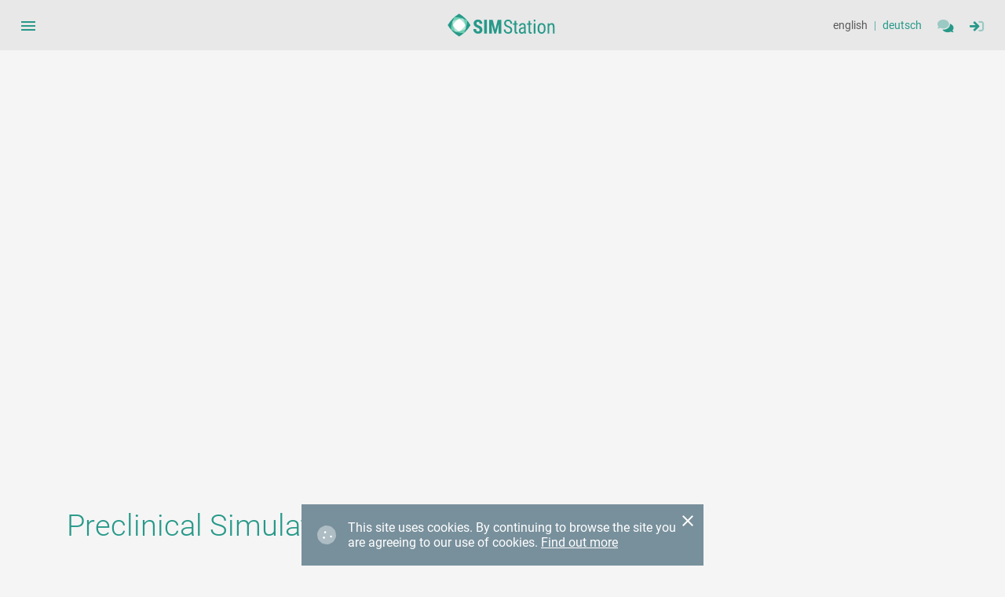

--- FILE ---
content_type: text/html; charset=utf-8
request_url: https://www.simstation.com/en/solutions/Preclinical-Simulation
body_size: 31858
content:
<!DOCTYPE html><html lang="en"><head>

	<!--
	Hubspot form test
	-->
	<script charset="utf-8" type="text/javascript" src="//js-eu1.hsforms.net/forms/embed/v2.js"></script>

	<!-- Sales Viewer Alternative -->
	<script> (function(ss,ex){ window.ldfdr=window.ldfdr||function(){(ldfdr._q=ldfdr._q||[]).push([].slice.call(arguments));}; (function(d,s){ fs=d.getElementsByTagName(s)[0]; function ce(src){ var cs=d.createElement(s); cs.src=src; cs.async=1; fs.parentNode.insertBefore(cs,fs); }; ce('https://sc.lfeeder.com/lftracker_v1_'+ss+(ex?'_'+ex:'')+'.js'); })(document,'script'); })('kn9Eq4RNJNb4RlvP'); </script>

	<!-- Google Tag Manager -->
	<script>
		window.dataLayer = window.dataLayer || [];
		(function (w, d, s, l, i) {
			w[l] = w[l] || [];
			w[l].push({
				'gtm.start':

					new Date().getTime(), event: 'gtm.js'
			});
			var f = d.getElementsByTagName(s)[0], j = d.createElement(s), dl = l != 'dataLayer' ? '&l=' + l : '';
			j.async = true;
			j.src = 'https://www.googletagmanager.com/gtm.js?id=' + i + dl;
			f.parentNode.insertBefore(j, f);

		})(window, document, 'script', 'dataLayer', 'GTM-NWBLZSD7');</script>

	<!-- End Google Tag Manager -->

	<!-- Leadinfo tracking code -->
	<script> (function (l, e, a, d, i, n, f, o) {
		if (!l[i]) {
			l.GlobalLeadinfoNamespace = l.GlobalLeadinfoNamespace || [];
			l.GlobalLeadinfoNamespace.push(i);
			l[i] = function () {
				(l[i].q = l[i].q || []).push(arguments)
			};
			l[i].t = l[i].t || n;
			l[i].q = l[i].q || [];
			o = e.createElement(a);
			f = e.getElementsByTagName(a)[0];
			o.async = 1;
			o.src = d;
			f.parentNode.insertBefore(o, f);
		}
	}(window, document, "script", "https://cdn.leadinfo.net/ping.js", "leadinfo", "LI-654B5599E8D99")); </script>


	<link rel="alternate" hreflang="en" href="https://www.simstation.com/en/solutions/Preclinical-Simulation">
	<link rel="alternate" hreflang="de" href="https://www.simstation.com/de/solutions/Preclinical-Simulation">

	<!-- Salesviewer integration -->
	<script defer="true">
		(function (w, d, s, l, i) {
			var g = w[l] ? '&s=' + w[l] : '', f = d.getElementsByTagName(s)[0], j = d.createElement(s);
			j.async = true, j.src = 'https://dntfctn.com/stm.js?id=' + i + g;
			j.referrerPolicy = 'no-referrer-when-downgrade';
			f.parentNode.insertBefore(j, f);
		})(window, document, 'script', 'name', 'V4w5m3U1p9Y2')
	</script>

	<!-- Global site tag (gtag.js) - Google Analytics -->
	<script async="" src="https://www.googletagmanager.com/gtag/js?id=UA-35529736-1"></script>
	<script>
		window.dataLayer = window.dataLayer || [];

		function gtag() {
			dataLayer.push(arguments);
		}

		gtag('js', new Date());

		gtag('config', 'UA-35529736-1');
	</script>

	<!-- Salesviewer integration -->
	<script defer="true">
		(function (w, d, s, l, i) {
			var g = w[l] ? '&s=' + w[l] : '', f = d.getElementsByTagName(s)[0], j = d.createElement(s);
			j.async = true, j.src = 'https://dntfctn.com/stm.js?id=' + i + g;
			j.referrerPolicy = 'no-referrer-when-downgrade';
			f.parentNode.insertBefore(j, f);
		})(window, document, 'script', 'name', 'V4w5m3U1p9Y2')
	</script>

	<!-- Start of HubSpot Embed Code -->
	<script type="text/javascript" id="hs-script-loader" async="" defer="" src="//js-eu1.hs-scripts.com/144411586.js"></script>
	<!-- End of HubSpot Embed Code -->

	<meta charset="utf-8">
	<title>SIMStation | Preclinical Simulation Solutions  </title>

	<!-- Open Graph / Facebook -->
	<meta property="og:type" content="website">
	<!-- Rest dynamically rendered / Server side rendered -->

	<!-- Twitter card options -->
	<meta property="twitter:card" content="summary_large_image">

	<meta content="https://www.simstation.com/en/solutions/Preclinical-Simulation" property="og:url">
	<meta content="https://www.simstation.com/en/solutions/Preclinical-Simulation" property="twitter:url">
	<meta content="SIMStation | Preclinical Simulation Solutions  " property="og:title">
	<meta content="SIMStation | Preclinical Simulation Solutions  " property="twitter:title">
	<meta content="Enhance preclinical team training with SIMStation – mobile AV solutions for video-assisted simulation in EMS scenarios." property="og:description">
	<meta content="Enhance preclinical team training with SIMStation – mobile AV solutions for video-assisted simulation in EMS scenarios." property="twitter:description">
	<meta content="https://cms.simstation.com/uploads/Meta_Image_Solutions_Preclinical_Simulation_1200x630_d12926ef18.jpg" property="og:image">
	<meta content="https://cms.simstation.com/uploads/Meta_Image_Solutions_Preclinical_Simulation_1200x630_d12926ef18.jpg" property="twitter:image">
	<meta content="Rescue personnel conducting a preclinical simulation session inside an ambulance." property="twitter:image:alt">

	<base href="/">
	<script src="https://www.google.com/recaptcha/api.js" async="" defer=""></script>
	<script src="https://player.vimeo.com/api/player.js"></script>
	<meta content="width=device-width, initial-scale=1" name="viewport">
	<link href="favicon.svg" rel="icon" type="image/x-icon">
	<link href="https://api.mapbox.com/mapbox-gl-js/v2.1.1/mapbox-gl.css" rel="stylesheet">
<style>@import"https://www.simstation.com/fontawesome/css/all.min.css";html{box-sizing:border-box;-ms-overflow-style:scrollbar}*,:after,:before{box-sizing:inherit}@font-face{font-family:Roboto;font-style:italic;font-weight:100;src:local(""),url(roboto-v30-vietnamese_latin-ext_latin_greek-ext_greek_cyrillic-ext_cyrillic-100italic.f85436140174f79d.woff2) format("woff2"),url(roboto-v30-vietnamese_latin-ext_latin_greek-ext_greek_cyrillic-ext_cyrillic-100italic.e8dad46e89fd4cac.woff) format("woff")}@font-face{font-family:Roboto;font-style:normal;font-weight:300;src:local(""),url(roboto-v30-vietnamese_latin-ext_latin_greek-ext_greek_cyrillic-ext_cyrillic-300.f4af1d3a8aac7b06.woff2) format("woff2"),url(roboto-v30-vietnamese_latin-ext_latin_greek-ext_greek_cyrillic-ext_cyrillic-300.39add8fb2f8e9527.woff) format("woff")}@font-face{font-family:Roboto;font-style:italic;font-weight:300;src:local(""),url(roboto-v30-vietnamese_latin-ext_latin_greek-ext_greek_cyrillic-ext_cyrillic-300italic.6884ec71ec3790f7.woff2) format("woff2"),url(roboto-v30-vietnamese_latin-ext_latin_greek-ext_greek_cyrillic-ext_cyrillic-300italic.1824b43a72668d91.woff) format("woff")}@font-face{font-family:Roboto;font-style:normal;font-weight:400;src:local(""),url(roboto-v30-vietnamese_latin-ext_latin_greek-ext_greek_cyrillic-ext_cyrillic-regular.26520665cd350f04.woff2) format("woff2"),url(roboto-v30-vietnamese_latin-ext_latin_greek-ext_greek_cyrillic-ext_cyrillic-regular.2e9e94006882b62d.woff) format("woff")}@font-face{font-family:Roboto;font-style:italic;font-weight:400;src:local(""),url(roboto-v30-vietnamese_latin-ext_latin_greek-ext_greek_cyrillic-ext_cyrillic-italic.9030d4ff4ddbf262.woff2) format("woff2"),url(roboto-v30-vietnamese_latin-ext_latin_greek-ext_greek_cyrillic-ext_cyrillic-italic.3d772b1d7d7adce4.woff) format("woff")}@font-face{font-family:Roboto;font-style:normal;font-weight:500;src:local(""),url(roboto-v30-vietnamese_latin-ext_latin_greek-ext_greek_cyrillic-ext_cyrillic-500.a79fc656997b3fd3.woff2) format("woff2"),url(roboto-v30-vietnamese_latin-ext_latin_greek-ext_greek_cyrillic-ext_cyrillic-500.d96daa8194a660c5.woff) format("woff")}@font-face{font-family:Roboto;font-style:italic;font-weight:500;src:local(""),url(roboto-v30-vietnamese_latin-ext_latin_greek-ext_greek_cyrillic-ext_cyrillic-500italic.35787cc2a923e134.woff2) format("woff2"),url(roboto-v30-vietnamese_latin-ext_latin_greek-ext_greek_cyrillic-ext_cyrillic-500italic.3d6c757d26f687cd.woff) format("woff")}@font-face{font-family:Roboto;font-style:normal;font-weight:700;src:local(""),url(roboto-v30-vietnamese_latin-ext_latin_greek-ext_greek_cyrillic-ext_cyrillic-700.2187e79235c5d6a3.woff2) format("woff2"),url(roboto-v30-vietnamese_latin-ext_latin_greek-ext_greek_cyrillic-ext_cyrillic-700.ca3d0fdb7ed6091b.woff) format("woff")}@font-face{font-family:Roboto;font-style:italic;font-weight:700;src:local(""),url(roboto-v30-vietnamese_latin-ext_latin_greek-ext_greek_cyrillic-ext_cyrillic-700italic.5ba1822c651556c3.woff2) format("woff2"),url(roboto-v30-vietnamese_latin-ext_latin_greek-ext_greek_cyrillic-ext_cyrillic-700italic.094e1f54b613d8f8.woff) format("woff")}@font-face{font-family:Roboto;font-style:normal;font-weight:900;src:local(""),url(roboto-v30-vietnamese_latin-ext_latin_greek-ext_greek_cyrillic-ext_cyrillic-900.a243358378c053f3.woff2) format("woff2"),url(roboto-v30-vietnamese_latin-ext_latin_greek-ext_greek_cyrillic-ext_cyrillic-900.c54d25632f97de4b.woff) format("woff")}@font-face{font-family:Roboto;font-style:italic;font-weight:900;src:local(""),url(roboto-v30-vietnamese_latin-ext_latin_greek-ext_greek_cyrillic-ext_cyrillic-900italic.e769be4f9292f85a.woff2) format("woff2"),url(roboto-v30-vietnamese_latin-ext_latin_greek-ext_greek_cyrillic-ext_cyrillic-900italic.98a1cb7e710c3d04.woff) format("woff")}body{margin:0;font-family:Roboto,Helvetica Neue,sans-serif;background-color:#f5f5f5}</style><style>@import"https://www.simstation.com/fontawesome/css/all.min.css";.mat-h1{font:400 24px/32px Roboto,Helvetica Neue,sans-serif;letter-spacing:normal;margin:0 0 16px}.mat-h2{font:500 20px/32px Roboto,Helvetica Neue,sans-serif;letter-spacing:normal;margin:0 0 16px}.mat-h3{font:400 16px/28px Roboto,Helvetica Neue,sans-serif;letter-spacing:normal;margin:0 0 16px}.mat-h4{font:400 15px/24px Roboto,Helvetica Neue,sans-serif;letter-spacing:normal;margin:0 0 16px}.mat-body{font:400 14px/20px Roboto,Helvetica Neue,sans-serif;letter-spacing:normal}.mat-button,.mat-raised-button,.mat-icon-button{font-family:Roboto,Helvetica Neue,sans-serif;font-size:14px;font-weight:500}.mat-toolbar{font:500 20px/32px Roboto,Helvetica Neue,sans-serif;letter-spacing:normal;margin:0}.mat-ripple{overflow:hidden;position:relative}.mat-ripple:not(:empty){transform:translateZ(0)}.cdk-visually-hidden{border:0;clip:rect(0 0 0 0);height:1px;margin:-1px;overflow:hidden;padding:0;position:absolute;width:1px;white-space:nowrap;outline:0;-webkit-appearance:none;-moz-appearance:none;left:0}.cdk-overlay-container{pointer-events:none;top:0;left:0;height:100%;width:100%}.cdk-overlay-container{position:fixed;z-index:1000}.cdk-overlay-container:empty{display:none}.mat-focus-indicator{position:relative}.mat-button,.mat-icon-button{color:inherit;background:transparent}.mat-icon-button.mat-accent{color:#ff4081}.mat-icon-button.mat-accent .mat-button-focus-overlay{background-color:#ff4081}.mat-button-focus-overlay{background:#000}.mat-raised-button{color:#000000de;background-color:#fff}.mat-raised-button.mat-accent{color:#fff}.mat-raised-button.mat-accent{background-color:#ff4081}.mat-raised-button:not([class*=mat-elevation-z]){box-shadow:0 3px 1px -2px #0003,0 2px 2px #00000024,0 1px 5px #0000001f}.mat-raised-button:not(.mat-button-disabled):active:not([class*=mat-elevation-z]){box-shadow:0 5px 5px -3px #0003,0 8px 10px 1px #00000024,0 3px 14px 2px #0000001f}.mat-drawer-container{background-color:#fafafa;color:#000000de}.mat-drawer{background-color:#fff;color:#000000de}.mat-drawer:not(.mat-drawer-side){box-shadow:0 8px 10px -5px #0003,0 16px 24px 2px #00000024,0 6px 30px 5px #0000001f}.mat-toolbar{background:#f5f5f5;color:#000000de}.mat-toolbar.mat-primary{background:#3f51b5;color:#fff}.mat-toolbar-multiple-rows{min-height:64px}.mat-toolbar-row{height:64px}@media (max-width: 599px){.mat-toolbar-multiple-rows{min-height:56px}.mat-toolbar-row{height:56px}}@font-face{font-family:Material Icons;font-style:normal;font-weight:400;font-display:block;src:url(material-icons.59322316b3fd6063.woff2) format("woff2"),url(material-icons.4ad034d2c499d9b6.woff) format("woff")}.material-icons{font-family:Material Icons;font-weight:400;font-style:normal;font-size:24px;line-height:1;letter-spacing:normal;text-transform:none;display:inline-block;white-space:nowrap;word-wrap:normal;direction:ltr;-webkit-font-smoothing:antialiased;-moz-osx-font-smoothing:grayscale;text-rendering:optimizeLegibility;font-feature-settings:"liga"}html{box-sizing:border-box;-ms-overflow-style:scrollbar}*,:after,:before{box-sizing:inherit}.container,.container-fluid{width:100%;padding-right:15px;padding-left:15px;margin-right:auto;margin-left:auto}@media (min-width:576px){.container{max-width:540px}}@media (min-width:768px){.container{max-width:720px}}@media (min-width:992px){.container{max-width:960px}}@media (min-width:1200px){.container{max-width:1140px}}.row{display:flex;flex-wrap:wrap;margin-right:-15px;margin-left:-15px}.col-12,.col-lg-6,.col-md-6{position:relative;width:100%;padding-right:15px;padding-left:15px}.col-12{flex:0 0 100%;max-width:100%}@media (min-width:768px){.col-md-6{flex:0 0 50%;max-width:50%}}@media (min-width:992px){.col-lg-6{flex:0 0 50%;max-width:50%}}.d-none{display:none!important}.d-block{display:block!important}@media (min-width:576px){.d-sm-none{display:none!important}.d-sm-block{display:block!important}}@media (min-width:992px){.d-lg-none{display:none!important}}@media (min-width:1200px){.d-xl-block{display:block!important}}.mat-h1{font:100 38px/40px Roboto;letter-spacing:normal;margin:0 0 16px}.mat-h2{font:100 30px/32px Roboto;letter-spacing:normal;margin:0 0 16px}.mat-h3{font:100 22px/28px Roboto;letter-spacing:normal;margin:0 0 16px}.mat-h4{font:100 15px/28px Roboto;letter-spacing:normal;margin:0 0 16px}.mat-body{font:400 14px/20px Roboto;letter-spacing:normal}.mat-button,.mat-raised-button,.mat-icon-button{font-family:Roboto;font-size:14px;font-weight:500}.mat-toolbar{font:100 30px/32px Roboto;letter-spacing:normal;margin:0}.mat-ripple{overflow:hidden;position:relative}.mat-ripple:not(:empty){transform:translateZ(0)}.cdk-visually-hidden{border:0;clip:rect(0 0 0 0);height:1px;margin:-1px;overflow:hidden;padding:0;position:absolute;width:1px;white-space:nowrap;outline:0;-webkit-appearance:none;-moz-appearance:none;left:0}.cdk-overlay-container{pointer-events:none;top:0;left:0;height:100%;width:100%}.cdk-overlay-container{position:fixed;z-index:1000}.cdk-overlay-container:empty{display:none}.mat-focus-indicator{position:relative}@font-face{font-family:Roboto;font-style:italic;font-weight:100;src:local(""),url(roboto-v30-vietnamese_latin-ext_latin_greek-ext_greek_cyrillic-ext_cyrillic-100italic.f85436140174f79d.woff2) format("woff2"),url(roboto-v30-vietnamese_latin-ext_latin_greek-ext_greek_cyrillic-ext_cyrillic-100italic.e8dad46e89fd4cac.woff) format("woff")}@font-face{font-family:Roboto;font-style:normal;font-weight:300;src:local(""),url(roboto-v30-vietnamese_latin-ext_latin_greek-ext_greek_cyrillic-ext_cyrillic-300.f4af1d3a8aac7b06.woff2) format("woff2"),url(roboto-v30-vietnamese_latin-ext_latin_greek-ext_greek_cyrillic-ext_cyrillic-300.39add8fb2f8e9527.woff) format("woff")}@font-face{font-family:Roboto;font-style:italic;font-weight:300;src:local(""),url(roboto-v30-vietnamese_latin-ext_latin_greek-ext_greek_cyrillic-ext_cyrillic-300italic.6884ec71ec3790f7.woff2) format("woff2"),url(roboto-v30-vietnamese_latin-ext_latin_greek-ext_greek_cyrillic-ext_cyrillic-300italic.1824b43a72668d91.woff) format("woff")}@font-face{font-family:Roboto;font-style:normal;font-weight:400;src:local(""),url(roboto-v30-vietnamese_latin-ext_latin_greek-ext_greek_cyrillic-ext_cyrillic-regular.26520665cd350f04.woff2) format("woff2"),url(roboto-v30-vietnamese_latin-ext_latin_greek-ext_greek_cyrillic-ext_cyrillic-regular.2e9e94006882b62d.woff) format("woff")}@font-face{font-family:Roboto;font-style:italic;font-weight:400;src:local(""),url(roboto-v30-vietnamese_latin-ext_latin_greek-ext_greek_cyrillic-ext_cyrillic-italic.9030d4ff4ddbf262.woff2) format("woff2"),url(roboto-v30-vietnamese_latin-ext_latin_greek-ext_greek_cyrillic-ext_cyrillic-italic.3d772b1d7d7adce4.woff) format("woff")}@font-face{font-family:Roboto;font-style:normal;font-weight:500;src:local(""),url(roboto-v30-vietnamese_latin-ext_latin_greek-ext_greek_cyrillic-ext_cyrillic-500.a79fc656997b3fd3.woff2) format("woff2"),url(roboto-v30-vietnamese_latin-ext_latin_greek-ext_greek_cyrillic-ext_cyrillic-500.d96daa8194a660c5.woff) format("woff")}@font-face{font-family:Roboto;font-style:italic;font-weight:500;src:local(""),url(roboto-v30-vietnamese_latin-ext_latin_greek-ext_greek_cyrillic-ext_cyrillic-500italic.35787cc2a923e134.woff2) format("woff2"),url(roboto-v30-vietnamese_latin-ext_latin_greek-ext_greek_cyrillic-ext_cyrillic-500italic.3d6c757d26f687cd.woff) format("woff")}@font-face{font-family:Roboto;font-style:normal;font-weight:700;src:local(""),url(roboto-v30-vietnamese_latin-ext_latin_greek-ext_greek_cyrillic-ext_cyrillic-700.2187e79235c5d6a3.woff2) format("woff2"),url(roboto-v30-vietnamese_latin-ext_latin_greek-ext_greek_cyrillic-ext_cyrillic-700.ca3d0fdb7ed6091b.woff) format("woff")}@font-face{font-family:Roboto;font-style:italic;font-weight:700;src:local(""),url(roboto-v30-vietnamese_latin-ext_latin_greek-ext_greek_cyrillic-ext_cyrillic-700italic.5ba1822c651556c3.woff2) format("woff2"),url(roboto-v30-vietnamese_latin-ext_latin_greek-ext_greek_cyrillic-ext_cyrillic-700italic.094e1f54b613d8f8.woff) format("woff")}@font-face{font-family:Roboto;font-style:normal;font-weight:900;src:local(""),url(roboto-v30-vietnamese_latin-ext_latin_greek-ext_greek_cyrillic-ext_cyrillic-900.a243358378c053f3.woff2) format("woff2"),url(roboto-v30-vietnamese_latin-ext_latin_greek-ext_greek_cyrillic-ext_cyrillic-900.c54d25632f97de4b.woff) format("woff")}@font-face{font-family:Roboto;font-style:italic;font-weight:900;src:local(""),url(roboto-v30-vietnamese_latin-ext_latin_greek-ext_greek_cyrillic-ext_cyrillic-900italic.e769be4f9292f85a.woff2) format("woff2"),url(roboto-v30-vietnamese_latin-ext_latin_greek-ext_greek_cyrillic-ext_cyrillic-900italic.98a1cb7e710c3d04.woff) format("woff")}body{margin:0;font-family:Roboto,Helvetica Neue,sans-serif;background-color:#f5f5f5}.mat-sidenav-content{padding-top:64px!important}.mat-body{font:400 17px/26px Roboto;letter-spacing:normal}.simstationLight-theme .mat-drawer-container{background-color:#f5f5f5;color:#000000ab}.simstationLight-theme .mat-button,.simstationLight-theme .mat-icon-button{color:inherit;background:transparent}.simstationLight-theme .mat-icon-button.mat-accent{color:#279989}.simstationLight-theme .mat-icon-button.mat-accent .mat-button-focus-overlay{background-color:#279989}.simstationLight-theme .mat-button-focus-overlay{background:black}.simstationLight-theme .mat-raised-button{color:#000000de;background-color:#fff}.simstationLight-theme .mat-raised-button.mat-accent{color:#fff}.simstationLight-theme .mat-raised-button.mat-accent{background-color:#279989}.simstationLight-theme .mat-raised-button:not([class*=mat-elevation-z]){box-shadow:0 3px 1px -2px #0003,0 2px 2px #00000024,0 1px 5px #0000001f}.simstationLight-theme .mat-raised-button:not(.mat-button-disabled):active:not([class*=mat-elevation-z]){box-shadow:0 5px 5px -3px #0003,0 8px 10px 1px #00000024,0 3px 14px 2px #0000001f}.simstationLight-theme .mat-drawer-container,.simstationLight-theme .mat-drawer{background-color:#f5f5f5;color:#000000de}.simstationLight-theme .mat-drawer:not(.mat-drawer-side){box-shadow:0 8px 10px -5px #0003,0 16px 24px 2px #00000024,0 6px 30px 5px #0000001f}.simstationLight-theme .mat-toolbar{background:whitesmoke;color:#000000de}.simstationLight-theme .mat-toolbar.mat-primary{background:#607d8b;color:#fff}.mat-toolbar-multiple-rows{min-height:64px}.mat-toolbar-row{height:64px}@media (max-width: 599px){.mat-toolbar-multiple-rows{min-height:56px}.mat-toolbar-row{height:56px}}.simstationLight-theme .categories .category .categoryHeader .activeSymbol,.simstationLight-theme .categories .subCategories .subCategory .activeSymbol{background-color:#279989}.simstationLight-theme .socials{color:#279989}.simstationLight-theme app-base-article-detail-page{white-space:pre-wrap;white-space:-moz-pre-wrap;white-space:-o-pre-wrap;word-wrap:break-word}.simstationLight-theme app-base-article-detail-page .navigationDots .indicator{background-color:#279989}.simstationLight-theme app-base-article-detail-page .markdownElement>h2:first-child{padding-top:15px!important}.simstationLight-theme .mat-toolbar.mat-primary{color:#279989!important}.simstationLight-theme i.accent{color:#279989}.simstationLight-theme .mat-sidenav,.simstationLight-theme .mat-drawer-backdrop{position:fixed!important;height:100vh}.simstationLight-theme .mat-toolbar{right:0;transition:.35s}.simstationLight-theme .sideNavHeader{background-color:#279989;height:185px;min-width:300px;position:relative}.simstationLight-theme .mat-toolbar-row{transition:height 175ms ease-in-out}.simstationLight-theme div.accent{color:#279989}@media screen and (max-width: 575px){.simstationLight-theme .mat-drawer-inner-container{width:80vw}}.simstationLight-theme .mat-h1.accent{color:#279989}.simstationLight-theme ::-webkit-scrollbar-thumb{background-color:#279989}.simstationLight-theme ::-webkit-scrollbar-thumb:hover{background-color:#279989}.simstationLight-theme ::-webkit-scrollbar-track{background-color:#b2dfdb}.simstationLight-theme .k1{background-color:#29444e;color:#6dcdb1!important}.simstationLight-theme .k3{color:#fff!important;background-color:#6dcdb1}.simstationLight-theme .faIcon{font-size:1.3em!important}.simstationLight-theme .cookieConsentContainer{background-color:#78909c;color:#fff}.simstationLight-theme .mat-toolbar.mat-primary{background-color:#e7e7e7e7}app-base-article-detail-page a{color:inherit;text-decoration:underline!important;text-underline-position:under}.h-100{height:100%}@media (max-width: 600px){.mat-sidenav-content{padding-top:56px!important}}.nomargin{margin:0!important}.nopadding{padding:0!important}app-doormat-page{margin-top:auto}a{text-decoration:none;color:inherit}.cookieConsentContainer{position:fixed;bottom:0;z-index:10000;width:30%;left:35%;max-height:200px;transition:max-height 175ms ease-in-out}.cookieConsentContainer .cookieIcon{margin-right:15px;display:flex;align-self:center;justify-content:center;font-size:1.5em}.cookieConsentContainer .content{padding:20px;display:flex;flex-direction:row;position:relative}.cookieConsentContainer .content .closeButton{position:absolute;right:0;top:0}.cookieConsentContainer .content .text a{text-decoration:underline}.cookieConsentContainer.hidden{max-height:0px}@media (max-width: 1650px){.cookieConsentContainer{width:40%;left:30%}}@media (max-width: 1200px){.cookieConsentContainer{width:50%;left:25%}}@media (max-width: 900px){.cookieConsentContainer{width:80%;left:10%}}@media (max-width: 600px){.cookieConsentContainer{width:90%;left:5%}}</style><link rel="stylesheet" href="styles.6c3e84da6ce6f61a.css" media="print" onload="this.media='all'"><noscript><link rel="stylesheet" href="styles.6c3e84da6ce6f61a.css"></noscript><style ng-transition="serverApp">nav[_ngcontent-sc131]{z-index:1031}mat-sidenav-container[_ngcontent-sc131]{height:100%;width:100%}.languageSelect[_ngcontent-sc131]{font-size:14px;display:flex;align-items:center;margin-right:10px;z-index:2}.languageSelect[_ngcontent-sc131]   .langaugeOption[_ngcontent-sc131]{cursor:pointer;font-weight:400}.languageSelect[_ngcontent-sc131]   .langaugeOption.isSelected[_ngcontent-sc131]{color:#0000009e}.languageSelect[_ngcontent-sc131]   .langaugeOption[_ngcontent-sc131]:first-of-type{margin-right:8px}.languageSelect[_ngcontent-sc131]   .langaugeOption[_ngcontent-sc131]:last-of-type{margin-left:8px}.mat-toolbar[_ngcontent-sc131]{position:fixed;top:0;z-index:1000}.avatarImage[_ngcontent-sc131]{width:80px;height:80px;border-radius:100%;background-repeat:no-repeat!important;background-size:cover!important;background-position:center!important}.appLogo[_ngcontent-sc131]{left:0;position:absolute;height:100%;width:100%;top:0;display:flex;justify-content:center;align-items:center}#toolbar-menue[_ngcontent-sc131]{float:right;flex:1;display:flex;justify-content:flex-end}.selectedLanguage[_ngcontent-sc131]{font-size:13px;display:flex;align-items:center;position:absolute;left:0;top:20px}.socials[_ngcontent-sc131]{height:80px;display:flex;flex-direction:row;font-size:1.5em;align-items:center;justify-content:space-around}.socials[_ngcontent-sc131]   .socI[_ngcontent-sc131]{cursor:pointer;margin-bottom:0;transition:all 175ms ease-in-out}.socials[_ngcontent-sc131]   .socI[_ngcontent-sc131]:hover{margin-bottom:10px}.socials[_ngcontent-sc131]   .socI.fa-twitter[_ngcontent-sc131]:hover{color:#1da1f2}.socials[_ngcontent-sc131]   .socI.fa-instagram[_ngcontent-sc131]:hover{color:#8a3ab9}.socials[_ngcontent-sc131]   .socI.fa-linkedin-in[_ngcontent-sc131]:hover{color:#0072b1}.socials[_ngcontent-sc131]   .socI.fa-facebook[_ngcontent-sc131]:hover{color:#3b5998}.accountBoxNotLoggedIn[_ngcontent-sc131]{color:#fff;display:flex;justify-content:center;align-items:center;height:100%;flex-direction:column}.accountBoxNotLoggedIn[_ngcontent-sc131]   .top[_ngcontent-sc131]{flex:1;display:flex;align-items:center;justify-content:center}.accountBoxNotLoggedIn[_ngcontent-sc131]   .bottom[_ngcontent-sc131]{margin-bottom:10px;width:100%;display:flex;justify-content:space-evenly}.accountBoxLoggedIn[_ngcontent-sc131]{height:100%;display:flex;color:#fff;align-items:center;justify-content:center;flex-direction:column}.accountBoxLoggedIn[_ngcontent-sc131]   .top[_ngcontent-sc131]{display:flex;flex-direction:row;width:100%;align-items:center;padding-left:20px;padding-right:20px}.accountBoxLoggedIn[_ngcontent-sc131]   .top[_ngcontent-sc131]   .right[_ngcontent-sc131]{margin-left:20px}.accountBoxLoggedIn[_ngcontent-sc131]   .top[_ngcontent-sc131]   .right[_ngcontent-sc131]   .rightTop[_ngcontent-sc131]{margin-bottom:12px}.accountBoxLoggedIn[_ngcontent-sc131]   .bottom[_ngcontent-sc131]{width:100%;padding-left:20px;padding-right:20px;margin-top:20px;display:flex;flex-direction:row;align-items:center;justify-content:space-evenly}.accountBoxLoggedIn[_ngcontent-sc131]   .bottom[_ngcontent-sc131]   .mat-icon-button[_ngcontent-sc131]{margin-right:10px}.accountBoxLoggedIn[_ngcontent-sc131]   .bottom[_ngcontent-sc131]   .mat-icon-button[_ngcontent-sc131]:last-child{margin-right:0!important}.categories[_ngcontent-sc131]   .category[_ngcontent-sc131]{border-bottom:1px solid #e7e7e7e7;outline:none;min-height:60px;display:flex;flex-direction:column}.categories[_ngcontent-sc131]   .category[_ngcontent-sc131]   .categoryName[_ngcontent-sc131]{font-size:16px;font-weight:200}.categories[_ngcontent-sc131]   .category.open[_ngcontent-sc131]   .expand[_ngcontent-sc131]{transform:rotate(-180deg)}.categories[_ngcontent-sc131]   .category[_ngcontent-sc131]   .categoryHeader[_ngcontent-sc131]{padding:10px 10px 10px 20px;display:flex;flex-direction:row;align-items:center;position:relative;cursor:pointer;min-height:60px}.categories[_ngcontent-sc131]   .category[_ngcontent-sc131]   .categoryHeader[_ngcontent-sc131]   .descImage[_ngcontent-sc131]{margin-right:12px}.categories[_ngcontent-sc131]   .category[_ngcontent-sc131]   .categoryHeader[_ngcontent-sc131]   .expand[_ngcontent-sc131]{margin-left:auto;transition:all .2s ease-in-out}.categories[_ngcontent-sc131]   .category[_ngcontent-sc131]   .categoryHeader[_ngcontent-sc131]   .activeSymbol[_ngcontent-sc131]{height:0%;left:0;width:4px;position:absolute;transition:all 275ms cubic-bezier(0,0,.2,1)}.categories[_ngcontent-sc131]   .subCategories[_ngcontent-sc131]   .subCategory[_ngcontent-sc131]{display:flex;flex-direction:row;align-items:center;padding:10px 10px 10px 64px}.categories[_ngcontent-sc131]   .subCategories[_ngcontent-sc131]   .subCategory[_ngcontent-sc131]   .descImage[_ngcontent-sc131]{margin-right:12px}.category[_ngcontent-sc131]   .subCategories[_ngcontent-sc131]{max-height:0px;transition:max-height .25s ease-in-out;overflow:hidden;outline:none}.category.open[_ngcontent-sc131]   .subCategories[_ngcontent-sc131]{max-height:500px}.categories[_ngcontent-sc131]   .subCategories[_ngcontent-sc131]   .subCategory[_ngcontent-sc131]{border-bottom:1px solid #e7e7e7e7;cursor:pointer;outline:none}.categories[_ngcontent-sc131]   .subCategories[_ngcontent-sc131]   .subCategory[_ngcontent-sc131]   .activeSymbol[_ngcontent-sc131]{width:0px;height:2px;left:17px;position:absolute;transition:all .2s ease-in-out}.categories[_ngcontent-sc131]   .subCategories[_ngcontent-sc131]   .subCategory.active[_ngcontent-sc131]   .activeSymbol[_ngcontent-sc131]{width:20px}.categories[_ngcontent-sc131]   .subCategories[_ngcontent-sc131]   .subCategory[_ngcontent-sc131]:last-child{border-bottom:none}.categories[_ngcontent-sc131]   .category.active[_ngcontent-sc131]   .categoryHeader[_ngcontent-sc131]   .activeSymbol[_ngcontent-sc131]{height:100%}#main.fullHeight[_ngcontent-sc131]{margin-top:-64px;height:100%}.startUpOverlay[_ngcontent-sc131]{display:flex;align-items:center;justify-content:center;width:100%;height:100%;position:absolute;background-color:#000;z-index:10000;transition:margin-top 1s ease-in-out;animation:.75s ease 0s 1 slideDown}.startUpOverlay[_ngcontent-sc131]   .closeButton[_ngcontent-sc131]{position:absolute;z-index:2;top:10px;right:10px}.startUpOverlay[_ngcontent-sc131]   .closeButton[_ngcontent-sc131]   .mat-icon[_ngcontent-sc131]{animation:.5s ease 0s 1 rotate180}.startUpOverlay.ending[_ngcontent-sc131]{margin-top:-100%}@keyframes rotate180{0%{transform:rotate(0);opacity:0}to{transform:rotate(180deg);opacity:1}}@keyframes slideDown{0%{margin-top:-100%;opacity:0}to{margin-top:0;opacity:1}}.superPowerContainer.hidden[_ngcontent-sc131]{max-height:0}.superPowerContainer.open[_ngcontent-sc131]{max-height:800px;opacity:1}.superPowerContainer[_ngcontent-sc131]:hover{opacity:1}.superPowerContainer[_ngcontent-sc131]{position:fixed;max-height:55px;transition:all 175ms ease-in-out;bottom:0;left:0;z-index:10000000;padding-left:15px;padding-right:15px;opacity:.5;background-color:#ff6261;color:#fff}.superPowerContainer[_ngcontent-sc131]   .title[_ngcontent-sc131]{color:#fff;flex:1;margin-right:20px}.superPowerContainer[_ngcontent-sc131]   .content[_ngcontent-sc131]{padding:20px;border-color:#fff;border-top:1px solid;display:flex;flex-direction:column}.superPowerContainer[_ngcontent-sc131]   .content[_ngcontent-sc131]   .elem[_ngcontent-sc131]{margin-bottom:12px;width:100%}.superPowerContainer[_ngcontent-sc131]   .header[_ngcontent-sc131]{display:flex;align-items:center;height:55px}.superPowerContainer[_ngcontent-sc131]   .header[_ngcontent-sc131]   .actionButtons[_ngcontent-sc131]{color:#fff}@media (max-width: 870px){.appLogo[_ngcontent-sc131]{padding-left:70px;justify-content:left}}</style><style ng-transition="serverApp">.scrollToTop[_ngcontent-sc122]{height:50px;width:50px;display:none;opacity:1;position:fixed;bottom:20px;right:30px;z-index:99;font-size:18px;border:none;outline:none;color:#b4e2d7;cursor:pointer;padding:15px;border-radius:50%;background-color:#29444e}.showScrollTop[_ngcontent-sc122]{display:flex;flex-direction:row;justify-content:center;align-items:center;transition:all .4s ease-in-out}.scrollToTop[_ngcontent-sc122]:hover{color:#29444e;background-color:#b4e2d7}@media screen and (max-width: 1024px){.scrollToTop[_ngcontent-sc122]{height:45px;width:45px;right:15px;padding:15px}}@media screen and (max-width: 768px){.scrollToTop[_ngcontent-sc122]{height:40px;width:40px;right:15px;padding:10px}}</style><style ng-transition="serverApp">.mat-button .mat-button-focus-overlay,.mat-icon-button .mat-button-focus-overlay{opacity:0}.mat-button:hover:not(.mat-button-disabled) .mat-button-focus-overlay,.mat-stroked-button:hover:not(.mat-button-disabled) .mat-button-focus-overlay{opacity:.04}@media(hover: none){.mat-button:hover:not(.mat-button-disabled) .mat-button-focus-overlay,.mat-stroked-button:hover:not(.mat-button-disabled) .mat-button-focus-overlay{opacity:0}}.mat-button,.mat-icon-button,.mat-stroked-button,.mat-flat-button{box-sizing:border-box;position:relative;-webkit-user-select:none;user-select:none;cursor:pointer;outline:none;border:none;-webkit-tap-highlight-color:transparent;display:inline-block;white-space:nowrap;text-decoration:none;vertical-align:baseline;text-align:center;margin:0;min-width:64px;line-height:36px;padding:0 16px;border-radius:4px;overflow:visible}.mat-button::-moz-focus-inner,.mat-icon-button::-moz-focus-inner,.mat-stroked-button::-moz-focus-inner,.mat-flat-button::-moz-focus-inner{border:0}.mat-button.mat-button-disabled,.mat-icon-button.mat-button-disabled,.mat-stroked-button.mat-button-disabled,.mat-flat-button.mat-button-disabled{cursor:default}.mat-button.cdk-keyboard-focused .mat-button-focus-overlay,.mat-button.cdk-program-focused .mat-button-focus-overlay,.mat-icon-button.cdk-keyboard-focused .mat-button-focus-overlay,.mat-icon-button.cdk-program-focused .mat-button-focus-overlay,.mat-stroked-button.cdk-keyboard-focused .mat-button-focus-overlay,.mat-stroked-button.cdk-program-focused .mat-button-focus-overlay,.mat-flat-button.cdk-keyboard-focused .mat-button-focus-overlay,.mat-flat-button.cdk-program-focused .mat-button-focus-overlay{opacity:.12}.mat-button::-moz-focus-inner,.mat-icon-button::-moz-focus-inner,.mat-stroked-button::-moz-focus-inner,.mat-flat-button::-moz-focus-inner{border:0}.mat-raised-button{box-sizing:border-box;position:relative;-webkit-user-select:none;user-select:none;cursor:pointer;outline:none;border:none;-webkit-tap-highlight-color:transparent;display:inline-block;white-space:nowrap;text-decoration:none;vertical-align:baseline;text-align:center;margin:0;min-width:64px;line-height:36px;padding:0 16px;border-radius:4px;overflow:visible;transform:translate3d(0, 0, 0);transition:background 400ms cubic-bezier(0.25, 0.8, 0.25, 1),box-shadow 280ms cubic-bezier(0.4, 0, 0.2, 1)}.mat-raised-button::-moz-focus-inner{border:0}.mat-raised-button.mat-button-disabled{cursor:default}.mat-raised-button.cdk-keyboard-focused .mat-button-focus-overlay,.mat-raised-button.cdk-program-focused .mat-button-focus-overlay{opacity:.12}.mat-raised-button::-moz-focus-inner{border:0}._mat-animation-noopable.mat-raised-button{transition:none;animation:none}.mat-stroked-button{border:1px solid currentColor;padding:0 15px;line-height:34px}.mat-stroked-button .mat-button-ripple.mat-ripple,.mat-stroked-button .mat-button-focus-overlay{top:-1px;left:-1px;right:-1px;bottom:-1px}.mat-fab{box-sizing:border-box;position:relative;-webkit-user-select:none;user-select:none;cursor:pointer;outline:none;border:none;-webkit-tap-highlight-color:transparent;display:inline-block;white-space:nowrap;text-decoration:none;vertical-align:baseline;text-align:center;margin:0;min-width:64px;line-height:36px;padding:0 16px;border-radius:4px;overflow:visible;transform:translate3d(0, 0, 0);transition:background 400ms cubic-bezier(0.25, 0.8, 0.25, 1),box-shadow 280ms cubic-bezier(0.4, 0, 0.2, 1);min-width:0;border-radius:50%;width:56px;height:56px;padding:0;flex-shrink:0}.mat-fab::-moz-focus-inner{border:0}.mat-fab.mat-button-disabled{cursor:default}.mat-fab.cdk-keyboard-focused .mat-button-focus-overlay,.mat-fab.cdk-program-focused .mat-button-focus-overlay{opacity:.12}.mat-fab::-moz-focus-inner{border:0}._mat-animation-noopable.mat-fab{transition:none;animation:none}.mat-fab .mat-button-wrapper{padding:16px 0;display:inline-block;line-height:24px}.mat-mini-fab{box-sizing:border-box;position:relative;-webkit-user-select:none;user-select:none;cursor:pointer;outline:none;border:none;-webkit-tap-highlight-color:transparent;display:inline-block;white-space:nowrap;text-decoration:none;vertical-align:baseline;text-align:center;margin:0;min-width:64px;line-height:36px;padding:0 16px;border-radius:4px;overflow:visible;transform:translate3d(0, 0, 0);transition:background 400ms cubic-bezier(0.25, 0.8, 0.25, 1),box-shadow 280ms cubic-bezier(0.4, 0, 0.2, 1);min-width:0;border-radius:50%;width:40px;height:40px;padding:0;flex-shrink:0}.mat-mini-fab::-moz-focus-inner{border:0}.mat-mini-fab.mat-button-disabled{cursor:default}.mat-mini-fab.cdk-keyboard-focused .mat-button-focus-overlay,.mat-mini-fab.cdk-program-focused .mat-button-focus-overlay{opacity:.12}.mat-mini-fab::-moz-focus-inner{border:0}._mat-animation-noopable.mat-mini-fab{transition:none;animation:none}.mat-mini-fab .mat-button-wrapper{padding:8px 0;display:inline-block;line-height:24px}.mat-icon-button{padding:0;min-width:0;width:40px;height:40px;flex-shrink:0;line-height:40px;border-radius:50%}.mat-icon-button i,.mat-icon-button .mat-icon{line-height:24px}.mat-button-ripple.mat-ripple,.mat-button-focus-overlay{top:0;left:0;right:0;bottom:0;position:absolute;pointer-events:none;border-radius:inherit}.mat-button-ripple.mat-ripple:not(:empty){transform:translateZ(0)}.mat-button-focus-overlay{opacity:0;transition:opacity 200ms cubic-bezier(0.35, 0, 0.25, 1),background-color 200ms cubic-bezier(0.35, 0, 0.25, 1)}._mat-animation-noopable .mat-button-focus-overlay{transition:none}.mat-button-ripple-round{border-radius:50%;z-index:1}.mat-button .mat-button-wrapper>*,.mat-flat-button .mat-button-wrapper>*,.mat-stroked-button .mat-button-wrapper>*,.mat-raised-button .mat-button-wrapper>*,.mat-icon-button .mat-button-wrapper>*,.mat-fab .mat-button-wrapper>*,.mat-mini-fab .mat-button-wrapper>*{vertical-align:middle}.mat-form-field:not(.mat-form-field-appearance-legacy) .mat-form-field-prefix .mat-icon-button,.mat-form-field:not(.mat-form-field-appearance-legacy) .mat-form-field-suffix .mat-icon-button{display:inline-flex;justify-content:center;align-items:center;font-size:inherit;width:2.5em;height:2.5em}.cdk-high-contrast-active .mat-button,.cdk-high-contrast-active .mat-flat-button,.cdk-high-contrast-active .mat-raised-button,.cdk-high-contrast-active .mat-icon-button,.cdk-high-contrast-active .mat-fab,.cdk-high-contrast-active .mat-mini-fab{outline:solid 1px}.cdk-high-contrast-active .mat-button-base.cdk-keyboard-focused,.cdk-high-contrast-active .mat-button-base.cdk-program-focused{outline:solid 3px}
</style><style ng-transition="serverApp">.mat-icon{-webkit-user-select:none;user-select:none;background-repeat:no-repeat;display:inline-block;fill:currentColor;height:24px;width:24px}.mat-icon.mat-icon-inline{font-size:inherit;height:inherit;line-height:inherit;width:inherit}[dir=rtl] .mat-icon-rtl-mirror{transform:scale(-1, 1)}.mat-form-field:not(.mat-form-field-appearance-legacy) .mat-form-field-prefix .mat-icon,.mat-form-field:not(.mat-form-field-appearance-legacy) .mat-form-field-suffix .mat-icon{display:block}.mat-form-field:not(.mat-form-field-appearance-legacy) .mat-form-field-prefix .mat-icon-button .mat-icon,.mat-form-field:not(.mat-form-field-appearance-legacy) .mat-form-field-suffix .mat-icon-button .mat-icon{margin:auto}
</style><style ng-transition="serverApp">.mat-drawer-container{position:relative;z-index:1;box-sizing:border-box;-webkit-overflow-scrolling:touch;display:block;overflow:hidden}.mat-drawer-container[fullscreen]{top:0;left:0;right:0;bottom:0;position:absolute}.mat-drawer-container[fullscreen].mat-drawer-container-has-open{overflow:hidden}.mat-drawer-container.mat-drawer-container-explicit-backdrop .mat-drawer-side{z-index:3}.mat-drawer-container.ng-animate-disabled .mat-drawer-backdrop,.mat-drawer-container.ng-animate-disabled .mat-drawer-content,.ng-animate-disabled .mat-drawer-container .mat-drawer-backdrop,.ng-animate-disabled .mat-drawer-container .mat-drawer-content{transition:none}.mat-drawer-backdrop{top:0;left:0;right:0;bottom:0;position:absolute;display:block;z-index:3;visibility:hidden}.mat-drawer-backdrop.mat-drawer-shown{visibility:visible}.mat-drawer-transition .mat-drawer-backdrop{transition-duration:400ms;transition-timing-function:cubic-bezier(0.25, 0.8, 0.25, 1);transition-property:background-color,visibility}.cdk-high-contrast-active .mat-drawer-backdrop{opacity:.5}.mat-drawer-content{position:relative;z-index:1;display:block;height:100%;overflow:auto}.mat-drawer-transition .mat-drawer-content{transition-duration:400ms;transition-timing-function:cubic-bezier(0.25, 0.8, 0.25, 1);transition-property:transform,margin-left,margin-right}.mat-drawer{position:relative;z-index:4;display:block;position:absolute;top:0;bottom:0;z-index:3;outline:0;box-sizing:border-box;overflow-y:auto;transform:translate3d(-100%, 0, 0)}.cdk-high-contrast-active .mat-drawer,.cdk-high-contrast-active [dir=rtl] .mat-drawer.mat-drawer-end{border-right:solid 1px currentColor}.cdk-high-contrast-active [dir=rtl] .mat-drawer,.cdk-high-contrast-active .mat-drawer.mat-drawer-end{border-left:solid 1px currentColor;border-right:none}.mat-drawer.mat-drawer-side{z-index:2}.mat-drawer.mat-drawer-end{right:0;transform:translate3d(100%, 0, 0)}[dir=rtl] .mat-drawer{transform:translate3d(100%, 0, 0)}[dir=rtl] .mat-drawer.mat-drawer-end{left:0;right:auto;transform:translate3d(-100%, 0, 0)}.mat-drawer[style*="visibility: hidden"]{display:none}.mat-drawer-inner-container{width:100%;height:100%;overflow:auto;-webkit-overflow-scrolling:touch}.mat-sidenav-fixed{position:fixed}
</style><style ng-transition="serverApp">.cdk-high-contrast-active .mat-toolbar{outline:solid 1px}.mat-toolbar-row,.mat-toolbar-single-row{display:flex;box-sizing:border-box;padding:0 16px;width:100%;flex-direction:row;align-items:center;white-space:nowrap}.mat-toolbar-multiple-rows{display:flex;box-sizing:border-box;flex-direction:column;width:100%}
</style><meta name="robots" content="index, follow"><meta name="author" content="Philipp Kogler"><meta charset="UTF-8"><style ng-transition="serverApp">.notAvailableInYourLang[_ngcontent-sc385]{padding:40px;display:flex;align-items:center;justify-content:center;flex-direction:column}.notAvailableInYourLang[_ngcontent-sc385]   .icon[_ngcontent-sc385]{margin-bottom:20px;color:#279989}.notAvailableInYourLang[_ngcontent-sc385]   #keepLang[_ngcontent-sc385]{margin-bottom:12px}</style><meta name="keywords" content="System Solutions for Simulation, AV-System Solutions, AV Simulation Solutions, AV Simulation Hardware, AV Simulation Software, Audio-Video Simulation System, Recording System Simulation, Debriefing System Simulation, Medicine Simulation System"><meta name="description" content="Enhance preclinical team training with SIMStation – mobile AV solutions for video-assisted simulation in EMS scenarios."><style ng-transition="serverApp">[_nghost-sc116]  .hs-form-field label:not(.hs-error-msg){color:#fff!important}.bannerImage[_ngcontent-sc116]{height:540px;margin-bottom:45px;margin-right:-15px;background-repeat:no-repeat;background-position:center;background-size:cover;margin-left:-15px}.titleRowAfterBanner.addMarginIfNoBanner[_ngcontent-sc116]{margin-top:45px}.releaseDate[_ngcontent-sc116]{opacity:.8}.authorHolder[_ngcontent-sc116]{display:flex;align-items:center}.authorHolder[_ngcontent-sc116]   .profileImage[_ngcontent-sc116]{margin-right:12px;border-radius:100%}.authorHolder[_ngcontent-sc116]   .profileImage[_ngcontent-sc116]   img[_ngcontent-sc116]{border-radius:100%}.authorHolder[_ngcontent-sc116]   .name[_ngcontent-sc116]{font-weight:500}.bannerImageNotFullWidth[_ngcontent-sc116]{margin-right:-15px;margin-left:-15px;margin-bottom:45px;padding:40px 20%;max-height:410px}.bannerImageNotFullWidth[_ngcontent-sc116]   img[_ngcontent-sc116]{max-height:330px}@media (max-width: 992px){.bannerImageNotFullWidth[_ngcontent-sc116]{padding:20px 10%}.contactForm[_ngcontent-sc116]   .content[_ngcontent-sc116]   .top[_ngcontent-sc116]   .myField[_ngcontent-sc116]{width:100%!important}.contactForm[_ngcontent-sc116]   .content[_ngcontent-sc116]   .top[_ngcontent-sc116]   .myField[_ngcontent-sc116]:first-child{margin-right:0!important;margin-bottom:20px}}@media (max-width: 1200px){.bannerImage[_ngcontent-sc116]{height:270px!important}}.featureTileContainer[_ngcontent-sc116]   .additionalFeatureTileImage[_ngcontent-sc116]{background-size:cover;width:100%;height:100%;background-repeat:no-repeat;background-position:center}.featureTileContainer[_ngcontent-sc116]   .featureTile[_ngcontent-sc116]{padding:40px;display:flex;flex:1;flex-direction:column;align-items:center}.featureTileContainer[_ngcontent-sc116]   .featureTile[_ngcontent-sc116]   .iconOnHover[_ngcontent-sc116]{display:none}.featureTileContainer[_ngcontent-sc116]   .featureTile.revealOnHover[_ngcontent-sc116]{justify-content:center;overflow:hidden}.featureTileContainer[_ngcontent-sc116]   .featureTile.revealOnHover[_ngcontent-sc116]   .iconOnHover[_ngcontent-sc116]{display:flex;position:absolute;left:0;bottom:0;padding:21px;background-color:#ffffff1a;border-top-right-radius:100%;margin-left:-50px;margin-bottom:-50px;transition:all .25s;opacity:0;transition-delay:.1s}.featureTileContainer[_ngcontent-sc116]   .featureTile.revealOnHover[_ngcontent-sc116]   .iconOnHover[_ngcontent-sc116]   i[_ngcontent-sc116], .featureTileContainer[_ngcontent-sc116]   .featureTile.revealOnHover[_ngcontent-sc116]   .iconOnHover[_ngcontent-sc116]   img[_ngcontent-sc116]{transform:translate(-5px,5px)}.featureTileContainer[_ngcontent-sc116]   .featureTile.revealOnHover[_ngcontent-sc116]   .titleAndIcon[_ngcontent-sc116]{position:absolute;transition:all .25s cubic-bezier(.445,.05,.55,.95)}.featureTileContainer[_ngcontent-sc116]   .featureTile.revealOnHover[_ngcontent-sc116]   .contentAndFollowUp[_ngcontent-sc116]{opacity:0;transform:translateY(calc(100% + 40px));transition:all .25s cubic-bezier(.445,.05,.55,.95)}.featureTileContainer[_ngcontent-sc116]   .featureTile.revealOnHover[_ngcontent-sc116]:hover   .contentAndFollowUp[_ngcontent-sc116]{opacity:1;transform:translate(0)}.featureTileContainer[_ngcontent-sc116]   .featureTile.revealOnHover[_ngcontent-sc116]:hover   .iconOnHover[_ngcontent-sc116]{opacity:1;margin:0;transition-delay:0ms}.featureTileContainer[_ngcontent-sc116]   .featureTile.revealOnHover[_ngcontent-sc116]:hover   .titleAndIcon[_ngcontent-sc116]{opacity:0;transform:translateY(calc(-100% - 40px))}.featureTileContainer[_ngcontent-sc116]   .featureTile[_ngcontent-sc116]   .titleAndIcon[_ngcontent-sc116]{display:flex;align-items:center;flex-direction:column}.featureTileContainer[_ngcontent-sc116]   .featureTile[_ngcontent-sc116]   .titleAndIcon[_ngcontent-sc116]   .title[_ngcontent-sc116]{text-align:center}.featureTileContainer[_ngcontent-sc116]   .featureTile[_ngcontent-sc116]   .titleAndIcon[_ngcontent-sc116]   .title[_ngcontent-sc116]   .featureTileTitle[_ngcontent-sc116]{font-size:30px;font-weight:200}.featureTileContainer[_ngcontent-sc116]   .featureTile[_ngcontent-sc116]   .titleAndIcon[_ngcontent-sc116]   .icon[_ngcontent-sc116], .featureTileContainer[_ngcontent-sc116]   .featureTile[_ngcontent-sc116]   .titleAndIcon[_ngcontent-sc116]   .iconCustom[_ngcontent-sc116]{height:90px;display:flex;align-items:center}.featureTileContainer[_ngcontent-sc116]   .featureTile[_ngcontent-sc116]   .titleAndIcon[_ngcontent-sc116]   .iconCustom[_ngcontent-sc116]   img[_ngcontent-sc116]{width:3em}.featureTileContainer[_ngcontent-sc116]   .featureTile[_ngcontent-sc116]   .contentAndFollowUp[_ngcontent-sc116]   .content[_ngcontent-sc116]{display:flex;align-items:center;flex-direction:column}.featureTileContainer[_ngcontent-sc116]   .featureTile[_ngcontent-sc116]   .contentAndFollowUp[_ngcontent-sc116]   .content[_ngcontent-sc116], .featureTileContainer[_ngcontent-sc116]   .featureTile[_ngcontent-sc116]   .contentAndFollowUp[_ngcontent-sc116]   .followUpActionCon[_ngcontent-sc116]{text-align:center}.socials[_ngcontent-sc116], .bannerImage[_ngcontent-sc116]{animation:.5s ease 0s 1 fade}@keyframes fade{0%{opacity:0}to{opacity:1}}.title[_ngcontent-sc116]{display:flex;flex-direction:row;align-items:center}@media (max-width: 992px){.bannerImage[_ngcontent-sc116]{margin-bottom:20px}.titleSocialRow[_ngcontent-sc116]{flex-direction:column-reverse}.socials[_ngcontent-sc116]{margin-bottom:20px;justify-content:space-evenly!important}}.blogContent[_ngcontent-sc116]   .blogRow[_ngcontent-sc116]{margin-bottom:24px}.blogContent[_ngcontent-sc116]   .blogRow[_ngcontent-sc116]:last-child{margin-bottom:0}.articleContent[_ngcontent-sc116]   .articleContentImageFullRow[_ngcontent-sc116], .articleContent[_ngcontent-sc116]   .articleContentImageInline[_ngcontent-sc116]{height:400px;width:100%;background-repeat:no-repeat;background-size:cover;background-position:center}.articleContent[_ngcontent-sc116]   .articleRow[_ngcontent-sc116]{padding-top:30px;padding-bottom:30px}.articleRow.smallPadding[_ngcontent-sc116]{padding-top:20px!important;padding-bottom:20px!important}.notShown[_ngcontent-sc116]{opacity:.5;pointer-events:none}.rightForward[_ngcontent-sc116]{position:absolute;z-index:2;top:calc(50% - 28px);right:-10px}.leftBackward[_ngcontent-sc116]{position:absolute;z-index:2;top:calc(50% - 28px);left:-10px}.navigationDots[_ngcontent-sc116]{justify-content:center;text-align:center;display:flex;flex-direction:row;width:100%}.navigationDots[_ngcontent-sc116]   .indicator[_ngcontent-sc116]{width:12px;height:12px;border-radius:50%;margin:6px;cursor:pointer;display:flex;justify-content:center;align-items:center}.navigationDots[_ngcontent-sc116]   .indicator[_ngcontent-sc116]   .indicatorActiveSymbol[_ngcontent-sc116]{background-color:#fff;transition:all 175ms ease-in-out;width:0px;height:0px;border-radius:50%}.navigationDots[_ngcontent-sc116]   .indicator[_ngcontent-sc116]   .indicatorActiveSymbol.active[_ngcontent-sc116]{width:8px;height:8px}.socials[_ngcontent-sc116]{justify-content:flex-end;display:flex;align-items:center}.titleSocialRow[_ngcontent-sc116]{align-items:center}.flexRowReverse[_ngcontent-sc116]{flex-direction:row-reverse!important}.video-container[_ngcontent-sc116]{position:relative;padding-bottom:56.25%;padding-top:0;height:30vh;overflow:hidden}.video-container[_ngcontent-sc116]   iframe[_ngcontent-sc116], .video-container[_ngcontent-sc116]   object[_ngcontent-sc116], .video-container[_ngcontent-sc116]   embed[_ngcontent-sc116]{position:absolute;top:0;left:0;width:100%;height:100%}.contactForm[_ngcontent-sc116]{border-radius:10px}.contactForm[_ngcontent-sc116]   .recaptcha[_ngcontent-sc116]{text-align:center;display:flex;align-items:center;justify-content:center;margin-top:25px}.contactForm[_ngcontent-sc116]   .header[_ngcontent-sc116]{padding:30px 40px;border-top-left-radius:10px;border-top-right-radius:10px}.contactForm[_ngcontent-sc116]   .content[_ngcontent-sc116]{padding:40px}.contactForm[_ngcontent-sc116]   .content[_ngcontent-sc116]   .top[_ngcontent-sc116]   .myField[_ngcontent-sc116]{width:47.5%}.contactForm[_ngcontent-sc116]   .content[_ngcontent-sc116]   .top[_ngcontent-sc116]   .myField[_ngcontent-sc116]:first-child{margin-right:5%}.contactForm[_ngcontent-sc116]   .content[_ngcontent-sc116]   .bottom[_ngcontent-sc116]   .myField[_ngcontent-sc116]{width:100%}.contactForm[_ngcontent-sc116]   .content[_ngcontent-sc116]   .actions[_ngcontent-sc116]{display:flex;justify-content:center}  mat-form-field{width:100%}#locationError[_ngcontent-sc116]{box-sizing:border-box;color:#f44336;font-family:Roboto;font-size:12px;font-weight:400;height:13.5px;letter-spacing:normal;line-height:13.5px;text-align:left;margin-top:-20px;border-color:#f44336}#projectsvg[_ngcontent-sc116]{position:relative;width:100%;height:auto;vertical-align:middle;margin:0;overflow:hidden;padding-top:40px;padding-bottom:40px}#projectsvg[_ngcontent-sc116]   svg[_ngcontent-sc116]{display:inline-block}.legendCon[_ngcontent-sc116]{padding:20px;display:flex;flex-direction:row}.legendCon[_ngcontent-sc116]   .left[_ngcontent-sc116]   i[_ngcontent-sc116]{margin-right:12px;margin-top:12px}.legendCon[_ngcontent-sc116]   .right[_ngcontent-sc116]{flex:1;display:flex;align-items:center}@media (max-width: 1200px){.featureTile[_ngcontent-sc116]{padding-left:20px!important;padding-right:20px!important}}@media only screen and (max-width: 767px){.featureTile.revealOnHover[_ngcontent-sc116]{cursor:pointer}}.imageArticleRow[_ngcontent-sc116]{position:relative}.imageArticleRow[_ngcontent-sc116]:before, .imageArticleRow[_ngcontent-sc116]:after{position:absolute;top:0;width:70px;height:100%;content:"";z-index:2}.imageArticleRow[_ngcontent-sc116]:before{left:0}.imageArticleRow[_ngcontent-sc116]:after{right:0}.imageArticleRow.k0[_ngcontent-sc116]:before{background:linear-gradient(to left,rgba(255,255,255,0),whitesmoke)}.imageArticleRow.k0[_ngcontent-sc116]:after{background:linear-gradient(to right,rgba(255,255,255,0),whitesmoke)}.imageArticleRow.k1[_ngcontent-sc116]:before{background:linear-gradient(to left,rgba(255,255,255,0),#29444E)}.imageArticleRow.k1[_ngcontent-sc116]:after{background:linear-gradient(to right,rgba(255,255,255,0),#29444E)}.imageArticleRow.k2[_ngcontent-sc116]:before{background:linear-gradient(to left,rgba(255,255,255,0),#279989)}.imageArticleRow.k2[_ngcontent-sc116]:after{background:linear-gradient(to right,rgba(255,255,255,0),#279989)}.imageArticleRow.k3[_ngcontent-sc116]:before{background:linear-gradient(to left,rgba(255,255,255,0),#6DCDB1)}.imageArticleRow.k3[_ngcontent-sc116]:after{background:linear-gradient(to right,rgba(255,255,255,0),#6DCDB1)}.imageArticleRow.k4[_ngcontent-sc116]:before{background:linear-gradient(to left,rgba(255,255,255,0),#B4E2D7)}.imageArticleRow.k4[_ngcontent-sc116]:after{background:linear-gradient(to right,rgba(255,255,255,0),#B4E2D7)}.imageArticleRow.k5[_ngcontent-sc116]:before{background:linear-gradient(to left,rgba(255,255,255,0),#EEEEEE)}.imageArticleRow.k5[_ngcontent-sc116]:after{background:linear-gradient(to right,rgba(255,255,255,0),#EEEEEE)}.imageArticleRow.k6[_ngcontent-sc116]:before{background:linear-gradient(to left,rgba(255,255,255,0),whitesmoke)}.imageArticleRow.k6[_ngcontent-sc116]:after{background:linear-gradient(to right,rgba(255,255,255,0),whitesmoke)}</style><style ng-transition="serverApp">.menueContainer[_ngcontent-sc117]{display:flex;justify-content:space-between;flex-wrap:wrap}.menueContainer[_ngcontent-sc117]   .header[_ngcontent-sc117]{margin-bottom:15px;cursor:pointer;outline:none;transition:all 175ms ease-in-out}.menueContainer[_ngcontent-sc117]   .header[_ngcontent-sc117]   .text[_ngcontent-sc117]{display:flex;align-items:center}.menueContainer[_ngcontent-sc117]   .header[_ngcontent-sc117]   .text[_ngcontent-sc117]   .icon[_ngcontent-sc117]{margin-right:12px;font-size:1.3em}.menueContainer[_ngcontent-sc117]   .list[_ngcontent-sc117]{margin-bottom:20px;margin-right:20px;flex:1;min-width:20%}.menueContainer[_ngcontent-sc117]   .list[_ngcontent-sc117]   .underliner[_ngcontent-sc117]:hover{width:100%}.menueContainer[_ngcontent-sc117]   .list[_ngcontent-sc117]   .entries[_ngcontent-sc117]   .entry[_ngcontent-sc117]{margin-bottom:12px;transition:all 175ms ease-in-out;cursor:pointer;outline:none}#doormatimg[_ngcontent-sc117]{max-height:400px}.menueContainer[_ngcontent-sc117]   .entries[_ngcontent-sc117]   .entry[_ngcontent-sc117]:last-child{margin-bottom:0}.doormat[_ngcontent-sc117]{padding-top:40px;padding-bottom:40px}.underliner[_ngcontent-sc117]{width:30%;background-color:#6dcdb1;height:2px;margin-top:6px;transition:all 175ms ease-in-out}.list[_ngcontent-sc117]:hover   .underliner[_ngcontent-sc117]{width:100%;background-color:#fff}.list[_ngcontent-sc117]:hover   .header[_ngcontent-sc117], .header.active[_ngcontent-sc117]{color:#fff}.header.active[_ngcontent-sc117]   .underliner[_ngcontent-sc117]{width:100%;background-color:#fff}.menueContainer[_ngcontent-sc117]   .entries[_ngcontent-sc117]   .entry[_ngcontent-sc117]:hover, .menueContainer[_ngcontent-sc117]   .entries[_ngcontent-sc117]   .entry.active[_ngcontent-sc117]{color:#fff}@media (max-width: 768px){.menueRow[_ngcontent-sc117]   .col-md-3[_ngcontent-sc117]{margin-bottom:30px}.menueRow[_ngcontent-sc117]   .col-md-3[_ngcontent-sc117]:last-child{margin-bottom:0}.menueContainer[_ngcontent-sc117]   .header[_ngcontent-sc117]{margin-bottom:15px}}.link-section[_ngcontent-sc117]{display:block;flex:1 1 18%;width:18%}p[_ngcontent-sc117]{margin:0 0 10px!important}.footer-flex[_ngcontent-sc117]   .link-section[_ngcontent-sc117]{margin-right:2%}.footer-flex[_ngcontent-sc117]   .link-section[_ngcontent-sc117]:last-child{margin-right:0!important}.sepDoormat[_ngcontent-sc117]{width:100%;border:none;border-top:1px solid #223840;border-bottom:1px solid #304e58;margin-top:20px;margin-bottom:20px}.footer-flex[_ngcontent-sc117]{padding-left:15px;padding-right:15px}@media only screen and (max-width: 992px){.link-section[_ngcontent-sc117]{flex:1!important;margin-bottom:40px;max-width:none;width:unset!important}.secondThirdSection[_ngcontent-sc117]{flex:1 1 100%!important;max-width:100%!important}.secondThirdSection.secCol[_ngcontent-sc117]{flex-direction:column!important;align-items:flex-start!important}.footer-flex[_ngcontent-sc117]{flex-direction:column}.menueContainer[_ngcontent-sc117]{display:flex;flex-direction:column;justify-content:center}.footer-flex.second[_ngcontent-sc117]{flex-direction:column!important}.footer-flex[_ngcontent-sc117]   .secondThirdSection[_ngcontent-sc117]{margin-bottom:40px}.footer-flex[_ngcontent-sc117]   .secondThirdSection[_ngcontent-sc117]:last-child{margin-bottom:0}}.imageBottom[_ngcontent-sc117]{height:400px;background-repeat:no-repeat;background-size:contain;background-position:bottom}.socials[_ngcontent-sc117]{justify-content:space-between;display:flex;align-items:center}.entry[_ngcontent-sc117]   .example-form-field[_ngcontent-sc117]{margin-bottom:-30px;width:80%}.entry.link[_ngcontent-sc117]{text-decoration:underline}.entryHeader[_ngcontent-sc117]{margin-bottom:6px}.privacyLegalSec[_ngcontent-sc117]{display:inline-flex}.privacyLegalSec[_ngcontent-sc117]   .item[_ngcontent-sc117]{text-decoration:underline;cursor:pointer}.privacyLegalSec[_ngcontent-sc117]   .item[_ngcontent-sc117]:hover{color:#fff}.privacyLegalSec[_ngcontent-sc117]   .item[_ngcontent-sc117]{margin-right:8px;margin-left:8px}.privacyLegalSec[_ngcontent-sc117]   .item[_ngcontent-sc117]:last-child{margin-right:0!important}.privacyLegalSec[_ngcontent-sc117]   .item[_ngcontent-sc117]:first-child{margin-left:0!important}.right[_ngcontent-sc117]{text-align:right}@media (max-width: 992px){.right[_ngcontent-sc117]{text-align:center!important}.left[_ngcontent-sc117]{text-align:center;margin-bottom:20px}}.secondThirdSection.firstCol[_ngcontent-sc117], .secondThirdSection.thirdCol[_ngcontent-sc117]{flex:1 1 25%;max-width:25%}.secondThirdSection.secCol[_ngcontent-sc117]{flex:1 1 25%;max-width:25%;padding-top:38px;display:flex;flex-direction:row;align-items:center;gap:12px;flex-wrap:wrap}.secondThirdSection[_ngcontent-sc117]   b[_ngcontent-sc117]{font-weight:400}.secondThirdSection[_ngcontent-sc117]   .textCon[_ngcontent-sc117]{display:flex;align-items:center}.secondThirdSection[_ngcontent-sc117]   .textCon[_ngcontent-sc117]   .icon[_ngcontent-sc117]{margin-right:12px;font-size:.9em;width:40px}.secondThirdSection[_ngcontent-sc117]   .textCon[_ngcontent-sc117]   .iconn[_ngcontent-sc117]{font-size:.9em}.secondThirdSection[_ngcontent-sc117]   .textCon[_ngcontent-sc117]   .footerIcon[_ngcontent-sc117]{font-size:1.3em}.secondThirdSection[_ngcontent-sc117]   a[_ngcontent-sc117]{text-decoration:underline!important}@media only screen and (max-width: 375px){.header.active[_ngcontent-sc117]   .underliner[_ngcontent-sc117]{width:70%;background-color:#fff}}.socials[_ngcontent-sc117]{display:flex;align-items:center;font-size:1.3em;width:-moz-fit-content;width:fit-content;gap:35px}.socials[_ngcontent-sc117]   .socI[_ngcontent-sc117]{cursor:pointer;margin-bottom:0;transition:all 175ms ease-in-out}.socials[_ngcontent-sc117]   .socI[_ngcontent-sc117]:hover{font-size:1.1em}.socials[_ngcontent-sc117]   .socI.fa-twitter[_ngcontent-sc117]:hover{color:#1da1f2}.socials[_ngcontent-sc117]   .socI.fa-instagram[_ngcontent-sc117]:hover{color:#8a3ab9}.socials[_ngcontent-sc117]   .socI.fa-linkedin-in[_ngcontent-sc117]:hover{color:#0072b1}.socials[_ngcontent-sc117]   .socI.fa-facebook[_ngcontent-sc117]:hover{color:#3b5998}</style><style ng-transition="serverApp">.blogCol[_ngcontent-sc112]{padding-bottom:30px;height:100%}.blogCol[_ngcontent-sc112]   .blogWrapper[_ngcontent-sc112]{cursor:pointer;display:flex;flex-direction:column;height:100%}.blogCol[_ngcontent-sc112]   .blogWrapper[_ngcontent-sc112]   .blogImage[_ngcontent-sc112]{min-height:250px;background-size:cover;background-repeat:no-repeat;background-position:center}.blogCol[_ngcontent-sc112]   .blogWrapper[_ngcontent-sc112]   .textWrapper[_ngcontent-sc112]{padding:30px;height:100%;display:flex;flex-direction:column;justify-content:center}.blogCol[_ngcontent-sc112]   .blogWrapper[_ngcontent-sc112]   .textWrapper[_ngcontent-sc112]   .date[_ngcontent-sc112]{margin-bottom:10px}.blogCol[_ngcontent-sc112]   .blogWrapper[_ngcontent-sc112]   .textWrapper[_ngcontent-sc112]   .author[_ngcontent-sc112]{margin-top:10px}.blogCol.flexRow[_ngcontent-sc112]   .blogWrapper[_ngcontent-sc112]{flex-direction:row}.blogCol.flexRow[_ngcontent-sc112]   .blogWrapper[_ngcontent-sc112]   .left[_ngcontent-sc112]{flex:1}.blogCol.flexRow[_ngcontent-sc112]   .blogWrapper[_ngcontent-sc112]   .left[_ngcontent-sc112]   .textWrapper[_ngcontent-sc112]{height:unset!important;padding-top:0!important}.blogCol.flexRow[_ngcontent-sc112]   .blogWrapper[_ngcontent-sc112]   .right[_ngcontent-sc112]{flex:1}.addPadding[_ngcontent-sc112]{padding:40px!important}.productColor[_ngcontent-sc112]{background-color:#eee!important;color:#279989!important}.featureList[_ngcontent-sc112]   li[_ngcontent-sc112]{margin-bottom:8px}.featureList[_ngcontent-sc112]   li[_ngcontent-sc112]:last-child{margin-bottom:0}.featureListContainer[_ngcontent-sc112]{padding:40px;display:flex;align-items:center;justify-content:center;height:100%;flex-direction:column}.blogWrapper.smallProduct[_ngcontent-sc112]{flex-direction:column!important}</style></head>
<body class="simstationLight-theme">
<!-- Google Tag Manager (noscript) -->

<noscript>
	<iframe src="https://www.googletagmanager.com/ns.html?id=GTM-NWBLZSD7"
			height="0" width="0" style="display:none;visibility:hidden"></iframe>
</noscript>

<!-- End Google Tag Manager (noscript) -->

<!-- LinkedIn Tag Manager -->
<script type="text/javascript"> _linkedin_partner_id = "7998841";
window._linkedin_data_partner_ids = window._linkedin_data_partner_ids || [];
window._linkedin_data_partner_ids.push(_linkedin_partner_id); </script>
<script type="text/javascript"> (function (l) {
	if (!l) {
		window.lintrk = function (a, b) {
			window.lintrk.q.push([a, b])
		};
		window.lintrk.q = []
	}
	var s = document.getElementsByTagName("script")[0];
	var b = document.createElement("script");
	b.type = "text/javascript";
	b.async = true;
	b.src = "https://snap.licdn.com/li.lms-analytics/insight.min.js";
	s.parentNode.insertBefore(b, s);
})(window.lintrk); </script>
<noscript><img height="1" width="1" style="display:none;" alt=""
			   src="https://px.ads.linkedin.com/collect/?pid=7998841&fmt=gif"/></noscript>
<!-- End LinkedIn Tag Manager -->

<app-root _nghost-sc131="" class="ng-tns-c131-0" ng-version="13.3.12"><app-shared-back-to-top _ngcontent-sc131="" class="ng-tns-c131-0" _nghost-sc122=""><button _ngcontent-sc122="" class="scrollToTop"><i _ngcontent-sc122="" class="fas fa-chevron-up"></i></button></app-shared-back-to-top><!----><div _ngcontent-sc131="" class="superPowerContainer ng-tns-c131-0 hidden"><div _ngcontent-sc131="" class="header ng-tns-c131-0"><div _ngcontent-sc131="" class="title ng-tns-c131-0"><i _ngcontent-sc131="" class="fab fa-superpowers ng-tns-c131-0" style="margin-right: 12px;"></i> Editor / Dev Console </div><div _ngcontent-sc131="" class="actionButtons ng-tns-c131-0"><button _ngcontent-sc131="" mat-icon-button="" mattooltipclass="warn" class="mat-focus-indicator mat-tooltip-trigger ng-tns-c131-0 mat-icon-button mat-button-base _mat-animation-noopable" aria-describedby="cdk-describedby-message-821993" cdk-describedby-host="821992"><span class="mat-button-wrapper"><mat-icon _ngcontent-sc131="" role="img" class="mat-icon notranslate material-icons mat-icon-no-color" aria-hidden="true" data-mat-icon-type="font"> fullscreen </mat-icon></span><span matripple="" class="mat-ripple mat-button-ripple mat-button-ripple-round"></span><span class="mat-button-focus-overlay"></span></button><!----></div></div><div _ngcontent-sc131="" class="content ng-tns-c131-0"><div _ngcontent-sc131="" class="elem ng-tns-c131-0"><button _ngcontent-sc131="" mat-raised-button="" color="accent" class="mat-focus-indicator ng-tns-c131-0 mat-raised-button mat-button-base mat-accent _mat-animation-noopable"><span class="mat-button-wrapper"> SHOW SITE IN PREVIEW MODE </span><span matripple="" class="mat-ripple mat-button-ripple"></span><span class="mat-button-focus-overlay"></span></button></div><div _ngcontent-sc131="" class="elem ng-tns-c131-0"><button _ngcontent-sc131="" mat-raised-button="" color="accent" class="mat-focus-indicator ng-tns-c131-0 mat-raised-button mat-button-base mat-accent _mat-animation-noopable"><span class="mat-button-wrapper"> SHOW LOCALE KEYS </span><span matripple="" class="mat-ripple mat-button-ripple"></span><span class="mat-button-focus-overlay"></span></button></div></div></div><div _ngcontent-sc131="" class="cookieConsentContainer ng-tns-c131-0 hidden"><div _ngcontent-sc131="" class="content ng-tns-c131-0"><div _ngcontent-sc131="" class="cookieIcon ng-tns-c131-0"><i _ngcontent-sc131="" class="fad fa-cookie ng-tns-c131-0"></i></div><div _ngcontent-sc131="" class="text ng-tns-c131-0"> This site uses cookies. By continuing to browse the site you are agreeing to our use of cookies. <a _ngcontent-sc131="" class="ng-tns-c131-0" href="/en/simstation/imprint">Find out more</a></div><div _ngcontent-sc131="" class="closeButton ng-tns-c131-0"><button _ngcontent-sc131="" mat-icon-button="" color="white" class="mat-focus-indicator ng-tns-c131-0 mat-icon-button mat-button-base mat-white _mat-animation-noopable"><span class="mat-button-wrapper"><mat-icon _ngcontent-sc131="" role="img" class="mat-icon notranslate material-icons mat-icon-no-color" aria-hidden="true" data-mat-icon-type="font">close</mat-icon></span><span matripple="" class="mat-ripple mat-button-ripple mat-button-ripple-round"></span><span class="mat-button-focus-overlay"></span></button></div></div></div><div _ngcontent-sc131="" class="ng-tns-c131-0 simstationLight-theme theme-wrapper"><mat-sidenav-container _ngcontent-sc131="" class="mat-drawer-container mat-sidenav-container ng-tns-c131-0"><div class="mat-drawer-backdrop ng-star-inserted"></div><!----><div class="cdk-visually-hidden cdk-focus-trap-anchor" aria-hidden="true"></div><mat-sidenav _ngcontent-sc131="" tabindex="-1" mode="over" class="mat-drawer mat-sidenav ng-tns-c127-1 ng-trigger ng-trigger-transform mat-drawer-over ng-star-inserted" style="box-shadow:none;visibility:hidden;"><div cdkscrollable="" class="mat-drawer-inner-container ng-tns-c127-1"><div _ngcontent-sc131="" class="sideNavHeader ng-tns-c127-1"><div _ngcontent-sc131="" class="accountBoxNotLoggedIn ng-tns-c131-0 ng-star-inserted" style=""><div _ngcontent-sc131="" class="top ng-tns-c131-0"><i _ngcontent-sc131="" class="fad fa-user-circle fa-5x ng-tns-c131-0"></i></div><div _ngcontent-sc131="" class="bottom ng-tns-c131-0"><button _ngcontent-sc131="" mat-button="" class="mat-focus-indicator ng-tns-c131-0 mat-button mat-button-base _mat-animation-noopable" tabindex="0"><span class="mat-button-wrapper"> LOGIN </span><span matripple="" class="mat-ripple mat-button-ripple"></span><span class="mat-button-focus-overlay"></span></button><button _ngcontent-sc131="" mat-button="" fragment="register" class="mat-focus-indicator ng-tns-c131-0 mat-button mat-button-base _mat-animation-noopable" tabindex="0"><span class="mat-button-wrapper"> Register </span><span matripple="" class="mat-ripple mat-button-ripple"></span><span class="mat-button-focus-overlay"></span></button></div></div><!----><!----></div><div _ngcontent-sc131="" class="sideMenue ng-tns-c127-1"><div _ngcontent-sc131="" class="categories ng-tns-c131-0"><div _ngcontent-sc131="" routerlinkactive="active open" class="category ng-tns-c131-0 ng-star-inserted" tabindex="0"><div _ngcontent-sc131="" matripple="" class="mat-ripple categoryHeader ng-tns-c131-0"><div _ngcontent-sc131="" class="activeSymbol ng-tns-c131-0"></div><i _ngcontent-sc131="" style="font-size: 1.4em; width: 32px;" class="ng-tns-c131-0 accent descImage fa-home fad"></i><div _ngcontent-sc131="" class="nomargin nopadding accent categoryName ng-tns-c131-0">Home </div><!----></div><!----></div><!----><!----><div _ngcontent-sc131="" routerlinkactive="active open" class="category ng-tns-c131-0 ng-star-inserted"><div _ngcontent-sc131="" matripple="" class="mat-ripple categoryHeader ng-tns-c131-0"><div _ngcontent-sc131="" class="activeSymbol ng-tns-c131-0"></div><i _ngcontent-sc131="" style="font-size: 1.4em; width: 32px;" class="ng-tns-c131-0 accent descImage fa-globe fas"></i><div _ngcontent-sc131="" class="nomargin nopadding accent categoryName ng-tns-c131-0">SIMStation </div><button _ngcontent-sc131="" mat-icon-button="" color="accent" class="mat-focus-indicator expand mat-icon-button mat-button-base mat-accent ng-tns-c131-0 _mat-animation-noopable ng-star-inserted"><span class="mat-button-wrapper"><mat-icon _ngcontent-sc131="" role="img" class="mat-icon notranslate material-icons mat-icon-no-color" aria-hidden="true" data-mat-icon-type="font">expand_more</mat-icon></span><span matripple="" class="mat-ripple mat-button-ripple mat-button-ripple-round"></span><span class="mat-button-focus-overlay"></span></button><!----></div><div _ngcontent-sc131="" class="subCategories ng-tns-c131-0 ng-star-inserted"><div _ngcontent-sc131="" matripple="" class="mat-ripple subCategory ng-tns-c131-0 ng-star-inserted" tabindex="0"><div _ngcontent-sc131="" class="activeSymbol ng-tns-c131-0"></div><div _ngcontent-sc131="" class="nomargin nopadding accent categoryName ng-tns-c131-0"><a _ngcontent-sc131="" class="ng-tns-c131-0" href="/en/simstation/about-us">About SIMStation</a></div></div><!----><!----><div _ngcontent-sc131="" matripple="" class="mat-ripple subCategory ng-tns-c131-0 ng-star-inserted" tabindex="0"><div _ngcontent-sc131="" class="activeSymbol ng-tns-c131-0"></div><div _ngcontent-sc131="" class="nomargin nopadding accent categoryName ng-tns-c131-0"><a _ngcontent-sc131="" class="ng-tns-c131-0" href="/en/simstation/team">Our Team</a></div></div><!----><!----><div _ngcontent-sc131="" matripple="" class="mat-ripple subCategory ng-tns-c131-0 ng-star-inserted" tabindex="0"><div _ngcontent-sc131="" class="activeSymbol ng-tns-c131-0"></div><div _ngcontent-sc131="" class="nomargin nopadding accent categoryName ng-tns-c131-0"><a _ngcontent-sc131="" class="ng-tns-c131-0" href="/en/career">Career</a></div></div><!----><!----><div _ngcontent-sc131="" matripple="" class="mat-ripple subCategory ng-tns-c131-0 ng-star-inserted" tabindex="0"><div _ngcontent-sc131="" class="activeSymbol ng-tns-c131-0"></div><div _ngcontent-sc131="" class="nomargin nopadding accent categoryName ng-tns-c131-0"><a _ngcontent-sc131="" class="ng-tns-c131-0" href="/en/simstation/imprint">Imprint</a></div></div><!----><!----><!----></div><!----></div><!----><!----><div _ngcontent-sc131="" routerlinkactive="active open" class="category ng-tns-c131-0 ng-star-inserted"><div _ngcontent-sc131="" matripple="" class="mat-ripple categoryHeader ng-tns-c131-0"><div _ngcontent-sc131="" class="activeSymbol ng-tns-c131-0"></div><i _ngcontent-sc131="" style="font-size: 1.4em; width: 32px;" class="ng-tns-c131-0 accent descImage fa-hand-receiving fad"></i><div _ngcontent-sc131="" class="nomargin nopadding accent categoryName ng-tns-c131-0">AV Systems </div><button _ngcontent-sc131="" mat-icon-button="" color="accent" class="mat-focus-indicator expand mat-icon-button mat-button-base mat-accent ng-tns-c131-0 _mat-animation-noopable ng-star-inserted"><span class="mat-button-wrapper"><mat-icon _ngcontent-sc131="" role="img" class="mat-icon notranslate material-icons mat-icon-no-color" aria-hidden="true" data-mat-icon-type="font">expand_more</mat-icon></span><span matripple="" class="mat-ripple mat-button-ripple mat-button-ripple-round"></span><span class="mat-button-focus-overlay"></span></button><!----></div><div _ngcontent-sc131="" class="subCategories ng-tns-c131-0 ng-star-inserted"><div _ngcontent-sc131="" matripple="" class="mat-ripple subCategory ng-tns-c131-0 ng-star-inserted" tabindex="0"><div _ngcontent-sc131="" class="activeSymbol ng-tns-c131-0"></div><div _ngcontent-sc131="" class="nomargin nopadding accent categoryName ng-tns-c131-0"><a _ngcontent-sc131="" class="ng-tns-c131-0" href="/en/products/SIMStation-Enterprise">SIMStation Enterprise</a></div></div><!----><!----><div _ngcontent-sc131="" matripple="" class="mat-ripple subCategory ng-tns-c131-0 ng-star-inserted" tabindex="0"><div _ngcontent-sc131="" class="activeSymbol ng-tns-c131-0"></div><div _ngcontent-sc131="" class="nomargin nopadding accent categoryName ng-tns-c131-0"><a _ngcontent-sc131="" class="ng-tns-c131-0" href="/en/products/SIMStation-Pro">SIMStation Pro</a></div></div><!----><!----><div _ngcontent-sc131="" matripple="" class="mat-ripple subCategory ng-tns-c131-0 ng-star-inserted" tabindex="0"><div _ngcontent-sc131="" class="activeSymbol ng-tns-c131-0"></div><div _ngcontent-sc131="" class="nomargin nopadding accent categoryName ng-tns-c131-0"><a _ngcontent-sc131="" class="ng-tns-c131-0" href="/en/products/SIMStation-Essential">SIMStation Essential</a></div></div><!----><!----><div _ngcontent-sc131="" matripple="" class="mat-ripple subCategory ng-tns-c131-0 ng-star-inserted" tabindex="0"><div _ngcontent-sc131="" class="activeSymbol ng-tns-c131-0"></div><div _ngcontent-sc131="" class="nomargin nopadding accent categoryName ng-tns-c131-0"><a _ngcontent-sc131="" class="ng-tns-c131-0" href="/en/products/SIMStation-Go">SIMStation Go</a></div></div><!----><!----><!----></div><!----></div><!----><!----><div _ngcontent-sc131="" routerlinkactive="active open" class="category ng-tns-c131-0 ng-star-inserted"><div _ngcontent-sc131="" matripple="" class="mat-ripple categoryHeader ng-tns-c131-0"><div _ngcontent-sc131="" class="activeSymbol ng-tns-c131-0"></div><i _ngcontent-sc131="" style="font-size: 1.4em; width: 32px;" class="ng-tns-c131-0 accent descImage fa-th-large fad"></i><div _ngcontent-sc131="" class="nomargin nopadding accent categoryName ng-tns-c131-0">Components </div><button _ngcontent-sc131="" mat-icon-button="" color="accent" class="mat-focus-indicator expand mat-icon-button mat-button-base mat-accent ng-tns-c131-0 _mat-animation-noopable ng-star-inserted"><span class="mat-button-wrapper"><mat-icon _ngcontent-sc131="" role="img" class="mat-icon notranslate material-icons mat-icon-no-color" aria-hidden="true" data-mat-icon-type="font">expand_more</mat-icon></span><span matripple="" class="mat-ripple mat-button-ripple mat-button-ripple-round"></span><span class="mat-button-focus-overlay"></span></button><!----></div><div _ngcontent-sc131="" class="subCategories ng-tns-c131-0 ng-star-inserted"><div _ngcontent-sc131="" matripple="" class="mat-ripple subCategory ng-tns-c131-0 ng-star-inserted" tabindex="0"><div _ngcontent-sc131="" class="activeSymbol ng-tns-c131-0"></div><div _ngcontent-sc131="" class="nomargin nopadding accent categoryName ng-tns-c131-0"><a _ngcontent-sc131="" class="ng-tns-c131-0" href="/en/components/software">Software</a></div></div><!----><!----><div _ngcontent-sc131="" matripple="" class="mat-ripple subCategory ng-tns-c131-0 ng-star-inserted" tabindex="0"><div _ngcontent-sc131="" class="activeSymbol ng-tns-c131-0"></div><div _ngcontent-sc131="" class="nomargin nopadding accent categoryName ng-tns-c131-0"><a _ngcontent-sc131="" class="ng-tns-c131-0" href="/en/components/add-ons">Hardware</a></div></div><!----><!----><div _ngcontent-sc131="" matripple="" class="mat-ripple subCategory ng-tns-c131-0 ng-star-inserted" tabindex="0"><div _ngcontent-sc131="" class="activeSymbol ng-tns-c131-0"></div><div _ngcontent-sc131="" class="nomargin nopadding accent categoryName ng-tns-c131-0"><a _ngcontent-sc131="" class="ng-tns-c131-0" href="/en/components/integration">Implementation</a></div></div><!----><!----><!----></div><!----></div><!----><!----><div _ngcontent-sc131="" routerlinkactive="active open" class="category ng-tns-c131-0 ng-star-inserted active open" tabindex="0"><div _ngcontent-sc131="" matripple="" class="mat-ripple categoryHeader ng-tns-c131-0"><div _ngcontent-sc131="" class="activeSymbol ng-tns-c131-0"></div><i _ngcontent-sc131="" style="font-size: 1.4em; width: 32px;" class="ng-tns-c131-0 accent descImage fa-chart-network fas"></i><div _ngcontent-sc131="" class="nomargin nopadding accent categoryName ng-tns-c131-0">Application Area </div><!----></div><!----></div><!----><!----><div _ngcontent-sc131="" routerlinkactive="active open" class="category ng-tns-c131-0 ng-star-inserted"><div _ngcontent-sc131="" matripple="" class="mat-ripple categoryHeader ng-tns-c131-0"><div _ngcontent-sc131="" class="activeSymbol ng-tns-c131-0"></div><i _ngcontent-sc131="" style="font-size: 1.4em; width: 32px;" class="ng-tns-c131-0 accent descImage fa-shield-check fad"></i><div _ngcontent-sc131="" class="nomargin nopadding accent categoryName ng-tns-c131-0">Services </div><button _ngcontent-sc131="" mat-icon-button="" color="accent" class="mat-focus-indicator expand mat-icon-button mat-button-base mat-accent ng-tns-c131-0 _mat-animation-noopable ng-star-inserted"><span class="mat-button-wrapper"><mat-icon _ngcontent-sc131="" role="img" class="mat-icon notranslate material-icons mat-icon-no-color" aria-hidden="true" data-mat-icon-type="font">expand_more</mat-icon></span><span matripple="" class="mat-ripple mat-button-ripple mat-button-ripple-round"></span><span class="mat-button-focus-overlay"></span></button><!----></div><div _ngcontent-sc131="" class="subCategories ng-tns-c131-0 ng-star-inserted"><div _ngcontent-sc131="" matripple="" class="mat-ripple subCategory ng-tns-c131-0 ng-star-inserted" tabindex="0"><div _ngcontent-sc131="" class="activeSymbol ng-tns-c131-0"></div><div _ngcontent-sc131="" class="nomargin nopadding accent categoryName ng-tns-c131-0"><a _ngcontent-sc131="" class="ng-tns-c131-0" href="/en/service/support">Support</a></div></div><!----><!----><div _ngcontent-sc131="" matripple="" class="mat-ripple subCategory ng-tns-c131-0 ng-star-inserted" tabindex="0"><div _ngcontent-sc131="" class="activeSymbol ng-tns-c131-0"></div><div _ngcontent-sc131="" class="nomargin nopadding accent categoryName ng-tns-c131-0"><a _ngcontent-sc131="" class="ng-tns-c131-0" href="/en/account/overview/account-information">Account</a></div></div><!----><!----><div _ngcontent-sc131="" matripple="" class="mat-ripple subCategory ng-tns-c131-0 ng-star-inserted" tabindex="0"><div _ngcontent-sc131="" class="activeSymbol ng-tns-c131-0"></div><div _ngcontent-sc131="" class="nomargin nopadding accent categoryName ng-tns-c131-0"><a _ngcontent-sc131="" class="ng-tns-c131-0" href="/en/service/blogs">Blogs</a></div></div><!----><!----><!----></div><!----></div><!----><!----><div _ngcontent-sc131="" routerlinkactive="active open" class="category ng-tns-c131-0 ng-star-inserted" tabindex="0"><div _ngcontent-sc131="" matripple="" class="mat-ripple categoryHeader ng-tns-c131-0"><div _ngcontent-sc131="" class="activeSymbol ng-tns-c131-0"></div><i _ngcontent-sc131="" style="font-size: 1.4em; width: 32px;" class="ng-tns-c131-0 accent descImage fa-comments fad"></i><div _ngcontent-sc131="" class="nomargin nopadding accent categoryName ng-tns-c131-0">Contact </div><!----></div><!----></div><!----><!----><div _ngcontent-sc131="" routerlinkactive="active open" class="category ng-tns-c131-0 ng-star-inserted"><div _ngcontent-sc131="" matripple="" class="mat-ripple categoryHeader ng-tns-c131-0"><div _ngcontent-sc131="" class="activeSymbol ng-tns-c131-0"></div><i _ngcontent-sc131="" style="font-size: 1.4em; width: 32px;" class="ng-tns-c131-0 accent descImage fa-calendar-alt fas"></i><div _ngcontent-sc131="" class="nomargin nopadding accent categoryName ng-tns-c131-0">News </div><button _ngcontent-sc131="" mat-icon-button="" color="accent" class="mat-focus-indicator expand mat-icon-button mat-button-base mat-accent ng-tns-c131-0 _mat-animation-noopable ng-star-inserted"><span class="mat-button-wrapper"><mat-icon _ngcontent-sc131="" role="img" class="mat-icon notranslate material-icons mat-icon-no-color" aria-hidden="true" data-mat-icon-type="font">expand_more</mat-icon></span><span matripple="" class="mat-ripple mat-button-ripple mat-button-ripple-round"></span><span class="mat-button-focus-overlay"></span></button><!----></div><div _ngcontent-sc131="" class="subCategories ng-tns-c131-0 ng-star-inserted"><div _ngcontent-sc131="" matripple="" class="mat-ripple subCategory ng-tns-c131-0 ng-star-inserted" tabindex="0"><div _ngcontent-sc131="" class="activeSymbol ng-tns-c131-0"></div><div _ngcontent-sc131="" class="nomargin nopadding accent categoryName ng-tns-c131-0"><a _ngcontent-sc131="" class="ng-tns-c131-0" href="/en/events">Fair Trades &amp; Events</a></div></div><!----><!----><div _ngcontent-sc131="" matripple="" class="mat-ripple subCategory ng-tns-c131-0 ng-star-inserted" tabindex="0"><div _ngcontent-sc131="" class="activeSymbol ng-tns-c131-0"></div><div _ngcontent-sc131="" class="nomargin nopadding accent categoryName ng-tns-c131-0"><a _ngcontent-sc131="" class="ng-tns-c131-0" href="/en/press">Press Releases</a></div></div><!----><!----><div _ngcontent-sc131="" matripple="" class="mat-ripple subCategory ng-tns-c131-0 ng-star-inserted" tabindex="0"><div _ngcontent-sc131="" class="activeSymbol ng-tns-c131-0"></div><div _ngcontent-sc131="" class="nomargin nopadding accent categoryName ng-tns-c131-0"><a _ngcontent-sc131="" class="ng-tns-c131-0" href="/en/simstation/success-stories">Success Stories</a></div></div><!----><!----><div _ngcontent-sc131="" matripple="" class="mat-ripple subCategory ng-tns-c131-0 ng-star-inserted" tabindex="0"><div _ngcontent-sc131="" class="activeSymbol ng-tns-c131-0"></div><div _ngcontent-sc131="" class="nomargin nopadding accent categoryName ng-tns-c131-0"><a _ngcontent-sc131="" class="ng-tns-c131-0" href="/en/simstation/testimonials">Testimonials</a></div></div><!----><!----><!----></div><!----></div><!----><!----><!----><!----><div _ngcontent-sc131="" routerlinkactive="active open" class="category ng-tns-c131-0 ng-star-inserted" tabindex="0"><div _ngcontent-sc131="" matripple="" class="mat-ripple categoryHeader ng-tns-c131-0"><div _ngcontent-sc131="" class="activeSymbol ng-tns-c131-0"></div><i _ngcontent-sc131="" style="font-size: 1.4em; width: 32px;" class="ng-tns-c131-0 accent descImage fa-users-crown fad"></i><div _ngcontent-sc131="" class="nomargin nopadding accent categoryName ng-tns-c131-0">Customer Area </div><!----></div><!----></div><!----><!----><!----></div><div _ngcontent-sc131="" class="socials ng-tns-c131-0"><a _ngcontent-sc131="" href="https://at.linkedin.com/company/simstation" target="_blank" class="ng-tns-c131-0"><i _ngcontent-sc131="" class="socI fab fa-linkedin-in ng-tns-c131-0"></i></a><a _ngcontent-sc131="" href="https://www.facebook.com/debriefingdeluxe/" target="_blank" class="ng-tns-c131-0"><i _ngcontent-sc131="" class="socI fab fa-facebook ng-tns-c131-0"></i></a><a _ngcontent-sc131="" href="https://twitter.com/sim_station" target="_blank" class="ng-tns-c131-0"><i _ngcontent-sc131="" class="socI fab fa-twitter ng-tns-c131-0"></i></a><a _ngcontent-sc131="" href="https://www.instagram.com/simstation.at/" target="_blank" class="ng-tns-c131-0"><i _ngcontent-sc131="" class="socI fab fa-instagram ng-tns-c131-0"></i></a></div></div></div></mat-sidenav><div class="cdk-visually-hidden cdk-focus-trap-anchor" aria-hidden="true"></div><mat-sidenav-content _ngcontent-sc131="" class="mat-drawer-content mat-sidenav-content" style="margin-left:;margin-right:;"><mat-toolbar _ngcontent-sc131="" color="primary" id="navbar" class="mat-toolbar mat-primary ng-trigger ng-trigger-slideInOut mat-toolbar-multiple-rows" style=""><mat-toolbar-row _ngcontent-sc131="" class="mat-toolbar-row"><button _ngcontent-sc131="" mat-icon-button="" aria-label="Sidebar Navigation Menue Button" class="mat-focus-indicator ng-tns-c131-0 mat-icon-button mat-button-base _mat-animation-noopable" style="z-index: 2;"><span class="mat-button-wrapper"><mat-icon _ngcontent-sc131="" role="img" class="mat-icon notranslate material-icons mat-icon-no-color" aria-hidden="true" data-mat-icon-type="font">menue</mat-icon></span><span matripple="" class="mat-ripple mat-button-ripple mat-button-ripple-round"></span><span class="mat-button-focus-overlay"></span></button><div _ngcontent-sc131="" class="appLogo ng-tns-c131-0"><div _ngcontent-sc131="" class="navbar-header ng-tns-c131-0"><a _ngcontent-sc131="" class="navbar-brand ng-tns-c131-0" href="/"><img _ngcontent-sc131="" height="40" width="140" alt="SIMStation Logo" src="../assets/img/logo/Logo_RGB_WEB_withoutClaim.svg" class="d-none d-sm-block ng-tns-c131-0"><img _ngcontent-sc131="" height="30" width="30" alt="SIMStation Logo" src="../assets/img/logo/favicon.svg" class="d-block d-sm-none ng-tns-c131-0"></a></div></div><div _ngcontent-sc131="" id="toolbar-menue" class="ng-tns-c131-0"><!----><div _ngcontent-sc131="" class="languageSelect ng-tns-c131-0"><div _ngcontent-sc131="" class="english langaugeOption ng-tns-c131-0"> english </div> | <div _ngcontent-sc131="" class="german langaugeOption ng-tns-c131-0"> deutsch </div></div><button _ngcontent-sc131="" mat-icon-button="" aria-label="Contact" mattooltipclass="accent" class="mat-focus-indicator mat-tooltip-trigger ng-tns-c131-0 mat-icon-button mat-button-base _mat-animation-noopable" tabindex="0" aria-describedby="cdk-describedby-message-821994" cdk-describedby-host="821992"><span class="mat-button-wrapper"><mat-icon _ngcontent-sc131="" role="img" fontset="fad" fonticon="fa-comments" inline="" class="mat-icon notranslate faIcon fad fa-comments mat-icon-inline mat-icon-no-color" aria-hidden="true" data-mat-icon-type="font" data-mat-icon-name="fa-comments" data-mat-icon-namespace="fad"></mat-icon></span><span matripple="" class="mat-ripple mat-button-ripple mat-button-ripple-round"></span><span class="mat-button-focus-overlay"></span></button><!----><button _ngcontent-sc131="" mat-icon-button="" aria-label="Sidebar Navigation Menue Button" mattooltipclass="accent" class="mat-focus-indicator mat-tooltip-trigger ng-tns-c131-0 mat-icon-button mat-button-base _mat-animation-noopable" tabindex="0" aria-describedby="cdk-describedby-message-821995" cdk-describedby-host="821992"><span class="mat-button-wrapper"><!----><mat-icon _ngcontent-sc131="" role="img" fontset="fad" fonticon="fa-sign-in" inline="" class="mat-icon notranslate faIcon fad fa-sign-in ng-tns-c131-0 mat-icon-inline mat-icon-no-color ng-star-inserted" aria-hidden="true" data-mat-icon-type="font" data-mat-icon-name="fa-sign-in" data-mat-icon-namespace="fad" style=""></mat-icon><!----></span><span matripple="" class="mat-ripple mat-button-ripple mat-button-ripple-round"></span><span class="mat-button-focus-overlay"></span></button><!----></div></mat-toolbar-row></mat-toolbar><div _ngcontent-sc131="" id="main" class="container-fluid"><router-outlet _ngcontent-sc131="" class="ng-tns-c131-0"></router-outlet><app-about-page _nghost-sc385="" class="ng-star-inserted"><app-base-article-detail-page _ngcontent-sc385="" _nghost-sc116="" class="ng-tns-c116-2 ng-star-inserted"><div _ngcontent-sc116="" class="bannerImage ng-tns-c116-2 ng-star-inserted" style="background-image:url(https://cms.simstation.com/uploads/WS_Solution_Header_Preclinical_Simulation_c87bc462e6.jpg);height:540px;"></div><!----><!----><!----><!----><!----><!----><div _ngcontent-sc116="" class="row titleRowAfterBanner ng-tns-c116-2 ng-star-inserted"><div _ngcontent-sc116="" class="container ng-tns-c116-2"><div _ngcontent-sc116="" class="row titleSocialRow ng-tns-c116-2" style="align-items: center;"><!----><div _ngcontent-sc116="" class="col-12 ng-tns-c116-2"><div _ngcontent-sc116="" class="title ng-tns-c116-2"><h1 _ngcontent-sc116="" class="mat-h1 nopadding accent ng-tns-c116-2 ng-star-inserted">Preclinical Simulation</h1><!----><!----></div></div><!----></div><!----><div _ngcontent-sc116="" class="row ng-tns-c116-2 ng-star-inserted"><div _ngcontent-sc116="" class="col-12 ng-tns-c116-2"><!----></div></div><!----></div></div><!----><div _ngcontent-sc116="" class="articleContent ng-tns-c116-2 ng-star-inserted"><!----><div _ngcontent-sc116="" class="ng-tns-c116-2 articleRow row ng-star-inserted" id="blogTwoCols1"><div _ngcontent-sc116="" class="container ng-tns-c116-2" style="height: fit-content;"><div _ngcontent-sc116="" class="row ng-tns-c116-2 ng-star-inserted"><div _ngcontent-sc116="" appmarkdown="" class="col-12 ng-tns-c116-2 markdownElement"><h2 class="mat-h2" id="simulation-where-every-second-counts">Simulation where every second counts.</h2>
</div></div><!----><div _ngcontent-sc116="" class="row h-100 ng-tns-c116-2"><div _ngcontent-sc116="" appmarkdown="" class="col-md-6 col-12 ng-tns-c116-2 markdownElement"><p class="mat-body">Preclinical emergencies demand speed, clarity, and confident action. Whether it’s a roadside incident, a rescue operation, or a field deployment – the environment is unpredictable, time is limited, and decisions are critical.</p>
<p class="mat-body">To truly prepare teams for these conditions, training must leave the classroom and enter the real world. That’s where SIMStation’s mobile AV systems come in. With their lightweight, portable design, these systems support immersive training exactly where emergencies happen. They empower instructors to recreate realistic, high-pressure scenarios with full audiovisual coverage, live control, and debriefing capabilities – no matter the location.</p>
</div><div _ngcontent-sc116="" appmarkdown="" class="col-md-6 col-12 ng-tns-c116-2 markdownElement"><p class="mat-body"><img style="max-width: 100%" src="https://cms.simstation.com/uploads/Success_Stories_MA_70_Rettung_Galerie006_63cd319e75.png" alt="Medical simulation training conducted inside an EMS ambulance unit."></p>
</div></div></div></div><!----><!----><!----><!----><!----><!----><!----><!----><!----><!----><!----><!----><!----><!----><!----><!----><!----></div><div _ngcontent-sc116="" class="articleContent ng-tns-c116-2 ng-star-inserted"><!----><div _ngcontent-sc116="" class="ng-tns-c116-2 articleRow row ng-star-inserted" id="blogTwoCols2"><div _ngcontent-sc116="" class="container ng-tns-c116-2" style="height: fit-content;"><!----><div _ngcontent-sc116="" class="row h-100 ng-tns-c116-2"><div _ngcontent-sc116="" appmarkdown="" class="col-md-6 col-12 ng-tns-c116-2 markdownElement"><p class="mat-body"><img style="max-width: 100%" src="https://cms.simstation.com/uploads/Success_Stories_MA_70_Rettung_Galerie002_886ce697f2.png" alt="Instructor using a SIMStation Remote Tablet during a video debriefing session."></p>
</div><div _ngcontent-sc116="" appmarkdown="" class="col-md-6 col-12 ng-tns-c116-2 markdownElement"><p class="mat-body">Designed for maximum flexibility and minimal setup time, they allow you to bring high-quality simulation directly to the field. Cameras, microphones, control interfaces, and debriefing tools – everything you need fits into a portable format and is ready in minutes.</p>
<p class="mat-body">Whether you’re simulating on-site, across multiple locations, or within pop-up structures: SIMStation gives you the tools to train effectively in the environments that matter most. Fully mobile. Technically reliable. And always focused on what counts – improving performance when it matters most.</p>
</div></div></div></div><!----><!----><!----><!----><!----><!----><!----><!----><!----><!----><!----><!----><!----><!----><!----><!----><!----></div><div _ngcontent-sc116="" class="articleContent ng-tns-c116-2 ng-star-inserted"><!----><!----><!----><!----><!----><!----><!----><!----><!----><div _ngcontent-sc116="" style="overflow: hidden;" class="ng-tns-c116-2 articleRow row ng-star-inserted" id="linkToCaseStudies3"><div _ngcontent-sc116="" class="container ng-tns-c116-2" style="position: relative;"><h1 _ngcontent-sc116="" class="mat-h1 ng-tns-c116-2">Related Success Stories</h1><!----><!----><div _ngcontent-sc116="" id="linksCaseStudies" class="row ng-tns-c116-2" style="flex-wrap: nowrap; transition: transform 150ms ease-in-out;"><div _ngcontent-sc116="" class="col-lg-6 col-12 ng-tns-c116-2 ng-star-inserted" style="transition: opacity 150ms ease-in-out;"><app-content-overview-card _ngcontent-sc116="" class="ng-tns-c116-2" _nghost-sc112=""><div _ngcontent-sc112="" class="blogCol ng-star-inserted"><a _ngcontent-sc112="" mat-ripple="" class="mat-ripple blogWrapper k3" style="text-decoration: none !important;" href="/en/success-stories/professional-rescue-vienna"></a><a _ngcontent-sc112="" style="text-decoration: none !important;" href="/en/success-stories/professional-rescue-vienna"></a><img _ngcontent-sc112="" width="100%" class="" src="https://cms.simstation.com/uploads/Teaser_Success_Stories_MA_70_Rettung_6c7a5db5ff.jpg" alt="https://cms.simstation.comPreclinical simulation training conducted inside an EMS ambulance unit."><div _ngcontent-sc112="" class="textWrapper"><div _ngcontent-sc112="" class="title"><h2 _ngcontent-sc112="" class="mat-h2 nomargin nopadding" style="margin-bottom: 14px !important;">Video-Assisted Simulation in Ambulances</h2><h3 _ngcontent-sc112="" class="mat-h3 nomargin nopadding">In addition to active operation, 18 new rescue vehicles of EMS Vienna (=Emergency Medical Services) can be used for video-based simulation training at any time.</h3></div></div></div><!----><!----></app-content-overview-card></div><!----></div><div _ngcontent-sc116="" class="navigationDots d-lg-none ng-tns-c116-2"><div _ngcontent-sc116="" matripple="" class="mat-ripple indicator ng-tns-c116-2 active ng-star-inserted"><div _ngcontent-sc116="" class="indicatorActiveSymbol ng-tns-c116-2 active"></div></div><!----></div></div></div><!----><!----><!----><!----><!----><!----><!----><!----><!----></div><!----><!----><!----><!----><!----></app-base-article-detail-page><!----><!----><!----><app-doormat-page _ngcontent-sc385="" _nghost-sc117="" class="ng-star-inserted"><div _ngcontent-sc117="" class="row doormat k1"><div _ngcontent-sc117="" class="container"><div _ngcontent-sc117="" class="row footer-flex"><div _ngcontent-sc117="" class="link-section"><div _ngcontent-sc117="" class="menueContainer"><div _ngcontent-sc117="" class="list ng-star-inserted"><div _ngcontent-sc117="" class="header" tabindex="0"><div _ngcontent-sc117="" class="text"><div _ngcontent-sc117="" class="icon"><i _ngcontent-sc117="" class="fa-address-card fad"></i></div><h2 _ngcontent-sc117="" class="mat-h3 nopadding nomargin"><a _ngcontent-sc117="" href="/en/simstation"> SIMStation</a></h2></div><div _ngcontent-sc117="" class="underliner"></div></div><div _ngcontent-sc117="" class="entries ng-star-inserted"><div _ngcontent-sc117="" class="entry" tabindex="0"><h3 _ngcontent-sc117="" class="mat-h4 nomargin nopadding"><a _ngcontent-sc117="" href="/en/simstation/about-us"> About us </a></h3></div></div><!----><div _ngcontent-sc117="" class="entries ng-star-inserted"><div _ngcontent-sc117="" class="entry" tabindex="0"><h3 _ngcontent-sc117="" class="mat-h4 nomargin nopadding"><a _ngcontent-sc117="" href="/en/simstation/contact"> Contact </a></h3></div></div><!----><div _ngcontent-sc117="" class="entries ng-star-inserted"><div _ngcontent-sc117="" class="entry" tabindex="0"><h3 _ngcontent-sc117="" class="mat-h4 nomargin nopadding"><a _ngcontent-sc117="" href="/en/career"> Career </a></h3></div></div><!----><div _ngcontent-sc117="" class="entries ng-star-inserted"><div _ngcontent-sc117="" class="entry" tabindex="0"><h3 _ngcontent-sc117="" class="mat-h4 nomargin nopadding"><a _ngcontent-sc117="" href="/en/simstation/imprint"> Imprint </a></h3></div></div><!----><!----></div><!----><div _ngcontent-sc117="" class="list ng-star-inserted"><div _ngcontent-sc117="" class="header" tabindex="0"><div _ngcontent-sc117="" class="text"><div _ngcontent-sc117="" class="icon"><i _ngcontent-sc117="" class="fa-hand-receiving fad"></i></div><h2 _ngcontent-sc117="" class="mat-h3 nopadding nomargin"><a _ngcontent-sc117="" href="/en/products"> AV Systems</a></h2></div><div _ngcontent-sc117="" class="underliner"></div></div><div _ngcontent-sc117="" class="entries ng-star-inserted"><div _ngcontent-sc117="" class="entry" tabindex="0"><h3 _ngcontent-sc117="" class="mat-h4 nomargin nopadding"><a _ngcontent-sc117="" href="/en/products/SIMStation-Enterprise"> SIMStation Enterprise </a></h3></div></div><!----><div _ngcontent-sc117="" class="entries ng-star-inserted"><div _ngcontent-sc117="" class="entry" tabindex="0"><h3 _ngcontent-sc117="" class="mat-h4 nomargin nopadding"><a _ngcontent-sc117="" href="/en/products/SIMStation-Pro"> SIMStation Pro </a></h3></div></div><!----><div _ngcontent-sc117="" class="entries ng-star-inserted"><div _ngcontent-sc117="" class="entry" tabindex="0"><h3 _ngcontent-sc117="" class="mat-h4 nomargin nopadding"><a _ngcontent-sc117="" href="/en/products/SIMStation-Essential"> SIMStation Essential </a></h3></div></div><!----><div _ngcontent-sc117="" class="entries ng-star-inserted"><div _ngcontent-sc117="" class="entry" tabindex="0"><h3 _ngcontent-sc117="" class="mat-h4 nomargin nopadding"><a _ngcontent-sc117="" href="/en/products/SIMStation-Go"> SIMStation Go </a></h3></div></div><!----><!----></div><!----><div _ngcontent-sc117="" class="list ng-star-inserted"><div _ngcontent-sc117="" class="header" tabindex="0"><div _ngcontent-sc117="" class="text"><div _ngcontent-sc117="" class="icon"><i _ngcontent-sc117="" class="fa-th-large fad"></i></div><h2 _ngcontent-sc117="" class="mat-h3 nopadding nomargin"><a _ngcontent-sc117="" href="/en/components"> Components</a></h2></div><div _ngcontent-sc117="" class="underliner"></div></div><div _ngcontent-sc117="" class="entries ng-star-inserted"><div _ngcontent-sc117="" class="entry" tabindex="0"><h3 _ngcontent-sc117="" class="mat-h4 nomargin nopadding"><a _ngcontent-sc117="" href="/en/components/software"> Software </a></h3></div></div><!----><div _ngcontent-sc117="" class="entries ng-star-inserted"><div _ngcontent-sc117="" class="entry" tabindex="0"><h3 _ngcontent-sc117="" class="mat-h4 nomargin nopadding"><a _ngcontent-sc117="" href="/en/components/add-ons"> Hardware </a></h3></div></div><!----><div _ngcontent-sc117="" class="entries ng-star-inserted"><div _ngcontent-sc117="" class="entry" tabindex="0"><h3 _ngcontent-sc117="" class="mat-h4 nomargin nopadding"><a _ngcontent-sc117="" href="/en/components/integration"> Implementation </a></h3></div></div><!----><!----></div><!----><div _ngcontent-sc117="" class="list ng-star-inserted"><div _ngcontent-sc117="" class="header" tabindex="0"><div _ngcontent-sc117="" class="text"><div _ngcontent-sc117="" class="icon"><i _ngcontent-sc117="" class="fa-hands-helping fad"></i></div><h2 _ngcontent-sc117="" class="mat-h3 nopadding nomargin"><a _ngcontent-sc117="" href="/en/service"> Services</a></h2></div><div _ngcontent-sc117="" class="underliner"></div></div><div _ngcontent-sc117="" class="entries ng-star-inserted"><div _ngcontent-sc117="" class="entry" tabindex="0"><h3 _ngcontent-sc117="" class="mat-h4 nomargin nopadding"><a _ngcontent-sc117="" href="/en/service/faq"> Support </a></h3></div></div><!----><div _ngcontent-sc117="" class="entries ng-star-inserted"><div _ngcontent-sc117="" class="entry" tabindex="0"><h3 _ngcontent-sc117="" class="mat-h4 nomargin nopadding"><a _ngcontent-sc117="" href="/en/service/blogs"> Blogs </a></h3></div></div><!----><div _ngcontent-sc117="" class="entries ng-star-inserted"><div _ngcontent-sc117="" class="entry" tabindex="0"><h3 _ngcontent-sc117="" class="mat-h4 nomargin nopadding"><a _ngcontent-sc117="" href="/en/account/overview/account-information"> Account </a></h3></div></div><!----><!----></div><!----><!----></div></div></div><hr _ngcontent-sc117="" class="sepDoormat"><div _ngcontent-sc117="" class="row footer-flex second"><!----><!----><div _ngcontent-sc117="" class="secondThirdSection secCol"><div _ngcontent-sc117="" class="textCon ng-star-inserted"><div _ngcontent-sc117="" class="text mat-h4 nomargin"><a _ngcontent-sc117="" href="mailto: sales@simstation.com">sales@simstation.com</a></div></div><!----><div _ngcontent-sc117="" class="textCon ng-star-inserted"><div _ngcontent-sc117="" class="text mat-h4 nomargin"><a _ngcontent-sc117="" href="mailto: support@simstation.com">support@simstation.com</a></div></div><!----><div _ngcontent-sc117="" class="textCon ng-star-inserted"><div _ngcontent-sc117="" class="text mat-h4 nomargin"><a _ngcontent-sc117="" href="mailto: office@simstation.com">office@simstation.com</a></div></div><!----><div _ngcontent-sc117="" class="textCon ng-star-inserted"><div _ngcontent-sc117="" class="text mat-h4 nomargin"><a _ngcontent-sc117="" href="mailto: "></a></div></div><!----><!----></div><div _ngcontent-sc117="" class="secondThirdSection thirdCol" style="padding-top: 38px;"><div _ngcontent-sc117="" class="copyRight mat-h4 nomargin"> © SIMStation 2025 </div><div _ngcontent-sc117="" class="impressum mat-h4" style="margin-top: 12px;"><a _ngcontent-sc117="" href="/en/simstation/imprint"> Imprint / Legal </a></div><div _ngcontent-sc117="" class="socials"><a _ngcontent-sc117="" href="https://at.linkedin.com/company/simstation" target="_blank"><i _ngcontent-sc117="" class="socI fab fa-linkedin-in"></i></a><a _ngcontent-sc117="" href="https://www.facebook.com/debriefingdeluxe/" target="_blank"><i _ngcontent-sc117="" class="socI fab fa-facebook"></i></a><a _ngcontent-sc117="" href="https://twitter.com/sim_station" target="_blank"><i _ngcontent-sc117="" class="socI fab fa-twitter"></i></a><a _ngcontent-sc117="" href="https://www.instagram.com/simstation.at/" target="_blank"><i _ngcontent-sc117="" class="socI fab fa-instagram"></i></a></div></div></div></div></div><div _ngcontent-sc117="" class="row k1"><img _ngcontent-sc117="" width="100%" id="doormatimg" class="d-none d-xl-block" src="https://cms.simstation.com/uploads/WS_Doormat_Mobil_16aa450007.svg" alt=""></div></app-doormat-page><!----></app-about-page><!----></div></mat-sidenav-content><!----></mat-sidenav-container></div></app-root>

<script src="runtime.3f5c313ea1e031ac.js" type="module"></script><script src="polyfills.be36c694dd9a487d.js" type="module"></script><script src="scripts.92a35cd2fdbe2e6c.js" defer=""></script><script src="main.34c2fede5d77f645.js" type="module"></script>

<div class="cdk-overlay-container simstationLight-theme" platform="server"></div><div style="visibility: hidden;" class="cdk-describedby-message-container cdk-visually-hidden" platform="server"><div id="cdk-describedby-message-821993" role="tooltip">Maximize</div><div id="cdk-describedby-message-821994" role="tooltip">Contact us</div><div id="cdk-describedby-message-821995" role="tooltip">Login</div></div><div class="cdk-live-announcer-element cdk-visually-hidden" aria-atomic="true" aria-live="polite"></div><script id="serverApp-state" type="application/json">{&q;https://cms.simstation.com/constant-graphics?_locale=en&q;:{&q;id&q;:1,&q;locale&q;:&q;en&q;,&q;published_at&q;:&q;2021-04-29T10:15:05.983Z&q;,&q;created_at&q;:&q;2021-04-29T10:15:01.720Z&q;,&q;updated_at&q;:&q;2021-05-13T16:02:44.105Z&q;,&q;conecptGraphicHomePage&q;:{&q;id&q;:407,&q;name&q;:&q;Website_Concepts_Start.svg&q;,&q;alternativeText&q;:&q;SIMStation Systems Concept&q;,&q;caption&q;:&q;&q;,&q;width&q;:1642,&q;height&q;:849,&q;formats&q;:null,&q;hash&q;:&q;Website_Concepts_Start_1346a82a44&q;,&q;ext&q;:&q;.svg&q;,&q;mime&q;:&q;image/svg+xml&q;,&q;size&q;:2426.32,&q;url&q;:&q;/uploads/Website_Concepts_Start_1346a82a44.svg&q;,&q;previewUrl&q;:null,&q;provider&q;:&q;local&q;,&q;provider_metadata&q;:null,&q;created_at&q;:&q;2021-04-29T10:14:55.467Z&q;,&q;updated_at&q;:&q;2021-05-06T10:27:29.965Z&q;},&q;ctaGraphic&q;:{&q;id&q;:408,&q;name&q;:&q;Website_CTA_bubble.svg&q;,&q;alternativeText&q;:&q;SIMStation CTA Bubble&q;,&q;caption&q;:&q;&q;,&q;width&q;:440,&q;height&q;:406,&q;formats&q;:null,&q;hash&q;:&q;Website_CTA_bubble_df7e85acaf&q;,&q;ext&q;:&q;.svg&q;,&q;mime&q;:&q;image/svg+xml&q;,&q;size&q;:16.92,&q;url&q;:&q;/uploads/Website_CTA_bubble_df7e85acaf.svg&q;,&q;previewUrl&q;:null,&q;provider&q;:&q;local&q;,&q;provider_metadata&q;:null,&q;created_at&q;:&q;2021-04-29T10:16:04.921Z&q;,&q;updated_at&q;:&q;2021-05-06T10:24:12.759Z&q;},&q;doormatGraphic&q;:{&q;id&q;:496,&q;name&q;:&q;WS_Doormat_Mobil.svg&q;,&q;alternativeText&q;:&q;&q;,&q;caption&q;:&q;&q;,&q;width&q;:2919,&q;height&q;:328,&q;formats&q;:{},&q;hash&q;:&q;WS_Doormat_Mobil_16aa450007&q;,&q;ext&q;:&q;.svg&q;,&q;mime&q;:&q;image/svg+xml&q;,&q;size&q;:102.06,&q;url&q;:&q;/uploads/WS_Doormat_Mobil_16aa450007.svg&q;,&q;previewUrl&q;:null,&q;provider&q;:&q;local&q;,&q;provider_metadata&q;:null,&q;created_at&q;:&q;2021-05-12T15:05:12.991Z&q;,&q;updated_at&q;:&q;2024-04-18T09:38:54.842Z&q;},&q;newsletterGraphic&q;:{&q;id&q;:409,&q;name&q;:&q;Website_newlsetter_onboard.svg&q;,&q;alternativeText&q;:&q;Newsletter Bubble&q;,&q;caption&q;:&q;&q;,&q;width&q;:440,&q;height&q;:406,&q;formats&q;:null,&q;hash&q;:&q;Website_newlsetter_onboard_9c3cf8ab23&q;,&q;ext&q;:&q;.svg&q;,&q;mime&q;:&q;image/svg+xml&q;,&q;size&q;:16.97,&q;url&q;:&q;/uploads/Website_newlsetter_onboard_9c3cf8ab23.svg&q;,&q;previewUrl&q;:null,&q;provider&q;:&q;local&q;,&q;provider_metadata&q;:null,&q;created_at&q;:&q;2021-04-29T10:16:58.635Z&q;,&q;updated_at&q;:&q;2021-05-06T10:28:25.865Z&q;},&q;regionDialogBanner&q;:{&q;id&q;:548,&q;name&q;:&q;dialog_region.svg&q;,&q;alternativeText&q;:&q;banner&q;,&q;caption&q;:&q;&q;,&q;width&q;:1254,&q;height&q;:374,&q;formats&q;:null,&q;hash&q;:&q;dialog_region_eaf2d1b484&q;,&q;ext&q;:&q;.svg&q;,&q;mime&q;:&q;image/svg+xml&q;,&q;size&q;:54.71,&q;url&q;:&q;/uploads/dialog_region_eaf2d1b484.svg&q;,&q;previewUrl&q;:null,&q;provider&q;:&q;local&q;,&q;provider_metadata&q;:null,&q;created_at&q;:&q;2021-05-13T16:02:40.623Z&q;,&q;updated_at&q;:&q;2021-05-14T08:14:27.764Z&q;},&q;localizations&q;:[{&q;id&q;:2,&q;locale&q;:&q;de&q;,&q;published_at&q;:&q;2021-04-29T10:15:40.472Z&q;},{&q;id&q;:3,&q;locale&q;:&q;cgg-UG&q;,&q;published_at&q;:&q;2021-08-03T09:50:08.317Z&q;}]},&q;https://cms.simstation.com/static-translation-table?_locale=en&q;:{&q;id&q;:1,&q;locale&q;:&q;en&q;,&q;published_at&q;:&q;2021-05-19T21:40:33.425Z&q;,&q;created_at&q;:&q;2021-05-19T21:40:32.153Z&q;,&q;updated_at&q;:&q;2024-06-12T08:30:50.061Z&q;,&q;staticTranslationContainer&q;:[{&q;id&q;:1,&q;translationKey&q;:&q;productLinesHeadline&q;,&q;translationValue&q;:&q;AV Systems&q;},{&q;id&q;:4,&q;translationKey&q;:&q;simstationConceptHeadline&q;,&q;translationValue&q;:&q;SIMStation Concepts&q;},{&q;id&q;:5,&q;translationKey&q;:&q;eventDashboardTitle&q;,&q;translationValue&q;:&q;Events&q;},{&q;id&q;:6,&q;translationKey&q;:&q;regionDashboardTitle&q;,&q;translationValue&q;:&q;Region&q;},{&q;id&q;:8,&q;translationKey&q;:&q;newsDashboardTitle&q;,&q;translationValue&q;:&q;News&q;},{&q;id&q;:7,&q;translationKey&q;:&q;featureAndServicesHeadline&q;,&q;translationValue&q;:&q;Features &a; Services&q;},{&q;id&q;:9,&q;translationKey&q;:&q;featureAndServicesTabManagement&q;,&q;translationValue&q;:&q;Management&q;},{&q;id&q;:10,&q;translationKey&q;:&q;featureAndServicesTabTools&q;,&q;translationValue&q;:&q;Tools&q;},{&q;id&q;:11,&q;translationKey&q;:&q;featureAndServicesTabSimulation&q;,&q;translationValue&q;:&q;Simulation&q;},{&q;id&q;:31,&q;translationKey&q;:&q;txtCustomerArea&q;,&q;translationValue&q;:&q;Customer Area&q;},{&q;id&q;:30,&q;translationKey&q;:&q;txtDistributorArea&q;,&q;translationValue&q;:&q;Distributor Area&q;},{&q;id&q;:48,&q;translationKey&q;:&q;hoverSelectRegion&q;,&q;translationValue&q;:&q;Select Region&q;},{&q;id&q;:50,&q;translationKey&q;:&q;hoverSignOut&q;,&q;translationValue&q;:&q;Sign Out&q;},{&q;id&q;:49,&q;translationKey&q;:&q;globalTextRegister&q;,&q;translationValue&q;:&q;Register&q;},{&q;id&q;:33,&q;translationKey&q;:&q;textRelatedSolutionArticles&q;,&q;translationValue&q;:&q;Related Articles&q;},{&q;id&q;:34,&q;translationKey&q;:&q;textRelatedSuccessStories&q;,&q;translationValue&q;:&q;Related Success Stories&q;},{&q;id&q;:56,&q;translationKey&q;:&q;txtRelatedBlogs&q;,&q;translationValue&q;:&q;Related Blogs&q;},{&q;id&q;:35,&q;translationKey&q;:&q;textRelatedProducts&q;,&q;translationValue&q;:&q;Related Products&q;},{&q;id&q;:36,&q;translationKey&q;:&q;accountMyAccount&q;,&q;translationValue&q;:&q;My Account&q;},{&q;id&q;:37,&q;translationKey&q;:&q;globalTextLogout&q;,&q;translationValue&q;:&q;Logout&q;},{&q;id&q;:38,&q;translationKey&q;:&q;txtChangePassword&q;,&q;translationValue&q;:&q;Change Password&q;},{&q;id&q;:39,&q;translationKey&q;:&q;txtEnterCurrentPassword&q;,&q;translationValue&q;:&q;Enter your current Password&q;},{&q;id&q;:40,&q;translationKey&q;:&q;txtEnterNewPassword&q;,&q;translationValue&q;:&q;Enter your new Password&q;},{&q;id&q;:41,&q;translationKey&q;:&q;txtConfirmNewPassword&q;,&q;translationValue&q;:&q;Confirm new password&q;},{&q;id&q;:42,&q;translationKey&q;:&q;accountChangeAvatarImage&q;,&q;translationValue&q;:&q;Change Avatar Image&q;},{&q;id&q;:43,&q;translationKey&q;:&q;accountSaveAvatarImage&q;,&q;translationValue&q;:&q;Save Avatar Image&q;},{&q;id&q;:44,&q;translationKey&q;:&q;hoverChangeEmail&q;,&q;translationValue&q;:&q;If you want to change your E-Mail Address please contact us&q;},{&q;id&q;:45,&q;translationKey&q;:&q;txtFirstName&q;,&q;translationValue&q;:&q;First Name&q;},{&q;id&q;:46,&q;translationKey&q;:&q;txtLastName&q;,&q;translationValue&q;:&q;Last Name&q;},{&q;id&q;:47,&q;translationKey&q;:&q;txtDistributorAreaNews&q;,&q;translationValue&q;:&q;News&q;},{&q;id&q;:54,&q;translationKey&q;:&q;txtDistributorAreaSimstationAcademy&q;,&q;translationValue&q;:&q;SIMStation Basics&q;},{&q;id&q;:51,&q;translationKey&q;:&q;txtDistributorAreaSalesDocuments&q;,&q;translationValue&q;:&q;Sales Documents&q;},{&q;id&q;:53,&q;translationKey&q;:&q;txtDistributorAreaMarketingMaterial&q;,&q;translationValue&q;:&q;Marketing Materials&q;},{&q;id&q;:55,&q;translationKey&q;:&q;txtDistributorAreaClickDummy&q;,&q;translationValue&q;:&q;SIMStation Software&q;},{&q;id&q;:52,&q;translationKey&q;:&q;txtContact&q;,&q;translationValue&q;:&q;Contact&q;},{&q;id&q;:57,&q;translationKey&q;:&q;btnExploreDistributorArea&q;,&q;translationValue&q;:&q;Explore Distributor Area&q;},{&q;id&q;:58,&q;translationKey&q;:&q;txtForgotPassword&q;,&q;translationValue&q;:&q;Forgot Password&q;},{&q;id&q;:59,&q;translationKey&q;:&q;txtBackToLogin&q;,&q;translationValue&q;:&q;Back To Login&q;},{&q;id&q;:60,&q;translationKey&q;:&q;txtForgotPasswordSubHeading&q;,&q;translationValue&q;:&q;Please enter your E-Mail address you have used for registration. We will send you further instructions.&q;},{&q;id&q;:61,&q;translationKey&q;:&q;txtAccountInformation&q;,&q;translationValue&q;:&q;Account Information&q;},{&q;id&q;:62,&q;translationKey&q;:&q;btnExploreCustomerArea&q;,&q;translationValue&q;:&q;Explore Customer Area&q;},{&q;id&q;:64,&q;translationKey&q;:&q;exploreDistributorAreaDescription&q;,&q;translationValue&q;:&q;Here you can download all necessary files and documents for your marketing.&q;},{&q;id&q;:109,&q;translationKey&q;:&q;jobsDashboardTitle&q;,&q;translationValue&q;:&q;Jobs&q;},{&q;id&q;:111,&q;translationKey&q;:&q;txtDistributorAreaTechnicalDetails&q;,&q;translationValue&q;:&q;Technical Details&q;},{&q;id&q;:113,&q;translationKey&q;:&q;txtEnglishLanguage&q;,&q;translationValue&q;:&q;english&q;},{&q;id&q;:114,&q;translationKey&q;:&q;txtGermanLanguage&q;,&q;translationValue&q;:&q;deutsch&q;},{&q;id&q;:117,&q;translationKey&q;:&q;contactBelowSelectPart1&q;,&q;translationValue&q;:&q;Please select a desired country or click&q;},{&q;id&q;:118,&q;translationKey&q;:&q;contactBelowSelectPart2&q;,&q;translationValue&q;:&q;here&q;},{&q;id&q;:119,&q;translationKey&q;:&q;contactBelowSelectPart3&q;,&q;translationValue&q;:&q;to let SIMStation access your location.&q;},{&q;id&q;:123,&q;translationKey&q;:&q;hoverContactUs&q;,&q;translationValue&q;:&q;Contact us&q;},{&q;id&q;:125,&q;translationKey&q;:&q;newsletterThankYou&q;,&q;translationValue&q;:&q;Thank you for subscribing!&q;},{&q;id&q;:126,&q;translationKey&q;:&q;bookADemoTitle&q;,&q;translationValue&q;:&q;Thank you for your enquiry!&q;},{&q;id&q;:127,&q;translationKey&q;:&q;bookADemoDescription&q;,&q;translationValue&q;:&q;We will get in touch with you as soon as possible to confirm your desired time!&q;},{&q;id&q;:128,&q;translationKey&q;:&q;bookADemoTime&q;,&q;translationValue&q;:&q;Time:&q;},{&q;id&q;:129,&q;translationKey&q;:&q;bookADemoDay&q;,&q;translationValue&q;:&q;Day:&q;},{&q;id&q;:132,&q;translationKey&q;:&q;newsletterThankYouBody&q;,&q;translationValue&q;:&q;You will receive a confirmation email in your inbox shortly. Please also check your spam folder if you do not receive the email within the next few minutes.&q;},{&q;id&q;:137,&q;translationKey&q;:&q;ctaFirstName&q;,&q;translationValue&q;:&q;First Name&q;},{&q;id&q;:143,&q;translationKey&q;:&q;ctaLastName&q;,&q;translationValue&q;:&q;Last Name&q;},{&q;id&q;:141,&q;translationKey&q;:&q;ctaEmail&q;,&q;translationValue&q;:&q;E-mail&q;},{&q;id&q;:142,&q;translationKey&q;:&q;ctaInstitution&q;,&q;translationValue&q;:&q;Institution&q;},{&q;id&q;:138,&q;translationKey&q;:&q;ctaJobTitle&q;,&q;translationValue&q;:&q;Job Title&q;},{&q;id&q;:139,&q;translationKey&q;:&q;ctaEnquiry&q;,&q;translationValue&q;:&q;Enquiry&q;},{&q;id&q;:140,&q;translationKey&q;:&q;ctaPhoneLabel&q;,&q;translationValue&q;:&q;Phone Number&q;},{&q;id&q;:144,&q;translationKey&q;:&q;ctaJobTitleError &q;,&q;translationValue&q;:&q;Job title is required!&q;},{&q;id&q;:147,&q;translationKey&q;:&q;ctaInstitutionError&q;,&q;translationValue&q;:&q;Institution is required!&q;},{&q;id&q;:148,&q;translationKey&q;:&q;ctaEmailError&q;,&q;translationValue&q;:&q;Email is required!&q;},{&q;id&q;:146,&q;translationKey&q;:&q;ctaFirstNameError&q;,&q;translationValue&q;:&q;First name is required!&q;},{&q;id&q;:145,&q;translationKey&q;:&q;ctaLastNameError&q;,&q;translationValue&q;:&q;Last name is required!&q;}],&q;localizations&q;:[{&q;id&q;:2,&q;locale&q;:&q;de&q;,&q;published_at&q;:&q;2021-05-19T21:40:43.538Z&q;},{&q;id&q;:3,&q;locale&q;:&q;cgg-UG&q;,&q;published_at&q;:&q;2021-05-19T21:40:52.711Z&q;}]},&q;https://cms.simstation.com/static-translation-table&q;:{&q;id&q;:1,&q;locale&q;:&q;en&q;,&q;published_at&q;:&q;2021-05-19T21:40:33.425Z&q;,&q;created_at&q;:&q;2021-05-19T21:40:32.153Z&q;,&q;updated_at&q;:&q;2024-06-12T08:30:50.061Z&q;,&q;staticTranslationContainer&q;:[{&q;id&q;:1,&q;translationKey&q;:&q;productLinesHeadline&q;,&q;translationValue&q;:&q;AV Systems&q;},{&q;id&q;:4,&q;translationKey&q;:&q;simstationConceptHeadline&q;,&q;translationValue&q;:&q;SIMStation Concepts&q;},{&q;id&q;:5,&q;translationKey&q;:&q;eventDashboardTitle&q;,&q;translationValue&q;:&q;Events&q;},{&q;id&q;:6,&q;translationKey&q;:&q;regionDashboardTitle&q;,&q;translationValue&q;:&q;Region&q;},{&q;id&q;:8,&q;translationKey&q;:&q;newsDashboardTitle&q;,&q;translationValue&q;:&q;News&q;},{&q;id&q;:7,&q;translationKey&q;:&q;featureAndServicesHeadline&q;,&q;translationValue&q;:&q;Features &a; Services&q;},{&q;id&q;:9,&q;translationKey&q;:&q;featureAndServicesTabManagement&q;,&q;translationValue&q;:&q;Management&q;},{&q;id&q;:10,&q;translationKey&q;:&q;featureAndServicesTabTools&q;,&q;translationValue&q;:&q;Tools&q;},{&q;id&q;:11,&q;translationKey&q;:&q;featureAndServicesTabSimulation&q;,&q;translationValue&q;:&q;Simulation&q;},{&q;id&q;:31,&q;translationKey&q;:&q;txtCustomerArea&q;,&q;translationValue&q;:&q;Customer Area&q;},{&q;id&q;:30,&q;translationKey&q;:&q;txtDistributorArea&q;,&q;translationValue&q;:&q;Distributor Area&q;},{&q;id&q;:48,&q;translationKey&q;:&q;hoverSelectRegion&q;,&q;translationValue&q;:&q;Select Region&q;},{&q;id&q;:50,&q;translationKey&q;:&q;hoverSignOut&q;,&q;translationValue&q;:&q;Sign Out&q;},{&q;id&q;:49,&q;translationKey&q;:&q;globalTextRegister&q;,&q;translationValue&q;:&q;Register&q;},{&q;id&q;:33,&q;translationKey&q;:&q;textRelatedSolutionArticles&q;,&q;translationValue&q;:&q;Related Articles&q;},{&q;id&q;:34,&q;translationKey&q;:&q;textRelatedSuccessStories&q;,&q;translationValue&q;:&q;Related Success Stories&q;},{&q;id&q;:56,&q;translationKey&q;:&q;txtRelatedBlogs&q;,&q;translationValue&q;:&q;Related Blogs&q;},{&q;id&q;:35,&q;translationKey&q;:&q;textRelatedProducts&q;,&q;translationValue&q;:&q;Related Products&q;},{&q;id&q;:36,&q;translationKey&q;:&q;accountMyAccount&q;,&q;translationValue&q;:&q;My Account&q;},{&q;id&q;:37,&q;translationKey&q;:&q;globalTextLogout&q;,&q;translationValue&q;:&q;Logout&q;},{&q;id&q;:38,&q;translationKey&q;:&q;txtChangePassword&q;,&q;translationValue&q;:&q;Change Password&q;},{&q;id&q;:39,&q;translationKey&q;:&q;txtEnterCurrentPassword&q;,&q;translationValue&q;:&q;Enter your current Password&q;},{&q;id&q;:40,&q;translationKey&q;:&q;txtEnterNewPassword&q;,&q;translationValue&q;:&q;Enter your new Password&q;},{&q;id&q;:41,&q;translationKey&q;:&q;txtConfirmNewPassword&q;,&q;translationValue&q;:&q;Confirm new password&q;},{&q;id&q;:42,&q;translationKey&q;:&q;accountChangeAvatarImage&q;,&q;translationValue&q;:&q;Change Avatar Image&q;},{&q;id&q;:43,&q;translationKey&q;:&q;accountSaveAvatarImage&q;,&q;translationValue&q;:&q;Save Avatar Image&q;},{&q;id&q;:44,&q;translationKey&q;:&q;hoverChangeEmail&q;,&q;translationValue&q;:&q;If you want to change your E-Mail Address please contact us&q;},{&q;id&q;:45,&q;translationKey&q;:&q;txtFirstName&q;,&q;translationValue&q;:&q;First Name&q;},{&q;id&q;:46,&q;translationKey&q;:&q;txtLastName&q;,&q;translationValue&q;:&q;Last Name&q;},{&q;id&q;:47,&q;translationKey&q;:&q;txtDistributorAreaNews&q;,&q;translationValue&q;:&q;News&q;},{&q;id&q;:54,&q;translationKey&q;:&q;txtDistributorAreaSimstationAcademy&q;,&q;translationValue&q;:&q;SIMStation Basics&q;},{&q;id&q;:51,&q;translationKey&q;:&q;txtDistributorAreaSalesDocuments&q;,&q;translationValue&q;:&q;Sales Documents&q;},{&q;id&q;:53,&q;translationKey&q;:&q;txtDistributorAreaMarketingMaterial&q;,&q;translationValue&q;:&q;Marketing Materials&q;},{&q;id&q;:55,&q;translationKey&q;:&q;txtDistributorAreaClickDummy&q;,&q;translationValue&q;:&q;SIMStation Software&q;},{&q;id&q;:52,&q;translationKey&q;:&q;txtContact&q;,&q;translationValue&q;:&q;Contact&q;},{&q;id&q;:57,&q;translationKey&q;:&q;btnExploreDistributorArea&q;,&q;translationValue&q;:&q;Explore Distributor Area&q;},{&q;id&q;:58,&q;translationKey&q;:&q;txtForgotPassword&q;,&q;translationValue&q;:&q;Forgot Password&q;},{&q;id&q;:59,&q;translationKey&q;:&q;txtBackToLogin&q;,&q;translationValue&q;:&q;Back To Login&q;},{&q;id&q;:60,&q;translationKey&q;:&q;txtForgotPasswordSubHeading&q;,&q;translationValue&q;:&q;Please enter your E-Mail address you have used for registration. We will send you further instructions.&q;},{&q;id&q;:61,&q;translationKey&q;:&q;txtAccountInformation&q;,&q;translationValue&q;:&q;Account Information&q;},{&q;id&q;:62,&q;translationKey&q;:&q;btnExploreCustomerArea&q;,&q;translationValue&q;:&q;Explore Customer Area&q;},{&q;id&q;:64,&q;translationKey&q;:&q;exploreDistributorAreaDescription&q;,&q;translationValue&q;:&q;Here you can download all necessary files and documents for your marketing.&q;},{&q;id&q;:109,&q;translationKey&q;:&q;jobsDashboardTitle&q;,&q;translationValue&q;:&q;Jobs&q;},{&q;id&q;:111,&q;translationKey&q;:&q;txtDistributorAreaTechnicalDetails&q;,&q;translationValue&q;:&q;Technical Details&q;},{&q;id&q;:113,&q;translationKey&q;:&q;txtEnglishLanguage&q;,&q;translationValue&q;:&q;english&q;},{&q;id&q;:114,&q;translationKey&q;:&q;txtGermanLanguage&q;,&q;translationValue&q;:&q;deutsch&q;},{&q;id&q;:117,&q;translationKey&q;:&q;contactBelowSelectPart1&q;,&q;translationValue&q;:&q;Please select a desired country or click&q;},{&q;id&q;:118,&q;translationKey&q;:&q;contactBelowSelectPart2&q;,&q;translationValue&q;:&q;here&q;},{&q;id&q;:119,&q;translationKey&q;:&q;contactBelowSelectPart3&q;,&q;translationValue&q;:&q;to let SIMStation access your location.&q;},{&q;id&q;:123,&q;translationKey&q;:&q;hoverContactUs&q;,&q;translationValue&q;:&q;Contact us&q;},{&q;id&q;:125,&q;translationKey&q;:&q;newsletterThankYou&q;,&q;translationValue&q;:&q;Thank you for subscribing!&q;},{&q;id&q;:126,&q;translationKey&q;:&q;bookADemoTitle&q;,&q;translationValue&q;:&q;Thank you for your enquiry!&q;},{&q;id&q;:127,&q;translationKey&q;:&q;bookADemoDescription&q;,&q;translationValue&q;:&q;We will get in touch with you as soon as possible to confirm your desired time!&q;},{&q;id&q;:128,&q;translationKey&q;:&q;bookADemoTime&q;,&q;translationValue&q;:&q;Time:&q;},{&q;id&q;:129,&q;translationKey&q;:&q;bookADemoDay&q;,&q;translationValue&q;:&q;Day:&q;},{&q;id&q;:132,&q;translationKey&q;:&q;newsletterThankYouBody&q;,&q;translationValue&q;:&q;You will receive a confirmation email in your inbox shortly. Please also check your spam folder if you do not receive the email within the next few minutes.&q;},{&q;id&q;:137,&q;translationKey&q;:&q;ctaFirstName&q;,&q;translationValue&q;:&q;First Name&q;},{&q;id&q;:143,&q;translationKey&q;:&q;ctaLastName&q;,&q;translationValue&q;:&q;Last Name&q;},{&q;id&q;:141,&q;translationKey&q;:&q;ctaEmail&q;,&q;translationValue&q;:&q;E-mail&q;},{&q;id&q;:142,&q;translationKey&q;:&q;ctaInstitution&q;,&q;translationValue&q;:&q;Institution&q;},{&q;id&q;:138,&q;translationKey&q;:&q;ctaJobTitle&q;,&q;translationValue&q;:&q;Job Title&q;},{&q;id&q;:139,&q;translationKey&q;:&q;ctaEnquiry&q;,&q;translationValue&q;:&q;Enquiry&q;},{&q;id&q;:140,&q;translationKey&q;:&q;ctaPhoneLabel&q;,&q;translationValue&q;:&q;Phone Number&q;},{&q;id&q;:144,&q;translationKey&q;:&q;ctaJobTitleError &q;,&q;translationValue&q;:&q;Job title is required!&q;},{&q;id&q;:147,&q;translationKey&q;:&q;ctaInstitutionError&q;,&q;translationValue&q;:&q;Institution is required!&q;},{&q;id&q;:148,&q;translationKey&q;:&q;ctaEmailError&q;,&q;translationValue&q;:&q;Email is required!&q;},{&q;id&q;:146,&q;translationKey&q;:&q;ctaFirstNameError&q;,&q;translationValue&q;:&q;First name is required!&q;},{&q;id&q;:145,&q;translationKey&q;:&q;ctaLastNameError&q;,&q;translationValue&q;:&q;Last name is required!&q;}],&q;localizations&q;:[{&q;id&q;:2,&q;locale&q;:&q;de&q;,&q;published_at&q;:&q;2021-05-19T21:40:43.538Z&q;},{&q;id&q;:3,&q;locale&q;:&q;cgg-UG&q;,&q;published_at&q;:&q;2021-05-19T21:40:52.711Z&q;}]},&q;https://cms.simstation.com/title-and-meta-tag-page?_locale=en&q;:{&q;id&q;:1,&q;locale&q;:&q;en&q;,&q;created_at&q;:&q;2021-05-10T08:20:20.856Z&q;,&q;updated_at&q;:&q;2025-07-24T13:54:45.779Z&q;,&q;titleMetaTagEntry&q;:[{&q;id&q;:1,&q;pageName&q;:&q;Default&q;,&q;pageTitle&q;:&q;SIMStation | AV Solutions for Simulation Training&q;,&q;metaDescription&q;:&q;Smart AV systems for healthcare simulation. Intuitive, scalable, built for high-impact training – from recording to video debriefing.&q;,&q;socialTitle&q;:&q;SIMStation | AV Solutions for Simulation Training&q;,&q;socialDescription&q;:&q;Smart AV systems for healthcare simulation. Intuitive, scalable, built for high-impact training – from recording to video debriefing.&q;,&q;keyowrds&q;:[{&q;id&q;:1,&q;keyword&q;:&q;System Solutions for Simulation&q;},{&q;id&q;:2,&q;keyword&q;:&q;AV-System Solutions&q;},{&q;id&q;:379,&q;keyword&q;:&q;AV Simulation Solutions&q;},{&q;id&q;:380,&q;keyword&q;:&q;AV Simulation Hardware&q;},{&q;id&q;:381,&q;keyword&q;:&q;AV Simulation Software&q;},{&q;id&q;:382,&q;keyword&q;:&q;Audio-Video Simulation System&q;},{&q;id&q;:383,&q;keyword&q;:&q;Recording System Simulation&q;},{&q;id&q;:384,&q;keyword&q;:&q;Debriefing System Simulation&q;},{&q;id&q;:385,&q;keyword&q;:&q;Medicine Simulation System&q;}],&q;socialImage&q;:{&q;id&q;:53,&q;name&q;:&q;MetaImage_Website_Homepage_1200x630.jpg&q;,&q;alternativeText&q;:&q;Healthcare professional using a tablet during a medical simulation, team members and equipment in the background.&q;,&q;caption&q;:&q;&q;,&q;width&q;:1200,&q;height&q;:630,&q;formats&q;:{&q;thumbnail&q;:{&q;name&q;:&q;thumbnail_MetaImage_Website_Homepage_1200x630.jpg&q;,&q;hash&q;:&q;thumbnail_20191105_084750_01_bfd7141530&q;,&q;ext&q;:&q;.jpg&q;,&q;mime&q;:&q;image/jpeg&q;,&q;width&q;:245,&q;height&q;:129,&q;size&q;:7.27,&q;path&q;:null,&q;url&q;:&q;/uploads/thumbnail_20191105_084750_01_bfd7141530.jpg&q;},&q;large&q;:{&q;name&q;:&q;large_MetaImage_Website_Homepage_1200x630.jpg&q;,&q;hash&q;:&q;large_20191105_084750_01_bfd7141530&q;,&q;ext&q;:&q;.jpg&q;,&q;mime&q;:&q;image/jpeg&q;,&q;width&q;:1000,&q;height&q;:525,&q;size&q;:52.5,&q;path&q;:null,&q;url&q;:&q;/uploads/large_20191105_084750_01_bfd7141530.jpg&q;},&q;medium&q;:{&q;name&q;:&q;medium_MetaImage_Website_Homepage_1200x630.jpg&q;,&q;hash&q;:&q;medium_20191105_084750_01_bfd7141530&q;,&q;ext&q;:&q;.jpg&q;,&q;mime&q;:&q;image/jpeg&q;,&q;width&q;:750,&q;height&q;:394,&q;size&q;:34.86,&q;path&q;:null,&q;url&q;:&q;/uploads/medium_20191105_084750_01_bfd7141530.jpg&q;},&q;small&q;:{&q;name&q;:&q;small_MetaImage_Website_Homepage_1200x630.jpg&q;,&q;hash&q;:&q;small_20191105_084750_01_bfd7141530&q;,&q;ext&q;:&q;.jpg&q;,&q;mime&q;:&q;image/jpeg&q;,&q;width&q;:500,&q;height&q;:263,&q;size&q;:19.27,&q;path&q;:null,&q;url&q;:&q;/uploads/small_20191105_084750_01_bfd7141530.jpg&q;}},&q;hash&q;:&q;20191105_084750_01_bfd7141530&q;,&q;ext&q;:&q;.jpg&q;,&q;mime&q;:&q;image/jpeg&q;,&q;size&q;:67.79,&q;url&q;:&q;/uploads/20191105_084750_01_bfd7141530.jpg&q;,&q;previewUrl&q;:null,&q;provider&q;:&q;local&q;,&q;provider_metadata&q;:null,&q;created_at&q;:&q;2020-09-15T08:15:46.836Z&q;,&q;updated_at&q;:&q;2025-07-22T09:18:43.616Z&q;},&q;twitterCardImage&q;:null},{&q;id&q;:2,&q;pageName&q;:&q;/home&q;,&q;pageTitle&q;:&q;SIMStation | AV Solutions for Simulation Training&q;,&q;metaDescription&q;:&q;Smart AV systems for healthcare simulation. Intuitive, scalable, built for high-impact training – from recording to video debriefing.&q;,&q;socialTitle&q;:&q;SIMStation | AV Solutions for Simulation Training&q;,&q;socialDescription&q;:&q;Smart AV systems for healthcare simulation. Intuitive, scalable, built for high-impact training – from recording to video debriefing.&q;,&q;keyowrds&q;:[{&q;id&q;:3,&q;keyword&q;:&q;Video-supported Simulation Systems&q;},{&q;id&q;:4,&q;keyword&q;:&q;Simulation Solutions&q;},{&q;id&q;:5,&q;keyword&q;:&q;Audio-Video Simulation Systems&q;},{&q;id&q;:6,&q;keyword&q;:&q;Medical Simulation&q;},{&q;id&q;:7,&q;keyword&q;:&q;Simulation Recording and Debriefing&q;},{&q;id&q;:8,&q;keyword&q;:&q;Simulation Software&q;},{&q;id&q;:9,&q;keyword&q;:&q;High-End Hardware&q;},{&q;id&q;:10,&q;keyword&q;:&q;Premium Equipment&q;},{&q;id&q;:11,&q;keyword&q;:&q;Cameras Simulation&q;},{&q;id&q;:12,&q;keyword&q;:&q;Microphones Simulation&q;},{&q;id&q;:13,&q;keyword&q;:&q;Loudspeakers Simulation&q;},{&q;id&q;:387,&q;keyword&q;:&q;Simulation Debriefing Equipment&q;}],&q;socialImage&q;:{&q;id&q;:53,&q;name&q;:&q;MetaImage_Website_Homepage_1200x630.jpg&q;,&q;alternativeText&q;:&q;Healthcare professional using a tablet during a medical simulation, team members and equipment in the background.&q;,&q;caption&q;:&q;&q;,&q;width&q;:1200,&q;height&q;:630,&q;formats&q;:{&q;thumbnail&q;:{&q;name&q;:&q;thumbnail_MetaImage_Website_Homepage_1200x630.jpg&q;,&q;hash&q;:&q;thumbnail_20191105_084750_01_bfd7141530&q;,&q;ext&q;:&q;.jpg&q;,&q;mime&q;:&q;image/jpeg&q;,&q;width&q;:245,&q;height&q;:129,&q;size&q;:7.27,&q;path&q;:null,&q;url&q;:&q;/uploads/thumbnail_20191105_084750_01_bfd7141530.jpg&q;},&q;large&q;:{&q;name&q;:&q;large_MetaImage_Website_Homepage_1200x630.jpg&q;,&q;hash&q;:&q;large_20191105_084750_01_bfd7141530&q;,&q;ext&q;:&q;.jpg&q;,&q;mime&q;:&q;image/jpeg&q;,&q;width&q;:1000,&q;height&q;:525,&q;size&q;:52.5,&q;path&q;:null,&q;url&q;:&q;/uploads/large_20191105_084750_01_bfd7141530.jpg&q;},&q;medium&q;:{&q;name&q;:&q;medium_MetaImage_Website_Homepage_1200x630.jpg&q;,&q;hash&q;:&q;medium_20191105_084750_01_bfd7141530&q;,&q;ext&q;:&q;.jpg&q;,&q;mime&q;:&q;image/jpeg&q;,&q;width&q;:750,&q;height&q;:394,&q;size&q;:34.86,&q;path&q;:null,&q;url&q;:&q;/uploads/medium_20191105_084750_01_bfd7141530.jpg&q;},&q;small&q;:{&q;name&q;:&q;small_MetaImage_Website_Homepage_1200x630.jpg&q;,&q;hash&q;:&q;small_20191105_084750_01_bfd7141530&q;,&q;ext&q;:&q;.jpg&q;,&q;mime&q;:&q;image/jpeg&q;,&q;width&q;:500,&q;height&q;:263,&q;size&q;:19.27,&q;path&q;:null,&q;url&q;:&q;/uploads/small_20191105_084750_01_bfd7141530.jpg&q;}},&q;hash&q;:&q;20191105_084750_01_bfd7141530&q;,&q;ext&q;:&q;.jpg&q;,&q;mime&q;:&q;image/jpeg&q;,&q;size&q;:67.79,&q;url&q;:&q;/uploads/20191105_084750_01_bfd7141530.jpg&q;,&q;previewUrl&q;:null,&q;provider&q;:&q;local&q;,&q;provider_metadata&q;:null,&q;created_at&q;:&q;2020-09-15T08:15:46.836Z&q;,&q;updated_at&q;:&q;2025-07-22T09:18:43.616Z&q;},&q;twitterCardImage&q;:null},{&q;id&q;:61,&q;pageName&q;:&q;/events&q;,&q;pageTitle&q;:&q;SIMStation | Live at Conferences &a; Trade Shows&q;,&q;metaDescription&q;:&q;Discover where to experience SIMStation live – upcoming conferences, exhibitions, and simulation events around the world.&q;,&q;socialTitle&q;:&q;SIMStation | Live at Conferences &a; Trade Shows&q;,&q;socialDescription&q;:&q;Discover where to experience SIMStation live – upcoming conferences, exhibitions, and simulation events around the world.&q;,&q;keyowrds&q;:[],&q;socialImage&q;:{&q;id&q;:53,&q;name&q;:&q;MetaImage_Website_Homepage_1200x630.jpg&q;,&q;alternativeText&q;:&q;Healthcare professional using a tablet during a medical simulation, team members and equipment in the background.&q;,&q;caption&q;:&q;&q;,&q;width&q;:1200,&q;height&q;:630,&q;formats&q;:{&q;thumbnail&q;:{&q;name&q;:&q;thumbnail_MetaImage_Website_Homepage_1200x630.jpg&q;,&q;hash&q;:&q;thumbnail_20191105_084750_01_bfd7141530&q;,&q;ext&q;:&q;.jpg&q;,&q;mime&q;:&q;image/jpeg&q;,&q;width&q;:245,&q;height&q;:129,&q;size&q;:7.27,&q;path&q;:null,&q;url&q;:&q;/uploads/thumbnail_20191105_084750_01_bfd7141530.jpg&q;},&q;large&q;:{&q;name&q;:&q;large_MetaImage_Website_Homepage_1200x630.jpg&q;,&q;hash&q;:&q;large_20191105_084750_01_bfd7141530&q;,&q;ext&q;:&q;.jpg&q;,&q;mime&q;:&q;image/jpeg&q;,&q;width&q;:1000,&q;height&q;:525,&q;size&q;:52.5,&q;path&q;:null,&q;url&q;:&q;/uploads/large_20191105_084750_01_bfd7141530.jpg&q;},&q;medium&q;:{&q;name&q;:&q;medium_MetaImage_Website_Homepage_1200x630.jpg&q;,&q;hash&q;:&q;medium_20191105_084750_01_bfd7141530&q;,&q;ext&q;:&q;.jpg&q;,&q;mime&q;:&q;image/jpeg&q;,&q;width&q;:750,&q;height&q;:394,&q;size&q;:34.86,&q;path&q;:null,&q;url&q;:&q;/uploads/medium_20191105_084750_01_bfd7141530.jpg&q;},&q;small&q;:{&q;name&q;:&q;small_MetaImage_Website_Homepage_1200x630.jpg&q;,&q;hash&q;:&q;small_20191105_084750_01_bfd7141530&q;,&q;ext&q;:&q;.jpg&q;,&q;mime&q;:&q;image/jpeg&q;,&q;width&q;:500,&q;height&q;:263,&q;size&q;:19.27,&q;path&q;:null,&q;url&q;:&q;/uploads/small_20191105_084750_01_bfd7141530.jpg&q;}},&q;hash&q;:&q;20191105_084750_01_bfd7141530&q;,&q;ext&q;:&q;.jpg&q;,&q;mime&q;:&q;image/jpeg&q;,&q;size&q;:67.79,&q;url&q;:&q;/uploads/20191105_084750_01_bfd7141530.jpg&q;,&q;previewUrl&q;:null,&q;provider&q;:&q;local&q;,&q;provider_metadata&q;:null,&q;created_at&q;:&q;2020-09-15T08:15:46.836Z&q;,&q;updated_at&q;:&q;2025-07-22T09:18:43.616Z&q;},&q;twitterCardImage&q;:null},{&q;id&q;:63,&q;pageName&q;:&q;/press&q;,&q;pageTitle&q;:&q;SIMStation | Press Releases &a; Media Resources&q;,&q;metaDescription&q;:&q;Access SIMStation’s latest press releases, media coverage, and press kit – all resources for journalists in one place.&q;,&q;socialTitle&q;:&q;SIMStation | Press Releases &a; Media Resources&q;,&q;socialDescription&q;:&q;Access SIMStation’s latest press releases, media coverage, and press kit – all resources for journalists in one place.&q;,&q;keyowrds&q;:[],&q;socialImage&q;:{&q;id&q;:53,&q;name&q;:&q;MetaImage_Website_Homepage_1200x630.jpg&q;,&q;alternativeText&q;:&q;Healthcare professional using a tablet during a medical simulation, team members and equipment in the background.&q;,&q;caption&q;:&q;&q;,&q;width&q;:1200,&q;height&q;:630,&q;formats&q;:{&q;thumbnail&q;:{&q;name&q;:&q;thumbnail_MetaImage_Website_Homepage_1200x630.jpg&q;,&q;hash&q;:&q;thumbnail_20191105_084750_01_bfd7141530&q;,&q;ext&q;:&q;.jpg&q;,&q;mime&q;:&q;image/jpeg&q;,&q;width&q;:245,&q;height&q;:129,&q;size&q;:7.27,&q;path&q;:null,&q;url&q;:&q;/uploads/thumbnail_20191105_084750_01_bfd7141530.jpg&q;},&q;large&q;:{&q;name&q;:&q;large_MetaImage_Website_Homepage_1200x630.jpg&q;,&q;hash&q;:&q;large_20191105_084750_01_bfd7141530&q;,&q;ext&q;:&q;.jpg&q;,&q;mime&q;:&q;image/jpeg&q;,&q;width&q;:1000,&q;height&q;:525,&q;size&q;:52.5,&q;path&q;:null,&q;url&q;:&q;/uploads/large_20191105_084750_01_bfd7141530.jpg&q;},&q;medium&q;:{&q;name&q;:&q;medium_MetaImage_Website_Homepage_1200x630.jpg&q;,&q;hash&q;:&q;medium_20191105_084750_01_bfd7141530&q;,&q;ext&q;:&q;.jpg&q;,&q;mime&q;:&q;image/jpeg&q;,&q;width&q;:750,&q;height&q;:394,&q;size&q;:34.86,&q;path&q;:null,&q;url&q;:&q;/uploads/medium_20191105_084750_01_bfd7141530.jpg&q;},&q;small&q;:{&q;name&q;:&q;small_MetaImage_Website_Homepage_1200x630.jpg&q;,&q;hash&q;:&q;small_20191105_084750_01_bfd7141530&q;,&q;ext&q;:&q;.jpg&q;,&q;mime&q;:&q;image/jpeg&q;,&q;width&q;:500,&q;height&q;:263,&q;size&q;:19.27,&q;path&q;:null,&q;url&q;:&q;/uploads/small_20191105_084750_01_bfd7141530.jpg&q;}},&q;hash&q;:&q;20191105_084750_01_bfd7141530&q;,&q;ext&q;:&q;.jpg&q;,&q;mime&q;:&q;image/jpeg&q;,&q;size&q;:67.79,&q;url&q;:&q;/uploads/20191105_084750_01_bfd7141530.jpg&q;,&q;previewUrl&q;:null,&q;provider&q;:&q;local&q;,&q;provider_metadata&q;:null,&q;created_at&q;:&q;2020-09-15T08:15:46.836Z&q;,&q;updated_at&q;:&q;2025-07-22T09:18:43.616Z&q;},&q;twitterCardImage&q;:null},{&q;id&q;:5,&q;pageName&q;:&q;/products&q;,&q;pageTitle&q;:&q;SIMStation | AV Solutions for Every Simulation Setting&q;,&q;metaDescription&q;:&q;Explore the full SIMStation product range for healthcare simulation – from mobile units to simulation centers.&q;,&q;socialTitle&q;:&q;SIMStation | AV Solutions for Every Simulation Setting&q;,&q;socialDescription&q;:&q;Explore the full SIMStation product range for healthcare simulation – from mobile units to simulation centers.&q;,&q;keyowrds&q;:[{&q;id&q;:37,&q;keyword&q;:&q;Customized Simulation Systems&q;},{&q;id&q;:38,&q;keyword&q;:&q;Simulation Centers&q;},{&q;id&q;:39,&q;keyword&q;:&q;Educational Training Center&q;},{&q;id&q;:40,&q;keyword&q;:&q;Medical Simulation Center&q;},{&q;id&q;:41,&q;keyword&q;:&q;Simulation Training&q;},{&q;id&q;:42,&q;keyword&q;:&q;In-Situ-Training&q;},{&q;id&q;:43,&q;keyword&q;:&q;Mobile Simulation&q;},{&q;id&q;:44,&q;keyword&q;:&q;Transportable Simulation Systems&q;},{&q;id&q;:45,&q;keyword&q;:&q;Flexible Simulation Setup&q;}],&q;socialImage&q;:{&q;id&q;:53,&q;name&q;:&q;MetaImage_Website_Homepage_1200x630.jpg&q;,&q;alternativeText&q;:&q;Healthcare professional using a tablet during a medical simulation, team members and equipment in the background.&q;,&q;caption&q;:&q;&q;,&q;width&q;:1200,&q;height&q;:630,&q;formats&q;:{&q;thumbnail&q;:{&q;name&q;:&q;thumbnail_MetaImage_Website_Homepage_1200x630.jpg&q;,&q;hash&q;:&q;thumbnail_20191105_084750_01_bfd7141530&q;,&q;ext&q;:&q;.jpg&q;,&q;mime&q;:&q;image/jpeg&q;,&q;width&q;:245,&q;height&q;:129,&q;size&q;:7.27,&q;path&q;:null,&q;url&q;:&q;/uploads/thumbnail_20191105_084750_01_bfd7141530.jpg&q;},&q;large&q;:{&q;name&q;:&q;large_MetaImage_Website_Homepage_1200x630.jpg&q;,&q;hash&q;:&q;large_20191105_084750_01_bfd7141530&q;,&q;ext&q;:&q;.jpg&q;,&q;mime&q;:&q;image/jpeg&q;,&q;width&q;:1000,&q;height&q;:525,&q;size&q;:52.5,&q;path&q;:null,&q;url&q;:&q;/uploads/large_20191105_084750_01_bfd7141530.jpg&q;},&q;medium&q;:{&q;name&q;:&q;medium_MetaImage_Website_Homepage_1200x630.jpg&q;,&q;hash&q;:&q;medium_20191105_084750_01_bfd7141530&q;,&q;ext&q;:&q;.jpg&q;,&q;mime&q;:&q;image/jpeg&q;,&q;width&q;:750,&q;height&q;:394,&q;size&q;:34.86,&q;path&q;:null,&q;url&q;:&q;/uploads/medium_20191105_084750_01_bfd7141530.jpg&q;},&q;small&q;:{&q;name&q;:&q;small_MetaImage_Website_Homepage_1200x630.jpg&q;,&q;hash&q;:&q;small_20191105_084750_01_bfd7141530&q;,&q;ext&q;:&q;.jpg&q;,&q;mime&q;:&q;image/jpeg&q;,&q;width&q;:500,&q;height&q;:263,&q;size&q;:19.27,&q;path&q;:null,&q;url&q;:&q;/uploads/small_20191105_084750_01_bfd7141530.jpg&q;}},&q;hash&q;:&q;20191105_084750_01_bfd7141530&q;,&q;ext&q;:&q;.jpg&q;,&q;mime&q;:&q;image/jpeg&q;,&q;size&q;:67.79,&q;url&q;:&q;/uploads/20191105_084750_01_bfd7141530.jpg&q;,&q;previewUrl&q;:null,&q;provider&q;:&q;local&q;,&q;provider_metadata&q;:null,&q;created_at&q;:&q;2020-09-15T08:15:46.836Z&q;,&q;updated_at&q;:&q;2025-07-22T09:18:43.616Z&q;},&q;twitterCardImage&q;:null},{&q;id&q;:14,&q;pageName&q;:&q;/service/blogs&q;,&q;pageTitle&q;:&q;SIMStation Blog | Insights on Simulation &a; Innovation&q;,&q;metaDescription&q;:&q;Read expert articles and product insights from the world of healthcare simulation and AV technology.&q;,&q;socialTitle&q;:&q;SIMStation Blog | Insights on Simulation &a; Innovation&q;,&q;socialDescription&q;:&q;Read expert articles and product insights from the world of healthcare simulation and AV technology.&q;,&q;keyowrds&q;:[{&q;id&q;:409,&q;keyword&q;:&q;Expert Blog Simulation&q;},{&q;id&q;:410,&q;keyword&q;:&q;AV-Simulation News &q;},{&q;id&q;:411,&q;keyword&q;:&q;AV-Simulation Articles&q;},{&q;id&q;:412,&q;keyword&q;:&q;AV-Simulation Publications&q;}],&q;socialImage&q;:{&q;id&q;:53,&q;name&q;:&q;MetaImage_Website_Homepage_1200x630.jpg&q;,&q;alternativeText&q;:&q;Healthcare professional using a tablet during a medical simulation, team members and equipment in the background.&q;,&q;caption&q;:&q;&q;,&q;width&q;:1200,&q;height&q;:630,&q;formats&q;:{&q;thumbnail&q;:{&q;name&q;:&q;thumbnail_MetaImage_Website_Homepage_1200x630.jpg&q;,&q;hash&q;:&q;thumbnail_20191105_084750_01_bfd7141530&q;,&q;ext&q;:&q;.jpg&q;,&q;mime&q;:&q;image/jpeg&q;,&q;width&q;:245,&q;height&q;:129,&q;size&q;:7.27,&q;path&q;:null,&q;url&q;:&q;/uploads/thumbnail_20191105_084750_01_bfd7141530.jpg&q;},&q;large&q;:{&q;name&q;:&q;large_MetaImage_Website_Homepage_1200x630.jpg&q;,&q;hash&q;:&q;large_20191105_084750_01_bfd7141530&q;,&q;ext&q;:&q;.jpg&q;,&q;mime&q;:&q;image/jpeg&q;,&q;width&q;:1000,&q;height&q;:525,&q;size&q;:52.5,&q;path&q;:null,&q;url&q;:&q;/uploads/large_20191105_084750_01_bfd7141530.jpg&q;},&q;medium&q;:{&q;name&q;:&q;medium_MetaImage_Website_Homepage_1200x630.jpg&q;,&q;hash&q;:&q;medium_20191105_084750_01_bfd7141530&q;,&q;ext&q;:&q;.jpg&q;,&q;mime&q;:&q;image/jpeg&q;,&q;width&q;:750,&q;height&q;:394,&q;size&q;:34.86,&q;path&q;:null,&q;url&q;:&q;/uploads/medium_20191105_084750_01_bfd7141530.jpg&q;},&q;small&q;:{&q;name&q;:&q;small_MetaImage_Website_Homepage_1200x630.jpg&q;,&q;hash&q;:&q;small_20191105_084750_01_bfd7141530&q;,&q;ext&q;:&q;.jpg&q;,&q;mime&q;:&q;image/jpeg&q;,&q;width&q;:500,&q;height&q;:263,&q;size&q;:19.27,&q;path&q;:null,&q;url&q;:&q;/uploads/small_20191105_084750_01_bfd7141530.jpg&q;}},&q;hash&q;:&q;20191105_084750_01_bfd7141530&q;,&q;ext&q;:&q;.jpg&q;,&q;mime&q;:&q;image/jpeg&q;,&q;size&q;:67.79,&q;url&q;:&q;/uploads/20191105_084750_01_bfd7141530.jpg&q;,&q;previewUrl&q;:null,&q;provider&q;:&q;local&q;,&q;provider_metadata&q;:null,&q;created_at&q;:&q;2020-09-15T08:15:46.836Z&q;,&q;updated_at&q;:&q;2025-07-22T09:18:43.616Z&q;},&q;twitterCardImage&q;:null},{&q;id&q;:3,&q;pageName&q;:&q;/solutions&q;,&q;pageTitle&q;:&q;SIMStation | Where AV Simulation Makes an Impact&q;,&q;metaDescription&q;:&q;Explore how SIMStation supports simulation in clinical, preclinical &a; medical education, and exam settings.&q;,&q;socialTitle&q;:&q;SIMStation | Where AV Simulation Makes an Impact&q;,&q;socialDescription&q;:&q;Explore how SIMStation supports simulation in clinical, preclinical &a; medical education, and exam settings.&q;,&q;keyowrds&q;:[{&q;id&q;:15,&q;keyword&q;:&q;Full-Service-Provider&q;},{&q;id&q;:16,&q;keyword&q;:&q;Medical Simulation Systems&q;},{&q;id&q;:17,&q;keyword&q;:&q;Medical Simulation Training&q;},{&q;id&q;:18,&q;keyword&q;:&q;Medical Education&q;},{&q;id&q;:19,&q;keyword&q;:&q;Simulation Training Center&q;},{&q;id&q;:20,&q;keyword&q;:&q;Preclinical Simulation&q;},{&q;id&q;:21,&q;keyword&q;:&q;Clinical Simulation&q;},{&q;id&q;:22,&q;keyword&q;:&q;Authentic Simulation Setting&q;},{&q;id&q;:23,&q;keyword&q;:&q;Realistic Simulation&q;},{&q;id&q;:24,&q;keyword&q;:&q;In-Situ-Simulation&q;},{&q;id&q;:25,&q;keyword&q;:&q;OSCE-Exams&q;},{&q;id&q;:26,&q;keyword&q;:null}],&q;socialImage&q;:{&q;id&q;:53,&q;name&q;:&q;MetaImage_Website_Homepage_1200x630.jpg&q;,&q;alternativeText&q;:&q;Healthcare professional using a tablet during a medical simulation, team members and equipment in the background.&q;,&q;caption&q;:&q;&q;,&q;width&q;:1200,&q;height&q;:630,&q;formats&q;:{&q;thumbnail&q;:{&q;name&q;:&q;thumbnail_MetaImage_Website_Homepage_1200x630.jpg&q;,&q;hash&q;:&q;thumbnail_20191105_084750_01_bfd7141530&q;,&q;ext&q;:&q;.jpg&q;,&q;mime&q;:&q;image/jpeg&q;,&q;width&q;:245,&q;height&q;:129,&q;size&q;:7.27,&q;path&q;:null,&q;url&q;:&q;/uploads/thumbnail_20191105_084750_01_bfd7141530.jpg&q;},&q;large&q;:{&q;name&q;:&q;large_MetaImage_Website_Homepage_1200x630.jpg&q;,&q;hash&q;:&q;large_20191105_084750_01_bfd7141530&q;,&q;ext&q;:&q;.jpg&q;,&q;mime&q;:&q;image/jpeg&q;,&q;width&q;:1000,&q;height&q;:525,&q;size&q;:52.5,&q;path&q;:null,&q;url&q;:&q;/uploads/large_20191105_084750_01_bfd7141530.jpg&q;},&q;medium&q;:{&q;name&q;:&q;medium_MetaImage_Website_Homepage_1200x630.jpg&q;,&q;hash&q;:&q;medium_20191105_084750_01_bfd7141530&q;,&q;ext&q;:&q;.jpg&q;,&q;mime&q;:&q;image/jpeg&q;,&q;width&q;:750,&q;height&q;:394,&q;size&q;:34.86,&q;path&q;:null,&q;url&q;:&q;/uploads/medium_20191105_084750_01_bfd7141530.jpg&q;},&q;small&q;:{&q;name&q;:&q;small_MetaImage_Website_Homepage_1200x630.jpg&q;,&q;hash&q;:&q;small_20191105_084750_01_bfd7141530&q;,&q;ext&q;:&q;.jpg&q;,&q;mime&q;:&q;image/jpeg&q;,&q;width&q;:500,&q;height&q;:263,&q;size&q;:19.27,&q;path&q;:null,&q;url&q;:&q;/uploads/small_20191105_084750_01_bfd7141530.jpg&q;}},&q;hash&q;:&q;20191105_084750_01_bfd7141530&q;,&q;ext&q;:&q;.jpg&q;,&q;mime&q;:&q;image/jpeg&q;,&q;size&q;:67.79,&q;url&q;:&q;/uploads/20191105_084750_01_bfd7141530.jpg&q;,&q;previewUrl&q;:null,&q;provider&q;:&q;local&q;,&q;provider_metadata&q;:null,&q;created_at&q;:&q;2020-09-15T08:15:46.836Z&q;,&q;updated_at&q;:&q;2025-07-22T09:18:43.616Z&q;},&q;twitterCardImage&q;:null},{&q;id&q;:4,&q;pageName&q;:&q;/success-stories&q;,&q;pageTitle&q;:&q;Success Stories | Practical Applications&q;,&q;metaDescription&q;:&q;Discover how institutions worldwide use SIMStation systems in practice – with real simulation projects and people behind them.&q;,&q;socialTitle&q;:&q;Success Stories | Practical Applications&q;,&q;socialDescription&q;:&q;Discover how institutions worldwide use SIMStation systems in practice – with real simulation projects and people behind them.&q;,&q;keyowrds&q;:[{&q;id&q;:27,&q;keyword&q;:&q;Simulation Systems Solutions&q;},{&q;id&q;:28,&q;keyword&q;:&q;Practice-oriented Training&q;},{&q;id&q;:29,&q;keyword&q;:&q;Medical Simulation Training&q;},{&q;id&q;:30,&q;keyword&q;:&q;Individual Simulation Solutions&q;},{&q;id&q;:31,&q;keyword&q;:&q;Simulation Use Cases&q;},{&q;id&q;:32,&q;keyword&q;:&q;AV Systems in Practice&q;},{&q;id&q;:33,&q;keyword&q;:&q;Simulation Success&q;},{&q;id&q;:34,&q;keyword&q;:&q;Applied Simulation&q;},{&q;id&q;:35,&q;keyword&q;:&q;Applied Simulation Systems&q;},{&q;id&q;:36,&q;keyword&q;:null}],&q;socialImage&q;:{&q;id&q;:53,&q;name&q;:&q;MetaImage_Website_Homepage_1200x630.jpg&q;,&q;alternativeText&q;:&q;Healthcare professional using a tablet during a medical simulation, team members and equipment in the background.&q;,&q;caption&q;:&q;&q;,&q;width&q;:1200,&q;height&q;:630,&q;formats&q;:{&q;thumbnail&q;:{&q;name&q;:&q;thumbnail_MetaImage_Website_Homepage_1200x630.jpg&q;,&q;hash&q;:&q;thumbnail_20191105_084750_01_bfd7141530&q;,&q;ext&q;:&q;.jpg&q;,&q;mime&q;:&q;image/jpeg&q;,&q;width&q;:245,&q;height&q;:129,&q;size&q;:7.27,&q;path&q;:null,&q;url&q;:&q;/uploads/thumbnail_20191105_084750_01_bfd7141530.jpg&q;},&q;large&q;:{&q;name&q;:&q;large_MetaImage_Website_Homepage_1200x630.jpg&q;,&q;hash&q;:&q;large_20191105_084750_01_bfd7141530&q;,&q;ext&q;:&q;.jpg&q;,&q;mime&q;:&q;image/jpeg&q;,&q;width&q;:1000,&q;height&q;:525,&q;size&q;:52.5,&q;path&q;:null,&q;url&q;:&q;/uploads/large_20191105_084750_01_bfd7141530.jpg&q;},&q;medium&q;:{&q;name&q;:&q;medium_MetaImage_Website_Homepage_1200x630.jpg&q;,&q;hash&q;:&q;medium_20191105_084750_01_bfd7141530&q;,&q;ext&q;:&q;.jpg&q;,&q;mime&q;:&q;image/jpeg&q;,&q;width&q;:750,&q;height&q;:394,&q;size&q;:34.86,&q;path&q;:null,&q;url&q;:&q;/uploads/medium_20191105_084750_01_bfd7141530.jpg&q;},&q;small&q;:{&q;name&q;:&q;small_MetaImage_Website_Homepage_1200x630.jpg&q;,&q;hash&q;:&q;small_20191105_084750_01_bfd7141530&q;,&q;ext&q;:&q;.jpg&q;,&q;mime&q;:&q;image/jpeg&q;,&q;width&q;:500,&q;height&q;:263,&q;size&q;:19.27,&q;path&q;:null,&q;url&q;:&q;/uploads/small_20191105_084750_01_bfd7141530.jpg&q;}},&q;hash&q;:&q;20191105_084750_01_bfd7141530&q;,&q;ext&q;:&q;.jpg&q;,&q;mime&q;:&q;image/jpeg&q;,&q;size&q;:67.79,&q;url&q;:&q;/uploads/20191105_084750_01_bfd7141530.jpg&q;,&q;previewUrl&q;:null,&q;provider&q;:&q;local&q;,&q;provider_metadata&q;:null,&q;created_at&q;:&q;2020-09-15T08:15:46.836Z&q;,&q;updated_at&q;:&q;2025-07-22T09:18:43.616Z&q;},&q;twitterCardImage&q;:null},{&q;id&q;:6,&q;pageName&q;:&q;/components&q;,&q;pageTitle&q;:&q;SIMStation | Software, Hardware &a; Integration&q;,&q;metaDescription&q;:&q;Learn how SIMStation’s software, hardware, and integration work together – building a powerful AV simulation ecosystem.&q;,&q;socialTitle&q;:&q;SIMStation | Software, Hardware &a; Integration&q;,&q;socialDescription&q;:&q;Learn how SIMStation’s software, hardware, and integration work together – building a powerful AV simulation ecosystem.&q;,&q;keyowrds&q;:[{&q;id&q;:46,&q;keyword&q;:&q;High-End Hardware&q;},{&q;id&q;:47,&q;keyword&q;:&q;Simulation Devices&q;},{&q;id&q;:48,&q;keyword&q;:&q;Simulation Hardware&q;},{&q;id&q;:49,&q;keyword&q;:&q;Simulation Add-ons&q;},{&q;id&q;:50,&q;keyword&q;:&q;Simulation Software&q;},{&q;id&q;:51,&q;keyword&q;:&q;Components Simulation System&q;},{&q;id&q;:52,&q;keyword&q;:&q;Video Simulation&q;},{&q;id&q;:53,&q;keyword&q;:&q;Audio Simulation&q;},{&q;id&q;:54,&q;keyword&q;:&q;Audio-Video-Components&q;},{&q;id&q;:55,&q;keyword&q;:&q;Simulation Camera&q;},{&q;id&q;:56,&q;keyword&q;:&q;Simulation Microphone&q;},{&q;id&q;:57,&q;keyword&q;:&q;Simulation Loudspeaker&q;},{&q;id&q;:58,&q;keyword&q;:&q;User-friendly Simulation Software&q;},{&q;id&q;:59,&q;keyword&q;:&q;Simulation Software Functions&q;},{&q;id&q;:60,&q;keyword&q;:&q;Setup Simulation System&q;},{&q;id&q;:61,&q;keyword&q;:&q;Simulation System Support&q;},{&q;id&q;:62,&q;keyword&q;:&q;Simulation System Integration&q;},{&q;id&q;:389,&q;keyword&q;:&q;Simulation System Installation&q;}],&q;socialImage&q;:{&q;id&q;:53,&q;name&q;:&q;MetaImage_Website_Homepage_1200x630.jpg&q;,&q;alternativeText&q;:&q;Healthcare professional using a tablet during a medical simulation, team members and equipment in the background.&q;,&q;caption&q;:&q;&q;,&q;width&q;:1200,&q;height&q;:630,&q;formats&q;:{&q;thumbnail&q;:{&q;name&q;:&q;thumbnail_MetaImage_Website_Homepage_1200x630.jpg&q;,&q;hash&q;:&q;thumbnail_20191105_084750_01_bfd7141530&q;,&q;ext&q;:&q;.jpg&q;,&q;mime&q;:&q;image/jpeg&q;,&q;width&q;:245,&q;height&q;:129,&q;size&q;:7.27,&q;path&q;:null,&q;url&q;:&q;/uploads/thumbnail_20191105_084750_01_bfd7141530.jpg&q;},&q;large&q;:{&q;name&q;:&q;large_MetaImage_Website_Homepage_1200x630.jpg&q;,&q;hash&q;:&q;large_20191105_084750_01_bfd7141530&q;,&q;ext&q;:&q;.jpg&q;,&q;mime&q;:&q;image/jpeg&q;,&q;width&q;:1000,&q;height&q;:525,&q;size&q;:52.5,&q;path&q;:null,&q;url&q;:&q;/uploads/large_20191105_084750_01_bfd7141530.jpg&q;},&q;medium&q;:{&q;name&q;:&q;medium_MetaImage_Website_Homepage_1200x630.jpg&q;,&q;hash&q;:&q;medium_20191105_084750_01_bfd7141530&q;,&q;ext&q;:&q;.jpg&q;,&q;mime&q;:&q;image/jpeg&q;,&q;width&q;:750,&q;height&q;:394,&q;size&q;:34.86,&q;path&q;:null,&q;url&q;:&q;/uploads/medium_20191105_084750_01_bfd7141530.jpg&q;},&q;small&q;:{&q;name&q;:&q;small_MetaImage_Website_Homepage_1200x630.jpg&q;,&q;hash&q;:&q;small_20191105_084750_01_bfd7141530&q;,&q;ext&q;:&q;.jpg&q;,&q;mime&q;:&q;image/jpeg&q;,&q;width&q;:500,&q;height&q;:263,&q;size&q;:19.27,&q;path&q;:null,&q;url&q;:&q;/uploads/small_20191105_084750_01_bfd7141530.jpg&q;}},&q;hash&q;:&q;20191105_084750_01_bfd7141530&q;,&q;ext&q;:&q;.jpg&q;,&q;mime&q;:&q;image/jpeg&q;,&q;size&q;:67.79,&q;url&q;:&q;/uploads/20191105_084750_01_bfd7141530.jpg&q;,&q;previewUrl&q;:null,&q;provider&q;:&q;local&q;,&q;provider_metadata&q;:null,&q;created_at&q;:&q;2020-09-15T08:15:46.836Z&q;,&q;updated_at&q;:&q;2025-07-22T09:18:43.616Z&q;},&q;twitterCardImage&q;:null},{&q;id&q;:18,&q;pageName&q;:&q;/simstation/imprint&q;,&q;pageTitle&q;:&q;Legal and Imprint | SIMStation&q;,&q;metaDescription&q;:&q;Find All Important Information on SIMStation, Jurisdiction, Data Protection and Privacy Policy.&q;,&q;socialTitle&q;:&q;Legal and Imprint | SIMStation&q;,&q;socialDescription&q;:&q;Find All Important Information on SIMStation, Jurisdiction, Data Protection and Privacy Policy.&q;,&q;keyowrds&q;:[{&q;id&q;:443,&q;keyword&q;:&q;SIMStation Imprint&q;},{&q;id&q;:445,&q;keyword&q;:&q;SIMStation Legal&q;},{&q;id&q;:444,&q;keyword&q;:&q;SIMStation Data Policy&q;}],&q;socialImage&q;:{&q;id&q;:53,&q;name&q;:&q;MetaImage_Website_Homepage_1200x630.jpg&q;,&q;alternativeText&q;:&q;Healthcare professional using a tablet during a medical simulation, team members and equipment in the background.&q;,&q;caption&q;:&q;&q;,&q;width&q;:1200,&q;height&q;:630,&q;formats&q;:{&q;thumbnail&q;:{&q;name&q;:&q;thumbnail_MetaImage_Website_Homepage_1200x630.jpg&q;,&q;hash&q;:&q;thumbnail_20191105_084750_01_bfd7141530&q;,&q;ext&q;:&q;.jpg&q;,&q;mime&q;:&q;image/jpeg&q;,&q;width&q;:245,&q;height&q;:129,&q;size&q;:7.27,&q;path&q;:null,&q;url&q;:&q;/uploads/thumbnail_20191105_084750_01_bfd7141530.jpg&q;},&q;large&q;:{&q;name&q;:&q;large_MetaImage_Website_Homepage_1200x630.jpg&q;,&q;hash&q;:&q;large_20191105_084750_01_bfd7141530&q;,&q;ext&q;:&q;.jpg&q;,&q;mime&q;:&q;image/jpeg&q;,&q;width&q;:1000,&q;height&q;:525,&q;size&q;:52.5,&q;path&q;:null,&q;url&q;:&q;/uploads/large_20191105_084750_01_bfd7141530.jpg&q;},&q;medium&q;:{&q;name&q;:&q;medium_MetaImage_Website_Homepage_1200x630.jpg&q;,&q;hash&q;:&q;medium_20191105_084750_01_bfd7141530&q;,&q;ext&q;:&q;.jpg&q;,&q;mime&q;:&q;image/jpeg&q;,&q;width&q;:750,&q;height&q;:394,&q;size&q;:34.86,&q;path&q;:null,&q;url&q;:&q;/uploads/medium_20191105_084750_01_bfd7141530.jpg&q;},&q;small&q;:{&q;name&q;:&q;small_MetaImage_Website_Homepage_1200x630.jpg&q;,&q;hash&q;:&q;small_20191105_084750_01_bfd7141530&q;,&q;ext&q;:&q;.jpg&q;,&q;mime&q;:&q;image/jpeg&q;,&q;width&q;:500,&q;height&q;:263,&q;size&q;:19.27,&q;path&q;:null,&q;url&q;:&q;/uploads/small_20191105_084750_01_bfd7141530.jpg&q;}},&q;hash&q;:&q;20191105_084750_01_bfd7141530&q;,&q;ext&q;:&q;.jpg&q;,&q;mime&q;:&q;image/jpeg&q;,&q;size&q;:67.79,&q;url&q;:&q;/uploads/20191105_084750_01_bfd7141530.jpg&q;,&q;previewUrl&q;:null,&q;provider&q;:&q;local&q;,&q;provider_metadata&q;:null,&q;created_at&q;:&q;2020-09-15T08:15:46.836Z&q;,&q;updated_at&q;:&q;2025-07-22T09:18:43.616Z&q;},&q;twitterCardImage&q;:null},{&q;id&q;:65,&q;pageName&q;:&q;/career&q;,&q;pageTitle&q;:&q;SIMStation Career | Join Our Team&q;,&q;metaDescription&q;:&q;Explore open jobs and career opportunities at SIMStation. Be part of an international team shaping the future of healthcare.&q;,&q;socialTitle&q;:&q;SIMStation Career | Join Our Team&q;,&q;socialDescription&q;:&q;Explore open jobs and career opportunities at SIMStation. Be part of an international team shaping the future of healthcare.&q;,&q;keyowrds&q;:[],&q;socialImage&q;:{&q;id&q;:1494,&q;name&q;:&q;MetaImage_SIMStation_Career_1200x630.jpg&q;,&q;alternativeText&q;:&q;SIMStation team members engaged in conversation.&q;,&q;caption&q;:&q;&q;,&q;width&q;:1200,&q;height&q;:630,&q;formats&q;:{&q;thumbnail&q;:{&q;name&q;:&q;thumbnail_MetaImage_SIMStation_Career_1200x630.jpg&q;,&q;hash&q;:&q;thumbnail_Meta_Image_SIM_Station_Career_1200x630_88c043c8f0&q;,&q;ext&q;:&q;.jpg&q;,&q;mime&q;:&q;image/jpeg&q;,&q;width&q;:245,&q;height&q;:129,&q;size&q;:8.54,&q;path&q;:null,&q;url&q;:&q;/uploads/thumbnail_Meta_Image_SIM_Station_Career_1200x630_88c043c8f0.jpg&q;},&q;large&q;:{&q;name&q;:&q;large_MetaImage_SIMStation_Career_1200x630.jpg&q;,&q;hash&q;:&q;large_Meta_Image_SIM_Station_Career_1200x630_88c043c8f0&q;,&q;ext&q;:&q;.jpg&q;,&q;mime&q;:&q;image/jpeg&q;,&q;width&q;:1000,&q;height&q;:525,&q;size&q;:74.68,&q;path&q;:null,&q;url&q;:&q;/uploads/large_Meta_Image_SIM_Station_Career_1200x630_88c043c8f0.jpg&q;},&q;medium&q;:{&q;name&q;:&q;medium_MetaImage_SIMStation_Career_1200x630.jpg&q;,&q;hash&q;:&q;medium_Meta_Image_SIM_Station_Career_1200x630_88c043c8f0&q;,&q;ext&q;:&q;.jpg&q;,&q;mime&q;:&q;image/jpeg&q;,&q;width&q;:750,&q;height&q;:394,&q;size&q;:48.92,&q;path&q;:null,&q;url&q;:&q;/uploads/medium_Meta_Image_SIM_Station_Career_1200x630_88c043c8f0.jpg&q;},&q;small&q;:{&q;name&q;:&q;small_MetaImage_SIMStation_Career_1200x630.jpg&q;,&q;hash&q;:&q;small_Meta_Image_SIM_Station_Career_1200x630_88c043c8f0&q;,&q;ext&q;:&q;.jpg&q;,&q;mime&q;:&q;image/jpeg&q;,&q;width&q;:500,&q;height&q;:263,&q;size&q;:25.59,&q;path&q;:null,&q;url&q;:&q;/uploads/small_Meta_Image_SIM_Station_Career_1200x630_88c043c8f0.jpg&q;}},&q;hash&q;:&q;Meta_Image_SIM_Station_Career_1200x630_88c043c8f0&q;,&q;ext&q;:&q;.jpg&q;,&q;mime&q;:&q;image/jpeg&q;,&q;size&q;:96.62,&q;url&q;:&q;/uploads/Meta_Image_SIM_Station_Career_1200x630_88c043c8f0.jpg&q;,&q;previewUrl&q;:null,&q;provider&q;:&q;local&q;,&q;provider_metadata&q;:null,&q;created_at&q;:&q;2025-07-23T11:25:48.627Z&q;,&q;updated_at&q;:&q;2025-07-23T11:26:04.813Z&q;},&q;twitterCardImage&q;:null},{&q;id&q;:60,&q;pageName&q;:&q;/simstation/about-us&q;,&q;pageTitle&q;:&q;SIMStation | About Us &q;,&q;metaDescription&q;:&q;Learn about SIMStation &q;,&q;socialTitle&q;:&q;SIMStation | About Us &q;,&q;socialDescription&q;:null,&q;keyowrds&q;:[],&q;socialImage&q;:{&q;id&q;:1495,&q;name&q;:&q;MetaImage_SIMStation_AboutUS_1200x630.jpg&q;,&q;alternativeText&q;:&q;Team engaged in a clinical simulation training session.&q;,&q;caption&q;:&q;&q;,&q;width&q;:1200,&q;height&q;:630,&q;formats&q;:{&q;thumbnail&q;:{&q;name&q;:&q;thumbnail_MetaImage_SIMStation_AboutUS_1200x630.jpg&q;,&q;hash&q;:&q;thumbnail_Meta_Image_SIM_Station_About_US_1200x630_efbd39397d&q;,&q;ext&q;:&q;.jpg&q;,&q;mime&q;:&q;image/jpeg&q;,&q;width&q;:245,&q;height&q;:129,&q;size&q;:9.84,&q;path&q;:null,&q;url&q;:&q;/uploads/thumbnail_Meta_Image_SIM_Station_About_US_1200x630_efbd39397d.jpg&q;},&q;large&q;:{&q;name&q;:&q;large_MetaImage_SIMStation_AboutUS_1200x630.jpg&q;,&q;hash&q;:&q;large_Meta_Image_SIM_Station_About_US_1200x630_efbd39397d&q;,&q;ext&q;:&q;.jpg&q;,&q;mime&q;:&q;image/jpeg&q;,&q;width&q;:1000,&q;height&q;:525,&q;size&q;:86.17,&q;path&q;:null,&q;url&q;:&q;/uploads/large_Meta_Image_SIM_Station_About_US_1200x630_efbd39397d.jpg&q;},&q;medium&q;:{&q;name&q;:&q;medium_MetaImage_SIMStation_AboutUS_1200x630.jpg&q;,&q;hash&q;:&q;medium_Meta_Image_SIM_Station_About_US_1200x630_efbd39397d&q;,&q;ext&q;:&q;.jpg&q;,&q;mime&q;:&q;image/jpeg&q;,&q;width&q;:750,&q;height&q;:394,&q;size&q;:57.11,&q;path&q;:null,&q;url&q;:&q;/uploads/medium_Meta_Image_SIM_Station_About_US_1200x630_efbd39397d.jpg&q;},&q;small&q;:{&q;name&q;:&q;small_MetaImage_SIMStation_AboutUS_1200x630.jpg&q;,&q;hash&q;:&q;small_Meta_Image_SIM_Station_About_US_1200x630_efbd39397d&q;,&q;ext&q;:&q;.jpg&q;,&q;mime&q;:&q;image/jpeg&q;,&q;width&q;:500,&q;height&q;:263,&q;size&q;:29.65,&q;path&q;:null,&q;url&q;:&q;/uploads/small_Meta_Image_SIM_Station_About_US_1200x630_efbd39397d.jpg&q;}},&q;hash&q;:&q;Meta_Image_SIM_Station_About_US_1200x630_efbd39397d&q;,&q;ext&q;:&q;.jpg&q;,&q;mime&q;:&q;image/jpeg&q;,&q;size&q;:111.36,&q;url&q;:&q;/uploads/Meta_Image_SIM_Station_About_US_1200x630_efbd39397d.jpg&q;,&q;previewUrl&q;:null,&q;provider&q;:&q;local&q;,&q;provider_metadata&q;:null,&q;created_at&q;:&q;2025-07-23T12:03:09.834Z&q;,&q;updated_at&q;:&q;2025-07-23T12:03:22.580Z&q;},&q;twitterCardImage&q;:null},{&q;id&q;:68,&q;pageName&q;:&q;/newsletter&q;,&q;pageTitle&q;:&q;SIMStation Newsletter | Stay Updated&q;,&q;metaDescription&q;:&q;Sign up for the SIMStation newsletter and get the latest news, product updates, and insights on simulation training.&q;,&q;socialTitle&q;:&q;SIMStation Newsletter | Stay Updated&q;,&q;socialDescription&q;:&q;Sign up for the SIMStation newsletter and get the latest news, product updates, and insights on simulation training.&q;,&q;keyowrds&q;:[],&q;socialImage&q;:{&q;id&q;:1496,&q;name&q;:&q;MetaImage_Various_Newsletter_1200x630.jpg&q;,&q;alternativeText&q;:&q;Woman working at a screen.&q;,&q;caption&q;:&q;&q;,&q;width&q;:1200,&q;height&q;:630,&q;formats&q;:{&q;thumbnail&q;:{&q;name&q;:&q;thumbnail_MetaImage_Various_Newsletter_1200x630.jpg&q;,&q;hash&q;:&q;thumbnail_Meta_Image_Various_Newsletter_1200x630_46fa805b98&q;,&q;ext&q;:&q;.jpg&q;,&q;mime&q;:&q;image/jpeg&q;,&q;width&q;:245,&q;height&q;:129,&q;size&q;:6.18,&q;path&q;:null,&q;url&q;:&q;/uploads/thumbnail_Meta_Image_Various_Newsletter_1200x630_46fa805b98.jpg&q;},&q;large&q;:{&q;name&q;:&q;large_MetaImage_Various_Newsletter_1200x630.jpg&q;,&q;hash&q;:&q;large_Meta_Image_Various_Newsletter_1200x630_46fa805b98&q;,&q;ext&q;:&q;.jpg&q;,&q;mime&q;:&q;image/jpeg&q;,&q;width&q;:1000,&q;height&q;:525,&q;size&q;:61.2,&q;path&q;:null,&q;url&q;:&q;/uploads/large_Meta_Image_Various_Newsletter_1200x630_46fa805b98.jpg&q;},&q;medium&q;:{&q;name&q;:&q;medium_MetaImage_Various_Newsletter_1200x630.jpg&q;,&q;hash&q;:&q;medium_Meta_Image_Various_Newsletter_1200x630_46fa805b98&q;,&q;ext&q;:&q;.jpg&q;,&q;mime&q;:&q;image/jpeg&q;,&q;width&q;:750,&q;height&q;:394,&q;size&q;:39.19,&q;path&q;:null,&q;url&q;:&q;/uploads/medium_Meta_Image_Various_Newsletter_1200x630_46fa805b98.jpg&q;},&q;small&q;:{&q;name&q;:&q;small_MetaImage_Various_Newsletter_1200x630.jpg&q;,&q;hash&q;:&q;small_Meta_Image_Various_Newsletter_1200x630_46fa805b98&q;,&q;ext&q;:&q;.jpg&q;,&q;mime&q;:&q;image/jpeg&q;,&q;width&q;:500,&q;height&q;:263,&q;size&q;:20.01,&q;path&q;:null,&q;url&q;:&q;/uploads/small_Meta_Image_Various_Newsletter_1200x630_46fa805b98.jpg&q;}},&q;hash&q;:&q;Meta_Image_Various_Newsletter_1200x630_46fa805b98&q;,&q;ext&q;:&q;.jpg&q;,&q;mime&q;:&q;image/jpeg&q;,&q;size&q;:80.77,&q;url&q;:&q;/uploads/Meta_Image_Various_Newsletter_1200x630_46fa805b98.jpg&q;,&q;previewUrl&q;:null,&q;provider&q;:&q;local&q;,&q;provider_metadata&q;:null,&q;created_at&q;:&q;2025-07-23T12:09:46.275Z&q;,&q;updated_at&q;:&q;2025-07-23T12:11:22.401Z&q;},&q;twitterCardImage&q;:null},{&q;id&q;:8,&q;pageName&q;:&q;/components/software&q;,&q;pageTitle&q;:&q;SIMStation Software | AV Simulation Solutions&q;,&q;metaDescription&q;:&q;Discover the software behind SIMStation – powerful, user-friendly tools for recording, debriefing, and simulation management.&q;,&q;socialTitle&q;:&q;SIMStation Software | AV Simulation Solutions&q;,&q;socialDescription&q;:&q;Discover the software behind SIMStation – powerful, user-friendly tools for recording, debriefing, and simulation management.&q;,&q;keyowrds&q;:[{&q;id&q;:63,&q;keyword&q;:&q;Simulation System Software&q;},{&q;id&q;:77,&q;keyword&q;:&q;Simulation Software Functions&q;},{&q;id&q;:64,&q;keyword&q;:&q;Simulation Software Package&q;},{&q;id&q;:65,&q;keyword&q;:&q;Recording Software&q;},{&q;id&q;:66,&q;keyword&q;:&q;Transmission Software&q;},{&q;id&q;:67,&q;keyword&q;:&q;Control Software&q;},{&q;id&q;:68,&q;keyword&q;:&q;Debriefing Software&q;},{&q;id&q;:69,&q;keyword&q;:&q;Audio Simulation Software&q;},{&q;id&q;:70,&q;keyword&q;:&q;Video Simulation Software&q;},{&q;id&q;:71,&q;keyword&q;:&q;Video-enhanced Simulation Software&q;},{&q;id&q;:72,&q;keyword&q;:&q;AV-System Software&q;},{&q;id&q;:73,&q;keyword&q;:&q;Simulation Software Usability&q;},{&q;id&q;:74,&q;keyword&q;:&q;Simulation Software User-Interface&q;},{&q;id&q;:75,&q;keyword&q;:&q;Simulation Event Software&q;},{&q;id&q;:76,&q;keyword&q;:&q;Software Simulation Evaluation&q;},{&q;id&q;:102,&q;keyword&q;:&q;User-friendly Simulation Software &q;}],&q;socialImage&q;:{&q;id&q;:1499,&q;name&q;:&q;MetaImage_Components_Software_EN_1200x630.jpg&q;,&q;alternativeText&q;:&q;Multiple views of the SIMStation software displayed on different screen formats.&q;,&q;caption&q;:&q;&q;,&q;width&q;:1200,&q;height&q;:630,&q;formats&q;:{&q;thumbnail&q;:{&q;name&q;:&q;thumbnail_MetaImage_Components_Software_EN_1200x630.jpg&q;,&q;hash&q;:&q;thumbnail_Meta_Image_Components_Software_EN_1200x630_d8f4255bf6&q;,&q;ext&q;:&q;.jpg&q;,&q;mime&q;:&q;image/jpeg&q;,&q;width&q;:245,&q;height&q;:129,&q;size&q;:7.01,&q;path&q;:null,&q;url&q;:&q;/uploads/thumbnail_Meta_Image_Components_Software_EN_1200x630_d8f4255bf6.jpg&q;},&q;large&q;:{&q;name&q;:&q;large_MetaImage_Components_Software_EN_1200x630.jpg&q;,&q;hash&q;:&q;large_Meta_Image_Components_Software_EN_1200x630_d8f4255bf6&q;,&q;ext&q;:&q;.jpg&q;,&q;mime&q;:&q;image/jpeg&q;,&q;width&q;:1000,&q;height&q;:525,&q;size&q;:67.82,&q;path&q;:null,&q;url&q;:&q;/uploads/large_Meta_Image_Components_Software_EN_1200x630_d8f4255bf6.jpg&q;},&q;medium&q;:{&q;name&q;:&q;medium_MetaImage_Components_Software_EN_1200x630.jpg&q;,&q;hash&q;:&q;medium_Meta_Image_Components_Software_EN_1200x630_d8f4255bf6&q;,&q;ext&q;:&q;.jpg&q;,&q;mime&q;:&q;image/jpeg&q;,&q;width&q;:750,&q;height&q;:394,&q;size&q;:44.09,&q;path&q;:null,&q;url&q;:&q;/uploads/medium_Meta_Image_Components_Software_EN_1200x630_d8f4255bf6.jpg&q;},&q;small&q;:{&q;name&q;:&q;small_MetaImage_Components_Software_EN_1200x630.jpg&q;,&q;hash&q;:&q;small_Meta_Image_Components_Software_EN_1200x630_d8f4255bf6&q;,&q;ext&q;:&q;.jpg&q;,&q;mime&q;:&q;image/jpeg&q;,&q;width&q;:500,&q;height&q;:263,&q;size&q;:22.16,&q;path&q;:null,&q;url&q;:&q;/uploads/small_Meta_Image_Components_Software_EN_1200x630_d8f4255bf6.jpg&q;}},&q;hash&q;:&q;Meta_Image_Components_Software_EN_1200x630_d8f4255bf6&q;,&q;ext&q;:&q;.jpg&q;,&q;mime&q;:&q;image/jpeg&q;,&q;size&q;:89.51,&q;url&q;:&q;/uploads/Meta_Image_Components_Software_EN_1200x630_d8f4255bf6.jpg&q;,&q;previewUrl&q;:null,&q;provider&q;:&q;local&q;,&q;provider_metadata&q;:null,&q;created_at&q;:&q;2025-07-23T13:43:51.673Z&q;,&q;updated_at&q;:&q;2025-07-23T13:44:13.359Z&q;},&q;twitterCardImage&q;:null},{&q;id&q;:12,&q;pageName&q;:&q;/service/support&q;,&q;pageTitle&q;:&q;SIMStation Support | Contact Details&q;,&q;metaDescription&q;:&q;Need help? Find SIMStation’s support contacts, technical assistance, and user resources – we’re here to help you succeed.&q;,&q;socialTitle&q;:&q;SIMStation Support | Contact Details&q;,&q;socialDescription&q;:&q;Need help? Find SIMStation’s support contacts, technical assistance, and user resources – we’re here to help you succeed.&q;,&q;keyowrds&q;:[{&q;id&q;:399,&q;keyword&q;:&q;Simulation System Support&q;},{&q;id&q;:400,&q;keyword&q;:&q;Support Contact&q;},{&q;id&q;:401,&q;keyword&q;:&q;Remote Support&q;},{&q;id&q;:402,&q;keyword&q;:&q;Support contact options&q;},{&q;id&q;:403,&q;keyword&q;:&q;System Fehleranalyse&q;},{&q;id&q;:404,&q;keyword&q;:&q;Technical support&q;}],&q;socialImage&q;:{&q;id&q;:1501,&q;name&q;:&q;MetaImage_Support_1200x630.jpg&q;,&q;alternativeText&q;:&q;SIMStation Support illustration with tools, documents, and communication elements.&q;,&q;caption&q;:&q;&q;,&q;width&q;:1200,&q;height&q;:630,&q;formats&q;:{&q;thumbnail&q;:{&q;name&q;:&q;thumbnail_MetaImage_Support_1200x630.jpg&q;,&q;hash&q;:&q;thumbnail_Meta_Image_Support_1200x630_2fcbc41c43&q;,&q;ext&q;:&q;.jpg&q;,&q;mime&q;:&q;image/jpeg&q;,&q;width&q;:245,&q;height&q;:129,&q;size&q;:4.91,&q;path&q;:null,&q;url&q;:&q;/uploads/thumbnail_Meta_Image_Support_1200x630_2fcbc41c43.jpg&q;},&q;large&q;:{&q;name&q;:&q;large_MetaImage_Support_1200x630.jpg&q;,&q;hash&q;:&q;large_Meta_Image_Support_1200x630_2fcbc41c43&q;,&q;ext&q;:&q;.jpg&q;,&q;mime&q;:&q;image/jpeg&q;,&q;width&q;:1000,&q;height&q;:525,&q;size&q;:33.25,&q;path&q;:null,&q;url&q;:&q;/uploads/large_Meta_Image_Support_1200x630_2fcbc41c43.jpg&q;},&q;medium&q;:{&q;name&q;:&q;medium_MetaImage_Support_1200x630.jpg&q;,&q;hash&q;:&q;medium_Meta_Image_Support_1200x630_2fcbc41c43&q;,&q;ext&q;:&q;.jpg&q;,&q;mime&q;:&q;image/jpeg&q;,&q;width&q;:750,&q;height&q;:394,&q;size&q;:22.93,&q;path&q;:null,&q;url&q;:&q;/uploads/medium_Meta_Image_Support_1200x630_2fcbc41c43.jpg&q;},&q;small&q;:{&q;name&q;:&q;small_MetaImage_Support_1200x630.jpg&q;,&q;hash&q;:&q;small_Meta_Image_Support_1200x630_2fcbc41c43&q;,&q;ext&q;:&q;.jpg&q;,&q;mime&q;:&q;image/jpeg&q;,&q;width&q;:500,&q;height&q;:263,&q;size&q;:13.16,&q;path&q;:null,&q;url&q;:&q;/uploads/small_Meta_Image_Support_1200x630_2fcbc41c43.jpg&q;}},&q;hash&q;:&q;Meta_Image_Support_1200x630_2fcbc41c43&q;,&q;ext&q;:&q;.jpg&q;,&q;mime&q;:&q;image/jpeg&q;,&q;size&q;:41.82,&q;url&q;:&q;/uploads/Meta_Image_Support_1200x630_2fcbc41c43.jpg&q;,&q;previewUrl&q;:null,&q;provider&q;:&q;local&q;,&q;provider_metadata&q;:null,&q;created_at&q;:&q;2025-07-23T14:21:38.844Z&q;,&q;updated_at&q;:&q;2025-07-23T14:21:58.202Z&q;},&q;twitterCardImage&q;:null},{&q;id&q;:70,&q;pageName&q;:&q;/simstation/testimonials&q;,&q;pageTitle&q;:&q;SIMStation | Customer Voices &a; Testimonials&q;,&q;metaDescription&q;:&q;Hear what our users say: Discover testimonials and feedback from institutions using SIMStation in simulation-based training.&q;,&q;socialTitle&q;:&q;SIMStation | Customer Voices &a; Testimonials&q;,&q;socialDescription&q;:&q;Hear what our users say: Discover testimonials and feedback from institutions using SIMStation in simulation-based training.&q;,&q;keyowrds&q;:[],&q;socialImage&q;:{&q;id&q;:1502,&q;name&q;:&q;MetaImage_Testimonial_1200x630.png&q;,&q;alternativeText&q;:&q;Group photo of EMS team members after a simulation training session.&q;,&q;caption&q;:&q;&q;,&q;width&q;:1200,&q;height&q;:630,&q;formats&q;:{&q;thumbnail&q;:{&q;name&q;:&q;thumbnail_MetaImage_Testimonial_1200x630.png&q;,&q;hash&q;:&q;thumbnail_Meta_Image_Testimonial_1200x630_1da460a723&q;,&q;ext&q;:&q;.png&q;,&q;mime&q;:&q;image/png&q;,&q;width&q;:245,&q;height&q;:129,&q;size&q;:88.05,&q;path&q;:null,&q;url&q;:&q;/uploads/thumbnail_Meta_Image_Testimonial_1200x630_1da460a723.png&q;},&q;large&q;:{&q;name&q;:&q;large_MetaImage_Testimonial_1200x630.png&q;,&q;hash&q;:&q;large_Meta_Image_Testimonial_1200x630_1da460a723&q;,&q;ext&q;:&q;.png&q;,&q;mime&q;:&q;image/png&q;,&q;width&q;:1000,&q;height&q;:525,&q;size&q;:1231.76,&q;path&q;:null,&q;url&q;:&q;/uploads/large_Meta_Image_Testimonial_1200x630_1da460a723.png&q;},&q;medium&q;:{&q;name&q;:&q;medium_MetaImage_Testimonial_1200x630.png&q;,&q;hash&q;:&q;medium_Meta_Image_Testimonial_1200x630_1da460a723&q;,&q;ext&q;:&q;.png&q;,&q;mime&q;:&q;image/png&q;,&q;width&q;:750,&q;height&q;:394,&q;size&q;:720.58,&q;path&q;:null,&q;url&q;:&q;/uploads/medium_Meta_Image_Testimonial_1200x630_1da460a723.png&q;},&q;small&q;:{&q;name&q;:&q;small_MetaImage_Testimonial_1200x630.png&q;,&q;hash&q;:&q;small_Meta_Image_Testimonial_1200x630_1da460a723&q;,&q;ext&q;:&q;.png&q;,&q;mime&q;:&q;image/png&q;,&q;width&q;:500,&q;height&q;:263,&q;size&q;:335.73,&q;path&q;:null,&q;url&q;:&q;/uploads/small_Meta_Image_Testimonial_1200x630_1da460a723.png&q;}},&q;hash&q;:&q;Meta_Image_Testimonial_1200x630_1da460a723&q;,&q;ext&q;:&q;.png&q;,&q;mime&q;:&q;image/png&q;,&q;size&q;:965.17,&q;url&q;:&q;/uploads/Meta_Image_Testimonial_1200x630_1da460a723.png&q;,&q;previewUrl&q;:null,&q;provider&q;:&q;local&q;,&q;provider_metadata&q;:null,&q;created_at&q;:&q;2025-07-23T14:40:57.793Z&q;,&q;updated_at&q;:&q;2025-07-23T14:41:06.852Z&q;},&q;twitterCardImage&q;:null},{&q;id&q;:9,&q;pageName&q;:&q;/components/add-ons&q;,&q;pageTitle&q;:&q;SIMStation | High-End Hardware&q;,&q;metaDescription&q;:&q;SIMStation’s hardware components – from cameras, mics and screens – designed for seamless recording and debriefing.&q;,&q;socialTitle&q;:&q;SIMStation | High-End Hardware&q;,&q;socialDescription&q;:&q;SIMStation’s hardware components – from cameras, mics and screens – designed for seamless recording and debriefing.&q;,&q;keyowrds&q;:[{&q;id&q;:78,&q;keyword&q;:&q;High Quality Simulation Audio&q;},{&q;id&q;:79,&q;keyword&q;:&q;High Quality Simulation Video&q;},{&q;id&q;:80,&q;keyword&q;:&q;Premium Simulation Hardware; &q;},{&q;id&q;:81,&q;keyword&q;:&q;Simulation Hardware Technology&q;},{&q;id&q;:82,&q;keyword&q;:&q;High End Simulation Add-ons&q;},{&q;id&q;:83,&q;keyword&q;:&q;Simulation Cameras&q;},{&q;id&q;:84,&q;keyword&q;:&q;Simulation Microphones&q;},{&q;id&q;:85,&q;keyword&q;:&q;Simulation Loudspeakers&q;},{&q;id&q;:86,&q;keyword&q;:&q;Simulation PC&q;},{&q;id&q;:87,&q;keyword&q;:&q;Simulation Hardware Components&q;},{&q;id&q;:88,&q;keyword&q;:&q;Simulation System Equipment&q;},{&q;id&q;:390,&q;keyword&q;:&q;Simulation Video&q;}],&q;socialImage&q;:{&q;id&q;:1509,&q;name&q;:&q;MetaImage_Comonents_AddOns_1200x630.jpg&q;,&q;alternativeText&q;:&q;Mobile SIMStation control station on a rolling case with monitor and movable PTZ camera.&q;,&q;caption&q;:&q;&q;,&q;width&q;:1200,&q;height&q;:630,&q;formats&q;:{&q;thumbnail&q;:{&q;name&q;:&q;thumbnail_MetaImage_Comonents_AddOns_1200x630.jpg&q;,&q;hash&q;:&q;thumbnail_Meta_Image_Comonents_Add_Ons_1200x630_b7c225298e&q;,&q;ext&q;:&q;.jpg&q;,&q;mime&q;:&q;image/jpeg&q;,&q;width&q;:245,&q;height&q;:129,&q;size&q;:6.26,&q;path&q;:null,&q;url&q;:&q;/uploads/thumbnail_Meta_Image_Comonents_Add_Ons_1200x630_b7c225298e.jpg&q;},&q;large&q;:{&q;name&q;:&q;large_MetaImage_Comonents_AddOns_1200x630.jpg&q;,&q;hash&q;:&q;large_Meta_Image_Comonents_Add_Ons_1200x630_b7c225298e&q;,&q;ext&q;:&q;.jpg&q;,&q;mime&q;:&q;image/jpeg&q;,&q;width&q;:1000,&q;height&q;:525,&q;size&q;:56.92,&q;path&q;:null,&q;url&q;:&q;/uploads/large_Meta_Image_Comonents_Add_Ons_1200x630_b7c225298e.jpg&q;},&q;medium&q;:{&q;name&q;:&q;medium_MetaImage_Comonents_AddOns_1200x630.jpg&q;,&q;hash&q;:&q;medium_Meta_Image_Comonents_Add_Ons_1200x630_b7c225298e&q;,&q;ext&q;:&q;.jpg&q;,&q;mime&q;:&q;image/jpeg&q;,&q;width&q;:750,&q;height&q;:394,&q;size&q;:37.36,&q;path&q;:null,&q;url&q;:&q;/uploads/medium_Meta_Image_Comonents_Add_Ons_1200x630_b7c225298e.jpg&q;},&q;small&q;:{&q;name&q;:&q;small_MetaImage_Comonents_AddOns_1200x630.jpg&q;,&q;hash&q;:&q;small_Meta_Image_Comonents_Add_Ons_1200x630_b7c225298e&q;,&q;ext&q;:&q;.jpg&q;,&q;mime&q;:&q;image/jpeg&q;,&q;width&q;:500,&q;height&q;:263,&q;size&q;:19.09,&q;path&q;:null,&q;url&q;:&q;/uploads/small_Meta_Image_Comonents_Add_Ons_1200x630_b7c225298e.jpg&q;}},&q;hash&q;:&q;Meta_Image_Comonents_Add_Ons_1200x630_b7c225298e&q;,&q;ext&q;:&q;.jpg&q;,&q;mime&q;:&q;image/jpeg&q;,&q;size&q;:73.58,&q;url&q;:&q;/uploads/Meta_Image_Comonents_Add_Ons_1200x630_b7c225298e.jpg&q;,&q;previewUrl&q;:null,&q;provider&q;:&q;local&q;,&q;provider_metadata&q;:null,&q;created_at&q;:&q;2025-07-24T07:58:48.301Z&q;,&q;updated_at&q;:&q;2025-07-24T07:59:59.102Z&q;},&q;twitterCardImage&q;:null},{&q;id&q;:10,&q;pageName&q;:&q;/components/integration&q;,&q;pageTitle&q;:&q;SIMStation | System Integration&q;,&q;metaDescription&q;:&q;From setup and configuration to fine-tuning and support – SIMStation ensures seamless integration of all system components.&q;,&q;socialTitle&q;:&q;SIMStation | System Integration&q;,&q;socialDescription&q;:&q;From setup and configuration to fine-tuning and support – SIMStation ensures seamless integration of all system components.&q;,&q;keyowrds&q;:[{&q;id&q;:89,&q;keyword&q;:&q;Simulation System Service&q;},{&q;id&q;:92,&q;keyword&q;:&q;Simulation System Setup&q;},{&q;id&q;:93,&q;keyword&q;:&q;Simulation System Integration&q;},{&q;id&q;:94,&q;keyword&q;:&q;Simulation System Maintenance&q;},{&q;id&q;:101,&q;keyword&q;:&q;Simulation Hardware Service&q;},{&q;id&q;:117,&q;keyword&q;:&q;Simulation System Installation&q;},{&q;id&q;:118,&q;keyword&q;:&q;Simulation System Consulting&q;},{&q;id&q;:119,&q;keyword&q;:&q;Simulation System Planning&q;}],&q;socialImage&q;:{&q;id&q;:1523,&q;name&q;:&q;MetaImage_Components_Integration_1200x630.jpg&q;,&q;alternativeText&q;:&q;Wiring diagram with the SIMStation logo placed on a desk.&q;,&q;caption&q;:&q;&q;,&q;width&q;:1200,&q;height&q;:630,&q;formats&q;:{&q;thumbnail&q;:{&q;name&q;:&q;thumbnail_MetaImage_Components_Integration_1200x630.jpg&q;,&q;hash&q;:&q;thumbnail_Meta_Image_Components_Integration_1200x630_6cefd5d08c&q;,&q;ext&q;:&q;.jpg&q;,&q;mime&q;:&q;image/jpeg&q;,&q;width&q;:245,&q;height&q;:129,&q;size&q;:6.27,&q;path&q;:null,&q;url&q;:&q;/uploads/thumbnail_Meta_Image_Components_Integration_1200x630_6cefd5d08c.jpg&q;},&q;large&q;:{&q;name&q;:&q;large_MetaImage_Components_Integration_1200x630.jpg&q;,&q;hash&q;:&q;large_Meta_Image_Components_Integration_1200x630_6cefd5d08c&q;,&q;ext&q;:&q;.jpg&q;,&q;mime&q;:&q;image/jpeg&q;,&q;width&q;:1000,&q;height&q;:525,&q;size&q;:56.49,&q;path&q;:null,&q;url&q;:&q;/uploads/large_Meta_Image_Components_Integration_1200x630_6cefd5d08c.jpg&q;},&q;medium&q;:{&q;name&q;:&q;medium_MetaImage_Components_Integration_1200x630.jpg&q;,&q;hash&q;:&q;medium_Meta_Image_Components_Integration_1200x630_6cefd5d08c&q;,&q;ext&q;:&q;.jpg&q;,&q;mime&q;:&q;image/jpeg&q;,&q;width&q;:750,&q;height&q;:394,&q;size&q;:36.49,&q;path&q;:null,&q;url&q;:&q;/uploads/medium_Meta_Image_Components_Integration_1200x630_6cefd5d08c.jpg&q;},&q;small&q;:{&q;name&q;:&q;small_MetaImage_Components_Integration_1200x630.jpg&q;,&q;hash&q;:&q;small_Meta_Image_Components_Integration_1200x630_6cefd5d08c&q;,&q;ext&q;:&q;.jpg&q;,&q;mime&q;:&q;image/jpeg&q;,&q;width&q;:500,&q;height&q;:263,&q;size&q;:18.75,&q;path&q;:null,&q;url&q;:&q;/uploads/small_Meta_Image_Components_Integration_1200x630_6cefd5d08c.jpg&q;}},&q;hash&q;:&q;Meta_Image_Components_Integration_1200x630_6cefd5d08c&q;,&q;ext&q;:&q;.jpg&q;,&q;mime&q;:&q;image/jpeg&q;,&q;size&q;:73.79,&q;url&q;:&q;/uploads/Meta_Image_Components_Integration_1200x630_6cefd5d08c.jpg&q;,&q;previewUrl&q;:null,&q;provider&q;:&q;local&q;,&q;provider_metadata&q;:null,&q;created_at&q;:&q;2025-07-24T11:31:13.140Z&q;,&q;updated_at&q;:&q;2025-07-24T11:34:31.379Z&q;},&q;twitterCardImage&q;:null},{&q;id&q;:16,&q;pageName&q;:&q;/contact&q;,&q;pageTitle&q;:&q;SIMStation | Contact Us&q;,&q;metaDescription&q;:&q;Get in touch with SIMStation – for inquiries, support, or collaboration opportunities in the field of AV simulation.&q;,&q;socialTitle&q;:&q;SIMStation | Contact Us&q;,&q;socialDescription&q;:&q;Get in touch with SIMStation – for inquiries, support, or collaboration opportunities in the field of AV simulation.&q;,&q;keyowrds&q;:[{&q;id&q;:425,&q;keyword&q;:&q;SIMStation Contact&q;},{&q;id&q;:428,&q;keyword&q;:&q;SIMStation Telephon&q;},{&q;id&q;:426,&q;keyword&q;:&q;SIMStation E-Mail&q;},{&q;id&q;:427,&q;keyword&q;:&q;SIMStation Website&q;}],&q;socialImage&q;:{&q;id&q;:53,&q;name&q;:&q;MetaImage_Website_Homepage_1200x630.jpg&q;,&q;alternativeText&q;:&q;Healthcare professional using a tablet during a medical simulation, team members and equipment in the background.&q;,&q;caption&q;:&q;&q;,&q;width&q;:1200,&q;height&q;:630,&q;formats&q;:{&q;thumbnail&q;:{&q;name&q;:&q;thumbnail_MetaImage_Website_Homepage_1200x630.jpg&q;,&q;hash&q;:&q;thumbnail_20191105_084750_01_bfd7141530&q;,&q;ext&q;:&q;.jpg&q;,&q;mime&q;:&q;image/jpeg&q;,&q;width&q;:245,&q;height&q;:129,&q;size&q;:7.27,&q;path&q;:null,&q;url&q;:&q;/uploads/thumbnail_20191105_084750_01_bfd7141530.jpg&q;},&q;large&q;:{&q;name&q;:&q;large_MetaImage_Website_Homepage_1200x630.jpg&q;,&q;hash&q;:&q;large_20191105_084750_01_bfd7141530&q;,&q;ext&q;:&q;.jpg&q;,&q;mime&q;:&q;image/jpeg&q;,&q;width&q;:1000,&q;height&q;:525,&q;size&q;:52.5,&q;path&q;:null,&q;url&q;:&q;/uploads/large_20191105_084750_01_bfd7141530.jpg&q;},&q;medium&q;:{&q;name&q;:&q;medium_MetaImage_Website_Homepage_1200x630.jpg&q;,&q;hash&q;:&q;medium_20191105_084750_01_bfd7141530&q;,&q;ext&q;:&q;.jpg&q;,&q;mime&q;:&q;image/jpeg&q;,&q;width&q;:750,&q;height&q;:394,&q;size&q;:34.86,&q;path&q;:null,&q;url&q;:&q;/uploads/medium_20191105_084750_01_bfd7141530.jpg&q;},&q;small&q;:{&q;name&q;:&q;small_MetaImage_Website_Homepage_1200x630.jpg&q;,&q;hash&q;:&q;small_20191105_084750_01_bfd7141530&q;,&q;ext&q;:&q;.jpg&q;,&q;mime&q;:&q;image/jpeg&q;,&q;width&q;:500,&q;height&q;:263,&q;size&q;:19.27,&q;path&q;:null,&q;url&q;:&q;/uploads/small_20191105_084750_01_bfd7141530.jpg&q;}},&q;hash&q;:&q;20191105_084750_01_bfd7141530&q;,&q;ext&q;:&q;.jpg&q;,&q;mime&q;:&q;image/jpeg&q;,&q;size&q;:67.79,&q;url&q;:&q;/uploads/20191105_084750_01_bfd7141530.jpg&q;,&q;previewUrl&q;:null,&q;provider&q;:&q;local&q;,&q;provider_metadata&q;:null,&q;created_at&q;:&q;2020-09-15T08:15:46.836Z&q;,&q;updated_at&q;:&q;2025-07-22T09:18:43.616Z&q;},&q;twitterCardImage&q;:null},{&q;id&q;:55,&q;pageName&q;:&q;/career/jobs&q;,&q;pageTitle&q;:&q;Jobs at SIMStation&q;,&q;metaDescription&q;:&q;Looking for a new challenge in simulation technology? Explore open positions and join the SIMStation team!&q;,&q;socialTitle&q;:&q;Jobs and Careers at SIMStation&q;,&q;socialDescription&q;:&q;Looking for a new challenge in simulation technology? Explore open positions and join the SIMStation team!&q;,&q;keyowrds&q;:[{&q;id&q;:459,&q;keyword&q;:&q;job&q;}],&q;socialImage&q;:{&q;id&q;:1524,&q;name&q;:&q;MetaImage_SIMStation_Jobs_1200x630.jpg&q;,&q;alternativeText&q;:&q;Illustration representing career opportunities at SIMStation.&q;,&q;caption&q;:&q;&q;,&q;width&q;:1200,&q;height&q;:630,&q;formats&q;:{&q;thumbnail&q;:{&q;name&q;:&q;thumbnail_MetaImage_SIMStation_Jobs_1200x630.jpg&q;,&q;hash&q;:&q;thumbnail_Meta_Image_SIM_Station_Jobs_1200x630_4eba71125d&q;,&q;ext&q;:&q;.jpg&q;,&q;mime&q;:&q;image/jpeg&q;,&q;width&q;:245,&q;height&q;:129,&q;size&q;:6.15,&q;path&q;:null,&q;url&q;:&q;/uploads/thumbnail_Meta_Image_SIM_Station_Jobs_1200x630_4eba71125d.jpg&q;},&q;large&q;:{&q;name&q;:&q;large_MetaImage_SIMStation_Jobs_1200x630.jpg&q;,&q;hash&q;:&q;large_Meta_Image_SIM_Station_Jobs_1200x630_4eba71125d&q;,&q;ext&q;:&q;.jpg&q;,&q;mime&q;:&q;image/jpeg&q;,&q;width&q;:1000,&q;height&q;:525,&q;size&q;:39.79,&q;path&q;:null,&q;url&q;:&q;/uploads/large_Meta_Image_SIM_Station_Jobs_1200x630_4eba71125d.jpg&q;},&q;medium&q;:{&q;name&q;:&q;medium_MetaImage_SIMStation_Jobs_1200x630.jpg&q;,&q;hash&q;:&q;medium_Meta_Image_SIM_Station_Jobs_1200x630_4eba71125d&q;,&q;ext&q;:&q;.jpg&q;,&q;mime&q;:&q;image/jpeg&q;,&q;width&q;:750,&q;height&q;:394,&q;size&q;:27.39,&q;path&q;:null,&q;url&q;:&q;/uploads/medium_Meta_Image_SIM_Station_Jobs_1200x630_4eba71125d.jpg&q;},&q;small&q;:{&q;name&q;:&q;small_MetaImage_SIMStation_Jobs_1200x630.jpg&q;,&q;hash&q;:&q;small_Meta_Image_SIM_Station_Jobs_1200x630_4eba71125d&q;,&q;ext&q;:&q;.jpg&q;,&q;mime&q;:&q;image/jpeg&q;,&q;width&q;:500,&q;height&q;:263,&q;size&q;:15.79,&q;path&q;:null,&q;url&q;:&q;/uploads/small_Meta_Image_SIM_Station_Jobs_1200x630_4eba71125d.jpg&q;}},&q;hash&q;:&q;Meta_Image_SIM_Station_Jobs_1200x630_4eba71125d&q;,&q;ext&q;:&q;.jpg&q;,&q;mime&q;:&q;image/jpeg&q;,&q;size&q;:49.57,&q;url&q;:&q;/uploads/Meta_Image_SIM_Station_Jobs_1200x630_4eba71125d.jpg&q;,&q;previewUrl&q;:null,&q;provider&q;:&q;local&q;,&q;provider_metadata&q;:null,&q;created_at&q;:&q;2025-07-24T12:06:50.816Z&q;,&q;updated_at&q;:&q;2025-07-24T12:06:50.833Z&q;},&q;twitterCardImage&q;:null},{&q;id&q;:15,&q;pageName&q;:&q;/simstation/team&q;,&q;pageTitle&q;:&q;Get to Know the SIMStation Team &q;,&q;metaDescription&q;:&q;Meet the people behind SIMStation – a diverse team dedicated to advancing simulation through smart AV technology.&q;,&q;socialTitle&q;:&q;Get to Know the SIMStation Team &q;,&q;socialDescription&q;:&q;Meet the people behind SIMStation – a diverse team dedicated to advancing simulation through smart AV technology.&q;,&q;keyowrds&q;:[{&q;id&q;:421,&q;keyword&q;:&q;SIMStation Team Vienna&q;},{&q;id&q;:422,&q;keyword&q;:&q;Simulation Team Vienna&q;},{&q;id&q;:423,&q;keyword&q;:&q;Simulation Company Vienna&q;},{&q;id&q;:424,&q;keyword&q;:&q;Company Simulation Technology&q;}],&q;socialImage&q;:{&q;id&q;:53,&q;name&q;:&q;MetaImage_Website_Homepage_1200x630.jpg&q;,&q;alternativeText&q;:&q;Healthcare professional using a tablet during a medical simulation, team members and equipment in the background.&q;,&q;caption&q;:&q;&q;,&q;width&q;:1200,&q;height&q;:630,&q;formats&q;:{&q;thumbnail&q;:{&q;name&q;:&q;thumbnail_MetaImage_Website_Homepage_1200x630.jpg&q;,&q;hash&q;:&q;thumbnail_20191105_084750_01_bfd7141530&q;,&q;ext&q;:&q;.jpg&q;,&q;mime&q;:&q;image/jpeg&q;,&q;width&q;:245,&q;height&q;:129,&q;size&q;:7.27,&q;path&q;:null,&q;url&q;:&q;/uploads/thumbnail_20191105_084750_01_bfd7141530.jpg&q;},&q;large&q;:{&q;name&q;:&q;large_MetaImage_Website_Homepage_1200x630.jpg&q;,&q;hash&q;:&q;large_20191105_084750_01_bfd7141530&q;,&q;ext&q;:&q;.jpg&q;,&q;mime&q;:&q;image/jpeg&q;,&q;width&q;:1000,&q;height&q;:525,&q;size&q;:52.5,&q;path&q;:null,&q;url&q;:&q;/uploads/large_20191105_084750_01_bfd7141530.jpg&q;},&q;medium&q;:{&q;name&q;:&q;medium_MetaImage_Website_Homepage_1200x630.jpg&q;,&q;hash&q;:&q;medium_20191105_084750_01_bfd7141530&q;,&q;ext&q;:&q;.jpg&q;,&q;mime&q;:&q;image/jpeg&q;,&q;width&q;:750,&q;height&q;:394,&q;size&q;:34.86,&q;path&q;:null,&q;url&q;:&q;/uploads/medium_20191105_084750_01_bfd7141530.jpg&q;},&q;small&q;:{&q;name&q;:&q;small_MetaImage_Website_Homepage_1200x630.jpg&q;,&q;hash&q;:&q;small_20191105_084750_01_bfd7141530&q;,&q;ext&q;:&q;.jpg&q;,&q;mime&q;:&q;image/jpeg&q;,&q;width&q;:500,&q;height&q;:263,&q;size&q;:19.27,&q;path&q;:null,&q;url&q;:&q;/uploads/small_20191105_084750_01_bfd7141530.jpg&q;}},&q;hash&q;:&q;20191105_084750_01_bfd7141530&q;,&q;ext&q;:&q;.jpg&q;,&q;mime&q;:&q;image/jpeg&q;,&q;size&q;:67.79,&q;url&q;:&q;/uploads/20191105_084750_01_bfd7141530.jpg&q;,&q;previewUrl&q;:null,&q;provider&q;:&q;local&q;,&q;provider_metadata&q;:null,&q;created_at&q;:&q;2020-09-15T08:15:46.836Z&q;,&q;updated_at&q;:&q;2025-07-22T09:18:43.616Z&q;},&q;twitterCardImage&q;:null}],&q;localizations&q;:[{&q;id&q;:2,&q;locale&q;:&q;de&q;},{&q;id&q;:3,&q;locale&q;:&q;cgg-UG&q;}]},&q;https://cms.simstation.com/start-up-overlay-page?_locale=en&q;:{&q;id&q;:1,&q;youtube_link&q;:&q;https://www.youtube.com/embed/c6_DISxVq40?autoplay=1&a;mute=1&a;enablejsapi=1&q;,&q;title&q;:&q;Startup Video&q;,&q;active&q;:false,&q;locale&q;:&q;en&q;,&q;published_at&q;:&q;2021-03-09T14:27:29.792Z&q;,&q;created_at&q;:&q;2021-03-09T14:27:28.175Z&q;,&q;updated_at&q;:&q;2021-05-12T10:44:43.422Z&q;,&q;localizations&q;:[{&q;id&q;:2,&q;locale&q;:&q;de&q;,&q;published_at&q;:&q;2021-04-26T14:32:16.333Z&q;},{&q;id&q;:3,&q;locale&q;:&q;cgg-UG&q;,&q;published_at&q;:&q;2021-05-19T21:35:11.594Z&q;}]},&q;https://cms.simstation.com/navigation-menue?_locale=en&q;:{&q;id&q;:1,&q;locale&q;:&q;en&q;,&q;created_at&q;:&q;2020-10-02T08:41:57.532Z&q;,&q;updated_at&q;:&q;2025-07-07T14:18:00.940Z&q;,&q;category&q;:[{&q;id&q;:1,&q;name&q;:&q;Home&q;,&q;routeLink&q;:&q;/&q;,&q;icon&q;:&q;fad fa-home&q;,&q;permission&q;:&q;Public&q;,&q;subCategories&q;:[]},{&q;id&q;:12,&q;name&q;:&q;SIMStation&q;,&q;routeLink&q;:&q;&q;,&q;icon&q;:&q;fas fa-globe&q;,&q;permission&q;:&q;Public&q;,&q;subCategories&q;:[{&q;id&q;:158,&q;name&q;:&q;About SIMStation&q;,&q;routeLink&q;:&q;/simstation/about-us&q;,&q;icon&q;:null,&q;permission&q;:&q;Public&q;},{&q;id&q;:169,&q;name&q;:&q;Our Team&q;,&q;routeLink&q;:&q;/simstation/team&q;,&q;icon&q;:null,&q;permission&q;:&q;Public&q;},{&q;id&q;:161,&q;name&q;:&q;Career&q;,&q;routeLink&q;:&q;/career&q;,&q;icon&q;:null,&q;permission&q;:&q;Public&q;},{&q;id&q;:159,&q;name&q;:&q;Imprint&q;,&q;routeLink&q;:&q;/simstation/imprint&q;,&q;icon&q;:null,&q;permission&q;:&q;Public&q;}]},{&q;id&q;:3,&q;name&q;:&q;AV Systems&q;,&q;routeLink&q;:&q;&q;,&q;icon&q;:&q;fad fa-hand-receiving&q;,&q;permission&q;:&q;Public&q;,&q;subCategories&q;:[{&q;id&q;:2,&q;name&q;:&q;SIMStation Enterprise&q;,&q;routeLink&q;:&q;/products/SIMStation-Enterprise&q;,&q;icon&q;:null,&q;permission&q;:null},{&q;id&q;:3,&q;name&q;:&q;SIMStation Pro&q;,&q;routeLink&q;:&q;/products/SIMStation-Pro&q;,&q;icon&q;:null,&q;permission&q;:null},{&q;id&q;:10,&q;name&q;:&q;SIMStation Essential&q;,&q;routeLink&q;:&q;/products/SIMStation-Essential&q;,&q;icon&q;:null,&q;permission&q;:null},{&q;id&q;:163,&q;name&q;:&q;SIMStation Go&q;,&q;routeLink&q;:&q;/products/SIMStation-Go&q;,&q;icon&q;:null,&q;permission&q;:&q;Public&q;}]},{&q;id&q;:2,&q;name&q;:&q;Components&q;,&q;routeLink&q;:&q;&q;,&q;icon&q;:&q;fad fa-th-large&q;,&q;permission&q;:&q;Public&q;,&q;subCategories&q;:[{&q;id&q;:1,&q;name&q;:&q;Software&q;,&q;routeLink&q;:&q;/components/software&q;,&q;icon&q;:null,&q;permission&q;:null},{&q;id&q;:44,&q;name&q;:&q;Hardware&q;,&q;routeLink&q;:&q;/components/add-ons&q;,&q;icon&q;:null,&q;permission&q;:&q;Public&q;},{&q;id&q;:45,&q;name&q;:&q;Implementation&q;,&q;routeLink&q;:&q;/components/integration&q;,&q;icon&q;:null,&q;permission&q;:&q;Public&q;}]},{&q;id&q;:87,&q;name&q;:&q;Application Area&q;,&q;routeLink&q;:&q;/solutions&q;,&q;icon&q;:&q;fas fa-chart-network&q;,&q;permission&q;:&q;Public&q;,&q;subCategories&q;:[]},{&q;id&q;:10,&q;name&q;:&q;Services&q;,&q;routeLink&q;:&q;&q;,&q;icon&q;:&q;fad fa-shield-check&q;,&q;permission&q;:&q;Public&q;,&q;subCategories&q;:[{&q;id&q;:6,&q;name&q;:&q;Support&q;,&q;routeLink&q;:&q;/service/support&q;,&q;icon&q;:null,&q;permission&q;:null},{&q;id&q;:23,&q;name&q;:&q;Account&q;,&q;routeLink&q;:&q;/account/overview/account-information&q;,&q;icon&q;:null,&q;permission&q;:null},{&q;id&q;:50,&q;name&q;:&q;Blogs&q;,&q;routeLink&q;:&q;/service/blogs&q;,&q;icon&q;:null,&q;permission&q;:&q;Public&q;}]},{&q;id&q;:11,&q;name&q;:&q;Contact&q;,&q;routeLink&q;:&q;contact&q;,&q;icon&q;:&q;fad fa-comments&q;,&q;permission&q;:&q;Public&q;,&q;subCategories&q;:[]},{&q;id&q;:89,&q;name&q;:&q;News&q;,&q;routeLink&q;:null,&q;icon&q;:&q;fas fa-calendar-alt&q;,&q;permission&q;:&q;Public&q;,&q;subCategories&q;:[{&q;id&q;:173,&q;name&q;:&q;Fair Trades &a; Events&q;,&q;routeLink&q;:&q;/events&q;,&q;icon&q;:null,&q;permission&q;:&q;Public&q;},{&q;id&q;:175,&q;name&q;:&q;Press Releases&q;,&q;routeLink&q;:&q;/press&q;,&q;icon&q;:null,&q;permission&q;:&q;Public&q;},{&q;id&q;:176,&q;name&q;:&q;Success Stories&q;,&q;routeLink&q;:&q;/simstation/success-stories&q;,&q;icon&q;:null,&q;permission&q;:&q;Public&q;},{&q;id&q;:174,&q;name&q;:&q;Testimonials&q;,&q;routeLink&q;:&q;/simstation/testimonials&q;,&q;icon&q;:null,&q;permission&q;:&q;Public&q;}]},{&q;id&q;:14,&q;name&q;:&q;Distributor Area&q;,&q;routeLink&q;:&q;/distributor-area&q;,&q;icon&q;:&q;fad fa-chart-network&q;,&q;permission&q;:&q;Distributor&q;,&q;subCategories&q;:[]},{&q;id&q;:19,&q;name&q;:&q;Customer Area&q;,&q;routeLink&q;:&q;/customer-area&q;,&q;icon&q;:&q;fad fa-users-crown&q;,&q;permission&q;:&q;Authenticated&q;,&q;subCategories&q;:[]}],&q;localizations&q;:[{&q;id&q;:2,&q;locale&q;:&q;de&q;}]},&q;https://cms.simstation.com/about-articles?routeTitle=Preclinical-Simulation&a;_locale=en&q;:[{&q;id&q;:2,&q;title&q;:&q;Preclinical Simulation&q;,&q;routeTitle&q;:&q;Preclinical-Simulation&q;,&q;subTitle&q;:&q;Designed for Professionals in Medicine, Paramedicine and Caretaking. &q;,&q;teaser&q;:&q;Build skills before it gets real. SIMStation supports structured, competency-based training for medical and emergency care teams.&q;,&q;teaserDetailText&q;:null,&q;order&q;:2,&q;locale&q;:&q;en&q;,&q;published_at&q;:&q;2020-09-15T08:15:49.903Z&q;,&q;created_at&q;:&q;2020-09-15T08:15:49.903Z&q;,&q;updated_at&q;:&q;2025-07-24T08:43:35.027Z&q;,&q;colorCombination&q;:{&q;id&q;:15,&q;color&q;:&q;k2&q;},&q;content&q;:[{&q;__component&q;:&q;blog-components.blog-two-cols&q;,&q;id&q;:4,&q;leftCol&q;:&q;Preclinical emergencies demand speed, clarity, and confident action. Whether it’s a roadside incident, a rescue operation, or a field deployment – the environment is unpredictable, time is limited, and decisions are critical.\n\nTo truly prepare teams for these conditions, training must leave the classroom and enter the real world. That’s where SIMStation’s mobile AV systems come in. With their lightweight, portable design, these systems support immersive training exactly where emergencies happen. They empower instructors to recreate realistic, high-pressure scenarios with full audiovisual coverage, live control, and debriefing capabilities – no matter the location.\n&q;,&q;rightCol&q;:&q;![Medical simulation training conducted inside an EMS ambulance unit.](https://cms.simstation.com/uploads/Success_Stories_MA_70_Rettung_Galerie006_63cd319e75.png)&q;,&q;heading&q;:&q;## Simulation where every second counts.&q;,&q;colorCombination&q;:null},{&q;__component&q;:&q;blog-components.blog-two-cols&q;,&q;id&q;:1592,&q;leftCol&q;:&q;![Instructor using a SIMStation Remote Tablet during a video debriefing session.](https://cms.simstation.com/uploads/Success_Stories_MA_70_Rettung_Galerie002_886ce697f2.png)&q;,&q;rightCol&q;:&q;Designed for maximum flexibility and minimal setup time, they allow you to bring high-quality simulation directly to the field. Cameras, microphones, control interfaces, and debriefing tools – everything you need fits into a portable format and is ready in minutes.\n\nWhether you’re simulating on-site, across multiple locations, or within pop-up structures: SIMStation gives you the tools to train effectively in the environments that matter most. Fully mobile. Technically reliable. And always focused on what counts – improving performance when it matters most.&q;,&q;heading&q;:&q;&q;,&q;colorCombination&q;:null},{&q;__component&q;:&q;link-category.link-to-case-studies&q;,&q;id&q;:15,&q;colorCombination&q;:null,&q;case_studies&q;:[{&q;id&q;:18,&q;title&q;:&q;Video-Assisted Simulation in Ambulances&q;,&q;subTitle&q;:null,&q;routeTitle&q;:&q;professional-rescue-vienna&q;,&q;teaser&q;:&q;In addition to active operation, 18 new rescue vehicles of EMS Vienna (=Emergency Medical Services) can be used for video-based simulation training at any time.&q;,&q;teaserDetailText&q;:&q;Simulation has long been a core component of training and professional development at EMS Vienna. Now, the organization is taking a major step forward: as part of its fleet renewal, 18 ambulances have been equipped with an integrated SIMStation network infrastructure. This allows them to function not only as active emergency vehicles but also as fully functional mobile simulation units.&q;,&q;order&q;:86,&q;locale&q;:&q;en&q;,&q;published_at&q;:&q;2022-05-27T14:50:53.231Z&q;,&q;created_at&q;:&q;2022-05-27T14:49:37.750Z&q;,&q;updated_at&q;:&q;2025-07-23T09:35:56.070Z&q;,&q;banner&q;:{&q;id&q;:1482,&q;name&q;:&q;SuccessStories_Header_MA70Rettung.png&q;,&q;alternativeText&q;:&q;Preclinical simulation training conducted inside an EMS ambulance unit.&q;,&q;caption&q;:&q;&q;,&q;width&q;:1920,&q;height&q;:540,&q;formats&q;:{&q;thumbnail&q;:{&q;name&q;:&q;thumbnail_SuccessStories_Header_MA70Rettung.png&q;,&q;hash&q;:&q;thumbnail_Success_Stories_Header_MA_70_Rettung_97181c1e3b&q;,&q;ext&q;:&q;.png&q;,&q;mime&q;:&q;image/png&q;,&q;width&q;:245,&q;height&q;:69,&q;size&q;:54.99,&q;path&q;:null,&q;url&q;:&q;/uploads/thumbnail_Success_Stories_Header_MA_70_Rettung_97181c1e3b.png&q;},&q;large&q;:{&q;name&q;:&q;large_SuccessStories_Header_MA70Rettung.png&q;,&q;hash&q;:&q;large_Success_Stories_Header_MA_70_Rettung_97181c1e3b&q;,&q;ext&q;:&q;.png&q;,&q;mime&q;:&q;image/png&q;,&q;width&q;:1000,&q;height&q;:281,&q;size&q;:744.48,&q;path&q;:null,&q;url&q;:&q;/uploads/large_Success_Stories_Header_MA_70_Rettung_97181c1e3b.png&q;},&q;medium&q;:{&q;name&q;:&q;medium_SuccessStories_Header_MA70Rettung.png&q;,&q;hash&q;:&q;medium_Success_Stories_Header_MA_70_Rettung_97181c1e3b&q;,&q;ext&q;:&q;.png&q;,&q;mime&q;:&q;image/png&q;,&q;width&q;:750,&q;height&q;:211,&q;size&q;:433.59,&q;path&q;:null,&q;url&q;:&q;/uploads/medium_Success_Stories_Header_MA_70_Rettung_97181c1e3b.png&q;},&q;small&q;:{&q;name&q;:&q;small_SuccessStories_Header_MA70Rettung.png&q;,&q;hash&q;:&q;small_Success_Stories_Header_MA_70_Rettung_97181c1e3b&q;,&q;ext&q;:&q;.png&q;,&q;mime&q;:&q;image/png&q;,&q;width&q;:500,&q;height&q;:141,&q;size&q;:203.53,&q;path&q;:null,&q;url&q;:&q;/uploads/small_Success_Stories_Header_MA_70_Rettung_97181c1e3b.png&q;}},&q;hash&q;:&q;Success_Stories_Header_MA_70_Rettung_97181c1e3b&q;,&q;ext&q;:&q;.png&q;,&q;mime&q;:&q;image/png&q;,&q;size&q;:1731.44,&q;url&q;:&q;/uploads/Success_Stories_Header_MA_70_Rettung_97181c1e3b.png&q;,&q;previewUrl&q;:null,&q;provider&q;:&q;local&q;,&q;provider_metadata&q;:null,&q;created_at&q;:&q;2025-07-23T07:20:45.839Z&q;,&q;updated_at&q;:&q;2025-07-23T07:22:19.901Z&q;},&q;teaserImage&q;:{&q;id&q;:1483,&q;name&q;:&q;Teaser_SuccessStories_MA70Rettung.jpg&q;,&q;alternativeText&q;:&q;Preclinical simulation training conducted inside an EMS ambulance unit.&q;,&q;caption&q;:&q;&q;,&q;width&q;:540,&q;height&q;:304,&q;formats&q;:{&q;thumbnail&q;:{&q;name&q;:&q;thumbnail_Teaser_SuccessStories_MA70Rettung.jpg&q;,&q;hash&q;:&q;thumbnail_Teaser_Success_Stories_MA_70_Rettung_6c7a5db5ff&q;,&q;ext&q;:&q;.jpg&q;,&q;mime&q;:&q;image/jpeg&q;,&q;width&q;:245,&q;height&q;:138,&q;size&q;:12.24,&q;path&q;:null,&q;url&q;:&q;/uploads/thumbnail_Teaser_Success_Stories_MA_70_Rettung_6c7a5db5ff.jpg&q;},&q;small&q;:{&q;name&q;:&q;small_Teaser_SuccessStories_MA70Rettung.jpg&q;,&q;hash&q;:&q;small_Teaser_Success_Stories_MA_70_Rettung_6c7a5db5ff&q;,&q;ext&q;:&q;.jpg&q;,&q;mime&q;:&q;image/jpeg&q;,&q;width&q;:500,&q;height&q;:281,&q;size&q;:36.59,&q;path&q;:null,&q;url&q;:&q;/uploads/small_Teaser_Success_Stories_MA_70_Rettung_6c7a5db5ff.jpg&q;}},&q;hash&q;:&q;Teaser_Success_Stories_MA_70_Rettung_6c7a5db5ff&q;,&q;ext&q;:&q;.jpg&q;,&q;mime&q;:&q;image/jpeg&q;,&q;size&q;:41.37,&q;url&q;:&q;/uploads/Teaser_Success_Stories_MA_70_Rettung_6c7a5db5ff.jpg&q;,&q;previewUrl&q;:null,&q;provider&q;:&q;local&q;,&q;provider_metadata&q;:null,&q;created_at&q;:&q;2025-07-23T07:23:07.393Z&q;,&q;updated_at&q;:&q;2025-07-24T08:47:24.308Z&q;}}]}],&q;meta&q;:{&q;id&q;:9,&q;title&q;:&q;SIMStation | Preclinical Simulation Solutions  &q;,&q;description&q;:&q;Enhance preclinical team training with SIMStation – mobile AV solutions for video-assisted simulation in EMS scenarios.&q;,&q;socialTitle&q;:&q;SIMStation | Preclinical Simulation Solutions  &q;,&q;socialDescription&q;:&q;Enhance preclinical team training with SIMStation – mobile AV solutions for video-assisted simulation in EMS scenarios.&q;,&q;keywords&q;:[],&q;socialImage&q;:{&q;id&q;:1514,&q;name&q;:&q;MetaImage_Solutions_PreclinicalSimulation_1200x630.jpg&q;,&q;alternativeText&q;:&q;Rescue personnel conducting a preclinical simulation session inside an ambulance.&q;,&q;caption&q;:&q;&q;,&q;width&q;:1200,&q;height&q;:630,&q;formats&q;:{&q;thumbnail&q;:{&q;name&q;:&q;thumbnail_MetaImage_Solutions_PreclinicalSimulation_1200x630.jpg&q;,&q;hash&q;:&q;thumbnail_Meta_Image_Solutions_Preclinical_Simulation_1200x630_d12926ef18&q;,&q;ext&q;:&q;.jpg&q;,&q;mime&q;:&q;image/jpeg&q;,&q;width&q;:245,&q;height&q;:129,&q;size&q;:11.28,&q;path&q;:null,&q;url&q;:&q;/uploads/thumbnail_Meta_Image_Solutions_Preclinical_Simulation_1200x630_d12926ef18.jpg&q;},&q;large&q;:{&q;name&q;:&q;large_MetaImage_Solutions_PreclinicalSimulation_1200x630.jpg&q;,&q;hash&q;:&q;large_Meta_Image_Solutions_Preclinical_Simulation_1200x630_d12926ef18&q;,&q;ext&q;:&q;.jpg&q;,&q;mime&q;:&q;image/jpeg&q;,&q;width&q;:1000,&q;height&q;:525,&q;size&q;:84.44,&q;path&q;:null,&q;url&q;:&q;/uploads/large_Meta_Image_Solutions_Preclinical_Simulation_1200x630_d12926ef18.jpg&q;},&q;medium&q;:{&q;name&q;:&q;medium_MetaImage_Solutions_PreclinicalSimulation_1200x630.jpg&q;,&q;hash&q;:&q;medium_Meta_Image_Solutions_Preclinical_Simulation_1200x630_d12926ef18&q;,&q;ext&q;:&q;.jpg&q;,&q;mime&q;:&q;image/jpeg&q;,&q;width&q;:750,&q;height&q;:394,&q;size&q;:57.53,&q;path&q;:null,&q;url&q;:&q;/uploads/medium_Meta_Image_Solutions_Preclinical_Simulation_1200x630_d12926ef18.jpg&q;},&q;small&q;:{&q;name&q;:&q;small_MetaImage_Solutions_PreclinicalSimulation_1200x630.jpg&q;,&q;hash&q;:&q;small_Meta_Image_Solutions_Preclinical_Simulation_1200x630_d12926ef18&q;,&q;ext&q;:&q;.jpg&q;,&q;mime&q;:&q;image/jpeg&q;,&q;width&q;:500,&q;height&q;:263,&q;size&q;:31.93,&q;path&q;:null,&q;url&q;:&q;/uploads/small_Meta_Image_Solutions_Preclinical_Simulation_1200x630_d12926ef18.jpg&q;}},&q;hash&q;:&q;Meta_Image_Solutions_Preclinical_Simulation_1200x630_d12926ef18&q;,&q;ext&q;:&q;.jpg&q;,&q;mime&q;:&q;image/jpeg&q;,&q;size&q;:108.34,&q;url&q;:&q;/uploads/Meta_Image_Solutions_Preclinical_Simulation_1200x630_d12926ef18.jpg&q;,&q;previewUrl&q;:null,&q;provider&q;:&q;local&q;,&q;provider_metadata&q;:null,&q;created_at&q;:&q;2025-07-24T08:42:31.738Z&q;,&q;updated_at&q;:&q;2025-07-24T08:42:31.751Z&q;},&q;twitterCardImage&q;:null},&q;banner&q;:{&q;id&q;:1512,&q;name&q;:&q;WS_Solution_Header_PreclinicalSimulation.jpg&q;,&q;alternativeText&q;:&q;Rescue personnel conducting a preclinical simulation session inside an ambulance.&q;,&q;caption&q;:&q;&q;,&q;width&q;:1920,&q;height&q;:540,&q;formats&q;:{&q;thumbnail&q;:{&q;name&q;:&q;thumbnail_WS_Solution_Header_PreclinicalSimulation.jpg&q;,&q;hash&q;:&q;thumbnail_WS_Solution_Header_Preclinical_Simulation_c87bc462e6&q;,&q;ext&q;:&q;.jpg&q;,&q;mime&q;:&q;image/jpeg&q;,&q;width&q;:245,&q;height&q;:69,&q;size&q;:6.14,&q;path&q;:null,&q;url&q;:&q;/uploads/thumbnail_WS_Solution_Header_Preclinical_Simulation_c87bc462e6.jpg&q;},&q;large&q;:{&q;name&q;:&q;large_WS_Solution_Header_PreclinicalSimulation.jpg&q;,&q;hash&q;:&q;large_WS_Solution_Header_Preclinical_Simulation_c87bc462e6&q;,&q;ext&q;:&q;.jpg&q;,&q;mime&q;:&q;image/jpeg&q;,&q;width&q;:1000,&q;height&q;:281,&q;size&q;:52.24,&q;path&q;:null,&q;url&q;:&q;/uploads/large_WS_Solution_Header_Preclinical_Simulation_c87bc462e6.jpg&q;},&q;medium&q;:{&q;name&q;:&q;medium_WS_Solution_Header_PreclinicalSimulation.jpg&q;,&q;hash&q;:&q;medium_WS_Solution_Header_Preclinical_Simulation_c87bc462e6&q;,&q;ext&q;:&q;.jpg&q;,&q;mime&q;:&q;image/jpeg&q;,&q;width&q;:750,&q;height&q;:211,&q;size&q;:33.28,&q;path&q;:null,&q;url&q;:&q;/uploads/medium_WS_Solution_Header_Preclinical_Simulation_c87bc462e6.jpg&q;},&q;small&q;:{&q;name&q;:&q;small_WS_Solution_Header_PreclinicalSimulation.jpg&q;,&q;hash&q;:&q;small_WS_Solution_Header_Preclinical_Simulation_c87bc462e6&q;,&q;ext&q;:&q;.jpg&q;,&q;mime&q;:&q;image/jpeg&q;,&q;width&q;:500,&q;height&q;:141,&q;size&q;:17.93,&q;path&q;:null,&q;url&q;:&q;/uploads/small_WS_Solution_Header_Preclinical_Simulation_c87bc462e6.jpg&q;}},&q;hash&q;:&q;WS_Solution_Header_Preclinical_Simulation_c87bc462e6&q;,&q;ext&q;:&q;.jpg&q;,&q;mime&q;:&q;image/jpeg&q;,&q;size&q;:138.48,&q;url&q;:&q;/uploads/WS_Solution_Header_Preclinical_Simulation_c87bc462e6.jpg&q;,&q;previewUrl&q;:null,&q;provider&q;:&q;local&q;,&q;provider_metadata&q;:null,&q;created_at&q;:&q;2025-07-24T08:36:53.551Z&q;,&q;updated_at&q;:&q;2025-07-24T08:36:53.566Z&q;},&q;teaserImage&q;:{&q;id&q;:1513,&q;name&q;:&q;Teaser_Solutions_PreclinicalSimulation.jpg&q;,&q;alternativeText&q;:&q;Rescue personnel conducting a preclinical simulation session inside an ambulance.&q;,&q;caption&q;:&q;&q;,&q;width&q;:780,&q;height&q;:540,&q;formats&q;:{&q;thumbnail&q;:{&q;name&q;:&q;thumbnail_Teaser_Solutions_PreclinicalSimulation.jpg&q;,&q;hash&q;:&q;thumbnail_Teaser_Solutions_Preclinical_Simulation_1d985e3874&q;,&q;ext&q;:&q;.jpg&q;,&q;mime&q;:&q;image/jpeg&q;,&q;width&q;:225,&q;height&q;:156,&q;size&q;:12.61,&q;path&q;:null,&q;url&q;:&q;/uploads/thumbnail_Teaser_Solutions_Preclinical_Simulation_1d985e3874.jpg&q;},&q;medium&q;:{&q;name&q;:&q;medium_Teaser_Solutions_PreclinicalSimulation.jpg&q;,&q;hash&q;:&q;medium_Teaser_Solutions_Preclinical_Simulation_1d985e3874&q;,&q;ext&q;:&q;.jpg&q;,&q;mime&q;:&q;image/jpeg&q;,&q;width&q;:750,&q;height&q;:519,&q;size&q;:67.61,&q;path&q;:null,&q;url&q;:&q;/uploads/medium_Teaser_Solutions_Preclinical_Simulation_1d985e3874.jpg&q;},&q;small&q;:{&q;name&q;:&q;small_Teaser_Solutions_PreclinicalSimulation.jpg&q;,&q;hash&q;:&q;small_Teaser_Solutions_Preclinical_Simulation_1d985e3874&q;,&q;ext&q;:&q;.jpg&q;,&q;mime&q;:&q;image/jpeg&q;,&q;width&q;:500,&q;height&q;:346,&q;size&q;:39.44,&q;path&q;:null,&q;url&q;:&q;/uploads/small_Teaser_Solutions_Preclinical_Simulation_1d985e3874.jpg&q;}},&q;hash&q;:&q;Teaser_Solutions_Preclinical_Simulation_1d985e3874&q;,&q;ext&q;:&q;.jpg&q;,&q;mime&q;:&q;image/jpeg&q;,&q;size&q;:71.71,&q;url&q;:&q;/uploads/Teaser_Solutions_Preclinical_Simulation_1d985e3874.jpg&q;,&q;previewUrl&q;:null,&q;provider&q;:&q;local&q;,&q;provider_metadata&q;:null,&q;created_at&q;:&q;2025-07-24T08:37:26.891Z&q;,&q;updated_at&q;:&q;2025-07-24T09:30:57.359Z&q;},&q;localizations&q;:[{&q;id&q;:10,&q;locale&q;:&q;de&q;,&q;published_at&q;:&q;2021-04-26T14:35:44.539Z&q;},{&q;id&q;:19,&q;locale&q;:&q;cgg-UG&q;,&q;published_at&q;:&q;2025-07-10T14:02:22.745Z&q;}]}],&q;https://cms.simstation.com/x-footer?_locale=en&q;:{&q;id&q;:1,&q;copyright&q;:&q;© SIMStation 2025&q;,&q;imprint&q;:&q;Imprint / Legal&q;,&q;locale&q;:&q;en&q;,&q;published_at&q;:&q;2022-05-31T09:37:42.433Z&q;,&q;created_at&q;:&q;2022-05-31T09:22:06.574Z&q;,&q;updated_at&q;:&q;2025-07-03T14:13:34.641Z&q;,&q;Footer&q;:[{&q;id&q;:74,&q;name&q;:&q;SIMStation&q;,&q;routeLink&q;:&q;/simstation&q;,&q;icon&q;:&q;fad fa-address-card&q;,&q;permission&q;:&q;Public&q;,&q;subCategories&q;:[{&q;id&q;:122,&q;name&q;:&q;About us&q;,&q;routeLink&q;:&q;/simstation/about-us&q;,&q;icon&q;:null,&q;permission&q;:&q;Public&q;},{&q;id&q;:124,&q;name&q;:&q;Contact&q;,&q;routeLink&q;:&q;/simstation/contact&q;,&q;icon&q;:null,&q;permission&q;:&q;Public&q;},{&q;id&q;:123,&q;name&q;:&q;Career&q;,&q;routeLink&q;:&q;/career&q;,&q;icon&q;:null,&q;permission&q;:&q;Public&q;},{&q;id&q;:125,&q;name&q;:&q;Imprint&q;,&q;routeLink&q;:&q;/simstation/imprint&q;,&q;icon&q;:null,&q;permission&q;:&q;Public&q;}]},{&q;id&q;:71,&q;name&q;:&q;AV Systems&q;,&q;routeLink&q;:&q;/products&q;,&q;icon&q;:&q;fad fa-hand-receiving&q;,&q;permission&q;:&q;Public&q;,&q;subCategories&q;:[{&q;id&q;:113,&q;name&q;:&q;SIMStation Enterprise&q;,&q;routeLink&q;:&q;/products/SIMStation-Enterprise&q;,&q;icon&q;:null,&q;permission&q;:&q;Public&q;},{&q;id&q;:114,&q;name&q;:&q;SIMStation Pro&q;,&q;routeLink&q;:&q;/products/SIMStation-Pro&q;,&q;icon&q;:null,&q;permission&q;:&q;Public&q;},{&q;id&q;:115,&q;name&q;:&q;SIMStation Essential&q;,&q;routeLink&q;:&q;/products/SIMStation-Essential&q;,&q;icon&q;:null,&q;permission&q;:&q;Public&q;},{&q;id&q;:164,&q;name&q;:&q;SIMStation Go&q;,&q;routeLink&q;:&q;/products/SIMStation-Go&q;,&q;icon&q;:null,&q;permission&q;:&q;Public&q;}]},{&q;id&q;:72,&q;name&q;:&q;Components&q;,&q;routeLink&q;:&q;/components&q;,&q;icon&q;:&q;fad fa-th-large&q;,&q;permission&q;:&q;Public&q;,&q;subCategories&q;:[{&q;id&q;:116,&q;name&q;:&q;Software&q;,&q;routeLink&q;:&q;/components/software&q;,&q;icon&q;:null,&q;permission&q;:&q;Public&q;},{&q;id&q;:117,&q;name&q;:&q;Hardware&q;,&q;routeLink&q;:&q;/components/add-ons&q;,&q;icon&q;:null,&q;permission&q;:&q;Public&q;},{&q;id&q;:118,&q;name&q;:&q;Implementation&q;,&q;routeLink&q;:&q;/components/integration&q;,&q;icon&q;:null,&q;permission&q;:&q;Public&q;}]},{&q;id&q;:73,&q;name&q;:&q;Services&q;,&q;routeLink&q;:&q;/service&q;,&q;icon&q;:&q;fad fa-hands-helping&q;,&q;permission&q;:&q;Public&q;,&q;subCategories&q;:[{&q;id&q;:119,&q;name&q;:&q;Support&q;,&q;routeLink&q;:&q;/service/faq&q;,&q;icon&q;:null,&q;permission&q;:&q;Public&q;},{&q;id&q;:121,&q;name&q;:&q;Blogs&q;,&q;routeLink&q;:&q;/service/blogs&q;,&q;icon&q;:null,&q;permission&q;:&q;Public&q;},{&q;id&q;:120,&q;name&q;:&q;Account&q;,&q;routeLink&q;:&q;/account/overview/account-information&q;,&q;icon&q;:null,&q;permission&q;:&q;Public&q;}]}],&q;companyAddressAUT&q;:[{&q;id&q;:11,&q;address&q;:&q;Barichgasse 38&q;},{&q;id&q;:13,&q;address&q;:&q;1030 Vienna&q;},{&q;id&q;:12,&q;address&q;:&q;Austria&q;},{&q;id&q;:10,&q;address&q;:&q;+43-1-581 31 04&q;}],&q;companyEmail&q;:[{&q;id&q;:1,&q;email&q;:&q;sales@simstation.com&q;},{&q;id&q;:3,&q;email&q;:&q;support@simstation.com&q;},{&q;id&q;:2,&q;email&q;:&q;office@simstation.com&q;},{&q;id&q;:7,&q;email&q;:null}],&q;companyAddressUS&q;:[{&q;id&q;:18,&q;address&q;:&q;2155 Chenault Dr, Suite 503&q;},{&q;id&q;:16,&q;address&q;:&q;Carrollton, TX 75006&q;},{&q;id&q;:17,&q;address&q;:&q;The United States of America&q;},{&q;id&q;:15,&q;address&q;:&q;+1-321-895-2280&q;}],&q;companyAddressMediaAUT&q;:{&q;id&q;:969,&q;name&q;:&q;Logo_RGB_whiteFonts_withoutClaim_GmbH.svg&q;,&q;alternativeText&q;:&q;&q;,&q;caption&q;:&q;&q;,&q;width&q;:593,&q;height&q;:88,&q;formats&q;:null,&q;hash&q;:&q;Logo_RGB_white_Fonts_without_Claim_Gmb_H_747b7b2965&q;,&q;ext&q;:&q;.svg&q;,&q;mime&q;:&q;image/svg+xml&q;,&q;size&q;:7.85,&q;url&q;:&q;/uploads/Logo_RGB_white_Fonts_without_Claim_Gmb_H_747b7b2965.svg&q;,&q;previewUrl&q;:null,&q;provider&q;:&q;local&q;,&q;provider_metadata&q;:null,&q;created_at&q;:&q;2023-05-25T13:18:09.199Z&q;,&q;updated_at&q;:&q;2023-05-25T13:18:09.210Z&q;},&q;footerGraphic&q;:{&q;id&q;:496,&q;name&q;:&q;WS_Doormat_Mobil.svg&q;,&q;alternativeText&q;:&q;&q;,&q;caption&q;:&q;&q;,&q;width&q;:2919,&q;height&q;:328,&q;formats&q;:{},&q;hash&q;:&q;WS_Doormat_Mobil_16aa450007&q;,&q;ext&q;:&q;.svg&q;,&q;mime&q;:&q;image/svg+xml&q;,&q;size&q;:102.06,&q;url&q;:&q;/uploads/WS_Doormat_Mobil_16aa450007.svg&q;,&q;previewUrl&q;:null,&q;provider&q;:&q;local&q;,&q;provider_metadata&q;:null,&q;created_at&q;:&q;2021-05-12T15:05:12.991Z&q;,&q;updated_at&q;:&q;2024-04-18T09:38:54.842Z&q;},&q;companyAddressMediaUS&q;:{&q;id&q;:968,&q;name&q;:&q;Logo_RGB_whiteFonts_withoutClaim_Inc..svg&q;,&q;alternativeText&q;:&q;&q;,&q;caption&q;:&q;&q;,&q;width&q;:593,&q;height&q;:88,&q;formats&q;:null,&q;hash&q;:&q;Logo_RGB_white_Fonts_without_Claim_Inc_7931f8684c&q;,&q;ext&q;:&q;.svg&q;,&q;mime&q;:&q;image/svg+xml&q;,&q;size&q;:7.29,&q;url&q;:&q;/uploads/Logo_RGB_white_Fonts_without_Claim_Inc_7931f8684c.svg&q;,&q;previewUrl&q;:null,&q;provider&q;:&q;local&q;,&q;provider_metadata&q;:null,&q;created_at&q;:&q;2023-05-25T13:18:09.170Z&q;,&q;updated_at&q;:&q;2023-05-25T13:18:09.182Z&q;},&q;localizations&q;:[{&q;id&q;:2,&q;locale&q;:&q;de&q;,&q;published_at&q;:&q;2023-05-30T14:59:39.224Z&q;}]},&q;https://cms.simstation.com/case-studies?id=18&a;_locale=en&q;:[{&q;id&q;:18,&q;title&q;:&q;Video-Assisted Simulation in Ambulances&q;,&q;subTitle&q;:null,&q;routeTitle&q;:&q;professional-rescue-vienna&q;,&q;teaser&q;:&q;In addition to active operation, 18 new rescue vehicles of EMS Vienna (=Emergency Medical Services) can be used for video-based simulation training at any time.&q;,&q;teaserDetailText&q;:&q;Simulation has long been a core component of training and professional development at EMS Vienna. Now, the organization is taking a major step forward: as part of its fleet renewal, 18 ambulances have been equipped with an integrated SIMStation network infrastructure. This allows them to function not only as active emergency vehicles but also as fully functional mobile simulation units.&q;,&q;order&q;:86,&q;locale&q;:&q;en&q;,&q;published_at&q;:&q;2022-05-27T14:50:53.231Z&q;,&q;created_at&q;:&q;2022-05-27T14:49:37.750Z&q;,&q;updated_at&q;:&q;2025-07-23T09:35:56.070Z&q;,&q;colorCombination&q;:{&q;id&q;:2861,&q;color&q;:&q;k3&q;},&q;content&q;:[{&q;__component&q;:&q;blog-components.blog-two-cols&q;,&q;id&q;:1050,&q;leftCol&q;:&q;At first glance, these vehicles might appear to be standard ambulances used by EMS Vienna—but in reality, they’re fully equipped mobile simulation units on four wheels. This is made possible by an innovative SIMStation network infrastructure, seamlessly built into the vehicle interiors during manufacturing.\n\nWith just a few simple steps, the ambulances are transformed into fully operational training spaces, complete with cameras, microphones, and training monitors.&q;,&q;rightCol&q;:&q;Operation and recording are managed via the mobile AV system SIMStation Go. Within just five minutes, the system is ready to go – enabling realistic simulation scenarios directly inside the emergency vehicle.\n\nThis one-of-a-kind solution not only enables flexible, location-independent training – it brings simulation precisely to where every second matters in real life. A powerful step that once again positions EMS Vienna as a pioneer in emergency medical education.&q;,&q;heading&q;:&q;## Mobile Training Units on Four Wheels&q;,&q;colorCombination&q;:{&q;id&q;:2862,&q;color&q;:&q;k3&q;}},{&q;__component&q;:&q;blog-components.blog-image&q;,&q;id&q;:131,&q;imageLayout&q;:&q;inline&q;,&q;minHeight&q;:null,&q;aspectRatio&q;:null,&q;showImageCaptions&q;:null,&q;colorCombination&q;:{&q;id&q;:2866,&q;color&q;:&q;k4&q;},&q;image&q;:[{&q;id&q;:1486,&q;name&q;:&q;SuccessStories_MA70Rettung_Galerie006.png&q;,&q;alternativeText&q;:&q;Preclinical simulation training conducted inside an EMS ambulance unit.&q;,&q;caption&q;:&q;&q;,&q;width&q;:1920,&q;height&q;:1080,&q;formats&q;:{&q;thumbnail&q;:{&q;name&q;:&q;thumbnail_SuccessStories_MA70Rettung_Galerie006.png&q;,&q;hash&q;:&q;thumbnail_Success_Stories_MA_70_Rettung_Galerie006_63cd319e75&q;,&q;ext&q;:&q;.png&q;,&q;mime&q;:&q;image/png&q;,&q;width&q;:245,&q;height&q;:138,&q;size&q;:105.75,&q;path&q;:null,&q;url&q;:&q;/uploads/thumbnail_Success_Stories_MA_70_Rettung_Galerie006_63cd319e75.png&q;},&q;large&q;:{&q;name&q;:&q;large_SuccessStories_MA70Rettung_Galerie006.png&q;,&q;hash&q;:&q;large_Success_Stories_MA_70_Rettung_Galerie006_63cd319e75&q;,&q;ext&q;:&q;.png&q;,&q;mime&q;:&q;image/png&q;,&q;width&q;:1000,&q;height&q;:563,&q;size&q;:1402.75,&q;path&q;:null,&q;url&q;:&q;/uploads/large_Success_Stories_MA_70_Rettung_Galerie006_63cd319e75.png&q;},&q;medium&q;:{&q;name&q;:&q;medium_SuccessStories_MA70Rettung_Galerie006.png&q;,&q;hash&q;:&q;medium_Success_Stories_MA_70_Rettung_Galerie006_63cd319e75&q;,&q;ext&q;:&q;.png&q;,&q;mime&q;:&q;image/png&q;,&q;width&q;:750,&q;height&q;:422,&q;size&q;:815.16,&q;path&q;:null,&q;url&q;:&q;/uploads/medium_Success_Stories_MA_70_Rettung_Galerie006_63cd319e75.png&q;},&q;small&q;:{&q;name&q;:&q;small_SuccessStories_MA70Rettung_Galerie006.png&q;,&q;hash&q;:&q;small_Success_Stories_MA_70_Rettung_Galerie006_63cd319e75&q;,&q;ext&q;:&q;.png&q;,&q;mime&q;:&q;image/png&q;,&q;width&q;:500,&q;height&q;:281,&q;size&q;:384.77,&q;path&q;:null,&q;url&q;:&q;/uploads/small_Success_Stories_MA_70_Rettung_Galerie006_63cd319e75.png&q;}},&q;hash&q;:&q;Success_Stories_MA_70_Rettung_Galerie006_63cd319e75&q;,&q;ext&q;:&q;.png&q;,&q;mime&q;:&q;image/png&q;,&q;size&q;:3164.21,&q;url&q;:&q;/uploads/Success_Stories_MA_70_Rettung_Galerie006_63cd319e75.png&q;,&q;previewUrl&q;:null,&q;provider&q;:&q;local&q;,&q;provider_metadata&q;:null,&q;created_at&q;:&q;2025-07-23T07:24:56.407Z&q;,&q;updated_at&q;:&q;2025-07-24T08:47:30.166Z&q;},{&q;id&q;:1488,&q;name&q;:&q;SuccessStories_MA70Rettung_Galerie007.png&q;,&q;alternativeText&q;:&q;Instructor using a control laptop in the driver’s cabin of an ambulance unit.&q;,&q;caption&q;:&q;&q;,&q;width&q;:1920,&q;height&q;:1080,&q;formats&q;:{&q;thumbnail&q;:{&q;name&q;:&q;thumbnail_SuccessStories_MA70Rettung_Galerie007.png&q;,&q;hash&q;:&q;thumbnail_Success_Stories_MA_70_Rettung_Galerie007_aba86f9497&q;,&q;ext&q;:&q;.png&q;,&q;mime&q;:&q;image/png&q;,&q;width&q;:245,&q;height&q;:138,&q;size&q;:103.08,&q;path&q;:null,&q;url&q;:&q;/uploads/thumbnail_Success_Stories_MA_70_Rettung_Galerie007_aba86f9497.png&q;},&q;large&q;:{&q;name&q;:&q;large_SuccessStories_MA70Rettung_Galerie007.png&q;,&q;hash&q;:&q;large_Success_Stories_MA_70_Rettung_Galerie007_aba86f9497&q;,&q;ext&q;:&q;.png&q;,&q;mime&q;:&q;image/png&q;,&q;width&q;:1000,&q;height&q;:563,&q;size&q;:1468.05,&q;path&q;:null,&q;url&q;:&q;/uploads/large_Success_Stories_MA_70_Rettung_Galerie007_aba86f9497.png&q;},&q;medium&q;:{&q;name&q;:&q;medium_SuccessStories_MA70Rettung_Galerie007.png&q;,&q;hash&q;:&q;medium_Success_Stories_MA_70_Rettung_Galerie007_aba86f9497&q;,&q;ext&q;:&q;.png&q;,&q;mime&q;:&q;image/png&q;,&q;width&q;:750,&q;height&q;:422,&q;size&q;:843.84,&q;path&q;:null,&q;url&q;:&q;/uploads/medium_Success_Stories_MA_70_Rettung_Galerie007_aba86f9497.png&q;},&q;small&q;:{&q;name&q;:&q;small_SuccessStories_MA70Rettung_Galerie007.png&q;,&q;hash&q;:&q;small_Success_Stories_MA_70_Rettung_Galerie007_aba86f9497&q;,&q;ext&q;:&q;.png&q;,&q;mime&q;:&q;image/png&q;,&q;width&q;:500,&q;height&q;:281,&q;size&q;:388.87,&q;path&q;:null,&q;url&q;:&q;/uploads/small_Success_Stories_MA_70_Rettung_Galerie007_aba86f9497.png&q;}},&q;hash&q;:&q;Success_Stories_MA_70_Rettung_Galerie007_aba86f9497&q;,&q;ext&q;:&q;.png&q;,&q;mime&q;:&q;image/png&q;,&q;size&q;:3394.36,&q;url&q;:&q;/uploads/Success_Stories_MA_70_Rettung_Galerie007_aba86f9497.png&q;,&q;previewUrl&q;:null,&q;provider&q;:&q;local&q;,&q;provider_metadata&q;:null,&q;created_at&q;:&q;2025-07-23T07:24:56.780Z&q;,&q;updated_at&q;:&q;2025-07-23T07:27:27.883Z&q;},{&q;id&q;:1484,&q;name&q;:&q;SuccessStories_MA70Rettung_Galerie001.jpg&q;,&q;alternativeText&q;:&q;Preclinical simulation training conducted inside an EMS ambulance unit.&q;,&q;caption&q;:&q;&q;,&q;width&q;:1920,&q;height&q;:1080,&q;formats&q;:{&q;thumbnail&q;:{&q;name&q;:&q;thumbnail_SuccessStories_MA70Rettung_Galerie001.jpg&q;,&q;hash&q;:&q;thumbnail_Success_Stories_MA_70_Rettung_Galerie001_bda20e043a&q;,&q;ext&q;:&q;.jpg&q;,&q;mime&q;:&q;image/jpeg&q;,&q;width&q;:245,&q;height&q;:138,&q;size&q;:16.43,&q;path&q;:null,&q;url&q;:&q;/uploads/thumbnail_Success_Stories_MA_70_Rettung_Galerie001_bda20e043a.jpg&q;},&q;large&q;:{&q;name&q;:&q;large_SuccessStories_MA70Rettung_Galerie001.jpg&q;,&q;hash&q;:&q;large_Success_Stories_MA_70_Rettung_Galerie001_bda20e043a&q;,&q;ext&q;:&q;.jpg&q;,&q;mime&q;:&q;image/jpeg&q;,&q;width&q;:1000,&q;height&q;:563,&q;size&q;:74.13,&q;path&q;:null,&q;url&q;:&q;/uploads/large_Success_Stories_MA_70_Rettung_Galerie001_bda20e043a.jpg&q;},&q;medium&q;:{&q;name&q;:&q;medium_SuccessStories_MA70Rettung_Galerie001.jpg&q;,&q;hash&q;:&q;medium_Success_Stories_MA_70_Rettung_Galerie001_bda20e043a&q;,&q;ext&q;:&q;.jpg&q;,&q;mime&q;:&q;image/jpeg&q;,&q;width&q;:750,&q;height&q;:422,&q;size&q;:51.15,&q;path&q;:null,&q;url&q;:&q;/uploads/medium_Success_Stories_MA_70_Rettung_Galerie001_bda20e043a.jpg&q;},&q;small&q;:{&q;name&q;:&q;small_SuccessStories_MA70Rettung_Galerie001.jpg&q;,&q;hash&q;:&q;small_Success_Stories_MA_70_Rettung_Galerie001_bda20e043a&q;,&q;ext&q;:&q;.jpg&q;,&q;mime&q;:&q;image/jpeg&q;,&q;width&q;:500,&q;height&q;:281,&q;size&q;:32.57,&q;path&q;:null,&q;url&q;:&q;/uploads/small_Success_Stories_MA_70_Rettung_Galerie001_bda20e043a.jpg&q;}},&q;hash&q;:&q;Success_Stories_MA_70_Rettung_Galerie001_bda20e043a&q;,&q;ext&q;:&q;.jpg&q;,&q;mime&q;:&q;image/jpeg&q;,&q;size&q;:109.86,&q;url&q;:&q;/uploads/Success_Stories_MA_70_Rettung_Galerie001_bda20e043a.jpg&q;,&q;previewUrl&q;:null,&q;provider&q;:&q;local&q;,&q;provider_metadata&q;:null,&q;created_at&q;:&q;2025-07-23T07:24:52.112Z&q;,&q;updated_at&q;:&q;2025-07-24T08:47:36.230Z&q;},{&q;id&q;:1485,&q;name&q;:&q;SuccessStories_MA70Rettung_Galerie005.png&q;,&q;alternativeText&q;:&q;Instructor in a control room using a microphone to communicate with the simulation room.&q;,&q;caption&q;:&q;&q;,&q;width&q;:1920,&q;height&q;:1080,&q;formats&q;:{&q;thumbnail&q;:{&q;name&q;:&q;thumbnail_SuccessStories_MA70Rettung_Galerie005.png&q;,&q;hash&q;:&q;thumbnail_Success_Stories_MA_70_Rettung_Galerie005_033c6a728c&q;,&q;ext&q;:&q;.png&q;,&q;mime&q;:&q;image/png&q;,&q;width&q;:245,&q;height&q;:138,&q;size&q;:85.3,&q;path&q;:null,&q;url&q;:&q;/uploads/thumbnail_Success_Stories_MA_70_Rettung_Galerie005_033c6a728c.png&q;},&q;large&q;:{&q;name&q;:&q;large_SuccessStories_MA70Rettung_Galerie005.png&q;,&q;hash&q;:&q;large_Success_Stories_MA_70_Rettung_Galerie005_033c6a728c&q;,&q;ext&q;:&q;.png&q;,&q;mime&q;:&q;image/png&q;,&q;width&q;:1000,&q;height&q;:563,&q;size&q;:1089.67,&q;path&q;:null,&q;url&q;:&q;/uploads/large_Success_Stories_MA_70_Rettung_Galerie005_033c6a728c.png&q;},&q;medium&q;:{&q;name&q;:&q;medium_SuccessStories_MA70Rettung_Galerie005.png&q;,&q;hash&q;:&q;medium_Success_Stories_MA_70_Rettung_Galerie005_033c6a728c&q;,&q;ext&q;:&q;.png&q;,&q;mime&q;:&q;image/png&q;,&q;width&q;:750,&q;height&q;:422,&q;size&q;:635.86,&q;path&q;:null,&q;url&q;:&q;/uploads/medium_Success_Stories_MA_70_Rettung_Galerie005_033c6a728c.png&q;},&q;small&q;:{&q;name&q;:&q;small_SuccessStories_MA70Rettung_Galerie005.png&q;,&q;hash&q;:&q;small_Success_Stories_MA_70_Rettung_Galerie005_033c6a728c&q;,&q;ext&q;:&q;.png&q;,&q;mime&q;:&q;image/png&q;,&q;width&q;:500,&q;height&q;:281,&q;size&q;:301.37,&q;path&q;:null,&q;url&q;:&q;/uploads/small_Success_Stories_MA_70_Rettung_Galerie005_033c6a728c.png&q;}},&q;hash&q;:&q;Success_Stories_MA_70_Rettung_Galerie005_033c6a728c&q;,&q;ext&q;:&q;.png&q;,&q;mime&q;:&q;image/png&q;,&q;size&q;:2794.67,&q;url&q;:&q;/uploads/Success_Stories_MA_70_Rettung_Galerie005_033c6a728c.png&q;,&q;previewUrl&q;:null,&q;provider&q;:&q;local&q;,&q;provider_metadata&q;:null,&q;created_at&q;:&q;2025-07-23T07:24:56.083Z&q;,&q;updated_at&q;:&q;2025-07-23T07:28:36.265Z&q;},{&q;id&q;:1487,&q;name&q;:&q;SuccessStories_MA70Rettung_Galerie004.png&q;,&q;alternativeText&q;:&q;EMS Vienna at a preclinical team training session with a simulation manikin.&q;,&q;caption&q;:&q;&q;,&q;width&q;:1920,&q;height&q;:1080,&q;formats&q;:{&q;thumbnail&q;:{&q;name&q;:&q;thumbnail_SuccessStories_MA70Rettung_Galerie004.png&q;,&q;hash&q;:&q;thumbnail_Success_Stories_MA_70_Rettung_Galerie004_32c6b1913a&q;,&q;ext&q;:&q;.png&q;,&q;mime&q;:&q;image/png&q;,&q;width&q;:245,&q;height&q;:138,&q;size&q;:97.78,&q;path&q;:null,&q;url&q;:&q;/uploads/thumbnail_Success_Stories_MA_70_Rettung_Galerie004_32c6b1913a.png&q;},&q;large&q;:{&q;name&q;:&q;large_SuccessStories_MA70Rettung_Galerie004.png&q;,&q;hash&q;:&q;large_Success_Stories_MA_70_Rettung_Galerie004_32c6b1913a&q;,&q;ext&q;:&q;.png&q;,&q;mime&q;:&q;image/png&q;,&q;width&q;:1000,&q;height&q;:563,&q;size&q;:1401.06,&q;path&q;:null,&q;url&q;:&q;/uploads/large_Success_Stories_MA_70_Rettung_Galerie004_32c6b1913a.png&q;},&q;medium&q;:{&q;name&q;:&q;medium_SuccessStories_MA70Rettung_Galerie004.png&q;,&q;hash&q;:&q;medium_Success_Stories_MA_70_Rettung_Galerie004_32c6b1913a&q;,&q;ext&q;:&q;.png&q;,&q;mime&q;:&q;image/png&q;,&q;width&q;:750,&q;height&q;:422,&q;size&q;:806.86,&q;path&q;:null,&q;url&q;:&q;/uploads/medium_Success_Stories_MA_70_Rettung_Galerie004_32c6b1913a.png&q;},&q;small&q;:{&q;name&q;:&q;small_SuccessStories_MA70Rettung_Galerie004.png&q;,&q;hash&q;:&q;small_Success_Stories_MA_70_Rettung_Galerie004_32c6b1913a&q;,&q;ext&q;:&q;.png&q;,&q;mime&q;:&q;image/png&q;,&q;width&q;:500,&q;height&q;:281,&q;size&q;:372.11,&q;path&q;:null,&q;url&q;:&q;/uploads/small_Success_Stories_MA_70_Rettung_Galerie004_32c6b1913a.png&q;}},&q;hash&q;:&q;Success_Stories_MA_70_Rettung_Galerie004_32c6b1913a&q;,&q;ext&q;:&q;.png&q;,&q;mime&q;:&q;image/png&q;,&q;size&q;:3512.2,&q;url&q;:&q;/uploads/Success_Stories_MA_70_Rettung_Galerie004_32c6b1913a.png&q;,&q;previewUrl&q;:null,&q;provider&q;:&q;local&q;,&q;provider_metadata&q;:null,&q;created_at&q;:&q;2025-07-23T07:24:56.747Z&q;,&q;updated_at&q;:&q;2025-07-23T07:29:53.141Z&q;},{&q;id&q;:1489,&q;name&q;:&q;SuccessStories_MA70Rettung_Galerie003.png&q;,&q;alternativeText&q;:&q;EMS Vienna at a video debriefing session following a preclinical team training.&q;,&q;caption&q;:&q;&q;,&q;width&q;:1920,&q;height&q;:1080,&q;formats&q;:{&q;thumbnail&q;:{&q;name&q;:&q;thumbnail_SuccessStories_MA70Rettung_Galerie003.png&q;,&q;hash&q;:&q;thumbnail_Success_Stories_MA_70_Rettung_Galerie003_1db2826344&q;,&q;ext&q;:&q;.png&q;,&q;mime&q;:&q;image/png&q;,&q;width&q;:245,&q;height&q;:138,&q;size&q;:80.39,&q;path&q;:null,&q;url&q;:&q;/uploads/thumbnail_Success_Stories_MA_70_Rettung_Galerie003_1db2826344.png&q;},&q;large&q;:{&q;name&q;:&q;large_SuccessStories_MA70Rettung_Galerie003.png&q;,&q;hash&q;:&q;large_Success_Stories_MA_70_Rettung_Galerie003_1db2826344&q;,&q;ext&q;:&q;.png&q;,&q;mime&q;:&q;image/png&q;,&q;width&q;:1000,&q;height&q;:563,&q;size&q;:1073.74,&q;path&q;:null,&q;url&q;:&q;/uploads/large_Success_Stories_MA_70_Rettung_Galerie003_1db2826344.png&q;},&q;medium&q;:{&q;name&q;:&q;medium_SuccessStories_MA70Rettung_Galerie003.png&q;,&q;hash&q;:&q;medium_Success_Stories_MA_70_Rettung_Galerie003_1db2826344&q;,&q;ext&q;:&q;.png&q;,&q;mime&q;:&q;image/png&q;,&q;width&q;:750,&q;height&q;:422,&q;size&q;:609.54,&q;path&q;:null,&q;url&q;:&q;/uploads/medium_Success_Stories_MA_70_Rettung_Galerie003_1db2826344.png&q;},&q;small&q;:{&q;name&q;:&q;small_SuccessStories_MA70Rettung_Galerie003.png&q;,&q;hash&q;:&q;small_Success_Stories_MA_70_Rettung_Galerie003_1db2826344&q;,&q;ext&q;:&q;.png&q;,&q;mime&q;:&q;image/png&q;,&q;width&q;:500,&q;height&q;:281,&q;size&q;:282.42,&q;path&q;:null,&q;url&q;:&q;/uploads/small_Success_Stories_MA_70_Rettung_Galerie003_1db2826344.png&q;}},&q;hash&q;:&q;Success_Stories_MA_70_Rettung_Galerie003_1db2826344&q;,&q;ext&q;:&q;.png&q;,&q;mime&q;:&q;image/png&q;,&q;size&q;:2921.82,&q;url&q;:&q;/uploads/Success_Stories_MA_70_Rettung_Galerie003_1db2826344.png&q;,&q;previewUrl&q;:null,&q;provider&q;:&q;local&q;,&q;provider_metadata&q;:null,&q;created_at&q;:&q;2025-07-23T07:24:56.813Z&q;,&q;updated_at&q;:&q;2025-07-23T07:30:33.118Z&q;},{&q;id&q;:1490,&q;name&q;:&q;SuccessStories_MA70Rettung_Galerie002.png&q;,&q;alternativeText&q;:&q;Instructor using a SIMStation Remote Tablet during a video debriefing session.&q;,&q;caption&q;:&q;&q;,&q;width&q;:1920,&q;height&q;:1080,&q;formats&q;:{&q;thumbnail&q;:{&q;name&q;:&q;thumbnail_SuccessStories_MA70Rettung_Galerie002.png&q;,&q;hash&q;:&q;thumbnail_Success_Stories_MA_70_Rettung_Galerie002_886ce697f2&q;,&q;ext&q;:&q;.png&q;,&q;mime&q;:&q;image/png&q;,&q;width&q;:245,&q;height&q;:138,&q;size&q;:89.75,&q;path&q;:null,&q;url&q;:&q;/uploads/thumbnail_Success_Stories_MA_70_Rettung_Galerie002_886ce697f2.png&q;},&q;large&q;:{&q;name&q;:&q;large_SuccessStories_MA70Rettung_Galerie002.png&q;,&q;hash&q;:&q;large_Success_Stories_MA_70_Rettung_Galerie002_886ce697f2&q;,&q;ext&q;:&q;.png&q;,&q;mime&q;:&q;image/png&q;,&q;width&q;:1000,&q;height&q;:563,&q;size&q;:1276.25,&q;path&q;:null,&q;url&q;:&q;/uploads/large_Success_Stories_MA_70_Rettung_Galerie002_886ce697f2.png&q;},&q;medium&q;:{&q;name&q;:&q;medium_SuccessStories_MA70Rettung_Galerie002.png&q;,&q;hash&q;:&q;medium_Success_Stories_MA_70_Rettung_Galerie002_886ce697f2&q;,&q;ext&q;:&q;.png&q;,&q;mime&q;:&q;image/png&q;,&q;width&q;:750,&q;height&q;:422,&q;size&q;:719.48,&q;path&q;:null,&q;url&q;:&q;/uploads/medium_Success_Stories_MA_70_Rettung_Galerie002_886ce697f2.png&q;},&q;small&q;:{&q;name&q;:&q;small_SuccessStories_MA70Rettung_Galerie002.png&q;,&q;hash&q;:&q;small_Success_Stories_MA_70_Rettung_Galerie002_886ce697f2&q;,&q;ext&q;:&q;.png&q;,&q;mime&q;:&q;image/png&q;,&q;width&q;:500,&q;height&q;:281,&q;size&q;:327.44,&q;path&q;:null,&q;url&q;:&q;/uploads/small_Success_Stories_MA_70_Rettung_Galerie002_886ce697f2.png&q;}},&q;hash&q;:&q;Success_Stories_MA_70_Rettung_Galerie002_886ce697f2&q;,&q;ext&q;:&q;.png&q;,&q;mime&q;:&q;image/png&q;,&q;size&q;:3650.07,&q;url&q;:&q;/uploads/Success_Stories_MA_70_Rettung_Galerie002_886ce697f2.png&q;,&q;previewUrl&q;:null,&q;provider&q;:&q;local&q;,&q;provider_metadata&q;:null,&q;created_at&q;:&q;2025-07-23T07:24:56.919Z&q;,&q;updated_at&q;:&q;2025-07-23T07:31:14.280Z&q;}]},{&q;__component&q;:&q;blog-components.blog-two-cols&q;,&q;id&q;:1051,&q;leftCol&q;:&q;Integrating simulation directly into active emergency vehicles opens up entirely new didactic opportunities. Training takes place where real emergencies unfold – in the teams’ familiar work environment, under realistic conditions. Participants benefit not only from the professional AV equipment but especially from the authenticity of the setting. The built-in AV infrastructure remains nearly invisible and does not interfere with either the training experience or daily emergency operations.&q;,&q;rightCol&q;:&q;This mobile approach to video-based simulation also offers significant logistical advantages: Trainers come to the team – not the other way around. This allows for spontaneous, on-site training, even unannounced, to sharpen the element of unpredictability. At the same time, it enables crews to make productive use of downtime, without pulling personnel off duty or requiring long travel for off-site training.\n\n&q;,&q;heading&q;:&q;## In-Situ Training with Maximum Authenticity&q;,&q;colorCombination&q;:{&q;id&q;:2863,&q;color&q;:&q;k3&q;}},{&q;__component&q;:&q;blog-components.blog-two-cols&q;,&q;id&q;:1052,&q;leftCol&q;:&q;&g; *“The ambulances equipped with the mobile SIMStation system provide us with completely new perspectives in the training and education of our staff as well as in quality assurance and performance checks.”* &q;,&q;rightCol&q;:&q;![SuccessStories_Ma70_Girsa_Profilpic.jpg](https://cms.simstation.com/uploads/Success_Stories_Ma70_Girsa_Profilpic_7ab7498029.jpg)\n\n**Michael Girsa, MBA**\nHead of the Department of Education and Training of EMS Vienna &q;,&q;heading&q;:&q;&q;,&q;colorCombination&q;:{&q;id&q;:2868,&q;color&q;:&q;k4&q;}},{&q;__component&q;:&q;blog-components.blog-two-cols&q;,&q;id&q;:1053,&q;leftCol&q;:&q;## Efficiency Meets Quality\nThese mobile simulation trainings provide the ideal conditions for regular performance assessments. Knowledge and response capabilities can be evaluated and developed in a real-world context, right where the action happens. This not only enhances training quality, but also significantly improves resource efficiency: less downtime, more productive training hours, and a stronger transfer of skills into everyday operations.\n\nAnd what if a vehicle is currently on a call? No problem. With a total of 18 simulation-enabled ambulances, EMS Vienna has a robust infrastructure at its disposal – a fully operational fleet of mobile training units, ready to deploy across the city.&q;,&q;rightCol&q;:&q;## Simulation at the Heart of Practice\nWith the expansion of mobile simulation, EMS Vienna is taking a forward-looking step: integrating realistic, video-supported training seamlessly into daily operations – flexibly, efficiently, and with cutting-edge technology.\n\nBut it’s not just about assessing knowledge. At its core, this approach fosters confidence in the skills of emergency teams. Simulation becomes an opportunity – to build competence, trust, and readiness. For real emergencies. For the team. And ultimately, for the safety of every patient.&q;,&q;heading&q;:&q;&q;,&q;colorCombination&q;:{&q;id&q;:2867,&q;color&q;:&q;k3&q;}}],&q;meta&q;:{&q;id&q;:57,&q;title&q;:&q;Simulation Ambulances of EMS Vienna&q;,&q;description&q;:&q;Explore how EMS Vienna uses a mobile SIMStation setup inside ambulance vehicles to conduct realistic in-situ training.&q;,&q;socialTitle&q;:&q;Simulation Ambulances of EMS Vienna&q;,&q;socialDescription&q;:&q;Explore how EMS Vienna uses a mobile SIMStation setup inside ambulance vehicles to conduct realistic in-situ training.&q;,&q;keywords&q;:[{&q;id&q;:468,&q;keyword&q;:&q;Professional Rescue Vienna&q;},{&q;id&q;:475,&q;keyword&q;:&q;Simulation Ambulance&q;},{&q;id&q;:474,&q;keyword&q;:&q;Simulation Training Ambulance&q;},{&q;id&q;:469,&q;keyword&q;:&q;Simulation Training Rescue Service&q;},{&q;id&q;:470,&q;keyword&q;:&q;Training Ambulance&q;},{&q;id&q;:471,&q;keyword&q;:&q;Mobile Simulation Training&q;},{&q;id&q;:472,&q;keyword&q;:&q;Recording-Debriefing-System &q;},{&q;id&q;:473,&q;keyword&q;:&q;Rescue Vienna Education&q;}],&q;socialImage&q;:{&q;id&q;:1491,&q;name&q;:&q;MetaImage_SuccessStories_MA70Rettung_1200x630.jpg&q;,&q;alternativeText&q;:&q;Preclinical simulation training inside an EMS ambulance vehicle.&q;,&q;caption&q;:&q;&q;,&q;width&q;:1200,&q;height&q;:630,&q;formats&q;:{&q;thumbnail&q;:{&q;name&q;:&q;thumbnail_MetaImage_SuccessStories_MA70Rettung_1200x630.jpg&q;,&q;hash&q;:&q;thumbnail_Meta_Image_Success_Stories_MA_70_Rettung_1200x630_b74a1a06cc&q;,&q;ext&q;:&q;.jpg&q;,&q;mime&q;:&q;image/jpeg&q;,&q;width&q;:245,&q;height&q;:129,&q;size&q;:11.73,&q;path&q;:null,&q;url&q;:&q;/uploads/thumbnail_Meta_Image_Success_Stories_MA_70_Rettung_1200x630_b74a1a06cc.jpg&q;},&q;large&q;:{&q;name&q;:&q;large_MetaImage_SuccessStories_MA70Rettung_1200x630.jpg&q;,&q;hash&q;:&q;large_Meta_Image_Success_Stories_MA_70_Rettung_1200x630_b74a1a06cc&q;,&q;ext&q;:&q;.jpg&q;,&q;mime&q;:&q;image/jpeg&q;,&q;width&q;:1000,&q;height&q;:525,&q;size&q;:99.78,&q;path&q;:null,&q;url&q;:&q;/uploads/large_Meta_Image_Success_Stories_MA_70_Rettung_1200x630_b74a1a06cc.jpg&q;},&q;medium&q;:{&q;name&q;:&q;medium_MetaImage_SuccessStories_MA70Rettung_1200x630.jpg&q;,&q;hash&q;:&q;medium_Meta_Image_Success_Stories_MA_70_Rettung_1200x630_b74a1a06cc&q;,&q;ext&q;:&q;.jpg&q;,&q;mime&q;:&q;image/jpeg&q;,&q;width&q;:750,&q;height&q;:394,&q;size&q;:66.24,&q;path&q;:null,&q;url&q;:&q;/uploads/medium_Meta_Image_Success_Stories_MA_70_Rettung_1200x630_b74a1a06cc.jpg&q;},&q;small&q;:{&q;name&q;:&q;small_MetaImage_SuccessStories_MA70Rettung_1200x630.jpg&q;,&q;hash&q;:&q;small_Meta_Image_Success_Stories_MA_70_Rettung_1200x630_b74a1a06cc&q;,&q;ext&q;:&q;.jpg&q;,&q;mime&q;:&q;image/jpeg&q;,&q;width&q;:500,&q;height&q;:263,&q;size&q;:35.29,&q;path&q;:null,&q;url&q;:&q;/uploads/small_Meta_Image_Success_Stories_MA_70_Rettung_1200x630_b74a1a06cc.jpg&q;}},&q;hash&q;:&q;Meta_Image_Success_Stories_MA_70_Rettung_1200x630_b74a1a06cc&q;,&q;ext&q;:&q;.jpg&q;,&q;mime&q;:&q;image/jpeg&q;,&q;size&q;:130.54,&q;url&q;:&q;/uploads/Meta_Image_Success_Stories_MA_70_Rettung_1200x630_b74a1a06cc.jpg&q;,&q;previewUrl&q;:null,&q;provider&q;:&q;local&q;,&q;provider_metadata&q;:null,&q;created_at&q;:&q;2025-07-23T07:33:18.891Z&q;,&q;updated_at&q;:&q;2025-07-24T08:47:54.558Z&q;},&q;twitterCardImage&q;:null},&q;banner&q;:{&q;id&q;:1482,&q;name&q;:&q;SuccessStories_Header_MA70Rettung.png&q;,&q;alternativeText&q;:&q;Preclinical simulation training conducted inside an EMS ambulance unit.&q;,&q;caption&q;:&q;&q;,&q;width&q;:1920,&q;height&q;:540,&q;formats&q;:{&q;thumbnail&q;:{&q;name&q;:&q;thumbnail_SuccessStories_Header_MA70Rettung.png&q;,&q;hash&q;:&q;thumbnail_Success_Stories_Header_MA_70_Rettung_97181c1e3b&q;,&q;ext&q;:&q;.png&q;,&q;mime&q;:&q;image/png&q;,&q;width&q;:245,&q;height&q;:69,&q;size&q;:54.99,&q;path&q;:null,&q;url&q;:&q;/uploads/thumbnail_Success_Stories_Header_MA_70_Rettung_97181c1e3b.png&q;},&q;large&q;:{&q;name&q;:&q;large_SuccessStories_Header_MA70Rettung.png&q;,&q;hash&q;:&q;large_Success_Stories_Header_MA_70_Rettung_97181c1e3b&q;,&q;ext&q;:&q;.png&q;,&q;mime&q;:&q;image/png&q;,&q;width&q;:1000,&q;height&q;:281,&q;size&q;:744.48,&q;path&q;:null,&q;url&q;:&q;/uploads/large_Success_Stories_Header_MA_70_Rettung_97181c1e3b.png&q;},&q;medium&q;:{&q;name&q;:&q;medium_SuccessStories_Header_MA70Rettung.png&q;,&q;hash&q;:&q;medium_Success_Stories_Header_MA_70_Rettung_97181c1e3b&q;,&q;ext&q;:&q;.png&q;,&q;mime&q;:&q;image/png&q;,&q;width&q;:750,&q;height&q;:211,&q;size&q;:433.59,&q;path&q;:null,&q;url&q;:&q;/uploads/medium_Success_Stories_Header_MA_70_Rettung_97181c1e3b.png&q;},&q;small&q;:{&q;name&q;:&q;small_SuccessStories_Header_MA70Rettung.png&q;,&q;hash&q;:&q;small_Success_Stories_Header_MA_70_Rettung_97181c1e3b&q;,&q;ext&q;:&q;.png&q;,&q;mime&q;:&q;image/png&q;,&q;width&q;:500,&q;height&q;:141,&q;size&q;:203.53,&q;path&q;:null,&q;url&q;:&q;/uploads/small_Success_Stories_Header_MA_70_Rettung_97181c1e3b.png&q;}},&q;hash&q;:&q;Success_Stories_Header_MA_70_Rettung_97181c1e3b&q;,&q;ext&q;:&q;.png&q;,&q;mime&q;:&q;image/png&q;,&q;size&q;:1731.44,&q;url&q;:&q;/uploads/Success_Stories_Header_MA_70_Rettung_97181c1e3b.png&q;,&q;previewUrl&q;:null,&q;provider&q;:&q;local&q;,&q;provider_metadata&q;:null,&q;created_at&q;:&q;2025-07-23T07:20:45.839Z&q;,&q;updated_at&q;:&q;2025-07-23T07:22:19.901Z&q;},&q;teaserImage&q;:{&q;id&q;:1483,&q;name&q;:&q;Teaser_SuccessStories_MA70Rettung.jpg&q;,&q;alternativeText&q;:&q;Preclinical simulation training conducted inside an EMS ambulance unit.&q;,&q;caption&q;:&q;&q;,&q;width&q;:540,&q;height&q;:304,&q;formats&q;:{&q;thumbnail&q;:{&q;name&q;:&q;thumbnail_Teaser_SuccessStories_MA70Rettung.jpg&q;,&q;hash&q;:&q;thumbnail_Teaser_Success_Stories_MA_70_Rettung_6c7a5db5ff&q;,&q;ext&q;:&q;.jpg&q;,&q;mime&q;:&q;image/jpeg&q;,&q;width&q;:245,&q;height&q;:138,&q;size&q;:12.24,&q;path&q;:null,&q;url&q;:&q;/uploads/thumbnail_Teaser_Success_Stories_MA_70_Rettung_6c7a5db5ff.jpg&q;},&q;small&q;:{&q;name&q;:&q;small_Teaser_SuccessStories_MA70Rettung.jpg&q;,&q;hash&q;:&q;small_Teaser_Success_Stories_MA_70_Rettung_6c7a5db5ff&q;,&q;ext&q;:&q;.jpg&q;,&q;mime&q;:&q;image/jpeg&q;,&q;width&q;:500,&q;height&q;:281,&q;size&q;:36.59,&q;path&q;:null,&q;url&q;:&q;/uploads/small_Teaser_Success_Stories_MA_70_Rettung_6c7a5db5ff.jpg&q;}},&q;hash&q;:&q;Teaser_Success_Stories_MA_70_Rettung_6c7a5db5ff&q;,&q;ext&q;:&q;.jpg&q;,&q;mime&q;:&q;image/jpeg&q;,&q;size&q;:41.37,&q;url&q;:&q;/uploads/Teaser_Success_Stories_MA_70_Rettung_6c7a5db5ff.jpg&q;,&q;previewUrl&q;:null,&q;provider&q;:&q;local&q;,&q;provider_metadata&q;:null,&q;created_at&q;:&q;2025-07-23T07:23:07.393Z&q;,&q;updated_at&q;:&q;2025-07-24T08:47:24.308Z&q;},&q;localizations&q;:[{&q;id&q;:17,&q;locale&q;:&q;de&q;,&q;published_at&q;:&q;2022-05-27T10:40:16.764Z&q;},{&q;id&q;:16,&q;locale&q;:&q;cgg-UG&q;,&q;published_at&q;:&q;2022-05-11T10:11:00.852Z&q;}]}]}</script></body></html>

--- FILE ---
content_type: text/css; charset=UTF-8
request_url: https://www.simstation.com/styles.6c3e84da6ce6f61a.css
body_size: 31734
content:
@import"https://www.simstation.com/fontawesome/css/all.min.css";.mat-badge-content{font-weight:600;font-size:12px;font-family:Roboto,Helvetica Neue,sans-serif}.mat-badge-small .mat-badge-content{font-size:9px}.mat-badge-large .mat-badge-content{font-size:24px}.mat-h1,.mat-headline,.mat-typography .mat-h1,.mat-typography .mat-headline,.mat-typography h1{font:400 24px/32px Roboto,Helvetica Neue,sans-serif;letter-spacing:normal;margin:0 0 16px}.mat-h2,.mat-title,.mat-typography .mat-h2,.mat-typography .mat-title,.mat-typography h2{font:500 20px/32px Roboto,Helvetica Neue,sans-serif;letter-spacing:normal;margin:0 0 16px}.mat-h3,.mat-subheading-2,.mat-typography .mat-h3,.mat-typography .mat-subheading-2,.mat-typography h3{font:400 16px/28px Roboto,Helvetica Neue,sans-serif;letter-spacing:normal;margin:0 0 16px}.mat-h4,.mat-subheading-1,.mat-typography .mat-h4,.mat-typography .mat-subheading-1,.mat-typography h4{font:400 15px/24px Roboto,Helvetica Neue,sans-serif;letter-spacing:normal;margin:0 0 16px}.mat-h5,.mat-typography .mat-h5,.mat-typography h5{font:400 11.62px/20px Roboto,Helvetica Neue,sans-serif;margin:0 0 12px}.mat-h6,.mat-typography .mat-h6,.mat-typography h6{font:400 9.38px/20px Roboto,Helvetica Neue,sans-serif;margin:0 0 12px}.mat-body-strong,.mat-body-2,.mat-typography .mat-body-strong,.mat-typography .mat-body-2{font:500 14px/24px Roboto,Helvetica Neue,sans-serif;letter-spacing:normal}.mat-body,.mat-body-1,.mat-typography .mat-body,.mat-typography .mat-body-1,.mat-typography{font:400 14px/20px Roboto,Helvetica Neue,sans-serif;letter-spacing:normal}.mat-body p,.mat-body-1 p,.mat-typography .mat-body p,.mat-typography .mat-body-1 p,.mat-typography p{margin:0 0 12px}.mat-small,.mat-caption,.mat-typography .mat-small,.mat-typography .mat-caption{font:400 12px/20px Roboto,Helvetica Neue,sans-serif;letter-spacing:normal}.mat-display-4,.mat-typography .mat-display-4{font:300 112px/112px Roboto,Helvetica Neue,sans-serif;letter-spacing:-.05em;margin:0 0 56px}.mat-display-3,.mat-typography .mat-display-3{font:400 56px/56px Roboto,Helvetica Neue,sans-serif;letter-spacing:-.02em;margin:0 0 64px}.mat-display-2,.mat-typography .mat-display-2{font:400 45px/48px Roboto,Helvetica Neue,sans-serif;letter-spacing:-.005em;margin:0 0 64px}.mat-display-1,.mat-typography .mat-display-1{font:400 34px/40px Roboto,Helvetica Neue,sans-serif;letter-spacing:normal;margin:0 0 64px}.mat-bottom-sheet-container{font:400 14px/20px Roboto,Helvetica Neue,sans-serif;letter-spacing:normal}.mat-button,.mat-raised-button,.mat-icon-button,.mat-stroked-button,.mat-flat-button,.mat-fab,.mat-mini-fab{font-family:Roboto,Helvetica Neue,sans-serif;font-size:14px;font-weight:500}.mat-button-toggle,.mat-card{font-family:Roboto,Helvetica Neue,sans-serif}.mat-card-title{font-size:24px;font-weight:500}.mat-card-header .mat-card-title{font-size:20px}.mat-card-subtitle,.mat-card-content{font-size:14px}.mat-checkbox{font-family:Roboto,Helvetica Neue,sans-serif}.mat-checkbox-layout .mat-checkbox-label{line-height:24px}.mat-chip{font-size:14px;font-weight:500}.mat-chip .mat-chip-trailing-icon.mat-icon,.mat-chip .mat-chip-remove.mat-icon{font-size:18px}.mat-table{font-family:Roboto,Helvetica Neue,sans-serif}.mat-header-cell{font-size:12px;font-weight:500}.mat-cell,.mat-footer-cell{font-size:14px}.mat-calendar{font-family:Roboto,Helvetica Neue,sans-serif}.mat-calendar-body{font-size:13px}.mat-calendar-body-label,.mat-calendar-period-button{font-size:14px;font-weight:500}.mat-calendar-table-header th{font-size:11px;font-weight:400}.mat-dialog-title{font:500 20px/32px Roboto,Helvetica Neue,sans-serif;letter-spacing:normal}.mat-expansion-panel-header{font-family:Roboto,Helvetica Neue,sans-serif;font-size:15px;font-weight:400}.mat-expansion-panel-content{font:400 14px/20px Roboto,Helvetica Neue,sans-serif;letter-spacing:normal}.mat-form-field{font-size:inherit;font-weight:400;line-height:1.125;font-family:Roboto,Helvetica Neue,sans-serif;letter-spacing:normal}.mat-form-field-wrapper{padding-bottom:1.34375em}.mat-form-field-prefix .mat-icon,.mat-form-field-suffix .mat-icon{font-size:150%;line-height:1.125}.mat-form-field-prefix .mat-icon-button,.mat-form-field-suffix .mat-icon-button{height:1.5em;width:1.5em}.mat-form-field-prefix .mat-icon-button .mat-icon,.mat-form-field-suffix .mat-icon-button .mat-icon{height:1.125em;line-height:1.125}.mat-form-field-infix{padding:.5em 0;border-top:.84375em solid transparent}.mat-form-field-can-float.mat-form-field-should-float .mat-form-field-label,.mat-form-field-can-float .mat-input-server:focus+.mat-form-field-label-wrapper .mat-form-field-label{transform:translateY(-1.34375em) scale(.75);width:133.3333333333%}.mat-form-field-can-float .mat-input-server[label]:not(:label-shown)+.mat-form-field-label-wrapper .mat-form-field-label{transform:translateY(-1.34374em) scale(.75);width:133.3333433333%}.mat-form-field-label-wrapper{top:-.84375em;padding-top:.84375em}.mat-form-field-label{top:1.34375em}.mat-form-field-underline{bottom:1.34375em}.mat-form-field-subscript-wrapper{font-size:75%;margin-top:.6666666667em;top:calc(100% - 1.7916666667em)}.mat-form-field-appearance-legacy .mat-form-field-wrapper{padding-bottom:1.25em}.mat-form-field-appearance-legacy .mat-form-field-infix{padding:.4375em 0}.mat-form-field-appearance-legacy.mat-form-field-can-float.mat-form-field-should-float .mat-form-field-label,.mat-form-field-appearance-legacy.mat-form-field-can-float .mat-input-server:focus+.mat-form-field-label-wrapper .mat-form-field-label{transform:translateY(-1.28125em) scale(.75) perspective(100px) translateZ(.001px);width:133.3333333333%}.mat-form-field-appearance-legacy.mat-form-field-can-float .mat-form-field-autofill-control:-webkit-autofill+.mat-form-field-label-wrapper .mat-form-field-label{transform:translateY(-1.28125em) scale(.75) perspective(100px) translateZ(.00101px);width:133.3333433333%}.mat-form-field-appearance-legacy.mat-form-field-can-float .mat-input-server[label]:not(:label-shown)+.mat-form-field-label-wrapper .mat-form-field-label{transform:translateY(-1.28125em) scale(.75) perspective(100px) translateZ(.00102px);width:133.3333533333%}.mat-form-field-appearance-legacy .mat-form-field-label{top:1.28125em}.mat-form-field-appearance-legacy .mat-form-field-underline{bottom:1.25em}.mat-form-field-appearance-legacy .mat-form-field-subscript-wrapper{margin-top:.5416666667em;top:calc(100% - 1.6666666667em)}@media print{.mat-form-field-appearance-legacy.mat-form-field-can-float.mat-form-field-should-float .mat-form-field-label,.mat-form-field-appearance-legacy.mat-form-field-can-float .mat-input-server:focus+.mat-form-field-label-wrapper .mat-form-field-label{transform:translateY(-1.28122em) scale(.75)}.mat-form-field-appearance-legacy.mat-form-field-can-float .mat-form-field-autofill-control:-webkit-autofill+.mat-form-field-label-wrapper .mat-form-field-label{transform:translateY(-1.28121em) scale(.75)}.mat-form-field-appearance-legacy.mat-form-field-can-float .mat-input-server[label]:not(:label-shown)+.mat-form-field-label-wrapper .mat-form-field-label{transform:translateY(-1.2812em) scale(.75)}}.mat-form-field-appearance-fill .mat-form-field-infix{padding:.25em 0 .75em}.mat-form-field-appearance-fill .mat-form-field-label{top:1.09375em;margin-top:-.5em}.mat-form-field-appearance-fill.mat-form-field-can-float.mat-form-field-should-float .mat-form-field-label,.mat-form-field-appearance-fill.mat-form-field-can-float .mat-input-server:focus+.mat-form-field-label-wrapper .mat-form-field-label{transform:translateY(-.59375em) scale(.75);width:133.3333333333%}.mat-form-field-appearance-fill.mat-form-field-can-float .mat-input-server[label]:not(:label-shown)+.mat-form-field-label-wrapper .mat-form-field-label{transform:translateY(-.59374em) scale(.75);width:133.3333433333%}.mat-form-field-appearance-outline .mat-form-field-infix{padding:1em 0}.mat-form-field-appearance-outline .mat-form-field-label{top:1.84375em;margin-top:-.25em}.mat-form-field-appearance-outline.mat-form-field-can-float.mat-form-field-should-float .mat-form-field-label,.mat-form-field-appearance-outline.mat-form-field-can-float .mat-input-server:focus+.mat-form-field-label-wrapper .mat-form-field-label{transform:translateY(-1.59375em) scale(.75);width:133.3333333333%}.mat-form-field-appearance-outline.mat-form-field-can-float .mat-input-server[label]:not(:label-shown)+.mat-form-field-label-wrapper .mat-form-field-label{transform:translateY(-1.59374em) scale(.75);width:133.3333433333%}.mat-grid-tile-header,.mat-grid-tile-footer{font-size:14px}.mat-grid-tile-header .mat-line,.mat-grid-tile-footer .mat-line{white-space:nowrap;overflow:hidden;text-overflow:ellipsis;display:block;box-sizing:border-box}.mat-grid-tile-header .mat-line:nth-child(n+2),.mat-grid-tile-footer .mat-line:nth-child(n+2){font-size:12px}input.mat-input-element{margin-top:-.0625em}.mat-menu-item{font-family:Roboto,Helvetica Neue,sans-serif;font-size:14px;font-weight:400}.mat-paginator,.mat-paginator-page-size .mat-select-trigger{font-family:Roboto,Helvetica Neue,sans-serif;font-size:12px}.mat-radio-button,.mat-select{font-family:Roboto,Helvetica Neue,sans-serif}.mat-select-trigger{height:1.125em}.mat-slide-toggle-content{font-family:Roboto,Helvetica Neue,sans-serif}.mat-slider-thumb-label-text{font-family:Roboto,Helvetica Neue,sans-serif;font-size:12px;font-weight:500}.mat-stepper-vertical,.mat-stepper-horizontal{font-family:Roboto,Helvetica Neue,sans-serif}.mat-step-label{font-size:14px;font-weight:400}.mat-step-sub-label-error{font-weight:400}.mat-step-label-error{font-size:14px}.mat-step-label-selected{font-size:14px;font-weight:500}.mat-tab-group{font-family:Roboto,Helvetica Neue,sans-serif}.mat-tab-label,.mat-tab-link{font-family:Roboto,Helvetica Neue,sans-serif;font-size:14px;font-weight:500}.mat-toolbar,.mat-toolbar h1,.mat-toolbar h2,.mat-toolbar h3,.mat-toolbar h4,.mat-toolbar h5,.mat-toolbar h6{font:500 20px/32px Roboto,Helvetica Neue,sans-serif;letter-spacing:normal;margin:0}.mat-tooltip{font-family:Roboto,Helvetica Neue,sans-serif;font-size:10px;padding-top:6px;padding-bottom:6px}.mat-tooltip-handset{font-size:14px;padding-top:8px;padding-bottom:8px}.mat-list-item,.mat-list-option{font-family:Roboto,Helvetica Neue,sans-serif}.mat-list-base .mat-list-item{font-size:16px}.mat-list-base .mat-list-item .mat-line{white-space:nowrap;overflow:hidden;text-overflow:ellipsis;display:block;box-sizing:border-box}.mat-list-base .mat-list-item .mat-line:nth-child(n+2){font-size:14px}.mat-list-base .mat-list-option{font-size:16px}.mat-list-base .mat-list-option .mat-line{white-space:nowrap;overflow:hidden;text-overflow:ellipsis;display:block;box-sizing:border-box}.mat-list-base .mat-list-option .mat-line:nth-child(n+2){font-size:14px}.mat-list-base .mat-subheader{font-family:Roboto,Helvetica Neue,sans-serif;font-size:14px;font-weight:500}.mat-list-base[dense] .mat-list-item{font-size:12px}.mat-list-base[dense] .mat-list-item .mat-line{white-space:nowrap;overflow:hidden;text-overflow:ellipsis;display:block;box-sizing:border-box}.mat-list-base[dense] .mat-list-item .mat-line:nth-child(n+2){font-size:12px}.mat-list-base[dense] .mat-list-option{font-size:12px}.mat-list-base[dense] .mat-list-option .mat-line{white-space:nowrap;overflow:hidden;text-overflow:ellipsis;display:block;box-sizing:border-box}.mat-list-base[dense] .mat-list-option .mat-line:nth-child(n+2){font-size:12px}.mat-list-base[dense] .mat-subheader{font-family:Roboto,Helvetica Neue,sans-serif;font-size:12px;font-weight:500}.mat-option{font-family:Roboto,Helvetica Neue,sans-serif;font-size:16px}.mat-optgroup-label{font:500 14px/24px Roboto,Helvetica Neue,sans-serif;letter-spacing:normal}.mat-simple-snackbar{font-family:Roboto,Helvetica Neue,sans-serif;font-size:14px}.mat-simple-snackbar-action{line-height:1;font-family:inherit;font-size:inherit;font-weight:500}.mat-tree{font-family:Roboto,Helvetica Neue,sans-serif}.mat-tree-node,.mat-nested-tree-node{font-weight:400;font-size:14px}.mat-ripple{overflow:hidden;position:relative}.mat-ripple:not(:empty){transform:translateZ(0)}.mat-ripple.mat-ripple-unbounded{overflow:visible}.mat-ripple-element{position:absolute;border-radius:50%;pointer-events:none;transition:opacity,transform 0ms cubic-bezier(0,0,.2,1);transform:scale(0)}.cdk-high-contrast-active .mat-ripple-element{display:none}.cdk-visually-hidden{border:0;clip:rect(0 0 0 0);height:1px;margin:-1px;overflow:hidden;padding:0;position:absolute;width:1px;white-space:nowrap;outline:0;-webkit-appearance:none;-moz-appearance:none;left:0}[dir=rtl] .cdk-visually-hidden{left:auto;right:0}.cdk-overlay-container,.cdk-global-overlay-wrapper{pointer-events:none;top:0;left:0;height:100%;width:100%}.cdk-overlay-container{position:fixed;z-index:1000}.cdk-overlay-container:empty{display:none}.cdk-global-overlay-wrapper{display:flex;position:absolute;z-index:1000}.cdk-overlay-pane{position:absolute;pointer-events:auto;box-sizing:border-box;z-index:1000;display:flex;max-width:100%;max-height:100%}.cdk-overlay-backdrop{position:absolute;inset:0;z-index:1000;pointer-events:auto;-webkit-tap-highlight-color:transparent;transition:opacity .4s cubic-bezier(.25,.8,.25,1);opacity:0}.cdk-overlay-backdrop.cdk-overlay-backdrop-showing{opacity:1}.cdk-high-contrast-active .cdk-overlay-backdrop.cdk-overlay-backdrop-showing{opacity:.6}.cdk-overlay-dark-backdrop{background:rgba(0,0,0,.32)}.cdk-overlay-transparent-backdrop{transition:visibility 1ms linear,opacity 1ms linear;visibility:hidden;opacity:1}.cdk-overlay-transparent-backdrop.cdk-overlay-backdrop-showing{opacity:0;visibility:visible}.cdk-overlay-connected-position-bounding-box{position:absolute;z-index:1000;display:flex;flex-direction:column;min-width:1px;min-height:1px}.cdk-global-scrollblock{position:fixed;width:100%;overflow-y:scroll}textarea.cdk-textarea-autosize{resize:none}textarea.cdk-textarea-autosize-measuring{padding:2px 0!important;box-sizing:content-box!important;height:auto!important;overflow:hidden!important}textarea.cdk-textarea-autosize-measuring-firefox{padding:2px 0!important;box-sizing:content-box!important;height:0!important}@keyframes cdk-text-field-autofill-start{}@keyframes cdk-text-field-autofill-end{}.cdk-text-field-autofill-monitored:-webkit-autofill{animation:cdk-text-field-autofill-start 0s 1ms}.cdk-text-field-autofill-monitored:not(:-webkit-autofill){animation:cdk-text-field-autofill-end 0s 1ms}.mat-focus-indicator,.mat-mdc-focus-indicator{position:relative}.mat-ripple-element{background-color:#0000001a}.mat-option{color:#000000de}.mat-option:hover:not(.mat-option-disabled),.mat-option:focus:not(.mat-option-disabled){background:rgba(0,0,0,.04)}.mat-option.mat-selected:not(.mat-option-multiple):not(.mat-option-disabled){background:rgba(0,0,0,.04)}.mat-option.mat-active{background:rgba(0,0,0,.04);color:#000000de}.mat-option.mat-option-disabled{color:#00000061}.mat-primary .mat-option.mat-selected:not(.mat-option-disabled){color:#3f51b5}.mat-accent .mat-option.mat-selected:not(.mat-option-disabled){color:#ff4081}.mat-warn .mat-option.mat-selected:not(.mat-option-disabled){color:#f44336}.mat-optgroup-label{color:#0000008a}.mat-optgroup-disabled .mat-optgroup-label{color:#00000061}.mat-pseudo-checkbox{color:#0000008a}.mat-pseudo-checkbox:after{color:#fafafa}.mat-pseudo-checkbox-disabled{color:#b0b0b0}.mat-primary .mat-pseudo-checkbox-checked,.mat-primary .mat-pseudo-checkbox-indeterminate{background:#3f51b5}.mat-pseudo-checkbox-checked,.mat-pseudo-checkbox-indeterminate,.mat-accent .mat-pseudo-checkbox-checked,.mat-accent .mat-pseudo-checkbox-indeterminate{background:#ff4081}.mat-warn .mat-pseudo-checkbox-checked,.mat-warn .mat-pseudo-checkbox-indeterminate{background:#f44336}.mat-pseudo-checkbox-checked.mat-pseudo-checkbox-disabled,.mat-pseudo-checkbox-indeterminate.mat-pseudo-checkbox-disabled{background:#b0b0b0}.mat-app-background{background-color:#fafafa;color:#000000de}.mat-elevation-z0{box-shadow:0 0 #0003,0 0 #00000024,0 0 #0000001f}.mat-elevation-z1{box-shadow:0 2px 1px -1px #0003,0 1px 1px #00000024,0 1px 3px #0000001f}.mat-elevation-z2{box-shadow:0 3px 1px -2px #0003,0 2px 2px #00000024,0 1px 5px #0000001f}.mat-elevation-z3{box-shadow:0 3px 3px -2px #0003,0 3px 4px #00000024,0 1px 8px #0000001f}.mat-elevation-z4{box-shadow:0 2px 4px -1px #0003,0 4px 5px #00000024,0 1px 10px #0000001f}.mat-elevation-z5{box-shadow:0 3px 5px -1px #0003,0 5px 8px #00000024,0 1px 14px #0000001f}.mat-elevation-z6{box-shadow:0 3px 5px -1px #0003,0 6px 10px #00000024,0 1px 18px #0000001f}.mat-elevation-z7{box-shadow:0 4px 5px -2px #0003,0 7px 10px 1px #00000024,0 2px 16px 1px #0000001f}.mat-elevation-z8{box-shadow:0 5px 5px -3px #0003,0 8px 10px 1px #00000024,0 3px 14px 2px #0000001f}.mat-elevation-z9{box-shadow:0 5px 6px -3px #0003,0 9px 12px 1px #00000024,0 3px 16px 2px #0000001f}.mat-elevation-z10{box-shadow:0 6px 6px -3px #0003,0 10px 14px 1px #00000024,0 4px 18px 3px #0000001f}.mat-elevation-z11{box-shadow:0 6px 7px -4px #0003,0 11px 15px 1px #00000024,0 4px 20px 3px #0000001f}.mat-elevation-z12{box-shadow:0 7px 8px -4px #0003,0 12px 17px 2px #00000024,0 5px 22px 4px #0000001f}.mat-elevation-z13{box-shadow:0 7px 8px -4px #0003,0 13px 19px 2px #00000024,0 5px 24px 4px #0000001f}.mat-elevation-z14{box-shadow:0 7px 9px -4px #0003,0 14px 21px 2px #00000024,0 5px 26px 4px #0000001f}.mat-elevation-z15{box-shadow:0 8px 9px -5px #0003,0 15px 22px 2px #00000024,0 6px 28px 5px #0000001f}.mat-elevation-z16{box-shadow:0 8px 10px -5px #0003,0 16px 24px 2px #00000024,0 6px 30px 5px #0000001f}.mat-elevation-z17{box-shadow:0 8px 11px -5px #0003,0 17px 26px 2px #00000024,0 6px 32px 5px #0000001f}.mat-elevation-z18{box-shadow:0 9px 11px -5px #0003,0 18px 28px 2px #00000024,0 7px 34px 6px #0000001f}.mat-elevation-z19{box-shadow:0 9px 12px -6px #0003,0 19px 29px 2px #00000024,0 7px 36px 6px #0000001f}.mat-elevation-z20{box-shadow:0 10px 13px -6px #0003,0 20px 31px 3px #00000024,0 8px 38px 7px #0000001f}.mat-elevation-z21{box-shadow:0 10px 13px -6px #0003,0 21px 33px 3px #00000024,0 8px 40px 7px #0000001f}.mat-elevation-z22{box-shadow:0 10px 14px -6px #0003,0 22px 35px 3px #00000024,0 8px 42px 7px #0000001f}.mat-elevation-z23{box-shadow:0 11px 14px -7px #0003,0 23px 36px 3px #00000024,0 9px 44px 8px #0000001f}.mat-elevation-z24{box-shadow:0 11px 15px -7px #0003,0 24px 38px 3px #00000024,0 9px 46px 8px #0000001f}.mat-theme-loaded-marker{display:none}.mat-autocomplete-panel{background:#fff;color:#000000de}.mat-autocomplete-panel:not([class*=mat-elevation-z]){box-shadow:0 2px 4px -1px #0003,0 4px 5px #00000024,0 1px 10px #0000001f}.mat-autocomplete-panel .mat-option.mat-selected:not(.mat-active):not(:hover){background:#fff}.mat-autocomplete-panel .mat-option.mat-selected:not(.mat-active):not(:hover):not(.mat-option-disabled){color:#000000de}.mat-badge{position:relative}.mat-badge.mat-badge{overflow:visible}.mat-badge-hidden .mat-badge-content{display:none}.mat-badge-content{position:absolute;text-align:center;display:inline-block;border-radius:50%;transition:transform .2s ease-in-out;transform:scale(.6);overflow:hidden;white-space:nowrap;text-overflow:ellipsis;pointer-events:none}.ng-animate-disabled .mat-badge-content,.mat-badge-content._mat-animation-noopable{transition:none}.mat-badge-content.mat-badge-active{transform:none}.mat-badge-small .mat-badge-content{width:16px;height:16px;line-height:16px}.mat-badge-small.mat-badge-above .mat-badge-content{top:-8px}.mat-badge-small.mat-badge-below .mat-badge-content{bottom:-8px}.mat-badge-small.mat-badge-before .mat-badge-content{left:-16px}[dir=rtl] .mat-badge-small.mat-badge-before .mat-badge-content{left:auto;right:-16px}.mat-badge-small.mat-badge-after .mat-badge-content{right:-16px}[dir=rtl] .mat-badge-small.mat-badge-after .mat-badge-content{right:auto;left:-16px}.mat-badge-small.mat-badge-overlap.mat-badge-before .mat-badge-content{left:-8px}[dir=rtl] .mat-badge-small.mat-badge-overlap.mat-badge-before .mat-badge-content{left:auto;right:-8px}.mat-badge-small.mat-badge-overlap.mat-badge-after .mat-badge-content{right:-8px}[dir=rtl] .mat-badge-small.mat-badge-overlap.mat-badge-after .mat-badge-content{right:auto;left:-8px}.mat-badge-medium .mat-badge-content{width:22px;height:22px;line-height:22px}.mat-badge-medium.mat-badge-above .mat-badge-content{top:-11px}.mat-badge-medium.mat-badge-below .mat-badge-content{bottom:-11px}.mat-badge-medium.mat-badge-before .mat-badge-content{left:-22px}[dir=rtl] .mat-badge-medium.mat-badge-before .mat-badge-content{left:auto;right:-22px}.mat-badge-medium.mat-badge-after .mat-badge-content{right:-22px}[dir=rtl] .mat-badge-medium.mat-badge-after .mat-badge-content{right:auto;left:-22px}.mat-badge-medium.mat-badge-overlap.mat-badge-before .mat-badge-content{left:-11px}[dir=rtl] .mat-badge-medium.mat-badge-overlap.mat-badge-before .mat-badge-content{left:auto;right:-11px}.mat-badge-medium.mat-badge-overlap.mat-badge-after .mat-badge-content{right:-11px}[dir=rtl] .mat-badge-medium.mat-badge-overlap.mat-badge-after .mat-badge-content{right:auto;left:-11px}.mat-badge-large .mat-badge-content{width:28px;height:28px;line-height:28px}.mat-badge-large.mat-badge-above .mat-badge-content{top:-14px}.mat-badge-large.mat-badge-below .mat-badge-content{bottom:-14px}.mat-badge-large.mat-badge-before .mat-badge-content{left:-28px}[dir=rtl] .mat-badge-large.mat-badge-before .mat-badge-content{left:auto;right:-28px}.mat-badge-large.mat-badge-after .mat-badge-content{right:-28px}[dir=rtl] .mat-badge-large.mat-badge-after .mat-badge-content{right:auto;left:-28px}.mat-badge-large.mat-badge-overlap.mat-badge-before .mat-badge-content{left:-14px}[dir=rtl] .mat-badge-large.mat-badge-overlap.mat-badge-before .mat-badge-content{left:auto;right:-14px}.mat-badge-large.mat-badge-overlap.mat-badge-after .mat-badge-content{right:-14px}[dir=rtl] .mat-badge-large.mat-badge-overlap.mat-badge-after .mat-badge-content{right:auto;left:-14px}.mat-badge-content{color:#fff;background:#3f51b5}.cdk-high-contrast-active .mat-badge-content{outline:solid 1px;border-radius:0}.mat-badge-accent .mat-badge-content{background:#ff4081;color:#fff}.mat-badge-warn .mat-badge-content{color:#fff;background:#f44336}.mat-badge-disabled .mat-badge-content{background:#b9b9b9;color:#00000061}.mat-bottom-sheet-container{box-shadow:0 8px 10px -5px #0003,0 16px 24px 2px #00000024,0 6px 30px 5px #0000001f;background:#fff;color:#000000de}.mat-button,.mat-icon-button,.mat-stroked-button{color:inherit;background:transparent}.mat-button.mat-primary,.mat-icon-button.mat-primary,.mat-stroked-button.mat-primary{color:#3f51b5}.mat-button.mat-accent,.mat-icon-button.mat-accent,.mat-stroked-button.mat-accent{color:#ff4081}.mat-button.mat-warn,.mat-icon-button.mat-warn,.mat-stroked-button.mat-warn{color:#f44336}.mat-button.mat-primary.mat-button-disabled,.mat-button.mat-accent.mat-button-disabled,.mat-button.mat-warn.mat-button-disabled,.mat-button.mat-button-disabled.mat-button-disabled,.mat-icon-button.mat-primary.mat-button-disabled,.mat-icon-button.mat-accent.mat-button-disabled,.mat-icon-button.mat-warn.mat-button-disabled,.mat-icon-button.mat-button-disabled.mat-button-disabled,.mat-stroked-button.mat-primary.mat-button-disabled,.mat-stroked-button.mat-accent.mat-button-disabled,.mat-stroked-button.mat-warn.mat-button-disabled,.mat-stroked-button.mat-button-disabled.mat-button-disabled{color:#00000042}.mat-button.mat-primary .mat-button-focus-overlay,.mat-icon-button.mat-primary .mat-button-focus-overlay,.mat-stroked-button.mat-primary .mat-button-focus-overlay{background-color:#3f51b5}.mat-button.mat-accent .mat-button-focus-overlay,.mat-icon-button.mat-accent .mat-button-focus-overlay,.mat-stroked-button.mat-accent .mat-button-focus-overlay{background-color:#ff4081}.mat-button.mat-warn .mat-button-focus-overlay,.mat-icon-button.mat-warn .mat-button-focus-overlay,.mat-stroked-button.mat-warn .mat-button-focus-overlay{background-color:#f44336}.mat-button.mat-button-disabled .mat-button-focus-overlay,.mat-icon-button.mat-button-disabled .mat-button-focus-overlay,.mat-stroked-button.mat-button-disabled .mat-button-focus-overlay{background-color:transparent}.mat-button .mat-ripple-element,.mat-icon-button .mat-ripple-element,.mat-stroked-button .mat-ripple-element{opacity:.1;background-color:currentColor}.mat-button-focus-overlay{background:#000}.mat-stroked-button:not(.mat-button-disabled){border-color:#0000001f}.mat-flat-button,.mat-raised-button,.mat-fab,.mat-mini-fab{color:#000000de;background-color:#fff}.mat-flat-button.mat-primary,.mat-raised-button.mat-primary,.mat-fab.mat-primary,.mat-mini-fab.mat-primary,.mat-flat-button.mat-accent,.mat-raised-button.mat-accent,.mat-fab.mat-accent,.mat-mini-fab.mat-accent,.mat-flat-button.mat-warn,.mat-raised-button.mat-warn,.mat-fab.mat-warn,.mat-mini-fab.mat-warn{color:#fff}.mat-flat-button.mat-primary.mat-button-disabled,.mat-flat-button.mat-accent.mat-button-disabled,.mat-flat-button.mat-warn.mat-button-disabled,.mat-flat-button.mat-button-disabled.mat-button-disabled,.mat-raised-button.mat-primary.mat-button-disabled,.mat-raised-button.mat-accent.mat-button-disabled,.mat-raised-button.mat-warn.mat-button-disabled,.mat-raised-button.mat-button-disabled.mat-button-disabled,.mat-fab.mat-primary.mat-button-disabled,.mat-fab.mat-accent.mat-button-disabled,.mat-fab.mat-warn.mat-button-disabled,.mat-fab.mat-button-disabled.mat-button-disabled,.mat-mini-fab.mat-primary.mat-button-disabled,.mat-mini-fab.mat-accent.mat-button-disabled,.mat-mini-fab.mat-warn.mat-button-disabled,.mat-mini-fab.mat-button-disabled.mat-button-disabled{color:#00000042}.mat-flat-button.mat-primary,.mat-raised-button.mat-primary,.mat-fab.mat-primary,.mat-mini-fab.mat-primary{background-color:#3f51b5}.mat-flat-button.mat-accent,.mat-raised-button.mat-accent,.mat-fab.mat-accent,.mat-mini-fab.mat-accent{background-color:#ff4081}.mat-flat-button.mat-warn,.mat-raised-button.mat-warn,.mat-fab.mat-warn,.mat-mini-fab.mat-warn{background-color:#f44336}.mat-flat-button.mat-primary.mat-button-disabled,.mat-flat-button.mat-accent.mat-button-disabled,.mat-flat-button.mat-warn.mat-button-disabled,.mat-flat-button.mat-button-disabled.mat-button-disabled,.mat-raised-button.mat-primary.mat-button-disabled,.mat-raised-button.mat-accent.mat-button-disabled,.mat-raised-button.mat-warn.mat-button-disabled,.mat-raised-button.mat-button-disabled.mat-button-disabled,.mat-fab.mat-primary.mat-button-disabled,.mat-fab.mat-accent.mat-button-disabled,.mat-fab.mat-warn.mat-button-disabled,.mat-fab.mat-button-disabled.mat-button-disabled,.mat-mini-fab.mat-primary.mat-button-disabled,.mat-mini-fab.mat-accent.mat-button-disabled,.mat-mini-fab.mat-warn.mat-button-disabled,.mat-mini-fab.mat-button-disabled.mat-button-disabled{background-color:#0000001f}.mat-flat-button.mat-primary .mat-ripple-element,.mat-raised-button.mat-primary .mat-ripple-element,.mat-fab.mat-primary .mat-ripple-element,.mat-mini-fab.mat-primary .mat-ripple-element,.mat-flat-button.mat-accent .mat-ripple-element,.mat-raised-button.mat-accent .mat-ripple-element,.mat-fab.mat-accent .mat-ripple-element,.mat-mini-fab.mat-accent .mat-ripple-element,.mat-flat-button.mat-warn .mat-ripple-element,.mat-raised-button.mat-warn .mat-ripple-element,.mat-fab.mat-warn .mat-ripple-element,.mat-mini-fab.mat-warn .mat-ripple-element{background-color:#ffffff1a}.mat-stroked-button:not([class*=mat-elevation-z]),.mat-flat-button:not([class*=mat-elevation-z]){box-shadow:0 0 #0003,0 0 #00000024,0 0 #0000001f}.mat-raised-button:not([class*=mat-elevation-z]){box-shadow:0 3px 1px -2px #0003,0 2px 2px #00000024,0 1px 5px #0000001f}.mat-raised-button:not(.mat-button-disabled):active:not([class*=mat-elevation-z]){box-shadow:0 5px 5px -3px #0003,0 8px 10px 1px #00000024,0 3px 14px 2px #0000001f}.mat-raised-button.mat-button-disabled:not([class*=mat-elevation-z]){box-shadow:0 0 #0003,0 0 #00000024,0 0 #0000001f}.mat-fab:not([class*=mat-elevation-z]),.mat-mini-fab:not([class*=mat-elevation-z]){box-shadow:0 3px 5px -1px #0003,0 6px 10px #00000024,0 1px 18px #0000001f}.mat-fab:not(.mat-button-disabled):active:not([class*=mat-elevation-z]),.mat-mini-fab:not(.mat-button-disabled):active:not([class*=mat-elevation-z]){box-shadow:0 7px 8px -4px #0003,0 12px 17px 2px #00000024,0 5px 22px 4px #0000001f}.mat-fab.mat-button-disabled:not([class*=mat-elevation-z]),.mat-mini-fab.mat-button-disabled:not([class*=mat-elevation-z]){box-shadow:0 0 #0003,0 0 #00000024,0 0 #0000001f}.mat-button-toggle-standalone:not([class*=mat-elevation-z]),.mat-button-toggle-group:not([class*=mat-elevation-z]){box-shadow:0 3px 1px -2px #0003,0 2px 2px #00000024,0 1px 5px #0000001f}.mat-button-toggle-standalone.mat-button-toggle-appearance-standard:not([class*=mat-elevation-z]),.mat-button-toggle-group-appearance-standard:not([class*=mat-elevation-z]){box-shadow:none}.mat-button-toggle{color:#00000061}.mat-button-toggle .mat-button-toggle-focus-overlay{background-color:#0000001f}.mat-button-toggle-appearance-standard{color:#000000de;background:#fff}.mat-button-toggle-appearance-standard .mat-button-toggle-focus-overlay{background-color:#000}.mat-button-toggle-group-appearance-standard .mat-button-toggle+.mat-button-toggle{border-left:solid 1px #e0e0e0}[dir=rtl] .mat-button-toggle-group-appearance-standard .mat-button-toggle+.mat-button-toggle{border-left:none;border-right:solid 1px #e0e0e0}.mat-button-toggle-group-appearance-standard.mat-button-toggle-vertical .mat-button-toggle+.mat-button-toggle{border-left:none;border-right:none;border-top:solid 1px #e0e0e0}.mat-button-toggle-checked{background-color:#e0e0e0;color:#0000008a}.mat-button-toggle-checked.mat-button-toggle-appearance-standard{color:#000000de}.mat-button-toggle-disabled{color:#00000042;background-color:#eee}.mat-button-toggle-disabled.mat-button-toggle-appearance-standard{background:#fff}.mat-button-toggle-disabled.mat-button-toggle-checked{background-color:#bdbdbd}.mat-button-toggle-standalone.mat-button-toggle-appearance-standard,.mat-button-toggle-group-appearance-standard{border:solid 1px #e0e0e0}.mat-button-toggle-appearance-standard .mat-button-toggle-label-content{line-height:48px}.mat-card{background:#fff;color:#000000de}.mat-card:not([class*=mat-elevation-z]){box-shadow:0 2px 1px -1px #0003,0 1px 1px #00000024,0 1px 3px #0000001f}.mat-card.mat-card-flat:not([class*=mat-elevation-z]){box-shadow:0 0 #0003,0 0 #00000024,0 0 #0000001f}.mat-card-subtitle{color:#0000008a}.mat-checkbox-frame{border-color:#0000008a}.mat-checkbox-checkmark{fill:#fafafa}.mat-checkbox-checkmark-path{stroke:#fafafa!important}.mat-checkbox-mixedmark{background-color:#fafafa}.mat-checkbox-indeterminate.mat-primary .mat-checkbox-background,.mat-checkbox-checked.mat-primary .mat-checkbox-background{background-color:#3f51b5}.mat-checkbox-indeterminate.mat-accent .mat-checkbox-background,.mat-checkbox-checked.mat-accent .mat-checkbox-background{background-color:#ff4081}.mat-checkbox-indeterminate.mat-warn .mat-checkbox-background,.mat-checkbox-checked.mat-warn .mat-checkbox-background{background-color:#f44336}.mat-checkbox-disabled.mat-checkbox-checked .mat-checkbox-background,.mat-checkbox-disabled.mat-checkbox-indeterminate .mat-checkbox-background{background-color:#b0b0b0}.mat-checkbox-disabled:not(.mat-checkbox-checked) .mat-checkbox-frame{border-color:#b0b0b0}.mat-checkbox-disabled .mat-checkbox-label{color:#00000061}.mat-checkbox .mat-ripple-element{background-color:#000}.mat-checkbox-checked:not(.mat-checkbox-disabled).mat-primary .mat-ripple-element,.mat-checkbox:active:not(.mat-checkbox-disabled).mat-primary .mat-ripple-element{background:#3f51b5}.mat-checkbox-checked:not(.mat-checkbox-disabled).mat-accent .mat-ripple-element,.mat-checkbox:active:not(.mat-checkbox-disabled).mat-accent .mat-ripple-element{background:#ff4081}.mat-checkbox-checked:not(.mat-checkbox-disabled).mat-warn .mat-ripple-element,.mat-checkbox:active:not(.mat-checkbox-disabled).mat-warn .mat-ripple-element{background:#f44336}.mat-chip.mat-standard-chip{background-color:#e0e0e0;color:#000000de}.mat-chip.mat-standard-chip .mat-chip-remove{color:#000000de;opacity:.4}.mat-chip.mat-standard-chip:not(.mat-chip-disabled):active{box-shadow:0 3px 3px -2px #0003,0 3px 4px #00000024,0 1px 8px #0000001f}.mat-chip.mat-standard-chip:not(.mat-chip-disabled) .mat-chip-remove:hover{opacity:.54}.mat-chip.mat-standard-chip.mat-chip-disabled{opacity:.4}.mat-chip.mat-standard-chip:after{background:#000}.mat-chip.mat-standard-chip.mat-chip-selected.mat-primary{background-color:#3f51b5;color:#fff}.mat-chip.mat-standard-chip.mat-chip-selected.mat-primary .mat-chip-remove{color:#fff;opacity:.4}.mat-chip.mat-standard-chip.mat-chip-selected.mat-primary .mat-ripple-element{background-color:#ffffff1a}.mat-chip.mat-standard-chip.mat-chip-selected.mat-warn{background-color:#f44336;color:#fff}.mat-chip.mat-standard-chip.mat-chip-selected.mat-warn .mat-chip-remove{color:#fff;opacity:.4}.mat-chip.mat-standard-chip.mat-chip-selected.mat-warn .mat-ripple-element{background-color:#ffffff1a}.mat-chip.mat-standard-chip.mat-chip-selected.mat-accent{background-color:#ff4081;color:#fff}.mat-chip.mat-standard-chip.mat-chip-selected.mat-accent .mat-chip-remove{color:#fff;opacity:.4}.mat-chip.mat-standard-chip.mat-chip-selected.mat-accent .mat-ripple-element{background-color:#ffffff1a}.mat-table{background:#fff}.mat-table thead,.mat-table tbody,.mat-table tfoot,mat-header-row,mat-row,mat-footer-row,[mat-header-row],[mat-row],[mat-footer-row],.mat-table-sticky{background:inherit}mat-row,mat-header-row,mat-footer-row,th.mat-header-cell,td.mat-cell,td.mat-footer-cell{border-bottom-color:#0000001f}.mat-header-cell{color:#0000008a}.mat-cell,.mat-footer-cell{color:#000000de}.mat-calendar-arrow{fill:#0000008a}.mat-datepicker-toggle,.mat-datepicker-content .mat-calendar-next-button,.mat-datepicker-content .mat-calendar-previous-button{color:#0000008a}.mat-calendar-table-header-divider:after{background:rgba(0,0,0,.12)}.mat-calendar-table-header,.mat-calendar-body-label{color:#0000008a}.mat-calendar-body-cell-content,.mat-date-range-input-separator{color:#000000de;border-color:transparent}.mat-calendar-body-disabled>.mat-calendar-body-cell-content:not(.mat-calendar-body-selected):not(.mat-calendar-body-comparison-identical){color:#00000061}.mat-form-field-disabled .mat-date-range-input-separator{color:#00000061}.mat-calendar-body-in-preview{color:#0000003d}.mat-calendar-body-today:not(.mat-calendar-body-selected):not(.mat-calendar-body-comparison-identical){border-color:#00000061}.mat-calendar-body-disabled>.mat-calendar-body-today:not(.mat-calendar-body-selected):not(.mat-calendar-body-comparison-identical){border-color:#0000002e}.mat-calendar-body-in-range:before{background:rgba(63,81,181,.2)}.mat-calendar-body-comparison-identical,.mat-calendar-body-in-comparison-range:before{background:rgba(249,171,0,.2)}.mat-calendar-body-comparison-bridge-start:before,[dir=rtl] .mat-calendar-body-comparison-bridge-end:before{background:linear-gradient(to right,rgba(63,81,181,.2) 50%,rgba(249,171,0,.2) 50%)}.mat-calendar-body-comparison-bridge-end:before,[dir=rtl] .mat-calendar-body-comparison-bridge-start:before{background:linear-gradient(to left,rgba(63,81,181,.2) 50%,rgba(249,171,0,.2) 50%)}.mat-calendar-body-in-range>.mat-calendar-body-comparison-identical,.mat-calendar-body-in-comparison-range.mat-calendar-body-in-range:after{background:#a8dab5}.mat-calendar-body-comparison-identical.mat-calendar-body-selected,.mat-calendar-body-in-comparison-range>.mat-calendar-body-selected{background:#46a35e}.mat-calendar-body-selected{background-color:#3f51b5;color:#fff}.mat-calendar-body-disabled>.mat-calendar-body-selected{background-color:#3f51b566}.mat-calendar-body-today.mat-calendar-body-selected{box-shadow:inset 0 0 0 1px #fff}.cdk-keyboard-focused .mat-calendar-body-active>.mat-calendar-body-cell-content:not(.mat-calendar-body-selected):not(.mat-calendar-body-comparison-identical),.cdk-program-focused .mat-calendar-body-active>.mat-calendar-body-cell-content:not(.mat-calendar-body-selected):not(.mat-calendar-body-comparison-identical){background-color:#3f51b54d}@media (hover: hover){.mat-calendar-body-cell:not(.mat-calendar-body-disabled):hover>.mat-calendar-body-cell-content:not(.mat-calendar-body-selected):not(.mat-calendar-body-comparison-identical){background-color:#3f51b54d}}.mat-datepicker-content{box-shadow:0 2px 4px -1px #0003,0 4px 5px #00000024,0 1px 10px #0000001f;background-color:#fff;color:#000000de}.mat-datepicker-content.mat-accent .mat-calendar-body-in-range:before{background:rgba(255,64,129,.2)}.mat-datepicker-content.mat-accent .mat-calendar-body-comparison-identical,.mat-datepicker-content.mat-accent .mat-calendar-body-in-comparison-range:before{background:rgba(249,171,0,.2)}.mat-datepicker-content.mat-accent .mat-calendar-body-comparison-bridge-start:before,.mat-datepicker-content.mat-accent [dir=rtl] .mat-calendar-body-comparison-bridge-end:before{background:linear-gradient(to right,rgba(255,64,129,.2) 50%,rgba(249,171,0,.2) 50%)}.mat-datepicker-content.mat-accent .mat-calendar-body-comparison-bridge-end:before,.mat-datepicker-content.mat-accent [dir=rtl] .mat-calendar-body-comparison-bridge-start:before{background:linear-gradient(to left,rgba(255,64,129,.2) 50%,rgba(249,171,0,.2) 50%)}.mat-datepicker-content.mat-accent .mat-calendar-body-in-range>.mat-calendar-body-comparison-identical,.mat-datepicker-content.mat-accent .mat-calendar-body-in-comparison-range.mat-calendar-body-in-range:after{background:#a8dab5}.mat-datepicker-content.mat-accent .mat-calendar-body-comparison-identical.mat-calendar-body-selected,.mat-datepicker-content.mat-accent .mat-calendar-body-in-comparison-range>.mat-calendar-body-selected{background:#46a35e}.mat-datepicker-content.mat-accent .mat-calendar-body-selected{background-color:#ff4081;color:#fff}.mat-datepicker-content.mat-accent .mat-calendar-body-disabled>.mat-calendar-body-selected{background-color:#ff408166}.mat-datepicker-content.mat-accent .mat-calendar-body-today.mat-calendar-body-selected{box-shadow:inset 0 0 0 1px #fff}.mat-datepicker-content.mat-accent .cdk-keyboard-focused .mat-calendar-body-active>.mat-calendar-body-cell-content:not(.mat-calendar-body-selected):not(.mat-calendar-body-comparison-identical),.mat-datepicker-content.mat-accent .cdk-program-focused .mat-calendar-body-active>.mat-calendar-body-cell-content:not(.mat-calendar-body-selected):not(.mat-calendar-body-comparison-identical){background-color:#ff40814d}@media (hover: hover){.mat-datepicker-content.mat-accent .mat-calendar-body-cell:not(.mat-calendar-body-disabled):hover>.mat-calendar-body-cell-content:not(.mat-calendar-body-selected):not(.mat-calendar-body-comparison-identical){background-color:#ff40814d}}.mat-datepicker-content.mat-warn .mat-calendar-body-in-range:before{background:rgba(244,67,54,.2)}.mat-datepicker-content.mat-warn .mat-calendar-body-comparison-identical,.mat-datepicker-content.mat-warn .mat-calendar-body-in-comparison-range:before{background:rgba(249,171,0,.2)}.mat-datepicker-content.mat-warn .mat-calendar-body-comparison-bridge-start:before,.mat-datepicker-content.mat-warn [dir=rtl] .mat-calendar-body-comparison-bridge-end:before{background:linear-gradient(to right,rgba(244,67,54,.2) 50%,rgba(249,171,0,.2) 50%)}.mat-datepicker-content.mat-warn .mat-calendar-body-comparison-bridge-end:before,.mat-datepicker-content.mat-warn [dir=rtl] .mat-calendar-body-comparison-bridge-start:before{background:linear-gradient(to left,rgba(244,67,54,.2) 50%,rgba(249,171,0,.2) 50%)}.mat-datepicker-content.mat-warn .mat-calendar-body-in-range>.mat-calendar-body-comparison-identical,.mat-datepicker-content.mat-warn .mat-calendar-body-in-comparison-range.mat-calendar-body-in-range:after{background:#a8dab5}.mat-datepicker-content.mat-warn .mat-calendar-body-comparison-identical.mat-calendar-body-selected,.mat-datepicker-content.mat-warn .mat-calendar-body-in-comparison-range>.mat-calendar-body-selected{background:#46a35e}.mat-datepicker-content.mat-warn .mat-calendar-body-selected{background-color:#f44336;color:#fff}.mat-datepicker-content.mat-warn .mat-calendar-body-disabled>.mat-calendar-body-selected{background-color:#f4433666}.mat-datepicker-content.mat-warn .mat-calendar-body-today.mat-calendar-body-selected{box-shadow:inset 0 0 0 1px #fff}.mat-datepicker-content.mat-warn .cdk-keyboard-focused .mat-calendar-body-active>.mat-calendar-body-cell-content:not(.mat-calendar-body-selected):not(.mat-calendar-body-comparison-identical),.mat-datepicker-content.mat-warn .cdk-program-focused .mat-calendar-body-active>.mat-calendar-body-cell-content:not(.mat-calendar-body-selected):not(.mat-calendar-body-comparison-identical){background-color:#f443364d}@media (hover: hover){.mat-datepicker-content.mat-warn .mat-calendar-body-cell:not(.mat-calendar-body-disabled):hover>.mat-calendar-body-cell-content:not(.mat-calendar-body-selected):not(.mat-calendar-body-comparison-identical){background-color:#f443364d}}.mat-datepicker-content-touch{box-shadow:0 11px 15px -7px #0003,0 24px 38px 3px #00000024,0 9px 46px 8px #0000001f}.mat-datepicker-toggle-active{color:#3f51b5}.mat-datepicker-toggle-active.mat-accent{color:#ff4081}.mat-datepicker-toggle-active.mat-warn{color:#f44336}.mat-date-range-input-inner[disabled]{color:#00000061}.mat-dialog-container{box-shadow:0 11px 15px -7px #0003,0 24px 38px 3px #00000024,0 9px 46px 8px #0000001f;background:#fff;color:#000000de}.mat-divider{border-top-color:#0000001f}.mat-divider-vertical{border-right-color:#0000001f}.mat-expansion-panel{background:#fff;color:#000000de}.mat-expansion-panel:not([class*=mat-elevation-z]){box-shadow:0 3px 1px -2px #0003,0 2px 2px #00000024,0 1px 5px #0000001f}.mat-action-row{border-top-color:#0000001f}.mat-expansion-panel .mat-expansion-panel-header.cdk-keyboard-focused:not([aria-disabled=true]),.mat-expansion-panel .mat-expansion-panel-header.cdk-program-focused:not([aria-disabled=true]),.mat-expansion-panel:not(.mat-expanded) .mat-expansion-panel-header:hover:not([aria-disabled=true]){background:rgba(0,0,0,.04)}@media (hover: none){.mat-expansion-panel:not(.mat-expanded):not([aria-disabled=true]) .mat-expansion-panel-header:hover{background:#fff}}.mat-expansion-panel-header-title{color:#000000de}.mat-expansion-panel-header-description,.mat-expansion-indicator:after{color:#0000008a}.mat-expansion-panel-header[aria-disabled=true]{color:#00000042}.mat-expansion-panel-header[aria-disabled=true] .mat-expansion-panel-header-title,.mat-expansion-panel-header[aria-disabled=true] .mat-expansion-panel-header-description{color:inherit}.mat-expansion-panel-header{height:48px}.mat-expansion-panel-header.mat-expanded{height:64px}.mat-form-field-label,.mat-hint{color:#0009}.mat-form-field.mat-focused .mat-form-field-label{color:#3f51b5}.mat-form-field.mat-focused .mat-form-field-label.mat-accent{color:#ff4081}.mat-form-field.mat-focused .mat-form-field-label.mat-warn{color:#f44336}.mat-focused .mat-form-field-required-marker{color:#ff4081}.mat-form-field-ripple{background-color:#000000de}.mat-form-field.mat-focused .mat-form-field-ripple{background-color:#3f51b5}.mat-form-field.mat-focused .mat-form-field-ripple.mat-accent{background-color:#ff4081}.mat-form-field.mat-focused .mat-form-field-ripple.mat-warn{background-color:#f44336}.mat-form-field-type-mat-native-select.mat-focused:not(.mat-form-field-invalid) .mat-form-field-infix:after{color:#3f51b5}.mat-form-field-type-mat-native-select.mat-focused:not(.mat-form-field-invalid).mat-accent .mat-form-field-infix:after{color:#ff4081}.mat-form-field-type-mat-native-select.mat-focused:not(.mat-form-field-invalid).mat-warn .mat-form-field-infix:after{color:#f44336}.mat-form-field.mat-form-field-invalid .mat-form-field-label,.mat-form-field.mat-form-field-invalid .mat-form-field-label.mat-accent,.mat-form-field.mat-form-field-invalid .mat-form-field-label .mat-form-field-required-marker{color:#f44336}.mat-form-field.mat-form-field-invalid .mat-form-field-ripple,.mat-form-field.mat-form-field-invalid .mat-form-field-ripple.mat-accent{background-color:#f44336}.mat-error{color:#f44336}.mat-form-field-appearance-legacy .mat-form-field-label,.mat-form-field-appearance-legacy .mat-hint{color:#0000008a}.mat-form-field-appearance-legacy .mat-form-field-underline{background-color:#0000006b}.mat-form-field-appearance-legacy.mat-form-field-disabled .mat-form-field-underline{background-image:linear-gradient(to right,rgba(0,0,0,.42) 0%,rgba(0,0,0,.42) 33%,transparent 0%);background-size:4px 100%;background-repeat:repeat-x}.mat-form-field-appearance-standard .mat-form-field-underline{background-color:#0000006b}.mat-form-field-appearance-standard.mat-form-field-disabled .mat-form-field-underline{background-image:linear-gradient(to right,rgba(0,0,0,.42) 0%,rgba(0,0,0,.42) 33%,transparent 0%);background-size:4px 100%;background-repeat:repeat-x}.mat-form-field-appearance-fill .mat-form-field-flex{background-color:#0000000a}.mat-form-field-appearance-fill.mat-form-field-disabled .mat-form-field-flex{background-color:#00000005}.mat-form-field-appearance-fill .mat-form-field-underline:before{background-color:#0000006b}.mat-form-field-appearance-fill.mat-form-field-disabled .mat-form-field-label{color:#00000061}.mat-form-field-appearance-fill.mat-form-field-disabled .mat-form-field-underline:before{background-color:transparent}.mat-form-field-appearance-outline .mat-form-field-outline{color:#0000001f}.mat-form-field-appearance-outline .mat-form-field-outline-thick{color:#000000de}.mat-form-field-appearance-outline.mat-focused .mat-form-field-outline-thick{color:#3f51b5}.mat-form-field-appearance-outline.mat-focused.mat-accent .mat-form-field-outline-thick{color:#ff4081}.mat-form-field-appearance-outline.mat-focused.mat-warn .mat-form-field-outline-thick,.mat-form-field-appearance-outline.mat-form-field-invalid.mat-form-field-invalid .mat-form-field-outline-thick{color:#f44336}.mat-form-field-appearance-outline.mat-form-field-disabled .mat-form-field-label{color:#00000061}.mat-form-field-appearance-outline.mat-form-field-disabled .mat-form-field-outline{color:#0000000f}.mat-icon.mat-primary{color:#3f51b5}.mat-icon.mat-accent{color:#ff4081}.mat-icon.mat-warn{color:#f44336}.mat-form-field-type-mat-native-select .mat-form-field-infix:after{color:#0000008a}.mat-input-element:disabled,.mat-form-field-type-mat-native-select.mat-form-field-disabled .mat-form-field-infix:after{color:#00000061}.mat-input-element{caret-color:#3f51b5}.mat-input-element::placeholder{color:#0000006b}.mat-input-element::-moz-placeholder{color:#0000006b}.mat-input-element::-webkit-input-placeholder{color:#0000006b}.mat-input-element:-ms-input-placeholder{color:#0000006b}.mat-form-field.mat-accent .mat-input-element{caret-color:#ff4081}.mat-form-field.mat-warn .mat-input-element,.mat-form-field-invalid .mat-input-element{caret-color:#f44336}.mat-form-field-type-mat-native-select.mat-form-field-invalid .mat-form-field-infix:after{color:#f44336}.mat-list-base .mat-list-item,.mat-list-base .mat-list-option{color:#000000de}.mat-list-base .mat-subheader{color:#0000008a}.mat-list-base .mat-list-item-disabled{background-color:#eee;color:#00000061}.mat-list-option:hover,.mat-list-option:focus,.mat-nav-list .mat-list-item:hover,.mat-nav-list .mat-list-item:focus,.mat-action-list .mat-list-item:hover,.mat-action-list .mat-list-item:focus{background:rgba(0,0,0,.04)}.mat-list-single-selected-option,.mat-list-single-selected-option:hover,.mat-list-single-selected-option:focus{background:rgba(0,0,0,.12)}.mat-menu-panel{background:#fff}.mat-menu-panel:not([class*=mat-elevation-z]){box-shadow:0 2px 4px -1px #0003,0 4px 5px #00000024,0 1px 10px #0000001f}.mat-menu-item{background:transparent;color:#000000de}.mat-menu-item[disabled],.mat-menu-item[disabled] .mat-menu-submenu-icon,.mat-menu-item[disabled] .mat-icon-no-color{color:#00000061}.mat-menu-item .mat-icon-no-color,.mat-menu-submenu-icon{color:#0000008a}.mat-menu-item:hover:not([disabled]),.mat-menu-item.cdk-program-focused:not([disabled]),.mat-menu-item.cdk-keyboard-focused:not([disabled]),.mat-menu-item-highlighted:not([disabled]){background:rgba(0,0,0,.04)}.mat-paginator{background:#fff}.mat-paginator,.mat-paginator-page-size .mat-select-trigger{color:#0000008a}.mat-paginator-decrement,.mat-paginator-increment{border-top:2px solid rgba(0,0,0,.54);border-right:2px solid rgba(0,0,0,.54)}.mat-paginator-first,.mat-paginator-last{border-top:2px solid rgba(0,0,0,.54)}.mat-icon-button[disabled] .mat-paginator-decrement,.mat-icon-button[disabled] .mat-paginator-increment,.mat-icon-button[disabled] .mat-paginator-first,.mat-icon-button[disabled] .mat-paginator-last{border-color:#00000061}.mat-paginator-container{min-height:56px}.mat-progress-bar-background{fill:#cbd0e9}.mat-progress-bar-buffer{background-color:#cbd0e9}.mat-progress-bar-fill:after{background-color:#3f51b5}.mat-progress-bar.mat-accent .mat-progress-bar-background{fill:#fbccdc}.mat-progress-bar.mat-accent .mat-progress-bar-buffer{background-color:#fbccdc}.mat-progress-bar.mat-accent .mat-progress-bar-fill:after{background-color:#ff4081}.mat-progress-bar.mat-warn .mat-progress-bar-background{fill:#f9ccc9}.mat-progress-bar.mat-warn .mat-progress-bar-buffer{background-color:#f9ccc9}.mat-progress-bar.mat-warn .mat-progress-bar-fill:after{background-color:#f44336}.mat-progress-spinner circle,.mat-spinner circle{stroke:#3f51b5}.mat-progress-spinner.mat-accent circle,.mat-spinner.mat-accent circle{stroke:#ff4081}.mat-progress-spinner.mat-warn circle,.mat-spinner.mat-warn circle{stroke:#f44336}.mat-radio-outer-circle{border-color:#0000008a}.mat-radio-button.mat-primary.mat-radio-checked .mat-radio-outer-circle{border-color:#3f51b5}.mat-radio-button.mat-primary .mat-radio-inner-circle,.mat-radio-button.mat-primary .mat-radio-ripple .mat-ripple-element:not(.mat-radio-persistent-ripple),.mat-radio-button.mat-primary.mat-radio-checked .mat-radio-persistent-ripple,.mat-radio-button.mat-primary:active .mat-radio-persistent-ripple{background-color:#3f51b5}.mat-radio-button.mat-accent.mat-radio-checked .mat-radio-outer-circle{border-color:#ff4081}.mat-radio-button.mat-accent .mat-radio-inner-circle,.mat-radio-button.mat-accent .mat-radio-ripple .mat-ripple-element:not(.mat-radio-persistent-ripple),.mat-radio-button.mat-accent.mat-radio-checked .mat-radio-persistent-ripple,.mat-radio-button.mat-accent:active .mat-radio-persistent-ripple{background-color:#ff4081}.mat-radio-button.mat-warn.mat-radio-checked .mat-radio-outer-circle{border-color:#f44336}.mat-radio-button.mat-warn .mat-radio-inner-circle,.mat-radio-button.mat-warn .mat-radio-ripple .mat-ripple-element:not(.mat-radio-persistent-ripple),.mat-radio-button.mat-warn.mat-radio-checked .mat-radio-persistent-ripple,.mat-radio-button.mat-warn:active .mat-radio-persistent-ripple{background-color:#f44336}.mat-radio-button.mat-radio-disabled.mat-radio-checked .mat-radio-outer-circle,.mat-radio-button.mat-radio-disabled .mat-radio-outer-circle{border-color:#00000061}.mat-radio-button.mat-radio-disabled .mat-radio-ripple .mat-ripple-element,.mat-radio-button.mat-radio-disabled .mat-radio-inner-circle{background-color:#00000061}.mat-radio-button.mat-radio-disabled .mat-radio-label-content{color:#00000061}.mat-radio-button .mat-ripple-element{background-color:#000}.mat-select-value{color:#000000de}.mat-select-placeholder{color:#0000006b}.mat-select-disabled .mat-select-value{color:#00000061}.mat-select-arrow{color:#0000008a}.mat-select-panel{background:#fff}.mat-select-panel:not([class*=mat-elevation-z]){box-shadow:0 2px 4px -1px #0003,0 4px 5px #00000024,0 1px 10px #0000001f}.mat-select-panel .mat-option.mat-selected:not(.mat-option-multiple){background:rgba(0,0,0,.12)}.mat-form-field.mat-focused.mat-primary .mat-select-arrow{color:#3f51b5}.mat-form-field.mat-focused.mat-accent .mat-select-arrow{color:#ff4081}.mat-form-field.mat-focused.mat-warn .mat-select-arrow,.mat-form-field .mat-select.mat-select-invalid .mat-select-arrow{color:#f44336}.mat-form-field .mat-select.mat-select-disabled .mat-select-arrow{color:#00000061}.mat-drawer-container{background-color:#fafafa;color:#000000de}.mat-drawer{background-color:#fff;color:#000000de}.mat-drawer.mat-drawer-push{background-color:#fff}.mat-drawer:not(.mat-drawer-side){box-shadow:0 8px 10px -5px #0003,0 16px 24px 2px #00000024,0 6px 30px 5px #0000001f}.mat-drawer-side{border-right:solid 1px rgba(0,0,0,.12)}.mat-drawer-side.mat-drawer-end,[dir=rtl] .mat-drawer-side{border-left:solid 1px rgba(0,0,0,.12);border-right:none}[dir=rtl] .mat-drawer-side.mat-drawer-end{border-left:none;border-right:solid 1px rgba(0,0,0,.12)}.mat-drawer-backdrop.mat-drawer-shown{background-color:#0009}.mat-slide-toggle.mat-checked .mat-slide-toggle-thumb{background-color:#ff4081}.mat-slide-toggle.mat-checked .mat-slide-toggle-bar{background-color:#ff40818a}.mat-slide-toggle.mat-checked .mat-ripple-element{background-color:#ff4081}.mat-slide-toggle.mat-primary.mat-checked .mat-slide-toggle-thumb{background-color:#3f51b5}.mat-slide-toggle.mat-primary.mat-checked .mat-slide-toggle-bar{background-color:#3f51b58a}.mat-slide-toggle.mat-primary.mat-checked .mat-ripple-element{background-color:#3f51b5}.mat-slide-toggle.mat-warn.mat-checked .mat-slide-toggle-thumb{background-color:#f44336}.mat-slide-toggle.mat-warn.mat-checked .mat-slide-toggle-bar{background-color:#f443368a}.mat-slide-toggle.mat-warn.mat-checked .mat-ripple-element{background-color:#f44336}.mat-slide-toggle:not(.mat-checked) .mat-ripple-element{background-color:#000}.mat-slide-toggle-thumb{box-shadow:0 2px 1px -1px #0003,0 1px 1px #00000024,0 1px 3px #0000001f;background-color:#fafafa}.mat-slide-toggle-bar{background-color:#00000061}.mat-slider-track-background{background-color:#00000042}.mat-slider.mat-primary .mat-slider-track-fill,.mat-slider.mat-primary .mat-slider-thumb,.mat-slider.mat-primary .mat-slider-thumb-label{background-color:#3f51b5}.mat-slider.mat-primary .mat-slider-thumb-label-text{color:#fff}.mat-slider.mat-primary .mat-slider-focus-ring{background-color:#3f51b533}.mat-slider.mat-accent .mat-slider-track-fill,.mat-slider.mat-accent .mat-slider-thumb,.mat-slider.mat-accent .mat-slider-thumb-label{background-color:#ff4081}.mat-slider.mat-accent .mat-slider-thumb-label-text{color:#fff}.mat-slider.mat-accent .mat-slider-focus-ring{background-color:#ff408133}.mat-slider.mat-warn .mat-slider-track-fill,.mat-slider.mat-warn .mat-slider-thumb,.mat-slider.mat-warn .mat-slider-thumb-label{background-color:#f44336}.mat-slider.mat-warn .mat-slider-thumb-label-text{color:#fff}.mat-slider.mat-warn .mat-slider-focus-ring{background-color:#f4433633}.mat-slider:hover .mat-slider-track-background,.mat-slider.cdk-focused .mat-slider-track-background{background-color:#00000061}.mat-slider.mat-slider-disabled .mat-slider-track-background,.mat-slider.mat-slider-disabled .mat-slider-track-fill,.mat-slider.mat-slider-disabled .mat-slider-thumb,.mat-slider.mat-slider-disabled:hover .mat-slider-track-background{background-color:#00000042}.mat-slider.mat-slider-min-value .mat-slider-focus-ring{background-color:#0000001f}.mat-slider.mat-slider-min-value.mat-slider-thumb-label-showing .mat-slider-thumb,.mat-slider.mat-slider-min-value.mat-slider-thumb-label-showing .mat-slider-thumb-label{background-color:#000000de}.mat-slider.mat-slider-min-value.mat-slider-thumb-label-showing.cdk-focused .mat-slider-thumb,.mat-slider.mat-slider-min-value.mat-slider-thumb-label-showing.cdk-focused .mat-slider-thumb-label{background-color:#00000042}.mat-slider.mat-slider-min-value:not(.mat-slider-thumb-label-showing) .mat-slider-thumb{border-color:#00000042;background-color:transparent}.mat-slider.mat-slider-min-value:not(.mat-slider-thumb-label-showing):hover .mat-slider-thumb,.mat-slider.mat-slider-min-value:not(.mat-slider-thumb-label-showing).cdk-focused .mat-slider-thumb{border-color:#00000061}.mat-slider.mat-slider-min-value:not(.mat-slider-thumb-label-showing):hover.mat-slider-disabled .mat-slider-thumb,.mat-slider.mat-slider-min-value:not(.mat-slider-thumb-label-showing).cdk-focused.mat-slider-disabled .mat-slider-thumb{border-color:#00000042}.mat-slider-has-ticks .mat-slider-wrapper:after{border-color:#000000b3}.mat-slider-horizontal .mat-slider-ticks{background-image:repeating-linear-gradient(to right,rgba(0,0,0,.7),rgba(0,0,0,.7) 2px,transparent 0,transparent);background-image:-moz-repeating-linear-gradient(.0001deg,rgba(0,0,0,.7),rgba(0,0,0,.7) 2px,transparent 0,transparent)}.mat-slider-vertical .mat-slider-ticks{background-image:repeating-linear-gradient(to bottom,rgba(0,0,0,.7),rgba(0,0,0,.7) 2px,transparent 0,transparent)}.mat-step-header.cdk-keyboard-focused,.mat-step-header.cdk-program-focused,.mat-step-header:hover:not([aria-disabled]),.mat-step-header:hover[aria-disabled=false]{background-color:#0000000a}.mat-step-header:hover[aria-disabled=true]{cursor:default}@media (hover: none){.mat-step-header:hover{background:none}}.mat-step-header .mat-step-label,.mat-step-header .mat-step-optional{color:#0000008a}.mat-step-header .mat-step-icon{background-color:#0000008a;color:#fff}.mat-step-header .mat-step-icon-selected,.mat-step-header .mat-step-icon-state-done,.mat-step-header .mat-step-icon-state-edit{background-color:#3f51b5;color:#fff}.mat-step-header.mat-accent .mat-step-icon{color:#fff}.mat-step-header.mat-accent .mat-step-icon-selected,.mat-step-header.mat-accent .mat-step-icon-state-done,.mat-step-header.mat-accent .mat-step-icon-state-edit{background-color:#ff4081;color:#fff}.mat-step-header.mat-warn .mat-step-icon{color:#fff}.mat-step-header.mat-warn .mat-step-icon-selected,.mat-step-header.mat-warn .mat-step-icon-state-done,.mat-step-header.mat-warn .mat-step-icon-state-edit{background-color:#f44336;color:#fff}.mat-step-header .mat-step-icon-state-error{background-color:transparent;color:#f44336}.mat-step-header .mat-step-label.mat-step-label-active{color:#000000de}.mat-step-header .mat-step-label.mat-step-label-error{color:#f44336}.mat-stepper-horizontal,.mat-stepper-vertical{background-color:#fff}.mat-stepper-vertical-line:before{border-left-color:#0000001f}.mat-horizontal-stepper-header:before,.mat-horizontal-stepper-header:after,.mat-stepper-horizontal-line{border-top-color:#0000001f}.mat-horizontal-stepper-header{height:72px}.mat-stepper-label-position-bottom .mat-horizontal-stepper-header,.mat-vertical-stepper-header{padding:24px}.mat-stepper-vertical-line:before{top:-16px;bottom:-16px}.mat-stepper-label-position-bottom .mat-horizontal-stepper-header:after,.mat-stepper-label-position-bottom .mat-horizontal-stepper-header:before{top:36px}.mat-stepper-label-position-bottom .mat-stepper-horizontal-line{top:36px}.mat-sort-header-arrow{color:#757575}.mat-tab-nav-bar,.mat-tab-header{border-bottom:1px solid rgba(0,0,0,.12)}.mat-tab-group-inverted-header .mat-tab-nav-bar,.mat-tab-group-inverted-header .mat-tab-header{border-top:1px solid rgba(0,0,0,.12);border-bottom:none}.mat-tab-label,.mat-tab-link{color:#000000de}.mat-tab-label.mat-tab-disabled,.mat-tab-link.mat-tab-disabled{color:#00000061}.mat-tab-header-pagination-chevron{border-color:#000000de}.mat-tab-header-pagination-disabled .mat-tab-header-pagination-chevron{border-color:#00000061}.mat-tab-group[class*=mat-background-]>.mat-tab-header,.mat-tab-nav-bar[class*=mat-background-]{border-bottom:none;border-top:none}.mat-tab-group.mat-primary .mat-tab-label.cdk-keyboard-focused:not(.mat-tab-disabled),.mat-tab-group.mat-primary .mat-tab-label.cdk-program-focused:not(.mat-tab-disabled),.mat-tab-group.mat-primary .mat-tab-link.cdk-keyboard-focused:not(.mat-tab-disabled),.mat-tab-group.mat-primary .mat-tab-link.cdk-program-focused:not(.mat-tab-disabled),.mat-tab-nav-bar.mat-primary .mat-tab-label.cdk-keyboard-focused:not(.mat-tab-disabled),.mat-tab-nav-bar.mat-primary .mat-tab-label.cdk-program-focused:not(.mat-tab-disabled),.mat-tab-nav-bar.mat-primary .mat-tab-link.cdk-keyboard-focused:not(.mat-tab-disabled),.mat-tab-nav-bar.mat-primary .mat-tab-link.cdk-program-focused:not(.mat-tab-disabled){background-color:#c5cae94d}.mat-tab-group.mat-primary .mat-ink-bar,.mat-tab-nav-bar.mat-primary .mat-ink-bar{background-color:#3f51b5}.mat-tab-group.mat-primary.mat-background-primary>.mat-tab-header .mat-ink-bar,.mat-tab-group.mat-primary.mat-background-primary>.mat-tab-link-container .mat-ink-bar,.mat-tab-nav-bar.mat-primary.mat-background-primary>.mat-tab-header .mat-ink-bar,.mat-tab-nav-bar.mat-primary.mat-background-primary>.mat-tab-link-container .mat-ink-bar{background-color:#fff}.mat-tab-group.mat-accent .mat-tab-label.cdk-keyboard-focused:not(.mat-tab-disabled),.mat-tab-group.mat-accent .mat-tab-label.cdk-program-focused:not(.mat-tab-disabled),.mat-tab-group.mat-accent .mat-tab-link.cdk-keyboard-focused:not(.mat-tab-disabled),.mat-tab-group.mat-accent .mat-tab-link.cdk-program-focused:not(.mat-tab-disabled),.mat-tab-nav-bar.mat-accent .mat-tab-label.cdk-keyboard-focused:not(.mat-tab-disabled),.mat-tab-nav-bar.mat-accent .mat-tab-label.cdk-program-focused:not(.mat-tab-disabled),.mat-tab-nav-bar.mat-accent .mat-tab-link.cdk-keyboard-focused:not(.mat-tab-disabled),.mat-tab-nav-bar.mat-accent .mat-tab-link.cdk-program-focused:not(.mat-tab-disabled){background-color:#ff80ab4d}.mat-tab-group.mat-accent .mat-ink-bar,.mat-tab-nav-bar.mat-accent .mat-ink-bar{background-color:#ff4081}.mat-tab-group.mat-accent.mat-background-accent>.mat-tab-header .mat-ink-bar,.mat-tab-group.mat-accent.mat-background-accent>.mat-tab-link-container .mat-ink-bar,.mat-tab-nav-bar.mat-accent.mat-background-accent>.mat-tab-header .mat-ink-bar,.mat-tab-nav-bar.mat-accent.mat-background-accent>.mat-tab-link-container .mat-ink-bar{background-color:#fff}.mat-tab-group.mat-warn .mat-tab-label.cdk-keyboard-focused:not(.mat-tab-disabled),.mat-tab-group.mat-warn .mat-tab-label.cdk-program-focused:not(.mat-tab-disabled),.mat-tab-group.mat-warn .mat-tab-link.cdk-keyboard-focused:not(.mat-tab-disabled),.mat-tab-group.mat-warn .mat-tab-link.cdk-program-focused:not(.mat-tab-disabled),.mat-tab-nav-bar.mat-warn .mat-tab-label.cdk-keyboard-focused:not(.mat-tab-disabled),.mat-tab-nav-bar.mat-warn .mat-tab-label.cdk-program-focused:not(.mat-tab-disabled),.mat-tab-nav-bar.mat-warn .mat-tab-link.cdk-keyboard-focused:not(.mat-tab-disabled),.mat-tab-nav-bar.mat-warn .mat-tab-link.cdk-program-focused:not(.mat-tab-disabled){background-color:#ffcdd24d}.mat-tab-group.mat-warn .mat-ink-bar,.mat-tab-nav-bar.mat-warn .mat-ink-bar{background-color:#f44336}.mat-tab-group.mat-warn.mat-background-warn>.mat-tab-header .mat-ink-bar,.mat-tab-group.mat-warn.mat-background-warn>.mat-tab-link-container .mat-ink-bar,.mat-tab-nav-bar.mat-warn.mat-background-warn>.mat-tab-header .mat-ink-bar,.mat-tab-nav-bar.mat-warn.mat-background-warn>.mat-tab-link-container .mat-ink-bar{background-color:#fff}.mat-tab-group.mat-background-primary .mat-tab-label.cdk-keyboard-focused:not(.mat-tab-disabled),.mat-tab-group.mat-background-primary .mat-tab-label.cdk-program-focused:not(.mat-tab-disabled),.mat-tab-group.mat-background-primary .mat-tab-link.cdk-keyboard-focused:not(.mat-tab-disabled),.mat-tab-group.mat-background-primary .mat-tab-link.cdk-program-focused:not(.mat-tab-disabled),.mat-tab-nav-bar.mat-background-primary .mat-tab-label.cdk-keyboard-focused:not(.mat-tab-disabled),.mat-tab-nav-bar.mat-background-primary .mat-tab-label.cdk-program-focused:not(.mat-tab-disabled),.mat-tab-nav-bar.mat-background-primary .mat-tab-link.cdk-keyboard-focused:not(.mat-tab-disabled),.mat-tab-nav-bar.mat-background-primary .mat-tab-link.cdk-program-focused:not(.mat-tab-disabled){background-color:#c5cae94d}.mat-tab-group.mat-background-primary>.mat-tab-header,.mat-tab-group.mat-background-primary>.mat-tab-link-container,.mat-tab-group.mat-background-primary>.mat-tab-header-pagination,.mat-tab-nav-bar.mat-background-primary>.mat-tab-header,.mat-tab-nav-bar.mat-background-primary>.mat-tab-link-container,.mat-tab-nav-bar.mat-background-primary>.mat-tab-header-pagination{background-color:#3f51b5}.mat-tab-group.mat-background-primary>.mat-tab-header .mat-tab-label,.mat-tab-group.mat-background-primary>.mat-tab-link-container .mat-tab-link,.mat-tab-nav-bar.mat-background-primary>.mat-tab-header .mat-tab-label,.mat-tab-nav-bar.mat-background-primary>.mat-tab-link-container .mat-tab-link{color:#fff}.mat-tab-group.mat-background-primary>.mat-tab-header .mat-tab-label.mat-tab-disabled,.mat-tab-group.mat-background-primary>.mat-tab-link-container .mat-tab-link.mat-tab-disabled,.mat-tab-nav-bar.mat-background-primary>.mat-tab-header .mat-tab-label.mat-tab-disabled,.mat-tab-nav-bar.mat-background-primary>.mat-tab-link-container .mat-tab-link.mat-tab-disabled{color:#fff6}.mat-tab-group.mat-background-primary>.mat-tab-header .mat-tab-header-pagination-chevron,.mat-tab-group.mat-background-primary>.mat-tab-header-pagination .mat-tab-header-pagination-chevron,.mat-tab-group.mat-background-primary>.mat-tab-link-container .mat-focus-indicator:before,.mat-tab-group.mat-background-primary>.mat-tab-header .mat-focus-indicator:before,.mat-tab-nav-bar.mat-background-primary>.mat-tab-header .mat-tab-header-pagination-chevron,.mat-tab-nav-bar.mat-background-primary>.mat-tab-header-pagination .mat-tab-header-pagination-chevron,.mat-tab-nav-bar.mat-background-primary>.mat-tab-link-container .mat-focus-indicator:before,.mat-tab-nav-bar.mat-background-primary>.mat-tab-header .mat-focus-indicator:before{border-color:#fff}.mat-tab-group.mat-background-primary>.mat-tab-header .mat-tab-header-pagination-disabled .mat-tab-header-pagination-chevron,.mat-tab-group.mat-background-primary>.mat-tab-header-pagination-disabled .mat-tab-header-pagination-chevron,.mat-tab-nav-bar.mat-background-primary>.mat-tab-header .mat-tab-header-pagination-disabled .mat-tab-header-pagination-chevron,.mat-tab-nav-bar.mat-background-primary>.mat-tab-header-pagination-disabled .mat-tab-header-pagination-chevron{border-color:#fff;opacity:.4}.mat-tab-group.mat-background-primary>.mat-tab-header .mat-ripple-element,.mat-tab-group.mat-background-primary>.mat-tab-link-container .mat-ripple-element,.mat-tab-group.mat-background-primary>.mat-tab-header-pagination .mat-ripple-element,.mat-tab-nav-bar.mat-background-primary>.mat-tab-header .mat-ripple-element,.mat-tab-nav-bar.mat-background-primary>.mat-tab-link-container .mat-ripple-element,.mat-tab-nav-bar.mat-background-primary>.mat-tab-header-pagination .mat-ripple-element{background-color:#fff;opacity:.12}.mat-tab-group.mat-background-accent .mat-tab-label.cdk-keyboard-focused:not(.mat-tab-disabled),.mat-tab-group.mat-background-accent .mat-tab-label.cdk-program-focused:not(.mat-tab-disabled),.mat-tab-group.mat-background-accent .mat-tab-link.cdk-keyboard-focused:not(.mat-tab-disabled),.mat-tab-group.mat-background-accent .mat-tab-link.cdk-program-focused:not(.mat-tab-disabled),.mat-tab-nav-bar.mat-background-accent .mat-tab-label.cdk-keyboard-focused:not(.mat-tab-disabled),.mat-tab-nav-bar.mat-background-accent .mat-tab-label.cdk-program-focused:not(.mat-tab-disabled),.mat-tab-nav-bar.mat-background-accent .mat-tab-link.cdk-keyboard-focused:not(.mat-tab-disabled),.mat-tab-nav-bar.mat-background-accent .mat-tab-link.cdk-program-focused:not(.mat-tab-disabled){background-color:#ff80ab4d}.mat-tab-group.mat-background-accent>.mat-tab-header,.mat-tab-group.mat-background-accent>.mat-tab-link-container,.mat-tab-group.mat-background-accent>.mat-tab-header-pagination,.mat-tab-nav-bar.mat-background-accent>.mat-tab-header,.mat-tab-nav-bar.mat-background-accent>.mat-tab-link-container,.mat-tab-nav-bar.mat-background-accent>.mat-tab-header-pagination{background-color:#ff4081}.mat-tab-group.mat-background-accent>.mat-tab-header .mat-tab-label,.mat-tab-group.mat-background-accent>.mat-tab-link-container .mat-tab-link,.mat-tab-nav-bar.mat-background-accent>.mat-tab-header .mat-tab-label,.mat-tab-nav-bar.mat-background-accent>.mat-tab-link-container .mat-tab-link{color:#fff}.mat-tab-group.mat-background-accent>.mat-tab-header .mat-tab-label.mat-tab-disabled,.mat-tab-group.mat-background-accent>.mat-tab-link-container .mat-tab-link.mat-tab-disabled,.mat-tab-nav-bar.mat-background-accent>.mat-tab-header .mat-tab-label.mat-tab-disabled,.mat-tab-nav-bar.mat-background-accent>.mat-tab-link-container .mat-tab-link.mat-tab-disabled{color:#fff6}.mat-tab-group.mat-background-accent>.mat-tab-header .mat-tab-header-pagination-chevron,.mat-tab-group.mat-background-accent>.mat-tab-header-pagination .mat-tab-header-pagination-chevron,.mat-tab-group.mat-background-accent>.mat-tab-link-container .mat-focus-indicator:before,.mat-tab-group.mat-background-accent>.mat-tab-header .mat-focus-indicator:before,.mat-tab-nav-bar.mat-background-accent>.mat-tab-header .mat-tab-header-pagination-chevron,.mat-tab-nav-bar.mat-background-accent>.mat-tab-header-pagination .mat-tab-header-pagination-chevron,.mat-tab-nav-bar.mat-background-accent>.mat-tab-link-container .mat-focus-indicator:before,.mat-tab-nav-bar.mat-background-accent>.mat-tab-header .mat-focus-indicator:before{border-color:#fff}.mat-tab-group.mat-background-accent>.mat-tab-header .mat-tab-header-pagination-disabled .mat-tab-header-pagination-chevron,.mat-tab-group.mat-background-accent>.mat-tab-header-pagination-disabled .mat-tab-header-pagination-chevron,.mat-tab-nav-bar.mat-background-accent>.mat-tab-header .mat-tab-header-pagination-disabled .mat-tab-header-pagination-chevron,.mat-tab-nav-bar.mat-background-accent>.mat-tab-header-pagination-disabled .mat-tab-header-pagination-chevron{border-color:#fff;opacity:.4}.mat-tab-group.mat-background-accent>.mat-tab-header .mat-ripple-element,.mat-tab-group.mat-background-accent>.mat-tab-link-container .mat-ripple-element,.mat-tab-group.mat-background-accent>.mat-tab-header-pagination .mat-ripple-element,.mat-tab-nav-bar.mat-background-accent>.mat-tab-header .mat-ripple-element,.mat-tab-nav-bar.mat-background-accent>.mat-tab-link-container .mat-ripple-element,.mat-tab-nav-bar.mat-background-accent>.mat-tab-header-pagination .mat-ripple-element{background-color:#fff;opacity:.12}.mat-tab-group.mat-background-warn .mat-tab-label.cdk-keyboard-focused:not(.mat-tab-disabled),.mat-tab-group.mat-background-warn .mat-tab-label.cdk-program-focused:not(.mat-tab-disabled),.mat-tab-group.mat-background-warn .mat-tab-link.cdk-keyboard-focused:not(.mat-tab-disabled),.mat-tab-group.mat-background-warn .mat-tab-link.cdk-program-focused:not(.mat-tab-disabled),.mat-tab-nav-bar.mat-background-warn .mat-tab-label.cdk-keyboard-focused:not(.mat-tab-disabled),.mat-tab-nav-bar.mat-background-warn .mat-tab-label.cdk-program-focused:not(.mat-tab-disabled),.mat-tab-nav-bar.mat-background-warn .mat-tab-link.cdk-keyboard-focused:not(.mat-tab-disabled),.mat-tab-nav-bar.mat-background-warn .mat-tab-link.cdk-program-focused:not(.mat-tab-disabled){background-color:#ffcdd24d}.mat-tab-group.mat-background-warn>.mat-tab-header,.mat-tab-group.mat-background-warn>.mat-tab-link-container,.mat-tab-group.mat-background-warn>.mat-tab-header-pagination,.mat-tab-nav-bar.mat-background-warn>.mat-tab-header,.mat-tab-nav-bar.mat-background-warn>.mat-tab-link-container,.mat-tab-nav-bar.mat-background-warn>.mat-tab-header-pagination{background-color:#f44336}.mat-tab-group.mat-background-warn>.mat-tab-header .mat-tab-label,.mat-tab-group.mat-background-warn>.mat-tab-link-container .mat-tab-link,.mat-tab-nav-bar.mat-background-warn>.mat-tab-header .mat-tab-label,.mat-tab-nav-bar.mat-background-warn>.mat-tab-link-container .mat-tab-link{color:#fff}.mat-tab-group.mat-background-warn>.mat-tab-header .mat-tab-label.mat-tab-disabled,.mat-tab-group.mat-background-warn>.mat-tab-link-container .mat-tab-link.mat-tab-disabled,.mat-tab-nav-bar.mat-background-warn>.mat-tab-header .mat-tab-label.mat-tab-disabled,.mat-tab-nav-bar.mat-background-warn>.mat-tab-link-container .mat-tab-link.mat-tab-disabled{color:#fff6}.mat-tab-group.mat-background-warn>.mat-tab-header .mat-tab-header-pagination-chevron,.mat-tab-group.mat-background-warn>.mat-tab-header-pagination .mat-tab-header-pagination-chevron,.mat-tab-group.mat-background-warn>.mat-tab-link-container .mat-focus-indicator:before,.mat-tab-group.mat-background-warn>.mat-tab-header .mat-focus-indicator:before,.mat-tab-nav-bar.mat-background-warn>.mat-tab-header .mat-tab-header-pagination-chevron,.mat-tab-nav-bar.mat-background-warn>.mat-tab-header-pagination .mat-tab-header-pagination-chevron,.mat-tab-nav-bar.mat-background-warn>.mat-tab-link-container .mat-focus-indicator:before,.mat-tab-nav-bar.mat-background-warn>.mat-tab-header .mat-focus-indicator:before{border-color:#fff}.mat-tab-group.mat-background-warn>.mat-tab-header .mat-tab-header-pagination-disabled .mat-tab-header-pagination-chevron,.mat-tab-group.mat-background-warn>.mat-tab-header-pagination-disabled .mat-tab-header-pagination-chevron,.mat-tab-nav-bar.mat-background-warn>.mat-tab-header .mat-tab-header-pagination-disabled .mat-tab-header-pagination-chevron,.mat-tab-nav-bar.mat-background-warn>.mat-tab-header-pagination-disabled .mat-tab-header-pagination-chevron{border-color:#fff;opacity:.4}.mat-tab-group.mat-background-warn>.mat-tab-header .mat-ripple-element,.mat-tab-group.mat-background-warn>.mat-tab-link-container .mat-ripple-element,.mat-tab-group.mat-background-warn>.mat-tab-header-pagination .mat-ripple-element,.mat-tab-nav-bar.mat-background-warn>.mat-tab-header .mat-ripple-element,.mat-tab-nav-bar.mat-background-warn>.mat-tab-link-container .mat-ripple-element,.mat-tab-nav-bar.mat-background-warn>.mat-tab-header-pagination .mat-ripple-element{background-color:#fff;opacity:.12}.mat-toolbar{background:#f5f5f5;color:#000000de}.mat-toolbar.mat-primary{background:#3f51b5;color:#fff}.mat-toolbar.mat-accent{background:#ff4081;color:#fff}.mat-toolbar.mat-warn{background:#f44336;color:#fff}.mat-toolbar .mat-form-field-underline,.mat-toolbar .mat-form-field-ripple,.mat-toolbar .mat-focused .mat-form-field-ripple{background-color:currentColor}.mat-toolbar .mat-form-field-label,.mat-toolbar .mat-focused .mat-form-field-label,.mat-toolbar .mat-select-value,.mat-toolbar .mat-select-arrow,.mat-toolbar .mat-form-field.mat-focused .mat-select-arrow{color:inherit}.mat-toolbar .mat-input-element{caret-color:currentColor}.mat-toolbar-multiple-rows{min-height:64px}.mat-toolbar-row,.mat-toolbar-single-row{height:64px}@media (max-width: 599px){.mat-toolbar-multiple-rows{min-height:56px}.mat-toolbar-row,.mat-toolbar-single-row{height:56px}}.mat-tooltip{background:rgba(97,97,97,.9)}.mat-tree{background:#fff}.mat-tree-node,.mat-nested-tree-node{color:#000000de}.mat-tree-node{min-height:48px}.mat-snack-bar-container{color:#ffffffb3;background:#323232;box-shadow:0 3px 5px -1px #0003,0 6px 10px #00000024,0 1px 18px #0000001f}.mat-simple-snackbar-action{color:#ff4081}@font-face{font-family:Material Icons;font-style:normal;font-weight:400;font-display:block;src:url(material-icons.59322316b3fd6063.woff2) format("woff2"),url(material-icons.4ad034d2c499d9b6.woff) format("woff")}.material-icons{font-family:Material Icons;font-weight:400;font-style:normal;font-size:24px;line-height:1;letter-spacing:normal;text-transform:none;display:inline-block;white-space:nowrap;word-wrap:normal;direction:ltr;-webkit-font-smoothing:antialiased;-moz-osx-font-smoothing:grayscale;text-rendering:optimizeLegibility;font-feature-settings:"liga"}@font-face{font-family:Material Icons Outlined;font-style:normal;font-weight:400;font-display:block;src:url(material-icons-outlined.f86cb7b0aa53f0fe.woff2) format("woff2"),url(material-icons-outlined.78a93b2079680a08.woff) format("woff")}.material-icons-outlined{font-family:Material Icons Outlined;font-weight:400;font-style:normal;font-size:24px;line-height:1;letter-spacing:normal;text-transform:none;display:inline-block;white-space:nowrap;word-wrap:normal;direction:ltr;-webkit-font-smoothing:antialiased;-moz-osx-font-smoothing:grayscale;text-rendering:optimizeLegibility;font-feature-settings:"liga"}@font-face{font-family:Material Icons Round;font-style:normal;font-weight:400;font-display:block;src:url(material-icons-round.b10ec9db5b7fbc74.woff2) format("woff2"),url(material-icons-round.92dc7ca2f4c591e7.woff) format("woff")}.material-icons-round{font-family:Material Icons Round;font-weight:400;font-style:normal;font-size:24px;line-height:1;letter-spacing:normal;text-transform:none;display:inline-block;white-space:nowrap;word-wrap:normal;direction:ltr;-webkit-font-smoothing:antialiased;-moz-osx-font-smoothing:grayscale;text-rendering:optimizeLegibility;font-feature-settings:"liga"}@font-face{font-family:Material Icons Sharp;font-style:normal;font-weight:400;font-display:block;src:url(material-icons-sharp.3885863ee4746422.woff2) format("woff2"),url(material-icons-sharp.a71cb2bf66c604de.woff) format("woff")}.material-icons-sharp{font-family:Material Icons Sharp;font-weight:400;font-style:normal;font-size:24px;line-height:1;letter-spacing:normal;text-transform:none;display:inline-block;white-space:nowrap;word-wrap:normal;direction:ltr;-webkit-font-smoothing:antialiased;-moz-osx-font-smoothing:grayscale;text-rendering:optimizeLegibility;font-feature-settings:"liga"}@font-face{font-family:Material Icons Two Tone;font-style:normal;font-weight:400;font-display:block;src:url(material-icons-two-tone.675bd578bd14533e.woff2) format("woff2"),url(material-icons-two-tone.588d63134de807a7.woff) format("woff")}.material-icons-two-tone{font-family:Material Icons Two Tone;font-weight:400;font-style:normal;font-size:24px;line-height:1;letter-spacing:normal;text-transform:none;display:inline-block;white-space:nowrap;word-wrap:normal;direction:ltr;-webkit-font-smoothing:antialiased;-moz-osx-font-smoothing:grayscale;text-rendering:optimizeLegibility;font-feature-settings:"liga"}/*!
 * Bootstrap Grid v4.6.2 (https://getbootstrap.com/)
 * Copyright 2011-2022 The Bootstrap Authors
 * Copyright 2011-2022 Twitter, Inc.
 * Licensed under MIT (https://github.com/twbs/bootstrap/blob/main/LICENSE)
 */html{box-sizing:border-box;-ms-overflow-style:scrollbar}*,:after,:before{box-sizing:inherit}.container,.container-fluid,.container-lg,.container-md,.container-sm,.container-xl{width:100%;padding-right:15px;padding-left:15px;margin-right:auto;margin-left:auto}@media (min-width:576px){.container,.container-sm{max-width:540px}}@media (min-width:768px){.container,.container-md,.container-sm{max-width:720px}}@media (min-width:992px){.container,.container-lg,.container-md,.container-sm{max-width:960px}}@media (min-width:1200px){.container,.container-lg,.container-md,.container-sm,.container-xl{max-width:1140px}}.row{display:flex;flex-wrap:wrap;margin-right:-15px;margin-left:-15px}.no-gutters{margin-right:0;margin-left:0}.no-gutters>.col,.no-gutters>[class*=col-]{padding-right:0;padding-left:0}.col,.col-1,.col-10,.col-11,.col-12,.col-2,.col-3,.col-4,.col-5,.col-6,.col-7,.col-8,.col-9,.col-auto,.col-lg,.col-lg-1,.col-lg-10,.col-lg-11,.col-lg-12,.col-lg-2,.col-lg-3,.col-lg-4,.col-lg-5,.col-lg-6,.col-lg-7,.col-lg-8,.col-lg-9,.col-lg-auto,.col-md,.col-md-1,.col-md-10,.col-md-11,.col-md-12,.col-md-2,.col-md-3,.col-md-4,.col-md-5,.col-md-6,.col-md-7,.col-md-8,.col-md-9,.col-md-auto,.col-sm,.col-sm-1,.col-sm-10,.col-sm-11,.col-sm-12,.col-sm-2,.col-sm-3,.col-sm-4,.col-sm-5,.col-sm-6,.col-sm-7,.col-sm-8,.col-sm-9,.col-sm-auto,.col-xl,.col-xl-1,.col-xl-10,.col-xl-11,.col-xl-12,.col-xl-2,.col-xl-3,.col-xl-4,.col-xl-5,.col-xl-6,.col-xl-7,.col-xl-8,.col-xl-9,.col-xl-auto{position:relative;width:100%;padding-right:15px;padding-left:15px}.col{flex-basis:0;flex-grow:1;max-width:100%}.row-cols-1>*{flex:0 0 100%;max-width:100%}.row-cols-2>*{flex:0 0 50%;max-width:50%}.row-cols-3>*{flex:0 0 33.333333%;max-width:33.333333%}.row-cols-4>*{flex:0 0 25%;max-width:25%}.row-cols-5>*{flex:0 0 20%;max-width:20%}.row-cols-6>*{flex:0 0 16.666667%;max-width:16.666667%}.col-auto{flex:0 0 auto;width:auto;max-width:100%}.col-1{flex:0 0 8.333333%;max-width:8.333333%}.col-2{flex:0 0 16.666667%;max-width:16.666667%}.col-3{flex:0 0 25%;max-width:25%}.col-4{flex:0 0 33.333333%;max-width:33.333333%}.col-5{flex:0 0 41.666667%;max-width:41.666667%}.col-6{flex:0 0 50%;max-width:50%}.col-7{flex:0 0 58.333333%;max-width:58.333333%}.col-8{flex:0 0 66.666667%;max-width:66.666667%}.col-9{flex:0 0 75%;max-width:75%}.col-10{flex:0 0 83.333333%;max-width:83.333333%}.col-11{flex:0 0 91.666667%;max-width:91.666667%}.col-12{flex:0 0 100%;max-width:100%}.order-first{order:-1}.order-last{order:13}.order-0{order:0}.order-1{order:1}.order-2{order:2}.order-3{order:3}.order-4{order:4}.order-5{order:5}.order-6{order:6}.order-7{order:7}.order-8{order:8}.order-9{order:9}.order-10{order:10}.order-11{order:11}.order-12{order:12}.offset-1{margin-left:8.333333%}.offset-2{margin-left:16.666667%}.offset-3{margin-left:25%}.offset-4{margin-left:33.333333%}.offset-5{margin-left:41.666667%}.offset-6{margin-left:50%}.offset-7{margin-left:58.333333%}.offset-8{margin-left:66.666667%}.offset-9{margin-left:75%}.offset-10{margin-left:83.333333%}.offset-11{margin-left:91.666667%}@media (min-width:576px){.col-sm{flex-basis:0;flex-grow:1;max-width:100%}.row-cols-sm-1>*{flex:0 0 100%;max-width:100%}.row-cols-sm-2>*{flex:0 0 50%;max-width:50%}.row-cols-sm-3>*{flex:0 0 33.333333%;max-width:33.333333%}.row-cols-sm-4>*{flex:0 0 25%;max-width:25%}.row-cols-sm-5>*{flex:0 0 20%;max-width:20%}.row-cols-sm-6>*{flex:0 0 16.666667%;max-width:16.666667%}.col-sm-auto{flex:0 0 auto;width:auto;max-width:100%}.col-sm-1{flex:0 0 8.333333%;max-width:8.333333%}.col-sm-2{flex:0 0 16.666667%;max-width:16.666667%}.col-sm-3{flex:0 0 25%;max-width:25%}.col-sm-4{flex:0 0 33.333333%;max-width:33.333333%}.col-sm-5{flex:0 0 41.666667%;max-width:41.666667%}.col-sm-6{flex:0 0 50%;max-width:50%}.col-sm-7{flex:0 0 58.333333%;max-width:58.333333%}.col-sm-8{flex:0 0 66.666667%;max-width:66.666667%}.col-sm-9{flex:0 0 75%;max-width:75%}.col-sm-10{flex:0 0 83.333333%;max-width:83.333333%}.col-sm-11{flex:0 0 91.666667%;max-width:91.666667%}.col-sm-12{flex:0 0 100%;max-width:100%}.order-sm-first{order:-1}.order-sm-last{order:13}.order-sm-0{order:0}.order-sm-1{order:1}.order-sm-2{order:2}.order-sm-3{order:3}.order-sm-4{order:4}.order-sm-5{order:5}.order-sm-6{order:6}.order-sm-7{order:7}.order-sm-8{order:8}.order-sm-9{order:9}.order-sm-10{order:10}.order-sm-11{order:11}.order-sm-12{order:12}.offset-sm-0{margin-left:0}.offset-sm-1{margin-left:8.333333%}.offset-sm-2{margin-left:16.666667%}.offset-sm-3{margin-left:25%}.offset-sm-4{margin-left:33.333333%}.offset-sm-5{margin-left:41.666667%}.offset-sm-6{margin-left:50%}.offset-sm-7{margin-left:58.333333%}.offset-sm-8{margin-left:66.666667%}.offset-sm-9{margin-left:75%}.offset-sm-10{margin-left:83.333333%}.offset-sm-11{margin-left:91.666667%}}@media (min-width:768px){.col-md{flex-basis:0;flex-grow:1;max-width:100%}.row-cols-md-1>*{flex:0 0 100%;max-width:100%}.row-cols-md-2>*{flex:0 0 50%;max-width:50%}.row-cols-md-3>*{flex:0 0 33.333333%;max-width:33.333333%}.row-cols-md-4>*{flex:0 0 25%;max-width:25%}.row-cols-md-5>*{flex:0 0 20%;max-width:20%}.row-cols-md-6>*{flex:0 0 16.666667%;max-width:16.666667%}.col-md-auto{flex:0 0 auto;width:auto;max-width:100%}.col-md-1{flex:0 0 8.333333%;max-width:8.333333%}.col-md-2{flex:0 0 16.666667%;max-width:16.666667%}.col-md-3{flex:0 0 25%;max-width:25%}.col-md-4{flex:0 0 33.333333%;max-width:33.333333%}.col-md-5{flex:0 0 41.666667%;max-width:41.666667%}.col-md-6{flex:0 0 50%;max-width:50%}.col-md-7{flex:0 0 58.333333%;max-width:58.333333%}.col-md-8{flex:0 0 66.666667%;max-width:66.666667%}.col-md-9{flex:0 0 75%;max-width:75%}.col-md-10{flex:0 0 83.333333%;max-width:83.333333%}.col-md-11{flex:0 0 91.666667%;max-width:91.666667%}.col-md-12{flex:0 0 100%;max-width:100%}.order-md-first{order:-1}.order-md-last{order:13}.order-md-0{order:0}.order-md-1{order:1}.order-md-2{order:2}.order-md-3{order:3}.order-md-4{order:4}.order-md-5{order:5}.order-md-6{order:6}.order-md-7{order:7}.order-md-8{order:8}.order-md-9{order:9}.order-md-10{order:10}.order-md-11{order:11}.order-md-12{order:12}.offset-md-0{margin-left:0}.offset-md-1{margin-left:8.333333%}.offset-md-2{margin-left:16.666667%}.offset-md-3{margin-left:25%}.offset-md-4{margin-left:33.333333%}.offset-md-5{margin-left:41.666667%}.offset-md-6{margin-left:50%}.offset-md-7{margin-left:58.333333%}.offset-md-8{margin-left:66.666667%}.offset-md-9{margin-left:75%}.offset-md-10{margin-left:83.333333%}.offset-md-11{margin-left:91.666667%}}@media (min-width:992px){.col-lg{flex-basis:0;flex-grow:1;max-width:100%}.row-cols-lg-1>*{flex:0 0 100%;max-width:100%}.row-cols-lg-2>*{flex:0 0 50%;max-width:50%}.row-cols-lg-3>*{flex:0 0 33.333333%;max-width:33.333333%}.row-cols-lg-4>*{flex:0 0 25%;max-width:25%}.row-cols-lg-5>*{flex:0 0 20%;max-width:20%}.row-cols-lg-6>*{flex:0 0 16.666667%;max-width:16.666667%}.col-lg-auto{flex:0 0 auto;width:auto;max-width:100%}.col-lg-1{flex:0 0 8.333333%;max-width:8.333333%}.col-lg-2{flex:0 0 16.666667%;max-width:16.666667%}.col-lg-3{flex:0 0 25%;max-width:25%}.col-lg-4{flex:0 0 33.333333%;max-width:33.333333%}.col-lg-5{flex:0 0 41.666667%;max-width:41.666667%}.col-lg-6{flex:0 0 50%;max-width:50%}.col-lg-7{flex:0 0 58.333333%;max-width:58.333333%}.col-lg-8{flex:0 0 66.666667%;max-width:66.666667%}.col-lg-9{flex:0 0 75%;max-width:75%}.col-lg-10{flex:0 0 83.333333%;max-width:83.333333%}.col-lg-11{flex:0 0 91.666667%;max-width:91.666667%}.col-lg-12{flex:0 0 100%;max-width:100%}.order-lg-first{order:-1}.order-lg-last{order:13}.order-lg-0{order:0}.order-lg-1{order:1}.order-lg-2{order:2}.order-lg-3{order:3}.order-lg-4{order:4}.order-lg-5{order:5}.order-lg-6{order:6}.order-lg-7{order:7}.order-lg-8{order:8}.order-lg-9{order:9}.order-lg-10{order:10}.order-lg-11{order:11}.order-lg-12{order:12}.offset-lg-0{margin-left:0}.offset-lg-1{margin-left:8.333333%}.offset-lg-2{margin-left:16.666667%}.offset-lg-3{margin-left:25%}.offset-lg-4{margin-left:33.333333%}.offset-lg-5{margin-left:41.666667%}.offset-lg-6{margin-left:50%}.offset-lg-7{margin-left:58.333333%}.offset-lg-8{margin-left:66.666667%}.offset-lg-9{margin-left:75%}.offset-lg-10{margin-left:83.333333%}.offset-lg-11{margin-left:91.666667%}}@media (min-width:1200px){.col-xl{flex-basis:0;flex-grow:1;max-width:100%}.row-cols-xl-1>*{flex:0 0 100%;max-width:100%}.row-cols-xl-2>*{flex:0 0 50%;max-width:50%}.row-cols-xl-3>*{flex:0 0 33.333333%;max-width:33.333333%}.row-cols-xl-4>*{flex:0 0 25%;max-width:25%}.row-cols-xl-5>*{flex:0 0 20%;max-width:20%}.row-cols-xl-6>*{flex:0 0 16.666667%;max-width:16.666667%}.col-xl-auto{flex:0 0 auto;width:auto;max-width:100%}.col-xl-1{flex:0 0 8.333333%;max-width:8.333333%}.col-xl-2{flex:0 0 16.666667%;max-width:16.666667%}.col-xl-3{flex:0 0 25%;max-width:25%}.col-xl-4{flex:0 0 33.333333%;max-width:33.333333%}.col-xl-5{flex:0 0 41.666667%;max-width:41.666667%}.col-xl-6{flex:0 0 50%;max-width:50%}.col-xl-7{flex:0 0 58.333333%;max-width:58.333333%}.col-xl-8{flex:0 0 66.666667%;max-width:66.666667%}.col-xl-9{flex:0 0 75%;max-width:75%}.col-xl-10{flex:0 0 83.333333%;max-width:83.333333%}.col-xl-11{flex:0 0 91.666667%;max-width:91.666667%}.col-xl-12{flex:0 0 100%;max-width:100%}.order-xl-first{order:-1}.order-xl-last{order:13}.order-xl-0{order:0}.order-xl-1{order:1}.order-xl-2{order:2}.order-xl-3{order:3}.order-xl-4{order:4}.order-xl-5{order:5}.order-xl-6{order:6}.order-xl-7{order:7}.order-xl-8{order:8}.order-xl-9{order:9}.order-xl-10{order:10}.order-xl-11{order:11}.order-xl-12{order:12}.offset-xl-0{margin-left:0}.offset-xl-1{margin-left:8.333333%}.offset-xl-2{margin-left:16.666667%}.offset-xl-3{margin-left:25%}.offset-xl-4{margin-left:33.333333%}.offset-xl-5{margin-left:41.666667%}.offset-xl-6{margin-left:50%}.offset-xl-7{margin-left:58.333333%}.offset-xl-8{margin-left:66.666667%}.offset-xl-9{margin-left:75%}.offset-xl-10{margin-left:83.333333%}.offset-xl-11{margin-left:91.666667%}}.d-none{display:none!important}.d-inline{display:inline!important}.d-inline-block{display:inline-block!important}.d-block{display:block!important}.d-table{display:table!important}.d-table-row{display:table-row!important}.d-table-cell{display:table-cell!important}.d-flex{display:flex!important}.d-inline-flex{display:inline-flex!important}@media (min-width:576px){.d-sm-none{display:none!important}.d-sm-inline{display:inline!important}.d-sm-inline-block{display:inline-block!important}.d-sm-block{display:block!important}.d-sm-table{display:table!important}.d-sm-table-row{display:table-row!important}.d-sm-table-cell{display:table-cell!important}.d-sm-flex{display:flex!important}.d-sm-inline-flex{display:inline-flex!important}}@media (min-width:768px){.d-md-none{display:none!important}.d-md-inline{display:inline!important}.d-md-inline-block{display:inline-block!important}.d-md-block{display:block!important}.d-md-table{display:table!important}.d-md-table-row{display:table-row!important}.d-md-table-cell{display:table-cell!important}.d-md-flex{display:flex!important}.d-md-inline-flex{display:inline-flex!important}}@media (min-width:992px){.d-lg-none{display:none!important}.d-lg-inline{display:inline!important}.d-lg-inline-block{display:inline-block!important}.d-lg-block{display:block!important}.d-lg-table{display:table!important}.d-lg-table-row{display:table-row!important}.d-lg-table-cell{display:table-cell!important}.d-lg-flex{display:flex!important}.d-lg-inline-flex{display:inline-flex!important}}@media (min-width:1200px){.d-xl-none{display:none!important}.d-xl-inline{display:inline!important}.d-xl-inline-block{display:inline-block!important}.d-xl-block{display:block!important}.d-xl-table{display:table!important}.d-xl-table-row{display:table-row!important}.d-xl-table-cell{display:table-cell!important}.d-xl-flex{display:flex!important}.d-xl-inline-flex{display:inline-flex!important}}@media print{.d-print-none{display:none!important}.d-print-inline{display:inline!important}.d-print-inline-block{display:inline-block!important}.d-print-block{display:block!important}.d-print-table{display:table!important}.d-print-table-row{display:table-row!important}.d-print-table-cell{display:table-cell!important}.d-print-flex{display:flex!important}.d-print-inline-flex{display:inline-flex!important}}.flex-row{flex-direction:row!important}.flex-column{flex-direction:column!important}.flex-row-reverse{flex-direction:row-reverse!important}.flex-column-reverse{flex-direction:column-reverse!important}.flex-wrap{flex-wrap:wrap!important}.flex-nowrap{flex-wrap:nowrap!important}.flex-wrap-reverse{flex-wrap:wrap-reverse!important}.flex-fill{flex:1 1 auto!important}.flex-grow-0{flex-grow:0!important}.flex-grow-1{flex-grow:1!important}.flex-shrink-0{flex-shrink:0!important}.flex-shrink-1{flex-shrink:1!important}.justify-content-start{justify-content:flex-start!important}.justify-content-end{justify-content:flex-end!important}.justify-content-center{justify-content:center!important}.justify-content-between{justify-content:space-between!important}.justify-content-around{justify-content:space-around!important}.align-items-start{align-items:flex-start!important}.align-items-end{align-items:flex-end!important}.align-items-center{align-items:center!important}.align-items-baseline{align-items:baseline!important}.align-items-stretch{align-items:stretch!important}.align-content-start{align-content:flex-start!important}.align-content-end{align-content:flex-end!important}.align-content-center{align-content:center!important}.align-content-between{align-content:space-between!important}.align-content-around{align-content:space-around!important}.align-content-stretch{align-content:stretch!important}.align-self-auto{align-self:auto!important}.align-self-start{align-self:flex-start!important}.align-self-end{align-self:flex-end!important}.align-self-center{align-self:center!important}.align-self-baseline{align-self:baseline!important}.align-self-stretch{align-self:stretch!important}@media (min-width:576px){.flex-sm-row{flex-direction:row!important}.flex-sm-column{flex-direction:column!important}.flex-sm-row-reverse{flex-direction:row-reverse!important}.flex-sm-column-reverse{flex-direction:column-reverse!important}.flex-sm-wrap{flex-wrap:wrap!important}.flex-sm-nowrap{flex-wrap:nowrap!important}.flex-sm-wrap-reverse{flex-wrap:wrap-reverse!important}.flex-sm-fill{flex:1 1 auto!important}.flex-sm-grow-0{flex-grow:0!important}.flex-sm-grow-1{flex-grow:1!important}.flex-sm-shrink-0{flex-shrink:0!important}.flex-sm-shrink-1{flex-shrink:1!important}.justify-content-sm-start{justify-content:flex-start!important}.justify-content-sm-end{justify-content:flex-end!important}.justify-content-sm-center{justify-content:center!important}.justify-content-sm-between{justify-content:space-between!important}.justify-content-sm-around{justify-content:space-around!important}.align-items-sm-start{align-items:flex-start!important}.align-items-sm-end{align-items:flex-end!important}.align-items-sm-center{align-items:center!important}.align-items-sm-baseline{align-items:baseline!important}.align-items-sm-stretch{align-items:stretch!important}.align-content-sm-start{align-content:flex-start!important}.align-content-sm-end{align-content:flex-end!important}.align-content-sm-center{align-content:center!important}.align-content-sm-between{align-content:space-between!important}.align-content-sm-around{align-content:space-around!important}.align-content-sm-stretch{align-content:stretch!important}.align-self-sm-auto{align-self:auto!important}.align-self-sm-start{align-self:flex-start!important}.align-self-sm-end{align-self:flex-end!important}.align-self-sm-center{align-self:center!important}.align-self-sm-baseline{align-self:baseline!important}.align-self-sm-stretch{align-self:stretch!important}}@media (min-width:768px){.flex-md-row{flex-direction:row!important}.flex-md-column{flex-direction:column!important}.flex-md-row-reverse{flex-direction:row-reverse!important}.flex-md-column-reverse{flex-direction:column-reverse!important}.flex-md-wrap{flex-wrap:wrap!important}.flex-md-nowrap{flex-wrap:nowrap!important}.flex-md-wrap-reverse{flex-wrap:wrap-reverse!important}.flex-md-fill{flex:1 1 auto!important}.flex-md-grow-0{flex-grow:0!important}.flex-md-grow-1{flex-grow:1!important}.flex-md-shrink-0{flex-shrink:0!important}.flex-md-shrink-1{flex-shrink:1!important}.justify-content-md-start{justify-content:flex-start!important}.justify-content-md-end{justify-content:flex-end!important}.justify-content-md-center{justify-content:center!important}.justify-content-md-between{justify-content:space-between!important}.justify-content-md-around{justify-content:space-around!important}.align-items-md-start{align-items:flex-start!important}.align-items-md-end{align-items:flex-end!important}.align-items-md-center{align-items:center!important}.align-items-md-baseline{align-items:baseline!important}.align-items-md-stretch{align-items:stretch!important}.align-content-md-start{align-content:flex-start!important}.align-content-md-end{align-content:flex-end!important}.align-content-md-center{align-content:center!important}.align-content-md-between{align-content:space-between!important}.align-content-md-around{align-content:space-around!important}.align-content-md-stretch{align-content:stretch!important}.align-self-md-auto{align-self:auto!important}.align-self-md-start{align-self:flex-start!important}.align-self-md-end{align-self:flex-end!important}.align-self-md-center{align-self:center!important}.align-self-md-baseline{align-self:baseline!important}.align-self-md-stretch{align-self:stretch!important}}@media (min-width:992px){.flex-lg-row{flex-direction:row!important}.flex-lg-column{flex-direction:column!important}.flex-lg-row-reverse{flex-direction:row-reverse!important}.flex-lg-column-reverse{flex-direction:column-reverse!important}.flex-lg-wrap{flex-wrap:wrap!important}.flex-lg-nowrap{flex-wrap:nowrap!important}.flex-lg-wrap-reverse{flex-wrap:wrap-reverse!important}.flex-lg-fill{flex:1 1 auto!important}.flex-lg-grow-0{flex-grow:0!important}.flex-lg-grow-1{flex-grow:1!important}.flex-lg-shrink-0{flex-shrink:0!important}.flex-lg-shrink-1{flex-shrink:1!important}.justify-content-lg-start{justify-content:flex-start!important}.justify-content-lg-end{justify-content:flex-end!important}.justify-content-lg-center{justify-content:center!important}.justify-content-lg-between{justify-content:space-between!important}.justify-content-lg-around{justify-content:space-around!important}.align-items-lg-start{align-items:flex-start!important}.align-items-lg-end{align-items:flex-end!important}.align-items-lg-center{align-items:center!important}.align-items-lg-baseline{align-items:baseline!important}.align-items-lg-stretch{align-items:stretch!important}.align-content-lg-start{align-content:flex-start!important}.align-content-lg-end{align-content:flex-end!important}.align-content-lg-center{align-content:center!important}.align-content-lg-between{align-content:space-between!important}.align-content-lg-around{align-content:space-around!important}.align-content-lg-stretch{align-content:stretch!important}.align-self-lg-auto{align-self:auto!important}.align-self-lg-start{align-self:flex-start!important}.align-self-lg-end{align-self:flex-end!important}.align-self-lg-center{align-self:center!important}.align-self-lg-baseline{align-self:baseline!important}.align-self-lg-stretch{align-self:stretch!important}}@media (min-width:1200px){.flex-xl-row{flex-direction:row!important}.flex-xl-column{flex-direction:column!important}.flex-xl-row-reverse{flex-direction:row-reverse!important}.flex-xl-column-reverse{flex-direction:column-reverse!important}.flex-xl-wrap{flex-wrap:wrap!important}.flex-xl-nowrap{flex-wrap:nowrap!important}.flex-xl-wrap-reverse{flex-wrap:wrap-reverse!important}.flex-xl-fill{flex:1 1 auto!important}.flex-xl-grow-0{flex-grow:0!important}.flex-xl-grow-1{flex-grow:1!important}.flex-xl-shrink-0{flex-shrink:0!important}.flex-xl-shrink-1{flex-shrink:1!important}.justify-content-xl-start{justify-content:flex-start!important}.justify-content-xl-end{justify-content:flex-end!important}.justify-content-xl-center{justify-content:center!important}.justify-content-xl-between{justify-content:space-between!important}.justify-content-xl-around{justify-content:space-around!important}.align-items-xl-start{align-items:flex-start!important}.align-items-xl-end{align-items:flex-end!important}.align-items-xl-center{align-items:center!important}.align-items-xl-baseline{align-items:baseline!important}.align-items-xl-stretch{align-items:stretch!important}.align-content-xl-start{align-content:flex-start!important}.align-content-xl-end{align-content:flex-end!important}.align-content-xl-center{align-content:center!important}.align-content-xl-between{align-content:space-between!important}.align-content-xl-around{align-content:space-around!important}.align-content-xl-stretch{align-content:stretch!important}.align-self-xl-auto{align-self:auto!important}.align-self-xl-start{align-self:flex-start!important}.align-self-xl-end{align-self:flex-end!important}.align-self-xl-center{align-self:center!important}.align-self-xl-baseline{align-self:baseline!important}.align-self-xl-stretch{align-self:stretch!important}}.m-0{margin:0!important}.mt-0,.my-0{margin-top:0!important}.mr-0,.mx-0{margin-right:0!important}.mb-0,.my-0{margin-bottom:0!important}.ml-0,.mx-0{margin-left:0!important}.m-1{margin:.25rem!important}.mt-1,.my-1{margin-top:.25rem!important}.mr-1,.mx-1{margin-right:.25rem!important}.mb-1,.my-1{margin-bottom:.25rem!important}.ml-1,.mx-1{margin-left:.25rem!important}.m-2{margin:.5rem!important}.mt-2,.my-2{margin-top:.5rem!important}.mr-2,.mx-2{margin-right:.5rem!important}.mb-2,.my-2{margin-bottom:.5rem!important}.ml-2,.mx-2{margin-left:.5rem!important}.m-3{margin:1rem!important}.mt-3,.my-3{margin-top:1rem!important}.mr-3,.mx-3{margin-right:1rem!important}.mb-3,.my-3{margin-bottom:1rem!important}.ml-3,.mx-3{margin-left:1rem!important}.m-4{margin:1.5rem!important}.mt-4,.my-4{margin-top:1.5rem!important}.mr-4,.mx-4{margin-right:1.5rem!important}.mb-4,.my-4{margin-bottom:1.5rem!important}.ml-4,.mx-4{margin-left:1.5rem!important}.m-5{margin:3rem!important}.mt-5,.my-5{margin-top:3rem!important}.mr-5,.mx-5{margin-right:3rem!important}.mb-5,.my-5{margin-bottom:3rem!important}.ml-5,.mx-5{margin-left:3rem!important}.p-0{padding:0!important}.pt-0,.py-0{padding-top:0!important}.pr-0,.px-0{padding-right:0!important}.pb-0,.py-0{padding-bottom:0!important}.pl-0,.px-0{padding-left:0!important}.p-1{padding:.25rem!important}.pt-1,.py-1{padding-top:.25rem!important}.pr-1,.px-1{padding-right:.25rem!important}.pb-1,.py-1{padding-bottom:.25rem!important}.pl-1,.px-1{padding-left:.25rem!important}.p-2{padding:.5rem!important}.pt-2,.py-2{padding-top:.5rem!important}.pr-2,.px-2{padding-right:.5rem!important}.pb-2,.py-2{padding-bottom:.5rem!important}.pl-2,.px-2{padding-left:.5rem!important}.p-3{padding:1rem!important}.pt-3,.py-3{padding-top:1rem!important}.pr-3,.px-3{padding-right:1rem!important}.pb-3,.py-3{padding-bottom:1rem!important}.pl-3,.px-3{padding-left:1rem!important}.p-4{padding:1.5rem!important}.pt-4,.py-4{padding-top:1.5rem!important}.pr-4,.px-4{padding-right:1.5rem!important}.pb-4,.py-4{padding-bottom:1.5rem!important}.pl-4,.px-4{padding-left:1.5rem!important}.p-5{padding:3rem!important}.pt-5,.py-5{padding-top:3rem!important}.pr-5,.px-5{padding-right:3rem!important}.pb-5,.py-5{padding-bottom:3rem!important}.pl-5,.px-5{padding-left:3rem!important}.m-n1{margin:-.25rem!important}.mt-n1,.my-n1{margin-top:-.25rem!important}.mr-n1,.mx-n1{margin-right:-.25rem!important}.mb-n1,.my-n1{margin-bottom:-.25rem!important}.ml-n1,.mx-n1{margin-left:-.25rem!important}.m-n2{margin:-.5rem!important}.mt-n2,.my-n2{margin-top:-.5rem!important}.mr-n2,.mx-n2{margin-right:-.5rem!important}.mb-n2,.my-n2{margin-bottom:-.5rem!important}.ml-n2,.mx-n2{margin-left:-.5rem!important}.m-n3{margin:-1rem!important}.mt-n3,.my-n3{margin-top:-1rem!important}.mr-n3,.mx-n3{margin-right:-1rem!important}.mb-n3,.my-n3{margin-bottom:-1rem!important}.ml-n3,.mx-n3{margin-left:-1rem!important}.m-n4{margin:-1.5rem!important}.mt-n4,.my-n4{margin-top:-1.5rem!important}.mr-n4,.mx-n4{margin-right:-1.5rem!important}.mb-n4,.my-n4{margin-bottom:-1.5rem!important}.ml-n4,.mx-n4{margin-left:-1.5rem!important}.m-n5{margin:-3rem!important}.mt-n5,.my-n5{margin-top:-3rem!important}.mr-n5,.mx-n5{margin-right:-3rem!important}.mb-n5,.my-n5{margin-bottom:-3rem!important}.ml-n5,.mx-n5{margin-left:-3rem!important}.m-auto{margin:auto!important}.mt-auto,.my-auto{margin-top:auto!important}.mr-auto,.mx-auto{margin-right:auto!important}.mb-auto,.my-auto{margin-bottom:auto!important}.ml-auto,.mx-auto{margin-left:auto!important}@media (min-width:576px){.m-sm-0{margin:0!important}.mt-sm-0,.my-sm-0{margin-top:0!important}.mr-sm-0,.mx-sm-0{margin-right:0!important}.mb-sm-0,.my-sm-0{margin-bottom:0!important}.ml-sm-0,.mx-sm-0{margin-left:0!important}.m-sm-1{margin:.25rem!important}.mt-sm-1,.my-sm-1{margin-top:.25rem!important}.mr-sm-1,.mx-sm-1{margin-right:.25rem!important}.mb-sm-1,.my-sm-1{margin-bottom:.25rem!important}.ml-sm-1,.mx-sm-1{margin-left:.25rem!important}.m-sm-2{margin:.5rem!important}.mt-sm-2,.my-sm-2{margin-top:.5rem!important}.mr-sm-2,.mx-sm-2{margin-right:.5rem!important}.mb-sm-2,.my-sm-2{margin-bottom:.5rem!important}.ml-sm-2,.mx-sm-2{margin-left:.5rem!important}.m-sm-3{margin:1rem!important}.mt-sm-3,.my-sm-3{margin-top:1rem!important}.mr-sm-3,.mx-sm-3{margin-right:1rem!important}.mb-sm-3,.my-sm-3{margin-bottom:1rem!important}.ml-sm-3,.mx-sm-3{margin-left:1rem!important}.m-sm-4{margin:1.5rem!important}.mt-sm-4,.my-sm-4{margin-top:1.5rem!important}.mr-sm-4,.mx-sm-4{margin-right:1.5rem!important}.mb-sm-4,.my-sm-4{margin-bottom:1.5rem!important}.ml-sm-4,.mx-sm-4{margin-left:1.5rem!important}.m-sm-5{margin:3rem!important}.mt-sm-5,.my-sm-5{margin-top:3rem!important}.mr-sm-5,.mx-sm-5{margin-right:3rem!important}.mb-sm-5,.my-sm-5{margin-bottom:3rem!important}.ml-sm-5,.mx-sm-5{margin-left:3rem!important}.p-sm-0{padding:0!important}.pt-sm-0,.py-sm-0{padding-top:0!important}.pr-sm-0,.px-sm-0{padding-right:0!important}.pb-sm-0,.py-sm-0{padding-bottom:0!important}.pl-sm-0,.px-sm-0{padding-left:0!important}.p-sm-1{padding:.25rem!important}.pt-sm-1,.py-sm-1{padding-top:.25rem!important}.pr-sm-1,.px-sm-1{padding-right:.25rem!important}.pb-sm-1,.py-sm-1{padding-bottom:.25rem!important}.pl-sm-1,.px-sm-1{padding-left:.25rem!important}.p-sm-2{padding:.5rem!important}.pt-sm-2,.py-sm-2{padding-top:.5rem!important}.pr-sm-2,.px-sm-2{padding-right:.5rem!important}.pb-sm-2,.py-sm-2{padding-bottom:.5rem!important}.pl-sm-2,.px-sm-2{padding-left:.5rem!important}.p-sm-3{padding:1rem!important}.pt-sm-3,.py-sm-3{padding-top:1rem!important}.pr-sm-3,.px-sm-3{padding-right:1rem!important}.pb-sm-3,.py-sm-3{padding-bottom:1rem!important}.pl-sm-3,.px-sm-3{padding-left:1rem!important}.p-sm-4{padding:1.5rem!important}.pt-sm-4,.py-sm-4{padding-top:1.5rem!important}.pr-sm-4,.px-sm-4{padding-right:1.5rem!important}.pb-sm-4,.py-sm-4{padding-bottom:1.5rem!important}.pl-sm-4,.px-sm-4{padding-left:1.5rem!important}.p-sm-5{padding:3rem!important}.pt-sm-5,.py-sm-5{padding-top:3rem!important}.pr-sm-5,.px-sm-5{padding-right:3rem!important}.pb-sm-5,.py-sm-5{padding-bottom:3rem!important}.pl-sm-5,.px-sm-5{padding-left:3rem!important}.m-sm-n1{margin:-.25rem!important}.mt-sm-n1,.my-sm-n1{margin-top:-.25rem!important}.mr-sm-n1,.mx-sm-n1{margin-right:-.25rem!important}.mb-sm-n1,.my-sm-n1{margin-bottom:-.25rem!important}.ml-sm-n1,.mx-sm-n1{margin-left:-.25rem!important}.m-sm-n2{margin:-.5rem!important}.mt-sm-n2,.my-sm-n2{margin-top:-.5rem!important}.mr-sm-n2,.mx-sm-n2{margin-right:-.5rem!important}.mb-sm-n2,.my-sm-n2{margin-bottom:-.5rem!important}.ml-sm-n2,.mx-sm-n2{margin-left:-.5rem!important}.m-sm-n3{margin:-1rem!important}.mt-sm-n3,.my-sm-n3{margin-top:-1rem!important}.mr-sm-n3,.mx-sm-n3{margin-right:-1rem!important}.mb-sm-n3,.my-sm-n3{margin-bottom:-1rem!important}.ml-sm-n3,.mx-sm-n3{margin-left:-1rem!important}.m-sm-n4{margin:-1.5rem!important}.mt-sm-n4,.my-sm-n4{margin-top:-1.5rem!important}.mr-sm-n4,.mx-sm-n4{margin-right:-1.5rem!important}.mb-sm-n4,.my-sm-n4{margin-bottom:-1.5rem!important}.ml-sm-n4,.mx-sm-n4{margin-left:-1.5rem!important}.m-sm-n5{margin:-3rem!important}.mt-sm-n5,.my-sm-n5{margin-top:-3rem!important}.mr-sm-n5,.mx-sm-n5{margin-right:-3rem!important}.mb-sm-n5,.my-sm-n5{margin-bottom:-3rem!important}.ml-sm-n5,.mx-sm-n5{margin-left:-3rem!important}.m-sm-auto{margin:auto!important}.mt-sm-auto,.my-sm-auto{margin-top:auto!important}.mr-sm-auto,.mx-sm-auto{margin-right:auto!important}.mb-sm-auto,.my-sm-auto{margin-bottom:auto!important}.ml-sm-auto,.mx-sm-auto{margin-left:auto!important}}@media (min-width:768px){.m-md-0{margin:0!important}.mt-md-0,.my-md-0{margin-top:0!important}.mr-md-0,.mx-md-0{margin-right:0!important}.mb-md-0,.my-md-0{margin-bottom:0!important}.ml-md-0,.mx-md-0{margin-left:0!important}.m-md-1{margin:.25rem!important}.mt-md-1,.my-md-1{margin-top:.25rem!important}.mr-md-1,.mx-md-1{margin-right:.25rem!important}.mb-md-1,.my-md-1{margin-bottom:.25rem!important}.ml-md-1,.mx-md-1{margin-left:.25rem!important}.m-md-2{margin:.5rem!important}.mt-md-2,.my-md-2{margin-top:.5rem!important}.mr-md-2,.mx-md-2{margin-right:.5rem!important}.mb-md-2,.my-md-2{margin-bottom:.5rem!important}.ml-md-2,.mx-md-2{margin-left:.5rem!important}.m-md-3{margin:1rem!important}.mt-md-3,.my-md-3{margin-top:1rem!important}.mr-md-3,.mx-md-3{margin-right:1rem!important}.mb-md-3,.my-md-3{margin-bottom:1rem!important}.ml-md-3,.mx-md-3{margin-left:1rem!important}.m-md-4{margin:1.5rem!important}.mt-md-4,.my-md-4{margin-top:1.5rem!important}.mr-md-4,.mx-md-4{margin-right:1.5rem!important}.mb-md-4,.my-md-4{margin-bottom:1.5rem!important}.ml-md-4,.mx-md-4{margin-left:1.5rem!important}.m-md-5{margin:3rem!important}.mt-md-5,.my-md-5{margin-top:3rem!important}.mr-md-5,.mx-md-5{margin-right:3rem!important}.mb-md-5,.my-md-5{margin-bottom:3rem!important}.ml-md-5,.mx-md-5{margin-left:3rem!important}.p-md-0{padding:0!important}.pt-md-0,.py-md-0{padding-top:0!important}.pr-md-0,.px-md-0{padding-right:0!important}.pb-md-0,.py-md-0{padding-bottom:0!important}.pl-md-0,.px-md-0{padding-left:0!important}.p-md-1{padding:.25rem!important}.pt-md-1,.py-md-1{padding-top:.25rem!important}.pr-md-1,.px-md-1{padding-right:.25rem!important}.pb-md-1,.py-md-1{padding-bottom:.25rem!important}.pl-md-1,.px-md-1{padding-left:.25rem!important}.p-md-2{padding:.5rem!important}.pt-md-2,.py-md-2{padding-top:.5rem!important}.pr-md-2,.px-md-2{padding-right:.5rem!important}.pb-md-2,.py-md-2{padding-bottom:.5rem!important}.pl-md-2,.px-md-2{padding-left:.5rem!important}.p-md-3{padding:1rem!important}.pt-md-3,.py-md-3{padding-top:1rem!important}.pr-md-3,.px-md-3{padding-right:1rem!important}.pb-md-3,.py-md-3{padding-bottom:1rem!important}.pl-md-3,.px-md-3{padding-left:1rem!important}.p-md-4{padding:1.5rem!important}.pt-md-4,.py-md-4{padding-top:1.5rem!important}.pr-md-4,.px-md-4{padding-right:1.5rem!important}.pb-md-4,.py-md-4{padding-bottom:1.5rem!important}.pl-md-4,.px-md-4{padding-left:1.5rem!important}.p-md-5{padding:3rem!important}.pt-md-5,.py-md-5{padding-top:3rem!important}.pr-md-5,.px-md-5{padding-right:3rem!important}.pb-md-5,.py-md-5{padding-bottom:3rem!important}.pl-md-5,.px-md-5{padding-left:3rem!important}.m-md-n1{margin:-.25rem!important}.mt-md-n1,.my-md-n1{margin-top:-.25rem!important}.mr-md-n1,.mx-md-n1{margin-right:-.25rem!important}.mb-md-n1,.my-md-n1{margin-bottom:-.25rem!important}.ml-md-n1,.mx-md-n1{margin-left:-.25rem!important}.m-md-n2{margin:-.5rem!important}.mt-md-n2,.my-md-n2{margin-top:-.5rem!important}.mr-md-n2,.mx-md-n2{margin-right:-.5rem!important}.mb-md-n2,.my-md-n2{margin-bottom:-.5rem!important}.ml-md-n2,.mx-md-n2{margin-left:-.5rem!important}.m-md-n3{margin:-1rem!important}.mt-md-n3,.my-md-n3{margin-top:-1rem!important}.mr-md-n3,.mx-md-n3{margin-right:-1rem!important}.mb-md-n3,.my-md-n3{margin-bottom:-1rem!important}.ml-md-n3,.mx-md-n3{margin-left:-1rem!important}.m-md-n4{margin:-1.5rem!important}.mt-md-n4,.my-md-n4{margin-top:-1.5rem!important}.mr-md-n4,.mx-md-n4{margin-right:-1.5rem!important}.mb-md-n4,.my-md-n4{margin-bottom:-1.5rem!important}.ml-md-n4,.mx-md-n4{margin-left:-1.5rem!important}.m-md-n5{margin:-3rem!important}.mt-md-n5,.my-md-n5{margin-top:-3rem!important}.mr-md-n5,.mx-md-n5{margin-right:-3rem!important}.mb-md-n5,.my-md-n5{margin-bottom:-3rem!important}.ml-md-n5,.mx-md-n5{margin-left:-3rem!important}.m-md-auto{margin:auto!important}.mt-md-auto,.my-md-auto{margin-top:auto!important}.mr-md-auto,.mx-md-auto{margin-right:auto!important}.mb-md-auto,.my-md-auto{margin-bottom:auto!important}.ml-md-auto,.mx-md-auto{margin-left:auto!important}}@media (min-width:992px){.m-lg-0{margin:0!important}.mt-lg-0,.my-lg-0{margin-top:0!important}.mr-lg-0,.mx-lg-0{margin-right:0!important}.mb-lg-0,.my-lg-0{margin-bottom:0!important}.ml-lg-0,.mx-lg-0{margin-left:0!important}.m-lg-1{margin:.25rem!important}.mt-lg-1,.my-lg-1{margin-top:.25rem!important}.mr-lg-1,.mx-lg-1{margin-right:.25rem!important}.mb-lg-1,.my-lg-1{margin-bottom:.25rem!important}.ml-lg-1,.mx-lg-1{margin-left:.25rem!important}.m-lg-2{margin:.5rem!important}.mt-lg-2,.my-lg-2{margin-top:.5rem!important}.mr-lg-2,.mx-lg-2{margin-right:.5rem!important}.mb-lg-2,.my-lg-2{margin-bottom:.5rem!important}.ml-lg-2,.mx-lg-2{margin-left:.5rem!important}.m-lg-3{margin:1rem!important}.mt-lg-3,.my-lg-3{margin-top:1rem!important}.mr-lg-3,.mx-lg-3{margin-right:1rem!important}.mb-lg-3,.my-lg-3{margin-bottom:1rem!important}.ml-lg-3,.mx-lg-3{margin-left:1rem!important}.m-lg-4{margin:1.5rem!important}.mt-lg-4,.my-lg-4{margin-top:1.5rem!important}.mr-lg-4,.mx-lg-4{margin-right:1.5rem!important}.mb-lg-4,.my-lg-4{margin-bottom:1.5rem!important}.ml-lg-4,.mx-lg-4{margin-left:1.5rem!important}.m-lg-5{margin:3rem!important}.mt-lg-5,.my-lg-5{margin-top:3rem!important}.mr-lg-5,.mx-lg-5{margin-right:3rem!important}.mb-lg-5,.my-lg-5{margin-bottom:3rem!important}.ml-lg-5,.mx-lg-5{margin-left:3rem!important}.p-lg-0{padding:0!important}.pt-lg-0,.py-lg-0{padding-top:0!important}.pr-lg-0,.px-lg-0{padding-right:0!important}.pb-lg-0,.py-lg-0{padding-bottom:0!important}.pl-lg-0,.px-lg-0{padding-left:0!important}.p-lg-1{padding:.25rem!important}.pt-lg-1,.py-lg-1{padding-top:.25rem!important}.pr-lg-1,.px-lg-1{padding-right:.25rem!important}.pb-lg-1,.py-lg-1{padding-bottom:.25rem!important}.pl-lg-1,.px-lg-1{padding-left:.25rem!important}.p-lg-2{padding:.5rem!important}.pt-lg-2,.py-lg-2{padding-top:.5rem!important}.pr-lg-2,.px-lg-2{padding-right:.5rem!important}.pb-lg-2,.py-lg-2{padding-bottom:.5rem!important}.pl-lg-2,.px-lg-2{padding-left:.5rem!important}.p-lg-3{padding:1rem!important}.pt-lg-3,.py-lg-3{padding-top:1rem!important}.pr-lg-3,.px-lg-3{padding-right:1rem!important}.pb-lg-3,.py-lg-3{padding-bottom:1rem!important}.pl-lg-3,.px-lg-3{padding-left:1rem!important}.p-lg-4{padding:1.5rem!important}.pt-lg-4,.py-lg-4{padding-top:1.5rem!important}.pr-lg-4,.px-lg-4{padding-right:1.5rem!important}.pb-lg-4,.py-lg-4{padding-bottom:1.5rem!important}.pl-lg-4,.px-lg-4{padding-left:1.5rem!important}.p-lg-5{padding:3rem!important}.pt-lg-5,.py-lg-5{padding-top:3rem!important}.pr-lg-5,.px-lg-5{padding-right:3rem!important}.pb-lg-5,.py-lg-5{padding-bottom:3rem!important}.pl-lg-5,.px-lg-5{padding-left:3rem!important}.m-lg-n1{margin:-.25rem!important}.mt-lg-n1,.my-lg-n1{margin-top:-.25rem!important}.mr-lg-n1,.mx-lg-n1{margin-right:-.25rem!important}.mb-lg-n1,.my-lg-n1{margin-bottom:-.25rem!important}.ml-lg-n1,.mx-lg-n1{margin-left:-.25rem!important}.m-lg-n2{margin:-.5rem!important}.mt-lg-n2,.my-lg-n2{margin-top:-.5rem!important}.mr-lg-n2,.mx-lg-n2{margin-right:-.5rem!important}.mb-lg-n2,.my-lg-n2{margin-bottom:-.5rem!important}.ml-lg-n2,.mx-lg-n2{margin-left:-.5rem!important}.m-lg-n3{margin:-1rem!important}.mt-lg-n3,.my-lg-n3{margin-top:-1rem!important}.mr-lg-n3,.mx-lg-n3{margin-right:-1rem!important}.mb-lg-n3,.my-lg-n3{margin-bottom:-1rem!important}.ml-lg-n3,.mx-lg-n3{margin-left:-1rem!important}.m-lg-n4{margin:-1.5rem!important}.mt-lg-n4,.my-lg-n4{margin-top:-1.5rem!important}.mr-lg-n4,.mx-lg-n4{margin-right:-1.5rem!important}.mb-lg-n4,.my-lg-n4{margin-bottom:-1.5rem!important}.ml-lg-n4,.mx-lg-n4{margin-left:-1.5rem!important}.m-lg-n5{margin:-3rem!important}.mt-lg-n5,.my-lg-n5{margin-top:-3rem!important}.mr-lg-n5,.mx-lg-n5{margin-right:-3rem!important}.mb-lg-n5,.my-lg-n5{margin-bottom:-3rem!important}.ml-lg-n5,.mx-lg-n5{margin-left:-3rem!important}.m-lg-auto{margin:auto!important}.mt-lg-auto,.my-lg-auto{margin-top:auto!important}.mr-lg-auto,.mx-lg-auto{margin-right:auto!important}.mb-lg-auto,.my-lg-auto{margin-bottom:auto!important}.ml-lg-auto,.mx-lg-auto{margin-left:auto!important}}@media (min-width:1200px){.m-xl-0{margin:0!important}.mt-xl-0,.my-xl-0{margin-top:0!important}.mr-xl-0,.mx-xl-0{margin-right:0!important}.mb-xl-0,.my-xl-0{margin-bottom:0!important}.ml-xl-0,.mx-xl-0{margin-left:0!important}.m-xl-1{margin:.25rem!important}.mt-xl-1,.my-xl-1{margin-top:.25rem!important}.mr-xl-1,.mx-xl-1{margin-right:.25rem!important}.mb-xl-1,.my-xl-1{margin-bottom:.25rem!important}.ml-xl-1,.mx-xl-1{margin-left:.25rem!important}.m-xl-2{margin:.5rem!important}.mt-xl-2,.my-xl-2{margin-top:.5rem!important}.mr-xl-2,.mx-xl-2{margin-right:.5rem!important}.mb-xl-2,.my-xl-2{margin-bottom:.5rem!important}.ml-xl-2,.mx-xl-2{margin-left:.5rem!important}.m-xl-3{margin:1rem!important}.mt-xl-3,.my-xl-3{margin-top:1rem!important}.mr-xl-3,.mx-xl-3{margin-right:1rem!important}.mb-xl-3,.my-xl-3{margin-bottom:1rem!important}.ml-xl-3,.mx-xl-3{margin-left:1rem!important}.m-xl-4{margin:1.5rem!important}.mt-xl-4,.my-xl-4{margin-top:1.5rem!important}.mr-xl-4,.mx-xl-4{margin-right:1.5rem!important}.mb-xl-4,.my-xl-4{margin-bottom:1.5rem!important}.ml-xl-4,.mx-xl-4{margin-left:1.5rem!important}.m-xl-5{margin:3rem!important}.mt-xl-5,.my-xl-5{margin-top:3rem!important}.mr-xl-5,.mx-xl-5{margin-right:3rem!important}.mb-xl-5,.my-xl-5{margin-bottom:3rem!important}.ml-xl-5,.mx-xl-5{margin-left:3rem!important}.p-xl-0{padding:0!important}.pt-xl-0,.py-xl-0{padding-top:0!important}.pr-xl-0,.px-xl-0{padding-right:0!important}.pb-xl-0,.py-xl-0{padding-bottom:0!important}.pl-xl-0,.px-xl-0{padding-left:0!important}.p-xl-1{padding:.25rem!important}.pt-xl-1,.py-xl-1{padding-top:.25rem!important}.pr-xl-1,.px-xl-1{padding-right:.25rem!important}.pb-xl-1,.py-xl-1{padding-bottom:.25rem!important}.pl-xl-1,.px-xl-1{padding-left:.25rem!important}.p-xl-2{padding:.5rem!important}.pt-xl-2,.py-xl-2{padding-top:.5rem!important}.pr-xl-2,.px-xl-2{padding-right:.5rem!important}.pb-xl-2,.py-xl-2{padding-bottom:.5rem!important}.pl-xl-2,.px-xl-2{padding-left:.5rem!important}.p-xl-3{padding:1rem!important}.pt-xl-3,.py-xl-3{padding-top:1rem!important}.pr-xl-3,.px-xl-3{padding-right:1rem!important}.pb-xl-3,.py-xl-3{padding-bottom:1rem!important}.pl-xl-3,.px-xl-3{padding-left:1rem!important}.p-xl-4{padding:1.5rem!important}.pt-xl-4,.py-xl-4{padding-top:1.5rem!important}.pr-xl-4,.px-xl-4{padding-right:1.5rem!important}.pb-xl-4,.py-xl-4{padding-bottom:1.5rem!important}.pl-xl-4,.px-xl-4{padding-left:1.5rem!important}.p-xl-5{padding:3rem!important}.pt-xl-5,.py-xl-5{padding-top:3rem!important}.pr-xl-5,.px-xl-5{padding-right:3rem!important}.pb-xl-5,.py-xl-5{padding-bottom:3rem!important}.pl-xl-5,.px-xl-5{padding-left:3rem!important}.m-xl-n1{margin:-.25rem!important}.mt-xl-n1,.my-xl-n1{margin-top:-.25rem!important}.mr-xl-n1,.mx-xl-n1{margin-right:-.25rem!important}.mb-xl-n1,.my-xl-n1{margin-bottom:-.25rem!important}.ml-xl-n1,.mx-xl-n1{margin-left:-.25rem!important}.m-xl-n2{margin:-.5rem!important}.mt-xl-n2,.my-xl-n2{margin-top:-.5rem!important}.mr-xl-n2,.mx-xl-n2{margin-right:-.5rem!important}.mb-xl-n2,.my-xl-n2{margin-bottom:-.5rem!important}.ml-xl-n2,.mx-xl-n2{margin-left:-.5rem!important}.m-xl-n3{margin:-1rem!important}.mt-xl-n3,.my-xl-n3{margin-top:-1rem!important}.mr-xl-n3,.mx-xl-n3{margin-right:-1rem!important}.mb-xl-n3,.my-xl-n3{margin-bottom:-1rem!important}.ml-xl-n3,.mx-xl-n3{margin-left:-1rem!important}.m-xl-n4{margin:-1.5rem!important}.mt-xl-n4,.my-xl-n4{margin-top:-1.5rem!important}.mr-xl-n4,.mx-xl-n4{margin-right:-1.5rem!important}.mb-xl-n4,.my-xl-n4{margin-bottom:-1.5rem!important}.ml-xl-n4,.mx-xl-n4{margin-left:-1.5rem!important}.m-xl-n5{margin:-3rem!important}.mt-xl-n5,.my-xl-n5{margin-top:-3rem!important}.mr-xl-n5,.mx-xl-n5{margin-right:-3rem!important}.mb-xl-n5,.my-xl-n5{margin-bottom:-3rem!important}.ml-xl-n5,.mx-xl-n5{margin-left:-3rem!important}.m-xl-auto{margin:auto!important}.mt-xl-auto,.my-xl-auto{margin-top:auto!important}.mr-xl-auto,.mx-xl-auto{margin-right:auto!important}.mb-xl-auto,.my-xl-auto{margin-bottom:auto!important}.ml-xl-auto,.mx-xl-auto{margin-left:auto!important}}.mat-badge-content{font-weight:600;font-size:12px;font-family:Roboto}.mat-badge-small .mat-badge-content{font-size:9px}.mat-badge-large .mat-badge-content{font-size:24px}.mat-h1,.mat-headline,.mat-typography .mat-h1,.mat-typography .mat-headline,.mat-typography h1{font:100 38px/40px Roboto;letter-spacing:normal;margin:0 0 16px}.mat-h2,.mat-title,.mat-typography .mat-h2,.mat-typography .mat-title,.mat-typography h2{font:100 30px/32px Roboto;letter-spacing:normal;margin:0 0 16px}.mat-h3,.mat-subheading-2,.mat-typography .mat-h3,.mat-typography .mat-subheading-2,.mat-typography h3{font:100 22px/28px Roboto;letter-spacing:normal;margin:0 0 16px}.mat-h4,.mat-subheading-1,.mat-typography .mat-h4,.mat-typography .mat-subheading-1,.mat-typography h4{font:100 15px/28px Roboto;letter-spacing:normal;margin:0 0 16px}.mat-h5,.mat-typography .mat-h5,.mat-typography h5{font:400 11.62px/20px Roboto;margin:0 0 12px}.mat-h6,.mat-typography .mat-h6,.mat-typography h6{font:400 9.38px/20px Roboto;margin:0 0 12px}.mat-body-strong,.mat-body-2,.mat-typography .mat-body-strong,.mat-typography .mat-body-2{font:500 14px/24px Roboto;letter-spacing:normal}.mat-body,.mat-body-1,.mat-typography .mat-body,.mat-typography .mat-body-1,.mat-typography{font:400 14px/20px Roboto;letter-spacing:normal}.mat-body p,.mat-body-1 p,.mat-typography .mat-body p,.mat-typography .mat-body-1 p,.mat-typography p{margin:0 0 12px}.mat-small,.mat-caption,.mat-typography .mat-small,.mat-typography .mat-caption{font:400 12px/20px Roboto;letter-spacing:normal}.mat-display-4,.mat-typography .mat-display-4{font:300 112px/112px Roboto;letter-spacing:-.05em;margin:0 0 56px}.mat-display-3,.mat-typography .mat-display-3{font:400 56px/56px Roboto;letter-spacing:-.02em;margin:0 0 64px}.mat-display-2,.mat-typography .mat-display-2{font:400 45px/48px Roboto;letter-spacing:-.005em;margin:0 0 64px}.mat-display-1,.mat-typography .mat-display-1{font:100 36px/40px Roboto;letter-spacing:normal;margin:0 0 64px}.mat-bottom-sheet-container{font:400 14px/20px Roboto;letter-spacing:normal}.mat-button,.mat-raised-button,.mat-icon-button,.mat-stroked-button,.mat-flat-button,.mat-fab,.mat-mini-fab{font-family:Roboto;font-size:14px;font-weight:500}.mat-button-toggle,.mat-card{font-family:Roboto}.mat-card-title{font-size:38px;font-weight:100}.mat-card-header .mat-card-title{font-size:30px}.mat-card-subtitle,.mat-card-content{font-size:14px}.mat-checkbox{font-family:Roboto}.mat-checkbox-layout .mat-checkbox-label{line-height:24px}.mat-chip{font-size:14px;font-weight:500}.mat-chip .mat-chip-trailing-icon.mat-icon,.mat-chip .mat-chip-remove.mat-icon{font-size:18px}.mat-table{font-family:Roboto}.mat-header-cell{font-size:12px;font-weight:500}.mat-cell,.mat-footer-cell{font-size:14px}.mat-calendar{font-family:Roboto}.mat-calendar-body{font-size:13px}.mat-calendar-body-label,.mat-calendar-period-button{font-size:14px;font-weight:500}.mat-calendar-table-header th{font-size:11px;font-weight:400}.mat-dialog-title{font:100 30px/32px Roboto;letter-spacing:normal}.mat-expansion-panel-header{font-family:Roboto;font-size:15px;font-weight:100}.mat-expansion-panel-content{font:400 14px/20px Roboto;letter-spacing:normal}.mat-form-field{font-size:inherit;font-weight:400;line-height:1.125;font-family:Roboto;letter-spacing:normal}.mat-form-field-wrapper{padding-bottom:1.34375em}.mat-form-field-prefix .mat-icon,.mat-form-field-suffix .mat-icon{font-size:150%;line-height:1.125}.mat-form-field-prefix .mat-icon-button,.mat-form-field-suffix .mat-icon-button{height:1.5em;width:1.5em}.mat-form-field-prefix .mat-icon-button .mat-icon,.mat-form-field-suffix .mat-icon-button .mat-icon{height:1.125em;line-height:1.125}.mat-form-field-infix{padding:.5em 0;border-top:.84375em solid transparent}.mat-form-field-can-float.mat-form-field-should-float .mat-form-field-label,.mat-form-field-can-float .mat-input-server:focus+.mat-form-field-label-wrapper .mat-form-field-label{transform:translateY(-1.34375em) scale(.75);width:133.3333333333%}.mat-form-field-can-float .mat-input-server[label]:not(:label-shown)+.mat-form-field-label-wrapper .mat-form-field-label{transform:translateY(-1.34374em) scale(.75);width:133.3333433333%}.mat-form-field-label-wrapper{top:-.84375em;padding-top:.84375em}.mat-form-field-label{top:1.34375em}.mat-form-field-underline{bottom:1.34375em}.mat-form-field-subscript-wrapper{font-size:75%;margin-top:.6666666667em;top:calc(100% - 1.7916666667em)}.mat-form-field-appearance-legacy .mat-form-field-wrapper{padding-bottom:1.25em}.mat-form-field-appearance-legacy .mat-form-field-infix{padding:.4375em 0}.mat-form-field-appearance-legacy.mat-form-field-can-float.mat-form-field-should-float .mat-form-field-label,.mat-form-field-appearance-legacy.mat-form-field-can-float .mat-input-server:focus+.mat-form-field-label-wrapper .mat-form-field-label{transform:translateY(-1.28125em) scale(.75) perspective(100px) translateZ(.001px);width:133.3333333333%}.mat-form-field-appearance-legacy.mat-form-field-can-float .mat-form-field-autofill-control:-webkit-autofill+.mat-form-field-label-wrapper .mat-form-field-label{transform:translateY(-1.28125em) scale(.75) perspective(100px) translateZ(.00101px);width:133.3333433333%}.mat-form-field-appearance-legacy.mat-form-field-can-float .mat-input-server[label]:not(:label-shown)+.mat-form-field-label-wrapper .mat-form-field-label{transform:translateY(-1.28125em) scale(.75) perspective(100px) translateZ(.00102px);width:133.3333533333%}.mat-form-field-appearance-legacy .mat-form-field-label{top:1.28125em}.mat-form-field-appearance-legacy .mat-form-field-underline{bottom:1.25em}.mat-form-field-appearance-legacy .mat-form-field-subscript-wrapper{margin-top:.5416666667em;top:calc(100% - 1.6666666667em)}@media print{.mat-form-field-appearance-legacy.mat-form-field-can-float.mat-form-field-should-float .mat-form-field-label,.mat-form-field-appearance-legacy.mat-form-field-can-float .mat-input-server:focus+.mat-form-field-label-wrapper .mat-form-field-label{transform:translateY(-1.28122em) scale(.75)}.mat-form-field-appearance-legacy.mat-form-field-can-float .mat-form-field-autofill-control:-webkit-autofill+.mat-form-field-label-wrapper .mat-form-field-label{transform:translateY(-1.28121em) scale(.75)}.mat-form-field-appearance-legacy.mat-form-field-can-float .mat-input-server[label]:not(:label-shown)+.mat-form-field-label-wrapper .mat-form-field-label{transform:translateY(-1.2812em) scale(.75)}}.mat-form-field-appearance-fill .mat-form-field-infix{padding:.25em 0 .75em}.mat-form-field-appearance-fill .mat-form-field-label{top:1.09375em;margin-top:-.5em}.mat-form-field-appearance-fill.mat-form-field-can-float.mat-form-field-should-float .mat-form-field-label,.mat-form-field-appearance-fill.mat-form-field-can-float .mat-input-server:focus+.mat-form-field-label-wrapper .mat-form-field-label{transform:translateY(-.59375em) scale(.75);width:133.3333333333%}.mat-form-field-appearance-fill.mat-form-field-can-float .mat-input-server[label]:not(:label-shown)+.mat-form-field-label-wrapper .mat-form-field-label{transform:translateY(-.59374em) scale(.75);width:133.3333433333%}.mat-form-field-appearance-outline .mat-form-field-infix{padding:1em 0}.mat-form-field-appearance-outline .mat-form-field-label{top:1.84375em;margin-top:-.25em}.mat-form-field-appearance-outline.mat-form-field-can-float.mat-form-field-should-float .mat-form-field-label,.mat-form-field-appearance-outline.mat-form-field-can-float .mat-input-server:focus+.mat-form-field-label-wrapper .mat-form-field-label{transform:translateY(-1.59375em) scale(.75);width:133.3333333333%}.mat-form-field-appearance-outline.mat-form-field-can-float .mat-input-server[label]:not(:label-shown)+.mat-form-field-label-wrapper .mat-form-field-label{transform:translateY(-1.59374em) scale(.75);width:133.3333433333%}.mat-grid-tile-header,.mat-grid-tile-footer{font-size:14px}.mat-grid-tile-header .mat-line,.mat-grid-tile-footer .mat-line{white-space:nowrap;overflow:hidden;text-overflow:ellipsis;display:block;box-sizing:border-box}.mat-grid-tile-header .mat-line:nth-child(n+2),.mat-grid-tile-footer .mat-line:nth-child(n+2){font-size:12px}input.mat-input-element{margin-top:-.0625em}.mat-menu-item{font-family:Roboto;font-size:14px;font-weight:400}.mat-paginator,.mat-paginator-page-size .mat-select-trigger{font-family:Roboto;font-size:12px}.mat-radio-button,.mat-select{font-family:Roboto}.mat-select-trigger{height:1.125em}.mat-slide-toggle-content{font-family:Roboto}.mat-slider-thumb-label-text{font-family:Roboto;font-size:12px;font-weight:500}.mat-stepper-vertical,.mat-stepper-horizontal{font-family:Roboto}.mat-step-label{font-size:14px;font-weight:400}.mat-step-sub-label-error{font-weight:400}.mat-step-label-error{font-size:14px}.mat-step-label-selected{font-size:14px;font-weight:500}.mat-tab-group{font-family:Roboto}.mat-tab-label,.mat-tab-link{font-family:Roboto;font-size:14px;font-weight:500}.mat-toolbar,.mat-toolbar h1,.mat-toolbar h2,.mat-toolbar h3,.mat-toolbar h4,.mat-toolbar h5,.mat-toolbar h6{font:100 30px/32px Roboto;letter-spacing:normal;margin:0}.mat-tooltip{font-family:Roboto;font-size:10px;padding-top:6px;padding-bottom:6px}.mat-tooltip-handset{font-size:14px;padding-top:8px;padding-bottom:8px}.mat-list-item,.mat-list-option{font-family:Roboto}.mat-list-base .mat-list-item{font-size:22px}.mat-list-base .mat-list-item .mat-line{white-space:nowrap;overflow:hidden;text-overflow:ellipsis;display:block;box-sizing:border-box}.mat-list-base .mat-list-item .mat-line:nth-child(n+2){font-size:14px}.mat-list-base .mat-list-option{font-size:22px}.mat-list-base .mat-list-option .mat-line{white-space:nowrap;overflow:hidden;text-overflow:ellipsis;display:block;box-sizing:border-box}.mat-list-base .mat-list-option .mat-line:nth-child(n+2){font-size:14px}.mat-list-base .mat-subheader{font-family:Roboto;font-size:14px;font-weight:500}.mat-list-base[dense] .mat-list-item{font-size:12px}.mat-list-base[dense] .mat-list-item .mat-line{white-space:nowrap;overflow:hidden;text-overflow:ellipsis;display:block;box-sizing:border-box}.mat-list-base[dense] .mat-list-item .mat-line:nth-child(n+2){font-size:12px}.mat-list-base[dense] .mat-list-option{font-size:12px}.mat-list-base[dense] .mat-list-option .mat-line{white-space:nowrap;overflow:hidden;text-overflow:ellipsis;display:block;box-sizing:border-box}.mat-list-base[dense] .mat-list-option .mat-line:nth-child(n+2){font-size:12px}.mat-list-base[dense] .mat-subheader{font-family:Roboto;font-size:12px;font-weight:500}.mat-option{font-family:Roboto;font-size:22px}.mat-optgroup-label{font:500 14px/24px Roboto;letter-spacing:normal}.mat-simple-snackbar{font-family:Roboto;font-size:14px}.mat-simple-snackbar-action{line-height:1;font-family:inherit;font-size:inherit;font-weight:500}.mat-tree{font-family:Roboto}.mat-tree-node,.mat-nested-tree-node{font-weight:400;font-size:14px}.mat-ripple{overflow:hidden;position:relative}.mat-ripple:not(:empty){transform:translateZ(0)}.mat-ripple.mat-ripple-unbounded{overflow:visible}.mat-ripple-element{position:absolute;border-radius:50%;pointer-events:none;transition:opacity,transform 0ms cubic-bezier(0,0,.2,1);transform:scale(0)}.cdk-high-contrast-active .mat-ripple-element{display:none}.cdk-visually-hidden{border:0;clip:rect(0 0 0 0);height:1px;margin:-1px;overflow:hidden;padding:0;position:absolute;width:1px;white-space:nowrap;outline:0;-webkit-appearance:none;-moz-appearance:none;left:0}[dir=rtl] .cdk-visually-hidden{left:auto;right:0}.cdk-overlay-container,.cdk-global-overlay-wrapper{pointer-events:none;top:0;left:0;height:100%;width:100%}.cdk-overlay-container{position:fixed;z-index:1000}.cdk-overlay-container:empty{display:none}.cdk-global-overlay-wrapper{display:flex;position:absolute;z-index:1000}.cdk-overlay-pane{position:absolute;pointer-events:auto;box-sizing:border-box;z-index:1000;display:flex;max-width:100%;max-height:100%}.cdk-overlay-backdrop{position:absolute;inset:0;z-index:1000;pointer-events:auto;-webkit-tap-highlight-color:transparent;transition:opacity .4s cubic-bezier(.25,.8,.25,1);opacity:0}.cdk-overlay-backdrop.cdk-overlay-backdrop-showing{opacity:1}.cdk-high-contrast-active .cdk-overlay-backdrop.cdk-overlay-backdrop-showing{opacity:.6}.cdk-overlay-dark-backdrop{background:rgba(0,0,0,.32)}.cdk-overlay-transparent-backdrop{transition:visibility 1ms linear,opacity 1ms linear;visibility:hidden;opacity:1}.cdk-overlay-transparent-backdrop.cdk-overlay-backdrop-showing{opacity:0;visibility:visible}.cdk-overlay-connected-position-bounding-box{position:absolute;z-index:1000;display:flex;flex-direction:column;min-width:1px;min-height:1px}.cdk-global-scrollblock{position:fixed;width:100%;overflow-y:scroll}textarea.cdk-textarea-autosize{resize:none}textarea.cdk-textarea-autosize-measuring{padding:2px 0!important;box-sizing:content-box!important;height:auto!important;overflow:hidden!important}textarea.cdk-textarea-autosize-measuring-firefox{padding:2px 0!important;box-sizing:content-box!important;height:0!important}@keyframes cdk-text-field-autofill-start{}@keyframes cdk-text-field-autofill-end{}.cdk-text-field-autofill-monitored:-webkit-autofill{animation:cdk-text-field-autofill-start 0s 1ms}.cdk-text-field-autofill-monitored:not(:-webkit-autofill){animation:cdk-text-field-autofill-end 0s 1ms}.mat-focus-indicator,.mat-mdc-focus-indicator{position:relative}@font-face{font-family:Roboto;font-style:italic;font-weight:100;src:local(""),url(roboto-v30-vietnamese_latin-ext_latin_greek-ext_greek_cyrillic-ext_cyrillic-100italic.f85436140174f79d.woff2) format("woff2"),url(roboto-v30-vietnamese_latin-ext_latin_greek-ext_greek_cyrillic-ext_cyrillic-100italic.e8dad46e89fd4cac.woff) format("woff")}@font-face{font-family:Roboto;font-style:normal;font-weight:300;src:local(""),url(roboto-v30-vietnamese_latin-ext_latin_greek-ext_greek_cyrillic-ext_cyrillic-300.f4af1d3a8aac7b06.woff2) format("woff2"),url(roboto-v30-vietnamese_latin-ext_latin_greek-ext_greek_cyrillic-ext_cyrillic-300.39add8fb2f8e9527.woff) format("woff")}@font-face{font-family:Roboto;font-style:italic;font-weight:300;src:local(""),url(roboto-v30-vietnamese_latin-ext_latin_greek-ext_greek_cyrillic-ext_cyrillic-300italic.6884ec71ec3790f7.woff2) format("woff2"),url(roboto-v30-vietnamese_latin-ext_latin_greek-ext_greek_cyrillic-ext_cyrillic-300italic.1824b43a72668d91.woff) format("woff")}@font-face{font-family:Roboto;font-style:normal;font-weight:400;src:local(""),url(roboto-v30-vietnamese_latin-ext_latin_greek-ext_greek_cyrillic-ext_cyrillic-regular.26520665cd350f04.woff2) format("woff2"),url(roboto-v30-vietnamese_latin-ext_latin_greek-ext_greek_cyrillic-ext_cyrillic-regular.2e9e94006882b62d.woff) format("woff")}@font-face{font-family:Roboto;font-style:italic;font-weight:400;src:local(""),url(roboto-v30-vietnamese_latin-ext_latin_greek-ext_greek_cyrillic-ext_cyrillic-italic.9030d4ff4ddbf262.woff2) format("woff2"),url(roboto-v30-vietnamese_latin-ext_latin_greek-ext_greek_cyrillic-ext_cyrillic-italic.3d772b1d7d7adce4.woff) format("woff")}@font-face{font-family:Roboto;font-style:normal;font-weight:500;src:local(""),url(roboto-v30-vietnamese_latin-ext_latin_greek-ext_greek_cyrillic-ext_cyrillic-500.a79fc656997b3fd3.woff2) format("woff2"),url(roboto-v30-vietnamese_latin-ext_latin_greek-ext_greek_cyrillic-ext_cyrillic-500.d96daa8194a660c5.woff) format("woff")}@font-face{font-family:Roboto;font-style:italic;font-weight:500;src:local(""),url(roboto-v30-vietnamese_latin-ext_latin_greek-ext_greek_cyrillic-ext_cyrillic-500italic.35787cc2a923e134.woff2) format("woff2"),url(roboto-v30-vietnamese_latin-ext_latin_greek-ext_greek_cyrillic-ext_cyrillic-500italic.3d6c757d26f687cd.woff) format("woff")}@font-face{font-family:Roboto;font-style:normal;font-weight:700;src:local(""),url(roboto-v30-vietnamese_latin-ext_latin_greek-ext_greek_cyrillic-ext_cyrillic-700.2187e79235c5d6a3.woff2) format("woff2"),url(roboto-v30-vietnamese_latin-ext_latin_greek-ext_greek_cyrillic-ext_cyrillic-700.ca3d0fdb7ed6091b.woff) format("woff")}@font-face{font-family:Roboto;font-style:italic;font-weight:700;src:local(""),url(roboto-v30-vietnamese_latin-ext_latin_greek-ext_greek_cyrillic-ext_cyrillic-700italic.5ba1822c651556c3.woff2) format("woff2"),url(roboto-v30-vietnamese_latin-ext_latin_greek-ext_greek_cyrillic-ext_cyrillic-700italic.094e1f54b613d8f8.woff) format("woff")}@font-face{font-family:Roboto;font-style:normal;font-weight:900;src:local(""),url(roboto-v30-vietnamese_latin-ext_latin_greek-ext_greek_cyrillic-ext_cyrillic-900.a243358378c053f3.woff2) format("woff2"),url(roboto-v30-vietnamese_latin-ext_latin_greek-ext_greek_cyrillic-ext_cyrillic-900.c54d25632f97de4b.woff) format("woff")}@font-face{font-family:Roboto;font-style:italic;font-weight:900;src:local(""),url(roboto-v30-vietnamese_latin-ext_latin_greek-ext_greek_cyrillic-ext_cyrillic-900italic.e769be4f9292f85a.woff2) format("woff2"),url(roboto-v30-vietnamese_latin-ext_latin_greek-ext_greek_cyrillic-ext_cyrillic-900italic.98a1cb7e710c3d04.woff) format("woff")}body{margin:0;font-family:Roboto,Helvetica Neue,sans-serif;background-color:#f5f5f5}.mat-sidenav-content{padding-top:64px!important}.mat-body,.mat-body-1,.mat-typography{font:400 17px/26px Roboto;letter-spacing:normal}.simstationLight-theme .mat-drawer-container{background-color:#f5f5f5;color:#000000ab}.simstationLight-theme .mat-ripple-element{background-color:#0000001a}.simstationLight-theme .mat-option{color:#000000de}.simstationLight-theme .mat-option:hover:not(.mat-option-disabled),.simstationLight-theme .mat-option:focus:not(.mat-option-disabled){background:rgba(0,0,0,.04)}.simstationLight-theme .mat-option.mat-selected:not(.mat-option-multiple):not(.mat-option-disabled){background:rgba(0,0,0,.04)}.simstationLight-theme .mat-option.mat-active{background:rgba(0,0,0,.04);color:#000000de}.simstationLight-theme .mat-option.mat-option-disabled{color:#00000061}.simstationLight-theme .mat-primary .mat-option.mat-selected:not(.mat-option-disabled){color:#607d8b}.simstationLight-theme .mat-accent .mat-option.mat-selected:not(.mat-option-disabled){color:#279989}.simstationLight-theme .mat-warn .mat-option.mat-selected:not(.mat-option-disabled){color:#f44336}.simstationLight-theme .mat-optgroup-label{color:#0000008a}.simstationLight-theme .mat-optgroup-disabled .mat-optgroup-label{color:#00000061}.simstationLight-theme .mat-pseudo-checkbox{color:#0000008a}.simstationLight-theme .mat-pseudo-checkbox:after{color:#f5f5f5}.simstationLight-theme .mat-pseudo-checkbox-disabled{color:#b0b0b0}.simstationLight-theme .mat-primary .mat-pseudo-checkbox-checked,.simstationLight-theme .mat-primary .mat-pseudo-checkbox-indeterminate{background:#607d8b}.simstationLight-theme .mat-pseudo-checkbox-checked,.simstationLight-theme .mat-pseudo-checkbox-indeterminate,.simstationLight-theme .mat-accent .mat-pseudo-checkbox-checked,.simstationLight-theme .mat-accent .mat-pseudo-checkbox-indeterminate{background:#279989}.simstationLight-theme .mat-warn .mat-pseudo-checkbox-checked,.simstationLight-theme .mat-warn .mat-pseudo-checkbox-indeterminate{background:#f44336}.simstationLight-theme .mat-pseudo-checkbox-checked.mat-pseudo-checkbox-disabled,.simstationLight-theme .mat-pseudo-checkbox-indeterminate.mat-pseudo-checkbox-disabled{background:#b0b0b0}.simstationLight-theme .mat-app-background,.simstationLight-theme.mat-app-background{background-color:#f5f5f5;color:#000000de}.simstationLight-theme .mat-elevation-z0{box-shadow:0 0 #0003,0 0 #00000024,0 0 #0000001f}.simstationLight-theme .mat-elevation-z1{box-shadow:0 2px 1px -1px #0003,0 1px 1px #00000024,0 1px 3px #0000001f}.simstationLight-theme .mat-elevation-z2{box-shadow:0 3px 1px -2px #0003,0 2px 2px #00000024,0 1px 5px #0000001f}.simstationLight-theme .mat-elevation-z3{box-shadow:0 3px 3px -2px #0003,0 3px 4px #00000024,0 1px 8px #0000001f}.simstationLight-theme .mat-elevation-z4{box-shadow:0 2px 4px -1px #0003,0 4px 5px #00000024,0 1px 10px #0000001f}.simstationLight-theme .mat-elevation-z5{box-shadow:0 3px 5px -1px #0003,0 5px 8px #00000024,0 1px 14px #0000001f}.simstationLight-theme .mat-elevation-z6{box-shadow:0 3px 5px -1px #0003,0 6px 10px #00000024,0 1px 18px #0000001f}.simstationLight-theme .mat-elevation-z7{box-shadow:0 4px 5px -2px #0003,0 7px 10px 1px #00000024,0 2px 16px 1px #0000001f}.simstationLight-theme .mat-elevation-z8{box-shadow:0 5px 5px -3px #0003,0 8px 10px 1px #00000024,0 3px 14px 2px #0000001f}.simstationLight-theme .mat-elevation-z9{box-shadow:0 5px 6px -3px #0003,0 9px 12px 1px #00000024,0 3px 16px 2px #0000001f}.simstationLight-theme .mat-elevation-z10{box-shadow:0 6px 6px -3px #0003,0 10px 14px 1px #00000024,0 4px 18px 3px #0000001f}.simstationLight-theme .mat-elevation-z11{box-shadow:0 6px 7px -4px #0003,0 11px 15px 1px #00000024,0 4px 20px 3px #0000001f}.simstationLight-theme .mat-elevation-z12{box-shadow:0 7px 8px -4px #0003,0 12px 17px 2px #00000024,0 5px 22px 4px #0000001f}.simstationLight-theme .mat-elevation-z13{box-shadow:0 7px 8px -4px #0003,0 13px 19px 2px #00000024,0 5px 24px 4px #0000001f}.simstationLight-theme .mat-elevation-z14{box-shadow:0 7px 9px -4px #0003,0 14px 21px 2px #00000024,0 5px 26px 4px #0000001f}.simstationLight-theme .mat-elevation-z15{box-shadow:0 8px 9px -5px #0003,0 15px 22px 2px #00000024,0 6px 28px 5px #0000001f}.simstationLight-theme .mat-elevation-z16{box-shadow:0 8px 10px -5px #0003,0 16px 24px 2px #00000024,0 6px 30px 5px #0000001f}.simstationLight-theme .mat-elevation-z17{box-shadow:0 8px 11px -5px #0003,0 17px 26px 2px #00000024,0 6px 32px 5px #0000001f}.simstationLight-theme .mat-elevation-z18{box-shadow:0 9px 11px -5px #0003,0 18px 28px 2px #00000024,0 7px 34px 6px #0000001f}.simstationLight-theme .mat-elevation-z19{box-shadow:0 9px 12px -6px #0003,0 19px 29px 2px #00000024,0 7px 36px 6px #0000001f}.simstationLight-theme .mat-elevation-z20{box-shadow:0 10px 13px -6px #0003,0 20px 31px 3px #00000024,0 8px 38px 7px #0000001f}.simstationLight-theme .mat-elevation-z21{box-shadow:0 10px 13px -6px #0003,0 21px 33px 3px #00000024,0 8px 40px 7px #0000001f}.simstationLight-theme .mat-elevation-z22{box-shadow:0 10px 14px -6px #0003,0 22px 35px 3px #00000024,0 8px 42px 7px #0000001f}.simstationLight-theme .mat-elevation-z23{box-shadow:0 11px 14px -7px #0003,0 23px 36px 3px #00000024,0 9px 44px 8px #0000001f}.simstationLight-theme .mat-elevation-z24{box-shadow:0 11px 15px -7px #0003,0 24px 38px 3px #00000024,0 9px 46px 8px #0000001f}.mat-theme-loaded-marker{display:none}.simstationLight-theme .mat-autocomplete-panel{background:whitesmoke;color:#000000de}.simstationLight-theme .mat-autocomplete-panel:not([class*=mat-elevation-z]){box-shadow:0 2px 4px -1px #0003,0 4px 5px #00000024,0 1px 10px #0000001f}.simstationLight-theme .mat-autocomplete-panel .mat-option.mat-selected:not(.mat-active):not(:hover){background:whitesmoke}.simstationLight-theme .mat-autocomplete-panel .mat-option.mat-selected:not(.mat-active):not(:hover):not(.mat-option-disabled){color:#000000de}.simstationLight-theme .mat-badge{position:relative}.simstationLight-theme .mat-badge.mat-badge{overflow:visible}.simstationLight-theme .mat-badge-hidden .mat-badge-content{display:none}.simstationLight-theme .mat-badge-content{position:absolute;text-align:center;display:inline-block;border-radius:50%;transition:transform .2s ease-in-out;transform:scale(.6);overflow:hidden;white-space:nowrap;text-overflow:ellipsis;pointer-events:none}.simstationLight-theme .ng-animate-disabled .mat-badge-content,.simstationLight-theme .mat-badge-content._mat-animation-noopable{transition:none}.simstationLight-theme .mat-badge-content.mat-badge-active{transform:none}.simstationLight-theme .mat-badge-small .mat-badge-content{width:16px;height:16px;line-height:16px}.simstationLight-theme .mat-badge-small.mat-badge-above .mat-badge-content{top:-8px}.simstationLight-theme .mat-badge-small.mat-badge-below .mat-badge-content{bottom:-8px}.simstationLight-theme .mat-badge-small.mat-badge-before .mat-badge-content{left:-16px}[dir=rtl] .simstationLight-theme .mat-badge-small.mat-badge-before .mat-badge-content{left:auto;right:-16px}.simstationLight-theme .mat-badge-small.mat-badge-after .mat-badge-content{right:-16px}[dir=rtl] .simstationLight-theme .mat-badge-small.mat-badge-after .mat-badge-content{right:auto;left:-16px}.simstationLight-theme .mat-badge-small.mat-badge-overlap.mat-badge-before .mat-badge-content{left:-8px}[dir=rtl] .simstationLight-theme .mat-badge-small.mat-badge-overlap.mat-badge-before .mat-badge-content{left:auto;right:-8px}.simstationLight-theme .mat-badge-small.mat-badge-overlap.mat-badge-after .mat-badge-content{right:-8px}[dir=rtl] .simstationLight-theme .mat-badge-small.mat-badge-overlap.mat-badge-after .mat-badge-content{right:auto;left:-8px}.simstationLight-theme .mat-badge-medium .mat-badge-content{width:22px;height:22px;line-height:22px}.simstationLight-theme .mat-badge-medium.mat-badge-above .mat-badge-content{top:-11px}.simstationLight-theme .mat-badge-medium.mat-badge-below .mat-badge-content{bottom:-11px}.simstationLight-theme .mat-badge-medium.mat-badge-before .mat-badge-content{left:-22px}[dir=rtl] .simstationLight-theme .mat-badge-medium.mat-badge-before .mat-badge-content{left:auto;right:-22px}.simstationLight-theme .mat-badge-medium.mat-badge-after .mat-badge-content{right:-22px}[dir=rtl] .simstationLight-theme .mat-badge-medium.mat-badge-after .mat-badge-content{right:auto;left:-22px}.simstationLight-theme .mat-badge-medium.mat-badge-overlap.mat-badge-before .mat-badge-content{left:-11px}[dir=rtl] .simstationLight-theme .mat-badge-medium.mat-badge-overlap.mat-badge-before .mat-badge-content{left:auto;right:-11px}.simstationLight-theme .mat-badge-medium.mat-badge-overlap.mat-badge-after .mat-badge-content{right:-11px}[dir=rtl] .simstationLight-theme .mat-badge-medium.mat-badge-overlap.mat-badge-after .mat-badge-content{right:auto;left:-11px}.simstationLight-theme .mat-badge-large .mat-badge-content{width:28px;height:28px;line-height:28px}.simstationLight-theme .mat-badge-large.mat-badge-above .mat-badge-content{top:-14px}.simstationLight-theme .mat-badge-large.mat-badge-below .mat-badge-content{bottom:-14px}.simstationLight-theme .mat-badge-large.mat-badge-before .mat-badge-content{left:-28px}[dir=rtl] .simstationLight-theme .mat-badge-large.mat-badge-before .mat-badge-content{left:auto;right:-28px}.simstationLight-theme .mat-badge-large.mat-badge-after .mat-badge-content{right:-28px}[dir=rtl] .simstationLight-theme .mat-badge-large.mat-badge-after .mat-badge-content{right:auto;left:-28px}.simstationLight-theme .mat-badge-large.mat-badge-overlap.mat-badge-before .mat-badge-content{left:-14px}[dir=rtl] .simstationLight-theme .mat-badge-large.mat-badge-overlap.mat-badge-before .mat-badge-content{left:auto;right:-14px}.simstationLight-theme .mat-badge-large.mat-badge-overlap.mat-badge-after .mat-badge-content{right:-14px}[dir=rtl] .simstationLight-theme .mat-badge-large.mat-badge-overlap.mat-badge-after .mat-badge-content{right:auto;left:-14px}.simstationLight-theme .mat-badge-content{color:#fff;background:#607d8b}.cdk-high-contrast-active .simstationLight-theme .mat-badge-content{outline:solid 1px;border-radius:0}.simstationLight-theme .mat-badge-accent .mat-badge-content{background:#279989;color:#fff}.simstationLight-theme .mat-badge-warn .mat-badge-content{color:#fff;background:#f44336}.simstationLight-theme .mat-badge-disabled .mat-badge-content{background:#b5b5b5;color:#00000061}.simstationLight-theme .mat-bottom-sheet-container{box-shadow:0 8px 10px -5px #0003,0 16px 24px 2px #00000024,0 6px 30px 5px #0000001f;background:whitesmoke;color:#000000de}.simstationLight-theme .mat-button,.simstationLight-theme .mat-icon-button,.simstationLight-theme .mat-stroked-button{color:inherit;background:transparent}.simstationLight-theme .mat-button.mat-primary,.simstationLight-theme .mat-icon-button.mat-primary,.simstationLight-theme .mat-stroked-button.mat-primary{color:#607d8b}.simstationLight-theme .mat-button.mat-accent,.simstationLight-theme .mat-icon-button.mat-accent,.simstationLight-theme .mat-stroked-button.mat-accent{color:#279989}.simstationLight-theme .mat-button.mat-warn,.simstationLight-theme .mat-icon-button.mat-warn,.simstationLight-theme .mat-stroked-button.mat-warn{color:#f44336}.simstationLight-theme .mat-button.mat-primary.mat-button-disabled,.simstationLight-theme .mat-button.mat-accent.mat-button-disabled,.simstationLight-theme .mat-button.mat-warn.mat-button-disabled,.simstationLight-theme .mat-button.mat-button-disabled.mat-button-disabled,.simstationLight-theme .mat-icon-button.mat-primary.mat-button-disabled,.simstationLight-theme .mat-icon-button.mat-accent.mat-button-disabled,.simstationLight-theme .mat-icon-button.mat-warn.mat-button-disabled,.simstationLight-theme .mat-icon-button.mat-button-disabled.mat-button-disabled,.simstationLight-theme .mat-stroked-button.mat-primary.mat-button-disabled,.simstationLight-theme .mat-stroked-button.mat-accent.mat-button-disabled,.simstationLight-theme .mat-stroked-button.mat-warn.mat-button-disabled,.simstationLight-theme .mat-stroked-button.mat-button-disabled.mat-button-disabled{color:#00000042}.simstationLight-theme .mat-button.mat-primary .mat-button-focus-overlay,.simstationLight-theme .mat-icon-button.mat-primary .mat-button-focus-overlay,.simstationLight-theme .mat-stroked-button.mat-primary .mat-button-focus-overlay{background-color:#607d8b}.simstationLight-theme .mat-button.mat-accent .mat-button-focus-overlay,.simstationLight-theme .mat-icon-button.mat-accent .mat-button-focus-overlay,.simstationLight-theme .mat-stroked-button.mat-accent .mat-button-focus-overlay{background-color:#279989}.simstationLight-theme .mat-button.mat-warn .mat-button-focus-overlay,.simstationLight-theme .mat-icon-button.mat-warn .mat-button-focus-overlay,.simstationLight-theme .mat-stroked-button.mat-warn .mat-button-focus-overlay{background-color:#f44336}.simstationLight-theme .mat-button.mat-button-disabled .mat-button-focus-overlay,.simstationLight-theme .mat-icon-button.mat-button-disabled .mat-button-focus-overlay,.simstationLight-theme .mat-stroked-button.mat-button-disabled .mat-button-focus-overlay{background-color:transparent}.simstationLight-theme .mat-button .mat-ripple-element,.simstationLight-theme .mat-icon-button .mat-ripple-element,.simstationLight-theme .mat-stroked-button .mat-ripple-element{opacity:.1;background-color:currentColor}.simstationLight-theme .mat-button-focus-overlay{background:black}.simstationLight-theme .mat-stroked-button:not(.mat-button-disabled){border-color:#0000001f}.simstationLight-theme .mat-flat-button,.simstationLight-theme .mat-raised-button,.simstationLight-theme .mat-fab,.simstationLight-theme .mat-mini-fab{color:#000000de;background-color:#fff}.simstationLight-theme .mat-flat-button.mat-primary,.simstationLight-theme .mat-raised-button.mat-primary,.simstationLight-theme .mat-fab.mat-primary,.simstationLight-theme .mat-mini-fab.mat-primary,.simstationLight-theme .mat-flat-button.mat-accent,.simstationLight-theme .mat-raised-button.mat-accent,.simstationLight-theme .mat-fab.mat-accent,.simstationLight-theme .mat-mini-fab.mat-accent,.simstationLight-theme .mat-flat-button.mat-warn,.simstationLight-theme .mat-raised-button.mat-warn,.simstationLight-theme .mat-fab.mat-warn,.simstationLight-theme .mat-mini-fab.mat-warn{color:#fff}.simstationLight-theme .mat-flat-button.mat-primary.mat-button-disabled,.simstationLight-theme .mat-flat-button.mat-accent.mat-button-disabled,.simstationLight-theme .mat-flat-button.mat-warn.mat-button-disabled,.simstationLight-theme .mat-flat-button.mat-button-disabled.mat-button-disabled,.simstationLight-theme .mat-raised-button.mat-primary.mat-button-disabled,.simstationLight-theme .mat-raised-button.mat-accent.mat-button-disabled,.simstationLight-theme .mat-raised-button.mat-warn.mat-button-disabled,.simstationLight-theme .mat-raised-button.mat-button-disabled.mat-button-disabled,.simstationLight-theme .mat-fab.mat-primary.mat-button-disabled,.simstationLight-theme .mat-fab.mat-accent.mat-button-disabled,.simstationLight-theme .mat-fab.mat-warn.mat-button-disabled,.simstationLight-theme .mat-fab.mat-button-disabled.mat-button-disabled,.simstationLight-theme .mat-mini-fab.mat-primary.mat-button-disabled,.simstationLight-theme .mat-mini-fab.mat-accent.mat-button-disabled,.simstationLight-theme .mat-mini-fab.mat-warn.mat-button-disabled,.simstationLight-theme .mat-mini-fab.mat-button-disabled.mat-button-disabled{color:#00000042}.simstationLight-theme .mat-flat-button.mat-primary,.simstationLight-theme .mat-raised-button.mat-primary,.simstationLight-theme .mat-fab.mat-primary,.simstationLight-theme .mat-mini-fab.mat-primary{background-color:#607d8b}.simstationLight-theme .mat-flat-button.mat-accent,.simstationLight-theme .mat-raised-button.mat-accent,.simstationLight-theme .mat-fab.mat-accent,.simstationLight-theme .mat-mini-fab.mat-accent{background-color:#279989}.simstationLight-theme .mat-flat-button.mat-warn,.simstationLight-theme .mat-raised-button.mat-warn,.simstationLight-theme .mat-fab.mat-warn,.simstationLight-theme .mat-mini-fab.mat-warn{background-color:#f44336}.simstationLight-theme .mat-flat-button.mat-primary.mat-button-disabled,.simstationLight-theme .mat-flat-button.mat-accent.mat-button-disabled,.simstationLight-theme .mat-flat-button.mat-warn.mat-button-disabled,.simstationLight-theme .mat-flat-button.mat-button-disabled.mat-button-disabled,.simstationLight-theme .mat-raised-button.mat-primary.mat-button-disabled,.simstationLight-theme .mat-raised-button.mat-accent.mat-button-disabled,.simstationLight-theme .mat-raised-button.mat-warn.mat-button-disabled,.simstationLight-theme .mat-raised-button.mat-button-disabled.mat-button-disabled,.simstationLight-theme .mat-fab.mat-primary.mat-button-disabled,.simstationLight-theme .mat-fab.mat-accent.mat-button-disabled,.simstationLight-theme .mat-fab.mat-warn.mat-button-disabled,.simstationLight-theme .mat-fab.mat-button-disabled.mat-button-disabled,.simstationLight-theme .mat-mini-fab.mat-primary.mat-button-disabled,.simstationLight-theme .mat-mini-fab.mat-accent.mat-button-disabled,.simstationLight-theme .mat-mini-fab.mat-warn.mat-button-disabled,.simstationLight-theme .mat-mini-fab.mat-button-disabled.mat-button-disabled{background-color:#0000001f}.simstationLight-theme .mat-flat-button.mat-primary .mat-ripple-element,.simstationLight-theme .mat-raised-button.mat-primary .mat-ripple-element,.simstationLight-theme .mat-fab.mat-primary .mat-ripple-element,.simstationLight-theme .mat-mini-fab.mat-primary .mat-ripple-element,.simstationLight-theme .mat-flat-button.mat-accent .mat-ripple-element,.simstationLight-theme .mat-raised-button.mat-accent .mat-ripple-element,.simstationLight-theme .mat-fab.mat-accent .mat-ripple-element,.simstationLight-theme .mat-mini-fab.mat-accent .mat-ripple-element,.simstationLight-theme .mat-flat-button.mat-warn .mat-ripple-element,.simstationLight-theme .mat-raised-button.mat-warn .mat-ripple-element,.simstationLight-theme .mat-fab.mat-warn .mat-ripple-element,.simstationLight-theme .mat-mini-fab.mat-warn .mat-ripple-element{background-color:#ffffff1a}.simstationLight-theme .mat-stroked-button:not([class*=mat-elevation-z]),.simstationLight-theme .mat-flat-button:not([class*=mat-elevation-z]){box-shadow:0 0 #0003,0 0 #00000024,0 0 #0000001f}.simstationLight-theme .mat-raised-button:not([class*=mat-elevation-z]){box-shadow:0 3px 1px -2px #0003,0 2px 2px #00000024,0 1px 5px #0000001f}.simstationLight-theme .mat-raised-button:not(.mat-button-disabled):active:not([class*=mat-elevation-z]){box-shadow:0 5px 5px -3px #0003,0 8px 10px 1px #00000024,0 3px 14px 2px #0000001f}.simstationLight-theme .mat-raised-button.mat-button-disabled:not([class*=mat-elevation-z]){box-shadow:0 0 #0003,0 0 #00000024,0 0 #0000001f}.simstationLight-theme .mat-fab:not([class*=mat-elevation-z]),.simstationLight-theme .mat-mini-fab:not([class*=mat-elevation-z]){box-shadow:0 3px 5px -1px #0003,0 6px 10px #00000024,0 1px 18px #0000001f}.simstationLight-theme .mat-fab:not(.mat-button-disabled):active:not([class*=mat-elevation-z]),.simstationLight-theme .mat-mini-fab:not(.mat-button-disabled):active:not([class*=mat-elevation-z]){box-shadow:0 7px 8px -4px #0003,0 12px 17px 2px #00000024,0 5px 22px 4px #0000001f}.simstationLight-theme .mat-fab.mat-button-disabled:not([class*=mat-elevation-z]),.simstationLight-theme .mat-mini-fab.mat-button-disabled:not([class*=mat-elevation-z]){box-shadow:0 0 #0003,0 0 #00000024,0 0 #0000001f}.simstationLight-theme .mat-button-toggle-standalone:not([class*=mat-elevation-z]),.simstationLight-theme .mat-button-toggle-group:not([class*=mat-elevation-z]){box-shadow:0 3px 1px -2px #0003,0 2px 2px #00000024,0 1px 5px #0000001f}.simstationLight-theme .mat-button-toggle-standalone.mat-button-toggle-appearance-standard:not([class*=mat-elevation-z]),.simstationLight-theme .mat-button-toggle-group-appearance-standard:not([class*=mat-elevation-z]){box-shadow:none}.simstationLight-theme .mat-button-toggle{color:#00000061}.simstationLight-theme .mat-button-toggle .mat-button-toggle-focus-overlay{background-color:#0000001f}.simstationLight-theme .mat-button-toggle-appearance-standard{color:#000000de;background:whitesmoke}.simstationLight-theme .mat-button-toggle-appearance-standard .mat-button-toggle-focus-overlay{background-color:#000}.simstationLight-theme .mat-button-toggle-group-appearance-standard .mat-button-toggle+.mat-button-toggle{border-left:solid 1px #d8d8d8}.simstationLight-theme [dir=rtl] .mat-button-toggle-group-appearance-standard .mat-button-toggle+.mat-button-toggle{border-left:none;border-right:solid 1px #d8d8d8}.simstationLight-theme .mat-button-toggle-group-appearance-standard.mat-button-toggle-vertical .mat-button-toggle+.mat-button-toggle{border-left:none;border-right:none;border-top:solid 1px #d8d8d8}.simstationLight-theme .mat-button-toggle-checked{background-color:#e0e0e0;color:#0000008a}.simstationLight-theme .mat-button-toggle-checked.mat-button-toggle-appearance-standard{color:#000000de}.simstationLight-theme .mat-button-toggle-disabled{color:#00000042;background-color:#eee}.simstationLight-theme .mat-button-toggle-disabled.mat-button-toggle-appearance-standard{background:whitesmoke}.simstationLight-theme .mat-button-toggle-disabled.mat-button-toggle-checked{background-color:#bdbdbd}.simstationLight-theme .mat-button-toggle-standalone.mat-button-toggle-appearance-standard,.simstationLight-theme .mat-button-toggle-group-appearance-standard{border:solid 1px #d8d8d8}.mat-button-toggle-appearance-standard .mat-button-toggle-label-content{line-height:48px}.simstationLight-theme .mat-card{background:whitesmoke;color:#000000de}.simstationLight-theme .mat-card:not([class*=mat-elevation-z]){box-shadow:0 2px 1px -1px #0003,0 1px 1px #00000024,0 1px 3px #0000001f}.simstationLight-theme .mat-card.mat-card-flat:not([class*=mat-elevation-z]){box-shadow:0 0 #0003,0 0 #00000024,0 0 #0000001f}.simstationLight-theme .mat-card-subtitle{color:#0000008a}.simstationLight-theme .mat-checkbox-frame{border-color:#0000008a}.simstationLight-theme .mat-checkbox-checkmark{fill:#f5f5f5}.simstationLight-theme .mat-checkbox-checkmark-path{stroke:#f5f5f5!important}.simstationLight-theme .mat-checkbox-mixedmark{background-color:#f5f5f5}.simstationLight-theme .mat-checkbox-indeterminate.mat-primary .mat-checkbox-background,.simstationLight-theme .mat-checkbox-checked.mat-primary .mat-checkbox-background{background-color:#607d8b}.simstationLight-theme .mat-checkbox-indeterminate.mat-accent .mat-checkbox-background,.simstationLight-theme .mat-checkbox-checked.mat-accent .mat-checkbox-background{background-color:#279989}.simstationLight-theme .mat-checkbox-indeterminate.mat-warn .mat-checkbox-background,.simstationLight-theme .mat-checkbox-checked.mat-warn .mat-checkbox-background{background-color:#f44336}.simstationLight-theme .mat-checkbox-disabled.mat-checkbox-checked .mat-checkbox-background,.simstationLight-theme .mat-checkbox-disabled.mat-checkbox-indeterminate .mat-checkbox-background{background-color:#b0b0b0}.simstationLight-theme .mat-checkbox-disabled:not(.mat-checkbox-checked) .mat-checkbox-frame{border-color:#b0b0b0}.simstationLight-theme .mat-checkbox-disabled .mat-checkbox-label{color:#00000061}.simstationLight-theme .mat-checkbox .mat-ripple-element{background-color:#000}.simstationLight-theme .mat-checkbox-checked:not(.mat-checkbox-disabled).mat-primary .mat-ripple-element,.simstationLight-theme .mat-checkbox:active:not(.mat-checkbox-disabled).mat-primary .mat-ripple-element{background:#607d8b}.simstationLight-theme .mat-checkbox-checked:not(.mat-checkbox-disabled).mat-accent .mat-ripple-element,.simstationLight-theme .mat-checkbox:active:not(.mat-checkbox-disabled).mat-accent .mat-ripple-element{background:#279989}.simstationLight-theme .mat-checkbox-checked:not(.mat-checkbox-disabled).mat-warn .mat-ripple-element,.simstationLight-theme .mat-checkbox:active:not(.mat-checkbox-disabled).mat-warn .mat-ripple-element{background:#f44336}.simstationLight-theme .mat-chip.mat-standard-chip{background-color:#e0e0e0;color:#000000de}.simstationLight-theme .mat-chip.mat-standard-chip .mat-chip-remove{color:#000000de;opacity:.4}.simstationLight-theme .mat-chip.mat-standard-chip:not(.mat-chip-disabled):active{box-shadow:0 3px 3px -2px #0003,0 3px 4px #00000024,0 1px 8px #0000001f}.simstationLight-theme .mat-chip.mat-standard-chip:not(.mat-chip-disabled) .mat-chip-remove:hover{opacity:.54}.simstationLight-theme .mat-chip.mat-standard-chip.mat-chip-disabled{opacity:.4}.simstationLight-theme .mat-chip.mat-standard-chip:after{background:black}.simstationLight-theme .mat-chip.mat-standard-chip.mat-chip-selected.mat-primary{background-color:#607d8b;color:#fff}.simstationLight-theme .mat-chip.mat-standard-chip.mat-chip-selected.mat-primary .mat-chip-remove{color:#fff;opacity:.4}.simstationLight-theme .mat-chip.mat-standard-chip.mat-chip-selected.mat-primary .mat-ripple-element{background-color:#ffffff1a}.simstationLight-theme .mat-chip.mat-standard-chip.mat-chip-selected.mat-warn{background-color:#f44336;color:#fff}.simstationLight-theme .mat-chip.mat-standard-chip.mat-chip-selected.mat-warn .mat-chip-remove{color:#fff;opacity:.4}.simstationLight-theme .mat-chip.mat-standard-chip.mat-chip-selected.mat-warn .mat-ripple-element{background-color:#ffffff1a}.simstationLight-theme .mat-chip.mat-standard-chip.mat-chip-selected.mat-accent{background-color:#279989;color:#fff}.simstationLight-theme .mat-chip.mat-standard-chip.mat-chip-selected.mat-accent .mat-chip-remove{color:#fff;opacity:.4}.simstationLight-theme .mat-chip.mat-standard-chip.mat-chip-selected.mat-accent .mat-ripple-element{background-color:#ffffff1a}.simstationLight-theme .mat-table{background:whitesmoke}.simstationLight-theme .mat-table thead,.simstationLight-theme .mat-table tbody,.simstationLight-theme .mat-table tfoot,.simstationLight-theme mat-header-row,.simstationLight-theme mat-row,.simstationLight-theme mat-footer-row,.simstationLight-theme [mat-header-row],.simstationLight-theme [mat-row],.simstationLight-theme [mat-footer-row],.simstationLight-theme .mat-table-sticky{background:inherit}.simstationLight-theme mat-row,.simstationLight-theme mat-header-row,.simstationLight-theme mat-footer-row,.simstationLight-theme th.mat-header-cell,.simstationLight-theme td.mat-cell,.simstationLight-theme td.mat-footer-cell{border-bottom-color:#0000001f}.simstationLight-theme .mat-header-cell{color:#0000008a}.simstationLight-theme .mat-cell,.simstationLight-theme .mat-footer-cell{color:#000000de}.simstationLight-theme .mat-calendar-arrow{fill:#0000008a}.simstationLight-theme .mat-datepicker-toggle,.simstationLight-theme .mat-datepicker-content .mat-calendar-next-button,.simstationLight-theme .mat-datepicker-content .mat-calendar-previous-button{color:#0000008a}.simstationLight-theme .mat-calendar-table-header-divider:after{background:rgba(0,0,0,.12)}.simstationLight-theme .mat-calendar-table-header,.simstationLight-theme .mat-calendar-body-label{color:#0000008a}.simstationLight-theme .mat-calendar-body-cell-content,.simstationLight-theme .mat-date-range-input-separator{color:#000000de;border-color:transparent}.simstationLight-theme .mat-calendar-body-disabled>.mat-calendar-body-cell-content:not(.mat-calendar-body-selected):not(.mat-calendar-body-comparison-identical){color:#00000061}.simstationLight-theme .mat-form-field-disabled .mat-date-range-input-separator{color:#00000061}.simstationLight-theme .mat-calendar-body-in-preview{color:#0000003d}.simstationLight-theme .mat-calendar-body-today:not(.mat-calendar-body-selected):not(.mat-calendar-body-comparison-identical){border-color:#00000061}.simstationLight-theme .mat-calendar-body-disabled>.mat-calendar-body-today:not(.mat-calendar-body-selected):not(.mat-calendar-body-comparison-identical){border-color:#0000002e}.simstationLight-theme .mat-calendar-body-in-range:before{background:rgba(96,125,139,.2)}.simstationLight-theme .mat-calendar-body-comparison-identical,.simstationLight-theme .mat-calendar-body-in-comparison-range:before{background:rgba(249,171,0,.2)}.simstationLight-theme .mat-calendar-body-comparison-bridge-start:before,.simstationLight-theme [dir=rtl] .mat-calendar-body-comparison-bridge-end:before{background:linear-gradient(to right,rgba(96,125,139,.2) 50%,rgba(249,171,0,.2) 50%)}.simstationLight-theme .mat-calendar-body-comparison-bridge-end:before,.simstationLight-theme [dir=rtl] .mat-calendar-body-comparison-bridge-start:before{background:linear-gradient(to left,rgba(96,125,139,.2) 50%,rgba(249,171,0,.2) 50%)}.simstationLight-theme .mat-calendar-body-in-range>.mat-calendar-body-comparison-identical,.simstationLight-theme .mat-calendar-body-in-comparison-range.mat-calendar-body-in-range:after{background:#a8dab5}.simstationLight-theme .mat-calendar-body-comparison-identical.mat-calendar-body-selected,.simstationLight-theme .mat-calendar-body-in-comparison-range>.mat-calendar-body-selected{background:#46a35e}.simstationLight-theme .mat-calendar-body-selected{background-color:#607d8b;color:#fff}.simstationLight-theme .mat-calendar-body-disabled>.mat-calendar-body-selected{background-color:#607d8b66}.simstationLight-theme .mat-calendar-body-today.mat-calendar-body-selected{box-shadow:inset 0 0 0 1px #fff}.simstationLight-theme .cdk-keyboard-focused .mat-calendar-body-active>.mat-calendar-body-cell-content:not(.mat-calendar-body-selected):not(.mat-calendar-body-comparison-identical),.simstationLight-theme .cdk-program-focused .mat-calendar-body-active>.mat-calendar-body-cell-content:not(.mat-calendar-body-selected):not(.mat-calendar-body-comparison-identical){background-color:#607d8b4d}@media (hover: hover){.simstationLight-theme .mat-calendar-body-cell:not(.mat-calendar-body-disabled):hover>.mat-calendar-body-cell-content:not(.mat-calendar-body-selected):not(.mat-calendar-body-comparison-identical){background-color:#607d8b4d}}.simstationLight-theme .mat-datepicker-content{box-shadow:0 2px 4px -1px #0003,0 4px 5px #00000024,0 1px 10px #0000001f;background-color:#f5f5f5;color:#000000de}.simstationLight-theme .mat-datepicker-content.mat-accent .mat-calendar-body-in-range:before{background:rgba(39,153,137,.2)}.simstationLight-theme .mat-datepicker-content.mat-accent .mat-calendar-body-comparison-identical,.simstationLight-theme .mat-datepicker-content.mat-accent .mat-calendar-body-in-comparison-range:before{background:rgba(249,171,0,.2)}.simstationLight-theme .mat-datepicker-content.mat-accent .mat-calendar-body-comparison-bridge-start:before,.simstationLight-theme .mat-datepicker-content.mat-accent [dir=rtl] .mat-calendar-body-comparison-bridge-end:before{background:linear-gradient(to right,rgba(39,153,137,.2) 50%,rgba(249,171,0,.2) 50%)}.simstationLight-theme .mat-datepicker-content.mat-accent .mat-calendar-body-comparison-bridge-end:before,.simstationLight-theme .mat-datepicker-content.mat-accent [dir=rtl] .mat-calendar-body-comparison-bridge-start:before{background:linear-gradient(to left,rgba(39,153,137,.2) 50%,rgba(249,171,0,.2) 50%)}.simstationLight-theme .mat-datepicker-content.mat-accent .mat-calendar-body-in-range>.mat-calendar-body-comparison-identical,.simstationLight-theme .mat-datepicker-content.mat-accent .mat-calendar-body-in-comparison-range.mat-calendar-body-in-range:after{background:#a8dab5}.simstationLight-theme .mat-datepicker-content.mat-accent .mat-calendar-body-comparison-identical.mat-calendar-body-selected,.simstationLight-theme .mat-datepicker-content.mat-accent .mat-calendar-body-in-comparison-range>.mat-calendar-body-selected{background:#46a35e}.simstationLight-theme .mat-datepicker-content.mat-accent .mat-calendar-body-selected{background-color:#279989;color:#fff}.simstationLight-theme .mat-datepicker-content.mat-accent .mat-calendar-body-disabled>.mat-calendar-body-selected{background-color:#27998966}.simstationLight-theme .mat-datepicker-content.mat-accent .mat-calendar-body-today.mat-calendar-body-selected{box-shadow:inset 0 0 0 1px #fff}.simstationLight-theme .mat-datepicker-content.mat-accent .cdk-keyboard-focused .mat-calendar-body-active>.mat-calendar-body-cell-content:not(.mat-calendar-body-selected):not(.mat-calendar-body-comparison-identical),.simstationLight-theme .mat-datepicker-content.mat-accent .cdk-program-focused .mat-calendar-body-active>.mat-calendar-body-cell-content:not(.mat-calendar-body-selected):not(.mat-calendar-body-comparison-identical){background-color:#2799894d}@media (hover: hover){.simstationLight-theme .mat-datepicker-content.mat-accent .mat-calendar-body-cell:not(.mat-calendar-body-disabled):hover>.mat-calendar-body-cell-content:not(.mat-calendar-body-selected):not(.mat-calendar-body-comparison-identical){background-color:#2799894d}}.simstationLight-theme .mat-datepicker-content.mat-warn .mat-calendar-body-in-range:before{background:rgba(244,67,54,.2)}.simstationLight-theme .mat-datepicker-content.mat-warn .mat-calendar-body-comparison-identical,.simstationLight-theme .mat-datepicker-content.mat-warn .mat-calendar-body-in-comparison-range:before{background:rgba(249,171,0,.2)}.simstationLight-theme .mat-datepicker-content.mat-warn .mat-calendar-body-comparison-bridge-start:before,.simstationLight-theme .mat-datepicker-content.mat-warn [dir=rtl] .mat-calendar-body-comparison-bridge-end:before{background:linear-gradient(to right,rgba(244,67,54,.2) 50%,rgba(249,171,0,.2) 50%)}.simstationLight-theme .mat-datepicker-content.mat-warn .mat-calendar-body-comparison-bridge-end:before,.simstationLight-theme .mat-datepicker-content.mat-warn [dir=rtl] .mat-calendar-body-comparison-bridge-start:before{background:linear-gradient(to left,rgba(244,67,54,.2) 50%,rgba(249,171,0,.2) 50%)}.simstationLight-theme .mat-datepicker-content.mat-warn .mat-calendar-body-in-range>.mat-calendar-body-comparison-identical,.simstationLight-theme .mat-datepicker-content.mat-warn .mat-calendar-body-in-comparison-range.mat-calendar-body-in-range:after{background:#a8dab5}.simstationLight-theme .mat-datepicker-content.mat-warn .mat-calendar-body-comparison-identical.mat-calendar-body-selected,.simstationLight-theme .mat-datepicker-content.mat-warn .mat-calendar-body-in-comparison-range>.mat-calendar-body-selected{background:#46a35e}.simstationLight-theme .mat-datepicker-content.mat-warn .mat-calendar-body-selected{background-color:#f44336;color:#fff}.simstationLight-theme .mat-datepicker-content.mat-warn .mat-calendar-body-disabled>.mat-calendar-body-selected{background-color:#f4433666}.simstationLight-theme .mat-datepicker-content.mat-warn .mat-calendar-body-today.mat-calendar-body-selected{box-shadow:inset 0 0 0 1px #fff}.simstationLight-theme .mat-datepicker-content.mat-warn .cdk-keyboard-focused .mat-calendar-body-active>.mat-calendar-body-cell-content:not(.mat-calendar-body-selected):not(.mat-calendar-body-comparison-identical),.simstationLight-theme .mat-datepicker-content.mat-warn .cdk-program-focused .mat-calendar-body-active>.mat-calendar-body-cell-content:not(.mat-calendar-body-selected):not(.mat-calendar-body-comparison-identical){background-color:#f443364d}@media (hover: hover){.simstationLight-theme .mat-datepicker-content.mat-warn .mat-calendar-body-cell:not(.mat-calendar-body-disabled):hover>.mat-calendar-body-cell-content:not(.mat-calendar-body-selected):not(.mat-calendar-body-comparison-identical){background-color:#f443364d}}.simstationLight-theme .mat-datepicker-content-touch{box-shadow:0 11px 15px -7px #0003,0 24px 38px 3px #00000024,0 9px 46px 8px #0000001f}.simstationLight-theme .mat-datepicker-toggle-active{color:#607d8b}.simstationLight-theme .mat-datepicker-toggle-active.mat-accent{color:#279989}.simstationLight-theme .mat-datepicker-toggle-active.mat-warn{color:#f44336}.simstationLight-theme .mat-date-range-input-inner[disabled]{color:#00000061}.simstationLight-theme .mat-dialog-container{box-shadow:0 11px 15px -7px #0003,0 24px 38px 3px #00000024,0 9px 46px 8px #0000001f;background:whitesmoke;color:#000000de}.simstationLight-theme .mat-divider{border-top-color:#0000001f}.simstationLight-theme .mat-divider-vertical{border-right-color:#0000001f}.simstationLight-theme .mat-expansion-panel{background:whitesmoke;color:#000000de}.simstationLight-theme .mat-expansion-panel:not([class*=mat-elevation-z]){box-shadow:0 3px 1px -2px #0003,0 2px 2px #00000024,0 1px 5px #0000001f}.simstationLight-theme .mat-action-row{border-top-color:#0000001f}.simstationLight-theme .mat-expansion-panel .mat-expansion-panel-header.cdk-keyboard-focused:not([aria-disabled=true]),.simstationLight-theme .mat-expansion-panel .mat-expansion-panel-header.cdk-program-focused:not([aria-disabled=true]),.simstationLight-theme .mat-expansion-panel:not(.mat-expanded) .mat-expansion-panel-header:hover:not([aria-disabled=true]){background:rgba(0,0,0,.04)}@media (hover: none){.simstationLight-theme .mat-expansion-panel:not(.mat-expanded):not([aria-disabled=true]) .mat-expansion-panel-header:hover{background:whitesmoke}}.simstationLight-theme .mat-expansion-panel-header-title{color:#000000de}.simstationLight-theme .mat-expansion-panel-header-description,.simstationLight-theme .mat-expansion-indicator:after{color:#0000008a}.simstationLight-theme .mat-expansion-panel-header[aria-disabled=true]{color:#00000042}.simstationLight-theme .mat-expansion-panel-header[aria-disabled=true] .mat-expansion-panel-header-title,.simstationLight-theme .mat-expansion-panel-header[aria-disabled=true] .mat-expansion-panel-header-description{color:inherit}.mat-expansion-panel-header{height:48px}.mat-expansion-panel-header.mat-expanded{height:64px}.simstationLight-theme .mat-form-field-label,.simstationLight-theme .mat-hint{color:#0009}.simstationLight-theme .mat-form-field.mat-focused .mat-form-field-label{color:#607d8b}.simstationLight-theme .mat-form-field.mat-focused .mat-form-field-label.mat-accent{color:#279989}.simstationLight-theme .mat-form-field.mat-focused .mat-form-field-label.mat-warn{color:#f44336}.simstationLight-theme .mat-focused .mat-form-field-required-marker{color:#279989}.simstationLight-theme .mat-form-field-ripple{background-color:#000000de}.simstationLight-theme .mat-form-field.mat-focused .mat-form-field-ripple{background-color:#607d8b}.simstationLight-theme .mat-form-field.mat-focused .mat-form-field-ripple.mat-accent{background-color:#279989}.simstationLight-theme .mat-form-field.mat-focused .mat-form-field-ripple.mat-warn{background-color:#f44336}.simstationLight-theme .mat-form-field-type-mat-native-select.mat-focused:not(.mat-form-field-invalid) .mat-form-field-infix:after{color:#607d8b}.simstationLight-theme .mat-form-field-type-mat-native-select.mat-focused:not(.mat-form-field-invalid).mat-accent .mat-form-field-infix:after{color:#279989}.simstationLight-theme .mat-form-field-type-mat-native-select.mat-focused:not(.mat-form-field-invalid).mat-warn .mat-form-field-infix:after{color:#f44336}.simstationLight-theme .mat-form-field.mat-form-field-invalid .mat-form-field-label,.simstationLight-theme .mat-form-field.mat-form-field-invalid .mat-form-field-label.mat-accent,.simstationLight-theme .mat-form-field.mat-form-field-invalid .mat-form-field-label .mat-form-field-required-marker{color:#f44336}.simstationLight-theme .mat-form-field.mat-form-field-invalid .mat-form-field-ripple,.simstationLight-theme .mat-form-field.mat-form-field-invalid .mat-form-field-ripple.mat-accent{background-color:#f44336}.simstationLight-theme .mat-error{color:#f44336}.simstationLight-theme .mat-form-field-appearance-legacy .mat-form-field-label,.simstationLight-theme .mat-form-field-appearance-legacy .mat-hint{color:#0000008a}.simstationLight-theme .mat-form-field-appearance-legacy .mat-form-field-underline{background-color:#0000006b}.simstationLight-theme .mat-form-field-appearance-legacy.mat-form-field-disabled .mat-form-field-underline{background-image:linear-gradient(to right,rgba(0,0,0,.42) 0%,rgba(0,0,0,.42) 33%,transparent 0%);background-size:4px 100%;background-repeat:repeat-x}.simstationLight-theme .mat-form-field-appearance-standard .mat-form-field-underline{background-color:#0000006b}.simstationLight-theme .mat-form-field-appearance-standard.mat-form-field-disabled .mat-form-field-underline{background-image:linear-gradient(to right,rgba(0,0,0,.42) 0%,rgba(0,0,0,.42) 33%,transparent 0%);background-size:4px 100%;background-repeat:repeat-x}.simstationLight-theme .mat-form-field-appearance-fill .mat-form-field-flex{background-color:#0000000a}.simstationLight-theme .mat-form-field-appearance-fill.mat-form-field-disabled .mat-form-field-flex{background-color:#00000005}.simstationLight-theme .mat-form-field-appearance-fill .mat-form-field-underline:before{background-color:#0000006b}.simstationLight-theme .mat-form-field-appearance-fill.mat-form-field-disabled .mat-form-field-label{color:#00000061}.simstationLight-theme .mat-form-field-appearance-fill.mat-form-field-disabled .mat-form-field-underline:before{background-color:transparent}.simstationLight-theme .mat-form-field-appearance-outline .mat-form-field-outline{color:#0000001f}.simstationLight-theme .mat-form-field-appearance-outline .mat-form-field-outline-thick{color:#000000de}.simstationLight-theme .mat-form-field-appearance-outline.mat-focused .mat-form-field-outline-thick{color:#607d8b}.simstationLight-theme .mat-form-field-appearance-outline.mat-focused.mat-accent .mat-form-field-outline-thick{color:#279989}.simstationLight-theme .mat-form-field-appearance-outline.mat-focused.mat-warn .mat-form-field-outline-thick,.simstationLight-theme .mat-form-field-appearance-outline.mat-form-field-invalid.mat-form-field-invalid .mat-form-field-outline-thick{color:#f44336}.simstationLight-theme .mat-form-field-appearance-outline.mat-form-field-disabled .mat-form-field-label{color:#00000061}.simstationLight-theme .mat-form-field-appearance-outline.mat-form-field-disabled .mat-form-field-outline{color:#0000000f}.simstationLight-theme .mat-icon.mat-primary{color:#607d8b}.simstationLight-theme .mat-icon.mat-accent{color:#279989}.simstationLight-theme .mat-icon.mat-warn{color:#f44336}.simstationLight-theme .mat-form-field-type-mat-native-select .mat-form-field-infix:after{color:#0000008a}.simstationLight-theme .mat-input-element:disabled,.simstationLight-theme .mat-form-field-type-mat-native-select.mat-form-field-disabled .mat-form-field-infix:after{color:#00000061}.simstationLight-theme .mat-input-element{caret-color:#607d8b}.simstationLight-theme .mat-input-element::placeholder{color:#0000006b}.simstationLight-theme .mat-input-element::-moz-placeholder{color:#0000006b}.simstationLight-theme .mat-input-element::-webkit-input-placeholder{color:#0000006b}.simstationLight-theme .mat-input-element:-ms-input-placeholder{color:#0000006b}.simstationLight-theme .mat-form-field.mat-accent .mat-input-element{caret-color:#279989}.simstationLight-theme .mat-form-field.mat-warn .mat-input-element,.simstationLight-theme .mat-form-field-invalid .mat-input-element{caret-color:#f44336}.simstationLight-theme .mat-form-field-type-mat-native-select.mat-form-field-invalid .mat-form-field-infix:after{color:#f44336}.simstationLight-theme .mat-list-base .mat-list-item,.simstationLight-theme .mat-list-base .mat-list-option{color:#000000de}.simstationLight-theme .mat-list-base .mat-subheader{color:#0000008a}.simstationLight-theme .mat-list-base .mat-list-item-disabled{background-color:#eee;color:#00000061}.simstationLight-theme .mat-list-option:hover,.simstationLight-theme .mat-list-option:focus,.simstationLight-theme .mat-nav-list .mat-list-item:hover,.simstationLight-theme .mat-nav-list .mat-list-item:focus,.simstationLight-theme .mat-action-list .mat-list-item:hover,.simstationLight-theme .mat-action-list .mat-list-item:focus{background:rgba(0,0,0,.04)}.simstationLight-theme .mat-list-single-selected-option,.simstationLight-theme .mat-list-single-selected-option:hover,.simstationLight-theme .mat-list-single-selected-option:focus{background:rgba(0,0,0,.12)}.simstationLight-theme .mat-menu-panel{background:whitesmoke}.simstationLight-theme .mat-menu-panel:not([class*=mat-elevation-z]){box-shadow:0 2px 4px -1px #0003,0 4px 5px #00000024,0 1px 10px #0000001f}.simstationLight-theme .mat-menu-item{background:transparent;color:#000000de}.simstationLight-theme .mat-menu-item[disabled],.simstationLight-theme .mat-menu-item[disabled] .mat-menu-submenu-icon,.simstationLight-theme .mat-menu-item[disabled] .mat-icon-no-color{color:#00000061}.simstationLight-theme .mat-menu-item .mat-icon-no-color,.simstationLight-theme .mat-menu-submenu-icon{color:#0000008a}.simstationLight-theme .mat-menu-item:hover:not([disabled]),.simstationLight-theme .mat-menu-item.cdk-program-focused:not([disabled]),.simstationLight-theme .mat-menu-item.cdk-keyboard-focused:not([disabled]),.simstationLight-theme .mat-menu-item-highlighted:not([disabled]){background:rgba(0,0,0,.04)}.simstationLight-theme .mat-paginator{background:whitesmoke}.simstationLight-theme .mat-paginator,.simstationLight-theme .mat-paginator-page-size .mat-select-trigger{color:#0000008a}.simstationLight-theme .mat-paginator-decrement,.simstationLight-theme .mat-paginator-increment{border-top:2px solid rgba(0,0,0,.54);border-right:2px solid rgba(0,0,0,.54)}.simstationLight-theme .mat-paginator-first,.simstationLight-theme .mat-paginator-last{border-top:2px solid rgba(0,0,0,.54)}.simstationLight-theme .mat-icon-button[disabled] .mat-paginator-decrement,.simstationLight-theme .mat-icon-button[disabled] .mat-paginator-increment,.simstationLight-theme .mat-icon-button[disabled] .mat-paginator-first,.simstationLight-theme .mat-icon-button[disabled] .mat-paginator-last{border-color:#00000061}.mat-paginator-container{min-height:56px}.simstationLight-theme .mat-progress-bar-background{fill:#d0d7db}.simstationLight-theme .mat-progress-bar-buffer{background-color:#d0d7db}.simstationLight-theme .mat-progress-bar-fill:after{background-color:#607d8b}.simstationLight-theme .mat-progress-bar.mat-accent .mat-progress-bar-background{fill:#c2deda}.simstationLight-theme .mat-progress-bar.mat-accent .mat-progress-bar-buffer{background-color:#c2deda}.simstationLight-theme .mat-progress-bar.mat-accent .mat-progress-bar-fill:after{background-color:#279989}.simstationLight-theme .mat-progress-bar.mat-warn .mat-progress-bar-background{fill:#f5c9c5}.simstationLight-theme .mat-progress-bar.mat-warn .mat-progress-bar-buffer{background-color:#f5c9c5}.simstationLight-theme .mat-progress-bar.mat-warn .mat-progress-bar-fill:after{background-color:#f44336}.simstationLight-theme .mat-progress-spinner circle,.simstationLight-theme .mat-spinner circle{stroke:#607d8b}.simstationLight-theme .mat-progress-spinner.mat-accent circle,.simstationLight-theme .mat-spinner.mat-accent circle{stroke:#279989}.simstationLight-theme .mat-progress-spinner.mat-warn circle,.simstationLight-theme .mat-spinner.mat-warn circle{stroke:#f44336}.simstationLight-theme .mat-radio-outer-circle{border-color:#0000008a}.simstationLight-theme .mat-radio-button.mat-primary.mat-radio-checked .mat-radio-outer-circle{border-color:#607d8b}.simstationLight-theme .mat-radio-button.mat-primary .mat-radio-inner-circle,.simstationLight-theme .mat-radio-button.mat-primary .mat-radio-ripple .mat-ripple-element:not(.mat-radio-persistent-ripple),.simstationLight-theme .mat-radio-button.mat-primary.mat-radio-checked .mat-radio-persistent-ripple,.simstationLight-theme .mat-radio-button.mat-primary:active .mat-radio-persistent-ripple{background-color:#607d8b}.simstationLight-theme .mat-radio-button.mat-accent.mat-radio-checked .mat-radio-outer-circle{border-color:#279989}.simstationLight-theme .mat-radio-button.mat-accent .mat-radio-inner-circle,.simstationLight-theme .mat-radio-button.mat-accent .mat-radio-ripple .mat-ripple-element:not(.mat-radio-persistent-ripple),.simstationLight-theme .mat-radio-button.mat-accent.mat-radio-checked .mat-radio-persistent-ripple,.simstationLight-theme .mat-radio-button.mat-accent:active .mat-radio-persistent-ripple{background-color:#279989}.simstationLight-theme .mat-radio-button.mat-warn.mat-radio-checked .mat-radio-outer-circle{border-color:#f44336}.simstationLight-theme .mat-radio-button.mat-warn .mat-radio-inner-circle,.simstationLight-theme .mat-radio-button.mat-warn .mat-radio-ripple .mat-ripple-element:not(.mat-radio-persistent-ripple),.simstationLight-theme .mat-radio-button.mat-warn.mat-radio-checked .mat-radio-persistent-ripple,.simstationLight-theme .mat-radio-button.mat-warn:active .mat-radio-persistent-ripple{background-color:#f44336}.simstationLight-theme .mat-radio-button.mat-radio-disabled.mat-radio-checked .mat-radio-outer-circle,.simstationLight-theme .mat-radio-button.mat-radio-disabled .mat-radio-outer-circle{border-color:#00000061}.simstationLight-theme .mat-radio-button.mat-radio-disabled .mat-radio-ripple .mat-ripple-element,.simstationLight-theme .mat-radio-button.mat-radio-disabled .mat-radio-inner-circle{background-color:#00000061}.simstationLight-theme .mat-radio-button.mat-radio-disabled .mat-radio-label-content{color:#00000061}.simstationLight-theme .mat-radio-button .mat-ripple-element{background-color:#000}.simstationLight-theme .mat-select-value{color:#000000de}.simstationLight-theme .mat-select-placeholder{color:#0000006b}.simstationLight-theme .mat-select-disabled .mat-select-value{color:#00000061}.simstationLight-theme .mat-select-arrow{color:#0000008a}.simstationLight-theme .mat-select-panel{background:whitesmoke}.simstationLight-theme .mat-select-panel:not([class*=mat-elevation-z]){box-shadow:0 2px 4px -1px #0003,0 4px 5px #00000024,0 1px 10px #0000001f}.simstationLight-theme .mat-select-panel .mat-option.mat-selected:not(.mat-option-multiple){background:rgba(0,0,0,.12)}.simstationLight-theme .mat-form-field.mat-focused.mat-primary .mat-select-arrow{color:#607d8b}.simstationLight-theme .mat-form-field.mat-focused.mat-accent .mat-select-arrow{color:#279989}.simstationLight-theme .mat-form-field.mat-focused.mat-warn .mat-select-arrow,.simstationLight-theme .mat-form-field .mat-select.mat-select-invalid .mat-select-arrow{color:#f44336}.simstationLight-theme .mat-form-field .mat-select.mat-select-disabled .mat-select-arrow{color:#00000061}.simstationLight-theme .mat-drawer-container,.simstationLight-theme .mat-drawer{background-color:#f5f5f5;color:#000000de}.simstationLight-theme .mat-drawer.mat-drawer-push{background-color:#f5f5f5}.simstationLight-theme .mat-drawer:not(.mat-drawer-side){box-shadow:0 8px 10px -5px #0003,0 16px 24px 2px #00000024,0 6px 30px 5px #0000001f}.simstationLight-theme .mat-drawer-side{border-right:solid 1px rgba(0,0,0,.12)}.simstationLight-theme .mat-drawer-side.mat-drawer-end,.simstationLight-theme [dir=rtl] .mat-drawer-side{border-left:solid 1px rgba(0,0,0,.12);border-right:none}.simstationLight-theme [dir=rtl] .mat-drawer-side.mat-drawer-end{border-left:none;border-right:solid 1px rgba(0,0,0,.12)}.simstationLight-theme .mat-drawer-backdrop.mat-drawer-shown{background-color:#0a0a0a99}.simstationLight-theme .mat-slide-toggle.mat-checked .mat-slide-toggle-thumb{background-color:#279989}.simstationLight-theme .mat-slide-toggle.mat-checked .mat-slide-toggle-bar{background-color:#2799898a}.simstationLight-theme .mat-slide-toggle.mat-checked .mat-ripple-element{background-color:#279989}.simstationLight-theme .mat-slide-toggle.mat-primary.mat-checked .mat-slide-toggle-thumb{background-color:#607d8b}.simstationLight-theme .mat-slide-toggle.mat-primary.mat-checked .mat-slide-toggle-bar{background-color:#607d8b8a}.simstationLight-theme .mat-slide-toggle.mat-primary.mat-checked .mat-ripple-element{background-color:#607d8b}.simstationLight-theme .mat-slide-toggle.mat-warn.mat-checked .mat-slide-toggle-thumb{background-color:#f44336}.simstationLight-theme .mat-slide-toggle.mat-warn.mat-checked .mat-slide-toggle-bar{background-color:#f443368a}.simstationLight-theme .mat-slide-toggle.mat-warn.mat-checked .mat-ripple-element{background-color:#f44336}.simstationLight-theme .mat-slide-toggle:not(.mat-checked) .mat-ripple-element{background-color:#000}.simstationLight-theme .mat-slide-toggle-thumb{box-shadow:0 2px 1px -1px #0003,0 1px 1px #00000024,0 1px 3px #0000001f;background-color:#fafafa}.simstationLight-theme .mat-slide-toggle-bar{background-color:#00000061}.simstationLight-theme .mat-slider-track-background{background-color:#00000042}.simstationLight-theme .mat-slider.mat-primary .mat-slider-track-fill,.simstationLight-theme .mat-slider.mat-primary .mat-slider-thumb,.simstationLight-theme .mat-slider.mat-primary .mat-slider-thumb-label{background-color:#607d8b}.simstationLight-theme .mat-slider.mat-primary .mat-slider-thumb-label-text{color:#fff}.simstationLight-theme .mat-slider.mat-primary .mat-slider-focus-ring{background-color:#607d8b33}.simstationLight-theme .mat-slider.mat-accent .mat-slider-track-fill,.simstationLight-theme .mat-slider.mat-accent .mat-slider-thumb,.simstationLight-theme .mat-slider.mat-accent .mat-slider-thumb-label{background-color:#279989}.simstationLight-theme .mat-slider.mat-accent .mat-slider-thumb-label-text{color:#fff}.simstationLight-theme .mat-slider.mat-accent .mat-slider-focus-ring{background-color:#27998933}.simstationLight-theme .mat-slider.mat-warn .mat-slider-track-fill,.simstationLight-theme .mat-slider.mat-warn .mat-slider-thumb,.simstationLight-theme .mat-slider.mat-warn .mat-slider-thumb-label{background-color:#f44336}.simstationLight-theme .mat-slider.mat-warn .mat-slider-thumb-label-text{color:#fff}.simstationLight-theme .mat-slider.mat-warn .mat-slider-focus-ring{background-color:#f4433633}.simstationLight-theme .mat-slider:hover .mat-slider-track-background,.simstationLight-theme .mat-slider.cdk-focused .mat-slider-track-background{background-color:#00000061}.simstationLight-theme .mat-slider.mat-slider-disabled .mat-slider-track-background,.simstationLight-theme .mat-slider.mat-slider-disabled .mat-slider-track-fill,.simstationLight-theme .mat-slider.mat-slider-disabled .mat-slider-thumb,.simstationLight-theme .mat-slider.mat-slider-disabled:hover .mat-slider-track-background{background-color:#00000042}.simstationLight-theme .mat-slider.mat-slider-min-value .mat-slider-focus-ring{background-color:#0000001f}.simstationLight-theme .mat-slider.mat-slider-min-value.mat-slider-thumb-label-showing .mat-slider-thumb,.simstationLight-theme .mat-slider.mat-slider-min-value.mat-slider-thumb-label-showing .mat-slider-thumb-label{background-color:#000000de}.simstationLight-theme .mat-slider.mat-slider-min-value.mat-slider-thumb-label-showing.cdk-focused .mat-slider-thumb,.simstationLight-theme .mat-slider.mat-slider-min-value.mat-slider-thumb-label-showing.cdk-focused .mat-slider-thumb-label{background-color:#00000042}.simstationLight-theme .mat-slider.mat-slider-min-value:not(.mat-slider-thumb-label-showing) .mat-slider-thumb{border-color:#00000042;background-color:transparent}.simstationLight-theme .mat-slider.mat-slider-min-value:not(.mat-slider-thumb-label-showing):hover .mat-slider-thumb,.simstationLight-theme .mat-slider.mat-slider-min-value:not(.mat-slider-thumb-label-showing).cdk-focused .mat-slider-thumb{border-color:#00000061}.simstationLight-theme .mat-slider.mat-slider-min-value:not(.mat-slider-thumb-label-showing):hover.mat-slider-disabled .mat-slider-thumb,.simstationLight-theme .mat-slider.mat-slider-min-value:not(.mat-slider-thumb-label-showing).cdk-focused.mat-slider-disabled .mat-slider-thumb{border-color:#00000042}.simstationLight-theme .mat-slider-has-ticks .mat-slider-wrapper:after{border-color:#000000b3}.simstationLight-theme .mat-slider-horizontal .mat-slider-ticks{background-image:repeating-linear-gradient(to right,rgba(0,0,0,.7),rgba(0,0,0,.7) 2px,transparent 0,transparent);background-image:-moz-repeating-linear-gradient(.0001deg,rgba(0,0,0,.7),rgba(0,0,0,.7) 2px,transparent 0,transparent)}.simstationLight-theme .mat-slider-vertical .mat-slider-ticks{background-image:repeating-linear-gradient(to bottom,rgba(0,0,0,.7),rgba(0,0,0,.7) 2px,transparent 0,transparent)}.simstationLight-theme .mat-step-header.cdk-keyboard-focused,.simstationLight-theme .mat-step-header.cdk-program-focused,.simstationLight-theme .mat-step-header:hover:not([aria-disabled]),.simstationLight-theme .mat-step-header:hover[aria-disabled=false]{background-color:#0000000a}.simstationLight-theme .mat-step-header:hover[aria-disabled=true]{cursor:default}@media (hover: none){.simstationLight-theme .mat-step-header:hover{background:none}}.simstationLight-theme .mat-step-header .mat-step-label,.simstationLight-theme .mat-step-header .mat-step-optional{color:#0000008a}.simstationLight-theme .mat-step-header .mat-step-icon{background-color:#0000008a;color:#fff}.simstationLight-theme .mat-step-header .mat-step-icon-selected,.simstationLight-theme .mat-step-header .mat-step-icon-state-done,.simstationLight-theme .mat-step-header .mat-step-icon-state-edit{background-color:#607d8b;color:#fff}.simstationLight-theme .mat-step-header.mat-accent .mat-step-icon{color:#fff}.simstationLight-theme .mat-step-header.mat-accent .mat-step-icon-selected,.simstationLight-theme .mat-step-header.mat-accent .mat-step-icon-state-done,.simstationLight-theme .mat-step-header.mat-accent .mat-step-icon-state-edit{background-color:#279989;color:#fff}.simstationLight-theme .mat-step-header.mat-warn .mat-step-icon{color:#fff}.simstationLight-theme .mat-step-header.mat-warn .mat-step-icon-selected,.simstationLight-theme .mat-step-header.mat-warn .mat-step-icon-state-done,.simstationLight-theme .mat-step-header.mat-warn .mat-step-icon-state-edit{background-color:#f44336;color:#fff}.simstationLight-theme .mat-step-header .mat-step-icon-state-error{background-color:transparent;color:#f44336}.simstationLight-theme .mat-step-header .mat-step-label.mat-step-label-active{color:#000000de}.simstationLight-theme .mat-step-header .mat-step-label.mat-step-label-error{color:#f44336}.simstationLight-theme .mat-stepper-horizontal,.simstationLight-theme .mat-stepper-vertical{background-color:#f5f5f5}.simstationLight-theme .mat-stepper-vertical-line:before{border-left-color:#0000001f}.simstationLight-theme .mat-horizontal-stepper-header:before,.simstationLight-theme .mat-horizontal-stepper-header:after,.simstationLight-theme .mat-stepper-horizontal-line{border-top-color:#0000001f}.mat-horizontal-stepper-header{height:72px}.mat-stepper-label-position-bottom .mat-horizontal-stepper-header,.mat-vertical-stepper-header{padding:24px}.mat-stepper-vertical-line:before{top:-16px;bottom:-16px}.mat-stepper-label-position-bottom .mat-horizontal-stepper-header:after,.mat-stepper-label-position-bottom .mat-horizontal-stepper-header:before{top:36px}.mat-stepper-label-position-bottom .mat-stepper-horizontal-line{top:36px}.simstationLight-theme .mat-sort-header-arrow{color:#717171}.simstationLight-theme .mat-tab-nav-bar,.simstationLight-theme .mat-tab-header{border-bottom:1px solid rgba(0,0,0,.12)}.simstationLight-theme .mat-tab-group-inverted-header .mat-tab-nav-bar,.simstationLight-theme .mat-tab-group-inverted-header .mat-tab-header{border-top:1px solid rgba(0,0,0,.12);border-bottom:none}.simstationLight-theme .mat-tab-label,.simstationLight-theme .mat-tab-link{color:#000000de}.simstationLight-theme .mat-tab-label.mat-tab-disabled,.simstationLight-theme .mat-tab-link.mat-tab-disabled{color:#00000061}.simstationLight-theme .mat-tab-header-pagination-chevron{border-color:#000000de}.simstationLight-theme .mat-tab-header-pagination-disabled .mat-tab-header-pagination-chevron{border-color:#00000061}.simstationLight-theme .mat-tab-group[class*=mat-background-]>.mat-tab-header,.simstationLight-theme .mat-tab-nav-bar[class*=mat-background-]{border-bottom:none;border-top:none}.simstationLight-theme .mat-tab-group.mat-primary .mat-tab-label.cdk-keyboard-focused:not(.mat-tab-disabled),.simstationLight-theme .mat-tab-group.mat-primary .mat-tab-label.cdk-program-focused:not(.mat-tab-disabled),.simstationLight-theme .mat-tab-group.mat-primary .mat-tab-link.cdk-keyboard-focused:not(.mat-tab-disabled),.simstationLight-theme .mat-tab-group.mat-primary .mat-tab-link.cdk-program-focused:not(.mat-tab-disabled),.simstationLight-theme .mat-tab-nav-bar.mat-primary .mat-tab-label.cdk-keyboard-focused:not(.mat-tab-disabled),.simstationLight-theme .mat-tab-nav-bar.mat-primary .mat-tab-label.cdk-program-focused:not(.mat-tab-disabled),.simstationLight-theme .mat-tab-nav-bar.mat-primary .mat-tab-link.cdk-keyboard-focused:not(.mat-tab-disabled),.simstationLight-theme .mat-tab-nav-bar.mat-primary .mat-tab-link.cdk-program-focused:not(.mat-tab-disabled){background-color:#eeeeee4d}.simstationLight-theme .mat-tab-group.mat-primary .mat-ink-bar,.simstationLight-theme .mat-tab-nav-bar.mat-primary .mat-ink-bar{background-color:#607d8b}.simstationLight-theme .mat-tab-group.mat-primary.mat-background-primary>.mat-tab-header .mat-ink-bar,.simstationLight-theme .mat-tab-group.mat-primary.mat-background-primary>.mat-tab-link-container .mat-ink-bar,.simstationLight-theme .mat-tab-nav-bar.mat-primary.mat-background-primary>.mat-tab-header .mat-ink-bar,.simstationLight-theme .mat-tab-nav-bar.mat-primary.mat-background-primary>.mat-tab-link-container .mat-ink-bar{background-color:#fff}.simstationLight-theme .mat-tab-group.mat-accent .mat-tab-label.cdk-keyboard-focused:not(.mat-tab-disabled),.simstationLight-theme .mat-tab-group.mat-accent .mat-tab-label.cdk-program-focused:not(.mat-tab-disabled),.simstationLight-theme .mat-tab-group.mat-accent .mat-tab-link.cdk-keyboard-focused:not(.mat-tab-disabled),.simstationLight-theme .mat-tab-group.mat-accent .mat-tab-link.cdk-program-focused:not(.mat-tab-disabled),.simstationLight-theme .mat-tab-nav-bar.mat-accent .mat-tab-label.cdk-keyboard-focused:not(.mat-tab-disabled),.simstationLight-theme .mat-tab-nav-bar.mat-accent .mat-tab-label.cdk-program-focused:not(.mat-tab-disabled),.simstationLight-theme .mat-tab-nav-bar.mat-accent .mat-tab-link.cdk-keyboard-focused:not(.mat-tab-disabled),.simstationLight-theme .mat-tab-nav-bar.mat-accent .mat-tab-link.cdk-program-focused:not(.mat-tab-disabled){background-color:#00857d4d}.simstationLight-theme .mat-tab-group.mat-accent .mat-ink-bar,.simstationLight-theme .mat-tab-nav-bar.mat-accent .mat-ink-bar{background-color:#279989}.simstationLight-theme .mat-tab-group.mat-accent.mat-background-accent>.mat-tab-header .mat-ink-bar,.simstationLight-theme .mat-tab-group.mat-accent.mat-background-accent>.mat-tab-link-container .mat-ink-bar,.simstationLight-theme .mat-tab-nav-bar.mat-accent.mat-background-accent>.mat-tab-header .mat-ink-bar,.simstationLight-theme .mat-tab-nav-bar.mat-accent.mat-background-accent>.mat-tab-link-container .mat-ink-bar{background-color:#fff}.simstationLight-theme .mat-tab-group.mat-warn .mat-tab-label.cdk-keyboard-focused:not(.mat-tab-disabled),.simstationLight-theme .mat-tab-group.mat-warn .mat-tab-label.cdk-program-focused:not(.mat-tab-disabled),.simstationLight-theme .mat-tab-group.mat-warn .mat-tab-link.cdk-keyboard-focused:not(.mat-tab-disabled),.simstationLight-theme .mat-tab-group.mat-warn .mat-tab-link.cdk-program-focused:not(.mat-tab-disabled),.simstationLight-theme .mat-tab-nav-bar.mat-warn .mat-tab-label.cdk-keyboard-focused:not(.mat-tab-disabled),.simstationLight-theme .mat-tab-nav-bar.mat-warn .mat-tab-label.cdk-program-focused:not(.mat-tab-disabled),.simstationLight-theme .mat-tab-nav-bar.mat-warn .mat-tab-link.cdk-keyboard-focused:not(.mat-tab-disabled),.simstationLight-theme .mat-tab-nav-bar.mat-warn .mat-tab-link.cdk-program-focused:not(.mat-tab-disabled){background-color:#ffcdd24d}.simstationLight-theme .mat-tab-group.mat-warn .mat-ink-bar,.simstationLight-theme .mat-tab-nav-bar.mat-warn .mat-ink-bar{background-color:#f44336}.simstationLight-theme .mat-tab-group.mat-warn.mat-background-warn>.mat-tab-header .mat-ink-bar,.simstationLight-theme .mat-tab-group.mat-warn.mat-background-warn>.mat-tab-link-container .mat-ink-bar,.simstationLight-theme .mat-tab-nav-bar.mat-warn.mat-background-warn>.mat-tab-header .mat-ink-bar,.simstationLight-theme .mat-tab-nav-bar.mat-warn.mat-background-warn>.mat-tab-link-container .mat-ink-bar{background-color:#fff}.simstationLight-theme .mat-tab-group.mat-background-primary .mat-tab-label.cdk-keyboard-focused:not(.mat-tab-disabled),.simstationLight-theme .mat-tab-group.mat-background-primary .mat-tab-label.cdk-program-focused:not(.mat-tab-disabled),.simstationLight-theme .mat-tab-group.mat-background-primary .mat-tab-link.cdk-keyboard-focused:not(.mat-tab-disabled),.simstationLight-theme .mat-tab-group.mat-background-primary .mat-tab-link.cdk-program-focused:not(.mat-tab-disabled),.simstationLight-theme .mat-tab-nav-bar.mat-background-primary .mat-tab-label.cdk-keyboard-focused:not(.mat-tab-disabled),.simstationLight-theme .mat-tab-nav-bar.mat-background-primary .mat-tab-label.cdk-program-focused:not(.mat-tab-disabled),.simstationLight-theme .mat-tab-nav-bar.mat-background-primary .mat-tab-link.cdk-keyboard-focused:not(.mat-tab-disabled),.simstationLight-theme .mat-tab-nav-bar.mat-background-primary .mat-tab-link.cdk-program-focused:not(.mat-tab-disabled){background-color:#eeeeee4d}.simstationLight-theme .mat-tab-group.mat-background-primary>.mat-tab-header,.simstationLight-theme .mat-tab-group.mat-background-primary>.mat-tab-link-container,.simstationLight-theme .mat-tab-group.mat-background-primary>.mat-tab-header-pagination,.simstationLight-theme .mat-tab-nav-bar.mat-background-primary>.mat-tab-header,.simstationLight-theme .mat-tab-nav-bar.mat-background-primary>.mat-tab-link-container,.simstationLight-theme .mat-tab-nav-bar.mat-background-primary>.mat-tab-header-pagination{background-color:#607d8b}.simstationLight-theme .mat-tab-group.mat-background-primary>.mat-tab-header .mat-tab-label,.simstationLight-theme .mat-tab-group.mat-background-primary>.mat-tab-link-container .mat-tab-link,.simstationLight-theme .mat-tab-nav-bar.mat-background-primary>.mat-tab-header .mat-tab-label,.simstationLight-theme .mat-tab-nav-bar.mat-background-primary>.mat-tab-link-container .mat-tab-link{color:#fff}.simstationLight-theme .mat-tab-group.mat-background-primary>.mat-tab-header .mat-tab-label.mat-tab-disabled,.simstationLight-theme .mat-tab-group.mat-background-primary>.mat-tab-link-container .mat-tab-link.mat-tab-disabled,.simstationLight-theme .mat-tab-nav-bar.mat-background-primary>.mat-tab-header .mat-tab-label.mat-tab-disabled,.simstationLight-theme .mat-tab-nav-bar.mat-background-primary>.mat-tab-link-container .mat-tab-link.mat-tab-disabled{color:#fff6}.simstationLight-theme .mat-tab-group.mat-background-primary>.mat-tab-header .mat-tab-header-pagination-chevron,.simstationLight-theme .mat-tab-group.mat-background-primary>.mat-tab-header-pagination .mat-tab-header-pagination-chevron,.simstationLight-theme .mat-tab-group.mat-background-primary>.mat-tab-link-container .mat-focus-indicator:before,.simstationLight-theme .mat-tab-group.mat-background-primary>.mat-tab-header .mat-focus-indicator:before,.simstationLight-theme .mat-tab-nav-bar.mat-background-primary>.mat-tab-header .mat-tab-header-pagination-chevron,.simstationLight-theme .mat-tab-nav-bar.mat-background-primary>.mat-tab-header-pagination .mat-tab-header-pagination-chevron,.simstationLight-theme .mat-tab-nav-bar.mat-background-primary>.mat-tab-link-container .mat-focus-indicator:before,.simstationLight-theme .mat-tab-nav-bar.mat-background-primary>.mat-tab-header .mat-focus-indicator:before{border-color:#fff}.simstationLight-theme .mat-tab-group.mat-background-primary>.mat-tab-header .mat-tab-header-pagination-disabled .mat-tab-header-pagination-chevron,.simstationLight-theme .mat-tab-group.mat-background-primary>.mat-tab-header-pagination-disabled .mat-tab-header-pagination-chevron,.simstationLight-theme .mat-tab-nav-bar.mat-background-primary>.mat-tab-header .mat-tab-header-pagination-disabled .mat-tab-header-pagination-chevron,.simstationLight-theme .mat-tab-nav-bar.mat-background-primary>.mat-tab-header-pagination-disabled .mat-tab-header-pagination-chevron{border-color:#fff;opacity:.4}.simstationLight-theme .mat-tab-group.mat-background-primary>.mat-tab-header .mat-ripple-element,.simstationLight-theme .mat-tab-group.mat-background-primary>.mat-tab-link-container .mat-ripple-element,.simstationLight-theme .mat-tab-group.mat-background-primary>.mat-tab-header-pagination .mat-ripple-element,.simstationLight-theme .mat-tab-nav-bar.mat-background-primary>.mat-tab-header .mat-ripple-element,.simstationLight-theme .mat-tab-nav-bar.mat-background-primary>.mat-tab-link-container .mat-ripple-element,.simstationLight-theme .mat-tab-nav-bar.mat-background-primary>.mat-tab-header-pagination .mat-ripple-element{background-color:#fff;opacity:.12}.simstationLight-theme .mat-tab-group.mat-background-accent .mat-tab-label.cdk-keyboard-focused:not(.mat-tab-disabled),.simstationLight-theme .mat-tab-group.mat-background-accent .mat-tab-label.cdk-program-focused:not(.mat-tab-disabled),.simstationLight-theme .mat-tab-group.mat-background-accent .mat-tab-link.cdk-keyboard-focused:not(.mat-tab-disabled),.simstationLight-theme .mat-tab-group.mat-background-accent .mat-tab-link.cdk-program-focused:not(.mat-tab-disabled),.simstationLight-theme .mat-tab-nav-bar.mat-background-accent .mat-tab-label.cdk-keyboard-focused:not(.mat-tab-disabled),.simstationLight-theme .mat-tab-nav-bar.mat-background-accent .mat-tab-label.cdk-program-focused:not(.mat-tab-disabled),.simstationLight-theme .mat-tab-nav-bar.mat-background-accent .mat-tab-link.cdk-keyboard-focused:not(.mat-tab-disabled),.simstationLight-theme .mat-tab-nav-bar.mat-background-accent .mat-tab-link.cdk-program-focused:not(.mat-tab-disabled){background-color:#00857d4d}.simstationLight-theme .mat-tab-group.mat-background-accent>.mat-tab-header,.simstationLight-theme .mat-tab-group.mat-background-accent>.mat-tab-link-container,.simstationLight-theme .mat-tab-group.mat-background-accent>.mat-tab-header-pagination,.simstationLight-theme .mat-tab-nav-bar.mat-background-accent>.mat-tab-header,.simstationLight-theme .mat-tab-nav-bar.mat-background-accent>.mat-tab-link-container,.simstationLight-theme .mat-tab-nav-bar.mat-background-accent>.mat-tab-header-pagination{background-color:#279989}.simstationLight-theme .mat-tab-group.mat-background-accent>.mat-tab-header .mat-tab-label,.simstationLight-theme .mat-tab-group.mat-background-accent>.mat-tab-link-container .mat-tab-link,.simstationLight-theme .mat-tab-nav-bar.mat-background-accent>.mat-tab-header .mat-tab-label,.simstationLight-theme .mat-tab-nav-bar.mat-background-accent>.mat-tab-link-container .mat-tab-link{color:#fff}.simstationLight-theme .mat-tab-group.mat-background-accent>.mat-tab-header .mat-tab-label.mat-tab-disabled,.simstationLight-theme .mat-tab-group.mat-background-accent>.mat-tab-link-container .mat-tab-link.mat-tab-disabled,.simstationLight-theme .mat-tab-nav-bar.mat-background-accent>.mat-tab-header .mat-tab-label.mat-tab-disabled,.simstationLight-theme .mat-tab-nav-bar.mat-background-accent>.mat-tab-link-container .mat-tab-link.mat-tab-disabled{color:#fff6}.simstationLight-theme .mat-tab-group.mat-background-accent>.mat-tab-header .mat-tab-header-pagination-chevron,.simstationLight-theme .mat-tab-group.mat-background-accent>.mat-tab-header-pagination .mat-tab-header-pagination-chevron,.simstationLight-theme .mat-tab-group.mat-background-accent>.mat-tab-link-container .mat-focus-indicator:before,.simstationLight-theme .mat-tab-group.mat-background-accent>.mat-tab-header .mat-focus-indicator:before,.simstationLight-theme .mat-tab-nav-bar.mat-background-accent>.mat-tab-header .mat-tab-header-pagination-chevron,.simstationLight-theme .mat-tab-nav-bar.mat-background-accent>.mat-tab-header-pagination .mat-tab-header-pagination-chevron,.simstationLight-theme .mat-tab-nav-bar.mat-background-accent>.mat-tab-link-container .mat-focus-indicator:before,.simstationLight-theme .mat-tab-nav-bar.mat-background-accent>.mat-tab-header .mat-focus-indicator:before{border-color:#fff}.simstationLight-theme .mat-tab-group.mat-background-accent>.mat-tab-header .mat-tab-header-pagination-disabled .mat-tab-header-pagination-chevron,.simstationLight-theme .mat-tab-group.mat-background-accent>.mat-tab-header-pagination-disabled .mat-tab-header-pagination-chevron,.simstationLight-theme .mat-tab-nav-bar.mat-background-accent>.mat-tab-header .mat-tab-header-pagination-disabled .mat-tab-header-pagination-chevron,.simstationLight-theme .mat-tab-nav-bar.mat-background-accent>.mat-tab-header-pagination-disabled .mat-tab-header-pagination-chevron{border-color:#fff;opacity:.4}.simstationLight-theme .mat-tab-group.mat-background-accent>.mat-tab-header .mat-ripple-element,.simstationLight-theme .mat-tab-group.mat-background-accent>.mat-tab-link-container .mat-ripple-element,.simstationLight-theme .mat-tab-group.mat-background-accent>.mat-tab-header-pagination .mat-ripple-element,.simstationLight-theme .mat-tab-nav-bar.mat-background-accent>.mat-tab-header .mat-ripple-element,.simstationLight-theme .mat-tab-nav-bar.mat-background-accent>.mat-tab-link-container .mat-ripple-element,.simstationLight-theme .mat-tab-nav-bar.mat-background-accent>.mat-tab-header-pagination .mat-ripple-element{background-color:#fff;opacity:.12}.simstationLight-theme .mat-tab-group.mat-background-warn .mat-tab-label.cdk-keyboard-focused:not(.mat-tab-disabled),.simstationLight-theme .mat-tab-group.mat-background-warn .mat-tab-label.cdk-program-focused:not(.mat-tab-disabled),.simstationLight-theme .mat-tab-group.mat-background-warn .mat-tab-link.cdk-keyboard-focused:not(.mat-tab-disabled),.simstationLight-theme .mat-tab-group.mat-background-warn .mat-tab-link.cdk-program-focused:not(.mat-tab-disabled),.simstationLight-theme .mat-tab-nav-bar.mat-background-warn .mat-tab-label.cdk-keyboard-focused:not(.mat-tab-disabled),.simstationLight-theme .mat-tab-nav-bar.mat-background-warn .mat-tab-label.cdk-program-focused:not(.mat-tab-disabled),.simstationLight-theme .mat-tab-nav-bar.mat-background-warn .mat-tab-link.cdk-keyboard-focused:not(.mat-tab-disabled),.simstationLight-theme .mat-tab-nav-bar.mat-background-warn .mat-tab-link.cdk-program-focused:not(.mat-tab-disabled){background-color:#ffcdd24d}.simstationLight-theme .mat-tab-group.mat-background-warn>.mat-tab-header,.simstationLight-theme .mat-tab-group.mat-background-warn>.mat-tab-link-container,.simstationLight-theme .mat-tab-group.mat-background-warn>.mat-tab-header-pagination,.simstationLight-theme .mat-tab-nav-bar.mat-background-warn>.mat-tab-header,.simstationLight-theme .mat-tab-nav-bar.mat-background-warn>.mat-tab-link-container,.simstationLight-theme .mat-tab-nav-bar.mat-background-warn>.mat-tab-header-pagination{background-color:#f44336}.simstationLight-theme .mat-tab-group.mat-background-warn>.mat-tab-header .mat-tab-label,.simstationLight-theme .mat-tab-group.mat-background-warn>.mat-tab-link-container .mat-tab-link,.simstationLight-theme .mat-tab-nav-bar.mat-background-warn>.mat-tab-header .mat-tab-label,.simstationLight-theme .mat-tab-nav-bar.mat-background-warn>.mat-tab-link-container .mat-tab-link{color:#fff}.simstationLight-theme .mat-tab-group.mat-background-warn>.mat-tab-header .mat-tab-label.mat-tab-disabled,.simstationLight-theme .mat-tab-group.mat-background-warn>.mat-tab-link-container .mat-tab-link.mat-tab-disabled,.simstationLight-theme .mat-tab-nav-bar.mat-background-warn>.mat-tab-header .mat-tab-label.mat-tab-disabled,.simstationLight-theme .mat-tab-nav-bar.mat-background-warn>.mat-tab-link-container .mat-tab-link.mat-tab-disabled{color:#fff6}.simstationLight-theme .mat-tab-group.mat-background-warn>.mat-tab-header .mat-tab-header-pagination-chevron,.simstationLight-theme .mat-tab-group.mat-background-warn>.mat-tab-header-pagination .mat-tab-header-pagination-chevron,.simstationLight-theme .mat-tab-group.mat-background-warn>.mat-tab-link-container .mat-focus-indicator:before,.simstationLight-theme .mat-tab-group.mat-background-warn>.mat-tab-header .mat-focus-indicator:before,.simstationLight-theme .mat-tab-nav-bar.mat-background-warn>.mat-tab-header .mat-tab-header-pagination-chevron,.simstationLight-theme .mat-tab-nav-bar.mat-background-warn>.mat-tab-header-pagination .mat-tab-header-pagination-chevron,.simstationLight-theme .mat-tab-nav-bar.mat-background-warn>.mat-tab-link-container .mat-focus-indicator:before,.simstationLight-theme .mat-tab-nav-bar.mat-background-warn>.mat-tab-header .mat-focus-indicator:before{border-color:#fff}.simstationLight-theme .mat-tab-group.mat-background-warn>.mat-tab-header .mat-tab-header-pagination-disabled .mat-tab-header-pagination-chevron,.simstationLight-theme .mat-tab-group.mat-background-warn>.mat-tab-header-pagination-disabled .mat-tab-header-pagination-chevron,.simstationLight-theme .mat-tab-nav-bar.mat-background-warn>.mat-tab-header .mat-tab-header-pagination-disabled .mat-tab-header-pagination-chevron,.simstationLight-theme .mat-tab-nav-bar.mat-background-warn>.mat-tab-header-pagination-disabled .mat-tab-header-pagination-chevron{border-color:#fff;opacity:.4}.simstationLight-theme .mat-tab-group.mat-background-warn>.mat-tab-header .mat-ripple-element,.simstationLight-theme .mat-tab-group.mat-background-warn>.mat-tab-link-container .mat-ripple-element,.simstationLight-theme .mat-tab-group.mat-background-warn>.mat-tab-header-pagination .mat-ripple-element,.simstationLight-theme .mat-tab-nav-bar.mat-background-warn>.mat-tab-header .mat-ripple-element,.simstationLight-theme .mat-tab-nav-bar.mat-background-warn>.mat-tab-link-container .mat-ripple-element,.simstationLight-theme .mat-tab-nav-bar.mat-background-warn>.mat-tab-header-pagination .mat-ripple-element{background-color:#fff;opacity:.12}.simstationLight-theme .mat-toolbar{background:whitesmoke;color:#000000de}.simstationLight-theme .mat-toolbar.mat-primary{background:#607d8b;color:#fff}.simstationLight-theme .mat-toolbar.mat-accent{background:#279989;color:#fff}.simstationLight-theme .mat-toolbar.mat-warn{background:#f44336;color:#fff}.simstationLight-theme .mat-toolbar .mat-form-field-underline,.simstationLight-theme .mat-toolbar .mat-form-field-ripple,.simstationLight-theme .mat-toolbar .mat-focused .mat-form-field-ripple{background-color:currentColor}.simstationLight-theme .mat-toolbar .mat-form-field-label,.simstationLight-theme .mat-toolbar .mat-focused .mat-form-field-label,.simstationLight-theme .mat-toolbar .mat-select-value,.simstationLight-theme .mat-toolbar .mat-select-arrow,.simstationLight-theme .mat-toolbar .mat-form-field.mat-focused .mat-select-arrow{color:inherit}.simstationLight-theme .mat-toolbar .mat-input-element{caret-color:currentColor}.mat-toolbar-multiple-rows{min-height:64px}.mat-toolbar-row,.mat-toolbar-single-row{height:64px}@media (max-width: 599px){.mat-toolbar-multiple-rows{min-height:56px}.mat-toolbar-row,.mat-toolbar-single-row{height:56px}}.simstationLight-theme .mat-tooltip{background:rgba(97,97,97,.9)}.simstationLight-theme .mat-tree{background:whitesmoke}.simstationLight-theme .mat-tree-node,.simstationLight-theme .mat-nested-tree-node{color:#000000de}.mat-tree-node{min-height:48px}.simstationLight-theme .mat-snack-bar-container{color:#ffffffb3;background:#323232;box-shadow:0 3px 5px -1px #0003,0 6px 10px #00000024,0 1px 18px #0000001f}.simstationLight-theme .mat-simple-snackbar-action{color:#279989}.simstationLight-theme app-app-tile .tile.big{background-color:#eee!important}.simstationLight-theme app-app-tile .tile.big .textBox{color:#279989}.simstationLight-theme app-app-tile .tile.medium{background-color:#eee!important}.simstationLight-theme app-app-tile .tile.medium .textBox{color:#279989}.simstationLight-theme app-app-tile .tile{background-color:#eee}.simstationLight-theme app-app-tile .tile .textBox{color:#279989}.simstationLight-theme app-app-tile .tile.k1{background-color:#29444e}.simstationLight-theme app-app-tile .tile.k1 .textBox{color:#6dcdb1!important}.simstationLight-theme app-app-tile .tile.k2{background-color:#279989}.simstationLight-theme app-app-tile .tile.k2 .textBox{color:#fff!important}.simstationLight-theme app-app-tile .tile.k3{background-color:#6dcdb1}.simstationLight-theme app-app-tile .tile.k3 .textBox{color:#fff!important}.simstationLight-theme app-app-tile .tile.k4{background-color:#b4e2d7}.simstationLight-theme app-app-tile .tile.k4 .textBox{color:#279989!important}.simstationLight-theme app-app-tile .tile.k5{background-color:#eee}.simstationLight-theme app-app-tile .tile.k5 .textBox{color:#279989!important}.simstationLight-theme app-app-tile .tile.small .textBox{color:#279989}.simstationLight-theme app-sim-slide-toggle-if-else .mat-slide-toggle .mat-slide-toggle-bar{background-color:#2799898a!important}.simstationLight-theme app-sim-slide-toggle-if-else .mat-slide-toggle .mat-slide-toggle-thumb{background-color:#279989!important}.simstationLight-theme app-sim-slide-toggle-if-else .mat-slide-toggle .mat-ripple-element{background-color:#279989!important}.simstationLight-theme app-sim-slide-toggle-if-else .mat-slide-toggle-content{position:relative!important;overflow:visible!important;margin-top:5px!important}.simstationLight-theme app-sim-slide-toggle-if-else .firstOption{margin-right:10px}.simstationLight-theme app-sim-slide-toggle-if-else .firstOption.checked{color:#279989}.simstationLight-theme app-sim-slide-toggle-if-else .mat-slide-toggle.mat-checked .mat-slide-toggle-content .secondOption{color:#279989}.simstationLight-theme app-sim-slide-toggle-if-else .firstOption,.simstationLight-theme app-sim-slide-toggle-if-else .secondOption{transition:color 175ms ease}.simstationLight-theme app-application-view .appButton{background-color:#546e7a!important}.simstationLight-theme app-application-view .navigationDots .indicator{background-color:#279989}.simstationLight-theme app-image-caroussel .imageIndicators .indicator{background-color:#279989}.simstationLight-theme app-products-page .featureListContainerCol.k1{background-color:#29444e;color:#6dcdb1!important}.simstationLight-theme app-products-page .featureListContainerCol.k1 .infoOfferBtn{background-color:#279989;color:#fff}.simstationLight-theme app-products-page .featureListContainerCol.k2{color:#fff!important;background-color:#279989}.simstationLight-theme app-products-page .featureListContainerCol.k2 .infoOfferBtn{background-color:#29444e;color:#6dcdb1!important}.simstationLight-theme app-products-page .featureListContainerCol.k3{color:#fff!important;background-color:#6dcdb1}.simstationLight-theme app-products-page .featureListContainerCol.k3 .infoOfferBtn{color:#279989!important;background-color:#b4e2d7}.simstationLight-theme app-products-page .featureListContainerCol.k4{color:#279989!important;background-color:#b4e2d7}.simstationLight-theme app-products-page .featureListContainerCol.k4 .infoOfferBtn{background-color:#29444e;color:#6dcdb1!important}.simstationLight-theme app-products-page .featureListContainerCol.k5{color:#279989!important;background-color:#eee}.simstationLight-theme app-products-page .featureListContainerCol.k5 .infoOfferBtn{background-color:#29444e;color:#6dcdb1!important}.simstationLight-theme app-feature-tiles .navigationDots .indicator{background-color:#279989}.simstationLight-theme .categories .category .categoryHeader .activeSymbol,.simstationLight-theme .categories .subCategories .subCategory .activeSymbol{background-color:#279989}.simstationLight-theme .socials{color:#279989}.simstationLight-theme app-home-page .k1{background-color:#29444e;color:#6dcdb1!important}.simstationLight-theme app-home-page .k2{color:#fff!important;background-color:#279989}.simstationLight-theme app-home-page .k3{color:#fff!important;background-color:#6dcdb1}.simstationLight-theme app-home-page .k4{color:#279989!important;background-color:#b4e2d7}.simstationLight-theme app-home-page .k5{color:#279989!important;background-color:#eee}.simstationLight-theme .calendarContent .events{padding:0!important}.simstationLight-theme app-not-found .notFoundContainer .icon{color:#279989}.simstationLight-theme app-not-found .disablePreviewMode{background-color:#f44336;color:#fff}.simstationLight-theme app-login .error,.simstationLight-theme app-account-change-password-sub-page .error{color:#f44336}.simstationLight-theme .supportTicket.open{color:#279989!important;background-color:#eee}.simstationLight-theme .supportTicket.progress{background-color:#ff9710;color:#fff}.simstationLight-theme .supportTicket.progress .ticketIcon .mat-fab{background-color:#fff!important}.simstationLight-theme .supportTicket.progress .ticketIcon .mat-fab .mat-icon{color:#ff9710!important}.simstationLight-theme .supportTicket.closed{background-color:#19802c;color:#fff}.simstationLight-theme .supportTicket.closed .ticketIcon .mat-fab{background-color:#fff!important}.simstationLight-theme .supportTicket.closed .ticketIcon .mat-fab .mat-icon{color:#19802c!important}.simstationLight-theme app-support-ticket-status-information-dialog .header.open{background-color:#279989!important}.simstationLight-theme app-support-ticket-status-information-dialog .header.open .closeButton{color:#fff!important}.simstationLight-theme app-support-ticket-status-information-dialog .header.closed{background-color:#19802c!important}.simstationLight-theme app-support-ticket-status-information-dialog .header.closed .closeButton{color:#fff!important}.simstationLight-theme app-support-ticket-status-information-dialog .header.progress{background-color:#ff9710!important}.simstationLight-theme app-support-ticket-status-information-dialog .header.progress .closeButton{color:#fff!important}.simstationLight-theme app-account-overview-page .accountCard{background-color:#eee}.simstationLight-theme app-base-article-detail-page{white-space:pre-wrap;white-space:-moz-pre-wrap;white-space:-o-pre-wrap;word-wrap:break-word}.simstationLight-theme app-base-article-detail-page .navigationDots .indicator{background-color:#279989}.simstationLight-theme app-base-article-detail-page .markdownElement>h2:first-child{padding-top:15px!important}.simstationLight-theme app-base-article-detail-page .markdownElement .mat-h3+ul{margin-top:-18px!important}.simstationLight-theme app-base-article-detail-page .markdownElement ul ul{margin-bottom:-60px}.simstationLight-theme app-base-article-detail-page .teaserText{color:#279989;margin-bottom:2.5em}.simstationLight-theme app-base-article-detail-page .teaserText .mat-body{font-size:22px!important;font-weight:200;line-height:1.4em}.simstationLight-theme app-base-article-detail-page .contactForm .bottom .mat-form-field{margin-top:15px}.simstationLight-theme app-base-article-detail-page ol{margin-block-start:0!important}.simstationLight-theme app-base-article-detail-page .contactFormHeading .mat-body{font-size:30px!important;font-weight:300;line-height:1.3em;margin-bottom:0;text-align:center}.simstationLight-theme app-base-article-detail-page .contactFormSubHeading .mat-body{font-size:25px!important;font-weight:300;line-height:1.3em;text-align:center}.simstationLight-theme app-overview-page-base .teaserText{color:#279989;margin-bottom:2.5em}.simstationLight-theme app-overview-page-base .teaserText .mat-body{font-size:22px!important;font-weight:200;line-height:1.4em}.simstationLight-theme app-delete-dialog-mat .header{background-color:#f44336}.simstationLight-theme app-delete-dialog-mat .header .closeButton{color:#fff}.simstationLight-theme app-delete-dialog-mat .dialogCaretLeft,.simstationLight-theme app-delete-dialog-mat .dialogCaretRight,.simstationLight-theme app-delete-dialog-mat .dialogCaretBottom{background-color:#f44336}.simstationLight-theme app-get-in-touch-page .links .linkContainer{background-color:#279989}.simstationLight-theme app-get-in-touch-page .links .linkContainer .linkIcon{color:#279989}.simstationLight-theme app-get-in-touch-customer-page .links .linkContainer{background-color:#279989}.simstationLight-theme app-get-in-touch-customer-page .links .linkContainer .linkIcon{color:#279989}.simstationLight-theme app-concept-graphic-detail-dialog-mat .header{background-color:#279989}.simstationLight-theme app-concept-graphic-detail-dialog-mat .header .closeButton{color:#fff}.simstationLight-theme app-concept-graphic-detail-dialog-mat .dialogCaretLeft,.simstationLight-theme app-concept-graphic-detail-dialog-mat .dialogCaretRight,.simstationLight-theme app-concept-graphic-detail-dialog-mat .dialogCaretBottom{background-color:#279989}.simstationLight-theme app-user-contact-card .contactCardContainer{background-color:#279989;color:#fff!important}.simstationLight-theme app-user-contact-card .contactCardContainer .name .mat-h2{color:#fff!important}.simstationLight-theme app-user-contact-card .contactCardContainer .overflowMenue{background-color:#fff;color:#279989}.simstationLight-theme app-content-overview-card .productImageContainerCol{background-color:#eee}.simstationLight-theme app-content-overview-card .right.k1{background-color:#29444e;color:#6dcdb1!important}.simstationLight-theme app-content-overview-card .right.k1 .infoOfferBtn{background-color:#279989!important;color:#fff!important}.simstationLight-theme app-content-overview-card .right.k2{color:#fff!important;background-color:#279989}.simstationLight-theme app-content-overview-card .right.k2 .infoOfferBtn{background-color:#29444e;color:#6dcdb1!important}.simstationLight-theme app-content-overview-card .right.k3{color:#fff!important;background-color:#6dcdb1}.simstationLight-theme app-content-overview-card .right.k3 .infoOfferBtn{color:#279989!important;background-color:#b4e2d7}.simstationLight-theme app-content-overview-card .right.k4{color:#279989!important;background-color:#b4e2d7}.simstationLight-theme app-content-overview-card .right.k4 .infoOfferBtn{background-color:#29444e;color:#6dcdb1!important}.simstationLight-theme app-content-overview-card .right.k5{color:#279989!important;background-color:#eee}.simstationLight-theme app-content-overview-card .right.k5 .infoOfferBtn{background-color:#29444e;color:#6dcdb1!important}.simstationLight-theme app-faq-page .sw{background:#6dcdb1;border-radius:14px}.simstationLight-theme app-faq-page .mat-expansion-panel-header .mat-content{font-weight:500;color:#279989;font-size:1.1em}.simstationLight-theme app-news-spotlight .manuelIndic{color:#279989}.simstationLight-theme app-news-spotlight .imageCarousel .imageSpotlightIndicators .indicator{background-color:#279989}.simstationLight-theme app-news-spotlight .imageCarousel .imageSpotlightIndicators .indicator .indicatorActiveSymbol{background-color:#fff}.simstationLight-theme app-events-overview-page .cardContent.k1 .makeAppointment .mat-raised-button{background-color:#279989;color:#fff}.simstationLight-theme app-events-overview-page .cardContent.k2 .makeAppointment .mat-raised-button{background-color:#29444e!important;color:#6dcdb1!important}.simstationLight-theme app-events-overview-page .cardContent.k3 .makeAppointment .mat-raised-button{color:#279989!important;background-color:#b4e2d7}.simstationLight-theme app-events-overview-page .cardContent.k4 .makeAppointment .mat-raised-button{background-color:#29444e;color:#6dcdb1!important}.simstationLight-theme app-events-overview-page .cardContent.k5 .makeAppointment .mat-raised-button{background-color:#29444e;color:#6dcdb1!important}.simstationLight-theme .pageDescriptionOverview{color:#279989;font-size:22px!important;font-weight:200;line-height:1.4em}.simstationLight-theme .pageDescriptionOverview .mat-body{font-size:22px!important;font-weight:200;line-height:1.4em}.simstationLight-theme #superPowerBtn.enabledSP{background-color:#f44336;color:#fff}.simstationLight-theme #superPowerBtn{transition:all 175ms ease-in-out}.simstationLight-theme .mat-tooltip.accent{background-color:#004d40;color:#fff}.simstationLight-theme .mat-tooltip.warn{background-color:#b71c1c}.simstationLight-theme .mat-toolbar.mat-primary{color:#279989!important}.simstationLight-theme i.accent{color:#279989}.simstationLight-theme .mat-tooltip.primary{background-color:#37474f}.simstationLight-theme .mat-sidenav,.simstationLight-theme .mat-drawer-backdrop{position:fixed!important;height:100vh}@keyframes spinner{to{transform:rotate(360deg)}}.simstationLight-theme .mat-raised-button .spinner:before{content:"";box-sizing:border-box;position:absolute;top:50%;left:50%;width:20px;height:20px;margin-top:-10px;margin-left:-10px;border-radius:50%;border:2px solid #279989;border-top-color:#cacaca;animation:spinner .8s linear infinite}.simstationLight-theme .mat-toolbar{right:0;transition:.35s}@media (min-width: 992px){.simstationLight-theme .mat-toolbar.hide{transform:unset!important}}.simstationLight-theme .mat-toolbar.hide{transform:translateY(-64px)}@media (max-width: 600px){.simstationLight-theme .mat-toolbar.hide{transform:translateY(-56px)}}.simstationLight-theme .mat-sidenav-content.hiddenOverflow{overflow:hidden}.simstationLight-theme .mat-card.accent{background-color:#279989;color:#fff}.simstationLight-theme .mat-card.accent .mat-card-subtitle{color:#fffc}.simstationLight-theme .sideNavHeader{background-color:#279989;height:185px;min-width:300px;position:relative}.simstationLight-theme .mat-toolbar-row{transition:height 175ms ease-in-out}.simstationLight-theme .right-col{background-color:#eee}.simstationLight-theme .mat-tab-label-content,.simstationLight-theme .mat-tab-link{font-size:17px}.simstationLight-theme div.accent{color:#279989}.simstationLight-theme .mat-tab-label .mat-tab-label-content,.simstationLight-theme .mat-tab-link{color:#279989;font-weight:300;letter-spacing:.5px;opacity:1}.simstationLight-theme .mat-tab-label.mat-tab-label-active .mat-tab-label-content,.simstationLight-theme .mat-tab-link.mat-tab-label-active{color:#053443}.simstationLight-theme .mat-tab-group.mat-accent .mat-ink-bar{background-color:#053443!important}.simstationLight-theme .k1 .mat-tab-label.mat-tab-label-active .mat-tab-label-content,.simstationLight-theme .k1 .mat-tab-link.mat-tab-label-active,.simstationLight-theme .k2 .mat-tab-label.mat-tab-label-active .mat-tab-label-content,.simstationLight-theme .k2 .mat-tab-link.mat-tab-label-active{color:#fff!important}.simstationLight-theme .k1 .mat-tab-label .mat-tab-label-content,.simstationLight-theme .k1 .mat-tab-link,.simstationLight-theme .k2 .mat-tab-label .mat-tab-label-content,.simstationLight-theme .k2 .mat-tab-link{color:#6dcdb1!important}.simstationLight-theme .k1 .mat-tab-group.mat-accent .mat-ink-bar,.simstationLight-theme .k2 .mat-tab-group.mat-accent .mat-ink-bar{background-color:#fff!important}.simstationLight-theme .k1 .mat-form-field-appearance-legacy .mat-form-field-underline,.simstationLight-theme .k2 .mat-form-field-appearance-legacy .mat-form-field-underline{background-color:#ffffff6b}.simstationLight-theme .k1 .mat-form-field-appearance-legacy .mat-form-field-label,.simstationLight-theme .k2 .mat-form-field-appearance-legacy .mat-form-field-label{color:#ffffff8a}.simstationLight-theme .k1 .mat-tab-header-pagination-disabled .mat-tab-header-pagination-chevron,.simstationLight-theme .k2 .mat-tab-header-pagination-disabled .mat-tab-header-pagination-chevron{border-color:#ffffff4d!important}.simstationLight-theme .k1 .mat-tab-header-pagination-chevron,.simstationLight-theme .k2 .mat-tab-header-pagination-chevron{border-color:#fff!important}.simstationLight-theme .mat-tab-nav-bar,.simstationLight-theme .mat-tab-header{border-bottom:none!important}.simstationLight-theme .mat-tab-label:not(.mat-tab-disabled){opacity:1}@media screen and (max-width: 575px){.simstationLight-theme .mat-drawer-inner-container{width:80vw}}.simstationLight-theme .mat-tab-group.fullHeight,.simstationLight-theme .mat-tab-group.fullHeight .mat-tab-body-wrapper{height:100%!important}.simstationLight-theme .mat-display-1.accent,.simstationLight-theme .mat-display-2.accent,.simstationLight-theme .mat-h1.accent,.simstationLight-theme .mat-h2.accent,.simstationLight-theme .mat-h3.accent,.simstationLight-theme .mat-h4.accent,.simstationLight-theme .mat-h5.accent{color:#279989}.simstationLight-theme blockquote{border-left:3px solid #279989}.simstationLight-theme ::-webkit-scrollbar-thumb{background-color:#279989}.simstationLight-theme ::-webkit-scrollbar-thumb:hover{background-color:#279989}.simstationLight-theme ::-webkit-scrollbar-track{background-color:#b2dfdb}.simstationLight-theme .k0{color:#000000c4}.simstationLight-theme .k1{background-color:#29444e;color:#6dcdb1!important}.simstationLight-theme .k1 .mat-display-1{color:#6dcdb1!important}.simstationLight-theme .k1 .mat-raised-button.respectTheme{background-color:#279989;color:#fff}.simstationLight-theme .k2{color:#fff!important;background-color:#279989}.simstationLight-theme .k2 .mat-display-1{color:#fff!important}.simstationLight-theme .k2 .mat-raised-button.respectTheme{background-color:#29444e;color:#6dcdb1!important}.simstationLight-theme .k3{color:#fff!important;background-color:#6dcdb1}.simstationLight-theme .k3 .mat-raised-button.respectTheme,.simstationLight-theme .k4{color:#279989!important;background-color:#b4e2d7}.simstationLight-theme .k4 .mat-raised-button.respectTheme{background-color:#29444e;color:#6dcdb1!important}.simstationLight-theme .k5{color:#000000c4!important;background-color:#eee}.simstationLight-theme .k5 .mat-raised-button.respectTheme{background-color:#29444e;color:#6dcdb1!important}.simstationLight-theme .k6{color:#000000c4!important}.simstationLight-theme .k6 .mat-raised-button.respectTheme{background-color:#29444e;color:#6dcdb1!important}.simstationLight-theme .mat-expansion-panel-header{padding:10px 24px!important}.simstationLight-theme .mat-icon-button.fa-2x .mat-button-wrapper{font-size:1.8em;display:flex;align-items:center;justify-content:center}.simstationLight-theme .faIcon{font-size:1.3em!important}.simstationLight-theme .mat-dialog-container{padding:0!important}.simstationLight-theme .mat-snack-bar-container.error{background-color:#f44336;color:#fff}.simstationLight-theme .mat-snack-bar-container.error .mat-simple-snackbar-action .mat-button{background-color:#fff}.simstationLight-theme .mat-snack-bar-container.success{background-color:green;color:#fff}.simstationLight-theme .mat-snack-bar-container.success .mat-simple-snackbar-action .mat-button{background-color:#fff}.simstationLight-theme .mat-snack-bar-container.info{background-color:#279989;color:#fff}.simstationLight-theme .mat-snack-bar-container.info .mat-simple-snackbar-action .mat-button{background-color:#fff}.simstationLight-theme .cookieConsentContainer{background-color:#78909c;color:#fff}.simstationLight-theme a.markdownLinkBtn{text-decoration:none!important}.simstationLight-theme .k0 a.markdownLinkBtn,.simstationLight-theme .k1 a.markdownLinkBtn{background-color:#279989;color:#fff}.simstationLight-theme .k2 a.markdownLinkBtn{background-color:#29444e;color:#6dcdb1!important}.simstationLight-theme .k3 a.markdownLinkBtn{color:#279989!important;background-color:#b4e2d7}.simstationLight-theme .k4 a.markdownLinkBtn,.simstationLight-theme .k5 a.markdownLinkBtn{background-color:#29444e;color:#6dcdb1!important}.simstationLight-theme .mat-toolbar.mat-primary{background-color:#e7e7e7e7}.waterMark{background-image:url(Logo_RGB_icon_W_TRA.81273ec905ec80c6.svg);opacity:.09;position:absolute;z-index:99;color:#fff;width:100%;height:100%;left:-15%;background-repeat:no-repeat}.mat-expansion-panel-header{min-height:48px!important;height:unset!important}.mat-body a{color:inherit;text-decoration:underline!important;text-underline-position:under}app-base-article-detail-page a{color:inherit;text-decoration:underline!important;text-underline-position:under}app-base-article-detail-page blockquote .mat-body{font:100 30px/32px Roboto!important;letter-spacing:normal!important}app-base-article-detail-page button a{text-decoration:none!important}.container-fluid.navbar{padding-top:64px;padding-bottom:40px}@media (max-width: 599px){.container-fluid.navbar{padding-top:54px}.luftOben{margin-top:0!important}}.luftOben{margin-top:-64px}.h-100{height:100%}.left-col,.right-col{padding:45px}.right-col{padding-top:135px}@media (max-width: 600px){.mat-sidenav-content{padding-top:56px!important}}@media (max-width: 992px){.left-col,.right-col{padding-left:20px}.right-col,.left-col{padding-right:20px;padding-bottom:20px}.left-col,.right-col{padding-top:10px;padding-bottom:20px}.pageWrapper.noLeftRight{padding:74px 20px 20px}.mat-display-1{margin:0 0 24px}.overviewWrapper{padding-top:15px!important}.fullHeightPageWrapper{height:calc(100vh - 56px)!important}}.mat-display-1{margin:0 0 34px}.mat-tab-body-content{display:flex}.nomargin{margin:0!important}.nopadding{padding:0!important}.w-100{width:100%!important}blockquote{font-style:italic;margin:25px 0;padding:5px 0 5px 18px}blockquote .mat-body{font-style:italic}.pageWrapper{height:100%;padding-top:40px;padding-bottom:40px}h1.hasIcon,h2.hasIcon,h3.hasIcon,h4.hasIcon,h5.hasIcon,h6.hasIcon{display:flex!important;align-items:center}h1.hasIcon .mat-icon,h2.hasIcon .mat-icon,h3.hasIcon .mat-icon,h4.hasIcon .mat-icon,h5.hasIcon .mat-icon,h6.hasIcon .mat-icon{margin-right:8px}section .pageWrapper{padding-top:0!important;padding-bottom:0!important}.fullHeightPageWrapper{height:calc(100vh - 64px);overflow:auto}body.hidden #main{margin-top:0;height:100%}body.dontShowStartup{overflow:auto!important}.singlePageWrapper{display:flex;flex-direction:column;min-height:100%}app-doormat-page{margin-top:auto}.overviewWrapper{padding-top:45px}.text-center{text-align:center!important}.loadingDiv{display:flex;justify-content:center;align-items:center;position:fixed;width:100%;height:100%;top:0;left:0;background-color:#ffffff6e}.loadingDiv img{width:120px;opacity:.4}.markdownElement ul{margin-block-end:0;margin-block-start:-10px}.markdownElement ul li{line-height:26px;margin-bottom:14px}.markdownElement ul li:last-child{margin-bottom:-20px}.markdownElement strong{font-weight:500!important}.distriImage{cursor:pointer}.marker{background-image:url(/assets/img/mapbox-icon.png);background-size:cover;width:50px;height:50px;border-radius:50%;cursor:pointer}.withCustomPadding{padding-top:45px;padding-bottom:45px}a{text-decoration:none;color:inherit}.grecaptcha-badge{z-index:10000;opacity:.7;transition:opacity 175ms ease-in-out}.grecaptcha-badge:hover{opacity:1}#modal-gallery-container{background-color:#000000ad}.plain-container{display:none!important}.cookieConsentContainer{position:fixed;bottom:0;z-index:10000;width:30%;left:35%;max-height:200px;transition:max-height 175ms ease-in-out}.cookieConsentContainer .cookieIcon{margin-right:15px;display:flex;align-self:center;justify-content:center;font-size:1.5em}.cookieConsentContainer .content{padding:20px;display:flex;flex-direction:row;position:relative}.cookieConsentContainer .content .closeButton{position:absolute;right:0;top:0}.cookieConsentContainer .content .text a{text-decoration:underline}.cookieConsentContainer.hidden{max-height:0px}@media (max-width: 1650px){.cookieConsentContainer{width:40%;left:30%}}@media (max-width: 1200px){.cookieConsentContainer{width:50%;left:25%}}@media (max-width: 900px){.cookieConsentContainer{width:80%;left:10%}}@media (max-width: 600px){.cookieConsentContainer{width:90%;left:5%}}ks-modal-gallery ks-current-image #current-figure{width:100%;height:100%;display:flex;align-items:center;justify-content:center}ul.customIconMarkupList.colorInvertk0 li:before,ul.customIconMarkupList.colorInvertk1 li:before,ul.customIconMarkupList.colorInvertk5 li:before,ul.customIconMarkupList.colorInvertk6 li:before{filter:invert(84%) sepia(32%) saturate(503%) hue-rotate(104deg) brightness(84%) contrast(90%)}ul.customIconMarkupList.colorInvertk4 li:before{filter:invert(51%) sepia(46%) saturate(555%) hue-rotate(122deg) brightness(90%) contrast(98%)}ul.customIconMarkupList.colorInvertk3 li:before,ul.customIconMarkupList.colorInvertk2 li:before{filter:invert(100%) sepia(6%) saturate(0%) hue-rotate(115deg) brightness(108%) contrast(108%)}ul.rocketList{list-style:none}ul.rocketList li{position:relative}ul.rocketList li:before{content:"";background-image:url(/assets/img/rocket.svg);background-position:center;transition:background-size .3s;-webkit-transition:background-size .3s;background-size:100%;position:absolute;left:-33px;width:20px;height:20px;background-repeat:no-repeat;top:3px}ul.checkSquareList{list-style:none}ul.checkSquareList li{position:relative}ul.checkSquareList li:before{content:"";background-image:url(/assets/img/square-check.svg);background-position:center;transition:background-size .3s;-webkit-transition:background-size .3s;background-size:100%;position:absolute;left:-30px;width:20px;height:20px;background-repeat:no-repeat;top:2px}.hs-form-field label:not(.hs-error-msg){color:#fff!important}[data-aos][data-aos][data-aos-duration="50"],body[data-aos-duration="50"] [data-aos]{transition-duration:50ms}[data-aos][data-aos][data-aos-delay="50"],body[data-aos-delay="50"] [data-aos]{transition-delay:0}[data-aos][data-aos][data-aos-delay="50"].aos-animate,body[data-aos-delay="50"] [data-aos].aos-animate{transition-delay:50ms}[data-aos][data-aos][data-aos-duration="100"],body[data-aos-duration="100"] [data-aos]{transition-duration:.1s}[data-aos][data-aos][data-aos-delay="100"],body[data-aos-delay="100"] [data-aos]{transition-delay:0}[data-aos][data-aos][data-aos-delay="100"].aos-animate,body[data-aos-delay="100"] [data-aos].aos-animate{transition-delay:.1s}[data-aos][data-aos][data-aos-duration="150"],body[data-aos-duration="150"] [data-aos]{transition-duration:.15s}[data-aos][data-aos][data-aos-delay="150"],body[data-aos-delay="150"] [data-aos]{transition-delay:0}[data-aos][data-aos][data-aos-delay="150"].aos-animate,body[data-aos-delay="150"] [data-aos].aos-animate{transition-delay:.15s}[data-aos][data-aos][data-aos-duration="200"],body[data-aos-duration="200"] [data-aos]{transition-duration:.2s}[data-aos][data-aos][data-aos-delay="200"],body[data-aos-delay="200"] [data-aos]{transition-delay:0}[data-aos][data-aos][data-aos-delay="200"].aos-animate,body[data-aos-delay="200"] [data-aos].aos-animate{transition-delay:.2s}[data-aos][data-aos][data-aos-duration="250"],body[data-aos-duration="250"] [data-aos]{transition-duration:.25s}[data-aos][data-aos][data-aos-delay="250"],body[data-aos-delay="250"] [data-aos]{transition-delay:0}[data-aos][data-aos][data-aos-delay="250"].aos-animate,body[data-aos-delay="250"] [data-aos].aos-animate{transition-delay:.25s}[data-aos][data-aos][data-aos-duration="300"],body[data-aos-duration="300"] [data-aos]{transition-duration:.3s}[data-aos][data-aos][data-aos-delay="300"],body[data-aos-delay="300"] [data-aos]{transition-delay:0}[data-aos][data-aos][data-aos-delay="300"].aos-animate,body[data-aos-delay="300"] [data-aos].aos-animate{transition-delay:.3s}[data-aos][data-aos][data-aos-duration="350"],body[data-aos-duration="350"] [data-aos]{transition-duration:.35s}[data-aos][data-aos][data-aos-delay="350"],body[data-aos-delay="350"] [data-aos]{transition-delay:0}[data-aos][data-aos][data-aos-delay="350"].aos-animate,body[data-aos-delay="350"] [data-aos].aos-animate{transition-delay:.35s}[data-aos][data-aos][data-aos-duration="400"],body[data-aos-duration="400"] [data-aos]{transition-duration:.4s}[data-aos][data-aos][data-aos-delay="400"],body[data-aos-delay="400"] [data-aos]{transition-delay:0}[data-aos][data-aos][data-aos-delay="400"].aos-animate,body[data-aos-delay="400"] [data-aos].aos-animate{transition-delay:.4s}[data-aos][data-aos][data-aos-duration="450"],body[data-aos-duration="450"] [data-aos]{transition-duration:.45s}[data-aos][data-aos][data-aos-delay="450"],body[data-aos-delay="450"] [data-aos]{transition-delay:0}[data-aos][data-aos][data-aos-delay="450"].aos-animate,body[data-aos-delay="450"] [data-aos].aos-animate{transition-delay:.45s}[data-aos][data-aos][data-aos-duration="500"],body[data-aos-duration="500"] [data-aos]{transition-duration:.5s}[data-aos][data-aos][data-aos-delay="500"],body[data-aos-delay="500"] [data-aos]{transition-delay:0}[data-aos][data-aos][data-aos-delay="500"].aos-animate,body[data-aos-delay="500"] [data-aos].aos-animate{transition-delay:.5s}[data-aos][data-aos][data-aos-duration="550"],body[data-aos-duration="550"] [data-aos]{transition-duration:.55s}[data-aos][data-aos][data-aos-delay="550"],body[data-aos-delay="550"] [data-aos]{transition-delay:0}[data-aos][data-aos][data-aos-delay="550"].aos-animate,body[data-aos-delay="550"] [data-aos].aos-animate{transition-delay:.55s}[data-aos][data-aos][data-aos-duration="600"],body[data-aos-duration="600"] [data-aos]{transition-duration:.6s}[data-aos][data-aos][data-aos-delay="600"],body[data-aos-delay="600"] [data-aos]{transition-delay:0}[data-aos][data-aos][data-aos-delay="600"].aos-animate,body[data-aos-delay="600"] [data-aos].aos-animate{transition-delay:.6s}[data-aos][data-aos][data-aos-duration="650"],body[data-aos-duration="650"] [data-aos]{transition-duration:.65s}[data-aos][data-aos][data-aos-delay="650"],body[data-aos-delay="650"] [data-aos]{transition-delay:0}[data-aos][data-aos][data-aos-delay="650"].aos-animate,body[data-aos-delay="650"] [data-aos].aos-animate{transition-delay:.65s}[data-aos][data-aos][data-aos-duration="700"],body[data-aos-duration="700"] [data-aos]{transition-duration:.7s}[data-aos][data-aos][data-aos-delay="700"],body[data-aos-delay="700"] [data-aos]{transition-delay:0}[data-aos][data-aos][data-aos-delay="700"].aos-animate,body[data-aos-delay="700"] [data-aos].aos-animate{transition-delay:.7s}[data-aos][data-aos][data-aos-duration="750"],body[data-aos-duration="750"] [data-aos]{transition-duration:.75s}[data-aos][data-aos][data-aos-delay="750"],body[data-aos-delay="750"] [data-aos]{transition-delay:0}[data-aos][data-aos][data-aos-delay="750"].aos-animate,body[data-aos-delay="750"] [data-aos].aos-animate{transition-delay:.75s}[data-aos][data-aos][data-aos-duration="800"],body[data-aos-duration="800"] [data-aos]{transition-duration:.8s}[data-aos][data-aos][data-aos-delay="800"],body[data-aos-delay="800"] [data-aos]{transition-delay:0}[data-aos][data-aos][data-aos-delay="800"].aos-animate,body[data-aos-delay="800"] [data-aos].aos-animate{transition-delay:.8s}[data-aos][data-aos][data-aos-duration="850"],body[data-aos-duration="850"] [data-aos]{transition-duration:.85s}[data-aos][data-aos][data-aos-delay="850"],body[data-aos-delay="850"] [data-aos]{transition-delay:0}[data-aos][data-aos][data-aos-delay="850"].aos-animate,body[data-aos-delay="850"] [data-aos].aos-animate{transition-delay:.85s}[data-aos][data-aos][data-aos-duration="900"],body[data-aos-duration="900"] [data-aos]{transition-duration:.9s}[data-aos][data-aos][data-aos-delay="900"],body[data-aos-delay="900"] [data-aos]{transition-delay:0}[data-aos][data-aos][data-aos-delay="900"].aos-animate,body[data-aos-delay="900"] [data-aos].aos-animate{transition-delay:.9s}[data-aos][data-aos][data-aos-duration="950"],body[data-aos-duration="950"] [data-aos]{transition-duration:.95s}[data-aos][data-aos][data-aos-delay="950"],body[data-aos-delay="950"] [data-aos]{transition-delay:0}[data-aos][data-aos][data-aos-delay="950"].aos-animate,body[data-aos-delay="950"] [data-aos].aos-animate{transition-delay:.95s}[data-aos][data-aos][data-aos-duration="1000"],body[data-aos-duration="1000"] [data-aos]{transition-duration:1s}[data-aos][data-aos][data-aos-delay="1000"],body[data-aos-delay="1000"] [data-aos]{transition-delay:0}[data-aos][data-aos][data-aos-delay="1000"].aos-animate,body[data-aos-delay="1000"] [data-aos].aos-animate{transition-delay:1s}[data-aos][data-aos][data-aos-duration="1050"],body[data-aos-duration="1050"] [data-aos]{transition-duration:1.05s}[data-aos][data-aos][data-aos-delay="1050"],body[data-aos-delay="1050"] [data-aos]{transition-delay:0}[data-aos][data-aos][data-aos-delay="1050"].aos-animate,body[data-aos-delay="1050"] [data-aos].aos-animate{transition-delay:1.05s}[data-aos][data-aos][data-aos-duration="1100"],body[data-aos-duration="1100"] [data-aos]{transition-duration:1.1s}[data-aos][data-aos][data-aos-delay="1100"],body[data-aos-delay="1100"] [data-aos]{transition-delay:0}[data-aos][data-aos][data-aos-delay="1100"].aos-animate,body[data-aos-delay="1100"] [data-aos].aos-animate{transition-delay:1.1s}[data-aos][data-aos][data-aos-duration="1150"],body[data-aos-duration="1150"] [data-aos]{transition-duration:1.15s}[data-aos][data-aos][data-aos-delay="1150"],body[data-aos-delay="1150"] [data-aos]{transition-delay:0}[data-aos][data-aos][data-aos-delay="1150"].aos-animate,body[data-aos-delay="1150"] [data-aos].aos-animate{transition-delay:1.15s}[data-aos][data-aos][data-aos-duration="1200"],body[data-aos-duration="1200"] [data-aos]{transition-duration:1.2s}[data-aos][data-aos][data-aos-delay="1200"],body[data-aos-delay="1200"] [data-aos]{transition-delay:0}[data-aos][data-aos][data-aos-delay="1200"].aos-animate,body[data-aos-delay="1200"] [data-aos].aos-animate{transition-delay:1.2s}[data-aos][data-aos][data-aos-duration="1250"],body[data-aos-duration="1250"] [data-aos]{transition-duration:1.25s}[data-aos][data-aos][data-aos-delay="1250"],body[data-aos-delay="1250"] [data-aos]{transition-delay:0}[data-aos][data-aos][data-aos-delay="1250"].aos-animate,body[data-aos-delay="1250"] [data-aos].aos-animate{transition-delay:1.25s}[data-aos][data-aos][data-aos-duration="1300"],body[data-aos-duration="1300"] [data-aos]{transition-duration:1.3s}[data-aos][data-aos][data-aos-delay="1300"],body[data-aos-delay="1300"] [data-aos]{transition-delay:0}[data-aos][data-aos][data-aos-delay="1300"].aos-animate,body[data-aos-delay="1300"] [data-aos].aos-animate{transition-delay:1.3s}[data-aos][data-aos][data-aos-duration="1350"],body[data-aos-duration="1350"] [data-aos]{transition-duration:1.35s}[data-aos][data-aos][data-aos-delay="1350"],body[data-aos-delay="1350"] [data-aos]{transition-delay:0}[data-aos][data-aos][data-aos-delay="1350"].aos-animate,body[data-aos-delay="1350"] [data-aos].aos-animate{transition-delay:1.35s}[data-aos][data-aos][data-aos-duration="1400"],body[data-aos-duration="1400"] [data-aos]{transition-duration:1.4s}[data-aos][data-aos][data-aos-delay="1400"],body[data-aos-delay="1400"] [data-aos]{transition-delay:0}[data-aos][data-aos][data-aos-delay="1400"].aos-animate,body[data-aos-delay="1400"] [data-aos].aos-animate{transition-delay:1.4s}[data-aos][data-aos][data-aos-duration="1450"],body[data-aos-duration="1450"] [data-aos]{transition-duration:1.45s}[data-aos][data-aos][data-aos-delay="1450"],body[data-aos-delay="1450"] [data-aos]{transition-delay:0}[data-aos][data-aos][data-aos-delay="1450"].aos-animate,body[data-aos-delay="1450"] [data-aos].aos-animate{transition-delay:1.45s}[data-aos][data-aos][data-aos-duration="1500"],body[data-aos-duration="1500"] [data-aos]{transition-duration:1.5s}[data-aos][data-aos][data-aos-delay="1500"],body[data-aos-delay="1500"] [data-aos]{transition-delay:0}[data-aos][data-aos][data-aos-delay="1500"].aos-animate,body[data-aos-delay="1500"] [data-aos].aos-animate{transition-delay:1.5s}[data-aos][data-aos][data-aos-duration="1550"],body[data-aos-duration="1550"] [data-aos]{transition-duration:1.55s}[data-aos][data-aos][data-aos-delay="1550"],body[data-aos-delay="1550"] [data-aos]{transition-delay:0}[data-aos][data-aos][data-aos-delay="1550"].aos-animate,body[data-aos-delay="1550"] [data-aos].aos-animate{transition-delay:1.55s}[data-aos][data-aos][data-aos-duration="1600"],body[data-aos-duration="1600"] [data-aos]{transition-duration:1.6s}[data-aos][data-aos][data-aos-delay="1600"],body[data-aos-delay="1600"] [data-aos]{transition-delay:0}[data-aos][data-aos][data-aos-delay="1600"].aos-animate,body[data-aos-delay="1600"] [data-aos].aos-animate{transition-delay:1.6s}[data-aos][data-aos][data-aos-duration="1650"],body[data-aos-duration="1650"] [data-aos]{transition-duration:1.65s}[data-aos][data-aos][data-aos-delay="1650"],body[data-aos-delay="1650"] [data-aos]{transition-delay:0}[data-aos][data-aos][data-aos-delay="1650"].aos-animate,body[data-aos-delay="1650"] [data-aos].aos-animate{transition-delay:1.65s}[data-aos][data-aos][data-aos-duration="1700"],body[data-aos-duration="1700"] [data-aos]{transition-duration:1.7s}[data-aos][data-aos][data-aos-delay="1700"],body[data-aos-delay="1700"] [data-aos]{transition-delay:0}[data-aos][data-aos][data-aos-delay="1700"].aos-animate,body[data-aos-delay="1700"] [data-aos].aos-animate{transition-delay:1.7s}[data-aos][data-aos][data-aos-duration="1750"],body[data-aos-duration="1750"] [data-aos]{transition-duration:1.75s}[data-aos][data-aos][data-aos-delay="1750"],body[data-aos-delay="1750"] [data-aos]{transition-delay:0}[data-aos][data-aos][data-aos-delay="1750"].aos-animate,body[data-aos-delay="1750"] [data-aos].aos-animate{transition-delay:1.75s}[data-aos][data-aos][data-aos-duration="1800"],body[data-aos-duration="1800"] [data-aos]{transition-duration:1.8s}[data-aos][data-aos][data-aos-delay="1800"],body[data-aos-delay="1800"] [data-aos]{transition-delay:0}[data-aos][data-aos][data-aos-delay="1800"].aos-animate,body[data-aos-delay="1800"] [data-aos].aos-animate{transition-delay:1.8s}[data-aos][data-aos][data-aos-duration="1850"],body[data-aos-duration="1850"] [data-aos]{transition-duration:1.85s}[data-aos][data-aos][data-aos-delay="1850"],body[data-aos-delay="1850"] [data-aos]{transition-delay:0}[data-aos][data-aos][data-aos-delay="1850"].aos-animate,body[data-aos-delay="1850"] [data-aos].aos-animate{transition-delay:1.85s}[data-aos][data-aos][data-aos-duration="1900"],body[data-aos-duration="1900"] [data-aos]{transition-duration:1.9s}[data-aos][data-aos][data-aos-delay="1900"],body[data-aos-delay="1900"] [data-aos]{transition-delay:0}[data-aos][data-aos][data-aos-delay="1900"].aos-animate,body[data-aos-delay="1900"] [data-aos].aos-animate{transition-delay:1.9s}[data-aos][data-aos][data-aos-duration="1950"],body[data-aos-duration="1950"] [data-aos]{transition-duration:1.95s}[data-aos][data-aos][data-aos-delay="1950"],body[data-aos-delay="1950"] [data-aos]{transition-delay:0}[data-aos][data-aos][data-aos-delay="1950"].aos-animate,body[data-aos-delay="1950"] [data-aos].aos-animate{transition-delay:1.95s}[data-aos][data-aos][data-aos-duration="2000"],body[data-aos-duration="2000"] [data-aos]{transition-duration:2s}[data-aos][data-aos][data-aos-delay="2000"],body[data-aos-delay="2000"] [data-aos]{transition-delay:0}[data-aos][data-aos][data-aos-delay="2000"].aos-animate,body[data-aos-delay="2000"] [data-aos].aos-animate{transition-delay:2s}[data-aos][data-aos][data-aos-duration="2050"],body[data-aos-duration="2050"] [data-aos]{transition-duration:2.05s}[data-aos][data-aos][data-aos-delay="2050"],body[data-aos-delay="2050"] [data-aos]{transition-delay:0}[data-aos][data-aos][data-aos-delay="2050"].aos-animate,body[data-aos-delay="2050"] [data-aos].aos-animate{transition-delay:2.05s}[data-aos][data-aos][data-aos-duration="2100"],body[data-aos-duration="2100"] [data-aos]{transition-duration:2.1s}[data-aos][data-aos][data-aos-delay="2100"],body[data-aos-delay="2100"] [data-aos]{transition-delay:0}[data-aos][data-aos][data-aos-delay="2100"].aos-animate,body[data-aos-delay="2100"] [data-aos].aos-animate{transition-delay:2.1s}[data-aos][data-aos][data-aos-duration="2150"],body[data-aos-duration="2150"] [data-aos]{transition-duration:2.15s}[data-aos][data-aos][data-aos-delay="2150"],body[data-aos-delay="2150"] [data-aos]{transition-delay:0}[data-aos][data-aos][data-aos-delay="2150"].aos-animate,body[data-aos-delay="2150"] [data-aos].aos-animate{transition-delay:2.15s}[data-aos][data-aos][data-aos-duration="2200"],body[data-aos-duration="2200"] [data-aos]{transition-duration:2.2s}[data-aos][data-aos][data-aos-delay="2200"],body[data-aos-delay="2200"] [data-aos]{transition-delay:0}[data-aos][data-aos][data-aos-delay="2200"].aos-animate,body[data-aos-delay="2200"] [data-aos].aos-animate{transition-delay:2.2s}[data-aos][data-aos][data-aos-duration="2250"],body[data-aos-duration="2250"] [data-aos]{transition-duration:2.25s}[data-aos][data-aos][data-aos-delay="2250"],body[data-aos-delay="2250"] [data-aos]{transition-delay:0}[data-aos][data-aos][data-aos-delay="2250"].aos-animate,body[data-aos-delay="2250"] [data-aos].aos-animate{transition-delay:2.25s}[data-aos][data-aos][data-aos-duration="2300"],body[data-aos-duration="2300"] [data-aos]{transition-duration:2.3s}[data-aos][data-aos][data-aos-delay="2300"],body[data-aos-delay="2300"] [data-aos]{transition-delay:0}[data-aos][data-aos][data-aos-delay="2300"].aos-animate,body[data-aos-delay="2300"] [data-aos].aos-animate{transition-delay:2.3s}[data-aos][data-aos][data-aos-duration="2350"],body[data-aos-duration="2350"] [data-aos]{transition-duration:2.35s}[data-aos][data-aos][data-aos-delay="2350"],body[data-aos-delay="2350"] [data-aos]{transition-delay:0}[data-aos][data-aos][data-aos-delay="2350"].aos-animate,body[data-aos-delay="2350"] [data-aos].aos-animate{transition-delay:2.35s}[data-aos][data-aos][data-aos-duration="2400"],body[data-aos-duration="2400"] [data-aos]{transition-duration:2.4s}[data-aos][data-aos][data-aos-delay="2400"],body[data-aos-delay="2400"] [data-aos]{transition-delay:0}[data-aos][data-aos][data-aos-delay="2400"].aos-animate,body[data-aos-delay="2400"] [data-aos].aos-animate{transition-delay:2.4s}[data-aos][data-aos][data-aos-duration="2450"],body[data-aos-duration="2450"] [data-aos]{transition-duration:2.45s}[data-aos][data-aos][data-aos-delay="2450"],body[data-aos-delay="2450"] [data-aos]{transition-delay:0}[data-aos][data-aos][data-aos-delay="2450"].aos-animate,body[data-aos-delay="2450"] [data-aos].aos-animate{transition-delay:2.45s}[data-aos][data-aos][data-aos-duration="2500"],body[data-aos-duration="2500"] [data-aos]{transition-duration:2.5s}[data-aos][data-aos][data-aos-delay="2500"],body[data-aos-delay="2500"] [data-aos]{transition-delay:0}[data-aos][data-aos][data-aos-delay="2500"].aos-animate,body[data-aos-delay="2500"] [data-aos].aos-animate{transition-delay:2.5s}[data-aos][data-aos][data-aos-duration="2550"],body[data-aos-duration="2550"] [data-aos]{transition-duration:2.55s}[data-aos][data-aos][data-aos-delay="2550"],body[data-aos-delay="2550"] [data-aos]{transition-delay:0}[data-aos][data-aos][data-aos-delay="2550"].aos-animate,body[data-aos-delay="2550"] [data-aos].aos-animate{transition-delay:2.55s}[data-aos][data-aos][data-aos-duration="2600"],body[data-aos-duration="2600"] [data-aos]{transition-duration:2.6s}[data-aos][data-aos][data-aos-delay="2600"],body[data-aos-delay="2600"] [data-aos]{transition-delay:0}[data-aos][data-aos][data-aos-delay="2600"].aos-animate,body[data-aos-delay="2600"] [data-aos].aos-animate{transition-delay:2.6s}[data-aos][data-aos][data-aos-duration="2650"],body[data-aos-duration="2650"] [data-aos]{transition-duration:2.65s}[data-aos][data-aos][data-aos-delay="2650"],body[data-aos-delay="2650"] [data-aos]{transition-delay:0}[data-aos][data-aos][data-aos-delay="2650"].aos-animate,body[data-aos-delay="2650"] [data-aos].aos-animate{transition-delay:2.65s}[data-aos][data-aos][data-aos-duration="2700"],body[data-aos-duration="2700"] [data-aos]{transition-duration:2.7s}[data-aos][data-aos][data-aos-delay="2700"],body[data-aos-delay="2700"] [data-aos]{transition-delay:0}[data-aos][data-aos][data-aos-delay="2700"].aos-animate,body[data-aos-delay="2700"] [data-aos].aos-animate{transition-delay:2.7s}[data-aos][data-aos][data-aos-duration="2750"],body[data-aos-duration="2750"] [data-aos]{transition-duration:2.75s}[data-aos][data-aos][data-aos-delay="2750"],body[data-aos-delay="2750"] [data-aos]{transition-delay:0}[data-aos][data-aos][data-aos-delay="2750"].aos-animate,body[data-aos-delay="2750"] [data-aos].aos-animate{transition-delay:2.75s}[data-aos][data-aos][data-aos-duration="2800"],body[data-aos-duration="2800"] [data-aos]{transition-duration:2.8s}[data-aos][data-aos][data-aos-delay="2800"],body[data-aos-delay="2800"] [data-aos]{transition-delay:0}[data-aos][data-aos][data-aos-delay="2800"].aos-animate,body[data-aos-delay="2800"] [data-aos].aos-animate{transition-delay:2.8s}[data-aos][data-aos][data-aos-duration="2850"],body[data-aos-duration="2850"] [data-aos]{transition-duration:2.85s}[data-aos][data-aos][data-aos-delay="2850"],body[data-aos-delay="2850"] [data-aos]{transition-delay:0}[data-aos][data-aos][data-aos-delay="2850"].aos-animate,body[data-aos-delay="2850"] [data-aos].aos-animate{transition-delay:2.85s}[data-aos][data-aos][data-aos-duration="2900"],body[data-aos-duration="2900"] [data-aos]{transition-duration:2.9s}[data-aos][data-aos][data-aos-delay="2900"],body[data-aos-delay="2900"] [data-aos]{transition-delay:0}[data-aos][data-aos][data-aos-delay="2900"].aos-animate,body[data-aos-delay="2900"] [data-aos].aos-animate{transition-delay:2.9s}[data-aos][data-aos][data-aos-duration="2950"],body[data-aos-duration="2950"] [data-aos]{transition-duration:2.95s}[data-aos][data-aos][data-aos-delay="2950"],body[data-aos-delay="2950"] [data-aos]{transition-delay:0}[data-aos][data-aos][data-aos-delay="2950"].aos-animate,body[data-aos-delay="2950"] [data-aos].aos-animate{transition-delay:2.95s}[data-aos][data-aos][data-aos-duration="3000"],body[data-aos-duration="3000"] [data-aos]{transition-duration:3s}[data-aos][data-aos][data-aos-delay="3000"],body[data-aos-delay="3000"] [data-aos]{transition-delay:0}[data-aos][data-aos][data-aos-delay="3000"].aos-animate,body[data-aos-delay="3000"] [data-aos].aos-animate{transition-delay:3s}[data-aos][data-aos][data-aos-easing=linear],body[data-aos-easing=linear] [data-aos]{transition-timing-function:cubic-bezier(.25,.25,.75,.75)}[data-aos][data-aos][data-aos-easing=ease],body[data-aos-easing=ease] [data-aos]{transition-timing-function:ease}[data-aos][data-aos][data-aos-easing=ease-in],body[data-aos-easing=ease-in] [data-aos]{transition-timing-function:ease-in}[data-aos][data-aos][data-aos-easing=ease-out],body[data-aos-easing=ease-out] [data-aos]{transition-timing-function:ease-out}[data-aos][data-aos][data-aos-easing=ease-in-out],body[data-aos-easing=ease-in-out] [data-aos]{transition-timing-function:ease-in-out}[data-aos][data-aos][data-aos-easing=ease-in-back],body[data-aos-easing=ease-in-back] [data-aos]{transition-timing-function:cubic-bezier(.6,-.28,.735,.045)}[data-aos][data-aos][data-aos-easing=ease-out-back],body[data-aos-easing=ease-out-back] [data-aos]{transition-timing-function:cubic-bezier(.175,.885,.32,1.275)}[data-aos][data-aos][data-aos-easing=ease-in-out-back],body[data-aos-easing=ease-in-out-back] [data-aos]{transition-timing-function:cubic-bezier(.68,-.55,.265,1.55)}[data-aos][data-aos][data-aos-easing=ease-in-sine],body[data-aos-easing=ease-in-sine] [data-aos]{transition-timing-function:cubic-bezier(.47,0,.745,.715)}[data-aos][data-aos][data-aos-easing=ease-out-sine],body[data-aos-easing=ease-out-sine] [data-aos]{transition-timing-function:cubic-bezier(.39,.575,.565,1)}[data-aos][data-aos][data-aos-easing=ease-in-out-sine],body[data-aos-easing=ease-in-out-sine] [data-aos]{transition-timing-function:cubic-bezier(.445,.05,.55,.95)}[data-aos][data-aos][data-aos-easing=ease-in-quad],body[data-aos-easing=ease-in-quad] [data-aos]{transition-timing-function:cubic-bezier(.55,.085,.68,.53)}[data-aos][data-aos][data-aos-easing=ease-out-quad],body[data-aos-easing=ease-out-quad] [data-aos]{transition-timing-function:cubic-bezier(.25,.46,.45,.94)}[data-aos][data-aos][data-aos-easing=ease-in-out-quad],body[data-aos-easing=ease-in-out-quad] [data-aos]{transition-timing-function:cubic-bezier(.455,.03,.515,.955)}[data-aos][data-aos][data-aos-easing=ease-in-cubic],body[data-aos-easing=ease-in-cubic] [data-aos]{transition-timing-function:cubic-bezier(.55,.085,.68,.53)}[data-aos][data-aos][data-aos-easing=ease-out-cubic],body[data-aos-easing=ease-out-cubic] [data-aos]{transition-timing-function:cubic-bezier(.25,.46,.45,.94)}[data-aos][data-aos][data-aos-easing=ease-in-out-cubic],body[data-aos-easing=ease-in-out-cubic] [data-aos]{transition-timing-function:cubic-bezier(.455,.03,.515,.955)}[data-aos][data-aos][data-aos-easing=ease-in-quart],body[data-aos-easing=ease-in-quart] [data-aos]{transition-timing-function:cubic-bezier(.55,.085,.68,.53)}[data-aos][data-aos][data-aos-easing=ease-out-quart],body[data-aos-easing=ease-out-quart] [data-aos]{transition-timing-function:cubic-bezier(.25,.46,.45,.94)}[data-aos][data-aos][data-aos-easing=ease-in-out-quart],body[data-aos-easing=ease-in-out-quart] [data-aos]{transition-timing-function:cubic-bezier(.455,.03,.515,.955)}[data-aos^=fade][data-aos^=fade]{opacity:0;transition-property:opacity,transform}[data-aos^=fade][data-aos^=fade].aos-animate{opacity:1;transform:translateZ(0)}[data-aos=fade-up]{transform:translateY(100px)}[data-aos=fade-down]{transform:translateY(-100px)}[data-aos=fade-right]{transform:translate(-100px)}[data-aos=fade-left]{transform:translate(100px)}[data-aos=fade-up-right]{transform:translate(-100px,100px)}[data-aos=fade-up-left]{transform:translate(100px,100px)}[data-aos=fade-down-right]{transform:translate(-100px,-100px)}[data-aos=fade-down-left]{transform:translate(100px,-100px)}[data-aos^=zoom][data-aos^=zoom]{opacity:0;transition-property:opacity,transform}[data-aos^=zoom][data-aos^=zoom].aos-animate{opacity:1;transform:translateZ(0) scale(1)}[data-aos=zoom-in]{transform:scale(.6)}[data-aos=zoom-in-up]{transform:translateY(100px) scale(.6)}[data-aos=zoom-in-down]{transform:translateY(-100px) scale(.6)}[data-aos=zoom-in-right]{transform:translate(-100px) scale(.6)}[data-aos=zoom-in-left]{transform:translate(100px) scale(.6)}[data-aos=zoom-out]{transform:scale(1.2)}[data-aos=zoom-out-up]{transform:translateY(100px) scale(1.2)}[data-aos=zoom-out-down]{transform:translateY(-100px) scale(1.2)}[data-aos=zoom-out-right]{transform:translate(-100px) scale(1.2)}[data-aos=zoom-out-left]{transform:translate(100px) scale(1.2)}[data-aos^=slide][data-aos^=slide]{transition-property:transform}[data-aos^=slide][data-aos^=slide].aos-animate{transform:translateZ(0)}[data-aos=slide-up]{transform:translateY(100%)}[data-aos=slide-down]{transform:translateY(-100%)}[data-aos=slide-right]{transform:translate(-100%)}[data-aos=slide-left]{transform:translate(100%)}[data-aos^=flip][data-aos^=flip]{-webkit-backface-visibility:hidden;backface-visibility:hidden;transition-property:transform}[data-aos=flip-left]{transform:perspective(2500px) rotateY(-100deg)}[data-aos=flip-left].aos-animate{transform:perspective(2500px) rotateY(0)}[data-aos=flip-right]{transform:perspective(2500px) rotateY(100deg)}[data-aos=flip-right].aos-animate{transform:perspective(2500px) rotateY(0)}[data-aos=flip-up]{transform:perspective(2500px) rotateX(-100deg)}[data-aos=flip-up].aos-animate{transform:perspective(2500px) rotateX(0)}[data-aos=flip-down]{transform:perspective(2500px) rotateX(100deg)}[data-aos=flip-down].aos-animate{transform:perspective(2500px) rotateX(0)}


--- FILE ---
content_type: application/javascript; charset=UTF-8
request_url: https://www.simstation.com/runtime.3f5c313ea1e031ac.js
body_size: 1774
content:
(()=>{"use strict";var e,v={},m={};function a(e){var n=m[e];if(void 0!==n)return n.exports;var t=m[e]={exports:{}};return v[e].call(t.exports,t,t.exports,a),t.exports}a.m=v,e=[],a.O=(n,t,i,d)=>{if(!t){var r=1/0;for(f=0;f<e.length;f++){for(var[t,i,d]=e[f],l=!0,o=0;o<t.length;o++)(!1&d||r>=d)&&Object.keys(a.O).every(p=>a.O[p](t[o]))?t.splice(o--,1):(l=!1,d<r&&(r=d));if(l){e.splice(f--,1);var u=i();void 0!==u&&(n=u)}}return n}d=d||0;for(var f=e.length;f>0&&e[f-1][2]>d;f--)e[f]=e[f-1];e[f]=[t,i,d]},a.n=e=>{var n=e&&e.__esModule?()=>e.default:()=>e;return a.d(n,{a:n}),n},a.d=(e,n)=>{for(var t in n)a.o(n,t)&&!a.o(e,t)&&Object.defineProperty(e,t,{enumerable:!0,get:n[t]})},a.f={},a.e=e=>Promise.all(Object.keys(a.f).reduce((n,t)=>(a.f[t](e,n),n),[])),a.u=e=>e+"."+{15:"fa570a27174cc0fa",22:"6cb89f2e7be5b21f",104:"836e13bb93006e88",106:"540b33ba573642d7",135:"07633de93b95c903",164:"f24514a50e48cfd3",186:"0e181573025ce2f8",215:"9dde1806b617066c",287:"12b59850057a1acb",306:"db39c98b27ae48d8",358:"f85695927cd61bd6",405:"654b9482b5afd4dc",417:"f95158bef4b68242",473:"85a7bd4c5db9e147",526:"678d3cfde72cae41",562:"c86e0ca0d1a9ac15",667:"81fff410c04de15f",798:"ed91e1f2621e4329",799:"1bfcd044d3cc20ab",802:"5562976288e95857",806:"2b0fc6d50cabb651",877:"fb7e70fe407ddc78",908:"ab40d2666ce1d0c6",938:"a03ef3ebc1864f2c"}[e]+".js",a.miniCssF=e=>{},a.o=(e,n)=>Object.prototype.hasOwnProperty.call(e,n),(()=>{var e={},n="simstation-web-site-frontend:";a.l=(t,i,d,f)=>{if(e[t])e[t].push(i);else{var r,l;if(void 0!==d)for(var o=document.getElementsByTagName("script"),u=0;u<o.length;u++){var c=o[u];if(c.getAttribute("src")==t||c.getAttribute("data-webpack")==n+d){r=c;break}}r||(l=!0,(r=document.createElement("script")).type="module",r.charset="utf-8",r.timeout=120,a.nc&&r.setAttribute("nonce",a.nc),r.setAttribute("data-webpack",n+d),r.src=a.tu(t)),e[t]=[i];var s=(_,p)=>{r.onerror=r.onload=null,clearTimeout(b);var g=e[t];if(delete e[t],r.parentNode&&r.parentNode.removeChild(r),g&&g.forEach(h=>h(p)),_)return _(p)},b=setTimeout(s.bind(null,void 0,{type:"timeout",target:r}),12e4);r.onerror=s.bind(null,r.onerror),r.onload=s.bind(null,r.onload),l&&document.head.appendChild(r)}}})(),a.r=e=>{"undefined"!=typeof Symbol&&Symbol.toStringTag&&Object.defineProperty(e,Symbol.toStringTag,{value:"Module"}),Object.defineProperty(e,"__esModule",{value:!0})},(()=>{var e;a.tt=()=>(void 0===e&&(e={createScriptURL:n=>n},"undefined"!=typeof trustedTypes&&trustedTypes.createPolicy&&(e=trustedTypes.createPolicy("angular#bundler",e))),e)})(),a.tu=e=>a.tt().createScriptURL(e),a.p="",(()=>{var e={666:0};a.f.j=(i,d)=>{var f=a.o(e,i)?e[i]:void 0;if(0!==f)if(f)d.push(f[2]);else if(666!=i){var r=new Promise((c,s)=>f=e[i]=[c,s]);d.push(f[2]=r);var l=a.p+a.u(i),o=new Error;a.l(l,c=>{if(a.o(e,i)&&(0!==(f=e[i])&&(e[i]=void 0),f)){var s=c&&("load"===c.type?"missing":c.type),b=c&&c.target&&c.target.src;o.message="Loading chunk "+i+" failed.\n("+s+": "+b+")",o.name="ChunkLoadError",o.type=s,o.request=b,f[1](o)}},"chunk-"+i,i)}else e[i]=0},a.O.j=i=>0===e[i];var n=(i,d)=>{var o,u,[f,r,l]=d,c=0;if(f.some(b=>0!==e[b])){for(o in r)a.o(r,o)&&(a.m[o]=r[o]);if(l)var s=l(a)}for(i&&i(d);c<f.length;c++)a.o(e,u=f[c])&&e[u]&&e[u][0](),e[u]=0;return a.O(s)},t=self.webpackChunksimstation_web_site_frontend=self.webpackChunksimstation_web_site_frontend||[];t.forEach(n.bind(null,0)),t.push=n.bind(null,t.push.bind(t))})()})();

--- FILE ---
content_type: application/javascript; charset=UTF-8
request_url: https://www.simstation.com/877.fb7e70fe407ddc78.js
body_size: 2422
content:
"use strict";(self.webpackChunksimstation_web_site_frontend=self.webpackChunksimstation_web_site_frontend||[]).push([[877],{1877:(G,A,n)=>{n.r(A),n.d(A,{AboutModule:()=>j});var s=n(9808),u=n(1083),g=n(6781),m=n(2340),T=n(8904),t=n(5e3),h=n(5282),L=n(1110),P=n(3575),C=n(1744),f=n(3544);function I(e,a){if(1&e&&t._UZ(0,"div",9),2&e){const o=t.oxw();t.Q6J("innerHTML",null==o.aboutPage||null==o.aboutPage.value?null:o.aboutPage.value.bodyContent,t.oJD)}}function S(e,a){if(1&e&&(t.TgZ(0,"div",11),t._UZ(1,"app-content-overview-card",12),t.qZA()),2&e){const o=a.$implicit;t.xp6(1),t.Q6J("clickRoute","/solutions/"+o.routeTitle)("type","Article")("contentId",o.id)}}function y(e,a){if(1&e&&(t.TgZ(0,"div",2),t.YNc(1,S,2,3,"div",10),t.qZA()),2&e){const o=t.oxw();t.Q6J("@listAnimation",null==o.aboutArticles?null:o.aboutArticles.value.length),t.xp6(1),t.Q6J("ngForOf",null==o.aboutArticles?null:o.aboutArticles.value)}}function Z(e,a){1&e&&t._UZ(0,"app-doormat-page")}let w=(()=>{class e{constructor(o,i,r){this._strapiAboutArticlesService=o,this._router=i,this._strapiSingleTypeService=r,this.aboutArticles=new g.W,this.aboutPage=new g.W,this.strapiBackend=m.N.strapiBackend,this._strapiAboutArticlesService.getAboutArticles().subscribe(l=>{this.aboutArticles.value=l},l=>{this.aboutArticles.error=l,this.aboutArticles.loading=!1},()=>{this.aboutArticles.loading=!1}),this._strapiSingleTypeService.getAboutPage().subscribe(l=>{this.aboutPage.value=l},l=>{this.aboutPage.error=l,this.aboutPage.loading=!1},()=>{this.aboutPage.loading=!1})}ngOnInit(){}}return e.\u0275fac=function(o){return new(o||e)(t.Y36(h.z),t.Y36(u.F0),t.Y36(L.U))},e.\u0275cmp=t.Xpm({type:e,selectors:[["app-about-overview-page"]],decls:11,vars:4,consts:[[1,"row","overviewWrapper"],[1,"container"],[1,"row"],[1,"col-12"],[1,"mat-display-1","accent",2,"margin-bottom","20px"],["class","pageDescriptionOverview","appMarkdown","",3,"innerHTML",4,"ngIf"],[1,"container",2,"margin-top","25px"],["class","row",4,"ngIf"],[4,"ngIf"],["appMarkdown","",1,"pageDescriptionOverview",3,"innerHTML"],["class","col-lg-6",4,"ngFor","ngForOf"],[1,"col-lg-6"],[3,"clickRoute","type","contentId"]],template:function(o,i){1&o&&(t.TgZ(0,"div",0)(1,"div",1)(2,"div",2)(3,"div",3)(4,"h1",4),t._uU(5),t.qZA(),t.YNc(6,I,1,1,"div",5),t.qZA()()()(),t.TgZ(7,"div",2)(8,"div",6),t.YNc(9,y,2,2,"div",7),t.qZA()(),t.YNc(10,Z,1,0,"app-doormat-page",8)),2&o&&(t.xp6(5),t.Oqu(null==i.aboutPage||null==i.aboutPage.value?null:i.aboutPage.value.title),t.xp6(1),t.Q6J("ngIf",!(null!=i.aboutPage&&i.aboutPage.loading)),t.xp6(3),t.Q6J("ngIf",null==i.aboutArticles?null:i.aboutArticles.value),t.xp6(1),t.Q6J("ngIf",null==i.aboutArticles?null:i.aboutArticles.value))},directives:[s.O5,P.G,s.sg,C.E,f.T],styles:[".description[_ngcontent-%COMP%]{opacity:.9}"],data:{animation:[T.n]}}),e})();var O=n(9641),Y=n(4783),M=n(5831),N=n(8966),x=n(3905),F=n(2624),J=n(9628),U=n(7423);function B(e,a){if(1&e&&t._UZ(0,"app-base-article-detail-page",3),2&e){const o=t.oxw();t.Q6J("content",o.aboutArticle.value)("redirectLink","/about")("loading",null==o.aboutArticle?null:o.aboutArticle.loading)}}function Q(e,a){1&e&&t._UZ(0,"app-not-found")}function R(e,a){if(1&e){const o=t.EpF();t.TgZ(0,"div",4)(1,"div",5)(2,"h1",6),t._uU(3,"Article Not Found"),t.qZA()(),t.TgZ(4,"div",7)(5,"h2",8),t._uU(6,"Sorry but this content is not available in this language"),t.qZA()(),t.TgZ(7,"div",9),t._UZ(8,"i",10),t.qZA(),t.TgZ(9,"button",11),t.NdJ("click",function(){return t.CHM(o),t.oxw().articleNotFoundInLocale=!1}),t._uU(10," Keep current language "),t.qZA(),t.TgZ(11,"button",12),t.NdJ("click",function(){return t.CHM(o),t.oxw().navigateToOverviewWithTempLoc()}),t._uU(12," Search for articles in selected Language "),t.qZA()()}}function W(e,a){1&e&&t._UZ(0,"app-doormat-page")}const z=[{path:"",component:w},{path:":id",component:(()=>{class e{constructor(o,i,r,l,k,D,X){this._activatedRoute=o,this._strapiAboutArticleService=i,this._strapiTitleAndMetaTagService=r,this._globalEventEmitterSerivce=l,this._dialogService=k,this._router=D,this._customLanguageService=X,this.aboutArticle=new g.W,this.strapiBackend=m.N.strapiBackend,this.articleNotFoundInLocale=!1,this._globalEventEmitterSerivce.on(O.j.reloadRegionChangeSolution,c=>{var p,d;if(c.newLang===this.aboutArticle.value.locale)this._customLanguageService.setLocale(c.location),this._dialogService.closeAll();else{let _=null===(d=null===(p=this.aboutArticle)||void 0===p?void 0:p.value)||void 0===d?void 0:d.localizations.filter(v=>{if(v.locale===c.newLang)return v})[0];void 0===_?(this._dialogService.closeAll(),this.articleNotFoundInLocale=!0,this.tempLocation=c.location):(this._customLanguageService.setLocale(c.location),this._strapiAboutArticleService.getArticleById(_.id).subscribe(v=>{let b=this._router.url.replace("/"+c.oldLang+"/","/"+c.newLang+"/");b=b.replace("/"+this.aboutArticle.value.routeTitle,"/"+v.routeTitle),this._router.navigateByUrl(b).then(()=>{this._dialogService.closeAll()})}))}})}ngOnInit(){this._activatedRoute.params.subscribe(o=>{this.aboutArticle=new g.W,this.aboutRouteTitle=o.id,this._strapiAboutArticleService.getAboutArticleByRouteTitle(this.aboutRouteTitle).subscribe(i=>{this.aboutArticle.value=i},i=>{this.aboutArticle.error=i,this.aboutArticle.loading=!1},()=>{var i;this.aboutArticle.loading=!1,this._strapiTitleAndMetaTagService.setForSpecialPages(null===(i=this.aboutArticle)||void 0===i?void 0:i.value,"/"+this._customLanguageService.getLanguage()+"/solutions/"+this.aboutRouteTitle)})})}navigateToOverviewWithTempLoc(){this._customLanguageService.setLocale(this.tempLocation),this._router.navigateByUrl("/"+this.tempLocation.language+"/solutions")}}return e.\u0275fac=function(o){return new(o||e)(t.Y36(u.gz),t.Y36(h.z),t.Y36(Y.A),t.Y36(M.v),t.Y36(N.uw),t.Y36(u.F0),t.Y36(x.y))},e.\u0275cmp=t.Xpm({type:e,selectors:[["app-about-page"]],decls:4,vars:4,consts:[[3,"content","redirectLink","loading",4,"ngIf"],[4,"ngIf"],["class","notAvailableInYourLang",4,"ngIf"],[3,"content","redirectLink","loading"],[1,"notAvailableInYourLang"],[1,"header"],[1,"mat-h1","accent"],[1,"body"],[1,"mat-h2","accent"],[1,"icon"],[1,"fad","fa-sad-tear","fa-10x"],["mat-raised-button","","color","accent","id","keepLang",3,"click"],["mat-raised-button","","color","accent",3,"click"]],template:function(o,i){1&o&&(t.YNc(0,B,1,3,"app-base-article-detail-page",0),t.YNc(1,Q,1,0,"app-not-found",1),t.YNc(2,R,13,0,"div",2),t.YNc(3,W,1,0,"app-doormat-page",1)),2&o&&(t.Q6J("ngIf",!i.articleNotFoundInLocale),t.xp6(1),t.Q6J("ngIf",!(null!=i.aboutArticle&&i.aboutArticle.value||i.aboutArticle.loading||i.articleNotFoundInLocale)),t.xp6(1),t.Q6J("ngIf",i.articleNotFoundInLocale),t.xp6(1),t.Q6J("ngIf",!(null!=i.aboutArticle&&i.aboutArticle.loading)))},directives:[s.O5,F.p,J.w,U.lW,f.T],styles:[".notAvailableInYourLang[_ngcontent-%COMP%]{padding:40px;display:flex;align-items:center;justify-content:center;flex-direction:column}.notAvailableInYourLang[_ngcontent-%COMP%]   .icon[_ngcontent-%COMP%]{margin-bottom:20px;color:#279989}.notAvailableInYourLang[_ngcontent-%COMP%]   #keepLang[_ngcontent-%COMP%]{margin-bottom:12px}"]}),e})()}];let E=(()=>{class e{}return e.\u0275fac=function(o){return new(o||e)},e.\u0275mod=t.oAB({type:e}),e.\u0275inj=t.cJS({imports:[[u.Bz.forChild(z)],u.Bz]}),e})();var H=n(7312);let j=(()=>{class e{}return e.\u0275fac=function(o){return new(o||e)},e.\u0275mod=t.oAB({type:e}),e.\u0275inj=t.cJS({imports:[[s.ez,E,H.m]]}),e})()}}]);

--- FILE ---
content_type: image/svg+xml
request_url: https://www.simstation.com/assets/img/logo/favicon.svg
body_size: 535
content:
<?xml version="1.0" encoding="utf-8"?>
<!-- Generator: Adobe Illustrator 23.0.6, SVG Export Plug-In . SVG Version: 6.00 Build 0)  -->
<svg version="1.1" id="Ebene_1" xmlns="http://www.w3.org/2000/svg" xmlns:xlink="http://www.w3.org/1999/xlink" x="0px" y="0px"
	 viewBox="0 0 86.6 85.8" style="enable-background:new 0 0 86.6 85.8;" xml:space="preserve">
<style type="text/css">
	.st0{fill-rule:evenodd;clip-rule:evenodd;fill:#279989;}
	.st1{fill-rule:evenodd;clip-rule:evenodd;fill:#6ECEB2;}
	.st2{fill-rule:evenodd;clip-rule:evenodd;fill:#B5E3D8;}
	.st3{fill-rule:evenodd;clip-rule:evenodd;fill:#FFFFFF;}
</style>
<path class="st0" d="M43,0.3C25.4,10.5,10.7,25.2,0.5,42.8C10.7,60.4,25.4,75.1,43,85.3c17.6-10.2,32.3-24.9,42.5-42.5
	C75.3,25.2,60.6,10.5,43,0.3z"/>
<path class="st1" d="M25.6,12.7c-8.3,14.4-12.7,30.9-12.7,47.5c14.4,8.3,30.9,12.7,47.5,12.7C68.7,58.5,73.1,42,73.1,25.4
	C58.7,17.1,42.3,12.7,25.6,12.7z"/>
<path class="st2" d="M18.3,28.5c0,13.6,3.6,27.1,10.4,38.9c13.6,0,27.1-3.6,38.9-10.4c0-13.6-3.6-27.1-10.4-38.9
	C43.6,18.1,30.1,21.7,18.3,28.5z"/>
<path class="st3" d="M19.7,42.8c5.6,9.7,13.7,17.7,23.3,23.3c9.7-5.6,17.7-13.7,23.3-23.3C60.7,33.2,52.7,25.1,43,19.5
	C33.4,25.1,25.3,33.2,19.7,42.8z"/>
</svg>


--- FILE ---
content_type: application/javascript; charset=UTF-8
request_url: https://www.simstation.com/scripts.92a35cd2fdbe2e6c.js
body_size: 42889
content:
(function(F,g,I,O){"use strict";var Q,E=["","webkit","Moz","MS","ms","o"],se=g.createElement("div"),Y=Math.round,B=Math.abs,q=Date.now;function Z(r,o,h){return setTimeout(Ce(r,h),o)}function M(r,o,h){return!!Array.isArray(r)&&(x(r,h[o],h),!0)}function x(r,o,h){var m;if(r)if(r.forEach)r.forEach(o,h);else if(r.length!==O)for(m=0;m<r.length;)o.call(h,r[m],m,r),m++;else for(m in r)r.hasOwnProperty(m)&&o.call(h,r[m],m,r)}function ne(r,o,h){var m="DEPRECATED METHOD: "+o+"\n"+h+" AT \n";return function(){var w=new Error("get-stack-trace"),C=w&&w.stack?w.stack.replace(/^[^\(]+?[\n$]/gm,"").replace(/^\s+at\s+/gm,"").replace(/^Object.<anonymous>\s*\(/gm,"{anonymous}()@"):"Unknown Stack Trace",ue=F.console&&(F.console.warn||F.console.log);return ue&&ue.call(F.console,m,C),r.apply(this,arguments)}}Q="function"!=typeof Object.assign?function(o){if(o===O||null===o)throw new TypeError("Cannot convert undefined or null to object");for(var h=Object(o),m=1;m<arguments.length;m++){var w=arguments[m];if(w!==O&&null!==w)for(var C in w)w.hasOwnProperty(C)&&(h[C]=w[C])}return h}:Object.assign;var Me=ne(function(o,h,m){for(var w=Object.keys(h),C=0;C<w.length;)(!m||m&&o[w[C]]===O)&&(o[w[C]]=h[w[C]]),C++;return o},"extend","Use `assign`."),Ve=ne(function(o,h){return Me(o,h,!0)},"merge","Use `assign`.");function ve(r,o,h){var w,m=o.prototype;(w=r.prototype=Object.create(m)).constructor=r,w._super=m,h&&Q(w,h)}function Ce(r,o){return function(){return r.apply(o,arguments)}}function He(r,o){return"function"==typeof r?r.apply(o&&o[0]||O,o):r}function ge(r,o){return r===O?o:r}function Ge(r,o,h){x(U(o),function(m){r.addEventListener(m,h,!1)})}function ie(r,o,h){x(U(o),function(m){r.removeEventListener(m,h,!1)})}function Pe(r,o){for(;r;){if(r==o)return!0;r=r.parentNode}return!1}function Oe(r,o){return r.indexOf(o)>-1}function U(r){return r.trim().split(/\s+/g)}function N(r,o,h){if(r.indexOf&&!h)return r.indexOf(o);for(var m=0;m<r.length;){if(h&&r[m][h]==o||!h&&r[m]===o)return m;m++}return-1}function re(r){return Array.prototype.slice.call(r,0)}function $(r,o,h){for(var m=[],w=[],C=0;C<r.length;){var ue=o?r[C][o]:r[C];N(w,ue)<0&&m.push(r[C]),w[C]=ue,C++}return h&&(m=o?m.sort(function(Ne,We){return Ne[o]>We[o]}):m.sort()),m}function K(r,o){for(var h,m,w=o[0].toUpperCase()+o.slice(1),C=0;C<E.length;){if((m=(h=E[C])?h+w:o)in r)return m;C++}return O}var ze=1;function je(r){var o=r.ownerDocument||r;return o.defaultView||o.parentWindow||F}var R="ontouchstart"in F,W=K(F,"PointerEvent")!==O,T=R&&/mobile|tablet|ip(ad|hone|od)|android/i.test(navigator.userAgent),be="touch",pe="mouse",it=["x","y"],Be=["clientX","clientY"];function Te(r,o){var h=this;this.manager=r,this.callback=o,this.element=r.element,this.target=r.options.inputTarget,this.domHandler=function(m){He(r.options.enable,[r])&&h.handler(m)},this.init()}function qe(r,o,h){var m=h.pointers.length,w=h.changedPointers.length,C=1&o&&m-w==0,ue=12&o&&m-w==0;h.isFirst=!!C,h.isFinal=!!ue,C&&(r.session={}),h.eventType=o,function ee(r,o){var h=r.session,m=o.pointers,w=m.length;h.firstInput||(h.firstInput=s(o)),w>1&&!h.firstMultiple?h.firstMultiple=s(o):1===w&&(h.firstMultiple=!1);var C=h.firstInput,ue=h.firstMultiple,Ie=ue?ue.center:C.center,Ne=o.center=u(m);o.timeStamp=q(),o.deltaTime=o.timeStamp-C.timeStamp,o.angle=v(Ie,Ne),o.distance=S(Ie,Ne),function f(r,o){var h=o.center,m=r.offsetDelta||{},w=r.prevDelta||{},C=r.prevInput||{};(1===o.eventType||4===C.eventType)&&(w=r.prevDelta={x:C.deltaX||0,y:C.deltaY||0},m=r.offsetDelta={x:h.x,y:h.y}),o.deltaX=w.x+(h.x-m.x),o.deltaY=w.y+(h.y-m.y)}(h,o),o.offsetDirection=c(o.deltaX,o.deltaY);var We=a(o.deltaTime,o.deltaX,o.deltaY);o.overallVelocityX=We.x,o.overallVelocityY=We.y,o.overallVelocity=B(We.x)>B(We.y)?We.x:We.y,o.scale=ue?function A(r,o){return S(o[0],o[1],Be)/S(r[0],r[1],Be)}(ue.pointers,m):1,o.rotation=ue?function y(r,o){return v(o[1],o[0],Be)+v(r[1],r[0],Be)}(ue.pointers,m):0,o.maxPointers=h.prevInput?o.pointers.length>h.prevInput.maxPointers?o.pointers.length:h.prevInput.maxPointers:o.pointers.length,function p(r,o){var w,C,ue,Ie,h=r.lastInterval||o,m=o.timeStamp-h.timeStamp;if(8!=o.eventType&&(m>25||h.velocity===O)){var Ne=o.deltaX-h.deltaX,We=o.deltaY-h.deltaY,tt=a(m,Ne,We);C=tt.x,ue=tt.y,w=B(tt.x)>B(tt.y)?tt.x:tt.y,Ie=c(Ne,We),r.lastInterval=o}else w=h.velocity,C=h.velocityX,ue=h.velocityY,Ie=h.direction;o.velocity=w,o.velocityX=C,o.velocityY=ue,o.direction=Ie}(h,o);var tt=r.element;Pe(o.srcEvent.target,tt)&&(tt=o.srcEvent.target),o.target=tt}(r,h),r.emit("hammer.input",h),r.recognize(h),r.session.prevInput=h}function s(r){for(var o=[],h=0;h<r.pointers.length;)o[h]={clientX:Y(r.pointers[h].clientX),clientY:Y(r.pointers[h].clientY)},h++;return{timeStamp:q(),pointers:o,center:u(o),deltaX:r.deltaX,deltaY:r.deltaY}}function u(r){var o=r.length;if(1===o)return{x:Y(r[0].clientX),y:Y(r[0].clientY)};for(var h=0,m=0,w=0;w<o;)h+=r[w].clientX,m+=r[w].clientY,w++;return{x:Y(h/o),y:Y(m/o)}}function a(r,o,h){return{x:o/r||0,y:h/r||0}}function c(r,o){return r===o?1:B(r)>=B(o)?r<0?2:4:o<0?8:16}function S(r,o,h){h||(h=it);var m=o[h[0]]-r[h[0]],w=o[h[1]]-r[h[1]];return Math.sqrt(m*m+w*w)}function v(r,o,h){return h||(h=it),180*Math.atan2(o[h[1]]-r[h[1]],o[h[0]]-r[h[0]])/Math.PI}Te.prototype={handler:function(){},init:function(){this.evEl&&Ge(this.element,this.evEl,this.domHandler),this.evTarget&&Ge(this.target,this.evTarget,this.domHandler),this.evWin&&Ge(je(this.element),this.evWin,this.domHandler)},destroy:function(){this.evEl&&ie(this.element,this.evEl,this.domHandler),this.evTarget&&ie(this.target,this.evTarget,this.domHandler),this.evWin&&ie(je(this.element),this.evWin,this.domHandler)}};var H={mousedown:1,mousemove:2,mouseup:4},z="mousedown",ce="mousemove mouseup";function ke(){this.evEl=z,this.evWin=ce,this.pressed=!1,Te.apply(this,arguments)}ve(ke,Te,{handler:function(o){var h=H[o.type];1&h&&0===o.button&&(this.pressed=!0),2&h&&1!==o.which&&(h=4),this.pressed&&(4&h&&(this.pressed=!1),this.callback(this.manager,h,{pointers:[o],changedPointers:[o],pointerType:pe,srcEvent:o}))}});var xe={pointerdown:1,pointermove:2,pointerup:4,pointercancel:8,pointerout:8},De={2:be,3:"pen",4:pe,5:"kinect"},Ee="pointerdown",lt="pointermove pointerup pointercancel";function Ze(){this.evEl=Ee,this.evWin=lt,Te.apply(this,arguments),this.store=this.manager.session.pointerEvents=[]}F.MSPointerEvent&&!F.PointerEvent&&(Ee="MSPointerDown",lt="MSPointerMove MSPointerUp MSPointerCancel"),ve(Ze,Te,{handler:function(o){var h=this.store,m=!1,w=o.type.toLowerCase().replace("ms",""),C=xe[w],ue=De[o.pointerType]||o.pointerType,Ie=ue==be,Ne=N(h,o.pointerId,"pointerId");1&C&&(0===o.button||Ie)?Ne<0&&(h.push(o),Ne=h.length-1):12&C&&(m=!0),!(Ne<0)&&(h[Ne]=o,this.callback(this.manager,C,{pointers:h,changedPointers:[o],pointerType:ue,srcEvent:o}),m&&h.splice(Ne,1))}});var Xe={touchstart:1,touchmove:2,touchend:4,touchcancel:8},Dt="touchstart",ut="touchstart touchmove touchend touchcancel";function ft(){this.evTarget=Dt,this.evWin=ut,this.started=!1,Te.apply(this,arguments)}function tn(r,o){var h=re(r.touches),m=re(r.changedTouches);return 12&o&&(h=$(h.concat(m),"identifier",!0)),[h,m]}ve(ft,Te,{handler:function(o){var h=Xe[o.type];if(1===h&&(this.started=!0),this.started){var m=tn.call(this,o,h);12&h&&m[0].length-m[1].length==0&&(this.started=!1),this.callback(this.manager,h,{pointers:m[0],changedPointers:m[1],pointerType:be,srcEvent:o})}}});var nn={touchstart:1,touchmove:2,touchend:4,touchcancel:8},rn="touchstart touchmove touchend touchcancel";function ct(){this.evTarget=rn,this.targetIds={},Te.apply(this,arguments)}function gn(r,o){var h=re(r.touches),m=this.targetIds;if(3&o&&1===h.length)return m[h[0].identifier]=!0,[h,h];var w,C,ue=re(r.changedTouches),Ie=[],Ne=this.target;if(C=h.filter(function(We){return Pe(We.target,Ne)}),1===o)for(w=0;w<C.length;)m[C[w].identifier]=!0,w++;for(w=0;w<ue.length;)m[ue[w].identifier]&&Ie.push(ue[w]),12&o&&delete m[ue[w].identifier],w++;return Ie.length?[$(C.concat(Ie),"identifier",!0),Ie]:void 0}function Wt(){Te.apply(this,arguments);var r=Ce(this.handler,this);this.touch=new ct(this.manager,r),this.mouse=new ke(this.manager,r),this.primaryTouch=null,this.lastTouches=[]}function Et(r,o){1&r?(this.primaryTouch=o.changedPointers[0].identifier,rt.call(this,o)):12&r&&rt.call(this,o)}function rt(r){var o=r.changedPointers[0];if(o.identifier===this.primaryTouch){var h={x:o.clientX,y:o.clientY};this.lastTouches.push(h);var m=this.lastTouches;setTimeout(function(){var C=m.indexOf(h);C>-1&&m.splice(C,1)},2500)}}function Xt(r){for(var o=r.srcEvent.clientX,h=r.srcEvent.clientY,m=0;m<this.lastTouches.length;m++){var w=this.lastTouches[m],C=Math.abs(o-w.x),ue=Math.abs(h-w.y);if(C<=25&&ue<=25)return!0}return!1}ve(ct,Te,{handler:function(o){var h=nn[o.type],m=gn.call(this,o,h);!m||this.callback(this.manager,h,{pointers:m[0],changedPointers:m[1],pointerType:be,srcEvent:o})}}),ve(Wt,Te,{handler:function(o,h,m){var C=m.pointerType==pe;if(!(C&&m.sourceCapabilities&&m.sourceCapabilities.firesTouchEvents)){if(m.pointerType==be)Et.call(this,h,m);else if(C&&Xt.call(this,m))return;this.callback(o,h,m)}},destroy:function(){this.touch.destroy(),this.mouse.destroy()}});var wt=K(se.style,"touchAction"),Jt=wt!==O,Nt="compute",Bt="manipulation",dt="none",pt="pan-x",mt="pan-y",Pt=function an(){if(!Jt)return!1;var r={},o=F.CSS&&F.CSS.supports;return["auto","manipulation","pan-y","pan-x","pan-x pan-y","none"].forEach(function(h){r[h]=!o||F.CSS.supports("touch-action",h)}),r}();function Ht(r,o){this.manager=r,this.set(o)}function Le(r){this.options=Q({},this.defaults,r||{}),this.id=function Fe(){return ze++}(),this.manager=null,this.options.enable=ge(this.options.enable,!0),this.state=1,this.simultaneous={},this.requireFail=[]}function Ft(r){return 16&r?"cancel":8&r?"end":4&r?"move":2&r?"start":""}function on(r){return 16==r?"down":8==r?"up":2==r?"left":4==r?"right":""}function jt(r,o){var h=o.manager;return h?h.get(r):r}function nt(){Le.apply(this,arguments)}function vt(){nt.apply(this,arguments),this.pX=null,this.pY=null}function It(){nt.apply(this,arguments)}function Qt(){Le.apply(this,arguments),this._timer=null,this._input=null}function Kt(){nt.apply(this,arguments)}function en(){nt.apply(this,arguments)}function Rt(){Le.apply(this,arguments),this.pTime=!1,this.pCenter=!1,this._timer=null,this._input=null,this.count=0}function st(r,o){return(o=o||{}).recognizers=ge(o.recognizers,st.defaults.preset),new Ct(r,o)}function Ct(r,o){this.options=Q({},st.defaults,o||{}),this.options.inputTarget=this.options.inputTarget||r,this.handlers={},this.session={},this.recognizers=[],this.oldCssProps={},this.element=r,this.input=function Zt(r){return new(r.options.inputClass||(W?Ze:T?ct:R?Wt:ke))(r,qe)}(this),this.touchAction=new Ht(this,this.options.touchAction),$t(this,!0),x(this.options.recognizers,function(h){var m=this.add(new h[0](h[1]));h[2]&&m.recognizeWith(h[2]),h[3]&&m.requireFailure(h[3])},this)}function $t(r,o){var m,h=r.element;h.style&&(x(r.options.cssProps,function(w,C){m=K(h.style,C),o?(r.oldCssProps[m]=h.style[m],h.style[m]=w):h.style[m]=r.oldCssProps[m]||""}),o||(r.oldCssProps={}))}Ht.prototype={set:function(r){r==Nt&&(r=this.compute()),Jt&&this.manager.element.style&&Pt[r]&&(this.manager.element.style[wt]=r),this.actions=r.toLowerCase().trim()},update:function(){this.set(this.manager.options.touchAction)},compute:function(){var r=[];return x(this.manager.recognizers,function(o){He(o.options.enable,[o])&&(r=r.concat(o.getTouchAction()))}),function At(r){if(Oe(r,dt))return dt;var o=Oe(r,pt),h=Oe(r,mt);return o&&h?dt:o||h?o?pt:mt:Oe(r,Bt)?Bt:"auto"}(r.join(" "))},preventDefaults:function(r){var o=r.srcEvent,h=r.offsetDirection;if(!this.manager.session.prevented){var m=this.actions,w=Oe(m,dt)&&!Pt[dt],C=Oe(m,mt)&&!Pt[mt],ue=Oe(m,pt)&&!Pt[pt];if(w&&1===r.pointers.length&&r.distance<2&&r.deltaTime<250)return;return ue&&C||!(w||C&&6&h||ue&&24&h)?void 0:this.preventSrc(o)}o.preventDefault()},preventSrc:function(r){this.manager.session.prevented=!0,r.preventDefault()}},Le.prototype={defaults:{},set:function(r){return Q(this.options,r),this.manager&&this.manager.touchAction.update(),this},recognizeWith:function(r){if(M(r,"recognizeWith",this))return this;var o=this.simultaneous;return o[(r=jt(r,this)).id]||(o[r.id]=r,r.recognizeWith(this)),this},dropRecognizeWith:function(r){return M(r,"dropRecognizeWith",this)||(r=jt(r,this),delete this.simultaneous[r.id]),this},requireFailure:function(r){if(M(r,"requireFailure",this))return this;var o=this.requireFail;return-1===N(o,r=jt(r,this))&&(o.push(r),r.requireFailure(this)),this},dropRequireFailure:function(r){if(M(r,"dropRequireFailure",this))return this;r=jt(r,this);var o=N(this.requireFail,r);return o>-1&&this.requireFail.splice(o,1),this},hasRequireFailures:function(){return this.requireFail.length>0},canRecognizeWith:function(r){return!!this.simultaneous[r.id]},emit:function(r){var o=this,h=this.state;function m(w){o.manager.emit(w,r)}h<8&&m(o.options.event+Ft(h)),m(o.options.event),r.additionalEvent&&m(r.additionalEvent),h>=8&&m(o.options.event+Ft(h))},tryEmit:function(r){if(this.canEmit())return this.emit(r);this.state=32},canEmit:function(){for(var r=0;r<this.requireFail.length;){if(!(33&this.requireFail[r].state))return!1;r++}return!0},recognize:function(r){var o=Q({},r);if(!He(this.options.enable,[this,o]))return this.reset(),void(this.state=32);56&this.state&&(this.state=1),this.state=this.process(o),30&this.state&&this.tryEmit(o)},process:function(r){},getTouchAction:function(){},reset:function(){}},ve(nt,Le,{defaults:{pointers:1},attrTest:function(r){var o=this.options.pointers;return 0===o||r.pointers.length===o},process:function(r){var o=this.state,h=r.eventType,m=6&o,w=this.attrTest(r);return m&&(8&h||!w)?16|o:m||w?4&h?8|o:2&o?4|o:2:32}}),ve(vt,nt,{defaults:{event:"pan",threshold:10,pointers:1,direction:30},getTouchAction:function(){var r=this.options.direction,o=[];return 6&r&&o.push(mt),24&r&&o.push(pt),o},directionTest:function(r){var o=this.options,h=!0,m=r.distance,w=r.direction,C=r.deltaX,ue=r.deltaY;return w&o.direction||(6&o.direction?(w=0===C?1:C<0?2:4,h=C!=this.pX,m=Math.abs(r.deltaX)):(w=0===ue?1:ue<0?8:16,h=ue!=this.pY,m=Math.abs(r.deltaY))),r.direction=w,h&&m>o.threshold&&w&o.direction},attrTest:function(r){return nt.prototype.attrTest.call(this,r)&&(2&this.state||!(2&this.state)&&this.directionTest(r))},emit:function(r){this.pX=r.deltaX,this.pY=r.deltaY;var o=on(r.direction);o&&(r.additionalEvent=this.options.event+o),this._super.emit.call(this,r)}}),ve(It,nt,{defaults:{event:"pinch",threshold:0,pointers:2},getTouchAction:function(){return[dt]},attrTest:function(r){return this._super.attrTest.call(this,r)&&(Math.abs(r.scale-1)>this.options.threshold||2&this.state)},emit:function(r){1!==r.scale&&(r.additionalEvent=this.options.event+(r.scale<1?"in":"out")),this._super.emit.call(this,r)}}),ve(Qt,Le,{defaults:{event:"press",pointers:1,time:251,threshold:9},getTouchAction:function(){return["auto"]},process:function(r){var o=this.options,h=r.pointers.length===o.pointers,m=r.distance<o.threshold,w=r.deltaTime>o.time;if(this._input=r,!m||!h||12&r.eventType&&!w)this.reset();else if(1&r.eventType)this.reset(),this._timer=Z(function(){this.state=8,this.tryEmit()},o.time,this);else if(4&r.eventType)return 8;return 32},reset:function(){clearTimeout(this._timer)},emit:function(r){8===this.state&&(r&&4&r.eventType?this.manager.emit(this.options.event+"up",r):(this._input.timeStamp=q(),this.manager.emit(this.options.event,this._input)))}}),ve(Kt,nt,{defaults:{event:"rotate",threshold:0,pointers:2},getTouchAction:function(){return[dt]},attrTest:function(r){return this._super.attrTest.call(this,r)&&(Math.abs(r.rotation)>this.options.threshold||2&this.state)}}),ve(en,nt,{defaults:{event:"swipe",threshold:10,velocity:.3,direction:30,pointers:1},getTouchAction:function(){return vt.prototype.getTouchAction.call(this)},attrTest:function(r){var h,o=this.options.direction;return 30&o?h=r.overallVelocity:6&o?h=r.overallVelocityX:24&o&&(h=r.overallVelocityY),this._super.attrTest.call(this,r)&&o&r.offsetDirection&&r.distance>this.options.threshold&&r.maxPointers==this.options.pointers&&B(h)>this.options.velocity&&4&r.eventType},emit:function(r){var o=on(r.offsetDirection);o&&this.manager.emit(this.options.event+o,r),this.manager.emit(this.options.event,r)}}),ve(Rt,Le,{defaults:{event:"tap",pointers:1,taps:1,interval:300,time:250,threshold:9,posThreshold:10},getTouchAction:function(){return[Bt]},process:function(r){var o=this.options,h=r.pointers.length===o.pointers,m=r.distance<o.threshold,w=r.deltaTime<o.time;if(this.reset(),1&r.eventType&&0===this.count)return this.failTimeout();if(m&&w&&h){if(4!=r.eventType)return this.failTimeout();var C=!this.pTime||r.timeStamp-this.pTime<o.interval,ue=!this.pCenter||S(this.pCenter,r.center)<o.posThreshold;if(this.pTime=r.timeStamp,this.pCenter=r.center,ue&&C?this.count+=1:this.count=1,this._input=r,0==this.count%o.taps)return this.hasRequireFailures()?(this._timer=Z(function(){this.state=8,this.tryEmit()},o.interval,this),2):8}return 32},failTimeout:function(){return this._timer=Z(function(){this.state=32},this.options.interval,this),32},reset:function(){clearTimeout(this._timer)},emit:function(){8==this.state&&(this._input.tapCount=this.count,this.manager.emit(this.options.event,this._input))}}),st.VERSION="2.0.7",st.defaults={domEvents:!1,touchAction:Nt,enable:!0,inputTarget:null,inputClass:null,preset:[[Kt,{enable:!1}],[It,{enable:!1},["rotate"]],[en,{direction:6}],[vt,{direction:6},["swipe"]],[Rt],[Rt,{event:"doubletap",taps:2},["tap"]],[Qt]],cssProps:{userSelect:"none",touchSelect:"none",touchCallout:"none",contentZooming:"none",userDrag:"none",tapHighlightColor:"rgba(0,0,0,0)"}},Ct.prototype={set:function(r){return Q(this.options,r),r.touchAction&&this.touchAction.update(),r.inputTarget&&(this.input.destroy(),this.input.target=r.inputTarget,this.input.init()),this},stop:function(r){this.session.stopped=r?2:1},recognize:function(r){var o=this.session;if(!o.stopped){this.touchAction.preventDefaults(r);var h,m=this.recognizers,w=o.curRecognizer;(!w||w&&8&w.state)&&(w=o.curRecognizer=null);for(var C=0;C<m.length;)h=m[C],2===o.stopped||w&&h!=w&&!h.canRecognizeWith(w)?h.reset():h.recognize(r),!w&&14&h.state&&(w=o.curRecognizer=h),C++}},get:function(r){if(r instanceof Le)return r;for(var o=this.recognizers,h=0;h<o.length;h++)if(o[h].options.event==r)return o[h];return null},add:function(r){if(M(r,"add",this))return this;var o=this.get(r.options.event);return o&&this.remove(o),this.recognizers.push(r),r.manager=this,this.touchAction.update(),r},remove:function(r){if(M(r,"remove",this))return this;if(r=this.get(r)){var o=this.recognizers,h=N(o,r);-1!==h&&(o.splice(h,1),this.touchAction.update())}return this},on:function(r,o){if(r!==O&&o!==O){var h=this.handlers;return x(U(r),function(m){h[m]=h[m]||[],h[m].push(o)}),this}},off:function(r,o){if(r!==O){var h=this.handlers;return x(U(r),function(m){o?h[m]&&h[m].splice(N(h[m],o),1):delete h[m]}),this}},emit:function(r,o){this.options.domEvents&&function un(r,o){var h=g.createEvent("Event");h.initEvent(r,!0,!0),h.gesture=o,o.target.dispatchEvent(h)}(r,o);var h=this.handlers[r]&&this.handlers[r].slice();if(h&&h.length){o.type=r,o.preventDefault=function(){o.srcEvent.preventDefault()};for(var m=0;m<h.length;)h[m](o),m++}},destroy:function(){this.element&&$t(this,!1),this.handlers={},this.session={},this.input.destroy(),this.element=null}},Q(st,{INPUT_START:1,INPUT_MOVE:2,INPUT_END:4,INPUT_CANCEL:8,STATE_POSSIBLE:1,STATE_BEGAN:2,STATE_CHANGED:4,STATE_ENDED:8,STATE_RECOGNIZED:8,STATE_CANCELLED:16,STATE_FAILED:32,DIRECTION_NONE:1,DIRECTION_LEFT:2,DIRECTION_RIGHT:4,DIRECTION_UP:8,DIRECTION_DOWN:16,DIRECTION_HORIZONTAL:6,DIRECTION_VERTICAL:24,DIRECTION_ALL:30,Manager:Ct,Input:Te,TouchAction:Ht,TouchInput:ct,MouseInput:ke,PointerEventInput:Ze,TouchMouseInput:Wt,SingleTouchInput:ft,Recognizer:Le,AttrRecognizer:nt,Tap:Rt,Pan:vt,Swipe:en,Pinch:It,Rotate:Kt,Press:Qt,on:Ge,off:ie,each:x,merge:Ve,extend:Me,assign:Q,inherit:ve,bindFn:Ce,prefixed:K}),(void 0!==F?F:"undefined"!=typeof self?self:{}).Hammer=st,"function"==typeof define&&define.amd?define(function(){return st}):"undefined"!=typeof module&&module.exports?module.exports=st:F.Hammer=st})(window,document),function(F,g){"object"==typeof exports&&"undefined"!=typeof module?module.exports=g():"function"==typeof define&&define.amd?define(g):(F="undefined"!=typeof globalThis?globalThis:F||self).propagating=g()}(this,function(){"use strict";var F=null;return function g(I,O){var E=O||{preventDefault:!1};if(I.Manager){var se=I,ae=function(M,x){var ne=Object.create(E);return x&&se.assign(ne,x),g(new se(M,ne),ne)};return se.assign(ae,se),ae.Manager=function(M,x){var ne=Object.create(E);return x&&se.assign(ne,x),g(new se.Manager(M,ne),ne)},ae}var Y=Object.create(I),B=I.element;function q(M){return M.match(/[^ ]+/g)}function Z(M){if("hammer.input"!==M.type){if(M.srcEvent._handled||(M.srcEvent._handled={}),M.srcEvent._handled[M.type])return;M.srcEvent._handled[M.type]=!0}var x=!1;M.stopPropagation=function(){x=!0};var ne=M.srcEvent.stopPropagation.bind(M.srcEvent);"function"==typeof ne&&(M.srcEvent.stopPropagation=function(){ne(),M.stopPropagation()}),M.firstTarget=F;for(var Q=F;Q&&!x;){var Me=Q.hammer;if(Me)for(var Ve,ve=0;ve<Me.length;ve++)if(Ve=Me[ve]._handlers[M.type])for(var Ce=0;Ce<Ve.length&&!x;Ce++)Ve[Ce](M);Q=Q.parentNode}}return B.hammer||(B.hammer=[]),B.hammer.push(Y),I.on("hammer.input",function(M){(!0===E.preventDefault||E.preventDefault===M.pointerType)&&M.preventDefault(),M.isFirst&&(F=M.target)}),Y._handlers={},Y.on=function(M,x){return q(M).forEach(function(ne){var Q=Y._handlers[ne];Q||(Y._handlers[ne]=Q=[],I.on(ne,Z)),Q.push(x)}),Y},Y.off=function(M,x){return q(M).forEach(function(ne){var Q=Y._handlers[ne];Q&&((Q=x?Q.filter(function(Me){return Me!==x}):[]).length>0?Y._handlers[ne]=Q:(I.off(ne,Z),delete Y._handlers[ne]))}),Y},Y.emit=function(M,x){F=x.target,I.emit(M,x)},Y.destroy=function(){var M=I.element.hammer,x=M.indexOf(Y);-1!==x&&M.splice(x,1),M.length||delete I.element.hammer,Y._handlers={},I.destroy()},Y}}),function(F,g){"object"==typeof exports&&"undefined"!=typeof module?module.exports=g():"function"==typeof define&&define.amd?define(g):(F="undefined"!=typeof globalThis?globalThis:F||self).marked=g()}(this,function(){"use strict";function F(f,p){for(var s=0;s<p.length;s++){var u=p[s];u.enumerable=u.enumerable||!1,u.configurable=!0,"value"in u&&(u.writable=!0),Object.defineProperty(f,u.key,u)}}function g(f,p){(null==p||p>f.length)&&(p=f.length);for(var s=0,u=new Array(p);s<p;s++)u[s]=f[s];return u}function I(f,p){var s;if("undefined"!=typeof Symbol&&null!=f[Symbol.iterator])return(s=f[Symbol.iterator]()).next.bind(s);if(Array.isArray(f)||(s=function(a,c){if(a){if("string"==typeof a)return g(a,c);var S=Object.prototype.toString.call(a).slice(8,-1);return"Map"===(S="Object"===S&&a.constructor?a.constructor.name:S)||"Set"===S?Array.from(a):"Arguments"===S||/^(?:Ui|I)nt(?:8|16|32)(?:Clamped)?Array$/.test(S)?g(a,c):void 0}}(f))||p&&f&&"number"==typeof f.length){s&&(f=s);var u=0;return function(){return u>=f.length?{done:!0}:{done:!1,value:f[u++]}}}throw new TypeError("Invalid attempt to iterate non-iterable instance.\nIn order to be iterable, non-array objects must have a [Symbol.iterator]() method.")}function O(f){return q[f]}var E,f,qe=((f=E={exports:{}}).exports={defaults:{baseUrl:null,breaks:!1,gfm:!0,headerIds:!0,headerPrefix:"",highlight:null,langPrefix:"language-",mangle:!0,pedantic:!1,renderer:null,sanitize:!1,sanitizer:null,silent:!1,smartLists:!1,smartypants:!1,tokenizer:null,walkTokens:null,xhtml:!1},getDefaults:function p(){return{baseUrl:null,breaks:!1,gfm:!0,headerIds:!0,headerPrefix:"",highlight:null,langPrefix:"language-",mangle:!0,pedantic:!1,renderer:null,sanitize:!1,sanitizer:null,silent:!1,smartLists:!1,smartypants:!1,tokenizer:null,walkTokens:null,xhtml:!1}},changeDefaults:function(s){f.exports.defaults=s}},E.exports),se=/[&<>"']/,ae=/[&<>"']/g,Y=/[<>"']|&(?!#?\w+;)/,B=/[<>"']|&(?!#?\w+;)/g,q={"&":"&amp;","<":"&lt;",">":"&gt;",'"':"&quot;","'":"&#39;"},Z=/&(#(?:\d+)|(?:#x[0-9A-Fa-f]+)|(?:\w+));?/gi;function M(f){return f.replace(Z,function(p,s){return"colon"===(s=s.toLowerCase())?":":"#"===s.charAt(0)?"x"===s.charAt(1)?String.fromCharCode(parseInt(s.substring(2),16)):String.fromCharCode(+s.substring(1)):""})}var x=/(^|[^\[])\^/g,ne=/[^\w:]/g,Q=/^$|^[a-z][a-z0-9+.-]*:|^[?#]/i,Me={},Ve=/^[^:]+:\/*[^/]*$/,ve=/^([^:]+:)[\s\S]*$/,Ce=/^([^:]+:\/*[^/]*)[\s\S]*$/;function ge(f,p,s){var u=f.length;if(0===u)return"";for(var a=0;a<u;){var c=f.charAt(u-a-1);if(c!==p||s){if(c===p||!s)break;a++}else a++}return f.substr(0,u-a)}var Ge=M,W=function(f,p){f=f.source||f,p=p||"";var s={replace:function(u,a){return a=(a=a.source||a).replace(x,"$1"),f=f.replace(u,a),s},getRegex:function(){return new RegExp(f,p)}};return s},R={exec:function(){}},Pe=function(f){for(var p,s,u=1;u<arguments.length;u++)for(s in p=arguments[u])Object.prototype.hasOwnProperty.call(p,s)&&(f[s]=p[s]);return f},N=qe.defaults,re=ge,$=T=function(f,p){var s=f.replace(/\|/g,function(a,c,S){for(var v=!1,y=c;0<=--y&&"\\"===S[y];)v=!v;return v?"|":" |"}).split(/ \|/),u=0;if(s.length>p)s.splice(p);else for(;s.length<p;)s.push("");for(;u<s.length;u++)s[u]=s[u].trim().replace(/\\\|/g,"|");return s},K=Te=function(f,p){if(p){if(se.test(f))return f.replace(ae,O)}else if(Y.test(f))return f.replace(B,O);return f},ze=V=function(f,p){if(-1===f.indexOf(p[1]))return-1;for(var s=f.length,u=0,a=0;a<s;a++)if("\\"===f[a])a++;else if(f[a]===p[0])u++;else if(f[a]===p[1]&&--u<0)return a;return-1};function Fe(f,c,s){var u=c.href,a=c.title?K(c.title):null;return c=f[1].replace(/\\([\[\]])/g,"$1"),"!"!==f[0].charAt(0)?{type:"link",raw:s,href:u,title:a,text:c}:{type:"image",raw:s,href:u,title:a,text:K(c)}}var je=function(){function f(s){this.options=s||N}var p=f.prototype;return p.space=function(s){if(s=this.rules.block.newline.exec(s))return 1<s[0].length?{type:"space",raw:s[0]}:{raw:"\n"}},p.code=function(s,u){if(s=this.rules.block.code.exec(s))return(u=u[u.length-1])&&"paragraph"===u.type?{raw:s[0],text:s[0].trimRight()}:(u=s[0].replace(/^ {1,4}/gm,""),{type:"code",raw:s[0],codeBlockStyle:"indented",text:this.options.pedantic?u:re(u,"\n")})},p.fences=function(s){var u=this.rules.block.fences.exec(s);if(u){var a=u[0];return s=function(S,v){if(null===(S=S.match(/^(\s+)(?:```)/)))return v;var y=S[1];return v.split("\n").map(function(A){var H=A.match(/^\s+/);return null!==H&&H[0].length>=y.length?A.slice(y.length):A}).join("\n")}(a,u[3]||""),{type:"code",raw:a,lang:u[2]&&u[2].trim(),text:s}}},p.heading=function(s){var u=this.rules.block.heading.exec(s);if(u){var a=u[2].trim();return/#$/.test(a)&&(s=re(a,"#"),!this.options.pedantic&&s&&!/ $/.test(s)||(a=s.trim())),{type:"heading",raw:u[0],depth:u[1].length,text:a}}},p.nptable=function(s){if(s=this.rules.block.nptable.exec(s)){var u={type:"table",header:$(s[1].replace(/^ *| *\| *$/g,"")),align:s[2].replace(/^ *|\| *$/g,"").split(/ *\| */),cells:s[3]?s[3].replace(/\n$/,"").split("\n"):[],raw:s[0]};if(u.header.length===u.align.length){for(var a=u.align.length,c=0;c<a;c++)u.align[c]=/^ *-+: *$/.test(u.align[c])?"right":/^ *:-+: *$/.test(u.align[c])?"center":/^ *:-+ *$/.test(u.align[c])?"left":null;for(a=u.cells.length,c=0;c<a;c++)u.cells[c]=$(u.cells[c],u.header.length);return u}}},p.hr=function(s){if(s=this.rules.block.hr.exec(s))return{type:"hr",raw:s[0]}},p.blockquote=function(s){var u=this.rules.block.blockquote.exec(s);if(u)return s=u[0].replace(/^ *> ?/gm,""),{type:"blockquote",raw:u[0],text:s}},p.list=function(s){if(s=this.rules.block.list.exec(s)){for(var u,a,c,S,v,y=s[0],A=s[2],H=1<A.length,z={type:"list",raw:y,ordered:H,start:H?+A.slice(0,-1):"",loose:!1,items:[]},ce=s[0].match(this.rules.block.item),ke=!1,xe=ce.length,De=this.rules.block.listItemStart.exec(ce[0]),Ee=0;Ee<xe;Ee++){if(y=u=ce[Ee],Ee!==xe-1){if(c=this.rules.block.listItemStart.exec(ce[Ee+1]),this.options.pedantic?c[1].length>De[1].length:c[1].length>De[0].length||3<c[1].length){ce.splice(Ee,2,ce[Ee]+"\n"+ce[Ee+1]),Ee--,xe--;continue}(!this.options.pedantic||this.options.smartLists?c[2][c[2].length-1]!==A[A.length-1]:H==(1===c[2].length))&&(a=ce.slice(Ee+1).join("\n"),z.raw=z.raw.substring(0,z.raw.length-a.length),Ee=xe-1),De=c}c=u.length,~(u=u.replace(/^ *([*+-]|\d+[.)]) ?/,"")).indexOf("\n ")&&(c-=u.length,u=u.replace(this.options.pedantic?/^ {1,4}/gm:new RegExp("^ {1,"+c+"}","gm"),"")),c=ke||/\n\n(?!\s*$)/.test(u),Ee!==xe-1&&(ke="\n"===u.charAt(u.length-1),c=c||ke),c&&(z.loose=!0),this.options.gfm&&(v=void 0,(S=/^\[[ xX]\] /.test(u))&&(v=" "!==u[1],u=u.replace(/^\[[ xX]\] +/,""))),z.items.push({type:"list_item",raw:y,task:S,checked:v,loose:c,text:u})}return z}},p.html=function(s){if(s=this.rules.block.html.exec(s))return{type:this.options.sanitize?"paragraph":"html",raw:s[0],pre:!this.options.sanitizer&&("pre"===s[1]||"script"===s[1]||"style"===s[1]),text:this.options.sanitize?this.options.sanitizer?this.options.sanitizer(s[0]):K(s[0]):s[0]}},p.def=function(s){if(s=this.rules.block.def.exec(s))return s[3]&&(s[3]=s[3].substring(1,s[3].length-1)),{tag:s[1].toLowerCase().replace(/\s+/g," "),raw:s[0],href:s[2],title:s[3]}},p.table=function(s){if(s=this.rules.block.table.exec(s)){var u={type:"table",header:$(s[1].replace(/^ *| *\| *$/g,"")),align:s[2].replace(/^ *|\| *$/g,"").split(/ *\| */),cells:s[3]?s[3].replace(/\n$/,"").split("\n"):[]};if(u.header.length===u.align.length){u.raw=s[0];for(var a=u.align.length,c=0;c<a;c++)u.align[c]=/^ *-+: *$/.test(u.align[c])?"right":/^ *:-+: *$/.test(u.align[c])?"center":/^ *:-+ *$/.test(u.align[c])?"left":null;for(a=u.cells.length,c=0;c<a;c++)u.cells[c]=$(u.cells[c].replace(/^ *\| *| *\| *$/g,""),u.header.length);return u}}},p.lheading=function(s){if(s=this.rules.block.lheading.exec(s))return{type:"heading",raw:s[0],depth:"="===s[2].charAt(0)?1:2,text:s[1]}},p.paragraph=function(s){if(s=this.rules.block.paragraph.exec(s))return{type:"paragraph",raw:s[0],text:"\n"===s[1].charAt(s[1].length-1)?s[1].slice(0,-1):s[1]}},p.text=function(s,u){if(s=this.rules.block.text.exec(s))return(u=u[u.length-1])&&"text"===u.type?{raw:s[0],text:s[0]}:{type:"text",raw:s[0],text:s[0]}},p.escape=function(s){if(s=this.rules.inline.escape.exec(s))return{type:"escape",raw:s[0],text:K(s[1])}},p.tag=function(s,u,a){if(s=this.rules.inline.tag.exec(s))return!u&&/^<a /i.test(s[0])?u=!0:u&&/^<\/a>/i.test(s[0])&&(u=!1),!a&&/^<(pre|code|kbd|script)(\s|>)/i.test(s[0])?a=!0:a&&/^<\/(pre|code|kbd|script)(\s|>)/i.test(s[0])&&(a=!1),{type:this.options.sanitize?"text":"html",raw:s[0],inLink:u,inRawBlock:a,text:this.options.sanitize?this.options.sanitizer?this.options.sanitizer(s[0]):K(s[0]):s[0]}},p.link=function(s){var u=this.rules.inline.link.exec(s);if(u){var a=u[2].trim();if(!this.options.pedantic&&/^</.test(a)){if(!/>$/.test(a)||(s=re(a.slice(0,-1),"\\"),(a.length-s.length)%2==0))return}else-1<(S=ze(u[2],"()"))&&(v=(0===u[0].indexOf("!")?5:4)+u[1].length+S,u[2]=u[2].substring(0,S),u[0]=u[0].substring(0,v).trim(),u[3]="");var c,S=u[2],v="";return this.options.pedantic?(c=/^([^'"]*[^\s])\s+(['"])(.*)\2/.exec(S))&&(S=c[1],v=c[3]):v=u[3]?u[3].slice(1,-1):"",S=S.trim(),Fe(u,{href:(S=/^</.test(S)?this.options.pedantic&&!/>$/.test(a)?S.slice(1):S.slice(1,-1):S)&&S.replace(this.rules.inline._escapes,"$1"),title:v&&v.replace(this.rules.inline._escapes,"$1")},u[0])}},p.reflink=function(s,u){if((a=this.rules.inline.reflink.exec(s))||(a=this.rules.inline.nolink.exec(s))){if((s=u[(s=(a[2]||a[1]).replace(/\s+/g," ")).toLowerCase()])&&s.href)return Fe(a,s,a[0]);var a=a[0].charAt(0);return{type:"text",raw:a,text:a}}},p.strong=function(s,u,a){void 0===a&&(a="");var c=this.rules.inline.strong.start.exec(s);if(c&&(!c[1]||c[1]&&(""===a||this.rules.inline.punctuation.exec(a)))){u=u.slice(-1*s.length);var S,v="**"===c[0]?this.rules.inline.strong.endAst:this.rules.inline.strong.endUnd;for(v.lastIndex=0;null!=(c=v.exec(u));)if(S=this.rules.inline.strong.middle.exec(u.slice(0,c.index+3)))return{type:"strong",raw:s.slice(0,S[0].length),text:s.slice(2,S[0].length-2)}}},p.em=function(s,u,a){void 0===a&&(a="");var c=this.rules.inline.em.start.exec(s);if(c&&(!c[1]||c[1]&&(""===a||this.rules.inline.punctuation.exec(a)))){u=u.slice(-1*s.length);var S,v="*"===c[0]?this.rules.inline.em.endAst:this.rules.inline.em.endUnd;for(v.lastIndex=0;null!=(c=v.exec(u));)if(S=this.rules.inline.em.middle.exec(u.slice(0,c.index+2)))return{type:"em",raw:s.slice(0,S[0].length),text:s.slice(1,S[0].length-1)}}},p.codespan=function(s){var u=this.rules.inline.code.exec(s);if(u){var a=u[2].replace(/\n/g," "),c=/[^ ]/.test(a);return s=/^ /.test(a)&&/ $/.test(a),c&&s&&(a=a.substring(1,a.length-1)),a=K(a,!0),{type:"codespan",raw:u[0],text:a}}},p.br=function(s){if(s=this.rules.inline.br.exec(s))return{type:"br",raw:s[0]}},p.del=function(s){if(s=this.rules.inline.del.exec(s))return{type:"del",raw:s[0],text:s[2]}},p.autolink=function(s,u){var a;if(s=this.rules.inline.autolink.exec(s))return u="@"===s[2]?"mailto:"+(a=K(this.options.mangle?u(s[1]):s[1])):a=K(s[1]),{type:"link",raw:s[0],text:a,href:u,tokens:[{type:"text",raw:a,text:a}]}},p.url=function(s,u){var a,c,S,v;if(a=this.rules.inline.url.exec(s)){if("@"===a[2])S="mailto:"+(c=K(this.options.mangle?u(a[0]):a[0]));else{for(;v=a[0],a[0]=this.rules.inline._backpedal.exec(a[0])[0],v!==a[0];);c=K(a[0]),S="www."===a[1]?"http://"+c:c}return{type:"link",raw:a[0],text:c,href:S,tokens:[{type:"text",raw:c,text:c}]}}},p.inlineText=function(s,u,a){if(s=this.rules.inline.text.exec(s))return a=u?this.options.sanitize?this.options.sanitizer?this.options.sanitizer(s[0]):K(s[0]):s[0]:K(this.options.smartypants?a(s[0]):s[0]),{type:"text",raw:s[0],text:a}},f}(),T=R,V=W;R=Pe,(W={newline:/^(?: *(?:\n|$))+/,code:/^( {4}[^\n]+(?:\n(?: *(?:\n|$))*)?)+/,fences:/^ {0,3}(`{3,}(?=[^`\n]*\n)|~{3,})([^\n]*)\n(?:|([\s\S]*?)\n)(?: {0,3}\1[~`]* *(?:\n+|$)|$)/,hr:/^ {0,3}((?:- *){3,}|(?:_ *){3,}|(?:\* *){3,})(?:\n+|$)/,heading:/^ {0,3}(#{1,6})(?=\s|$)(.*)(?:\n+|$)/,blockquote:/^( {0,3}> ?(paragraph|[^\n]*)(?:\n|$))+/,list:/^( {0,3})(bull) [\s\S]+?(?:hr|def|\n{2,}(?! )(?! {0,3}bull )\n*|\s*$)/,html:"^ {0,3}(?:<(script|pre|style)[\\s>][\\s\\S]*?(?:</\\1>[^\\n]*\\n+|$)|comment[^\\n]*(\\n+|$)|<\\?[\\s\\S]*?(?:\\?>\\n*|$)|<![A-Z][\\s\\S]*?(?:>\\n*|$)|<!\\[CDATA\\[[\\s\\S]*?(?:\\]\\]>\\n*|$)|</?(tag)(?: +|\\n|/?>)[\\s\\S]*?(?:\\n{2,}|$)|<(?!script|pre|style)([a-z][\\w-]*)(?:attribute)*? */?>(?=[ \\t]*(?:\\n|$))[\\s\\S]*?(?:\\n{2,}|$)|</(?!script|pre|style)[a-z][\\w-]*\\s*>(?=[ \\t]*(?:\\n|$))[\\s\\S]*?(?:\\n{2,}|$))",def:/^ {0,3}\[(label)\]: *\n? *<?([^\s>]+)>?(?:(?: +\n? *| *\n *)(title))? *(?:\n+|$)/,nptable:T,table:T,lheading:/^([^\n]+)\n {0,3}(=+|-+) *(?:\n+|$)/,_paragraph:/^([^\n]+(?:\n(?!hr|heading|lheading|blockquote|fences|list|html| +\n)[^\n]+)*)/,text:/^[^\n]+/,_label:/(?!\s*\])(?:\\[\[\]]|[^\[\]])+/,_title:/(?:"(?:\\"?|[^"\\])*"|'[^'\n]*(?:\n[^'\n]+)*\n?'|\([^()]*\))/}).def=V(W.def).replace("label",W._label).replace("title",W._title).getRegex(),W.bullet=/(?:[*+-]|\d{1,9}[.)])/,W.item=/^( *)(bull) ?[^\n]*(?:\n(?! *bull ?)[^\n]*)*/,W.item=V(W.item,"gm").replace(/bull/g,W.bullet).getRegex(),W.listItemStart=V(/^( *)(bull)/).replace("bull",W.bullet).getRegex(),W.list=V(W.list).replace(/bull/g,W.bullet).replace("hr","\\n+(?=\\1?(?:(?:- *){3,}|(?:_ *){3,}|(?:\\* *){3,})(?:\\n+|$))").replace("def","\\n+(?="+W.def.source+")").getRegex(),W._tag="address|article|aside|base|basefont|blockquote|body|caption|center|col|colgroup|dd|details|dialog|dir|div|dl|dt|fieldset|figcaption|figure|footer|form|frame|frameset|h[1-6]|head|header|hr|html|iframe|legend|li|link|main|menu|menuitem|meta|nav|noframes|ol|optgroup|option|p|param|section|source|summary|table|tbody|td|tfoot|th|thead|title|tr|track|ul",W._comment=/<!--(?!-?>)[\s\S]*?(?:-->|$)/,W.html=V(W.html,"i").replace("comment",W._comment).replace("tag",W._tag).replace("attribute",/ +[a-zA-Z:_][\w.:-]*(?: *= *"[^"\n]*"| *= *'[^'\n]*'| *= *[^\s"'=<>`]+)?/).getRegex(),W.paragraph=V(W._paragraph).replace("hr",W.hr).replace("heading"," {0,3}#{1,6} ").replace("|lheading","").replace("blockquote"," {0,3}>").replace("fences"," {0,3}(?:`{3,}(?=[^`\\n]*\\n)|~{3,})[^\\n]*\\n").replace("list"," {0,3}(?:[*+-]|1[.)]) ").replace("html","</?(?:tag)(?: +|\\n|/?>)|<(?:script|pre|style|!--)").replace("tag",W._tag).getRegex(),W.blockquote=V(W.blockquote).replace("paragraph",W.paragraph).getRegex(),W.normal=R({},W),W.gfm=R({},W.normal,{nptable:"^ *([^|\\n ].*\\|.*)\\n {0,3}([-:]+ *\\|[-| :]*)(?:\\n((?:(?!\\n|hr|heading|blockquote|code|fences|list|html).*(?:\\n|$))*)\\n*|$)",table:"^ *\\|(.+)\\n {0,3}\\|?( *[-:]+[-| :]*)(?:\\n *((?:(?!\\n|hr|heading|blockquote|code|fences|list|html).*(?:\\n|$))*)\\n*|$)"}),W.gfm.nptable=V(W.gfm.nptable).replace("hr",W.hr).replace("heading"," {0,3}#{1,6} ").replace("blockquote"," {0,3}>").replace("code"," {4}[^\\n]").replace("fences"," {0,3}(?:`{3,}(?=[^`\\n]*\\n)|~{3,})[^\\n]*\\n").replace("list"," {0,3}(?:[*+-]|1[.)]) ").replace("html","</?(?:tag)(?: +|\\n|/?>)|<(?:script|pre|style|!--)").replace("tag",W._tag).getRegex(),W.gfm.table=V(W.gfm.table).replace("hr",W.hr).replace("heading"," {0,3}#{1,6} ").replace("blockquote"," {0,3}>").replace("code"," {4}[^\\n]").replace("fences"," {0,3}(?:`{3,}(?=[^`\\n]*\\n)|~{3,})[^\\n]*\\n").replace("list"," {0,3}(?:[*+-]|1[.)]) ").replace("html","</?(?:tag)(?: +|\\n|/?>)|<(?:script|pre|style|!--)").replace("tag",W._tag).getRegex(),W.pedantic=R({},W.normal,{html:V("^ *(?:comment *(?:\\n|\\s*$)|<(tag)[\\s\\S]+?</\\1> *(?:\\n{2,}|\\s*$)|<tag(?:\"[^\"]*\"|'[^']*'|\\s[^'\"/>\\s]*)*?/?> *(?:\\n{2,}|\\s*$))").replace("comment",W._comment).replace(/tag/g,"(?!(?:a|em|strong|small|s|cite|q|dfn|abbr|data|time|code|var|samp|kbd|sub|sup|i|b|u|mark|ruby|rt|rp|bdi|bdo|span|br|wbr|ins|del|img)\\b)\\w+(?!:|[^\\w\\s@]*@)\\b").getRegex(),def:/^ *\[([^\]]+)\]: *<?([^\s>]+)>?(?: +(["(][^\n]+[")]))? *(?:\n+|$)/,heading:/^(#{1,6})(.*)(?:\n+|$)/,fences:T,paragraph:V(W.normal._paragraph).replace("hr",W.hr).replace("heading"," *#{1,6} *[^\n]").replace("lheading",W.lheading).replace("blockquote"," {0,3}>").replace("|fences","").replace("|list","").replace("|html","").getRegex()}),(T={escape:/^\\([!"#$%&'()*+,\-./:;<=>?@\[\]\\^_`{|}~])/,autolink:/^<(scheme:[^\s\x00-\x1f<>]*|email)>/,url:T,tag:"^comment|^</[a-zA-Z][\\w:-]*\\s*>|^<[a-zA-Z][\\w-]*(?:attribute)*?\\s*/?>|^<\\?[\\s\\S]*?\\?>|^<![a-zA-Z]+\\s[\\s\\S]*?>|^<!\\[CDATA\\[[\\s\\S]*?\\]\\]>",link:/^!?\[(label)\]\(\s*(href)(?:\s+(title))?\s*\)/,reflink:/^!?\[(label)\]\[(?!\s*\])((?:\\[\[\]]?|[^\[\]\\])+)\]/,nolink:/^!?\[(?!\s*\])((?:\[[^\[\]]*\]|\\[\[\]]|[^\[\]])*)\](?:\[\])?/,reflinkSearch:"reflink|nolink(?!\\()",strong:{start:/^(?:(\*\*(?=[*punctuation]))|\*\*)(?![\s])|__/,middle:/^\*\*(?:(?:(?!overlapSkip)(?:[^*]|\\\*)|overlapSkip)|\*(?:(?!overlapSkip)(?:[^*]|\\\*)|overlapSkip)*?\*)+?\*\*$|^__(?![\s])((?:(?:(?!overlapSkip)(?:[^_]|\\_)|overlapSkip)|_(?:(?!overlapSkip)(?:[^_]|\\_)|overlapSkip)*?_)+?)__$/,endAst:/[^punctuation\s]\*\*(?!\*)|[punctuation]\*\*(?!\*)(?:(?=[punctuation_\s]|$))/,endUnd:/[^\s]__(?!_)(?:(?=[punctuation*\s])|$)/},em:{start:/^(?:(\*(?=[punctuation]))|\*)(?![*\s])|_/,middle:/^\*(?:(?:(?!overlapSkip)(?:[^*]|\\\*)|overlapSkip)|\*(?:(?!overlapSkip)(?:[^*]|\\\*)|overlapSkip)*?\*)+?\*$|^_(?![_\s])(?:(?:(?!overlapSkip)(?:[^_]|\\_)|overlapSkip)|_(?:(?!overlapSkip)(?:[^_]|\\_)|overlapSkip)*?_)+?_$/,endAst:/[^punctuation\s]\*(?!\*)|[punctuation]\*(?!\*)(?:(?=[punctuation_\s]|$))/,endUnd:/[^\s]_(?!_)(?:(?=[punctuation*\s])|$)/},code:/^(`+)([^`]|[^`][\s\S]*?[^`])\1(?!`)/,br:/^( {2,}|\\)\n(?!\s*$)/,del:T,text:/^(`+|[^`])(?:(?= {2,}\n)|[\s\S]*?(?:(?=[\\<!\[`*]|\b_|$)|[^ ](?= {2,}\n)))/,punctuation:/^([\s*punctuation])/,_punctuation:"!\"#$%&'()+\\-.,/:;<=>?@\\[\\]`^{|}~"}).punctuation=V(T.punctuation).replace(/punctuation/g,T._punctuation).getRegex(),T._blockSkip="\\[[^\\]]*?\\]\\([^\\)]*?\\)|`[^`]*?`|<[^>]*?>",T._overlapSkip="__[^_]*?__|\\*\\*\\[^\\*\\]*?\\*\\*",T._comment=V(W._comment).replace("(?:--\x3e|$)","--\x3e").getRegex(),T.em.start=V(T.em.start).replace(/punctuation/g,T._punctuation).getRegex(),T.em.middle=V(T.em.middle).replace(/punctuation/g,T._punctuation).replace(/overlapSkip/g,T._overlapSkip).getRegex(),T.em.endAst=V(T.em.endAst,"g").replace(/punctuation/g,T._punctuation).getRegex(),T.em.endUnd=V(T.em.endUnd,"g").replace(/punctuation/g,T._punctuation).getRegex(),T.strong.start=V(T.strong.start).replace(/punctuation/g,T._punctuation).getRegex(),T.strong.middle=V(T.strong.middle).replace(/punctuation/g,T._punctuation).replace(/overlapSkip/g,T._overlapSkip).getRegex(),T.strong.endAst=V(T.strong.endAst,"g").replace(/punctuation/g,T._punctuation).getRegex(),T.strong.endUnd=V(T.strong.endUnd,"g").replace(/punctuation/g,T._punctuation).getRegex(),T.blockSkip=V(T._blockSkip,"g").getRegex(),T.overlapSkip=V(T._overlapSkip,"g").getRegex(),T._escapes=/\\([!"#$%&'()*+,\-./:;<=>?@\[\]\\^_`{|}~])/g,T._scheme=/[a-zA-Z][a-zA-Z0-9+.-]{1,31}/,T._email=/[a-zA-Z0-9.!#$%&'*+/=?^_`{|}~-]+(@)[a-zA-Z0-9](?:[a-zA-Z0-9-]{0,61}[a-zA-Z0-9])?(?:\.[a-zA-Z0-9](?:[a-zA-Z0-9-]{0,61}[a-zA-Z0-9])?)+(?![-_])/,T.autolink=V(T.autolink).replace("scheme",T._scheme).replace("email",T._email).getRegex(),T._attribute=/\s+[a-zA-Z:_][\w.:-]*(?:\s*=\s*"[^"]*"|\s*=\s*'[^']*'|\s*=\s*[^\s"'=<>`]+)?/,T.tag=V(T.tag).replace("comment",T._comment).replace("attribute",T._attribute).getRegex(),T._label=/(?:\[(?:\\.|[^\[\]\\])*\]|\\.|`[^`]*`|[^\[\]\\`])*?/,T._href=/<(?:\\.|[^\n<>\\])+>|[^\s\x00-\x1f]*/,T._title=/"(?:\\"?|[^"\\])*"|'(?:\\'?|[^'\\])*'|\((?:\\\)?|[^)\\])*\)/,T.link=V(T.link).replace("label",T._label).replace("href",T._href).replace("title",T._title).getRegex(),T.reflink=V(T.reflink).replace("label",T._label).getRegex(),T.reflinkSearch=V(T.reflinkSearch,"g").replace("reflink",T.reflink).replace("nolink",T.nolink).getRegex(),T.normal=R({},T),T.pedantic=R({},T.normal,{strong:{start:/^__|\*\*/,middle:/^__(?=\S)([\s\S]*?\S)__(?!_)|^\*\*(?=\S)([\s\S]*?\S)\*\*(?!\*)/,endAst:/\*\*(?!\*)/g,endUnd:/__(?!_)/g},em:{start:/^_|\*/,middle:/^()\*(?=\S)([\s\S]*?\S)\*(?!\*)|^_(?=\S)([\s\S]*?\S)_(?!_)/,endAst:/\*(?!\*)/g,endUnd:/_(?!_)/g},link:V(/^!?\[(label)\]\((.*?)\)/).replace("label",T._label).getRegex(),reflink:V(/^!?\[(label)\]\s*\[([^\]]*)\]/).replace("label",T._label).getRegex()}),T.gfm=R({},T.normal,{escape:V(T.escape).replace("])","~|])").getRegex(),_extended_email:/[A-Za-z0-9._+-]+(@)[a-zA-Z0-9-_]+(?:\.[a-zA-Z0-9-_]*[a-zA-Z0-9])+(?![-_])/,url:/^((?:ftp|https?):\/\/|www\.)(?:[a-zA-Z0-9\-]+\.?)+[^\s<]*|^email/,_backpedal:/(?:[^?!.,:;*_~()&]+|\([^)]*\)|&(?![a-zA-Z0-9]+;$)|[?!.,:;*_~)]+(?!$))+/,del:/^(~~?)(?=[^\s~])([\s\S]*?[^\s~])\1(?=[^~]|$)/,text:/^([`~]+|[^`~])(?:(?= {2,}\n)|[\s\S]*?(?:(?=[\\<!\[`*~]|\b_|https?:\/\/|ftp:\/\/|www\.|$)|[^ ](?= {2,}\n)|[^a-zA-Z0-9.!#$%&'*+\/=?_`{\|}~-](?=[a-zA-Z0-9.!#$%&'*+\/=?_`{\|}~-]+@))|(?=[a-zA-Z0-9.!#$%&'*+\/=?_`{\|}~-]+@))/}),T.gfm.url=V(T.gfm.url,"i").replace("email",T.gfm._extended_email).getRegex(),T.breaks=R({},T.gfm,{br:V(T.br).replace("{2,}","*").getRegex(),text:V(T.gfm.text).replace("\\b_","\\b_| {2,}\\n").replace(/\{2,\}/g,"*").getRegex()});var be=qe.defaults,fe=(T={block:W,inline:T}).block,pe=T.inline,Ue=function(f,p){if(p<1)return"";for(var s="";1<p;)1&p&&(s+=f),p>>=1,f+=f;return s+f};function we(f){return f.replace(/---/g,"\u2014").replace(/--/g,"\u2013").replace(/(^|[-\u2014/(\[{"\s])'/g,"$1\u2018").replace(/'/g,"\u2019").replace(/(^|[-\u2014/(\[{\u2018\s])"/g,"$1\u201c").replace(/"/g,"\u201d").replace(/\.{3}/g,"\u2026")}function j(f){for(var p,s="",u=f.length,a=0;a<u;a++)p=f.charCodeAt(a),s+="&#"+(p=.5<Math.random()?"x"+p.toString(16):p)+";";return s}var me=function(){function f(a){this.tokens=[],this.tokens.links=Object.create(null),this.options=a||be,this.options.tokenizer=this.options.tokenizer||new je,this.tokenizer=this.options.tokenizer,this.tokenizer.options=this.options,a={block:fe.normal,inline:pe.normal},this.options.pedantic?(a.block=fe.pedantic,a.inline=pe.pedantic):this.options.gfm&&(a.block=fe.gfm,a.inline=this.options.breaks?pe.breaks:pe.gfm),this.tokenizer.rules=a}f.lex=function(a,c){return new f(c).lex(a)},f.lexInline=function(a,c){return new f(c).inlineTokens(a)};var p,s,u=f.prototype;return u.lex=function(a){return a=a.replace(/\r\n|\r/g,"\n").replace(/\t/g,"    "),this.blockTokens(a,this.tokens,!0),this.inline(this.tokens),this.tokens},u.blockTokens=function(a,c,S){var v,y,A,H;for(void 0===c&&(c=[]),void 0===S&&(S=!0),this.options.pedantic&&(a=a.replace(/^ +$/gm,""));a;)if(v=this.tokenizer.space(a))a=a.substring(v.raw.length),v.type&&c.push(v);else if(v=this.tokenizer.code(a,c))a=a.substring(v.raw.length),v.type?c.push(v):((H=c[c.length-1]).raw+="\n"+v.raw,H.text+="\n"+v.text);else if(v=this.tokenizer.fences(a))a=a.substring(v.raw.length),c.push(v);else if(v=this.tokenizer.heading(a))a=a.substring(v.raw.length),c.push(v);else if(v=this.tokenizer.nptable(a))a=a.substring(v.raw.length),c.push(v);else if(v=this.tokenizer.hr(a))a=a.substring(v.raw.length),c.push(v);else if(v=this.tokenizer.blockquote(a))a=a.substring(v.raw.length),v.tokens=this.blockTokens(v.text,[],S),c.push(v);else if(v=this.tokenizer.list(a)){for(a=a.substring(v.raw.length),A=v.items.length,y=0;y<A;y++)v.items[y].tokens=this.blockTokens(v.items[y].text,[],!1);c.push(v)}else if(v=this.tokenizer.html(a))a=a.substring(v.raw.length),c.push(v);else if(S&&(v=this.tokenizer.def(a)))a=a.substring(v.raw.length),this.tokens.links[v.tag]||(this.tokens.links[v.tag]={href:v.href,title:v.title});else if(v=this.tokenizer.table(a))a=a.substring(v.raw.length),c.push(v);else if(v=this.tokenizer.lheading(a))a=a.substring(v.raw.length),c.push(v);else if(S&&(v=this.tokenizer.paragraph(a)))a=a.substring(v.raw.length),c.push(v);else if(v=this.tokenizer.text(a,c))a=a.substring(v.raw.length),v.type?c.push(v):((H=c[c.length-1]).raw+="\n"+v.raw,H.text+="\n"+v.text);else if(a){var z="Infinite loop on byte: "+a.charCodeAt(0);if(this.options.silent){console.error(z);break}throw new Error(z)}return c},u.inline=function(a){for(var c,S,v,y,A,H=a.length,z=0;z<H;z++)switch((A=a[z]).type){case"paragraph":case"text":case"heading":A.tokens=[],this.inlineTokens(A.text,A.tokens);break;case"table":for(A.tokens={header:[],cells:[]},v=A.header.length,c=0;c<v;c++)A.tokens.header[c]=[],this.inlineTokens(A.header[c],A.tokens.header[c]);for(v=A.cells.length,c=0;c<v;c++)for(y=A.cells[c],A.tokens.cells[c]=[],S=0;S<y.length;S++)A.tokens.cells[c][S]=[],this.inlineTokens(y[S],A.tokens.cells[c][S]);break;case"blockquote":this.inline(A.tokens);break;case"list":for(v=A.items.length,c=0;c<v;c++)this.inline(A.items[c].tokens)}return a},u.inlineTokens=function(a,c,S,v){var y;void 0===c&&(c=[]),void 0===S&&(S=!1),void 0===v&&(v=!1);var A,H,z,ce=a;if(this.tokens.links){var ke=Object.keys(this.tokens.links);if(0<ke.length)for(;null!=(A=this.tokenizer.rules.inline.reflinkSearch.exec(ce));)ke.includes(A[0].slice(A[0].lastIndexOf("[")+1,-1))&&(ce=ce.slice(0,A.index)+"["+Ue("a",A[0].length-2)+"]"+ce.slice(this.tokenizer.rules.inline.reflinkSearch.lastIndex))}for(;null!=(A=this.tokenizer.rules.inline.blockSkip.exec(ce));)ce=ce.slice(0,A.index)+"["+Ue("a",A[0].length-2)+"]"+ce.slice(this.tokenizer.rules.inline.blockSkip.lastIndex);for(;a;)if(H||(z=""),H=!1,y=this.tokenizer.escape(a))a=a.substring(y.raw.length),c.push(y);else if(y=this.tokenizer.tag(a,S,v))a=a.substring(y.raw.length),S=y.inLink,v=y.inRawBlock,c.push(y);else if(y=this.tokenizer.link(a))a=a.substring(y.raw.length),"link"===y.type&&(y.tokens=this.inlineTokens(y.text,[],!0,v)),c.push(y);else if(y=this.tokenizer.reflink(a,this.tokens.links))a=a.substring(y.raw.length),"link"===y.type&&(y.tokens=this.inlineTokens(y.text,[],!0,v)),c.push(y);else if(y=this.tokenizer.strong(a,ce,z))a=a.substring(y.raw.length),y.tokens=this.inlineTokens(y.text,[],S,v),c.push(y);else if(y=this.tokenizer.em(a,ce,z))a=a.substring(y.raw.length),y.tokens=this.inlineTokens(y.text,[],S,v),c.push(y);else if(y=this.tokenizer.codespan(a))a=a.substring(y.raw.length),c.push(y);else if(y=this.tokenizer.br(a))a=a.substring(y.raw.length),c.push(y);else if(y=this.tokenizer.del(a))a=a.substring(y.raw.length),y.tokens=this.inlineTokens(y.text,[],S,v),c.push(y);else if(y=this.tokenizer.autolink(a,j))a=a.substring(y.raw.length),c.push(y);else if(S||!(y=this.tokenizer.url(a,j))){if(y=this.tokenizer.inlineText(a,v,we))a=a.substring(y.raw.length),z=y.raw.slice(-1),H=!0,c.push(y);else if(a){var xe="Infinite loop on byte: "+a.charCodeAt(0);if(this.options.silent){console.error(xe);break}throw new Error(xe)}}else a=a.substring(y.raw.length),c.push(y);return c},p=f,s=[{key:"rules",get:function(){return{block:fe,inline:pe}}}],(u=null)&&F(p.prototype,u),s&&F(p,s),f}(),te=qe.defaults,L=function(f,p,s){if(f){var u;try{u=decodeURIComponent(M(s)).replace(ne,"").toLowerCase()}catch(a){return null}if(0===u.indexOf("javascript:")||0===u.indexOf("vbscript:")||0===u.indexOf("data:"))return null}p&&!Q.test(s)&&(s=function He(f,p){Me[" "+f]||(Me[" "+f]=Ve.test(f)?f+"/":ge(f,"/",!0));var s=-1===(f=Me[" "+f]).indexOf(":");return"//"===p.substring(0,2)?s?p:f.replace(ve,"$1")+p:"/"===p.charAt(0)?s?p:f.replace(Ce,"$1")+p:f+p}(p,s));try{s=encodeURI(s).replace(/%25/g,"%")}catch(a){return null}return s},ye=Te,he=function(){function f(s){this.options=s||te}var p=f.prototype;return p.code=function(s,u,a){var c=(u||"").match(/\S*/)[0];return!this.options.highlight||null!=(u=this.options.highlight(s,c))&&u!==s&&(a=!0,s=u),s=s.replace(/\n$/,"")+"\n",c?'<pre><code class="'+this.options.langPrefix+ye(c,!0)+'">'+(a?s:ye(s,!0))+"</code></pre>\n":"<pre><code>"+(a?s:ye(s,!0))+"</code></pre>\n"},p.blockquote=function(s){return"<blockquote>\n"+s+"</blockquote>\n"},p.html=function(s){return s},p.heading=function(s,u,a,c){return this.options.headerIds?"<h"+u+' id="'+this.options.headerPrefix+c.slug(a)+'">'+s+"</h"+u+">\n":"<h"+u+">"+s+"</h"+u+">\n"},p.hr=function(){return this.options.xhtml?"<hr/>\n":"<hr>\n"},p.list=function(s,u,a){var c=u?"ol":"ul";return"<"+c+(u&&1!==a?' start="'+a+'"':"")+">\n"+s+"</"+c+">\n"},p.listitem=function(s){return"<li>"+s+"</li>\n"},p.checkbox=function(s){return"<input "+(s?'checked="" ':"")+'disabled="" type="checkbox"'+(this.options.xhtml?" /":"")+"> "},p.paragraph=function(s){return"<p>"+s+"</p>\n"},p.table=function(s,u){return"<table>\n<thead>\n"+s+"</thead>\n"+(u=u&&"<tbody>"+u+"</tbody>")+"</table>\n"},p.tablerow=function(s){return"<tr>\n"+s+"</tr>\n"},p.tablecell=function(s,u){var a=u.header?"th":"td";return(u.align?"<"+a+' align="'+u.align+'">':"<"+a+">")+s+"</"+a+">\n"},p.strong=function(s){return"<strong>"+s+"</strong>"},p.em=function(s){return"<em>"+s+"</em>"},p.codespan=function(s){return"<code>"+s+"</code>"},p.br=function(){return this.options.xhtml?"<br/>":"<br>"},p.del=function(s){return"<del>"+s+"</del>"},p.link=function(s,u,a){return null===(s=L(this.options.sanitize,this.options.baseUrl,s))?a:(s='<a href="'+ye(s)+'"',u&&(s+=' title="'+u+'"'),s+=">"+a+"</a>")},p.image=function(s,u,a){return null===(s=L(this.options.sanitize,this.options.baseUrl,s))?a:(a='<img src="'+s+'" alt="'+a+'"',u&&(a+=' title="'+u+'"'),a+=this.options.xhtml?"/>":">")},p.text=function(s){return s},f}(),le=function(){function f(){}var p=f.prototype;return p.strong=function(s){return s},p.em=function(s){return s},p.codespan=function(s){return s},p.del=function(s){return s},p.html=function(s){return s},p.text=function(s){return s},p.link=function(s,u,a){return""+a},p.image=function(s,u,a){return""+a},p.br=function(){return""},f}(),k=function(){function f(){this.seen={}}var p=f.prototype;return p.serialize=function(s){return s.toLowerCase().trim().replace(/<[!\/a-z].*?>/gi,"").replace(/[\u2000-\u206F\u2E00-\u2E7F\\'!"#$%&()*+,./:;<=>?@[\]^`{|}~]/g,"").replace(/\s/g,"-")},p.getNextSafeSlug=function(s,u){var a=s,c=0;if(this.seen.hasOwnProperty(a))for(c=this.seen[s];a=s+"-"+ ++c,this.seen.hasOwnProperty(a););return u||(this.seen[s]=c,this.seen[a]=0),a},p.slug=function(s,u){void 0===u&&(u={});var a=this.serialize(s);return this.getNextSafeSlug(a,u.dryrun)},f}(),Ye=qe.defaults,oe=Ge,Ae=function(){function f(s){this.options=s||Ye,this.options.renderer=this.options.renderer||new he,this.renderer=this.options.renderer,this.renderer.options=this.options,this.textRenderer=new le,this.slugger=new k}f.parse=function(s,u){return new f(u).parse(s)},f.parseInline=function(s,u){return new f(u).parseInline(s)};var p=f.prototype;return p.parse=function(s,u){void 0===u&&(u=!0);for(var a,c,S,v,y,A,H,z,ce,ke,xe,De,Ee,lt,Ze,Xe="",Dt=s.length,ut=0;ut<Dt;ut++)switch((z=s[ut]).type){case"space":continue;case"hr":Xe+=this.renderer.hr();continue;case"heading":Xe+=this.renderer.heading(this.parseInline(z.tokens),z.depth,oe(this.parseInline(z.tokens,this.textRenderer)),this.slugger);continue;case"code":Xe+=this.renderer.code(z.text,z.lang,z.escaped);continue;case"table":for(A=ce="",S=z.header.length,a=0;a<S;a++)A+=this.renderer.tablecell(this.parseInline(z.tokens.header[a]),{header:!0,align:z.align[a]});for(ce+=this.renderer.tablerow(A),H="",S=z.cells.length,a=0;a<S;a++){for(A="",v=(y=z.tokens.cells[a]).length,c=0;c<v;c++)A+=this.renderer.tablecell(this.parseInline(y[c]),{header:!1,align:z.align[c]});H+=this.renderer.tablerow(A)}Xe+=this.renderer.table(ce,H);continue;case"blockquote":H=this.parse(z.tokens),Xe+=this.renderer.blockquote(H);continue;case"list":for(ce=z.ordered,ft=z.start,ke=z.loose,S=z.items.length,H="",a=0;a<S;a++)Ee=(De=z.items[a]).checked,lt=De.task,xe="",De.task&&(Ze=this.renderer.checkbox(Ee),ke?0<De.tokens.length&&"text"===De.tokens[0].type?(De.tokens[0].text=Ze+" "+De.tokens[0].text,De.tokens[0].tokens&&0<De.tokens[0].tokens.length&&"text"===De.tokens[0].tokens[0].type&&(De.tokens[0].tokens[0].text=Ze+" "+De.tokens[0].tokens[0].text)):De.tokens.unshift({type:"text",text:Ze}):xe+=Ze),xe+=this.parse(De.tokens,ke),H+=this.renderer.listitem(xe,lt,Ee);Xe+=this.renderer.list(H,ce,ft);continue;case"html":Xe+=this.renderer.html(z.text);continue;case"paragraph":Xe+=this.renderer.paragraph(this.parseInline(z.tokens));continue;case"text":for(H=z.tokens?this.parseInline(z.tokens):z.text;ut+1<Dt&&"text"===s[ut+1].type;)H+="\n"+((z=s[++ut]).tokens?this.parseInline(z.tokens):z.text);Xe+=u?this.renderer.paragraph(H):H;continue;default:var ft='Token with "'+z.type+'" type was not found.';if(this.options.silent)return void console.error(ft);throw new Error(ft)}return Xe},p.parseInline=function(s,u){u=u||this.renderer;for(var a,c="",S=s.length,v=0;v<S;v++)switch((a=s[v]).type){case"escape":case"text":c+=u.text(a.text);break;case"html":c+=u.html(a.text);break;case"link":c+=u.link(a.href,a.title,this.parseInline(a.tokens,u));break;case"image":c+=u.image(a.href,a.title,a.text);break;case"strong":c+=u.strong(this.parseInline(a.tokens,u));break;case"em":c+=u.em(this.parseInline(a.tokens,u));break;case"codespan":c+=u.codespan(a.text);break;case"br":c+=u.br();break;case"del":c+=u.del(this.parseInline(a.tokens,u));break;default:var y='Token with "'+a.type+'" type was not found.';if(this.options.silent)return void console.error(y);throw new Error(y)}return c},f}(),Je=Pe,it=function(f){f&&f.sanitize&&!f.silent&&console.warn("marked(): sanitize and sanitizer parameters are deprecated since version 0.7.0, should not be used and will be removed in the future. Read more here: https://marked.js.org/#/USING_ADVANCED.md#options")},Be=Te,Te=qe.getDefaults,Zt=qe.changeDefaults;function ee(f,p,s){if(null==f)throw new Error("marked(): input parameter is undefined or null");if("string"!=typeof f)throw new Error("marked(): input parameter is of type "+Object.prototype.toString.call(f)+", string expected");if("function"==typeof p&&(s=p,p=null),p=Je({},ee.defaults,p||{}),it(p),s){var u,a=p.highlight;try{u=me.lex(f,p)}catch(y){return s(y)}var c=function(y){var A;if(!y)try{A=Ae.parse(u,p)}catch(H){y=H}return p.highlight=a,y?s(y):s(null,A)};if(!a||a.length<3||(delete p.highlight,!u.length))return c();var S=0;return ee.walkTokens(u,function(y){"code"===y.type&&(S++,setTimeout(function(){a(y.text,y.lang,function(A,H){return A?c(A):(null!=H&&H!==y.text&&(y.text=H,y.escaped=!0),void(0==--S&&c()))})},0))}),void(0===S&&c())}try{var v=me.lex(f,p);return p.walkTokens&&ee.walkTokens(v,p.walkTokens),Ae.parse(v,p)}catch(y){if(y.message+="\nPlease report this to https://github.com/markedjs/marked.",p.silent)return"<p>An error occurred:</p><pre>"+Be(y.message+"",!0)+"</pre>";throw y}}return qe=qe.defaults,ee.options=ee.setOptions=function(f){return Je(ee.defaults,f),Zt(ee.defaults),ee},ee.getDefaults=Te,ee.defaults=qe,ee.use=function(f){var p,s=Je({},f);f.renderer&&function(){var u,a=ee.defaults.renderer||new he;for(u in f.renderer)!function(c){var S=a[c];a[c]=function(){for(var v=arguments.length,y=new Array(v),A=0;A<v;A++)y[A]=arguments[A];var H=f.renderer[c].apply(a,y);return!1===H?S.apply(a,y):H}}(u);s.renderer=a}(),f.tokenizer&&function(){var u,a=ee.defaults.tokenizer||new je;for(u in f.tokenizer)!function(c){var S=a[c];a[c]=function(){for(var v=arguments.length,y=new Array(v),A=0;A<v;A++)y[A]=arguments[A];var H=f.tokenizer[c].apply(a,y);return!1===H?S.apply(a,y):H}}(u);s.tokenizer=a}(),f.walkTokens&&(p=ee.defaults.walkTokens,s.walkTokens=function(u){f.walkTokens(u),p&&p(u)}),ee.setOptions(s)},ee.walkTokens=function(f,p){for(var s,u=I(f);!(s=u()).done;){var a=s.value;switch(p(a),a.type){case"table":for(var c=I(a.tokens.header);!(S=c()).done;){var S=S.value;ee.walkTokens(S,p)}for(var v,y=I(a.tokens.cells);!(v=y()).done;)for(var A=I(v.value);!(H=A()).done;){var H=H.value;ee.walkTokens(H,p)}break;case"list":ee.walkTokens(a.items,p);break;default:a.tokens&&ee.walkTokens(a.tokens,p)}}},ee.parseInline=function(f,p){if(null==f)throw new Error("marked.parseInline(): input parameter is undefined or null");if("string"!=typeof f)throw new Error("marked.parseInline(): input parameter is of type "+Object.prototype.toString.call(f)+", string expected");p=Je({},ee.defaults,p||{}),it(p);try{var s=me.lexInline(f,p);return p.walkTokens&&ee.walkTokens(s,p.walkTokens),Ae.parseInline(s,p)}catch(u){if(u.message+="\nPlease report this to https://github.com/markedjs/marked.",p.silent)return"<p>An error occurred:</p><pre>"+Be(u.message+"",!0)+"</pre>";throw u}},ee.Parser=Ae,ee.parser=Ae.parse,ee.Renderer=he,ee.TextRenderer=le,ee.Lexer=me,ee.lexer=me.lex,ee.Tokenizer=je,ee.Slugger=k,ee.parse=ee}),function(F,g){"object"==typeof exports&&"object"==typeof module?module.exports=g():"function"==typeof define&&define.amd?define([],g):"object"==typeof exports?exports.AOS=g():F.AOS=g()}(this,function(){return function(F){function g(O){if(I[O])return I[O].exports;var E=I[O]={exports:{},id:O,loaded:!1};return F[O].call(E.exports,E,E.exports,g),E.loaded=!0,E.exports}var I={};return g.m=F,g.c=I,g.p="dist/",g(0)}([function(F,g,I){"use strict";function O($){return $&&$.__esModule?$:{default:$}}var E=Object.assign||function($){for(var K=1;K<arguments.length;K++){var ze=arguments[K];for(var Fe in ze)Object.prototype.hasOwnProperty.call(ze,Fe)&&($[Fe]=ze[Fe])}return $},ae=(O(I(1)),I(6)),Y=O(ae),q=O(I(7)),M=O(I(8)),ne=O(I(9)),Me=O(I(10)),ve=O(I(11)),He=O(I(14)),ge=[],Ge=!1,ie={offset:120,delay:0,easing:"ease",duration:400,disable:!1,once:!1,startEvent:"DOMContentLoaded",throttleDelay:99,debounceDelay:50,disableMutationObserver:!1},Pe=function(){var $=arguments.length>0&&void 0!==arguments[0]&&arguments[0];if($&&(Ge=!0),Ge)return ge=(0,ve.default)(ge,ie),(0,Me.default)(ge,ie.once),ge},Oe=function(){ge=(0,He.default)(),Pe()};F.exports={init:function($){ie=E(ie,$),ge=(0,He.default)();var K=document.all&&!window.atob;return function($){return!0===$||"mobile"===$&&ne.default.mobile()||"phone"===$&&ne.default.phone()||"tablet"===$&&ne.default.tablet()||"function"==typeof $&&!0===$()}(ie.disable)||K?void ge.forEach(function($,K){$.node.removeAttribute("data-aos"),$.node.removeAttribute("data-aos-easing"),$.node.removeAttribute("data-aos-duration"),$.node.removeAttribute("data-aos-delay")}):(ie.disableMutationObserver||M.default.isSupported()||(console.info('\n      aos: MutationObserver is not supported on this browser,\n      code mutations observing has been disabled.\n      You may have to call "refreshHard()" by yourself.\n    '),ie.disableMutationObserver=!0),document.querySelector("body").setAttribute("data-aos-easing",ie.easing),document.querySelector("body").setAttribute("data-aos-duration",ie.duration),document.querySelector("body").setAttribute("data-aos-delay",ie.delay),"DOMContentLoaded"===ie.startEvent&&["complete","interactive"].indexOf(document.readyState)>-1?Pe(!0):"load"===ie.startEvent?window.addEventListener(ie.startEvent,function(){Pe(!0)}):document.addEventListener(ie.startEvent,function(){Pe(!0)}),window.addEventListener("resize",(0,q.default)(Pe,ie.debounceDelay,!0)),window.addEventListener("orientationchange",(0,q.default)(Pe,ie.debounceDelay,!0)),window.addEventListener("scroll",(0,Y.default)(function(){(0,Me.default)(ge,ie.once)},ie.throttleDelay)),ie.disableMutationObserver||M.default.ready("[data-aos]",Oe),ge)},refresh:Pe,refreshHard:Oe}},function(F,g){},,,,,function(F,g){(function(I){"use strict";function se(N){var re=void 0===N?"undefined":q(N);return!!N&&("object"==re||"function"==re)}function B(N){if("number"==typeof N)return N;if(function Y(N){return"symbol"==(void 0===N?"undefined":q(N))||function ae(N){return!!N&&"object"==(void 0===N?"undefined":q(N))}(N)&&ie.call(N)==x}(N))return M;if(se(N)){var re="function"==typeof N.valueOf?N.valueOf():N;N=se(re)?re+"":re}if("string"!=typeof N)return 0===N?N:+N;N=N.replace(ne,"");var $=Me.test(N);return $||Ve.test(N)?ve(N.slice(2),$?2:8):Q.test(N)?M:+N}var q="function"==typeof Symbol&&"symbol"==typeof Symbol.iterator?function(N){return typeof N}:function(N){return N&&"function"==typeof Symbol&&N.constructor===Symbol&&N!==Symbol.prototype?"symbol":typeof N},Z="Expected a function",M=NaN,x="[object Symbol]",ne=/^\s+|\s+$/g,Q=/^[-+]0x[0-9a-f]+$/i,Me=/^0b[01]+$/i,Ve=/^0o[0-7]+$/i,ve=parseInt,Ce="object"==(void 0===I?"undefined":q(I))&&I&&I.Object===Object&&I,He="object"==("undefined"==typeof self?"undefined":q(self))&&self&&self.Object===Object&&self,ge=Ce||He||Function("return this")(),ie=Object.prototype.toString,Pe=Math.max,Oe=Math.min,U=function(){return ge.Date.now()};F.exports=function E(N,re,$){var K=!0,ze=!0;if("function"!=typeof N)throw new TypeError(Z);return se($)&&(K="leading"in $?!!$.leading:K,ze="trailing"in $?!!$.trailing:ze),function O(N,re,$){function K(le){var k=fe,Ye=pe;return fe=pe=void 0,te=le,we=N.apply(Ye,k)}function ze(le){return te=le,j=setTimeout(V,re),L?K(le):we}function je(le){var k=le-me;return void 0===me||k>=re||k<0||ye&&le-te>=Ue}function V(){var le=U();return je(le)?R(le):void(j=setTimeout(V,function Fe(le){var oe=re-(le-me);return ye?Oe(oe,Ue-(le-te)):oe}(le)))}function R(le){return j=void 0,he&&fe?K(le):(fe=pe=void 0,we)}function be(){var le=U(),k=je(le);if(fe=arguments,pe=this,me=le,k){if(void 0===j)return ze(me);if(ye)return j=setTimeout(V,re),K(me)}return void 0===j&&(j=setTimeout(V,re)),we}var fe,pe,Ue,we,j,me,te=0,L=!1,ye=!1,he=!0;if("function"!=typeof N)throw new TypeError(Z);return re=B(re)||0,se($)&&(L=!!$.leading,Ue=(ye="maxWait"in $)?Pe(B($.maxWait)||0,re):Ue,he="trailing"in $?!!$.trailing:he),be.cancel=function W(){void 0!==j&&clearTimeout(j),te=0,fe=me=pe=j=void 0},be.flush=function T(){return void 0===j?we:R(U())},be}(N,re,{leading:K,maxWait:re,trailing:ze})}}).call(g,function(){return this}())},function(F,g){(function(I){"use strict";function E(U){var N=void 0===U?"undefined":B(U);return!!U&&("object"==N||"function"==N)}function Y(U){if("number"==typeof U)return U;if(function ae(U){return"symbol"==(void 0===U?"undefined":B(U))||function se(U){return!!U&&"object"==(void 0===U?"undefined":B(U))}(U)&&Ge.call(U)==M}(U))return Z;if(E(U)){var N="function"==typeof U.valueOf?U.valueOf():U;U=E(N)?N+"":N}if("string"!=typeof U)return 0===U?U:+U;U=U.replace(x,"");var re=Q.test(U);return re||Me.test(U)?Ve(U.slice(2),re?2:8):ne.test(U)?Z:+U}var B="function"==typeof Symbol&&"symbol"==typeof Symbol.iterator?function(U){return typeof U}:function(U){return U&&"function"==typeof Symbol&&U.constructor===Symbol&&U!==Symbol.prototype?"symbol":typeof U},Z=NaN,M="[object Symbol]",x=/^\s+|\s+$/g,ne=/^[-+]0x[0-9a-f]+$/i,Q=/^0b[01]+$/i,Me=/^0o[0-7]+$/i,Ve=parseInt,ve="object"==(void 0===I?"undefined":B(I))&&I&&I.Object===Object&&I,Ce="object"==("undefined"==typeof self?"undefined":B(self))&&self&&self.Object===Object&&self,He=ve||Ce||Function("return this")(),Ge=Object.prototype.toString,ie=Math.max,Pe=Math.min,Oe=function(){return He.Date.now()};F.exports=function O(U,N,re){function $(he){var le=be,k=fe;return be=fe=void 0,me=he,Ue=U.apply(k,le)}function K(he){return me=he,we=setTimeout(je,N),te?$(he):Ue}function Fe(he){var le=he-j;return void 0===j||le>=N||le<0||L&&he-me>=pe}function je(){var he=Oe();return Fe(he)?V(he):void(we=setTimeout(je,function ze(he){var Ye=N-(he-j);return L?Pe(Ye,pe-(he-me)):Ye}(he)))}function V(he){return we=void 0,ye&&be?$(he):(be=fe=void 0,Ue)}function T(){var he=Oe(),le=Fe(he);if(be=arguments,fe=this,j=he,le){if(void 0===we)return K(j);if(L)return we=setTimeout(je,N),$(j)}return void 0===we&&(we=setTimeout(je,N)),Ue}var be,fe,pe,Ue,we,j,me=0,te=!1,L=!1,ye=!0;if("function"!=typeof U)throw new TypeError("Expected a function");return N=Y(N)||0,E(re)&&(te=!!re.leading,pe=(L="maxWait"in re)?ie(Y(re.maxWait)||0,N):pe,ye="trailing"in re?!!re.trailing:ye),T.cancel=function R(){void 0!==we&&clearTimeout(we),me=0,be=j=fe=we=void 0},T.flush=function W(){return void 0===we?Ue:V(Oe())},T}}).call(g,function(){return this}())},function(F,g){"use strict";function I(B){var q=void 0,Z=void 0;for(q=0;q<B.length;q+=1)if((Z=B[q]).dataset&&Z.dataset.aos||Z.children&&I(Z.children))return!0;return!1}function O(){return window.MutationObserver||window.WebKitMutationObserver||window.MozMutationObserver}function ae(B){B&&B.forEach(function(q){var Z=Array.prototype.slice.call(q.addedNodes),M=Array.prototype.slice.call(q.removedNodes);if(I(Z.concat(M)))return Y()})}Object.defineProperty(g,"__esModule",{value:!0});var Y=function(){};g.default={isSupported:function E(){return!!O()},ready:function se(B,q){var Z=window.document,x=new(O())(ae);Y=q,x.observe(Z.documentElement,{childList:!0,subtree:!0,removedNodes:!0})}}},function(F,g){"use strict";function O(){return navigator.userAgent||navigator.vendor||window.opera||""}Object.defineProperty(g,"__esModule",{value:!0});var E=function(){function Z(M,x){for(var ne=0;ne<x.length;ne++){var Q=x[ne];Q.enumerable=Q.enumerable||!1,Q.configurable=!0,"value"in Q&&(Q.writable=!0),Object.defineProperty(M,Q.key,Q)}}return function(M,x,ne){return x&&Z(M.prototype,x),ne&&Z(M,ne),M}}(),se=/(android|bb\d+|meego).+mobile|avantgo|bada\/|blackberry|blazer|compal|elaine|fennec|hiptop|iemobile|ip(hone|od)|iris|kindle|lge |maemo|midp|mmp|mobile.+firefox|netfront|opera m(ob|in)i|palm( os)?|phone|p(ixi|re)\/|plucker|pocket|psp|series(4|6)0|symbian|treo|up\.(browser|link)|vodafone|wap|windows ce|xda|xiino/i,ae=/1207|6310|6590|3gso|4thp|50[1-6]i|770s|802s|a wa|abac|ac(er|oo|s\-)|ai(ko|rn)|al(av|ca|co)|amoi|an(ex|ny|yw)|aptu|ar(ch|go)|as(te|us)|attw|au(di|\-m|r |s )|avan|be(ck|ll|nq)|bi(lb|rd)|bl(ac|az)|br(e|v)w|bumb|bw\-(n|u)|c55\/|capi|ccwa|cdm\-|cell|chtm|cldc|cmd\-|co(mp|nd)|craw|da(it|ll|ng)|dbte|dc\-s|devi|dica|dmob|do(c|p)o|ds(12|\-d)|el(49|ai)|em(l2|ul)|er(ic|k0)|esl8|ez([4-7]0|os|wa|ze)|fetc|fly(\-|_)|g1 u|g560|gene|gf\-5|g\-mo|go(\.w|od)|gr(ad|un)|haie|hcit|hd\-(m|p|t)|hei\-|hi(pt|ta)|hp( i|ip)|hs\-c|ht(c(\-| |_|a|g|p|s|t)|tp)|hu(aw|tc)|i\-(20|go|ma)|i230|iac( |\-|\/)|ibro|idea|ig01|ikom|im1k|inno|ipaq|iris|ja(t|v)a|jbro|jemu|jigs|kddi|keji|kgt( |\/)|klon|kpt |kwc\-|kyo(c|k)|le(no|xi)|lg( g|\/(k|l|u)|50|54|\-[a-w])|libw|lynx|m1\-w|m3ga|m50\/|ma(te|ui|xo)|mc(01|21|ca)|m\-cr|me(rc|ri)|mi(o8|oa|ts)|mmef|mo(01|02|bi|de|do|t(\-| |o|v)|zz)|mt(50|p1|v )|mwbp|mywa|n10[0-2]|n20[2-3]|n30(0|2)|n50(0|2|5)|n7(0(0|1)|10)|ne((c|m)\-|on|tf|wf|wg|wt)|nok(6|i)|nzph|o2im|op(ti|wv)|oran|owg1|p800|pan(a|d|t)|pdxg|pg(13|\-([1-8]|c))|phil|pire|pl(ay|uc)|pn\-2|po(ck|rt|se)|prox|psio|pt\-g|qa\-a|qc(07|12|21|32|60|\-[2-7]|i\-)|qtek|r380|r600|raks|rim9|ro(ve|zo)|s55\/|sa(ge|ma|mm|ms|ny|va)|sc(01|h\-|oo|p\-)|sdk\/|se(c(\-|0|1)|47|mc|nd|ri)|sgh\-|shar|sie(\-|m)|sk\-0|sl(45|id)|sm(al|ar|b3|it|t5)|so(ft|ny)|sp(01|h\-|v\-|v )|sy(01|mb)|t2(18|50)|t6(00|10|18)|ta(gt|lk)|tcl\-|tdg\-|tel(i|m)|tim\-|t\-mo|to(pl|sh)|ts(70|m\-|m3|m5)|tx\-9|up(\.b|g1|si)|utst|v400|v750|veri|vi(rg|te)|vk(40|5[0-3]|\-v)|vm40|voda|vulc|vx(52|53|60|61|70|80|81|83|85|98)|w3c(\-| )|webc|whit|wi(g |nc|nw)|wmlb|wonu|x700|yas\-|your|zeto|zte\-/i,Y=/(android|bb\d+|meego).+mobile|avantgo|bada\/|blackberry|blazer|compal|elaine|fennec|hiptop|iemobile|ip(hone|od)|iris|kindle|lge |maemo|midp|mmp|mobile.+firefox|netfront|opera m(ob|in)i|palm( os)?|phone|p(ixi|re)\/|plucker|pocket|psp|series(4|6)0|symbian|treo|up\.(browser|link)|vodafone|wap|windows ce|xda|xiino|android|ipad|playbook|silk/i,B=/1207|6310|6590|3gso|4thp|50[1-6]i|770s|802s|a wa|abac|ac(er|oo|s\-)|ai(ko|rn)|al(av|ca|co)|amoi|an(ex|ny|yw)|aptu|ar(ch|go)|as(te|us)|attw|au(di|\-m|r |s )|avan|be(ck|ll|nq)|bi(lb|rd)|bl(ac|az)|br(e|v)w|bumb|bw\-(n|u)|c55\/|capi|ccwa|cdm\-|cell|chtm|cldc|cmd\-|co(mp|nd)|craw|da(it|ll|ng)|dbte|dc\-s|devi|dica|dmob|do(c|p)o|ds(12|\-d)|el(49|ai)|em(l2|ul)|er(ic|k0)|esl8|ez([4-7]0|os|wa|ze)|fetc|fly(\-|_)|g1 u|g560|gene|gf\-5|g\-mo|go(\.w|od)|gr(ad|un)|haie|hcit|hd\-(m|p|t)|hei\-|hi(pt|ta)|hp( i|ip)|hs\-c|ht(c(\-| |_|a|g|p|s|t)|tp)|hu(aw|tc)|i\-(20|go|ma)|i230|iac( |\-|\/)|ibro|idea|ig01|ikom|im1k|inno|ipaq|iris|ja(t|v)a|jbro|jemu|jigs|kddi|keji|kgt( |\/)|klon|kpt |kwc\-|kyo(c|k)|le(no|xi)|lg( g|\/(k|l|u)|50|54|\-[a-w])|libw|lynx|m1\-w|m3ga|m50\/|ma(te|ui|xo)|mc(01|21|ca)|m\-cr|me(rc|ri)|mi(o8|oa|ts)|mmef|mo(01|02|bi|de|do|t(\-| |o|v)|zz)|mt(50|p1|v )|mwbp|mywa|n10[0-2]|n20[2-3]|n30(0|2)|n50(0|2|5)|n7(0(0|1)|10)|ne((c|m)\-|on|tf|wf|wg|wt)|nok(6|i)|nzph|o2im|op(ti|wv)|oran|owg1|p800|pan(a|d|t)|pdxg|pg(13|\-([1-8]|c))|phil|pire|pl(ay|uc)|pn\-2|po(ck|rt|se)|prox|psio|pt\-g|qa\-a|qc(07|12|21|32|60|\-[2-7]|i\-)|qtek|r380|r600|raks|rim9|ro(ve|zo)|s55\/|sa(ge|ma|mm|ms|ny|va)|sc(01|h\-|oo|p\-)|sdk\/|se(c(\-|0|1)|47|mc|nd|ri)|sgh\-|shar|sie(\-|m)|sk\-0|sl(45|id)|sm(al|ar|b3|it|t5)|so(ft|ny)|sp(01|h\-|v\-|v )|sy(01|mb)|t2(18|50)|t6(00|10|18)|ta(gt|lk)|tcl\-|tdg\-|tel(i|m)|tim\-|t\-mo|to(pl|sh)|ts(70|m\-|m3|m5)|tx\-9|up(\.b|g1|si)|utst|v400|v750|veri|vi(rg|te)|vk(40|5[0-3]|\-v)|vm40|voda|vulc|vx(52|53|60|61|70|80|81|83|85|98)|w3c(\-| )|webc|whit|wi(g |nc|nw)|wmlb|wonu|x700|yas\-|your|zeto|zte\-/i,q=function(){function Z(){!function I(Z,M){if(!(Z instanceof M))throw new TypeError("Cannot call a class as a function")}(this,Z)}return E(Z,[{key:"phone",value:function(){var M=O();return!(!se.test(M)&&!ae.test(M.substr(0,4)))}},{key:"mobile",value:function(){var M=O();return!(!Y.test(M)&&!B.test(M.substr(0,4)))}},{key:"tablet",value:function(){return this.mobile()&&!this.phone()}}]),Z}();g.default=new q},function(F,g){"use strict";Object.defineProperty(g,"__esModule",{value:!0}),g.default=function(E,se){var ae=window.pageYOffset,Y=window.innerHeight;E.forEach(function(B,q){!function(E,se,ae){var Y=E.node.getAttribute("data-aos-once");se>E.position?E.node.classList.add("aos-animate"):void 0!==Y&&("false"===Y||!ae&&"true"!==Y)&&E.node.classList.remove("aos-animate")}(B,Y+ae,se)})}},function(F,g,I){"use strict";Object.defineProperty(g,"__esModule",{value:!0});var se=function O(Y){return Y&&Y.__esModule?Y:{default:Y}}(I(12));g.default=function(Y,B){return Y.forEach(function(q,Z){q.node.classList.add("aos-init"),q.position=(0,se.default)(q.node,B.offset)}),Y}},function(F,g,I){"use strict";Object.defineProperty(g,"__esModule",{value:!0});var se=function O(Y){return Y&&Y.__esModule?Y:{default:Y}}(I(13));g.default=function(Y,B){var q=0,Z=0,M=window.innerHeight,x={offset:Y.getAttribute("data-aos-offset"),anchor:Y.getAttribute("data-aos-anchor"),anchorPlacement:Y.getAttribute("data-aos-anchor-placement")};switch(x.offset&&!isNaN(x.offset)&&(Z=parseInt(x.offset)),x.anchor&&document.querySelectorAll(x.anchor)&&(Y=document.querySelectorAll(x.anchor)[0]),q=(0,se.default)(Y).top,x.anchorPlacement){case"top-bottom":break;case"center-bottom":q+=Y.offsetHeight/2;break;case"bottom-bottom":q+=Y.offsetHeight;break;case"top-center":q+=M/2;break;case"bottom-center":q+=M/2+Y.offsetHeight;break;case"center-center":q+=M/2+Y.offsetHeight/2;break;case"top-top":q+=M;break;case"bottom-top":q+=Y.offsetHeight+M;break;case"center-top":q+=Y.offsetHeight/2+M}return x.anchorPlacement||x.offset||isNaN(B)||(Z=B),q+Z}},function(F,g){"use strict";Object.defineProperty(g,"__esModule",{value:!0}),g.default=function(O){for(var E=0,se=0;O&&!isNaN(O.offsetLeft)&&!isNaN(O.offsetTop);)E+=O.offsetLeft-("BODY"!=O.tagName?O.scrollLeft:0),se+=O.offsetTop-("BODY"!=O.tagName?O.scrollTop:0),O=O.offsetParent;return{top:se,left:E}}},function(F,g){"use strict";Object.defineProperty(g,"__esModule",{value:!0}),g.default=function(O){return O=O||document.querySelectorAll("[data-aos]"),Array.prototype.map.call(O,function(E){return{node:E}})}}])}),function(F,g){"object"==typeof exports&&"undefined"!=typeof module?module.exports=g():"function"==typeof define&&define.amd?define(g):F.moment=g()}(this,function(){"use strict";var F;function g(){return F.apply(null,arguments)}function I(e){return e instanceof Array||"[object Array]"===Object.prototype.toString.call(e)}function O(e){return null!=e&&"[object Object]"===Object.prototype.toString.call(e)}function E(e,t){return Object.prototype.hasOwnProperty.call(e,t)}function se(e){if(Object.getOwnPropertyNames)return 0===Object.getOwnPropertyNames(e).length;for(var t in e)if(E(e,t))return;return 1}function ae(e){return void 0===e}function Y(e){return"number"==typeof e||"[object Number]"===Object.prototype.toString.call(e)}function B(e){return e instanceof Date||"[object Date]"===Object.prototype.toString.call(e)}function q(e,t){for(var n=[],i=e.length,l=0;l<i;++l)n.push(t(e[l],l));return n}function Z(e,t){for(var n in t)E(t,n)&&(e[n]=t[n]);return E(t,"toString")&&(e.toString=t.toString),E(t,"valueOf")&&(e.valueOf=t.valueOf),e}function M(e,t,n,i){return cn(e,t,n,i,!0).utc()}function x(e){return null==e._pf&&(e._pf={empty:!1,unusedTokens:[],unusedInput:[],overflow:-2,charsLeftOver:0,nullInput:!1,invalidEra:null,invalidMonth:null,invalidFormat:!1,userInvalidated:!1,iso:!1,parsedDateParts:[],era:null,meridiem:null,rfc2822:!1,weekdayMismatch:!1}),e._pf}function ne(e){if(null==e._isValid){var t=x(e),n=Me.call(t.parsedDateParts,function(i){return null!=i});if(n=!isNaN(e._d.getTime())&&t.overflow<0&&!t.empty&&!t.invalidEra&&!t.invalidMonth&&!t.invalidWeekday&&!t.weekdayMismatch&&!t.nullInput&&!t.invalidFormat&&!t.userInvalidated&&(!t.meridiem||t.meridiem&&n),e._strict&&(n=n&&0===t.charsLeftOver&&0===t.unusedTokens.length&&void 0===t.bigHour),null!=Object.isFrozen&&Object.isFrozen(e))return n;e._isValid=n}return e._isValid}function Q(e){var t=M(NaN);return null!=e?Z(x(t),e):x(t).userInvalidated=!0,t}var Me=Array.prototype.some||function(e){for(var t=Object(this),n=t.length>>>0,i=0;i<n;i++)if(i in t&&e.call(this,t[i],i,t))return!0;return!1},Ve=g.momentProperties=[],ve=!1;function Ce(e,t){var n,i,l,d=Ve.length;if(ae(t._isAMomentObject)||(e._isAMomentObject=t._isAMomentObject),ae(t._i)||(e._i=t._i),ae(t._f)||(e._f=t._f),ae(t._l)||(e._l=t._l),ae(t._strict)||(e._strict=t._strict),ae(t._tzm)||(e._tzm=t._tzm),ae(t._isUTC)||(e._isUTC=t._isUTC),ae(t._offset)||(e._offset=t._offset),ae(t._pf)||(e._pf=x(t)),ae(t._locale)||(e._locale=t._locale),0<d)for(n=0;n<d;n++)ae(l=t[i=Ve[n]])||(e[i]=l);return e}function He(e){Ce(this,e),this._d=new Date(null!=e._d?e._d.getTime():NaN),this.isValid()||(this._d=new Date(NaN)),!1===ve&&(ve=!0,g.updateOffset(this),ve=!1)}function ge(e){return e instanceof He||null!=e&&null!=e._isAMomentObject}function Ge(e){!1===g.suppressDeprecationWarnings&&"undefined"!=typeof console&&console.warn&&console.warn("Deprecation warning: "+e)}function ie(e,t){var n=!0;return Z(function(){if(null!=g.deprecationHandler&&g.deprecationHandler(null,e),n){for(var i,l,d=[],_=arguments.length,b=0;b<_;b++){if(i="","object"==typeof arguments[b]){for(l in i+="\n["+b+"] ",arguments[0])E(arguments[0],l)&&(i+=l+": "+arguments[0][l]+", ");i=i.slice(0,-2)}else i=arguments[b];d.push(i)}Ge(e+"\nArguments: "+Array.prototype.slice.call(d).join("")+"\n"+(new Error).stack),n=!1}return t.apply(this,arguments)},t)}var Pe={};function Oe(e,t){null!=g.deprecationHandler&&g.deprecationHandler(e,t),Pe[e]||(Ge(t),Pe[e]=!0)}function U(e){return"undefined"!=typeof Function&&e instanceof Function||"[object Function]"===Object.prototype.toString.call(e)}function N(e,t){var n,i=Z({},e);for(n in t)E(t,n)&&(O(e[n])&&O(t[n])?(i[n]={},Z(i[n],e[n]),Z(i[n],t[n])):null!=t[n]?i[n]=t[n]:delete i[n]);for(n in e)E(e,n)&&!E(t,n)&&O(e[n])&&(i[n]=Z({},i[n]));return i}function re(e){null!=e&&this.set(e)}g.suppressDeprecationWarnings=!1,g.deprecationHandler=null;var $=Object.keys||function(e){var t,n=[];for(t in e)E(e,t)&&n.push(t);return n};function K(e,t,n){var i=""+Math.abs(e);return(0<=e?n?"+":"":"-")+Math.pow(10,Math.max(0,t-i.length)).toString().substr(1)+i}var ze=/(\[[^\[]*\])|(\\)?([Hh]mm(ss)?|Mo|MM?M?M?|Do|DDDo|DD?D?D?|ddd?d?|do?|w[o|w]?|W[o|W]?|Qo?|N{1,5}|YYYYYY|YYYYY|YYYY|YY|y{2,4}|yo?|gg(ggg?)?|GG(GGG?)?|e|E|a|A|hh?|HH?|kk?|mm?|ss?|S{1,9}|x|X|zz?|ZZ?|.)/g,Fe=/(\[[^\[]*\])|(\\)?(LTS|LT|LL?L?L?|l{1,4})/g,je={},V={};function R(e,t,n,i){var l="string"==typeof i?function(){return this[i]()}:i;e&&(V[e]=l),t&&(V[t[0]]=function(){return K(l.apply(this,arguments),t[1],t[2])}),n&&(V[n]=function(){return this.localeData().ordinal(l.apply(this,arguments),e)})}function W(e,t){return e.isValid()?(t=T(t,e.localeData()),je[t]=je[t]||function(n){for(var i,l=n.match(ze),d=0,_=l.length;d<_;d++)l[d]=V[l[d]]?V[l[d]]:(i=l[d]).match(/\[[\s\S]/)?i.replace(/^\[|\]$/g,""):i.replace(/\\/g,"");return function(b){for(var P="",D=0;D<_;D++)P+=U(l[D])?l[D].call(b,n):l[D];return P}}(t),je[t](e)):e.localeData().invalidDate()}function T(e,t){var n=5;function i(l){return t.longDateFormat(l)||l}for(Fe.lastIndex=0;0<=n&&Fe.test(e);)e=e.replace(Fe,i),Fe.lastIndex=0,--n;return e}var be={};function fe(e,t){var n=e.toLowerCase();be[n]=be[n+"s"]=be[t]=e}function pe(e){return"string"==typeof e?be[e]||be[e.toLowerCase()]:void 0}function Ue(e){var t,n,i={};for(n in e)E(e,n)&&(t=pe(n))&&(i[t]=e[n]);return i}var we={};function j(e,t){we[e]=t}function me(e){return e%4==0&&e%100!=0||e%400==0}function te(e){return e<0?Math.ceil(e)||0:Math.floor(e)}function L(t){return 0!=(t=+t)&&isFinite(t)?te(t):0}function ye(e,t){return function(n){return null!=n?(le(this,e,n),g.updateOffset(this,t),this):he(this,e)}}function he(e,t){return e.isValid()?e._d["get"+(e._isUTC?"UTC":"")+t]():NaN}function le(e,t,n){e.isValid()&&!isNaN(n)&&("FullYear"===t&&me(e.year())&&1===e.month()&&29===e.date()?(n=L(n),e._d["set"+(e._isUTC?"UTC":"")+t](n,e.month(),lt(n,e.month()))):e._d["set"+(e._isUTC?"UTC":"")+t](n))}var k=/\d/,X=/\d\d/,Ye=/\d{3}/,Ut=/\d{4}/,St=/[+-]?\d{6}/,oe=/\d\d?/,Ae=/\d\d\d\d?/,Je=/\d\d\d\d\d\d?/,it=/\d{1,3}/,Mt=/\d{1,4}/,xt=/[+-]?\d{1,6}/,Be=/\d+/,Te=/[+-]?\d+/,Zt=/Z|[+-]\d\d:?\d\d/gi,qe=/Z|[+-]\d\d(?::?\d\d)?/gi,ee=/[0-9]{0,256}['a-z\u00A0-\u05FF\u0700-\uD7FF\uF900-\uFDCF\uFDF0-\uFF07\uFF10-\uFFEF]{1,256}|[\u0600-\u06FF\/]{1,256}(\s*?[\u0600-\u06FF]{1,256}){1,2}/i;function f(e,t,n){u[e]=U(t)?t:function(i,l){return i&&n?n:t}}function p(e,t){return E(u,e)?u[e](t._strict,t._locale):new RegExp(s(e.replace("\\","").replace(/\\(\[)|\\(\])|\[([^\]\[]*)\]|\\(.)/g,function(n,i,l,d,_){return i||l||d||_})))}function s(e){return e.replace(/[-\/\\^$*+?.()|[\]{}]/g,"\\$&")}var v,u={},a={};function c(e,t){var n,i,l=t;for("string"==typeof e&&(e=[e]),Y(t)&&(l=function(d,_){_[t]=L(d)}),i=e.length,n=0;n<i;n++)a[e[n]]=l}function S(e,t){c(e,function(n,i,l,d){l._w=l._w||{},t(n,l._w,l,d)})}function lt(e,t){if(isNaN(e)||isNaN(t))return NaN;var n=(t%(n=12)+n)%n;return e+=(t-n)/12,1==n?me(e)?29:28:31-n%7%2}v=Array.prototype.indexOf||function(e){for(var t=0;t<this.length;++t)if(this[t]===e)return t;return-1},R("M",["MM",2],"Mo",function(){return this.month()+1}),R("MMM",0,0,function(e){return this.localeData().monthsShort(this,e)}),R("MMMM",0,0,function(e){return this.localeData().months(this,e)}),fe("month","M"),j("month",8),f("M",oe),f("MM",oe,X),f("MMM",function(e,t){return t.monthsShortRegex(e)}),f("MMMM",function(e,t){return t.monthsRegex(e)}),c(["M","MM"],function(e,t){t[1]=L(e)-1}),c(["MMM","MMMM"],function(e,t,n,i){null!=(i=n._locale.monthsParse(e,i,n._strict))?t[1]=i:x(n).invalidMonth=e});var Ze="January_February_March_April_May_June_July_August_September_October_November_December".split("_"),Xe="Jan_Feb_Mar_Apr_May_Jun_Jul_Aug_Sep_Oct_Nov_Dec".split("_"),Dt=/D[oD]?(\[[^\[\]]*\]|\s)+MMMM?/,ut=ee,ft=ee;function tn(e,t){var n;if(e.isValid()){if("string"==typeof t)if(/^\d+$/.test(t))t=L(t);else if(!Y(t=e.localeData().monthsParse(t)))return;n=Math.min(e.date(),lt(e.year(),t)),e._d["set"+(e._isUTC?"UTC":"")+"Month"](t,n)}}function nn(e){return null!=e?(tn(this,e),g.updateOffset(this,!0),this):he(this,"Month")}function rn(){function e(_,b){return b.length-_.length}for(var t,n=[],i=[],l=[],d=0;d<12;d++)t=M([2e3,d]),n.push(this.monthsShort(t,"")),i.push(this.months(t,"")),l.push(this.months(t,"")),l.push(this.monthsShort(t,""));for(n.sort(e),i.sort(e),l.sort(e),d=0;d<12;d++)n[d]=s(n[d]),i[d]=s(i[d]);for(d=0;d<24;d++)l[d]=s(l[d]);this._monthsRegex=new RegExp("^("+l.join("|")+")","i"),this._monthsShortRegex=this._monthsRegex,this._monthsStrictRegex=new RegExp("^("+i.join("|")+")","i"),this._monthsShortStrictRegex=new RegExp("^("+n.join("|")+")","i")}function ct(e){return me(e)?366:365}R("Y",0,0,function(){var e=this.year();return e<=9999?K(e,4):"+"+e}),R(0,["YY",2],0,function(){return this.year()%100}),R(0,["YYYY",4],0,"year"),R(0,["YYYYY",5],0,"year"),R(0,["YYYYYY",6,!0],0,"year"),fe("year","y"),j("year",1),f("Y",Te),f("YY",oe,X),f("YYYY",Mt,Ut),f("YYYYY",xt,St),f("YYYYYY",xt,St),c(["YYYYY","YYYYYY"],0),c("YYYY",function(e,t){t[0]=2===e.length?g.parseTwoDigitYear(e):L(e)}),c("YY",function(e,t){t[0]=g.parseTwoDigitYear(e)}),c("Y",function(e,t){t[0]=parseInt(e,10)}),g.parseTwoDigitYear=function(e){return L(e)+(68<L(e)?1900:2e3)};var pn=ye("FullYear",!0);function gn(e,t,n,i,l,d,_){var b;return e<100&&0<=e?(b=new Date(e+400,t,n,i,l,d,_),isFinite(b.getFullYear())&&b.setFullYear(e)):b=new Date(e,t,n,i,l,d,_),b}function Ot(e){var t;return e<100&&0<=e?((t=Array.prototype.slice.call(arguments))[0]=e+400,t=new Date(Date.UTC.apply(null,t)),isFinite(t.getUTCFullYear())&&t.setUTCFullYear(e)):t=new Date(Date.UTC.apply(null,arguments)),t}function Yt(e,t,n){return(n=7+t-n)-(7+Ot(e,0,n).getUTCDay()-t)%7-1}function Wt(e,_,b,i,l){var d;return b=(_=1+7*(_-1)+(7+b-i)%7+Yt(e,i,l))<=0?ct(d=e-1)+_:_>ct(e)?(d=e+1,_-ct(e)):(d=e,_),{year:d,dayOfYear:b}}function Et(e,t,n){var i,l,d=Yt(e.year(),t,n);return(d=Math.floor((e.dayOfYear()-d-1)/7)+1)<1?i=d+rt(l=e.year()-1,t,n):d>rt(e.year(),t,n)?(i=d-rt(e.year(),t,n),l=e.year()+1):(l=e.year(),i=d),{week:i,year:l}}function rt(e,l,n){var i=Yt(e,l,n);return l=Yt(e+1,l,n),(ct(e)-i+l)/7}function Xt(e,t){return e.slice(t,7).concat(e.slice(0,t))}R("w",["ww",2],"wo","week"),R("W",["WW",2],"Wo","isoWeek"),fe("week","w"),fe("isoWeek","W"),j("week",5),j("isoWeek",5),f("w",oe),f("ww",oe,X),f("W",oe),f("WW",oe,X),S(["w","ww","W","WW"],function(e,t,n,i){t[i.substr(0,1)]=L(e)}),R("d",0,"do","day"),R("dd",0,0,function(e){return this.localeData().weekdaysMin(this,e)}),R("ddd",0,0,function(e){return this.localeData().weekdaysShort(this,e)}),R("dddd",0,0,function(e){return this.localeData().weekdays(this,e)}),R("e",0,0,"weekday"),R("E",0,0,"isoWeekday"),fe("day","d"),fe("weekday","e"),fe("isoWeekday","E"),j("day",11),j("weekday",11),j("isoWeekday",11),f("d",oe),f("e",oe),f("E",oe),f("dd",function(e,t){return t.weekdaysMinRegex(e)}),f("ddd",function(e,t){return t.weekdaysShortRegex(e)}),f("dddd",function(e,t){return t.weekdaysRegex(e)}),S(["dd","ddd","dddd"],function(e,t,n,i){null!=(i=n._locale.weekdaysParse(e,i,n._strict))?t.d=i:x(n).invalidWeekday=e}),S(["d","e","E"],function(e,t,n,i){t[i]=L(e)});var wt="Sunday_Monday_Tuesday_Wednesday_Thursday_Friday_Saturday".split("_"),Jt="Sun_Mon_Tue_Wed_Thu_Fri_Sat".split("_"),Nt="Su_Mo_Tu_We_Th_Fr_Sa".split("_"),sn=ee,Bt=ee,dt=ee;function pt(){function e(D,J){return J.length-D.length}for(var t,n,i,l=[],d=[],_=[],b=[],P=0;P<7;P++)i=M([2e3,1]).day(P),t=s(this.weekdaysMin(i,"")),n=s(this.weekdaysShort(i,"")),i=s(this.weekdays(i,"")),l.push(t),d.push(n),_.push(i),b.push(t),b.push(n),b.push(i);l.sort(e),d.sort(e),_.sort(e),b.sort(e),this._weekdaysRegex=new RegExp("^("+b.join("|")+")","i"),this._weekdaysShortRegex=this._weekdaysRegex,this._weekdaysMinRegex=this._weekdaysRegex,this._weekdaysStrictRegex=new RegExp("^("+_.join("|")+")","i"),this._weekdaysShortStrictRegex=new RegExp("^("+d.join("|")+")","i"),this._weekdaysMinStrictRegex=new RegExp("^("+l.join("|")+")","i")}function mt(){return this.hours()%12||12}function Pt(e,t){R(e,0,0,function(){return this.localeData().meridiem(this.hours(),this.minutes(),t)})}function Ht(e,t){return t._meridiemParse}R("H",["HH",2],0,"hour"),R("h",["hh",2],0,mt),R("k",["kk",2],0,function(){return this.hours()||24}),R("hmm",0,0,function(){return""+mt.apply(this)+K(this.minutes(),2)}),R("hmmss",0,0,function(){return""+mt.apply(this)+K(this.minutes(),2)+K(this.seconds(),2)}),R("Hmm",0,0,function(){return""+this.hours()+K(this.minutes(),2)}),R("Hmmss",0,0,function(){return""+this.hours()+K(this.minutes(),2)+K(this.seconds(),2)}),Pt("a",!0),Pt("A",!1),fe("hour","h"),j("hour",13),f("a",Ht),f("A",Ht),f("H",oe),f("h",oe),f("k",oe),f("HH",oe,X),f("hh",oe,X),f("kk",oe,X),f("hmm",Ae),f("hmmss",Je),f("Hmm",Ae),f("Hmmss",Je),c(["H","HH"],3),c(["k","kk"],function(e,t,n){e=L(e),t[3]=24===e?0:e}),c(["a","A"],function(e,t,n){n._isPm=n._locale.isPM(e),n._meridiem=e}),c(["h","hh"],function(e,t,n){t[3]=L(e),x(n).bigHour=!0}),c("hmm",function(e,t,n){var i=e.length-2;t[3]=L(e.substr(0,i)),t[4]=L(e.substr(i)),x(n).bigHour=!0}),c("hmmss",function(e,t,n){var i=e.length-4,l=e.length-2;t[3]=L(e.substr(0,i)),t[4]=L(e.substr(i,2)),t[5]=L(e.substr(l)),x(n).bigHour=!0}),c("Hmm",function(e,t,n){var i=e.length-2;t[3]=L(e.substr(0,i)),t[4]=L(e.substr(i))}),c("Hmmss",function(e,t,n){var i=e.length-4,l=e.length-2;t[3]=L(e.substr(0,i)),t[4]=L(e.substr(i,2)),t[5]=L(e.substr(l))}),ee=ye("Hours",!0);var At,an={calendar:{sameDay:"[Today at] LT",nextDay:"[Tomorrow at] LT",nextWeek:"dddd [at] LT",lastDay:"[Yesterday at] LT",lastWeek:"[Last] dddd [at] LT",sameElse:"L"},longDateFormat:{LTS:"h:mm:ss A",LT:"h:mm A",L:"MM/DD/YYYY",LL:"MMMM D, YYYY",LLL:"MMMM D, YYYY h:mm A",LLLL:"dddd, MMMM D, YYYY h:mm A"},invalidDate:"Invalid date",ordinal:"%d",dayOfMonthOrdinalParse:/\d{1,2}/,relativeTime:{future:"in %s",past:"%s ago",s:"a few seconds",ss:"%d seconds",m:"a minute",mm:"%d minutes",h:"an hour",hh:"%d hours",d:"a day",dd:"%d days",w:"a week",ww:"%d weeks",M:"a month",MM:"%d months",y:"a year",yy:"%d years"},months:Ze,monthsShort:Xe,week:{dow:0,doy:6},weekdays:wt,weekdaysMin:Nt,weekdaysShort:Jt,meridiemParse:/[ap]\.?m?\.?/i},_e={},$e={};function gt(e){return e&&e.toLowerCase().replace("_","-")}function Qe(e){var t;if(void 0===_e[e]&&"undefined"!=typeof module&&module&&module.exports&&null!=e.match("^[^/\\\\]*$"))try{t=At._abbr,require("./locale/"+e),Ke(t)}catch(n){_e[e]=null}return _e[e]}function Ke(e,t){return e&&((t=ae(t)?Le(e):et(e,t))?At=t:"undefined"!=typeof console&&console.warn&&console.warn("Locale "+e+" not found. Did you forget to load it?")),At._abbr}function et(e,t){if(null===t)return delete _e[e],null;var n,i=an;if(t.abbr=e,null!=_e[e])Oe("defineLocaleOverride","use moment.updateLocale(localeName, config) to change an existing locale. moment.defineLocale(localeName, config) should only be used for creating a new locale See http://momentjs.com/guides/#/warnings/define-locale/ for more info."),i=_e[e]._config;else if(null!=t.parentLocale)if(null!=_e[t.parentLocale])i=_e[t.parentLocale]._config;else{if(null==(n=Qe(t.parentLocale)))return $e[t.parentLocale]||($e[t.parentLocale]=[]),$e[t.parentLocale].push({name:e,config:t}),null;i=n._config}return _e[e]=new re(N(i,t)),$e[e]&&$e[e].forEach(function(l){et(l.name,l.config)}),Ke(e),_e[e]}function Le(e){var t;if(!(e=e&&e._locale&&e._locale._abbr?e._locale._abbr:e))return At;if(!I(e)){if(t=Qe(e))return t;e=[e]}return function ht(e){for(var t,n,i,l,d=0;d<e.length;){for(t=(l=gt(e[d]).split("-")).length,n=(n=gt(e[d+1]))?n.split("-"):null;0<t;){if(i=Qe(l.slice(0,t).join("-")))return i;if(n&&n.length>=t&&function(_,b){for(var P=Math.min(_.length,b.length),D=0;D<P;D+=1)if(_[D]!==b[D])return D;return P}(l,n)>=t-1)break;t--}d++}return At}(e)}function Ft(e){var t=e._a;return t&&-2===x(e).overflow&&(t=t[1]<0||11<t[1]?1:t[2]<1||t[2]>lt(t[0],t[1])?2:t[3]<0||24<t[3]||24===t[3]&&(0!==t[4]||0!==t[5]||0!==t[6])?3:t[4]<0||59<t[4]?4:t[5]<0||59<t[5]?5:t[6]<0||999<t[6]?6:-1,x(e)._overflowDayOfYear&&(t<0||2<t)&&(t=2),x(e)._overflowWeeks&&-1===t&&(t=7),x(e)._overflowWeekday&&-1===t&&(t=8),x(e).overflow=t),e}var on=/^\s*((?:[+-]\d{6}|\d{4})-(?:\d\d-\d\d|W\d\d-\d|W\d\d|\d\d\d|\d\d))(?:(T| )(\d\d(?::\d\d(?::\d\d(?:[.,]\d+)?)?)?)([+-]\d\d(?::?\d\d)?|\s*Z)?)?$/,jt=/^\s*((?:[+-]\d{6}|\d{4})(?:\d\d\d\d|W\d\d\d|W\d\d|\d\d\d|\d\d|))(?:(T| )(\d\d(?:\d\d(?:\d\d(?:[.,]\d+)?)?)?)([+-]\d\d(?::?\d\d)?|\s*Z)?)?$/,nt=/Z|[+-]\d\d(?::?\d\d)?/,vt=[["YYYYYY-MM-DD",/[+-]\d{6}-\d\d-\d\d/],["YYYY-MM-DD",/\d{4}-\d\d-\d\d/],["GGGG-[W]WW-E",/\d{4}-W\d\d-\d/],["GGGG-[W]WW",/\d{4}-W\d\d/,!1],["YYYY-DDD",/\d{4}-\d{3}/],["YYYY-MM",/\d{4}-\d\d/,!1],["YYYYYYMMDD",/[+-]\d{10}/],["YYYYMMDD",/\d{8}/],["GGGG[W]WWE",/\d{4}W\d{3}/],["GGGG[W]WW",/\d{4}W\d{2}/,!1],["YYYYDDD",/\d{7}/],["YYYYMM",/\d{6}/,!1],["YYYY",/\d{4}/,!1]],It=[["HH:mm:ss.SSSS",/\d\d:\d\d:\d\d\.\d+/],["HH:mm:ss,SSSS",/\d\d:\d\d:\d\d,\d+/],["HH:mm:ss",/\d\d:\d\d:\d\d/],["HH:mm",/\d\d:\d\d/],["HHmmss.SSSS",/\d\d\d\d\d\d\.\d+/],["HHmmss,SSSS",/\d\d\d\d\d\d,\d+/],["HHmmss",/\d\d\d\d\d\d/],["HHmm",/\d\d\d\d/],["HH",/\d\d/]],Qt=/^\/?Date\((-?\d+)/i,Kt=/^(?:(Mon|Tue|Wed|Thu|Fri|Sat|Sun),?\s)?(\d{1,2})\s(Jan|Feb|Mar|Apr|May|Jun|Jul|Aug|Sep|Oct|Nov|Dec)\s(\d{2,4})\s(\d\d):(\d\d)(?::(\d\d))?\s(?:(UT|GMT|[ECMP][SD]T)|([Zz])|([+-]\d{4}))$/,en={UT:0,GMT:0,EDT:-240,EST:-300,CDT:-300,CST:-360,MDT:-360,MST:-420,PDT:-420,PST:-480};function Rt(e){var t,n,i,l,d,_,b=on.exec(P=e._i)||jt.exec(P),P=vt.length,D=It.length;if(b){for(x(e).iso=!0,t=0,n=P;t<n;t++)if(vt[t][1].exec(b[1])){l=vt[t][0],i=!1!==vt[t][2];break}if(null==l)e._isValid=!1;else{if(b[3]){for(t=0,n=D;t<n;t++)if(It[t][1].exec(b[3])){d=(b[2]||" ")+It[t][0];break}if(null==d)return void(e._isValid=!1)}if(i||null==d){if(b[4]){if(!nt.exec(b[4]))return void(e._isValid=!1);_="Z"}e._f=l+(d||"")+(_||""),$t(e)}else e._isValid=!1}}else e._isValid=!1}function ln(e){var t,n,i,l,d=Kt.exec(e._i.replace(/\([^()]*\)|[\n\t]/g," ").replace(/(\s\s+)/g," ").replace(/^\s\s*/,"").replace(/\s\s*$/,""));d?(t=function st(e,t,n,i,l,d){return e=[(_=e,(_=parseInt(_,10))<=49?2e3+_:_<=999?1900+_:_),Xe.indexOf(t),parseInt(n,10),parseInt(i,10),parseInt(l,10)],d&&e.push(parseInt(d,10)),e;var _}(d[4],d[3],d[2],d[5],d[6],d[7]),i=t,l=e,(n=d[1])&&Jt.indexOf(n)!==new Date(i[0],i[1],i[2]).getDay()?(x(l).weekdayMismatch=!0,l._isValid=!1):(e._a=t,e._tzm=(i=d[9],l=d[10],(n=d[8])?en[n]:i?0:((n=parseInt(l,10))-(i=n%100))/100*60+i),e._d=Ot.apply(null,e._a),e._d.setUTCMinutes(e._d.getUTCMinutes()-e._tzm),x(e).rfc2822=!0)):e._isValid=!1}function _t(e,t,n){return null!=e?e:null!=t?t:n}function Ct(e){var t,n,i,l,d,_,b,P,D,J,G,Se=[];if(!e._d){for(i=e,l=new Date(g.now()),n=i._useUTC?[l.getUTCFullYear(),l.getUTCMonth(),l.getUTCDate()]:[l.getFullYear(),l.getMonth(),l.getDate()],e._w&&null==e._a[2]&&null==e._a[1]&&(null!=(l=(i=e)._w).GG||null!=l.W||null!=l.E?(P=1,D=4,d=_t(l.GG,i._a[0],Et(r(),1,4).year),_=_t(l.W,1),((b=_t(l.E,1))<1||7<b)&&(J=!0)):(P=i._locale._week.dow,D=i._locale._week.doy,G=Et(r(),P,D),d=_t(l.gg,i._a[0],G.year),_=_t(l.w,G.week),null!=l.d?((b=l.d)<0||6<b)&&(J=!0):null!=l.e?(b=l.e+P,(l.e<0||6<l.e)&&(J=!0)):b=P),_<1||_>rt(d,P,D)?x(i)._overflowWeeks=!0:null!=J?x(i)._overflowWeekday=!0:(G=Wt(d,_,b,P,D),i._a[0]=G.year,i._dayOfYear=G.dayOfYear)),null!=e._dayOfYear&&(l=_t(e._a[0],n[0]),(e._dayOfYear>ct(l)||0===e._dayOfYear)&&(x(e)._overflowDayOfYear=!0),J=Ot(l,0,e._dayOfYear),e._a[1]=J.getUTCMonth(),e._a[2]=J.getUTCDate()),t=0;t<3&&null==e._a[t];++t)e._a[t]=Se[t]=n[t];for(;t<7;t++)e._a[t]=Se[t]=null==e._a[t]?2===t?1:0:e._a[t];24===e._a[3]&&0===e._a[4]&&0===e._a[5]&&0===e._a[6]&&(e._nextDay=!0,e._a[3]=0),e._d=(e._useUTC?Ot:gn).apply(null,Se),d=e._useUTC?e._d.getUTCDay():e._d.getDay(),null!=e._tzm&&e._d.setUTCMinutes(e._d.getUTCMinutes()-e._tzm),e._nextDay&&(e._a[3]=24),e._w&&void 0!==e._w.d&&e._w.d!==d&&(x(e).weekdayMismatch=!0)}}function $t(e){if(e._f===g.ISO_8601)Rt(e);else if(e._f===g.RFC_2822)ln(e);else{e._a=[],x(e).empty=!0;for(var t,n,i,l,d,_=""+e._i,b=_.length,P=0,D=T(e._f,e._locale).match(ze)||[],J=D.length,G=0;G<J;G++)(t=(_.match(p(n=D[G],e))||[])[0])&&(0<(i=_.substr(0,_.indexOf(t))).length&&x(e).unusedInput.push(i),_=_.slice(_.indexOf(t)+t.length),P+=t.length),V[n]?(t?x(e).empty=!1:x(e).unusedTokens.push(n),i=n,d=e,null!=(l=t)&&E(a,i)&&a[i](l,d._a,d,i)):e._strict&&!t&&x(e).unusedTokens.push(n);x(e).charsLeftOver=b-P,0<_.length&&x(e).unusedInput.push(_),e._a[3]<=12&&!0===x(e).bigHour&&0<e._a[3]&&(x(e).bigHour=void 0),x(e).parsedDateParts=e._a.slice(0),x(e).meridiem=e._meridiem,e._a[3]=(Se=e._locale,Re=e._a[3],null==(ot=e._meridiem)?Re:null!=Se.meridiemHour?Se.meridiemHour(Re,ot):null!=Se.isPM?((Se=Se.isPM(ot))&&Re<12&&(Re+=12),Re=Se||12!==Re?Re:0):Re),null!==(b=x(e).era)&&(e._a[0]=e._locale.erasConvertYear(b,e._a[0])),Ct(e),Ft(e)}var Se,Re,ot}function un(e){var t,n,i,l=e._i,d=e._f;return e._locale=e._locale||Le(e._l),null===l||void 0===d&&""===l?Q({nullInput:!0}):("string"==typeof l&&(e._i=l=e._locale.preparse(l)),ge(l)?new He(Ft(l)):(B(l)?e._d=l:I(d)?function(_){var b,P,D,J,G,Se,Re=!1,ot=_._f.length;if(0===ot)return x(_).invalidFormat=!0,_._d=new Date(NaN);for(J=0;J<ot;J++)G=0,Se=!1,b=Ce({},_),null!=_._useUTC&&(b._useUTC=_._useUTC),b._f=_._f[J],$t(b),ne(b)&&(Se=!0),G=(G+=x(b).charsLeftOver)+10*x(b).unusedTokens.length,x(b).score=G,Re?G<D&&(D=G,P=b):(null==D||G<D||Se)&&(D=G,P=b,Se&&(Re=!0));Z(_,P||b)}(e):d?$t(e):ae(d=(l=e)._i)?l._d=new Date(g.now()):B(d)?l._d=new Date(d.valueOf()):"string"==typeof d?null!==(t=Qt.exec((n=l)._i))?n._d=new Date(+t[1]):(Rt(n),!1===n._isValid&&(delete n._isValid,ln(n),!1===n._isValid&&(delete n._isValid,n._strict?n._isValid=!1:g.createFromInputFallback(n)))):I(d)?(l._a=q(d.slice(0),function(_){return parseInt(_,10)}),Ct(l)):O(d)?(t=l)._d||(i=void 0===(n=Ue(t._i)).day?n.date:n.day,t._a=q([n.year,n.month,i,n.hour,n.minute,n.second,n.millisecond],function(_){return _&&parseInt(_,10)}),Ct(t)):Y(d)?l._d=new Date(d):g.createFromInputFallback(l),ne(e)||(e._d=null),e))}function cn(e,t,n,i,l){var d={};return!0!==t&&!1!==t||(i=t,t=void 0),!0!==n&&!1!==n||(i=n,n=void 0),(O(e)&&se(e)||I(e)&&0===e.length)&&(e=void 0),d._isAMomentObject=!0,d._useUTC=d._isUTC=l,d._l=n,d._i=e,d._f=t,d._strict=i,(l=new He(Ft(un(l=d))))._nextDay&&(l.add(1,"d"),l._nextDay=void 0),l}function r(e,t,n,i){return cn(e,t,n,i,!1)}function o(e,t){var n,i;if(!(t=1===t.length&&I(t[0])?t[0]:t).length)return r();for(n=t[0],i=1;i<t.length;++i)t[i].isValid()&&!t[i][e](n)||(n=t[i]);return n}g.createFromInputFallback=ie("value provided is not in a recognized RFC2822 or ISO format. moment construction falls back to js Date(), which is not reliable across all browsers and versions. Non RFC2822/ISO date formats are discouraged. Please refer to http://momentjs.com/guides/#/warnings/js-date/ for more info.",function(e){e._d=new Date(e._i+(e._useUTC?" UTC":""))}),g.ISO_8601=function(){},g.RFC_2822=function(){},Ae=ie("moment().min is deprecated, use moment.max instead. http://momentjs.com/guides/#/warnings/min-max/",function(){var e=r.apply(null,arguments);return this.isValid()&&e.isValid()?e<this?this:e:Q()}),Je=ie("moment().max is deprecated, use moment.min instead. http://momentjs.com/guides/#/warnings/min-max/",function(){var e=r.apply(null,arguments);return this.isValid()&&e.isValid()?this<e?this:e:Q()});var h=["year","quarter","month","week","day","hour","minute","second","millisecond"];function m(t){var n=(t=Ue(t)).year||0,i=t.quarter||0,l=t.month||0,d=t.week||t.isoWeek||0,_=t.day||0,b=t.hour||0,P=t.minute||0,D=t.second||0,J=t.millisecond||0;this._isValid=function(G){var Se,Re,ot=!1,wn=h.length;for(Se in G)if(E(G,Se)&&(-1===v.call(h,Se)||null!=G[Se]&&isNaN(G[Se])))return!1;for(Re=0;Re<wn;++Re)if(G[h[Re]]){if(ot)return!1;parseFloat(G[h[Re]])!==L(G[h[Re]])&&(ot=!0)}return!0}(t),this._milliseconds=+J+1e3*D+6e4*P+1e3*b*60*60,this._days=+_+7*d,this._months=+l+3*i+12*n,this._data={},this._locale=Le(),this._bubble()}function w(e){return e instanceof m}function C(e){return e<0?-1*Math.round(-1*e):Math.round(e)}function ue(e,t){R(e,0,0,function(){var n=this.utcOffset(),i="+";return n<0&&(n=-n,i="-"),i+K(~~(n/60),2)+t+K(~~n%60,2)})}ue("Z",":"),ue("ZZ",""),f("Z",qe),f("ZZ",qe),c(["Z","ZZ"],function(e,t,n){n._useUTC=!0,n._tzm=Ne(qe,e)});var Ie=/([\+\-]|\d\d)/gi;function Ne(e,n){return null===(n=(n||"").match(e))?null:0===(n=60*(e=((n[n.length-1]||[])+"").match(Ie)||["-",0,0])[1]+L(e[2]))?0:"+"===e[0]?n:-n}function We(e,t){var n;return t._isUTC?(t=t.clone(),n=(ge(e)||B(e)?e:r(e)).valueOf()-t.valueOf(),t._d.setTime(t._d.valueOf()+n),g.updateOffset(t,!1),t):r(e).local()}function tt(e){return-Math.round(e._d.getTimezoneOffset())}function Tn(){return!!this.isValid()&&this._isUTC&&0===this._offset}g.updateOffset=function(){};var Ln=/^(-|\+)?(?:(\d*)[. ])?(\d+):(\d+)(?::(\d+)(\.\d*)?)?$/,Wn=/^(-|\+)?P(?:([-+]?[0-9,.]*)Y)?(?:([-+]?[0-9,.]*)M)?(?:([-+]?[0-9,.]*)W)?(?:([-+]?[0-9,.]*)D)?(?:T(?:([-+]?[0-9,.]*)H)?(?:([-+]?[0-9,.]*)M)?(?:([-+]?[0-9,.]*)S)?)?$/;function at(e,t){var n,d,_,b,i=e,l=null;return w(e)?i={ms:e._milliseconds,d:e._days,M:e._months}:Y(e)||!isNaN(+e)?(i={},t?i[t]=+e:i.milliseconds=+e):(l=Ln.exec(e))?(n="-"===l[1]?-1:1,i={y:0,d:L(l[2])*n,h:L(l[3])*n,m:L(l[4])*n,s:L(l[5])*n,ms:L(C(1e3*l[6]))*n}):(l=Wn.exec(e))?i={y:zt(l[2],n="-"===l[1]?-1:1),M:zt(l[3],n),w:zt(l[4],n),d:zt(l[5],n),h:zt(l[6],n),m:zt(l[7],n),s:zt(l[8],n)}:null==i?i={}:"object"==typeof i&&("from"in i||"to"in i)&&(d=r(i.from),_=r(i.to),t=d.isValid()&&_.isValid()?(_=We(_,d),d.isBefore(_)?b=xn(d,_):((b=xn(_,d)).milliseconds=-b.milliseconds,b.months=-b.months),b):{milliseconds:0,months:0},(i={}).ms=t.milliseconds,i.M=t.months),l=new m(i),w(e)&&E(e,"_locale")&&(l._locale=e._locale),w(e)&&E(e,"_isValid")&&(l._isValid=e._isValid),l}function zt(e,t){return e=e&&parseFloat(e.replace(",",".")),(isNaN(e)?0:e)*t}function xn(e,t){var n={};return n.months=t.month()-e.month()+12*(t.year()-e.year()),e.clone().add(n.months,"M").isAfter(t)&&--n.months,n.milliseconds=+t-+e.clone().add(n.months,"M"),n}function Sn(e,t){return function(n,i){var l;return null===i||isNaN(+i)||(Oe(t,"moment()."+t+"(period, number) is deprecated. Please use moment()."+t+"(number, period). See http://momentjs.com/guides/#/warnings/add-inverted-param/ for more info."),l=n,n=i,i=l),Mn(this,at(n,i),e),this}}function Mn(e,_,n,i){var l=_._milliseconds,d=C(_._days);_=C(_._months),e.isValid()&&(i=null==i||i,_&&tn(e,he(e,"Month")+_*n),d&&le(e,"Date",he(e,"Date")+d*n),l&&e._d.setTime(e._d.valueOf()+l*n),i&&g.updateOffset(e,d||_))}function Dn(e){return"string"==typeof e||e instanceof String}function Hn(e){return ge(e)||B(e)||Dn(e)||Y(e)||(i=!1,(n=I(t=e))&&(i=0===t.filter(function(l){return!Y(l)&&Dn(t)}).length),n&&i)||function(t){var n,l=O(t)&&!se(t),d=!1,_=["years","year","y","months","month","M","days","day","d","dates","date","D","hours","hour","h","minutes","minute","m","seconds","second","s","milliseconds","millisecond","ms"],b=_.length;for(n=0;n<b;n+=1)d=d||E(t,_[n]);return l&&d}(e)||null==e;var t,n,i}function hn(e,l){if(e.date()<l.date())return-hn(l,e);var n=12*(l.year()-e.year())+(l.month()-e.month()),i=e.clone().add(n,"months");return-(n+(l=l-i<0?(l-i)/(i-e.clone().add(n-1,"months")):(l-i)/(e.clone().add(1+n,"months")-i)))||0}function On(e){return void 0===e?this._locale._abbr:(null!=(e=Le(e))&&(this._locale=e),this)}function Yn(){return this._locale}at.fn=m.prototype,at.invalid=function(){return at(NaN)},Ze=Sn(1,"add"),wt=Sn(-1,"subtract"),g.defaultFormat="YYYY-MM-DDTHH:mm:ssZ",g.defaultFormatUtc="YYYY-MM-DDTHH:mm:ss[Z]",Nt=ie("moment().lang() is deprecated. Instead, use moment().localeData() to get the language configuration. Use moment().locale() to change languages.",function(e){return void 0===e?this.localeData():this.locale(e)});var Tt,En=126227808e5;function Vt(e,t){return(e%t+t)%t}function Nn(e,t,n){return e<100&&0<=e?new Date(e+400,t,n)-En:new Date(e,t,n).valueOf()}function Pn(e,t,n){return e<100&&0<=e?Date.UTC(e+400,t,n)-En:Date.UTC(e,t,n)}function vn(e,t){return t.erasAbbrRegex(e)}function _n(){for(var e=[],t=[],n=[],i=[],l=this.eras(),d=0,_=l.length;d<_;++d)t.push(s(l[d].name)),e.push(s(l[d].abbr)),n.push(s(l[d].narrow)),i.push(s(l[d].name)),i.push(s(l[d].abbr)),i.push(s(l[d].narrow));this._erasRegex=new RegExp("^("+i.join("|")+")","i"),this._erasNameRegex=new RegExp("^("+t.join("|")+")","i"),this._erasAbbrRegex=new RegExp("^("+e.join("|")+")","i"),this._erasNarrowRegex=new RegExp("^("+n.join("|")+")","i")}function fn(e,t){R(0,[e,e.length],0,t)}function An(e,t,n,i,l){var d;return null==e?Et(this,i,l).year:(d=rt(e,i,l),function(_,b,P,D,J){return b=Ot((_=Wt(_,b,P,D,J)).year,0,_.dayOfYear),this.year(b.getUTCFullYear()),this.month(b.getUTCMonth()),this.date(b.getUTCDate()),this}.call(this,e,t=d<t?d:t,n,i,l))}for(R("N",0,0,"eraAbbr"),R("NN",0,0,"eraAbbr"),R("NNN",0,0,"eraAbbr"),R("NNNN",0,0,"eraName"),R("NNNNN",0,0,"eraNarrow"),R("y",["y",1],"yo","eraYear"),R("y",["yy",2],0,"eraYear"),R("y",["yyy",3],0,"eraYear"),R("y",["yyyy",4],0,"eraYear"),f("N",vn),f("NN",vn),f("NNN",vn),f("NNNN",function(e,t){return t.erasNameRegex(e)}),f("NNNNN",function(e,t){return t.erasNarrowRegex(e)}),c(["N","NN","NNN","NNNN","NNNNN"],function(e,t,n,i){(i=n._locale.erasParse(e,i,n._strict))?x(n).era=i:x(n).invalidEra=e}),f("y",Be),f("yy",Be),f("yyy",Be),f("yyyy",Be),f("yo",function(e,t){return t._eraYearOrdinalRegex||Be}),c(["y","yy","yyy","yyyy"],0),c(["yo"],function(e,t,n,i){var l;n._locale._eraYearOrdinalRegex&&(l=e.match(n._locale._eraYearOrdinalRegex)),t[0]=n._locale.eraYearOrdinalParse?n._locale.eraYearOrdinalParse(e,l):parseInt(e,10)}),R(0,["gg",2],0,function(){return this.weekYear()%100}),R(0,["GG",2],0,function(){return this.isoWeekYear()%100}),fn("gggg","weekYear"),fn("ggggg","weekYear"),fn("GGGG","isoWeekYear"),fn("GGGGG","isoWeekYear"),fe("weekYear","gg"),fe("isoWeekYear","GG"),j("weekYear",1),j("isoWeekYear",1),f("G",Te),f("g",Te),f("GG",oe,X),f("gg",oe,X),f("GGGG",Mt,Ut),f("gggg",Mt,Ut),f("GGGGG",xt,St),f("ggggg",xt,St),S(["gggg","ggggg","GGGG","GGGGG"],function(e,t,n,i){t[i.substr(0,2)]=L(e)}),S(["gg","GG"],function(e,t,n,i){t[i]=g.parseTwoDigitYear(e)}),R("Q",0,"Qo","quarter"),fe("quarter","Q"),j("quarter",7),f("Q",k),c("Q",function(e,t){t[1]=3*(L(e)-1)}),R("D",["DD",2],"Do","date"),fe("date","D"),j("date",9),f("D",oe),f("DD",oe,X),f("Do",function(e,t){return e?t._dayOfMonthOrdinalParse||t._ordinalParse:t._dayOfMonthOrdinalParseLenient}),c(["D","DD"],2),c("Do",function(e,t){t[2]=L(e.match(oe)[0])}),Mt=ye("Date",!0),R("DDD",["DDDD",3],"DDDo","dayOfYear"),fe("dayOfYear","DDD"),j("dayOfYear",4),f("DDD",it),f("DDDD",Ye),c(["DDD","DDDD"],function(e,t,n){n._dayOfYear=L(e)}),R("m",["mm",2],0,"minute"),fe("minute","m"),j("minute",14),f("m",oe),f("mm",oe,X),c(["m","mm"],4),Ut=ye("Minutes",!1),R("s",["ss",2],0,"second"),fe("second","s"),j("second",15),f("s",oe),f("ss",oe,X),c(["s","ss"],5),xt=ye("Seconds",!1),R("S",0,0,function(){return~~(this.millisecond()/100)}),R(0,["SS",2],0,function(){return~~(this.millisecond()/10)}),R(0,["SSS",3],0,"millisecond"),R(0,["SSSS",4],0,function(){return 10*this.millisecond()}),R(0,["SSSSS",5],0,function(){return 100*this.millisecond()}),R(0,["SSSSSS",6],0,function(){return 1e3*this.millisecond()}),R(0,["SSSSSSS",7],0,function(){return 1e4*this.millisecond()}),R(0,["SSSSSSSS",8],0,function(){return 1e5*this.millisecond()}),R(0,["SSSSSSSSS",9],0,function(){return 1e6*this.millisecond()}),fe("millisecond","ms"),j("millisecond",16),f("S",it,k),f("SS",it,X),f("SSS",it,Ye),Tt="SSSS";Tt.length<=9;Tt+="S")f(Tt,Be);function Fn(e,t){t[6]=L(1e3*("0."+e))}for(Tt="S";Tt.length<=9;Tt+="S")c(Tt,Fn);function In(e){return e}function dn(e,t,n,d){var l=Le();return d=M().set(d,t),l[n](d,e)}function Rn(e,t,n){if(Y(e)&&(t=e,e=void 0),e=e||"",null!=t)return dn(e,t,n,"month");for(var i=[],l=0;l<12;l++)i[l]=dn(e,l,n,"month");return i}function yn(e,t,n,i){"boolean"==typeof e?Y(t)&&(n=t,t=void 0):(t=e,e=!1,Y(n=t)&&(n=t,t=void 0)),t=t||"";var l,d=Le(),_=e?d._week.dow:0,b=[];if(null!=n)return dn(t,(n+_)%7,i,"day");for(l=0;l<7;l++)b[l]=dn(t,(l+_)%7,i,"day");return b}St=ye("Milliseconds",!1),R("z",0,0,"zoneAbbr"),R("zz",0,0,"zoneName"),(k=He.prototype).add=Ze,k.calendar=function(n,l){1===arguments.length&&(arguments[0]?Hn(arguments[0])?(n=arguments[0],l=void 0):function(d){for(var _=O(d)&&!se(d),b=!1,P=["sameDay","nextDay","lastDay","nextWeek","lastWeek","sameElse"],D=0;D<P.length;D+=1)b=b||E(d,P[D]);return _&&b}(arguments[0])&&(l=arguments[0],n=void 0):l=n=void 0);var i=We(n=n||r(),this).startOf("day");return i=g.calendarFormat(this,i)||"sameElse",l=l&&(U(l[i])?l[i].call(this,n):l[i]),this.format(l||this.localeData().calendar(i,this,r(n)))},k.clone=function(){return new He(this)},k.diff=function(e,t,n){var i,l,d;if(!this.isValid())return NaN;if(!(i=We(e,this)).isValid())return NaN;switch(l=6e4*(i.utcOffset()-this.utcOffset()),t=pe(t)){case"year":d=hn(this,i)/12;break;case"month":d=hn(this,i);break;case"quarter":d=hn(this,i)/3;break;case"second":d=(this-i)/1e3;break;case"minute":d=(this-i)/6e4;break;case"hour":d=(this-i)/36e5;break;case"day":d=(this-i-l)/864e5;break;case"week":d=(this-i-l)/6048e5;break;default:d=this-i}return n?d:te(d)},k.endOf=function(e){var t,n;if(void 0===(e=pe(e))||"millisecond"===e||!this.isValid())return this;switch(n=this._isUTC?Pn:Nn,e){case"year":t=n(this.year()+1,0,1)-1;break;case"quarter":t=n(this.year(),this.month()-this.month()%3+3,1)-1;break;case"month":t=n(this.year(),this.month()+1,1)-1;break;case"week":t=n(this.year(),this.month(),this.date()-this.weekday()+7)-1;break;case"isoWeek":t=n(this.year(),this.month(),this.date()-(this.isoWeekday()-1)+7)-1;break;case"day":case"date":t=n(this.year(),this.month(),this.date()+1)-1;break;case"hour":t=this._d.valueOf(),t+=36e5-Vt(t+(this._isUTC?0:6e4*this.utcOffset()),36e5)-1;break;case"minute":t=this._d.valueOf(),t+=6e4-Vt(t,6e4)-1;break;case"second":t=this._d.valueOf(),t+=1e3-Vt(t,1e3)-1}return this._d.setTime(t),g.updateOffset(this,!0),this},k.format=function(e){return e=W(this,e=e||(this.isUtc()?g.defaultFormatUtc:g.defaultFormat)),this.localeData().postformat(e)},k.from=function(e,t){return this.isValid()&&(ge(e)&&e.isValid()||r(e).isValid())?at({to:this,from:e}).locale(this.locale()).humanize(!t):this.localeData().invalidDate()},k.fromNow=function(e){return this.from(r(),e)},k.to=function(e,t){return this.isValid()&&(ge(e)&&e.isValid()||r(e).isValid())?at({from:this,to:e}).locale(this.locale()).humanize(!t):this.localeData().invalidDate()},k.toNow=function(e){return this.to(r(),e)},k.get=function(e){return U(this[e=pe(e)])?this[e]():this},k.invalidAt=function(){return x(this).overflow},k.isAfter=function(e,t){return e=ge(e)?e:r(e),!(!this.isValid()||!e.isValid())&&("millisecond"===(t=pe(t)||"millisecond")?this.valueOf()>e.valueOf():e.valueOf()<this.clone().startOf(t).valueOf())},k.isBefore=function(e,t){return e=ge(e)?e:r(e),!(!this.isValid()||!e.isValid())&&("millisecond"===(t=pe(t)||"millisecond")?this.valueOf()<e.valueOf():this.clone().endOf(t).valueOf()<e.valueOf())},k.isBetween=function(e,t,n,i){return e=ge(e)?e:r(e),t=ge(t)?t:r(t),!!(this.isValid()&&e.isValid()&&t.isValid())&&("("===(i=i||"()")[0]?this.isAfter(e,n):!this.isBefore(e,n))&&(")"===i[1]?this.isBefore(t,n):!this.isAfter(t,n))},k.isSame=function(n,t){return n=ge(n)?n:r(n),!(!this.isValid()||!n.isValid())&&("millisecond"===(t=pe(t)||"millisecond")?this.valueOf()===n.valueOf():(n=n.valueOf(),this.clone().startOf(t).valueOf()<=n&&n<=this.clone().endOf(t).valueOf()))},k.isSameOrAfter=function(e,t){return this.isSame(e,t)||this.isAfter(e,t)},k.isSameOrBefore=function(e,t){return this.isSame(e,t)||this.isBefore(e,t)},k.isValid=function(){return ne(this)},k.lang=Nt,k.locale=On,k.localeData=Yn,k.max=Je,k.min=Ae,k.parsingFlags=function(){return Z({},x(this))},k.set=function(e,t){if("object"==typeof e)for(var n=function(d){var _,b=[];for(_ in d)E(d,_)&&b.push({unit:_,priority:we[_]});return b.sort(function(P,D){return P.priority-D.priority}),b}(e=Ue(e)),i=n.length,l=0;l<i;l++)this[n[l].unit](e[n[l].unit]);else if(U(this[e=pe(e)]))return this[e](t);return this},k.startOf=function(e){var t,n;if(void 0===(e=pe(e))||"millisecond"===e||!this.isValid())return this;switch(n=this._isUTC?Pn:Nn,e){case"year":t=n(this.year(),0,1);break;case"quarter":t=n(this.year(),this.month()-this.month()%3,1);break;case"month":t=n(this.year(),this.month(),1);break;case"week":t=n(this.year(),this.month(),this.date()-this.weekday());break;case"isoWeek":t=n(this.year(),this.month(),this.date()-(this.isoWeekday()-1));break;case"day":case"date":t=n(this.year(),this.month(),this.date());break;case"hour":t=this._d.valueOf(),t-=Vt(t+(this._isUTC?0:6e4*this.utcOffset()),36e5);break;case"minute":t=this._d.valueOf(),t-=Vt(t,6e4);break;case"second":t=this._d.valueOf(),t-=Vt(t,1e3)}return this._d.setTime(t),g.updateOffset(this,!0),this},k.subtract=wt,k.toArray=function(){var e=this;return[e.year(),e.month(),e.date(),e.hour(),e.minute(),e.second(),e.millisecond()]},k.toObject=function(){var e=this;return{years:e.year(),months:e.month(),date:e.date(),hours:e.hours(),minutes:e.minutes(),seconds:e.seconds(),milliseconds:e.milliseconds()}},k.toDate=function(){return new Date(this.valueOf())},k.toISOString=function(e){if(!this.isValid())return null;var t=(e=!0!==e)?this.clone().utc():this;return t.year()<0||9999<t.year()?W(t,e?"YYYYYY-MM-DD[T]HH:mm:ss.SSS[Z]":"YYYYYY-MM-DD[T]HH:mm:ss.SSSZ"):U(Date.prototype.toISOString)?e?this.toDate().toISOString():new Date(this.valueOf()+60*this.utcOffset()*1e3).toISOString().replace("Z",W(t,"Z")):W(t,e?"YYYY-MM-DD[T]HH:mm:ss.SSS[Z]":"YYYY-MM-DD[T]HH:mm:ss.SSSZ")},k.inspect=function(){if(!this.isValid())return"moment.invalid(/* "+this._i+" */)";var e,t="moment",n="";return this.isLocal()||(t=0===this.utcOffset()?"moment.utc":"moment.parseZone",n="Z"),t="["+t+'("]',e=0<=this.year()&&this.year()<=9999?"YYYY":"YYYYYY",this.format(t+e+"-MM-DD[T]HH:mm:ss.SSS"+n+'[")]')},"undefined"!=typeof Symbol&&null!=Symbol.for&&(k[Symbol.for("nodejs.util.inspect.custom")]=function(){return"Moment<"+this.format()+">"}),k.toJSON=function(){return this.isValid()?this.toISOString():null},k.toString=function(){return this.clone().locale("en").format("ddd MMM DD YYYY HH:mm:ss [GMT]ZZ")},k.unix=function(){return Math.floor(this.valueOf()/1e3)},k.valueOf=function(){return this._d.valueOf()-6e4*(this._offset||0)},k.creationData=function(){return{input:this._i,format:this._f,locale:this._locale,isUTC:this._isUTC,strict:this._strict}},k.eraName=function(){for(var e,t=this.localeData().eras(),n=0,i=t.length;n<i;++n)if(e=this.clone().startOf("day").valueOf(),t[n].since<=e&&e<=t[n].until||t[n].until<=e&&e<=t[n].since)return t[n].name;return""},k.eraNarrow=function(){for(var e,t=this.localeData().eras(),n=0,i=t.length;n<i;++n)if(e=this.clone().startOf("day").valueOf(),t[n].since<=e&&e<=t[n].until||t[n].until<=e&&e<=t[n].since)return t[n].narrow;return""},k.eraAbbr=function(){for(var e,t=this.localeData().eras(),n=0,i=t.length;n<i;++n)if(e=this.clone().startOf("day").valueOf(),t[n].since<=e&&e<=t[n].until||t[n].until<=e&&e<=t[n].since)return t[n].abbr;return""},k.eraYear=function(){for(var e,t,n=this.localeData().eras(),i=0,l=n.length;i<l;++i)if(e=n[i].since<=n[i].until?1:-1,t=this.clone().startOf("day").valueOf(),n[i].since<=t&&t<=n[i].until||n[i].until<=t&&t<=n[i].since)return(this.year()-g(n[i].since).year())*e+n[i].offset;return this.year()},k.year=pn,k.isLeapYear=function(){return me(this.year())},k.weekYear=function(e){return An.call(this,e,this.week(),this.weekday(),this.localeData()._week.dow,this.localeData()._week.doy)},k.isoWeekYear=function(e){return An.call(this,e,this.isoWeek(),this.isoWeekday(),1,4)},k.quarter=k.quarters=function(e){return null==e?Math.ceil((this.month()+1)/3):this.month(3*(e-1)+this.month()%3)},k.month=nn,k.daysInMonth=function(){return lt(this.year(),this.month())},k.week=k.weeks=function(e){var t=this.localeData().week(this);return null==e?t:this.add(7*(e-t),"d")},k.isoWeek=k.isoWeeks=function(e){var t=Et(this,1,4).week;return null==e?t:this.add(7*(e-t),"d")},k.weeksInYear=function(){var e=this.localeData()._week;return rt(this.year(),e.dow,e.doy)},k.weeksInWeekYear=function(){var e=this.localeData()._week;return rt(this.weekYear(),e.dow,e.doy)},k.isoWeeksInYear=function(){return rt(this.year(),1,4)},k.isoWeeksInISOWeekYear=function(){return rt(this.isoWeekYear(),1,4)},k.date=Mt,k.day=k.days=function(e){if(!this.isValid())return null!=e?this:NaN;var t,n,i=this._isUTC?this._d.getUTCDay():this._d.getDay();return null!=e?(t=e,n=this.localeData(),e="string"!=typeof t?t:isNaN(t)?"number"==typeof(t=n.weekdaysParse(t))?t:null:parseInt(t,10),this.add(e-i,"d")):i},k.weekday=function(e){if(!this.isValid())return null!=e?this:NaN;var t=(this.day()+7-this.localeData()._week.dow)%7;return null==e?t:this.add(e-t,"d")},k.isoWeekday=function(e){return this.isValid()?null!=e?(t=e,n=this.localeData(),n="string"==typeof t?n.weekdaysParse(t)%7||7:isNaN(t)?null:t,this.day(this.day()%7?n:n-7)):this.day()||7:null!=e?this:NaN;var t,n},k.dayOfYear=function(e){var t=Math.round((this.clone().startOf("day")-this.clone().startOf("year"))/864e5)+1;return null==e?t:this.add(e-t,"d")},k.hour=k.hours=ee,k.minute=k.minutes=Ut,k.second=k.seconds=xt,k.millisecond=k.milliseconds=St,k.utcOffset=function(e,t,n){var i,l=this._offset||0;if(!this.isValid())return null!=e?this:NaN;if(null==e)return this._isUTC?l:tt(this);if("string"==typeof e){if(null===(e=Ne(qe,e)))return this}else Math.abs(e)<16&&!n&&(e*=60);return!this._isUTC&&t&&(i=tt(this)),this._offset=e,this._isUTC=!0,null!=i&&this.add(i,"m"),l!==e&&(!t||this._changeInProgress?Mn(this,at(e-l,"m"),1,!1):this._changeInProgress||(this._changeInProgress=!0,g.updateOffset(this,!0),this._changeInProgress=null)),this},k.utc=function(e){return this.utcOffset(0,e)},k.local=function(e){return this._isUTC&&(this.utcOffset(0,e),this._isUTC=!1,e&&this.subtract(tt(this),"m")),this},k.parseZone=function(){var e;return null!=this._tzm?this.utcOffset(this._tzm,!1,!0):"string"==typeof this._i&&(null!=(e=Ne(Zt,this._i))?this.utcOffset(e):this.utcOffset(0,!0)),this},k.hasAlignedHourOffset=function(e){return!!this.isValid()&&(e=e?r(e).utcOffset():0,(this.utcOffset()-e)%60==0)},k.isDST=function(){return this.utcOffset()>this.clone().month(0).utcOffset()||this.utcOffset()>this.clone().month(5).utcOffset()},k.isLocal=function(){return!!this.isValid()&&!this._isUTC},k.isUtcOffset=function(){return!!this.isValid()&&this._isUTC},k.isUtc=Tn,k.isUTC=Tn,k.zoneAbbr=function(){return this._isUTC?"UTC":""},k.zoneName=function(){return this._isUTC?"Coordinated Universal Time":""},k.dates=ie("dates accessor is deprecated. Use date instead.",Mt),k.months=ie("months accessor is deprecated. Use month instead",nn),k.years=ie("years accessor is deprecated. Use year instead",pn),k.zone=ie("moment().zone is deprecated, use moment().utcOffset instead. http://momentjs.com/guides/#/warnings/zone/",function(e,t){return null!=e?(this.utcOffset(e="string"!=typeof e?-e:e,t),this):-this.utcOffset()}),k.isDSTShifted=ie("isDSTShifted is deprecated. See http://momentjs.com/guides/#/warnings/dst-shifted/ for more information",function(){if(!ae(this._isDSTShifted))return this._isDSTShifted;var e,t={};return Ce(t,this),(t=un(t))._a?(e=(t._isUTC?M:r)(t._a),this._isDSTShifted=this.isValid()&&0<function(n,i,l){for(var d=Math.min(n.length,i.length),_=Math.abs(n.length-i.length),b=0,P=0;P<d;P++)L(n[P])!==L(i[P])&&b++;return b+_}(t._a,e.toArray())):this._isDSTShifted=!1,this._isDSTShifted}),(X=re.prototype).calendar=function(e,t,n){return U(e=this._calendar[e]||this._calendar.sameElse)?e.call(t,n):e},X.longDateFormat=function(e){var t=this._longDateFormat[e],n=this._longDateFormat[e.toUpperCase()];return t||!n?t:(this._longDateFormat[e]=n.match(ze).map(function(i){return"MMMM"===i||"MM"===i||"DD"===i||"dddd"===i?i.slice(1):i}).join(""),this._longDateFormat[e])},X.invalidDate=function(){return this._invalidDate},X.ordinal=function(e){return this._ordinal.replace("%d",e)},X.preparse=In,X.postformat=In,X.relativeTime=function(e,t,n,i){var l=this._relativeTime[n];return U(l)?l(e,t,n,i):l.replace(/%d/i,e)},X.pastFuture=function(e,t){return U(e=this._relativeTime[0<e?"future":"past"])?e(t):e.replace(/%s/i,t)},X.set=function(e){var t,n;for(n in e)E(e,n)&&(U(t=e[n])?this[n]=t:this["_"+n]=t);this._config=e,this._dayOfMonthOrdinalParseLenient=new RegExp((this._dayOfMonthOrdinalParse.source||this._ordinalParse.source)+"|"+/\d{1,2}/.source)},X.eras=function(e,t){for(var n,i=this._eras||Le("en")._eras,l=0,d=i.length;l<d;++l)switch("string"==typeof i[l].since&&(n=g(i[l].since).startOf("day"),i[l].since=n.valueOf()),typeof i[l].until){case"undefined":i[l].until=1/0;break;case"string":n=g(i[l].until).startOf("day").valueOf(),i[l].until=n.valueOf()}return i},X.erasParse=function(e,t,n){var i,l,d,_,b,P=this.eras();for(e=e.toUpperCase(),i=0,l=P.length;i<l;++i)if(d=P[i].name.toUpperCase(),_=P[i].abbr.toUpperCase(),b=P[i].narrow.toUpperCase(),n)switch(t){case"N":case"NN":case"NNN":if(_===e)return P[i];break;case"NNNN":if(d===e)return P[i];break;case"NNNNN":if(b===e)return P[i]}else if(0<=[d,_,b].indexOf(e))return P[i]},X.erasConvertYear=function(e,t){var n=e.since<=e.until?1:-1;return void 0===t?g(e.since).year():g(e.since).year()+(t-e.offset)*n},X.erasAbbrRegex=function(e){return E(this,"_erasAbbrRegex")||_n.call(this),e?this._erasAbbrRegex:this._erasRegex},X.erasNameRegex=function(e){return E(this,"_erasNameRegex")||_n.call(this),e?this._erasNameRegex:this._erasRegex},X.erasNarrowRegex=function(e){return E(this,"_erasNarrowRegex")||_n.call(this),e?this._erasNarrowRegex:this._erasRegex},X.months=function(e,t){return e?(I(this._months)?this._months:this._months[(this._months.isFormat||Dt).test(t)?"format":"standalone"])[e.month()]:I(this._months)?this._months:this._months.standalone},X.monthsShort=function(e,t){return e?(I(this._monthsShort)?this._monthsShort:this._monthsShort[Dt.test(t)?"format":"standalone"])[e.month()]:I(this._monthsShort)?this._monthsShort:this._monthsShort.standalone},X.monthsParse=function(e,t,n){var i,l;if(this._monthsParseExact)return function(G,_,b){var P,D,J;if(G=G.toLocaleLowerCase(),!this._monthsParse)for(this._monthsParse=[],this._longMonthsParse=[],this._shortMonthsParse=[],P=0;P<12;++P)J=M([2e3,P]),this._shortMonthsParse[P]=this.monthsShort(J,"").toLocaleLowerCase(),this._longMonthsParse[P]=this.months(J,"").toLocaleLowerCase();return b?"MMM"===_?-1!==(D=v.call(this._shortMonthsParse,G))?D:null:-1!==(D=v.call(this._longMonthsParse,G))?D:null:"MMM"===_?-1!==(D=v.call(this._shortMonthsParse,G))||-1!==(D=v.call(this._longMonthsParse,G))?D:null:-1!==(D=v.call(this._longMonthsParse,G))||-1!==(D=v.call(this._shortMonthsParse,G))?D:null}.call(this,e,t,n);for(this._monthsParse||(this._monthsParse=[],this._longMonthsParse=[],this._shortMonthsParse=[]),i=0;i<12;i++)if(l=M([2e3,i]),n&&!this._longMonthsParse[i]&&(this._longMonthsParse[i]=new RegExp("^"+this.months(l,"").replace(".","")+"$","i"),this._shortMonthsParse[i]=new RegExp("^"+this.monthsShort(l,"").replace(".","")+"$","i")),n||this._monthsParse[i]||(l="^"+this.months(l,"")+"|^"+this.monthsShort(l,""),this._monthsParse[i]=new RegExp(l.replace(".",""),"i")),n&&"MMMM"===t&&this._longMonthsParse[i].test(e)||n&&"MMM"===t&&this._shortMonthsParse[i].test(e)||!n&&this._monthsParse[i].test(e))return i},X.monthsRegex=function(e){return this._monthsParseExact?(E(this,"_monthsRegex")||rn.call(this),e?this._monthsStrictRegex:this._monthsRegex):(E(this,"_monthsRegex")||(this._monthsRegex=ft),this._monthsStrictRegex&&e?this._monthsStrictRegex:this._monthsRegex)},X.monthsShortRegex=function(e){return this._monthsParseExact?(E(this,"_monthsRegex")||rn.call(this),e?this._monthsShortStrictRegex:this._monthsShortRegex):(E(this,"_monthsShortRegex")||(this._monthsShortRegex=ut),this._monthsShortStrictRegex&&e?this._monthsShortStrictRegex:this._monthsShortRegex)},X.week=function(e){return Et(e,this._week.dow,this._week.doy).week},X.firstDayOfYear=function(){return this._week.doy},X.firstDayOfWeek=function(){return this._week.dow},X.weekdays=function(e,t){return t=I(this._weekdays)?this._weekdays:this._weekdays[e&&!0!==e&&this._weekdays.isFormat.test(t)?"format":"standalone"],!0===e?Xt(t,this._week.dow):e?t[e.day()]:t},X.weekdaysMin=function(e){return!0===e?Xt(this._weekdaysMin,this._week.dow):e?this._weekdaysMin[e.day()]:this._weekdaysMin},X.weekdaysShort=function(e){return!0===e?Xt(this._weekdaysShort,this._week.dow):e?this._weekdaysShort[e.day()]:this._weekdaysShort},X.weekdaysParse=function(e,t,n){var i,l;if(this._weekdaysParseExact)return function(G,_,b){var P,D,J;if(G=G.toLocaleLowerCase(),!this._weekdaysParse)for(this._weekdaysParse=[],this._shortWeekdaysParse=[],this._minWeekdaysParse=[],P=0;P<7;++P)J=M([2e3,1]).day(P),this._minWeekdaysParse[P]=this.weekdaysMin(J,"").toLocaleLowerCase(),this._shortWeekdaysParse[P]=this.weekdaysShort(J,"").toLocaleLowerCase(),this._weekdaysParse[P]=this.weekdays(J,"").toLocaleLowerCase();return b?"dddd"===_?-1!==(D=v.call(this._weekdaysParse,G))?D:null:"ddd"===_?-1!==(D=v.call(this._shortWeekdaysParse,G))?D:null:-1!==(D=v.call(this._minWeekdaysParse,G))?D:null:"dddd"===_?-1!==(D=v.call(this._weekdaysParse,G))||-1!==(D=v.call(this._shortWeekdaysParse,G))||-1!==(D=v.call(this._minWeekdaysParse,G))?D:null:"ddd"===_?-1!==(D=v.call(this._shortWeekdaysParse,G))||-1!==(D=v.call(this._weekdaysParse,G))||-1!==(D=v.call(this._minWeekdaysParse,G))?D:null:-1!==(D=v.call(this._minWeekdaysParse,G))||-1!==(D=v.call(this._weekdaysParse,G))||-1!==(D=v.call(this._shortWeekdaysParse,G))?D:null}.call(this,e,t,n);for(this._weekdaysParse||(this._weekdaysParse=[],this._minWeekdaysParse=[],this._shortWeekdaysParse=[],this._fullWeekdaysParse=[]),i=0;i<7;i++)if(l=M([2e3,1]).day(i),n&&!this._fullWeekdaysParse[i]&&(this._fullWeekdaysParse[i]=new RegExp("^"+this.weekdays(l,"").replace(".","\\.?")+"$","i"),this._shortWeekdaysParse[i]=new RegExp("^"+this.weekdaysShort(l,"").replace(".","\\.?")+"$","i"),this._minWeekdaysParse[i]=new RegExp("^"+this.weekdaysMin(l,"").replace(".","\\.?")+"$","i")),this._weekdaysParse[i]||(l="^"+this.weekdays(l,"")+"|^"+this.weekdaysShort(l,"")+"|^"+this.weekdaysMin(l,""),this._weekdaysParse[i]=new RegExp(l.replace(".",""),"i")),n&&"dddd"===t&&this._fullWeekdaysParse[i].test(e)||n&&"ddd"===t&&this._shortWeekdaysParse[i].test(e)||n&&"dd"===t&&this._minWeekdaysParse[i].test(e)||!n&&this._weekdaysParse[i].test(e))return i},X.weekdaysRegex=function(e){return this._weekdaysParseExact?(E(this,"_weekdaysRegex")||pt.call(this),e?this._weekdaysStrictRegex:this._weekdaysRegex):(E(this,"_weekdaysRegex")||(this._weekdaysRegex=sn),this._weekdaysStrictRegex&&e?this._weekdaysStrictRegex:this._weekdaysRegex)},X.weekdaysShortRegex=function(e){return this._weekdaysParseExact?(E(this,"_weekdaysRegex")||pt.call(this),e?this._weekdaysShortStrictRegex:this._weekdaysShortRegex):(E(this,"_weekdaysShortRegex")||(this._weekdaysShortRegex=Bt),this._weekdaysShortStrictRegex&&e?this._weekdaysShortStrictRegex:this._weekdaysShortRegex)},X.weekdaysMinRegex=function(e){return this._weekdaysParseExact?(E(this,"_weekdaysRegex")||pt.call(this),e?this._weekdaysMinStrictRegex:this._weekdaysMinRegex):(E(this,"_weekdaysMinRegex")||(this._weekdaysMinRegex=dt),this._weekdaysMinStrictRegex&&e?this._weekdaysMinStrictRegex:this._weekdaysMinRegex)},X.isPM=function(e){return"p"===(e+"").toLowerCase().charAt(0)},X.meridiem=function(e,t,n){return 11<e?n?"pm":"PM":n?"am":"AM"},Ke("en",{eras:[{since:"0001-01-01",until:1/0,offset:1,name:"Anno Domini",narrow:"AD",abbr:"AD"},{since:"0000-12-31",until:-1/0,offset:1,name:"Before Christ",narrow:"BC",abbr:"BC"}],dayOfMonthOrdinalParse:/\d{1,2}(th|st|nd|rd)/,ordinal:function(e){var t=e%10;return e+(1===L(e%100/10)?"th":1==t?"st":2==t?"nd":3==t?"rd":"th")}}),g.lang=ie("moment.lang is deprecated. Use moment.locale instead.",Ke),g.langData=ie("moment.langData is deprecated. Use moment.localeData instead.",Le);var yt=Math.abs;function Cn(e,t,n,i){return t=at(t,n),e._milliseconds+=i*t._milliseconds,e._days+=i*t._days,e._months+=i*t._months,e._bubble()}function zn(e){return e<0?Math.floor(e):Math.ceil(e)}function Un(e){return 4800*e/146097}function kn(e){return 146097*e/4800}function kt(e){return function(){return this.as(e)}}function Lt(e){return function(){return this.isValid()?this._data[e]:NaN}}it=kt("ms"),Ye=kt("s"),Ze=kt("m"),Je=kt("h"),Ae=kt("d"),wt=kt("w"),ee=kt("M"),Ut=kt("Q"),xt=kt("y"),St=Lt("milliseconds"),Mt=Lt("seconds"),pn=Lt("minutes"),X=Lt("hours");var jn=Lt("days"),$n=Lt("months"),Vn=Lt("years"),bt=Math.round,Gt={ss:44,s:45,m:45,h:22,d:26,w:null,M:11},bn=Math.abs;function qt(e){return(0<e)-(e<0)||+e}function mn(){if(!this.isValid())return this.localeData().invalidDate();var e,t,n,i,l,d,_,b=bn(this._milliseconds)/1e3,P=bn(this._days),D=bn(this._months),J=this.asSeconds();return J?(e=te(b/60),t=te(e/60),b%=60,e%=60,n=te(D/12),D%=12,i=b?b.toFixed(3).replace(/\.?0+$/,""):"",l=qt(this._months)!==qt(J)?"-":"",d=qt(this._days)!==qt(J)?"-":"",_=qt(this._milliseconds)!==qt(J)?"-":"",(J<0?"-":"")+"P"+(n?l+n+"Y":"")+(D?l+D+"M":"")+(P?d+P+"D":"")+(t||e||b?"T":"")+(t?_+t+"H":"")+(e?_+e+"M":"")+(b?_+i+"S":"")):"P0D"}var de=m.prototype;return de.isValid=function(){return this._isValid},de.abs=function(){var e=this._data;return this._milliseconds=yt(this._milliseconds),this._days=yt(this._days),this._months=yt(this._months),e.milliseconds=yt(e.milliseconds),e.seconds=yt(e.seconds),e.minutes=yt(e.minutes),e.hours=yt(e.hours),e.months=yt(e.months),e.years=yt(e.years),this},de.add=function(e,t){return Cn(this,e,t,1)},de.subtract=function(e,t){return Cn(this,e,t,-1)},de.as=function(e){if(!this.isValid())return NaN;var t,n,i=this._milliseconds;if("month"===(e=pe(e))||"quarter"===e||"year"===e)switch(t=this._days+i/864e5,n=this._months+Un(t),e){case"month":return n;case"quarter":return n/3;case"year":return n/12}else switch(t=this._days+Math.round(kn(this._months)),e){case"week":return t/7+i/6048e5;case"day":return t+i/864e5;case"hour":return 24*t+i/36e5;case"minute":return 1440*t+i/6e4;case"second":return 86400*t+i/1e3;case"millisecond":return Math.floor(864e5*t)+i;default:throw new Error("Unknown unit "+e)}},de.asMilliseconds=it,de.asSeconds=Ye,de.asMinutes=Ze,de.asHours=Je,de.asDays=Ae,de.asWeeks=wt,de.asMonths=ee,de.asQuarters=Ut,de.asYears=xt,de.valueOf=function(){return this.isValid()?this._milliseconds+864e5*this._days+this._months%12*2592e6+31536e6*L(this._months/12):NaN},de._bubble=function(){var e=this._milliseconds,t=this._days,n=this._months,i=this._data;return 0<=e&&0<=t&&0<=n||e<=0&&t<=0&&n<=0||(e+=864e5*zn(kn(n)+t),n=t=0),i.milliseconds=e%1e3,e=te(e/1e3),i.seconds=e%60,e=te(e/60),i.minutes=e%60,e=te(e/60),i.hours=e%24,t+=te(e/24),n+=e=te(Un(t)),t-=zn(kn(e)),e=te(n/12),n%=12,i.days=t,i.months=n,i.years=e,this},de.clone=function(){return at(this)},de.get=function(e){return e=pe(e),this.isValid()?this[e+"s"]():NaN},de.milliseconds=St,de.seconds=Mt,de.minutes=pn,de.hours=X,de.days=jn,de.weeks=function(){return te(this.days()/7)},de.months=$n,de.years=Vn,de.humanize=function(e,t){if(!this.isValid())return this.localeData().invalidDate();var n=!1,i=Gt;return"object"==typeof e&&(t=e,e=!1),"boolean"==typeof e&&(n=e),"object"==typeof t&&(i=Object.assign({},Gt,t),null!=t.s&&null==t.ss&&(i.ss=t.s-1)),t=function Gn(e,t,n,i){var D=at(e).abs(),J=bt(D.as("s")),l=bt(D.as("m")),d=bt(D.as("h")),_=bt(D.as("d")),b=bt(D.as("M")),P=bt(D.as("w"));return D=bt(D.as("y")),J=(J<=n.ss?["s",J]:J<n.s&&["ss",J])||l<=1&&["m"]||l<n.m&&["mm",l]||d<=1&&["h"]||d<n.h&&["hh",d]||_<=1&&["d"]||_<n.d&&["dd",_],(J=(J=null!=n.w?J||P<=1&&["w"]||P<n.w&&["ww",P]:J)||b<=1&&["M"]||b<n.M&&["MM",b]||D<=1&&["y"]||["yy",D])[2]=t,J[3]=0<+e,J[4]=i,function(G,Se,Re,ot,wn){return wn.relativeTime(Se||1,!!Re,G,ot)}.apply(null,J)}(this,!n,i,e=this.localeData()),n&&(t=e.pastFuture(+this,t)),e.postformat(t)},de.toISOString=mn,de.toString=mn,de.toJSON=mn,de.locale=On,de.localeData=Yn,de.toIsoString=ie("toIsoString() is deprecated. Please use toISOString() instead (notice the capitals)",mn),de.lang=Nt,R("X",0,0,"unix"),R("x",0,0,"valueOf"),f("x",Te),f("X",/[+-]?\d+(\.\d{1,3})?/),c("X",function(e,t,n){n._d=new Date(1e3*parseFloat(e))}),c("x",function(e,t,n){n._d=new Date(L(e))}),g.version="2.29.4",F=r,g.fn=k,g.min=function(){return o("isBefore",[].slice.call(arguments,0))},g.max=function(){return o("isAfter",[].slice.call(arguments,0))},g.now=function(){return Date.now?Date.now():+new Date},g.utc=M,g.unix=function(e){return r(1e3*e)},g.months=function(e,t){return Rn(e,t,"months")},g.isDate=B,g.locale=Ke,g.invalid=Q,g.duration=at,g.isMoment=ge,g.weekdays=function(e,t,n){return yn(e,t,n,"weekdays")},g.parseZone=function(){return r.apply(null,arguments).parseZone()},g.localeData=Le,g.isDuration=w,g.monthsShort=function(e,t){return Rn(e,t,"monthsShort")},g.weekdaysMin=function(e,t,n){return yn(e,t,n,"weekdaysMin")},g.defineLocale=et,g.updateLocale=function(e,t){var n,i;return null!=t?(i=an,null!=_e[e]&&null!=_e[e].parentLocale?_e[e].set(N(_e[e]._config,t)):(t=N(i=null!=(n=Qe(e))?n._config:i,t),null==n&&(t.abbr=e),(i=new re(t)).parentLocale=_e[e],_e[e]=i),Ke(e)):null!=_e[e]&&(null!=_e[e].parentLocale?(_e[e]=_e[e].parentLocale,e===Ke()&&Ke(e)):null!=_e[e]&&delete _e[e]),_e[e]},g.locales=function(){return $(_e)},g.weekdaysShort=function(e,t,n){return yn(e,t,n,"weekdaysShort")},g.normalizeUnits=pe,g.relativeTimeRounding=function(e){return void 0===e?bt:"function"==typeof e&&(bt=e,!0)},g.relativeTimeThreshold=function(e,t){return void 0!==Gt[e]&&(void 0===t?Gt[e]:(Gt[e]=t,"s"===e&&(Gt.ss=t-1),!0))},g.calendarFormat=function(e,t){return(e=e.diff(t,"days",!0))<-6?"sameElse":e<-1?"lastWeek":e<0?"lastDay":e<1?"sameDay":e<2?"nextDay":e<7?"nextWeek":"sameElse"},g.prototype=k,g.HTML5_FMT={DATETIME_LOCAL:"YYYY-MM-DDTHH:mm",DATETIME_LOCAL_SECONDS:"YYYY-MM-DDTHH:mm:ss",DATETIME_LOCAL_MS:"YYYY-MM-DDTHH:mm:ss.SSS",DATE:"YYYY-MM-DD",TIME:"HH:mm",TIME_SECONDS:"HH:mm:ss",TIME_MS:"HH:mm:ss.SSS",WEEK:"GGGG-[W]WW",MONTH:"YYYY-MM"},g}),function(F,g){"object"==typeof exports&&"undefined"!=typeof module&&"function"==typeof require?g(require("../moment")):"function"==typeof define&&define.amd?define(["../moment"],g):g(F.moment)}(this,function(F){"use strict";function g(O,E,se,ae){var Y={m:["eine Minute","einer Minute"],h:["eine Stunde","einer Stunde"],d:["ein Tag","einem Tag"],dd:[O+" Tage",O+" Tagen"],w:["eine Woche","einer Woche"],M:["ein Monat","einem Monat"],MM:[O+" Monate",O+" Monaten"],y:["ein Jahr","einem Jahr"],yy:[O+" Jahre",O+" Jahren"]};return E?Y[se][0]:Y[se][1]}return F.defineLocale("de",{months:"Januar_Februar_M\xe4rz_April_Mai_Juni_Juli_August_September_Oktober_November_Dezember".split("_"),monthsShort:"Jan._Feb._M\xe4rz_Apr._Mai_Juni_Juli_Aug._Sep._Okt._Nov._Dez.".split("_"),monthsParseExact:!0,weekdays:"Sonntag_Montag_Dienstag_Mittwoch_Donnerstag_Freitag_Samstag".split("_"),weekdaysShort:"So._Mo._Di._Mi._Do._Fr._Sa.".split("_"),weekdaysMin:"So_Mo_Di_Mi_Do_Fr_Sa".split("_"),weekdaysParseExact:!0,longDateFormat:{LT:"HH:mm",LTS:"HH:mm:ss",L:"DD.MM.YYYY",LL:"D. MMMM YYYY",LLL:"D. MMMM YYYY HH:mm",LLLL:"dddd, D. MMMM YYYY HH:mm"},calendar:{sameDay:"[heute um] LT [Uhr]",sameElse:"L",nextDay:"[morgen um] LT [Uhr]",nextWeek:"dddd [um] LT [Uhr]",lastDay:"[gestern um] LT [Uhr]",lastWeek:"[letzten] dddd [um] LT [Uhr]"},relativeTime:{future:"in %s",past:"vor %s",s:"ein paar Sekunden",ss:"%d Sekunden",m:g,mm:"%d Minuten",h:g,hh:"%d Stunden",d:g,dd:g,w:g,ww:"%d Wochen",M:g,MM:g,y:g,yy:g},dayOfMonthOrdinalParse:/\d{1,2}\./,ordinal:"%d.",week:{dow:1,doy:4}})});

--- FILE ---
content_type: image/svg+xml
request_url: https://www.simstation.com/assets/img/logo/Logo_RGB_WEB_withoutClaim.svg
body_size: 1924
content:
<?xml version="1.0" encoding="utf-8"?>
<!-- Generator: Adobe Illustrator 24.0.2, SVG Export Plug-In . SVG Version: 6.00 Build 0)  -->
<svg version="1.1" id="Ebene_1" xmlns="http://www.w3.org/2000/svg" xmlns:xlink="http://www.w3.org/1999/xlink" x="0px" y="0px"
	 viewBox="0 0 407.6 85.8" style="enable-background:new 0 0 407.6 85.8;" xml:space="preserve">
<style type="text/css">
	.st0{fill:#279989;}
	.st1{fill-rule:evenodd;clip-rule:evenodd;fill:#279989;}
	.st2{fill-rule:evenodd;clip-rule:evenodd;fill:#6ECEB2;}
	.st3{fill-rule:evenodd;clip-rule:evenodd;fill:#B5E3D8;}
	.st4{fill-rule:evenodd;clip-rule:evenodd;fill:#FFFFFF;}
</style>
<g>
	<path class="st0" d="M118.7,60.6c0-2.1-0.5-3.7-1.6-4.7c-1.1-1.1-3-2.2-5.8-3.3c-5.1-1.9-8.8-4.2-11.1-6.8
		c-2.3-2.6-3.4-5.7-3.4-9.3c0-4.3,1.5-7.8,4.6-10.4c3.1-2.6,6.9-3.9,11.7-3.9c3.1,0,5.9,0.7,8.4,2c2.5,1.3,4.4,3.2,5.7,5.6
		c1.3,2.4,2,5.2,2,8.2h-10.3c0-2.4-0.5-4.2-1.5-5.5c-1-1.3-2.5-1.9-4.4-1.9c-1.8,0-3.2,0.5-4.2,1.6c-1,1.1-1.5,2.5-1.5,4.3
		c0,1.4,0.6,2.7,1.7,3.8s3.1,2.3,6,3.5c5,1.8,8.6,4,10.9,6.6c2.3,2.6,3.4,6,3.4,10c0,4.5-1.4,7.9-4.3,10.4
		c-2.8,2.5-6.7,3.8-11.6,3.8c-3.3,0-6.3-0.7-9-2c-2.7-1.4-4.8-3.3-6.4-5.8c-1.5-2.5-2.3-5.5-2.3-9h10.4c0,3,0.6,5.1,1.7,6.4
		c1.1,1.3,3,2,5.6,2C116.8,66.4,118.7,64.5,118.7,60.6z"/>
	<path class="st0" d="M146,74.1h-10.3V22.9H146V74.1z"/>
	<path class="st0" d="M167.4,22.9l9.4,37l9.3-37h13.1v51.2h-10.1V60.2l0.9-21.3l-9.9,35.2h-6.8l-9.9-35.2l0.9,21.3v13.9h-10V22.9
		H167.4z"/>
	<path class="st0" d="M233.5,61.2c0-2.5-0.7-4.5-2.1-5.9c-1.4-1.4-3.9-2.7-7.5-4c-3.6-1.3-6.4-2.6-8.3-4c-1.9-1.4-3.3-3-4.3-4.8
		c-0.9-1.8-1.4-3.9-1.4-6.2c0-4,1.3-7.4,4-10c2.7-2.6,6.2-3.9,10.6-3.9c3,0,5.7,0.7,8,2c2.3,1.3,4.1,3.2,5.4,5.6
		c1.3,2.4,1.9,5,1.9,7.8h-6.5c0-3.2-0.8-5.6-2.3-7.3c-1.5-1.7-3.7-2.6-6.6-2.6c-2.6,0-4.6,0.7-6,2.2c-1.4,1.5-2.1,3.5-2.1,6.1
		c0,2.2,0.8,4,2.3,5.4c1.5,1.5,3.9,2.8,7.2,3.9c5,1.7,8.6,3.7,10.8,6.1c2.2,2.4,3.2,5.6,3.2,9.5c0,4.1-1.3,7.5-4,9.9
		c-2.7,2.5-6.3,3.7-11,3.7c-3,0-5.7-0.6-8.2-1.9c-2.5-1.3-4.5-3.1-5.9-5.5c-1.4-2.3-2.2-5-2.2-8.1h6.5c0,3.2,0.9,5.6,2.6,7.4
		c1.8,1.8,4.2,2.6,7.2,2.6c2.8,0,5-0.7,6.4-2.2C232.8,65.7,233.5,63.7,233.5,61.2z"/>
	<path class="st0" d="M254.5,26.8V36h5.7v5h-5.7v23.6c0,1.5,0.2,2.6,0.7,3.4c0.5,0.8,1.3,1.2,2.5,1.2c0.8,0,1.7-0.1,2.5-0.4
		l-0.1,5.2c-1.4,0.5-2.8,0.7-4.3,0.7c-2.5,0-4.3-0.9-5.6-2.6c-1.3-1.8-1.9-4.2-1.9-7.5V41.1h-5.8v-5h5.8v-9.2H254.5z"/>
	<path class="st0" d="M284.7,74.1c-0.4-0.8-0.6-2.2-0.8-4.1c-2.2,3.2-5,4.9-8.4,4.9c-3.4,0-6.1-1-8.1-2.9s-2.9-4.7-2.9-8.2
		c0-3.9,1.3-6.9,3.9-9.2c2.6-2.3,6.2-3.4,10.8-3.5h4.6v-4c0-2.3-0.5-3.9-1.5-4.9c-1-1-2.5-1.4-4.6-1.4c-1.9,0-3.4,0.6-4.6,1.7
		c-1.2,1.1-1.8,2.5-1.8,4.2h-6.2c0-1.9,0.6-3.8,1.7-5.6c1.1-1.8,2.7-3.2,4.6-4.2c1.9-1,4.1-1.5,6.5-1.5c3.9,0,6.8,1,8.9,2.9
		c2,1.9,3.1,4.8,3.1,8.5v19.2c0,2.9,0.4,5.5,1.2,7.6v0.6H284.7z M276.4,69.1c1.5,0,3-0.4,4.4-1.3c1.4-0.8,2.4-1.9,3-3.2v-9.1h-3.5
		c-3,0-5.3,0.7-7,2c-1.7,1.3-2.6,3.1-2.6,5.4c0,2.2,0.4,3.7,1.3,4.7C272.9,68.6,274.3,69.1,276.4,69.1z"/>
	<path class="st0" d="M306.5,26.8V36h5.7v5h-5.7v23.6c0,1.5,0.2,2.6,0.7,3.4c0.5,0.8,1.3,1.2,2.5,1.2c0.8,0,1.7-0.1,2.5-0.4
		l-0.1,5.2c-1.4,0.5-2.8,0.7-4.3,0.7c-2.5,0-4.3-0.9-5.6-2.6c-1.3-1.8-1.9-4.2-1.9-7.5V41.1h-5.8v-5h5.8v-9.2H306.5z"/>
	<path class="st0" d="M326.3,25.9c0,1.1-0.3,1.9-0.9,2.6c-0.6,0.7-1.5,1.1-2.7,1.1c-1.2,0-2.1-0.4-2.6-1.1c-0.6-0.7-0.9-1.6-0.9-2.6
		c0-1.1,0.3-1.9,0.9-2.7c0.6-0.7,1.5-1.1,2.6-1.1c1.2,0,2.1,0.4,2.7,1.1C326,24,326.3,24.9,326.3,25.9z M325.8,74.1h-6.2V36h6.2
		V74.1z"/>
	<path class="st0" d="M334,53.3c0-5.5,1.3-9.9,4-13.1c2.7-3.2,6.2-4.8,10.6-4.8c4.4,0,8,1.6,10.6,4.7s4.1,7.4,4.1,12.8v4
		c0,5.5-1.3,9.9-4,13.1c-2.7,3.2-6.2,4.8-10.7,4.8c-4.4,0-7.9-1.6-10.6-4.7c-2.7-3.1-4-7.3-4.1-12.7V53.3z M340.3,56.9
		c0,3.9,0.8,7,2.3,9.2c1.5,2.2,3.6,3.4,6.2,3.4c5.5,0,8.3-4,8.5-11.9v-4.3c0-3.9-0.8-7-2.3-9.2c-1.5-2.3-3.6-3.4-6.2-3.4
		c-2.6,0-4.6,1.1-6.1,3.4c-1.5,2.3-2.3,5.3-2.3,9.2V56.9z"/>
	<path class="st0" d="M377.1,36l0.2,4.1c2.4-3.2,5.5-4.8,9.2-4.8c6.7,0,10.1,4.5,10.2,13.5v25.3h-6.2v-25c0-3-0.5-5.1-1.5-6.3
		c-1-1.3-2.5-1.9-4.5-1.9c-1.5,0-2.9,0.5-4.2,1.5c-1.2,1-2.2,2.4-3,4v27.6h-6.2V36H377.1z"/>
</g>
<g>
	<path class="st1" d="M85.2,42.8C75.1,25.3,60.5,10.7,43,0.5C25.5,10.7,10.9,25.3,0.7,42.8C10.9,60.3,25.5,74.9,43,85
		C60.5,74.9,75.1,60.3,85.2,42.8"/>
	<path class="st2" d="M72.8,25.6C58.5,17.3,42.3,13,25.8,12.9C17.5,27.2,13.2,43.5,13.1,60c14.3,8.2,30.6,12.6,47.1,12.6
		C68.5,58.3,72.8,42.1,72.8,25.6"/>
	<path class="st3" d="M57.1,18.4c-13.5,0-26.8,3.6-38.4,10.3c0,13.5,3.6,26.7,10.3,38.4c13.5,0,26.8-3.6,38.4-10.3
		C67.3,43.4,63.8,30.1,57.1,18.4"/>
	<path class="st4" d="M43,19.7c-9.6,5.5-17.5,13.5-23.1,23.1c5.5,9.6,13.5,17.5,23.1,23.1c9.6-5.5,17.5-13.5,23.1-23.1
		C60.5,33.2,52.6,25.3,43,19.7"/>
</g>
</svg>
